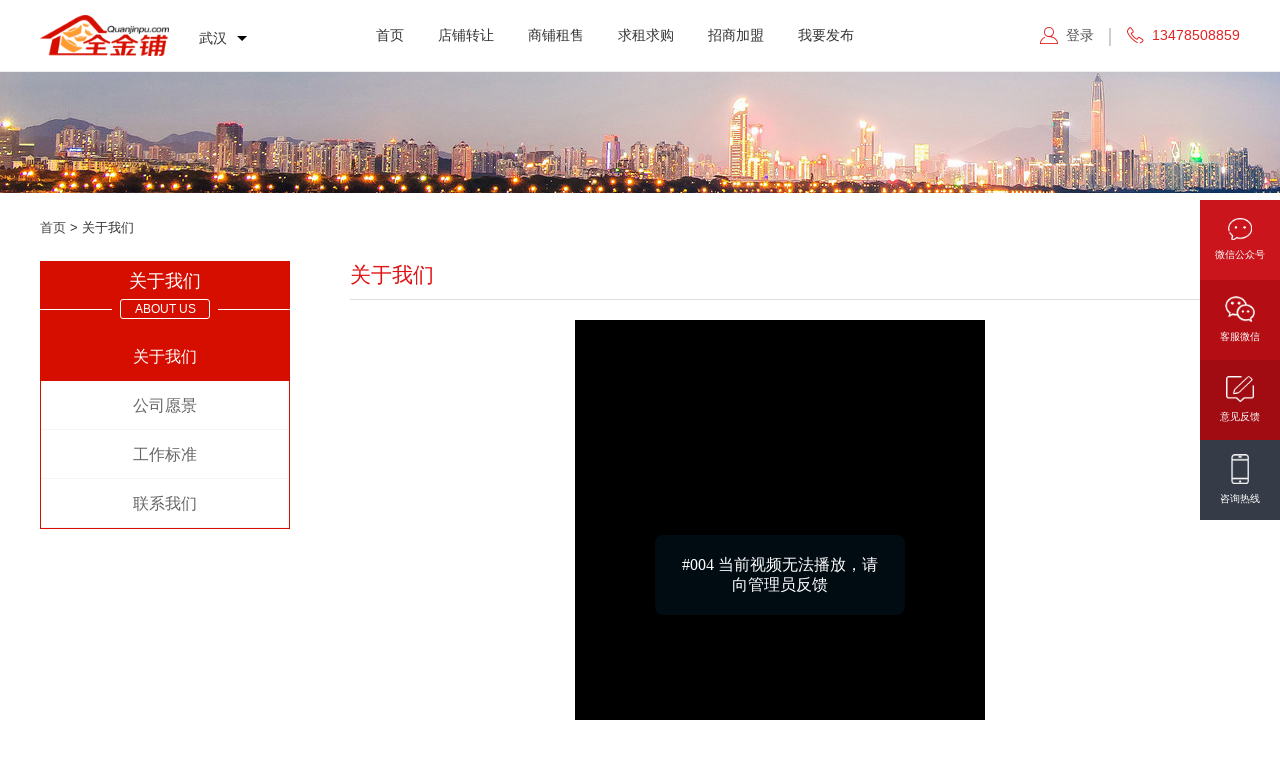

--- FILE ---
content_type: text/html; charset=utf-8
request_url: http://wh.quanjinpu.com/home/content/index?catid=26
body_size: 3552
content:
<!DOCTYPE html>
<html>

  <head>
    <meta charset="UTF-8" />
    <title>
      关于我们-全金铺
    </title>
    <meta name="keywords" content="" />
    <meta name="description" content="" />
    <link rel="shortcut icon" href="/favicon.ico" />
    <script src="https://static.quanjinpu.com/static/home/js/jquery.js"></script>
    <script src="https://static.quanjinpu.com/static/home/js/common.js"></script>

    <link rel="stylesheet" href="https://static.quanjinpu.com/static/home/css/iconfont/iconfont.css" />
    <link rel="stylesheet" href="https://static.quanjinpu.com/static/home/css/base.css" />
    <link rel="stylesheet" href="https://static.quanjinpu.com/static/home/css/article.css" />
  </head>

  <body>
    ﻿  <script type="text/javascript">
    //首页大广告
    var gg960ShowTime = 100000; //播放时间
    var gg960Time = null;

    function open_gg960(showBtn) {
      $('.advbox .advcon').slideDown(300, function () {
        if (showBtn !== false) {
          $('.advbox .advbtn').fadeIn();
        }
        if (gg960Time) {
          clearTimeout(gg960Time);
        }
        gg960Time = setTimeout(close_gg960, gg960ShowTime);
      });
    }

    function close_gg960() {
      $('.advbox .advcon').slideUp(500, function () {
        $('.advclose').hide();
        $('.advreplay').show();
      });
    }
    $('.advclose').click(function () {
      if (gg960Time) {
        clearTimeout(gg960Time);
      }
      close_gg960();
      return false;
    });
    $('.advreplay').click(function () {
      if (gg960Time) {
        clearTimeout(gg960Time);
      }
      open_gg960(false);
      $('.advreplay').hide();
      $('.advclose').show();
      return false;
    });

    setTimeout(open_gg960, 100); //延迟显示
  </script>
<div class="top_block" id="top_block">
	<div class="block">
		<a href="/" title="全金铺"><img src="https://static.quanjinpu.com/static/home/images/logo.png" alt="全金铺" class="logo" /></a>
		<div class="site-box changeSite fl">
			<dl>
				<dt><span class="current-site-name">武汉</span></dt>
				<dd>
					<ul class="all-site-name">
													<li><a href="http://quanjinpu.com" style="color:black">大连</a></li>
													<li><a href="http://wh.quanjinpu.com" style="color:black">武汉</a></li>
											</ul>	
				</dd>
			</dl>
		</div>
		<div class="topnav" id="topnav">
			<ul>
				<li><a href="/" id="topnav_home">首页</a></li>
				<li><a href="/dianpu" id="topnav_shangpu">店铺转让</a></li>
				<li><a href="/zushou" id="topnav_zushou">商铺租售</a></li>
				<li><a href="/qiuzu" id="topnav_qiuzu">求租求购</a></li>
				<li class="child-down">
					<a href="/zhaoshang" id="topnav_zhaoshang">招商加盟</a>
									</li>
								<!-- <li><a href="" id="topnav_">生活服务</a></li> -->
				<li><a href="/home/mshangpu/index" id="topnav_">我要发布</a></li>
			</ul>
		</div>

		<div class="r">
			<div class="top_member">
								<a href="/home/passport/login"><em class="iconfont">&#xe6b8;</em>登录</a>
							</div>

			<div class="line"></div>
			<div class="tel">
				<em class="iconfont">&#xe725;</em>13478508859
			</div>
		</div>
	</div>
</div>
<script>
	$(document).ready(function () {
		$('#topnav ul li').mousemove(function () {
			$(this).find("a.levelnav").addClass('hover');
			$('#topnav ul li dl').stop(true, true);
			$(this).find('dl').slideDown();
		});
		$('#topnav ul li').mouseleave(function () {
			$('#topnav ul li').find("a.levelnav").removeClass('hover');
			$('#topnav ul li dl').stop(true, true);
			$(this).stop(true, true).find('dl').slideUp();
		});
	});
</script>

    <div class="str-banner wfl"></div>

            ﻿<!--access_path-->
<div class="block">
	<div class="page_access_path wfl">
		<a href="/">首页</a>
		 > 关于我们	</div>
</div>
<div class="clearfix"></div>
      
      <!--shangpu-->
      <div class="block">
        <!-- Begin -->
        <div class="strategy">
                    <div class="nav-left">
            <div class="nav-left-top">
              <h1>
                                  关于我们              </h1>
              <div class="nav-box">
                <div class="nav-line"></div>
                <div class="nav-ename">ABOUT US</div>
                <div class="nav-line"></div>
              </div>
            </div>
            <ul>
                                <li><a href="/home/content/index?catid=26" class="bg-name"
                      >
                      关于我们                    </a></li>
                                  <li><a href="/home/content/index?catid=27" class="def-name">
                      公司愿景                    </a></li>
                                  <li><a href="/home/content/index?catid=28" class="def-name">
                      工作标准                    </a></li>
                                  <li><a href="/home/content/index?catid=29" class="def-name">
                      联系我们                    </a></li>
                            </ul>
          </div>
                    <div class="list-right" >
            <h2 class="page-title">
              关于我们            </h2>
                          <div class="video-play" id='video-play' style="margin: 10px 0;"></div>
              <script src='//player.polyv.net/script/polyvplayer.min.js'></script>
              <script>
                var player = polyvObject('#video-play').videoPlayer({
                  'width': '410',
                  'height': '510',
                  'vid': 'd4ef94f24187032d078190e0b606c4dc_d',
                  'forceH5': true
                });
              </script>
                        <div class="page-content">
              <div>
	<span style="font-size:16px;line-height:30px;">大连全金铺科技有限公司是首家专业为开店创业者和店铺经营者提供综合服务的网站。</span><br />
<span style="font-size:16px;line-height:30px;">&nbsp; &nbsp; &nbsp; &nbsp;它围绕着店铺开业前、营业中、结业后，提供选项目、选场地、学经营、招人才、转店铺的全程服务，是开店创业者和店铺经营者的首选机构，是商业物业招租招商的精准推广平台。</span><br />
<span style="font-size:16px;line-height:30px;">&nbsp; &nbsp; &nbsp; &nbsp;全金铺在2012年成立，至今9年时间，已服务几万家商家的转店、找店服务。我们始终秉承“客户第一 员工第二”的经营理念，我们一直坚持做的更多，做的更好。2020年全金铺网站全新升级，小程序、APP陆续上线更新，我们提供给客户的服务越来越多，越来越好。全金铺致力做您身边的店铺经营专家。</span><br />
<span style="font-size:16px;line-height:30px;"> 初心不变，砥砺前行，我们一直在路上。</span><br />
</div>            </div>
          </div>
        </div>
        <!-- End -->
      </div>


      ﻿<div class="back_top">
	<ul>
		<li>
			<img src="https://static.quanjinpu.com/static/home/images/icon-fix1.png" alt="">
			<span>微信公众号</span>
			<div class="box-one">
				<img src="https://static.quanjinpu.com/static/home/images/pt.png" alt="" style="width: 120px;height: 120px;">
			</div>
		</li>
		<li>
			<img src="https://static.quanjinpu.com/static/home/images/icon-fix2.png" alt="">
			<span>客服微信</span>
			<div class="box-two">
				<img src="https://static.quanjinpu.com/static/home/images/kf.png" alt="" style="width: 120px;height: 120px;">
			</div>
		</li>
		<li>
			<a href="/feedback">
				<img src="https://static.quanjinpu.com/static/home/images/icon-fix3.png" alt="">
				<span>意见反馈</span>
			</a>
		</li>
		<li>
			<img src="https://static.quanjinpu.com/static/home/images/icon-fix4.png" alt="">
			<span>咨询热线</span>
			<div class="box-four">
				<p>13478508859</p>
			</div>
		</li>
		<li id="goToTop">
			<img src="https://static.quanjinpu.com/static/home/images/icon-fix5.png" alt="">
			<span>返回顶部</span>
		</li>
	</ul>
</div>

<div class="footer_block wfl">
	<div class="block">
		<div class="footer-top">
			<img src="https://static.quanjinpu.com/static/home/images/logo_footer.png" alt="">
			<img src="https://static.quanjinpu.com/static/home/images/tel.png" alt="">
		</div>
		<div class="footer">
			<div class="footer_nav">
				<ul>
					<li>
						<dl>
							<dt>
								<h3>
																			关于我们								</h3>
							</dt>
																<dd><a href="/home/content/index?catid=26" target="_blank">
											关于我们										</a></dd>
																	<dd><a href="/home/content/index?catid=27" target="_blank">
											公司愿景										</a></dd>
																	<dd><a href="/home/content/index?catid=28" target="_blank">
											工作标准										</a></dd>
																	<dd><a href="/home/content/index?catid=29" target="_blank">
											联系我们										</a></dd>
														</dl>
					</li>
					<li>
						<dl>
							<dt>
								<h3>服务项目</h3>
							</dt>
							<dd><a href="/dianpu" target="_blank">店铺转让</a></dd>
							<dd><a href="/zushou" target="_blank">商铺租售</a></dd>
							<dd><a href="/qiuzu" target="_blank">求租求购</a></dd>
							<dd><a href="/zhaoshang" target="_blank">招商加盟</a></dd>
							<!-- <dd><a href="/zhaopin" target="_blank">定向招聘</a></dd> -->
						</dl>
					</li>
					<li>
						<dl>
							<dt>
								<h3>商铺攻略</h3>
							</dt>
																<dd><a href="/home/content/index?catid=23">
											找店攻略										</a></dd>
																	<dd><a href="/home/content/index?catid=22">
											商铺知识										</a></dd>
																	<dd><a href="/home/content/index?catid=14">
											地产资讯										</a></dd>
																	<dd><a href="/home/content/index?catid=13">
											投资案例										</a></dd>
																	<dd><a href="/home/content/index?catid=36">
											最新转店动态										</a></dd>
														</dl>
					</li>
				</ul>
			</div>

			<div class="footer_qr">
				<div class="footer-pt">
					<img src="https://static.quanjinpu.com/static/home/images/pt.png" alt="微信公众平台">
					<p>手机扫码关注微信公众平台</p>
				</div>
				<div class="footer-line"></div>
				<div class="footer-kf">
					<img src="https://static.quanjinpu.com/static/home/images/kf.png" alt="微信号">
					<p>扫码添加微信客服</p>
				</div>
			</div>
		</div>
		<p class="footer-add">
			投诉电话：83897255 &nbsp&nbsp&nbsp&nbsp&nbsp 联系地址：大连沙河口区君安国际大厦1401
		</p>
		<p class="footer-copy">
			大连全金铺科技有限公司 | 增值电信业务经营许可证 <a href="https://static.quanjinpu.com/static/home/images/zzdx.jpg" target="_blank">辽B2-20200594</a> | 网络经营许可证 <a href="https://beian.miit.gov.cn/" target="_blank">辽ICP备12004917号</a> | © Copyright©2021
			全金铺 Quanjinpu.com 版权所有 违者必究！
		</p>
	</div>

</div>

<script src="https://static.quanjinpu.com/static/home/js/common.js"></script>

  </body>

</html>

--- FILE ---
content_type: text/css
request_url: https://static.quanjinpu.com/static/home/css/iconfont/iconfont.css
body_size: 19680
content:

@font-face {font-family: "iconfont";
  src: url('iconfont.eot?t=1542337972003'); /* IE9*/
  src: url('iconfont.eot?t=1542337972003#iefix') format('embedded-opentype'), /* IE6-IE8 */
  url('[data-uri]') format('woff'),
  url('iconfont.ttf?t=1542337972003') format('truetype'), /* chrome, firefox, opera, Safari, Android, iOS 4.2+*/
  url('iconfont.svg?t=1542337972003#iconfont') format('svg'); /* iOS 4.1- */
}

.iconfont {
  font-family:"iconfont" !important;
  font-size:16px;
  font-style:normal;
  -webkit-font-smoothing: antialiased;
  -moz-osx-font-smoothing: grayscale;
}

.icon-20:before { content: "\e617"; }

.icon-back:before { content: "\e697"; }

.icon-cart:before { content: "\e698"; }

.icon-category:before { content: "\e699"; }

.icon-close:before { content: "\e69a"; }

.icon-comments:before { content: "\e69b"; }

.icon-cry:before { content: "\e69c"; }

.icon-delete:before { content: "\e69d"; }

.icon-edit:before { content: "\e69e"; }

.icon-email:before { content: "\e69f"; }

.icon-favorite:before { content: "\e6a0"; }

.icon-help:before { content: "\e6a3"; }

.icon-information:before { content: "\e6a4"; }

.icon-less:before { content: "\e6a5"; }

.icon-moreunfold:before { content: "\e6a6"; }

.icon-more:before { content: "\e6a7"; }

.icon-pic:before { content: "\e6a8"; }

.icon-refresh:before { content: "\e6aa"; }

.icon-rfq:before { content: "\e6ab"; }

.icon-search:before { content: "\e6ac"; }

.icon-selected:before { content: "\e6ad"; }

.icon-set:before { content: "\e6ae"; }

.icon-smile:before { content: "\e6af"; }

.icon-success:before { content: "\e6b1"; }

.icon-survey:before { content: "\e6b2"; }

.icon-warning:before { content: "\e6b6"; }

.icon-wrong:before { content: "\e6b7"; }

.icon-account:before { content: "\e6b8"; }

.icon-add:before { content: "\e6b9"; }

.icon-atm:before { content: "\e6ba"; }

.icon-remind:before { content: "\e6bc"; }

.icon-service:before { content: "\e6c7"; }

.icon-browse:before { content: "\e6e6"; }

.icon-compare:before { content: "\e6ee"; }

.icon-weizhi:before { content: "\e644"; }

.icon-gerenzhongxin:before { content: "\e70b"; }

.icon-map:before { content: "\e715"; }

.icon-bad:before { content: "\e716"; }

.icon-good:before { content: "\e717"; }

.icon-shangpu:before { content: "\e61b"; }

.icon-iconfontplay2:before { content: "\e719"; }

.icon-security:before { content: "\e71c"; }

.icon-phone:before { content: "\e725"; }

.icon-bussinessman:before { content: "\e726"; }

.icon-shoes:before { content: "\e728"; }

.icon-mobilephone:before { content: "\e72a"; }

.icon-meiqi:before { content: "\e603"; }

.icon-emailfilling:before { content: "\e72d"; }

.icon-favoritesfilling:before { content: "\e730"; }

.icon-accountfilling:before { content: "\e732"; }

.icon-tingchewei:before { content: "\e61d"; }

.icon-futou:before { content: "\e60e"; }

.icon-iconfontpaiwu:before { content: "\e605"; }

.icon-shangpu1:before { content: "\e687"; }

.icon-meiqi1:before { content: "\e620"; }

.icon-shangshui:before { content: "\e623"; }

.icon-xiashui:before { content: "\e626"; }

.icon-xuanzhonganniu:before { content: "\e602"; }

.icon-bussinesscard:before { content: "\e753"; }

.icon-hot:before { content: "\e756"; }

.icon-gengduo:before { content: "\e632"; }

.icon-shangpu2:before { content: "\e664"; }

.icon-more1:before { content: "\e60a"; }

.icon-favorites:before { content: "\e7ce"; }

.icon-RFQ:before { content: "\e803"; }

.icon-RFQ-filling:before { content: "\e804"; }

.icon-originalimage:before { content: "\e806"; }

.icon-fuxuankuang:before { content: "\e612"; }

.icon-trust:before { content: "\e82a"; }

.icon-password:before { content: "\e82b"; }

.icon-weizhi1:before { content: "\e62b"; }

.icon-RFQ-filling1:before { content: "\e843"; }

.icon-paiyanji:before { content: "\e631"; }

.icon-jiayongzhongyangkongtiao-:before { content: "\e66e"; }

.icon-good-filling:before { content: "\e866"; }

.icon-fabu:before { content: "\e667"; }

.icon-wangluo:before { content: "\e624"; }

.icon-fuxuankuangxuanzhong:before { content: "\e670"; }

.icon-keti:before { content: "\e60f"; }

.icon-futi:before { content: "\e618"; }

.icon-huoti:before { content: "\e61a"; }

.icon-fabu1:before { content: "\e61e"; }

.icon-fu-:before { content: "\e60d"; }

.icon-keminghuo-:before { content: "\e610"; }

.icon-meiqi2:before { content: "\e649"; }

.icon-help-fill:before { content: "\e87a"; }

.icon-add-account:before { content: "\e87b"; }



--- FILE ---
content_type: text/css
request_url: https://static.quanjinpu.com/static/home/css/base.css
body_size: 4340
content:
/* ========================
	
=========================== */
@charset "utf-8";

body {
  font-size: 14px;
  font-family: microsoft yahei, Helvetica Neue, Helvetica, Arial;
  margin: 0px 0 0 0;
  padding: 0;
  color: #333;
  background: #fff;
  min-width: 1200px !important;
  -webkit-font-smoothing: antialiased;
}

* {
  -webkit-box-sizing: border-box;
  -moz-box-sizing: border-box;
  box-sizing: border-box;
}

div {
  margin: 0 auto;
  padding: 0;
}

h1,
h2,
h3,
h4,
h5,
h6,
ul,
li,
dl,
dt,
dd,
form,
img,
p {
  margin: 0;
  padding: 0;
  border: none;
  list-style-type: none;
}

a,
a:focus,
select,
input,
img {
  outline: none
}

em,
i {
  font-style: normal;
}

.clearfix:before {
  content: "";
  display: table;
  height: 0;
  overflow: hidden
}

.clearfix:after {
  content: "\0020";
  display: block;
  clear: both;
  height: 0;
  line-height: 0
}

.block {
  width: 1200px;
}

.wfl {
  width: 100%;
  float: left;
}

.fl {
  float: left;
}

.fr {
  float: right;
}

.clr {
  clear: both;
}

a,
a:focus,
select,
select:focus,
input,
input:focus {
  outline: none;
}

a {
  text-decoration: none;
}

a:link {
  color: #666;
}

a:visited {
  color: #666;
}

a:hover {
  color: red;
}

h1,
h2,
h3,
h4,
h5 {
  color: #333;
  font-weight: normal;
}

img {
  max-width: 100%;
  vertical-align: bottom
}

.martop0 {
  margin-top: 0px
}

.martop5 {
  margin-top: 5px
}

.martop10 {
  margin-top: 10px
}

.martop15 {
  margin-top: 15px
}

.martop20 {
  margin-top: 20px
}

.martop25 {
  margin-top: 25px
}

.martop30 {
  margin-top: 30px
}

.martop35 {
  margin-top: 35px
}

.martop40 {
  margin-top: 40px
}

.martop50 {
  margin-top: 50px
}

.martop60 {
  margin-top: 60px
}

.martop70 {
  margin-top: 70px
}

.martop80 {
  margin-top: 80px
}

.martop100 {
  margin-top: 100px
}

.display_none {
  display: none
}

.display_block {
  display: block
}

.bgfff {
  background: #fff;
}

.t_align_l {
  text-align: left;
}

.t_align_c {
  text-align: center;
}

.t_align_r {
  text-align: right;
}

.border_box {
  box-sizing: border-box;
  -webkit-box-sizing: border-box;
  -moz-box-sizing: border-box;
}

.transition {
  transition: 0.3s;
  -webkit-transition: 0.3s;
  -moz-transition: 0.3s;
  -o-transition: 0.3s;
  -ms-transition: 0.3s;
}

/*=========*/
.top_block {
  width: 100%;
  float: left;
  padding: 15px 0;
  background: #fff;
  border-bottom: 1px solid #eee;
}

.top_block .logo {
  float: left;
  height: 41px;
}

/*topnav*/
.topnav {
  float: left;
  margin-left: 100px;
  margin-top: 4px;
}

.topnav ul {}

.topnav ul li {
  float: left;
  height: 33px;
  line-height: 33px;
  text-align: center;
  position: relative;
  font-size: 14px;
  margin: 0 12px
}

.topnav ul li a {
  display: block;
  padding: 0 5px;
}

.topnav ul li a:link {
  color: #333
}

.topnav ul li a:visited {
  color: #333
}

.topnav ul li a:hover {
  color: #e11111;
}

.topnav ul li a.on {
  background: #e11111;
  color: #fff;
  border-radius: 4px;
  -webkit-border-radius: 4px;
}

.topnav ul li dl {
  width: 100%;
  float: left;
  background: #43c4fd;
  position: absolute;
  z-index: 99999;
  left: 0px;
  top: 41px;
  display: none;
  padding: 5px 0px 15px 0px;
}

.topnav ul li dl dd {}

.topnav ul li dl dd a {
  width: 100%;
  height: 30px;
  line-height: 30px;
  font-size: 14px;
  float: left;
  white-space: nowrap;
  font-weight: normal;
  padding: 3px 0;
  font-weight: normal;
  text-align: left;
  text-indent: 15px;
}

.topnav ul li dl dd a:link {
  color: #fff
}

.topnav ul li dl dd a:visited {
  color: #fff
}

.topnav ul li dl dd a:hover {
  background: none;
  text-decoration: underline
}

.topnav ul li:nth-child(5) {
  position: relative;
}

.topnav ul li:nth-child(6) {
  position: relative;
}

.topnav ul li .child-nav {
  width: 66px;
  border: 1px solid #e11111;
  background: #fff;
  position: absolute;
  top: 33px;
  display: flex;
  flex-direction: column;
  border-radius: 5px;
  -webkit-border-radius: 5px;
  -moz-border-radius: 5px;
  -ms-border-radius: 5px;
  -o-border-radius: 5px;
}

.child-nav .child-zpqz {
  width: 100%;
  margin: 0;
}

.child-nav .child-zpqz .zqqz-a {
  font-size: 12px;
  border-bottom: 1px dotted #ccc
}

.child-nav .child-zpqz .zqqz-a:hover {
  color: #e11111;
}

.top_block .r {
  float: right;
  height: 41px;
  line-height: 41px;
  color: #e22222
}

.top_block .r .top_member {
  float: left;
}

.top_block .r .iconfont {
  float: left;
  font-size: 18px;
  margin-right: 8px;
}

.top_block .r a {
  color: #555;
}

.top_block .r a em {
  color: #e22222
}

.top_block .r a:hover {
  color: #e22222
}

.top_block .r .line {
  float: left;
  width: 2px;
  height: 18px;
  border: 1px solid #cdcdcd;
  margin: 13px 15px 0 15px;
}

.top_block .r .tel {
  float: left;
}

.site-box{
    width: 60px;
    margin-top: 15px;
    margin-left: 30px;
    cursor: pointer;
}
.site-box .current-site-name{
	color: #333;
	position: relative;
}
.site-box .current-site-name:after{
	content:'';
	width: 0; 
	height: 0; 
	border-left: 5px solid transparent;
	border-right: 5px solid transparent;
	border-top: 5px solid black;
	position: absolute;
	right: -20px;
	top:calc(50% - 2px);
	pointer-events:none;
	z-index:3;
}
.site-box dd{
	display: none;
	margin-left: -8px;
	position: absolute;
	z-index: 999;
}
.site-box .all-site-name{
	width: 60px;
	margin-top: 20px;
	padding: 10px 15px;
	background-color: #fff;
}
.site-box .all-site-name li:nth-child(1){
	border-bottom: 1px solid #ccc;
	padding-bottom: 5px;
	margin-bottom: 5px;
}

/*page-path*/
.page_access_path {
  margin-top: 15px;
  height: 37px;
  line-height: 37px;
  font-size: 13px;
}

/* .page_access_path .path{float:left;} */
.page_access_path a:link {
  color: #444
}

.page_access_path a:visited {
  color: #444
}

.page_access_path a:hover {
  color: #fd5837
}

.page_access_path .common_search {
  float: right;
  position: relative;
  height: 37px;
  border: 1px solid #ddd;
  border-radius: 5px;
  -webkit-border-radius: 5px;
  -moz-border-radius: 5px;
  -ms-border-radius: 5px;
  -o-border-radius: 5px;
}

.page_access_path .common_search #search_type {
  width: 80px;
  height: 25px;
  border: 0;
  position: absolute;
  left: 5px;
  top: 6px;
  font-size: 13px;
  color: #444;
  cursor: pointer;
}

.page_access_path .common_search .search_key {
  width: 300px;
  float: left;
  height: 35px;
  line-height: 35px;
  border: 0px solid #d60e00;
  font-size: 13px;
  text-indent: 95px;
  border-radius: 5px;
  -webkit-border-radius: 5px;
  -moz-border-radius: 5px;
  -ms-border-radius: 5px;
  -o-border-radius: 5px;
}

.page_access_path .common_search .iconfont {
  font-size: 22px;
  position: absolute;
  right: 5px;
  cursor: pointer;
}

/*back_top*/
.back_top {
  width: 80px;
  position: fixed;
  right: 0;
  top: 200px;
  z-index: 2;
}

.back_top li {
  width: 80px;
  height: 80px;
  display: flex;
  flex-direction: column;
  justify-content: center;
  align-items: center;
  cursor: pointer;
  position: relative;
}

.back_top li span {
  display: block;
  color: #fff;
  margin-top: 8px;
  font-size: 10px;
  text-align: center;
}

.back_top li .box-one {
  width: 120px;
  height: 120px;
  position: absolute;
  top: 0;
  left: -120px;
  display: none;
}

.back_top li:hover .box-one {
  display: block;
  transition-duration: 0s;
}

.back_top li:nth-child(1) {
  background-color: #c9151b;
}

.back_top li:nth-child(1) img {
  width: 24px;
}

.back_top li .box-two {
  width: 120px;
  height: 120px;
  position: absolute;
  top: 0;
  left: -120px;
  display: none;
}

.back_top li:hover .box-two {
  display: block;
  transition-duration: 0s;
}

.back_top li:nth-child(2) {
  background-color: #b40d13;
}

.back_top li:nth-child(2) img {
  width: 30px;
}

.back_top li:nth-child(3) a {
  display: flex;
  flex-direction: column;
  align-items: center;
}

.back_top li:nth-child(3) {
  background-color: #a00c11
}

.back_top li:nth-child(3) img {
  width: 28px;
}

.back_top li .box-four {
  width: 150px;
  height: 50px;
  background-color: #222a35;
  position: absolute;
  top: 15px;
  left: -150px;
  display: none;
}

.back_top li .box-four p {
  font-size: 18px;
  color: #fff;
  text-align: center;
  line-height: 50px;
}

.back_top li:hover .box-four {
  display: block;
  transition-duration: 0s;
}

.back_top li:nth-child(4) {
  background-color: #353c47
}

.back_top li:nth-child(4) img {
  width: 18px;
}

.back_top li:nth-child(5) {
  background-color: #222a35
}

.back_top li:nth-child(5) img {
  width: 28px
}

/*底部缩放广告*/
.left-float{
    width: 100%;
    height: 260px;
    position: fixed;
    z-index: 999;
    bottom: 0;
}
.left-float .float-box{
    position: absolute;
    bottom: 0;
    width: 100%;
    height: 100%;
}
.left-float .float-box .float-bg{
    position: absolute;
    left: 0;
    bottom: 0;
    width: 100%;
    height: 215px;
    z-index: -200;
    background: url('https://static.quanjinpu.com/static/home/images/left-float/float-bg.png') no-repeat;
}
.left-float .float-box .float-center{
    position: relative;
    width: 1200px;
    height: 100%;
    margin: auto;
}
.left-float .float-box .float-center .float-center-img{
    position: absolute;
    left: 30px;
    bottom: 0;
}
.left-float .float-box .float-center .float-center-img img{
    width: 272px;
    height: 260px;
}
.left-float .float-box .float-center p{
    font-size: 20px;
    color: #fff ;
    position: absolute;
    left: 415px;
    top: 140px;
    line-height: 35px;
}
.left-float .float-box .float-center .float-right{
    width: 360px;
    position: absolute;
    right: 30px;
    top: 120px;
    display: flex;
    justify-content: space-between;
}
.left-float .float-box .float-center .float-right .float-wechat{
    display: flex;
    flex-direction: column;
    align-items: center;
    margin: 0;
}
.left-float .float-box .float-center .float-right .float-wechat img{
    width: 94px;
    height: 94px;
}
.left-float .float-box .float-center .float-right .float-wechat span{
    color: #fff;
    font-size: 14px;
    margin-top: 10px;
    text-align: center;
    display: block;
}
.float-box .float-close{
    position: absolute;
    right: 50px;
    top: 120px;
    cursor: pointer;
}

.float-open{
    width: 150px;
    height: 102px;
    position:fixed;
    left: 0;
    bottom: 120px;
    cursor: pointer;
    margin-left: -150px;
}

/*footer*/
.footer_block {
  width: 100%;
  float: left;
  position: relative;
  background: #3c3c3c;
  padding: 25px 0 25px 0;
  color: #ddd;
  margin-top: 30px
}

.footer-top {
  display: flex;
  justify-content: space-between;
  margin-bottom: 25px;
  border-bottom: 3px solid #616161;
  padding-bottom: 25px;
}

.footer-top .footer-tel {
  display: flex;
  flex-direction: row;
  margin: 0;
  padding-top: 7px;
}

.footer {
  width: 100%;
  display: flex;
}

.footer_nav {
  width: 50%;
}

.footer_nav ul {
  display: flex;
}

.footer_nav ul li {
  margin-right: 138px;
  height: 30px;
  line-height: 30px;
}

.footer_nav ul li:nth-child(3) {
  margin-right: 0;
}

.footer_nav ul li h3 {
  font-size: 16px;
  color: #fff;
  margin-bottom: 5px;
}

.footer_nav ul li a {
  font-size: 14px;
  display: block;
  white-space: nowrap;
  text-overflow: ellipsis;
  overflow: hidden;
}

.footer_nav ul li a:link {
  color: #ddd
}

.footer_nav ul li a:visited {
  color: #ddd
}

.footer_nav ul li a:hover {
  color: #fff;
  text-decoration: underline;
}

.footer_tel {
  width: 260px;
  float: left;
  margin: -25px 50px 0 0;
  word-break: break-all;
}

.footer_tel .tit {
  width: 100%;
  float: left;
  height: 25px;
  line-height: 25px;
  font-size: 13px;
  color: #ff9d00;
  margin-top: 20px;
}

.footer_tel p {
  width: 100%;
  float: left;
  line-height: 30px;
  font-size: 12px
}

.footer_qr {
  width: 50%;
  display: flex;
  flex-direction: row;
}

.footer_qr .footer-pt,
.footer_qr .footer-kf {
  width: 250px;
  display: flex;
  flex-direction: row;
  justify-content: space-between;
  align-items: center;
}

.footer_qr .footer-pt p {
  width: 90px;
}

.footer_qr .footer-kf p {
  width: 60px;
  margin-right: 30px;
}

.footer .bottom {
  margin-top: 25px;
  font-size: 12px;
  color: #999;
}

.footer-line {
  border-left: 2px solid #747474;
  height: 120px;
  margin-top: 7px;
}

.footer-add {
  width: 100%;
  margin-top: 84px;
}

.footer-copy {
  width: 100%;
  border-top: 1px solid #999999;
  padding-top: 20px;
  margin-top: 20px;
}
.footer-copy a{
  color:#ddd
}
/* 意见反馈 */
.feedback {
  width: 100%;
  background: #fff;
  margin-top: 15px;
  display: flex;
  justify-content: center;
  padding: 70px 0;
  margin-bottom: 70px;
}

.feedback .feedback-box {
  width: 868px;

}

.feedback .feedback-box .fdb-lable {
  width: 80px;
  text-align: right;
  font-size: 16px;
  display: inline-block;
}

.feedback .feedback-box .feedback-type {
  display: flex;
  justify-content: space-between;
}

.feedback .feedback-box .feedback-type input {
  margin-right: 8px;
}

.feedback .feedback-box .feedback-type span {
  margin-right: 15px;
}

.feedback .feedback-box .feedback-type .radio-type {
  width: 735px;
  margin: 0;
  display: flex;
  position: relative;
}

.feedback .feedback-box .feedback-type .radio-type .fdb-lable {
  position: absolute;
  top: 30px
}

.feedback .feedback-box .feedback-content {
  margin: 50px 0;
  display: flex;
  justify-content: space-between;
}

.feedback .feedback-box .feedback-content .content-box {
  width: 735px;
  height: 200px;
  margin: 0;
}

.feedback .feedback-box .feedback-content .content-box textarea {
  width: 735px;
  height: 200px;
  border: 1px solid #ddd;
  color: #000;
  padding: 15px;
}

.feedback .feedback-box .feedback-content textarea::-webkit-input-placeholder {
  /* WebKit browsers */
  color: #b0b0b0;
}

.feedback .feedback-box .feedback-content textarea::-moz-placeholder {
  /* Mozilla Firefox 19+ */
  color: #b0b0b0;
}

.feedback .feedback-box .feedback-content textarea:-ms-input-placeholder {
  /* Internet Explorer 10+ */
  color: #b0b0b0;
}

.feedback .feedback-box .feedback-upload {
  display: flex;
  justify-content: space-between;
  margin: 0;
}

.feedback .feedback-box .feedback-upload .upimg-box {
  width: 735px;
  height: 180px;
  margin: 0;
}

.feedback .feedback-submit {
  width: 220px;
  height: 40px;
  border-top-left-radius: 50px;
  border-bottom-left-radius: 50px;
  border-top-right-radius: 50px;
  border-bottom-right-radius: 50px;
  background: #d60e00;
  border: 0;
  color: #fff;
  font-size: 18px;
  margin: 30px auto 0;
  display: block;
  cursor: pointer;
}

.main_left {
  width: 989px;
  float: left;
  margin-top: 20px;
}

/* 右侧预约和店铺 */
.main_right {
  width: 170px;
  box-sizing: border-box;
  float: right;
  margin-top: 20px;
}

/*side_service*/
.side_service {
  width: 170px;
  float: left;
  background: #fff;
  border: 1px solid #ddd;
  padding: 15px 0;
}

.side_service h3 {
  font-size: 18px;
  text-align: center;
}

.side_service h3 em {
  width: 3px;
  height: 20px;
  float: left;
  background: #de4b4f;
  margin: 4px 0 0 15px;
}

.side_service .form {
  padding: 15px 0 5px 0;
}

.side_service .form label {
  margin-left: 18px;
  cursor: pointer
}

.side_service .form label input {
  cursor: pointer
}

.side_service .form label.on {
  color: #e11111;
}

.side_service .form .client_tel {
  width: 152px;
  height: 32px;
  line-height: 35px;
  text-indent: 5px;
  border: 1px solid #ddd;
  margin: 15px auto;
  display: block;
  color: #999;
  border-radius: 4px;
  -webkit-border-radius: 4px;
  -moz-border-radius: 4px;
  -ms-border-radius: 4px;
  -o-border-radius: 4px;
}

.side_service .form .button {
  width: 152px;
  padding: 8px 0;
  background: #e11111;
  color: #fff;
  border: 0;
  margin: 0 auto;
  display: block;
  border-radius: 4px;
}

/*related_shop*/
.related_shop {
  width: 170px;
  margin-top: 30px;
}

.related_shop ul {
  width: 100%;
  float: left;
}

.related_shop ul li {
  width: 100%;
  float: left;
  margin-bottom: 15px;
}

.related_shop ul li img {
  width: 100%;
  float: left;
}

.related_shop ul li .text {
  width: 170px;
  float: left;
  height: 88px;
  padding: 8px;
  border-bottom: 1px solid #ddd;
  border-left: 1px solid #ddd;
  border-right: 1px solid #ddd;
}

.related_shop ul li .text .title {
  width: 100%;
  float: left;
  font-size: 16px;
  color: #333;
}

.related_shop ul li .text .t {
  color: #999;
  line-height: 25px;
}

.related_shop ul li .text .price-t {
  display: flex;
  justify-content: space-between;
}

.related_shop ul li .text .price-t span {
  color: #999;
}

.related_shop ul li .text .price-t span em {
  color: #e11111;
  font-size: 20px;
}

/*** 最顶端 ***/
.advbox {
  position: relative;
  margin: 0px auto;
  width: 100%;
  float: left;
}

.advbox .advbtn {
  position: absolute;
  width: 19px;
  display: none;
  height: 55px;
  top: 10px;
  right: 0px;
  z-index: 999
}

.advbox .advbtn a {
  display: block;
  background: url(../images/gg_btn.png) no-repeat 0px 0px;
  height: 55px;
  overflow: hidden
}

.advbox .advbtn .advclose {
  background: url(../images/gg_btn.png) no-repeat -19px 0px;
}

.advbox .advcon {
  display: none;
}

/* 已认证、已转让 */
.info-img {
  position: relative;
}

.info-img .sp-chuo {
  width: 150px;
  position: absolute;
  top: 190px;
  left: 310px;
  transform: rotate(9deg);
  -webkit-transform: rotate(9deg);
  -moz-transform: rotate(9deg);
  -ms-transform: rotate(9deg);
  -o-transform: rotate(9deg);
}

--- FILE ---
content_type: text/css
request_url: https://static.quanjinpu.com/static/home/css/article.css
body_size: 1925
content:
/**/
.page {
  margin: 15px 0 0 0;
}

.piclist {}

.piclist-nav{
    width: 100%;
    display: flex;
    margin-bottom: 30px;
    justify-content: center;
}
.piclist-nav a{
    width: 100px;
    height: 30px;
    display: block;
    color: #fff;
    border-radius: 3px;
    text-align: center;
    line-height: 30px;
    margin-right: 15px;
}
.piclist-nav a:nth-child(2){
    margin-right: 0
}
.piclist-nav a:hover{
    background: #e11111;
}
.piclist-nav .pic-noact{
    background: #616161;
}
.piclist-nav .pic-act{
    background: #e11111;
}

.piclist ul {
  width: 100%;
  display: flex;
  flex-wrap: wrap;
  justify-content: space-between;
}

.piclist ul li {
  width: 280px;
  margin-bottom: 26px;
  background: #fff;
  border-bottom: 3px solid #fff;
  background: #fff;
}

.piclist ul li:last-child:nth-child(4n + 2) {
  margin-right: calc((100% - 280px) / 3 * 2);
}

.piclist ul li:last-child:nth-child(4n + 3) {
  margin-right: calc((100% - 280px) / 3 * 1);
}

.piclist ul li:hover .title {
  color: #d60e00
}

.piclist ul li .thumb {
  height: 210px;
  overflow: hidden;
  position: relative;
}

.piclist ul li .thumb .thumb-kh {
  width: 100%;
  height: 210px;
  object-fit: cover;
}

.piclist ul li .thumb .thumb-player {
  width: 42px;
  height: 42px;
  display: block;
  background: url('../images/player.png') no-repeat;
  position: absolute;
  z-index: 1;
  top: 85px;
  left: 119px;
  border-radius: 50%;
  -webkit-border-radius: 50%;
  -moz-border-radius: 50%;
  -ms-border-radius: 50%;
  -o-border-radius: 50%;
}

.piclist ul li .title {
  width: 100%;
  float: left;
  height: 60px;
  padding: 10px 10px;
  color: #333;
  font-size: 16px;
}

.page .content {
  background: #fff;
  padding: 20px;
  margin-bottom: 25px;
}

.page .content .video-play {
  width: 420px;
  margin: 30px auto 0;
}

.page .content h1 {
  font-size: 24px;
  text-align: center;
  margin-bottom: 25px
}

.page .content .time {
  color: #999;
  text-align: center;
}

.page .content article {
  width: 500px;
  margin: 30px auto 0;
}

/* 店铺攻略 */
.strategy {
  width: 100%;
  display: flex;
  justify-content: space-between;
  margin-top: 15px;
}

.strategy .nav-left {
  width: 250px;
  margin: 0;
}

.strategy .nav-left .nav-left-top {
  width: 100%;
  height: 70px;
  background-color: #d60e00;
}

.strategy .nav-left .nav-left-top h1 {
  color: #fff;
  font-size: 18px;
  text-align: center;
  padding-top: 8px;
  padding-bottom: 5px;
}

.strategy .nav-left .nav-left-top .nav-box {
  display: flex;
  flex-direction: row;
  height: 22px;
  align-items: center;
}

.strategy .nav-left .nav-left-top .nav-box .nav-line {
  width: 72px;
  border-top: 1px solid #fff;
  margin: 0;
}

.strategy .nav-left .nav-left-top .nav-box .nav-ename {
  width: 90px;
  height: 20px;
  font-size: 12px;
  line-height: 18px;
  text-align: center;
  color: #fff;
  border: 1px solid #fff;
  border-radius: 3px;
  -webkit-border-radius: 3px;
  -moz-border-radius: 3px;
  -ms-border-radius: 3px;
  -o-border-radius: 3px;
}

.strategy .nav-left ul {
  border: 1px solid #d60e00;
}

.strategy .nav-left ul li {
  height: 49px;
  border-bottom: 1px solid #f5f5f5
}

.strategy .nav-left ul li a {
  font-size: 16px;
  text-align: center;
  display: block;
  line-height: 49px;
}

.strategy .nav-left ul li a.bg-name {
  background-color: #d60e00;
  color: #fff
}

.strategy .nav-left ul li a.def-name {
  color: #666666;
}

.strategy .nav-left ul li a.def-name:hover {
  color: #d60e00;
}

.strategy .list-right {
  width: 920px;
  background-color: #fff;
  padding: 0 30px 30px;
  margin: 0 0 30px;
  display: flex;
  flex-direction: column;
  align-items: center;
}

.strategy .list-right .list-box ul li {
  width: 100%;
  display: flex;
  flex-direction: row;
  justify-content: space-around;
  padding-bottom: 19px;
  border-bottom: 1px solid #ddd;
  margin-bottom: 20px;
}

.strategy .list-right .list-box ul li .list-thumb {
  width: 200px;
  display: block;
  margin-right: 18px;
}

.strategy .list-right .list-box ul li .list-content {
  width: 640px;
  height: 150px;
  display: flex;
  flex-direction: column;
}

.list-content .art-title {
  width: 100%;
  margin: 5px 0 10px;
}

.list-content .art-title a {
  color: #000;
  font-size: 20px;
}

.list-content .art {
  line-height: 22px;
  margin: 0 0 13px 0;
  font-size: 14px;
  color: #777
}

.list-content .art-time {
  width: 100%;
  margin: 0;
}

.list-content .art-time .span-time,
.strategy .list-right .list-time .span-time {
  font-size: 14px;
  color: #777;
  display: block;
  background: url('../images/icon-str.png') no-repeat;
  line-height: 16px;
  padding-left: 24px;
}

/* 文章详情 */
.strategy .list-right .list-title {
  text-align: center;
  font-size: 26px;
  color: #333;
  margin-bottom: 22px;
}

.strategy .list-right .list-time {
  display: flex;
  justify-content: center;
}

.strategy .list-right article {
  line-height: 24px;
  font-size: 16px;
  margin-top: 22px;
  border-bottom: 1px solid #ddd;
  padding-bottom: 30px;
}

.strategy .list-right .next-prev {
  display: flex;
  flex-direction: column;
  margin-top: 30px;
  margin-left: 0;
}

.strategy .list-right .next-prev a {
  line-height: 25px;
  font-size: 16px;
  color: #666
}

.strategy .list-right .next-prev a span:hover {
  color: #004eff
}

/* 单页 关于我们 */
.strategy .list-right .page-title {
  width: 100%;
  padding-bottom: 10px;
  border-bottom: 1px solid #ddd;
  color: #e11111;
  margin-bottom: 10px;
}

.strategy .list-right .page-content {
  width: 100%;
}

.str-banner {
  width: 100%;
  background: url('../images/banner/sub_2.jpg') no-repeat;
  padding: 61px 0;
}

/* 平台顾问 */
.page .count-gw {
  width: 100%;
  border-bottom: 1px solid #ddd;
  padding-bottom: 10px;
  font-size: 16px;
}

.page .count-gw em {
  color: #e11111;
  font-size: 18px;
  font-weight: bold;
}

.page .gw-list li {
  width: 100%;
  border-bottom: 1px solid #ddd;
  display: flex;
  flex-direction: row;
  padding: 20px 0;
  justify-content: space-between;
}
.page .gw-list li img{
    object-fit: cover;
}

.page .gw-list li .text {
  width: 670px;
  margin: 0 20px;
}

.page .gw-list li .title {
  width: 100%;
}

.page .gw-list li .title .title-name {
  width: 100%;
  font-size: 22px;
  color: #333;
  font-weight: bold;
}

.page .gw-list li .title .label-gw {
  width: 55px;
  height: 18px;
  display: inline-block;
  background-color: #fedada;
  color: #ff0000;
  font-size: 12px;
  text-align: center;
  line-height: 18px;
  margin-left: 10px;
}

.page .gw-list li .tel {
  font-size: 14px;
  color: #666;
  margin-top: 10px;
}

.page .gw-list li .t {
  margin-top: 12px;
  display: flex;
  flex-direction: column;
}

.page .gw-list li .t span {
  margin-top: 10px;
  display: flex;
  font-size: 16px;
  color: #999
}

.page .gw-list li .t span i {
    display: block;
    width: 90px;
}

.page .gw-list li .t span em {
  width: 586px;
  color: #333;
  line-height: 24px;
}

.page .gw-list li .wx-gw {
  width: 128px;
  display: flex;
  flex-direction: column;
}

.page .gw-list li .wx-gw .wx-box {
  width: 130px;
  height: 130px;
  border: 1px solid #333;
  margin: 10px 0;
}

.page .gw-list li .wx-gw span {
  width: 130px;
  display: block;
  text-align: center;
}

/* 品牌选址 */
.brand {
  width: 100%;
  margin-top: 15px;
  margin-bottom: 50px;
}

.brand ul {
  width: 100%;
  float: left;
}

.brand ul li {
  width: 198px;
  margin: 0 2.4px 3px 0;
  background: #fff;
  float: left;
}

.brand ul li.lir {
  float: right;
  margin-right: 0;
}

.brand ul li .brand-thumb {
  height: 70px;
  overflow: hidden;
}

.brand ul li .brand-thumb img {
  width: 100%;
  height: 69px;
  transition: .5s;
  -webkit-transition: .5s;
}

.brand ul li:hover img {
  transform: scale(1.1);
  -webkit-transform: scale(1.1);
}

--- FILE ---
content_type: application/javascript
request_url: https://static.quanjinpu.com/static/home/js/common.js
body_size: 858
content:
$(document).ready(function () {

	$('.child-down').mouseover(function () {
		$(this)
			.find('.child-nav')
			.stop(true, true)
			.delay(200)
			.slideDown(300)
	})
	$('.child-down').mouseleave(function () {
		$('.child-nav').slideUp(300)
	})

	//common_search
	$("#common_search #btn_search").on("click", function () {
		searchFormValidate();
	});
	$("#common_search form").submit(function (e) {
		searchFormValidate('enter');
	});

	function searchFormValidate(effect) {
		var search_type = $("#search_type").val();
		if ($.trim($("#search_key").val()) == "") {
			var redirect_url = "";
			if (search_type == 1) {
				redirect_url = "/dianpu";
			} else if (search_type == 2) {
				redirect_url = "/zushou";
			} else if (search_type == 3) {
				redirect_url = "/qiuzu";
			} else if (search_type == 4) {
				redirect_url = "/zhaopin";
			}
			if (redirect_url != "") {
				window.location.href = redirect_url;
			}
		} else {
			if (search_type == 3) {
				$("#common_search form").attr("action", "/qiuzu");
				$("#search_type").removeAttr("name");
			}
			if (search_type == 5) {
				$("#common_search form").attr("action", "/zhaoshang");
				$("#search_type").removeAttr("name");
			}
			if (search_type == 4) {
				$("#common_search form").attr("action", "/zhaopin");
				$("#search_type").removeAttr("name");
			}
			if (effect != "enter") {
				$("#common_search form").submit();
			}
		}
	}
	//end
});

$(function () {

	$('#goToTop').hide(); //隐藏go to top按钮

	$(window).scroll(function () {
		// console.log($(this).scrollTop());

		//当window的scrolltop距离大于1时，go to 
		if ($(this).scrollTop() > 300) {
			$('#goToTop').fadeIn();
		} else {
			$('#goToTop').fadeOut();
		}
	});

	$('#goToTop').click(function () {
		$('html ,body').animate({
			scrollTop: 0
		}, 300);
		return false;
	});



});

function isLog() {
	window.art.dialog({
		title: '提示',
		content: '请您先登录！',
		icon: 'warning',
		time: 3,
		opacity: 0.2,
		lock: true,
		fixed: true,
		button: [{
			name: '去登录',
			callback: function () {
				window.location.href = "/home/Passport/login";
				return false;
			},
			focus: true
		}, {
			name: '再逛逛',
			callback: function () {
				console.log('再逛逛');
			}
		}]
	});
}

$(".changeSite").mouseover(function(){
	$(".changeSite dd").css("display","block");
});
$(".changeSite").mouseout(function(){
	$(".changeSite dd").css("display","none");
});



--- FILE ---
content_type: application/javascript; charset=UTF-8
request_url: http://player.polyv.net/script/player.js?_=1766500309140
body_size: 269828
content:
/*! Polyv Vod Player Desktop 1.69.0 */
!function(t,e){if("object"==typeof exports&&"object"==typeof module)module.exports=e();else if("function"==typeof define&&define.amd)define([],e);else{var i=e();for(var n in i)("object"==typeof exports?exports:t)[n]=i[n]}}(window,function(){return f=[function(t,e,i){"use strict";var n,r;(r=n=n||{}).waiting="videoWating",r.seeked="videoSeeked",r.seeking="videoSeeking",r.timeupdate="videoTimeupdate",r.loadstart="videoLoadstart",r.loadedmetadata="videoLoadedmetadata",r.volumechange="videoVolumechange",r.canplay="videoCanplay",r.pause="videoPause",r.play="videoPlay",r.playing="videoPlaying",r.ended="videoEnded",r.error="videoError",r.fullscreen="fullscreen",r.exitFullscreen="exitFullscreen",r.playStart="playStart",r.changeLevel="changeLevel",r.onLevelsDataUpdate="onLevelsDataUpdate",r.changeRate="changeRate",r.ratechange="ratechange",r.controlRender="controlRender",r.changeVideo="changeVideo",r.videoJsonUpdate="videoJsonUpdate",r.onChangeMode="onChangeMode",r.resize="resize",r.serverError="serverError",r.changeVideoDestroy="changeVideoDestroy",r.destroy="destroy",r.questionSkip="questionSkip",r.answerResult="answerResult",r.questionInit="questionInit",r.questionRemove="questionRemove",r.tailStart="tailStart",r.tailEnded="tailEnded",r.tailADEnded="tailADEnded",r.renderSubtitleControl="renderSubtitleControl",r.renderLineControl="renderLineControl",r.linechange="linechange",r.controlShow="controlShow",r.controlHide="controlHide",r.adSkip="adSkip",r.sliderUp="sliderUp",r.statisticInfo="statisticsInfo",e.a=n},function(t,e,i){"use strict";var n=i(87);e.a={ipad:"pv-video-player-ipad",wrap:"pv-video-player",videoWrap:"pv-video-wrap",outside:"pv-control-outside",video:"pv-video",fullClass:"pv-full-wrap",selectMenu:"pv-setting-select-menu",selectMenuWrap:"pv-select-Menu-Wrap",paused:"pv-paused",pip:"pv-pip-pc",danmu:{defaultClass:"pv-danmu-btn",on:"pv-icon-btn-Bullet-on",off:"pv-icon-btn-Bullet-off"},cover:{play:"pv-icon-btn-play",defaultClass:"pv-cover",replay:"pv-cover-btn-replay",customIcon:"pv-cover-btn-custom-icon",textShow:"pv-cover-btn-text-show",text:"pv-cover-btn-text"},playpause:{defaultClass:"pv-playpause",play:"pv-icon-btn-play",pause:"pv-icon-pause",hide:"pv-playpause-hide"},time:{current:"pv-time-current",duration:"pv-time-duration"},panorama:{wrap:"pv-panorama-wrap",open:"pv-icon-panorama-vr-mode",close:"pv-icon-panorama-default-mode",show:"pv-panorama-show",hide:"pv-panorama-hide",btn:"pv-icon-panorama"},vrModeSetting:{wrap:"pv-panorama-select-wrap",option:"pv-panorama-select-wrap__option"},panoramaPanel:{wrap:"pv-panorama-panel-wrap",open:"pv-icon-panorama-panel-open",close:"pv-icon-panorama-panel-close",btn:"pv-icon-panorama-panel-visible"},volume:{defaultClass:"pv-volumebtn",on:"pv-icon-volumeon",off:"pv-icon-volumenone",slider:"pv-volume-slider",touch:"pv-volume-touch",rail:"pv-volume-rail",current:"pv-volume-current",plus:"pv-volume-plus",reduce:"pv-volume-reduce"},quality:{qualityBtn:"pv-quality-btn",select:"pv-quality-select"},rate:{rateBtn:"pv-rate-btn",select:"pv-rate-select",wrap:"pv-rate-wrap"},fullscreen:{defaultClass:"pv-fullscreen",full:"pv-icon-fullscreen",exit:"pv-icon-exitfullscreen",tip:"pv-fullscreen-tip",pending:"pv-fullscreen-pending"},fullscreenPage:{defaultClass:"pv-fullscreen-page",full:"pv-icon-btn-webFullScreen",exit:"pv-icon-btn-exitWebFullScreen",tip:"pv-fullscreen-page-tip"},progress:{touch:"pv-progress-touch",buffer:"pv-progress-buffer",current:"pv-progress-current-bg",hover:"pv-progress-hover",touchTime:"pv-progress-touch-time",point:"pv-progress-key"},setting:{btn:"pv-icon-settings",flash:"pv-flashBtn",menu:"pv-setting-menu"},flash:{wrap:"pv-flash-wrap",fix:"pv-flash-fix"},ad:{wrap:"pv-as-layout",video:"pv-as-video",time:"pv-as-time",volume:"pv-as-volome",img:"pv-as-img",url:"pv-as-url",imgClose:"pv-as-pause-close",skip:"pv-as-time-skip"},hide:"pv-hide",active:"pv-active",smallHide:"pv-small-hide",xsmallHide:"pv-xsmall-hide",xxsmallHide:"pv-xxsmall-hide",hideButton:"pv-hide-button",hideButton2:"pv-hide-button-2",hideButton3:"pv-hide-button-3",btnRadius:"pv-btn-radius",teaser:"pv-teaser-layout",switchPlayer:"pv-switch-player",logo:{leftTop:"pv-logo-left-top",rightTop:"pv-logo-right-top",leftDown:"pv-logo-left-down",rightDown:"pv-logo-right-down",offset:"pv-logo-offset",max:"pv-logo-max"},stream:{select:"pv-stream-select",hide:"pv-stream-hide",audio:"pv-currentmode-audio",btn:"pv-stream-btn"},subtitle:{select:"pv-subtitle-select",hide:"pv-subtitle-hide",btn:"pv-subtitle-btn"},line:{select:"pv-line-select",hide:"pv-line-hide",btn:"pv-line-btn"},customMenu:{panel:"plv-list-panel",defaultClass:"pv-custom-wrap",buttonName:"pv-custom-name",list:"pv-icon-iconliebiao",nav:"plv-list-panel__nav",details:"plv-list-panel__details",content:"plv-list-panel__content",liBtn:"plv-list-panel__li",close:"close-container",playIcon:"pv-icon-iconweixuanzhong",playBtn:"pv-play-btn-center"},svg:n.a}},function(t,e,i){var n=i(28);t.exports=function(t,e,i){return e in t?n(t,e,{value:i,enumerable:!0,configurable:!0,writable:!0}):t[e]=i,t}},function(t,e,i){"use strict";i.d(e,"a",function(){return s});var n=i(6),I=i.n(n),r=i(14),P=i.n(r),a=i(36),O=i.n(a),o=i(12),B=i.n(o),s=function(){function s(t,e){for(var i=R(e),n=B()(t),r=n.length,a=0;a<r;a++)for(var o=n[a],s=t[o],l=s.length,c=0;c<l;c++)i.on(o,s[c])}function r(e,i,n){return function(t){R(t.target).closest(i,n).size()&&e.apply(t.target,arguments)}}function u(t,e){if(!(1<t.nodeType)){(o=h(t))&&s(o,e);for(var i,n=S("*",t),r=n.length,a=0;a<r;a++){var o;(o=h(n[a]))&&(i=i||S("*",e),s(o,i[a]))}}}function i(e,i,n,r,a){var o=[],s=this;return this.each(function(){for(var t=e?this.parentElement:this;t&&(!a||a!=t)&&(r&&!s.is(r,t)||(o.push(t),!n))&&!i;)t=t.parentElement}),R(m(o))}function l(t){return C(t)[0]}function a(t,i){return B()(h(t)).filter(function(e){return C(i).every(function(t){return v(t,C(e))})})}function e(t,e,i){if(null==i){var n=t.get(0);if(!n||1<n.nodeType&&9!=n.nodeType)return;var r=e[0].toUpperCase()+e.substring(1);return n==document?Math.max(n.body["scroll"+r]||0,n.body["offset"+r]||0,x["scroll"+r]||0,x["offset"+r]||0):n==window?window["inner"+r]:n.getBoundingClientRect()[e]}var a="function"==typeof i,o=a?"":f(e,i);return t.each(function(t){this==document||this==window||1<this.nodeType||(a&&(o=f(e,i.call(this,t,R(this)[e]()))),this.style[e]=o)})}function d(a,t){var e=t.length,i=t;if(1<e&&-1<a.indexOf("after")){i=[];for(var n=e;n--;)i.push(t[n])}for(n=0;n<e;n++){var r=i[n];if("string"==typeof r||"number"==typeof r)this.each(function(){this.insertAdjacentHTML(a,r)});else{if("function"!=typeof r){var o=r instanceof D,s=[],l=o?r.get():O()(r)?E(r,!0,!0):r.nodeType?[r]:_(r),c=l.length;if(this.each(function(t){for(var e=document.createDocumentFragment(),i=0;i<c;i++){var n,r=l[i];t?(n=r.cloneNode(!0),u(r,n)):n=r,e.appendChild(n),s.push(n)}p[a].call(this,e)}),o&&(r.dom=s,r.length=s.length),n<e-1)continue;return s}this.each(function(t){var e=r.call(this,t,this.innerHTML);d.call(R(this),a,[e])})}}}function c(t){return/\./.test(t)}function n(a,o,s){return null==o?"add"==a?this:this.removeAttr("class"):("string"==typeof o&&(l=!0,c=o.trim().split(" "),u=c.length),this.each(function(t,e){if(!(1<this.nodeType)){if(!l){var i=o.call(e,t,e.className);if(!i)return;c=i.trim().split(" "),u=c.length}for(var n=0;n<u;n++){var r=c[n];r&&(null==s?e.classList[a](r):e.classList.toggle(r,s))}}}));var l,c,u}var o,f=(o=["animation-iteration-count","column-count","flex-grow","flex-shrink","font-weight","line-height","opacity","order","orphans","widows","z-index"],function(t,e){if(v(t,o))return e;var i="string"==typeof e?e:e.toString();return e&&!/\D/.test(i)&&(i+="px"),i}),p={afterbegin:function(t){this.insertBefore(t,this.firstChild)},afterend:function(t){var e=this.parentElement;e&&e.insertBefore(t,this.nextSibling)},beforebegin:function(t){var e=this.parentElement;e&&e.insertBefore(t,this)},beforeend:function(t){this.appendChild(t)}},h=function(t){return t.sprintEventListeners},v=function(t,e){for(var i=e.length;i--;)if(e[i]===t)return!0;return!1},g=function(){for(var t=["mozMatchesSelector","webkitMatchesSelector","msMatchesSelector","matches"],e=t.length;e--;){var i=t[e];if(Element.prototype[i])return i}}(),m=function(t){for(var e=[],i=0,n=t.length,r=0;r<n;r++){for(var a=t[r],o=!1,s=0;s<i;s++)if(a===e[s]){o=!0;break}o||(e[i++]=a)}return e},A=function(n,r){return function(t){var e,i;h(n)[t].forEach(y(n,t,r)),h(n)[t]=(e=h(n)[t],i=r,e.filter(function(t){return i&&i!==t}))}};function y(r,a,o){return function(t){var e,i,n;o&&o!==t||(r.removeEventListener(a,t),c(a)&&(e=r,i=a,n=t,B()(h(e)).filter(function(t){return l(i)===l(t)}).map(function(t){return h(e)[t]}).reduce(function(t,e){return t.concat(e)}).filter(function(t){return t===n}).length<2)&&r.removeEventListener(l(a),t))}}function b(e,t,i,n){var r=[],a=t+"ElementSibling";return e.each(function(){for(var t=this;(t=t[a])&&(!n||!e.is(n,t));)i&&!e.is(i,t)||r.push(t)}),R(m(r))}function w(e,t,i){var n=t+"ElementSibling";return e.map(function(){var t=this[n];if(t&&(!i||e.is(i,t)))return t},!1)}var k,x=document.documentElement,E=function(t,e,i){for(var n=t.length,r=n;r--;)if(!t[r]&&0!==t[r]||e&&t[r]instanceof D||i&&("string"==typeof t[r]||"number"==typeof t[r])){for(var a=[],o=0;o<n;o++){var s=t[o];if(s||0===s)if(e&&s instanceof D)for(var l=0;l<s.length;l++)a.push(s.get(l));else!i||"string"!=typeof s&&"number"!=typeof s?a.push(s):a.push(document.createTextNode(s))}return a}return t},T=function(t,e,i){if(!k){var n=x.scrollTop;x.scrollTop=n+1;var r=x.scrollTop;x.scrollTop=n,k=n<r?x:document.body}if(null!=i)return t.each(function(){var t=this;t!=window&&t!=document||(t=k),t[e]=i});var a=t.get(0);return a?(a!=window&&a!=document||(a=k),a[e]):void 0},S=function(t,e){if(e=e||document,/^[\#.]?[\w-]+$/.test(t)){var i=t[0];if("."==i)return _(e.getElementsByClassName(t.slice(1)));if("#"!=i)return"body"==t?[document.body]:_(e.getElementsByTagName(t));var n=e.getElementById(t.slice(1));return n?[n]:[]}return _(e.querySelectorAll(t))},C=function(t){return E(t.split("."))},_=function(t){for(var e=[],i=t.length;i--;)e[i]=t[i];return e},L=function(e,i){return"function"==typeof e?this.each(function(t){R(this)["inner"==i?"wrapInner":"wrap"](e.call(this,t))}):"all"==i?t.call(this,e,i):this.each(function(){t.call(this,e,i)}),this};function t(t,e){var i=R(t).clone(!0).get(0),n=i;if(i&&!(1<this.nodeType)){for(;n.firstChild;)n=n.firstChild;if("inner"==e){for(;this.firstChild;)n.appendChild(this.firstChild);this.appendChild(i)}else{var r="all"==e?this.get(0):this,a=r.parentNode,o=r.nextSibling;"all"==e?this.each(function(){n.appendChild(this)}):n.appendChild(r),a.insertBefore(i,o)}}}var M={legend:{intro:"<fieldset>",outro:"</fieldset>"},area:{intro:"<map>",outro:"</map>"},param:{intro:"<object>",outro:"</object>"},thead:{intro:"<table>",outro:"</table>"},tr:{intro:"<table><tbody>",outro:"</tbody></table>"},col:{intro:"<table><tbody></tbody><colgroup>",outro:"</colgroup></table>"},td:{intro:"<table><tbody><tr>",outro:"</tr></tbody></table>"}};["tbody","tfoot","colgroup","caption"].forEach(function(t){M[t]=M.thead}),M.th=M.td;var D=function t(e,i){if("string"==typeof e)"<"==e[0]?this.dom=[function(t){var e=document.createElement("div"),i=/[\w:-]+/.exec(t)[0],n=M[i],r=t.trim();n&&(r=n.intro+r+n.outro),e.insertAdjacentHTML("afterbegin",r);var a=e.lastChild;if(n)for(var o=n.outro.match(/</g).length;o--;)a=a.lastChild;return e.textContent="",a}(e)]:this.dom=i&&i instanceof t?i.find(e).get():S(e,i);else if(O()(e))this.dom=E(e);else if(e instanceof NodeList||e instanceof HTMLCollection)this.dom=_(e);else{if(e instanceof t)return e;if("function"==typeof e)return this.ready(e);this.dom=e?[e]:[]}this.length=this.dom.length};D.prototype={add:function(t){for(var e=this.get(),i=R(t),n=i.get(),r=0;r<i.length;r++)e.push(n[r]);return R(m(e))},addClass:function(t){return n.call(this,"add",t)},after:function(){return d.call(this,"afterend",arguments),this},append:function(){return d.call(this,"beforeend",arguments),this},appendTo:function(t){return R(d.call(R(t),"beforeend",[this]))},attr:function(i,e){var n="function"==typeof e;if("string"==typeof e||"number"==typeof e||n)return this.each(function(t){1<this.nodeType||this.setAttribute(i,n?e.call(this,t,this.getAttribute(i)):e)});if("object"==P()(i)){var r=B()(i),a=r.length;return this.each(function(){if(!(1<this.nodeType))for(var t=0;t<a;t++){var e=r[t];this.setAttribute(e,i[e])}})}var t=this.get(0);if(t&&!(1<t.nodeType)){var o=t.getAttribute(i);if(null!=o)return o||i}},before:function(){return d.call(this,"beforebegin",arguments),this},children:function(r){var a=[],o=this;return this.each(function(){if(!(1<this.nodeType))for(var t=this.children,e=t.length,i=0;i<e;i++){var n=t[i];r&&!o.is(r,n)||a.push(n)}}),R(a)},clone:function(e){return this.map(function(){if(this){var t=this.cloneNode(!0);return e&&u(this,t),t}},!1)},closest:function(t,e){return i.call(this,!1,!1,!0,t,e)},css:function(i,n){var t=P()(n),e="string"==t;if(e||"number"==t){var r=e&&/=/.test(n);if(r)var a=I()(n[0]+n.slice(2));return this.each(function(){if(!(1<this.nodeType)){if(r)var t=I()(getComputedStyle(this).getPropertyValue(i))+a;this.style[i]=f(i,r?t:n)}})}if("function"==t)return this.each(function(t){if(!(1<this.nodeType)){var e=getComputedStyle(this).getPropertyValue(i);this.style[i]=n.call(this,t,e)}});if("string"==typeof i){if(!(o=this.get(0))||1<o.nodeType)return;return getComputedStyle(o).getPropertyValue(i)}if(O()(i)){var o;if(!(o=this.get(0))||1<o.nodeType)return;for(var s={},l=getComputedStyle(o),c=i.length,u=0;u<c;u++){var d=i[u];s[d]=l.getPropertyValue(d)}return s}var p=B()(i),h=p.length;return this.each(function(){if(!(1<this.nodeType))for(var t=0;t<h;t++){var e=p[t];this.style[e]=f(e,i[e])}})},detach:function(){return this.map(function(){var t=this.parentElement;if(t)return t.removeChild(this),this},!1)},each:function(t){for(var e=this.dom,i=this.length,n=0;n<i;n++){var r=e[n];t.call(r,n,r)}return this},empty:function(){return this.each(function(){this.innerHTML=""})},eq:function(t){return R(this.get(t))},filter:function(e){var i="function"==typeof e,n=this;return this.map(function(t){if(!(1<this.nodeType||!i&&!n.is(e,this)||i&&!e.call(this,t,this)))return this},!1)},find:function(n){if("string"==typeof n){var r=[];return this.each(function(){if(!(1<this.nodeType))for(var t=S(n,this),e=t.length,i=0;i<e;i++)r.push(t[i])}),R(m(r))}for(var t=n.nodeType?[n]:n.get(),e=t.length,i=[],a=0,o=0;o<this.length;o++){var s=this.get(o);if(!(1<s.nodeType))for(var l=0;l<e;l++){var c=t[l];if(s.contains(c)&&(i[a++]=c,!(a<e)))return R(i)}}return R(i)},first:function(){return this.eq(0)},get:function(t){return null==t?this.dom:(t<0&&(t+=this.length),this.dom[t])},has:function(t){if("string"==typeof t)return this.map(function(){if(!(1<this.nodeType)&&S(t,this)[0])return this},!1);for(var e=[],i=this.length;i--;){var n=this.get(i);if(n.contains(t)){e.push(n);break}}return R(e)},hasClass:function(t){for(var e=this.length;e--;){var i=this.get(e);if(1<i.nodeType)return;if(i.classList.contains(t))return!0}return!1},height:function(t){return e(this,"height",t)},html:function(i){if(null!=i)return"function"==typeof i?this.each(function(t){var e=i.call(this,t,this.innerHTML);R(this).html(e)}):this.each(function(){this.innerHTML=i});var t=this.get(0);return t?t.innerHTML:void 0},index:function(t){if(this.length){for(var e,i=(t?"string"==typeof t?(e=this.get(0),R(t)):(e=t instanceof D?t.get(0):t,this):(e=this.get(0),this.first().parent().children())).get(),n=i.length;n--;)if(i[n]==e)return n;return-1}},insertAfter:function(t){return R(t).after(this),this},insertBefore:function(t){return R(t).before(this),this},is:function(t,e){var i=e?[e]:this.get(),n=i.length;if("string"==typeof t){for(var r=0;r<n;r++){var a=i[r];if(!(1<a.nodeType)&&a[g](t))return!0}return!1}if("object"==P()(t)){var o,s=(o=t instanceof D?t.get():t.length?t:[t]).length;for(r=0;r<n;r++)for(var l=0;l<s;l++)if(i[r]===o[l])return!0;return!1}if("function"==typeof t){for(r=0;r<n;r++)if(t.call(this,r,this))return!0;return!1}},last:function(){return this.eq(-1)},map:function(t,e){null==e&&(e=!0);for(var i=this.get(),n=this.length,r=[],a=0;a<n;a++){var o=i[a],s=t.call(o,a,o);if(e&&O()(s))for(var l=s.length,c=0;c<l;c++)r.push(s[c]);else r.push(s)}return R(r)},next:function(t){return w(this,"next",t)},nextAll:function(t){return b(this,"next",t)},nextUntil:function(t,e){return b(this,"next",e,t)},not:function(e){var i="function"==typeof e,n=this;return this.map(function(t){if(i){if(e.call(this,t,this))return}else if(n.is(e,this))return;return this},!1)},off:function(n,t){return"object"==P()(n)?(B()(n).forEach(function(t){this.off(t,n[t])},this),this):(n=n&&n.trim().split(" "),this.each(function(){var e,i;h(this)&&(n?n.forEach((e=this,i=t,function(t){a(e,t).forEach(A(e,i))})):B()(h(this)).forEach(A(this)))}))},offset:function(n){if(n)return"object"==P()(n)?this.each(function(){if(!(1<this.nodeType)){var t=R(this);"static"==t.css("position")?t.css("position","relative"):t.css({top:0,left:0});var e=t.offset();t.css({top:n.top-e.top+"px",left:n.left-e.left+"px"})}}):"function"==typeof n?this.each(function(t){var e=R(this),i=n.call(this,t,e.offset());e.offset(i)}):void 0;var t=this.get(0);if(t&&!(1<t.nodeType)){var e=t.getBoundingClientRect();return{top:e.top+window.pageYOffset,left:e.left+window.pageXOffset}}},offsetParent:function(){var i=[];return this.each(function(){if(!(1<this.nodeType)){for(var t=this;t!=x;){t=t.parentNode;var e=getComputedStyle(t).getPropertyValue("position");if(!e)break;if("static"!=e)return void i.push(t)}i.push(x)}}),R(i)},on:function(e,t,i){if("string"!=typeof t&&(i=t,t=null),i){t&&(i=r(i,t));var n=e.trim().split(" ");return this.each(function(){t&&(i=r(i,t,this)),h(this)||(this.sprintEventListeners={}),n.forEach(function(t){h(this)[t]||(h(this)[t]=[]),h(this)[t].push(i),this.addEventListener(t,i),c(t)&&this.addEventListener(l(t),i)},this)})}return B()(e).forEach(function(t){this.on(t,e[t])},this),this},parent:function(t){return i.call(this,!0,!0,!1,t)},parents:function(t){return i.call(this,!0,!1,!1,t)},position:function(){var t=this.offset(),e=this.parent().offset();if(t)return{top:t.top-e.top,left:t.left-e.left}},prop:function(i,e){if("object"==P()(i)){var n=B()(i),r=n.length;return this.each(function(){for(var t=0;t<r;t++){var e=n[t];this[e]=i[e]}})}if(null==e){var t=this.get(0);if(!t)return;return t[i]}var a="function"==typeof e;return this.each(function(t){this[i]=a?e.call(this,t,this[i]):e})},prepend:function(){return d.call(this,"afterbegin",arguments),this},prependTo:function(t){return R(d.call(R(t),"afterbegin",[this]))},prev:function(t){return w(this,"previous",t)},prevAll:function(t){return b(this,"previous",t)},prevUntil:function(t,e){return b(this,"previous",e,t)},ready:function(t){return this.dom=[document],this.length=1,this.on("DOMContentLoaded",t)},remove:function(e){var i=this;return this.each(function(){var t=this.parentElement;t&&(e&&!i.is(e,this)||t.removeChild(this))})},removeAttr:function(t){if(t){var e=t.trim().split(" "),i=e.length;this.each(function(){if(!(1<this.nodeType))for(var t=0;t<i;t++)this.removeAttribute(e[t])})}return this},removeClass:function(t){return n.call(this,"remove",t)},removeProp:function(t){return this.each(function(){this[t]=void 0})},replaceAll:function(t){return R(t).replaceWith(this),this},replaceWith:function(e){return"function"==typeof e?this.each(function(t){R(this).replaceWith(e.call(this,t,this))}):this.before(e).remove()},scrollLeft:function(t){return T(this,"scrollLeft",t)},scrollTop:function(t){return T(this,"scrollTop",t)},siblings:function(i){var n=[],r=this;return this.each(function(t,e){R(this).parent().children().each(function(){this==e||i&&!r.is(i,this)||n.push(this)})}),R(n)},size:function(){return this.length},slice:function(t,e){var i=this.get(),n=[],r=0<=t?t:t+this.length,a=this.length;for(e<0?a+=e:0<=e&&(a=e>this.length?this.length:e);r<a;r++)n.push(i[r]);return R(n)},text:function(e){if(null==e){var t=[];return this.each(function(){t.push(this.textContent)}),t.join("")}var i="function"==typeof e;return this.each(function(t){this.textContent=i?e.call(this,t,this.textContent):e})},toggleClass:function(t,e){return n.call(this,"toggle",t,e)},trigger:function(t){if(!window.CustomEvent||"function"!=typeof window.CustomEvent){var e=function(t,e){var i;return e=e||{bubbles:!1,cancelable:!1,detail:void 0},(i=document.createEvent("CustomEvent")).initCustomEvent(t,e.bubbles,e.cancelable,e.detail),i};e.prototype=window.Event.prototype,window.CustomEvent=e}return this.each(function(){a(this,t).forEach(function(t){this.dispatchEvent(new e(t,{bubbles:!0,cancelable:!0}))},this)})},unwrap:function(){return this.parent().each(function(){this!=document.body&&this!=x&&R(this).replaceWith(this.childNodes)}),this},val:function(e){if(null==e){var t=this.get(0);if(!t)return;if(t.multiple){var i=[];return this.first().children(":checked").each(function(){i.push(this.value)}),i}return t.value}if(O()(e)){var n=this;return this.each(function(){this.multiple?n.children().each(function(){this.selected=v(this.value,e)}):this.checked=v(this.value,e)})}return"function"==typeof e?this.each(function(t){R(this).val(e.call(this,t,this.value))}):this.each(function(){this.value=e})},width:function(t){return e(this,"width",t)},wrap:function(t){return L.call(this,t)},wrapAll:function(t){return L.call(this,t,"all")},wrapInner:function(t){return L.call(this,t,"inner")}};var R=function(t,e){return new D(t,e)};return R.fn=D.prototype,R}.call(void 0)},function(t,e,i){var r=i(28);function n(t,e){for(var i=0;i<e.length;i++){var n=e[i];n.enumerable=n.enumerable||!1,n.configurable=!0,"value"in n&&(n.writable=!0),r(t,n.key,n)}}t.exports=function(t,e,i){return e&&n(t.prototype,e),i&&n(t,i),t}},function(t,e){t.exports=function(t,e){if(!(t instanceof e))throw new TypeError("Cannot call a class as a function")}},function(t,e,i){t.exports=i(221)},function(t,e,i){t.exports=i(248)},function(t,e,i){t.exports=i(206)},function(t,e,i){"undefined"!=typeof window&&(t.exports=function(i){var n={};function r(t){if(n[t])return n[t].exports;var e=n[t]={i:t,l:!1,exports:{}};return i[t].call(e.exports,e,e.exports,r),e.l=!0,e.exports}return r.m=i,r.c=n,r.d=function(t,e,i){r.o(t,e)||Object.defineProperty(t,e,{enumerable:!0,get:i})},r.r=function(t){"undefined"!=typeof Symbol&&Symbol.toStringTag&&Object.defineProperty(t,Symbol.toStringTag,{value:"Module"}),Object.defineProperty(t,"__esModule",{value:!0})},r.t=function(e,t){if(1&t&&(e=r(e)),8&t)return e;if(4&t&&"object"==typeof e&&e&&e.__esModule)return e;var i=Object.create(null);if(r.r(i),Object.defineProperty(i,"default",{enumerable:!0,value:e}),2&t&&"string"!=typeof e)for(var n in e)r.d(i,n,function(t){return e[t]}.bind(null,n));return i},r.n=function(t){var e=t&&t.__esModule?function(){return t.default}:function(){return t};return r.d(e,"a",e),e},r.o=function(t,e){return Object.prototype.hasOwnProperty.call(t,e)},r.p="/dist/",r(r.s=19)}([function(t,e,i){"use strict";i.d(e,"a",function(){return o}),i.d(e,"b",function(){return c});var n=i(5);function r(){}var a={trace:r,debug:r,log:r,warn:r,info:r,error:r},s=a,l=Object(n.a)();var o=function(t){if(l.console&&!0===t||"object"==typeof t){!function(e){for(var t=arguments.length,i=new Array(1<t?t-1:0),n=1;n<t;n++)i[n-1]=arguments[n];i.forEach(function(t){var a,o;s[t]=e[t]?e[t].bind(e):(a=t,(o=l.console[a])?function(){for(var t=arguments.length,e=new Array(t),i=0;i<t;i++)e[i]=arguments[i];var n,r;e[0]&&(e[0]=(n=a,r=e[0],"["+n+"] > "+r)),o.apply(l.console,e)}:r)})}(t,"debug","log","info","warn","error");try{s.log()}catch(t){s=a}}else s=a},c=s},function(t,e,i){"use strict";var n={MEDIA_ATTACHING:"hlsMediaAttaching",MEDIA_ATTACHED:"hlsMediaAttached",MEDIA_DETACHING:"hlsMediaDetaching",MEDIA_DETACHED:"hlsMediaDetached",BUFFER_RESET:"hlsBufferReset",BUFFER_CODECS:"hlsBufferCodecs",BUFFER_CREATED:"hlsBufferCreated",BUFFER_APPENDING:"hlsBufferAppending",BUFFER_APPENDED:"hlsBufferAppended",BUFFER_EOS:"hlsBufferEos",BUFFER_FLUSHING:"hlsBufferFlushing",BUFFER_FLUSHED:"hlsBufferFlushed",MANIFEST_LOADING:"hlsManifestLoading",MANIFEST_LOADED:"hlsManifestLoaded",MANIFEST_PARSED:"hlsManifestParsed",LEVEL_SWITCHING:"hlsLevelSwitching",LEVEL_SWITCHED:"hlsLevelSwitched",LEVEL_LOADING:"hlsLevelLoading",LEVEL_LOADED:"hlsLevelLoaded",LEVEL_UPDATED:"hlsLevelUpdated",LEVEL_PTS_UPDATED:"hlsLevelPtsUpdated",AUDIO_TRACKS_UPDATED:"hlsAudioTracksUpdated",AUDIO_TRACK_SWITCHING:"hlsAudioTrackSwitching",AUDIO_TRACK_SWITCHED:"hlsAudioTrackSwitched",AUDIO_TRACK_LOADING:"hlsAudioTrackLoading",AUDIO_TRACK_LOADED:"hlsAudioTrackLoaded",SUBTITLE_TRACKS_UPDATED:"hlsSubtitleTracksUpdated",SUBTITLE_TRACK_SWITCH:"hlsSubtitleTrackSwitch",SUBTITLE_TRACK_LOADING:"hlsSubtitleTrackLoading",SUBTITLE_TRACK_LOADED:"hlsSubtitleTrackLoaded",SUBTITLE_FRAG_PROCESSED:"hlsSubtitleFragProcessed",INIT_PTS_FOUND:"hlsInitPtsFound",FRAG_LOADING:"hlsFragLoading",FRAG_LOAD_PROGRESS:"hlsFragLoadProgress",FRAG_LOAD_EMERGENCY_ABORTED:"hlsFragLoadEmergencyAborted",FRAG_LOADED:"hlsFragLoaded",FRAG_DECRYPTED:"hlsFragDecrypted",FRAG_PARSING_INIT_SEGMENT:"hlsFragParsingInitSegment",FRAG_PARSING_USERDATA:"hlsFragParsingUserdata",FRAG_PARSING_METADATA:"hlsFragParsingMetadata",FRAG_PARSING_DATA:"hlsFragParsingData",FRAG_PARSED:"hlsFragParsed",FRAG_BUFFERED:"hlsFragBuffered",FRAG_CHANGED:"hlsFragChanged",FPS_DROP:"hlsFpsDrop",FPS_DROP_LEVEL_CAPPING:"hlsFpsDropLevelCapping",ERROR:"hlsError",DESTROYING:"hlsDestroying",KEY_LOADING:i(11).a,KEY_LOADED:"hlsKeyLoaded",STREAM_STATE_TRANSITION:"hlsStreamStateTransition"};e.a=n},function(t,e,i){"use strict";var n,r;i.d(e,"b",function(){return n}),i.d(e,"a",function(){return r}),function(t){t.NETWORK_ERROR="networkError",t.MEDIA_ERROR="mediaError",t.KEY_SYSTEM_ERROR="keySystemError",t.MUX_ERROR="muxError",t.OTHER_ERROR="otherError"}(n=n||{}),function(t){t.KEY_SYSTEM_NO_KEYS="keySystemNoKeys",t.KEY_SYSTEM_NO_ACCESS="keySystemNoAccess",t.KEY_SYSTEM_NO_SESSION="keySystemNoSession",t.KEY_SYSTEM_LICENSE_REQUEST_FAILED="keySystemLicenseRequestFailed",t.KEY_SYSTEM_NO_INIT_DATA="keySystemNoInitData",t.MANIFEST_LOAD_ERROR="manifestLoadError",t.MANIFEST_LOAD_TIMEOUT="manifestLoadTimeOut",t.MANIFEST_PARSING_ERROR="manifestParsingError",t.MANIFEST_INCOMPATIBLE_CODECS_ERROR="manifestIncompatibleCodecsError",t.LEVEL_LOAD_ERROR="levelLoadError",t.LEVEL_LOAD_TIMEOUT="levelLoadTimeOut",t.LEVEL_SWITCH_ERROR="levelSwitchError",t.AUDIO_TRACK_LOAD_ERROR="audioTrackLoadError",t.AUDIO_TRACK_LOAD_TIMEOUT="audioTrackLoadTimeOut",t.FRAG_LOAD_ERROR="fragLoadError",t.FRAG_LOAD_TIMEOUT="fragLoadTimeOut",t.FRAG_DECRYPT_ERROR="fragDecryptError",t.FRAG_PARSING_ERROR="fragParsingError",t.REMUX_ALLOC_ERROR="remuxAllocError",t.KEY_LOAD_ERROR="keyLoadError",t.KEY_LOAD_TIMEOUT="keyLoadTimeOut",t.BUFFER_ADD_CODEC_ERROR="bufferAddCodecError",t.BUFFER_APPEND_ERROR="bufferAppendError",t.BUFFER_APPENDING_ERROR="bufferAppendingError",t.BUFFER_STALLED_ERROR="bufferStalledError",t.BUFFER_FULL_ERROR="bufferFullError",t.BUFFER_SEEK_OVER_HOLE="bufferSeekOverHole",t.BUFFER_NUDGE_ON_STALL="bufferNudgeOnStall",t.INTERNAL_EXCEPTION="internalException"}(r=r||{})},function(t,e,i){"use strict";i.d(e,"a",function(){return n});var n=Number.isFinite||function(t){return"number"==typeof t&&isFinite(t)}},function(t,e,i){"use strict";i.d(e,"b",function(){return r});var d,p=i(5),n=function(){function s(){}return s.isHeader=function(t,e){return e+10<=t.length&&73===t[e]&&68===t[e+1]&&51===t[e+2]&&t[e+3]<255&&t[e+4]<255&&t[e+6]<128&&t[e+7]<128&&t[e+8]<128&&t[e+9]<128},s.isFooter=function(t,e){return e+10<=t.length&&51===t[e]&&68===t[e+1]&&73===t[e+2]&&t[e+3]<255&&t[e+4]<255&&t[e+6]<128&&t[e+7]<128&&t[e+8]<128&&t[e+9]<128},s.getID3Data=function(t,e){for(var i=e,n=0;s.isHeader(t,e);)n+=10,n+=s._readSize(t,e+6),s.isFooter(t,e+10)&&(n+=10),e+=n;if(0<n)return t.subarray(i,i+n)},s._readSize=function(t,e){var i=0;return i=(127&t[e])<<21,i|=(127&t[e+1])<<14,i|=(127&t[e+2])<<7,i|=127&t[e+3]},s.getTimeStamp=function(t){for(var e=s.getID3Frames(t),i=0;i<e.length;i++){var n=e[i];if(s.isTimeStampFrame(n))return s._readTimeStamp(n)}},s.isTimeStampFrame=function(t){return t&&"PRIV"===t.key&&"com.apple.streaming.transportStreamTimestamp"===t.info},s._getFrameData=function(t){var e=String.fromCharCode(t[0],t[1],t[2],t[3]),i=s._readSize(t,4);return{type:e,size:i,data:t.subarray(10,10+i)}},s.getID3Frames=function(t){for(var e=0,i=[];s.isHeader(t,e);){for(var n=s._readSize(t,e+6),r=(e+=10)+n;e+8<r;){var a=s._getFrameData(t.subarray(e)),o=s._decodeFrame(a);o&&i.push(o),e+=a.size+10}s.isFooter(t,e)&&(e+=10)}return i},s._decodeFrame=function(t){return"PRIV"===t.type?s._decodePrivFrame(t):"T"===t.type[0]?s._decodeTextFrame(t):"W"===t.type[0]?s._decodeURLFrame(t):void 0},s._readTimeStamp=function(t){if(8===t.data.byteLength){var e=new Uint8Array(t.data),i=1&e[3],n=(e[4]<<23)+(e[5]<<15)+(e[6]<<7)+e[7];return n/=45,i&&(n+=47721858.84),Math.round(n)}},s._decodePrivFrame=function(t){if(!(t.size<2)){var e=s._utf8ArrayToStr(t.data,!0),i=new Uint8Array(t.data.subarray(e.length+1));return{key:t.type,info:e,data:i.buffer}}},s._decodeTextFrame=function(t){if(!(t.size<2)){if("TXXX"===t.type){var e=1,i=s._utf8ArrayToStr(t.data.subarray(e),!0);e+=i.length+1;var n=s._utf8ArrayToStr(t.data.subarray(e));return{key:t.type,info:i,data:n}}var r=s._utf8ArrayToStr(t.data.subarray(1));return{key:t.type,data:r}}},s._decodeURLFrame=function(t){if("WXXX"===t.type){if(t.size<2)return;var e=1,i=s._utf8ArrayToStr(t.data.subarray(e));e+=i.length+1;var n=s._utf8ArrayToStr(t.data.subarray(e));return{key:t.type,info:i,data:n}}var r=s._utf8ArrayToStr(t.data);return{key:t.type,data:r}},s._utf8ArrayToStr=function(t,e){void 0===e&&(e=!1);var i=function(){var t=Object(p.a)();return d||void 0===t.TextDecoder||(d=new t.TextDecoder("utf-8")),d}();if(i){var n=i.decode(t);if(e){var r=n.indexOf("\0");return-1!==r?n.substring(0,r):n}return n.replace(/\0/g,"")}for(var a,o,s,l=t.length,c="",u=0;u<l;){if(0===(a=t[u++])&&e)return c;if(0!==a&&3!==a)switch(a>>4){case 0:case 1:case 2:case 3:case 4:case 5:case 6:case 7:c+=String.fromCharCode(a);break;case 12:case 13:o=t[u++],c+=String.fromCharCode((31&a)<<6|63&o);break;case 14:o=t[u++],s=t[u++],c+=String.fromCharCode((15&a)<<12|(63&o)<<6|(63&s)<<0)}}return c},s}();var r=n._utf8ArrayToStr;e.a=n},function(t,e,i){"use strict";function n(){return"undefined"==typeof window?self:window}i.d(e,"a",function(){return n})},function(t,e,i){var n,u,r,a,d;n=/^((?:[a-zA-Z0-9+\-.]+:)?)(\/\/[^\/?#]*)?((?:[^\/\?#]*\/)*.*?)??(;.*?)?(\?.*?)?(#.*?)?$/,u=/^([^\/?#]*)(.*)$/,r=/(?:\/|^)\.(?=\/)/g,a=/(?:\/|^)\.\.\/(?!\.\.\/).*?(?=\/)/g,d={buildAbsoluteURL:function(t,e,i){if(i=i||{},t=t.trim(),!(e=e.trim())){if(!i.alwaysNormalize)return t;var n=d.parseURL(t);if(!n)throw new Error("Error trying to parse base URL.");return n.path=d.normalizePath(n.path),d.buildURLFromParts(n)}var r=d.parseURL(e);if(!r)throw new Error("Error trying to parse relative URL.");if(r.scheme)return i.alwaysNormalize?(r.path=d.normalizePath(r.path),d.buildURLFromParts(r)):e;var a=d.parseURL(t);if(!a)throw new Error("Error trying to parse base URL.");if(!a.netLoc&&a.path&&"/"!==a.path[0]){var o=u.exec(a.path);a.netLoc=o[1],a.path=o[2]}a.netLoc&&!a.path&&(a.path="/");var s={scheme:a.scheme,netLoc:r.netLoc,path:null,params:r.params,query:r.query,fragment:r.fragment};if(!r.netLoc&&(s.netLoc=a.netLoc,"/"!==r.path[0]))if(r.path){var l=a.path,c=l.substring(0,l.lastIndexOf("/")+1)+r.path;s.path=d.normalizePath(c)}else s.path=a.path,r.params||(s.params=a.params,r.query||(s.query=a.query));return null===s.path&&(s.path=i.alwaysNormalize?d.normalizePath(r.path):r.path),d.buildURLFromParts(s)},parseURL:function(t){var e=n.exec(t);return e?{scheme:e[1]||"",netLoc:e[2]||"",path:e[3]||"",params:e[4]||"",query:e[5]||"",fragment:e[6]||""}:null},normalizePath:function(t){for(t=t.split("").reverse().join("").replace(r,"");t.length!==(t=t.replace(a,"")).length;);return t.split("").reverse().join("")},buildURLFromParts:function(t){return t.scheme+t.netLoc+t.path+t.params+t.query+t.fragment}},t.exports=d},function(t,e,i){"use strict";var s=function(){function t(t,e){this.subtle=t,this.aesIV=e}return t.prototype.decrypt=function(t,e){return this.subtle.decrypt({name:"AES-CBC",iv:this.aesIV},e,t)},t}(),l=function(){function t(t,e){this.subtle=t,this.key=e}return t.prototype.expandKey=function(){return this.subtle.importKey("raw",this.key,{name:"AES-CBC"},!1,["encrypt","decrypt"])},t}(),c=function(){function t(){this.rcon=[0,1,2,4,8,16,32,64,128,27,54],this.subMix=[new Uint32Array(256),new Uint32Array(256),new Uint32Array(256),new Uint32Array(256)],this.invSubMix=[new Uint32Array(256),new Uint32Array(256),new Uint32Array(256),new Uint32Array(256)],this.sBox=new Uint32Array(256),this.invSBox=new Uint32Array(256),this.key=new Uint32Array(0),this.initTable()}var e=t.prototype;return e.uint8ArrayToUint32Array_=function(t){for(var e=new DataView(t),i=new Uint32Array(4),n=0;n<4;n++)i[n]=e.getUint32(4*n);return i},e.initTable=function(){var t=this.sBox,e=this.invSBox,i=this.subMix,n=i[0],r=i[1],a=i[2],o=i[3],s=this.invSubMix,l=s[0],c=s[1],u=s[2],d=s[3],p=new Uint32Array(256),h=0,f=0,v=0;for(v=0;v<256;v++)p[v]=v<128?v<<1:v<<1^283;for(v=0;v<256;v++){var g=f^f<<1^f<<2^f<<3^f<<4;g=g>>>8^255&g^99,t[h]=g,e[g]=h;var m=p[h],A=p[m],y=p[A],b=257*p[g]^16843008*g;n[h]=b<<24|b>>>8,r[h]=b<<16|b>>>16,a[h]=b<<8|b>>>24,o[h]=b,b=16843009*y^65537*A^257*m^16843008*h,l[g]=b<<24|b>>>8,c[g]=b<<16|b>>>16,u[g]=b<<8|b>>>24,d[g]=b,h?(h=m^p[p[p[y^m]]],f^=p[p[f]]):h=f=1}},e.expandKey=function(t){for(var e=this.uint8ArrayToUint32Array_(t),i=!0,n=0;n<e.length&&i;)i=e[n]===this.key[n],n++;if(!i){this.key=e;var r=this.keySize=e.length;if(4!==r&&6!==r&&8!==r)throw new Error("Invalid aes key size="+r);var a,o,s,l,c=this.ksRows=4*(r+6+1),u=this.keySchedule=new Uint32Array(c),d=this.invKeySchedule=new Uint32Array(c),p=this.sBox,h=this.rcon,f=this.invSubMix,v=f[0],g=f[1],m=f[2],A=f[3];for(a=0;a<c;a++)a<r?s=u[a]=e[a]:(l=s,a%r==0?(l=p[(l=l<<8|l>>>24)>>>24]<<24|p[l>>>16&255]<<16|p[l>>>8&255]<<8|p[255&l],l^=h[a/r|0]<<24):6<r&&a%r==4&&(l=p[l>>>24]<<24|p[l>>>16&255]<<16|p[l>>>8&255]<<8|p[255&l]),u[a]=s=(u[a-r]^l)>>>0);for(o=0;o<c;o++)a=c-o,l=3&o?u[a]:u[a-4],d[o]=o<4||a<=4?l:v[p[l>>>24]]^g[p[l>>>16&255]]^m[p[l>>>8&255]]^A[p[255&l]],d[o]=d[o]>>>0}},e.networkToHostOrderSwap=function(t){return t<<24|(65280&t)<<8|(16711680&t)>>8|t>>>24},e.decrypt=function(t,e,i,n){for(var r,a,o,s,l,c,u,d,p,h,f,v,g,m,A,y,b,w=this.keySize+6,k=this.invKeySchedule,x=this.invSBox,E=this.invSubMix,T=E[0],S=E[1],C=E[2],_=E[3],L=this.uint8ArrayToUint32Array_(i),M=L[0],D=L[1],R=L[2],I=L[3],P=new Int32Array(t),O=new Int32Array(P.length),B=this.networkToHostOrderSwap;e<P.length;){for(p=B(P[e]),h=B(P[e+1]),f=B(P[e+2]),v=B(P[e+3]),l=p^k[0],c=v^k[1],u=f^k[2],d=h^k[3],g=4,m=1;m<w;m++)r=T[l>>>24]^S[c>>16&255]^C[u>>8&255]^_[255&d]^k[g],a=T[c>>>24]^S[u>>16&255]^C[d>>8&255]^_[255&l]^k[g+1],o=T[u>>>24]^S[d>>16&255]^C[l>>8&255]^_[255&c]^k[g+2],s=T[d>>>24]^S[l>>16&255]^C[c>>8&255]^_[255&u]^k[g+3],l=r,c=a,u=o,d=s,g+=4;r=x[l>>>24]<<24^x[c>>16&255]<<16^x[u>>8&255]<<8^x[255&d]^k[g],a=x[c>>>24]<<24^x[u>>16&255]<<16^x[d>>8&255]<<8^x[255&l]^k[g+1],o=x[u>>>24]<<24^x[d>>16&255]<<16^x[l>>8&255]<<8^x[255&c]^k[g+2],s=x[d>>>24]<<24^x[l>>16&255]<<16^x[c>>8&255]<<8^x[255&u]^k[g+3],g+=3,O[e]=B(r^M),O[e+1]=B(s^D),O[e+2]=B(o^R),O[e+3]=B(a^I),M=p,D=h,R=f,I=v,e+=4}return n?(A=O.buffer,y=A.byteLength,(b=y&&new DataView(A).getUint8(y-1))?A.slice(0,y-b):A):O.buffer},e.destroy=function(){this.key=void 0,this.keySize=void 0,this.ksRows=void 0,this.sBox=void 0,this.invSBox=void 0,this.subMix=void 0,this.invSubMix=void 0,this.keySchedule=void 0,this.invKeySchedule=void 0,this.rcon=void 0},t}(),a=i(2),u=i(0),o=i(1),n=i(5),d=Object(n.a)(),r=function(){function t(t,e,i){var n=(void 0===i?{}:i).removePKCS7Padding,r=void 0===n||n;if(this.logEnabled=!0,this.observer=t,this.config=e,this.removePKCS7Padding=r)try{var a=d.crypto;a&&(this.subtle=a.subtle||a.webkitSubtle)}catch(t){}this.disableWebCrypto=!this.subtle}var e=t.prototype;return e.isSync=function(){return this.disableWebCrypto&&this.config.enableSoftwareAES},e.decrypt=function(e,i,n,r){var a=this;if(this.disableWebCrypto&&this.config.enableSoftwareAES){this.logEnabled&&(u.b.log("JS AES decrypt"),this.logEnabled=!1);var t=this.decryptor;t||(this.decryptor=t=new c),t.expandKey(i),r(t.decrypt(e,0,n,this.removePKCS7Padding))}else{this.logEnabled&&(u.b.log("WebCrypto AES decrypt"),this.logEnabled=!1);var o=this.subtle;this.key!==i&&(this.key=i,this.fastAesKey=new l(o,i)),this.fastAesKey.expandKey().then(function(t){new s(o,n).decrypt(e,t).catch(function(t){a.onWebCryptoError(t,e,i,n,r)}).then(function(t){r(t)})}).catch(function(t){a.onWebCryptoError(t,e,i,n,r)})}},e.onWebCryptoError=function(t,e,i,n,r){this.config.enableSoftwareAES?(u.b.log("WebCrypto Error, disable WebCrypto API"),this.disableWebCrypto=!0,this.logEnabled=!0,this.decrypt(e,i,n,r)):(u.b.error("decrypting error : "+t.message),this.observer.trigger(o.a.ERROR,{type:a.b.MEDIA_ERROR,details:a.a.FRAG_DECRYPT_ERROR,fatal:!0,reason:t.message}))},e.destroy=function(){var t=this.decryptor;t&&(t.destroy(),this.decryptor=void 0)},t}();e.a=r},function(t,e,i){"use strict";var n=Object.prototype.hasOwnProperty,h="~";function r(){}function s(t,e,i){this.fn=t,this.context=e,this.once=i||!1}function a(t,e,i,n,r){if("function"!=typeof i)throw new TypeError("The listener must be a function");var a=new s(i,n||t,r),o=h?h+e:e;return t._events[o]?t._events[o].fn?t._events[o]=[t._events[o],a]:t._events[o].push(a):(t._events[o]=a,t._eventsCount++),t}function c(t,e){0==--t._eventsCount?t._events=new r:delete t._events[e]}function o(){this._events=new r,this._eventsCount=0}Object.create&&(r.prototype=Object.create(null),(new r).__proto__||(h=!1)),o.prototype.eventNames=function(){var t,e,i=[];if(0===this._eventsCount)return i;for(e in t=this._events)n.call(t,e)&&i.push(h?e.slice(1):e);return Object.getOwnPropertySymbols?i.concat(Object.getOwnPropertySymbols(t)):i},o.prototype.listeners=function(t){var e=h?h+t:t,i=this._events[e];if(!i)return[];if(i.fn)return[i.fn];for(var n=0,r=i.length,a=new Array(r);n<r;n++)a[n]=i[n].fn;return a},o.prototype.listenerCount=function(t){var e=h?h+t:t,i=this._events[e];return i?i.fn?1:i.length:0},o.prototype.emit=function(t,e,i,n,r,a){var o=h?h+t:t;if(!this._events[o])return!1;var s,l,c=this._events[o],u=arguments.length;if(c.fn){switch(c.once&&this.removeListener(t,c.fn,void 0,!0),u){case 1:return c.fn.call(c.context),!0;case 2:return c.fn.call(c.context,e),!0;case 3:return c.fn.call(c.context,e,i),!0;case 4:return c.fn.call(c.context,e,i,n),!0;case 5:return c.fn.call(c.context,e,i,n,r),!0;case 6:return c.fn.call(c.context,e,i,n,r,a),!0}for(l=1,s=new Array(u-1);l<u;l++)s[l-1]=arguments[l];c.fn.apply(c.context,s)}else{var d,p=c.length;for(l=0;l<p;l++)switch(c[l].once&&this.removeListener(t,c[l].fn,void 0,!0),u){case 1:c[l].fn.call(c[l].context);break;case 2:c[l].fn.call(c[l].context,e);break;case 3:c[l].fn.call(c[l].context,e,i);break;case 4:c[l].fn.call(c[l].context,e,i,n);break;default:if(!s)for(d=1,s=new Array(u-1);d<u;d++)s[d-1]=arguments[d];c[l].fn.apply(c[l].context,s)}}return!0},o.prototype.on=function(t,e,i){return a(this,t,e,i,!1)},o.prototype.once=function(t,e,i){return a(this,t,e,i,!0)},o.prototype.removeListener=function(t,e,i,n){var r=h?h+t:t;if(!this._events[r])return this;if(!e)return c(this,r),this;var a=this._events[r];if(a.fn)a.fn!==e||n&&!a.once||i&&a.context!==i||c(this,r);else{for(var o=0,s=[],l=a.length;o<l;o++)(a[o].fn!==e||n&&!a[o].once||i&&a[o].context!==i)&&s.push(a[o]);s.length?this._events[r]=1===s.length?s[0]:s:c(this,r)}return this},o.prototype.removeAllListeners=function(t){var e;return t?(e=h?h+t:t,this._events[e]&&c(this,e)):(this._events=new r,this._eventsCount=0),this},o.prototype.off=o.prototype.removeListener,o.prototype.addListener=o.prototype.on,o.prefixed=h,o.EventEmitter=o,t.exports=o},function(t,e,i){"use strict";var $=i(1),tt=i(2),g=i(7),f=i(3),et=i(0),n=i(5);function r(t,e){return 255===t[e]&&240==(246&t[e+1])}function u(t,e){return 1&t[e+1]?7:9}function d(t,e){return(3&t[e+3])<<11|t[e+4]<<3|(224&t[e+5])>>>5}function m(t,e){return e+1<t.length&&r(t,e)}function a(t,e){if(m(t,e)){var i=u(t,e);e+5<t.length&&(i=d(t,e));var n=e+i;if(n===t.length||n+1<t.length&&r(t,n))return 1}}function A(t,e,i,n,r){if(!t.samplerate){var a=function(t,e,i,n){var r,a,o,s,l,c,u=navigator.userAgent.toLowerCase(),d=n,p=[96e3,88200,64e3,48e3,44100,32e3,24e3,22050,16e3,12e3,11025,8e3,7350];if(r=a=1+((192&e[i+2])>>>6),!((o=(60&e[i+2])>>>2)>p.length-1))return l=(1&e[i+2])<<2,l|=(192&e[i+3])>>>6,et.b.log("manifest codec:"+n+",ADTS data:type:"+r+",sampleingIndex:"+o+"["+p[o]+"Hz],channelConfig:"+l),s=/firefox/i.test(u)?6<=o?(r=5,c=new Array(4),o-3):(r=2,c=new Array(2),o):-1!==u.indexOf("android")?(r=2,c=new Array(2),o):(r=5,c=new Array(4),n&&(-1!==n.indexOf("mp4a.40.29")||-1!==n.indexOf("mp4a.40.5"))||!n&&6<=o?o-3:((n&&-1!==n.indexOf("mp4a.40.2")&&(6<=o&&1==l||/vivaldi/i.test(u))||!n&&1==l)&&(r=2,c=new Array(2)),o)),c[0]=r<<3,c[0]|=(14&o)>>1,c[1]|=(1&o)<<7,c[1]|=l<<3,5===r&&(c[1]|=(14&s)>>1,c[2]=(1&s)<<7,c[2]|=8,c[3]=0),{config:c,samplerate:p[o],channelCount:l,codec:"mp4a.40."+r,manifestCodec:d,parsedCodec:"mp4a.40."+a};t.trigger($.a.ERROR,{type:tt.b.MEDIA_ERROR,details:tt.a.FRAG_PARSING_ERROR,fatal:!0,reason:"invalid ADTS sampling index:"+o})}(e,i,n,r);t.config=a.config,t.samplerate=a.samplerate,t.channelCount=a.channelCount,t.codec=a.codec,t.manifestCodec=a.manifestCodec,t.parsedCodec=a.parsedCodec,et.b.log("parsed codec:"+t.codec+",rate:"+a.samplerate+",nb channel:"+a.channelCount+",parsedCodec:"+a.parsedCodec)}}function y(t){return 9216e4/t}function b(t,e,i,n,r){var a=function(t,e,i,n,r){var a,o,s=t.length;if(a=u(t,e),o=d(t,e),0<(o-=a)&&e+a+o<=s)return{headerLength:a,frameLength:o,stamp:i+n*r}}(e,i,n,r,y(t.samplerate));if(a){var o=a.stamp,s=a.headerLength,l=a.frameLength,c={unit:e.subarray(i+s,i+s+l),pts:o,dts:o};return t.samples.push(c),{sample:c,length:l+s}}}var w,v=i(4),x=function(){function t(t,e,i){this.observer=t,this.config=i,this.remuxer=e}var e=t.prototype;return e.resetInitSegment=function(t,e,i,n){this._audioTrack={container:"audio/adts",type:"audio",id:0,sequenceNumber:0,isAAC:!0,samples:[],len:0,manifestCodec:e,duration:n,inputTimeScale:9e4}},e.resetTimeStamp=function(){},t.probe=function(t){if(!t)return!1;for(var e=(v.a.getID3Data(t,0)||[]).length,i=t.length;e<i;e++)if(a(t,e))return et.b.log("ADTS sync word found !"),!0;return!1},e.append=function(t,e,i,n){for(var r=this._audioTrack,a=v.a.getID3Data(t,0)||[],o=v.a.getTimeStamp(a),s=Object(f.a)(o)?90*o:9e4*e,l=0,c=s,u=t.length,d=a.length,p=[{pts:c,dts:c,data:a}];d<u-1;)if(m(t,d)&&d+5<u){A(r,this.observer,t,d,r.manifestCodec);var h=b(r,t,d,s,l);if(!h){et.b.log("Unable to parse AAC frame");break}d+=h.length,c=h.sample.pts,l++}else v.a.isHeader(t,d)?(a=v.a.getID3Data(t,d),p.push({pts:c,dts:c,data:a}),d+=a.length):d++;this.remuxer.remux(r,{samples:[]},{samples:p,inputTimeScale:9e4},{samples:[]},e,i,n)},e.destroy=function(){},t}(),E=i(12),k={BitratesMap:[32,64,96,128,160,192,224,256,288,320,352,384,416,448,32,48,56,64,80,96,112,128,160,192,224,256,320,384,32,40,48,56,64,80,96,112,128,160,192,224,256,320,32,48,56,64,80,96,112,128,144,160,176,192,224,256,8,16,24,32,40,48,56,64,80,96,112,128,144,160],SamplingRateMap:[44100,48e3,32e3,22050,24e3,16e3,11025,12e3,8e3],SamplesCoefficients:[[0,72,144,12],[0,0,0,0],[0,72,144,12],[0,144,144,12]],BytesInSlot:[0,1,1,4],appendFrame:function(t,e,i,n,r){if(!(i+24>e.length)){var a=this.parseHeader(e,i);if(a&&i+a.frameLength<=e.length){var o=n+r*(9e4*a.samplesPerFrame/a.sampleRate),s={unit:e.subarray(i,i+a.frameLength),pts:o,dts:o};return t.config=[],t.channelCount=a.channelCount,t.samplerate=a.sampleRate,t.samples.push(s),{sample:s,length:a.frameLength}}}},parseHeader:function(t,e){var i=t[e+1]>>3&3,n=t[e+1]>>1&3,r=t[e+2]>>4&15,a=t[e+2]>>2&3,o=t[e+2]>>1&1;if(1!=i&&0!=r&&15!=r&&3!=a){var s=3==i?3-n:3==n?3:4,l=1e3*k.BitratesMap[14*s+r-1],c=3==i?0:2==i?1:2,u=k.SamplingRateMap[3*c+a],d=t[e+3]>>6==3?1:2,p=k.SamplesCoefficients[i][n],h=k.BytesInSlot[n],f=8*p*h;return{sampleRate:u,channelCount:d,frameLength:parseInt(p*l/u+o,10)*h,samplesPerFrame:f}}},isHeaderPattern:function(t,e){return 255===t[e]&&224==(224&t[e+1])&&0!=(6&t[e+1])},isHeader:function(t,e){return!!(e+1<t.length&&this.isHeaderPattern(t,e))},probe:function(t,e){if(e+1<t.length&&this.isHeaderPattern(t,e)){var i=this.parseHeader(t,e),n=4;i&&i.frameLength&&(n=i.frameLength);var r=e+n;if(r===t.length||r+1<t.length&&this.isHeaderPattern(t,r))return!0}return!1}},T=k,S=function(){function t(t){this.data=t,this.bytesAvailable=t.byteLength,this.word=0,this.bitsAvailable=0}var e=t.prototype;return e.loadWord=function(){var t=this.data,e=this.bytesAvailable,i=t.byteLength-e,n=new Uint8Array(4),r=Math.min(4,e);if(0===r)throw new Error("no bytes available");n.set(t.subarray(i,i+r)),this.word=new DataView(n.buffer).getUint32(0),this.bitsAvailable=8*r,this.bytesAvailable-=r},e.skipBits=function(t){var e;this.bitsAvailable>t||(t-=this.bitsAvailable,t-=(e=t>>3)>>3,this.bytesAvailable-=e,this.loadWord()),this.word<<=t,this.bitsAvailable-=t},e.readBits=function(t){var e=Math.min(this.bitsAvailable,t),i=this.word>>>32-e;return 32<t&&et.b.error("Cannot read more than 32 bits at a time"),this.bitsAvailable-=e,0<this.bitsAvailable?this.word<<=e:0<this.bytesAvailable&&this.loadWord(),0<(e=t-e)&&this.bitsAvailable?i<<e|this.readBits(e):i},e.skipLZ=function(){var t;for(t=0;t<this.bitsAvailable;++t)if(0!=(this.word&2147483648>>>t))return this.word<<=t,this.bitsAvailable-=t,t;return this.loadWord(),t+this.skipLZ()},e.skipUEG=function(){this.skipBits(1+this.skipLZ())},e.skipEG=function(){this.skipBits(1+this.skipLZ())},e.readUEG=function(){var t=this.skipLZ();return this.readBits(t+1)-1},e.readEG=function(){var t=this.readUEG();return 1&t?1+t>>>1:-1*(t>>>1)},e.readBoolean=function(){return 1===this.readBits(1)},e.readUByte=function(){return this.readBits(8)},e.readUShort=function(){return this.readBits(16)},e.readUInt=function(){return this.readBits(32)},e.skipScalingList=function(t){var e,i=8,n=8;for(e=0;e<t;e++)0!==n&&(n=(i+this.readEG()+256)%256),i=0===n?i:n},e.readSPS=function(){var t,e,i,n,r,a,o,s=0,l=0,c=0,u=0,d=this.readUByte.bind(this),p=this.readBits.bind(this),h=this.readUEG.bind(this),f=this.readBoolean.bind(this),v=this.skipBits.bind(this),g=this.skipEG.bind(this),m=this.skipUEG.bind(this),A=this.skipScalingList.bind(this);if(d(),t=d(),p(5),v(3),d(),m(),100===t||110===t||122===t||244===t||44===t||83===t||86===t||118===t||128===t){var y=h();if(3===y&&v(1),m(),m(),v(1),f())for(a=3!==y?8:12,o=0;o<a;o++)f()&&A(o<6?16:64)}m();var b=h();if(0===b)h();else if(1===b)for(v(1),g(),g(),e=h(),o=0;o<e;o++)g();m(),v(1),i=h(),n=h(),0===(r=p(1))&&v(1),v(1),f()&&(s=h(),l=h(),c=h(),u=h());var w=[1,1];if(f()&&f())switch(d()){case 1:w=[1,1];break;case 2:w=[12,11];break;case 3:w=[10,11];break;case 4:w=[16,11];break;case 5:w=[40,33];break;case 6:w=[24,11];break;case 7:w=[20,11];break;case 8:w=[32,11];break;case 9:w=[80,33];break;case 10:w=[18,11];break;case 11:w=[15,11];break;case 12:w=[64,33];break;case 13:w=[160,99];break;case 14:w=[4,3];break;case 15:w=[3,2];break;case 16:w=[2,1];break;case 255:w=[d()<<8|d(),d()<<8|d()]}return{width:Math.ceil(16*(i+1)-2*s-2*l),height:(2-r)*(n+1)*16-(r?2:4)*(c+u),pixelRatio:w}},e.readSliceType=function(){return this.readUByte(),this.readUEG(),this.readUEG()},t}(),o=function(){function t(t,e,i,n){this.decryptdata=i,this.discardEPB=n,this.decrypter=new g.a(t,e,{removePKCS7Padding:!1})}var e=t.prototype;return e.decryptBuffer=function(t,e){this.decrypter.decrypt(t,this.decryptdata.key.buffer,this.decryptdata.iv.buffer,e)},e.decryptAacSample=function(e,i,n,r){var a=e[i].unit,t=a.subarray(16,a.length-a.length%16),o=t.buffer.slice(t.byteOffset,t.byteOffset+t.length),s=this;this.decryptBuffer(o,function(t){t=new Uint8Array(t),a.set(t,16),r||s.decryptAacSamples(e,i+1,n)})},e.decryptAacSamples=function(t,e,i){for(;;e++){if(e>=t.length)return void i();if(!(t[e].unit.length<32)){var n=this.decrypter.isSync();if(this.decryptAacSample(t,e,i,n),!n)return}}},e.getAvcEncryptedData=function(t){for(var e=16*Math.floor((t.length-48)/160)+16,i=new Int8Array(e),n=0,r=32;r<=t.length-16;r+=160,n+=16)i.set(t.subarray(r,r+16),n);return i},e.getAvcDecryptedUnit=function(t,e){e=new Uint8Array(e);for(var i=0,n=32;n<=t.length-16;n+=160,i+=16)t.set(e.subarray(i,i+16),n);return t},e.decryptAvcSample=function(e,i,n,r,a,o){var s=this.discardEPB(a.data),t=this.getAvcEncryptedData(s),l=this;this.decryptBuffer(t.buffer,function(t){a.data=l.getAvcDecryptedUnit(s,t),o||l.decryptAvcSamples(e,i,n+1,r)})},e.decryptAvcSamples=function(t,e,i,n){for(;;e++,i=0){if(e>=t.length)return void n();for(var r=t[e].units;!(i>=r.length);i++){var a=r[i];if(!(a.length<=48||1!==a.type&&5!==a.type)){var o=this.decrypter.isSync();if(this.decryptAvcSample(t,e,i,n,a,o),!o)return}}}},t}(),s={video:1,audio:2,id3:3,text:4},C=function(){function R(t,e,i,n){if(this.observer=t,this.config=i,this.typeSupported=n,this.remuxer=e,this.sampleAes=null,this.seiUnit=null,i.sei&&i.playsafe)try{this.seiUnit=R.createSeiUnit(i.playsafe)}catch(t){console.warn(t)}}R.createSeiUnit=function(t){for(var e=t.split("-"),i=function(t){if(""===t)return"";for(var e=[],i=0;i<t.length;i++)e.push(t.charCodeAt(i).toString(16));return e.join("")}(e.pop()),n=e.join("")+i,r=[],a=0;a<n.length;a+=2)r.push(parseInt(n.slice(a,a+2),16));r.push(0);for(var o=[],s=r.length,l=0;l<parseInt(s/255);l++)o.push(255);return s%255&&o.push(s%255),{type:6,data:new Uint8Array([6,5].concat(o,r))}};var t=R.prototype;return t.setDecryptData=function(t){null!=t&&null!=t.key&&"SAMPLE-AES"===t.method?this.sampleAes=new o(this.observer,this.config,t,this.discardEPB):this.sampleAes=null},R.probe=function(t){var e=R._syncOffset(t);return!(e<0||(e&&et.b.warn("MPEG2-TS detected but first sync word found @ offset "+e+", junk ahead ?"),0))},R._syncOffset=function(t){for(var e=Math.min(1e3,t.length-564),i=0;i<e;){if(71===t[i]&&71===t[i+188]&&71===t[i+376])return i;i++}return-1},R.createTrack=function(t,e){return{container:"video"===t||"audio"===t?"video/mp2t":void 0,type:t,id:s[t],pid:-1,inputTimeScale:9e4,sequenceNumber:0,samples:[],dropped:"video"===t?0:void 0,isAAC:"audio"===t||void 0,duration:"audio"===t?e:void 0}},t.resetInitSegment=function(t,e,i,n){this.pmtParsed=!1,this._pmtId=-1,this._avcTrack=R.createTrack("video",n),this._audioTrack=R.createTrack("audio",n),this._id3Track=R.createTrack("id3",n),this._txtTrack=R.createTrack("text",n),this.aacOverFlow=null,this.aacLastPTS=null,this.avcSample=null,this.audioCodec=e,this.videoCodec=i,this._duration=n},t.resetTimeStamp=function(){},t.append=function(t,e,i,n){var r,a,o,s,l,c=t.length,u=!1;this.contiguous=i;var d=this.pmtParsed,p=this._avcTrack,h=this._audioTrack,f=this._id3Track,v=p.pid,g=h.pid,m=f.pid,A=this._pmtId,y=p.pesData,b=h.pesData,w=f.pesData,k=this._parsePAT,x=this._parsePMT,E=this._parsePES,T=this._parseAVCPES.bind(this),S=this._parseAACPES.bind(this),C=this._parseMPEGPES.bind(this),_=this._parseID3PES.bind(this),L=R._syncOffset(t),M=this.seiUnit;for(c-=(c+L)%188,r=L;r<c;r+=188)if(71===t[r]){if(a=!!(64&t[r+1]),o=((31&t[r+1])<<8)+t[r+2],1<(48&t[r+3])>>4){if((s=r+5+t[r+4])===r+188)continue}else s=r+4;switch(o){case v:a&&(y&&(l=E(y))&&void 0!==l.pts&&T(l,!1),y={data:[],size:0}),y&&(y.data.push(t.subarray(s,r+188)),y.size+=r+188-s);break;case g:a&&(b&&(l=E(b))&&void 0!==l.pts&&(h.isAAC?S:C)(l),b={data:[],size:0}),b&&(b.data.push(t.subarray(s,r+188)),b.size+=r+188-s);break;case m:a&&(w&&(l=E(w))&&void 0!==l.pts&&_(l),w={data:[],size:0}),w&&(w.data.push(t.subarray(s,r+188)),w.size+=r+188-s);break;case 0:a&&(s+=t[s]+1),A=this._pmtId=k(t,s);break;case A:a&&(s+=t[s]+1);var D=x(t,s,!0===this.typeSupported.mpeg||!0===this.typeSupported.mp3,null!=this.sampleAes);0<(v=D.avc)&&(p.pid=v),0<(g=D.audio)&&(h.pid=g,h.isAAC=D.isAAC),0<(m=D.id3)&&(f.pid=m),u&&!d&&(et.b.log("reparse from beginning"),u=!1,r=L-188),d=this.pmtParsed=!0;break;case 17:case 8191:break;default:u=!0}}else this.observer.trigger($.a.ERROR,{type:tt.b.MEDIA_ERROR,details:tt.a.FRAG_PARSING_ERROR,fatal:!1,reason:"TS packet did not start with 0x47"});y&&(l=E(y))&&void 0!==l.pts?(T(l,!0,M),p.pesData=null):p.pesData=y,b&&(l=E(b))&&void 0!==l.pts?((h.isAAC?S:C)(l),h.pesData=null):(b&&b.size&&et.b.log("last AAC PES packet truncated,might overlap between fragments"),h.pesData=b),w&&(l=E(w))&&void 0!==l.pts?(_(l),f.pesData=null):f.pesData=w,null==this.sampleAes?this.remuxer.remux(h,p,f,this._txtTrack,e,i,n):this.decryptAndRemux(h,p,f,this._txtTrack,e,i,n)},t.decryptAndRemux=function(t,e,i,n,r,a,o){if(t.samples&&t.isAAC){var s=this;this.sampleAes.decryptAacSamples(t.samples,0,function(){s.decryptAndRemuxAvc(t,e,i,n,r,a,o)})}else this.decryptAndRemuxAvc(t,e,i,n,r,a,o)},t.decryptAndRemuxAvc=function(t,e,i,n,r,a,o){if(e.samples){var s=this;this.sampleAes.decryptAvcSamples(e.samples,0,0,function(){s.remuxer.remux(t,e,i,n,r,a,o)})}else this.remuxer.remux(t,e,i,n,r,a,o)},t.destroy=function(){this._initPTS=this._initDTS=void 0,this._duration=0},t._parsePAT=function(t,e){return(31&t[e+10])<<8|t[e+11]},t._parsePMT=function(t,e,i,n){var r,a,o={audio:-1,avc:-1,id3:-1,isAAC:!0};for(r=e+3+((15&t[e+1])<<8|t[e+2])-4,e+=12+((15&t[e+10])<<8|t[e+11]);e<r;){switch(a=(31&t[e+1])<<8|t[e+2],t[e]){case 207:if(!n){et.b.log("unknown stream type:"+t[e]);break}case 15:-1===o.audio&&(o.audio=a);break;case 21:-1===o.id3&&(o.id3=a);break;case 219:if(!n){et.b.log("unknown stream type:"+t[e]);break}case 27:-1===o.avc&&(o.avc=a);break;case 3:case 4:i?-1===o.audio&&(o.audio=a,o.isAAC=!1):et.b.log("MPEG audio found, not supported in this browser for now");break;case 36:et.b.warn("HEVC stream type found, not supported for now");break;default:et.b.log("unknown stream type:"+t[e])}e+=5+((15&t[e+3])<<8|t[e+4])}return o},t._parsePES=function(t){var e,i,n,r,a,o,s,l,c=0,u=t.data;if(!t||0===t.size)return null;for(;u[0].length<19&&1<u.length;){var d=new Uint8Array(u[0].length+u[1].length);d.set(u[0]),d.set(u[1],u[0].length),u[0]=d,u.splice(1,1)}if(1!==((e=u[0])[0]<<16)+(e[1]<<8)+e[2])return null;if((n=(e[4]<<8)+e[5])&&n>t.size-6)return null;192&(i=e[7])&&(4294967295<(o=536870912*(14&e[9])+4194304*(255&e[10])+16384*(254&e[11])+128*(255&e[12])+(254&e[13])/2)&&(o-=8589934592),64&i?(4294967295<(s=536870912*(14&e[14])+4194304*(255&e[15])+16384*(254&e[16])+128*(255&e[17])+(254&e[18])/2)&&(s-=8589934592),54e5<o-s&&(et.b.warn(Math.round((o-s)/9e4)+"s delta between PTS and DTS, align them"),o=s)):s=o),l=(r=e[8])+9,t.size-=l,a=new Uint8Array(t.size);for(var p=0,h=u.length;p<h;p++){var f=(e=u[p]).byteLength;if(l){if(f<l){l-=f;continue}e=e.subarray(l),f-=l,l=0}a.set(e,c),c+=f}return n&&(n-=r+3),{data:a,pts:o,dts:s,len:n}},t.pushAccesUnit=function(t,e){if(t.units.length&&t.frame){var i=e.samples,n=i.length;!this.config.forceKeyFrameOnDiscontinuity||!0===t.key||e.sps&&(n||this.contiguous)?(t.id=n,i.push(t)):e.dropped++}t.debug.length&&et.b.log(t.pts+"/"+t.dts+":"+t.debug)},t._parseAVCPES=function(g,t,e){var m,A,y,b=this,w=this._avcTrack,i=this._parseAVCNALu(g.data),k=this.avcSample,x=!1,E=this.pushAccesUnit.bind(this),T=function(t,e,i,n){return{key:t,pts:e,dts:i,units:[],debug:n}};if(g.data=null,k&&i.length&&!w.audFound&&(E(k,w),k=this.avcSample=T(!1,g.pts,g.dts,"")),e&&i.length){for(var n=!1,r=0;r<i.length;r++)6===i[r].type&&(n=!0);n||i.splice(1,0,e)}i.forEach(function(t){switch(t.type){case 1:A=!0,(k=k||(b.avcSample=T(!0,g.pts,g.dts,""))).frame=!0;var e=t.data;if(x&&4<e.length){var i=new S(e).readSliceType();2!==i&&4!==i&&7!==i&&9!==i||(k.key=!0)}break;case 5:A=!0,(k=k||(b.avcSample=T(!0,g.pts,g.dts,""))).key=!0,k.frame=!0;break;case 6:A=!0,(m=new S(b.discardEPB(t.data))).readUByte();for(var n=0,r=0,a=!1,o=0;!a&&1<m.bytesAvailable;){for(n=0;n+=o=m.readUByte(),255===o;);for(r=0;r+=o=m.readUByte(),255===o;);if(4===n&&0!==m.bytesAvailable){if(a=!0,181===m.readUByte()&&49===m.readUShort()&&1195456820===m.readUInt()&&3===m.readUByte()){var s=m.readUByte(),l=31&s,c=[s,m.readUByte()];for(y=0;y<l;y++)c.push(m.readUByte()),c.push(m.readUByte()),c.push(m.readUByte());b._insertSampleInOrder(b._txtTrack.samples,{type:3,pts:g.pts,bytes:c})}}else if(5===n&&0!==m.bytesAvailable){if(a=!0,16<r){var u=[],d=[];for(y=0;y<16;y++)u.push(m.readUByte().toString(16)),3!==y&&5!==y&&7!==y&&9!==y||u.push("-");for(y=16;y<r;y++)d.push(m.readUByte());b._insertSampleInOrder(b._txtTrack.samples,{pts:g.pts,payloadType:n,uuid:u.join(""),userData:String.fromCharCode.apply(null,d),userDataBytes:d})}}else if(r<m.bytesAvailable)for(y=0;y<r;y++)m.readUByte()}break;case 7:if(x=A=!0,!w.sps){var p=(m=new S(t.data)).readSPS();w.width=p.width,w.height=p.height,w.pixelRatio=p.pixelRatio,w.sps=[t.data],w.duration=b._duration;var h=t.data.subarray(1,4),f="avc1.";for(y=0;y<3;y++){var v=h[y].toString(16);v.length<2&&(v="0"+v),f+=v}w.codec=f}break;case 8:A=!0,w.pps||(w.pps=[t.data]);break;case 9:A=!1,w.audFound=!0,k&&E(k,w),k=b.avcSample=T(!1,g.pts,g.dts,"");break;case 12:A=!1;break;default:A=!1,k&&(k.debug+="unknown NAL "+t.type+" ")}k&&A&&k.units.push(t)}),t&&k&&(E(k,w),this.avcSample=null)},t._insertSampleInOrder=function(t,e){var i=t.length;if(0<i){if(e.pts>=t[i-1].pts)t.push(e);else for(var n=i-1;0<=n;n--)if(e.pts<t[n].pts){t.splice(n,0,e);break}}else t.push(e)},t._getLastNalUnit=function(){var t,e=this.avcSample;if(!e||0===e.units.length){var i=this._avcTrack.samples;e=i[i.length-1]}if(e){var n=e.units;t=n[n.length-1]}return t},t._parseAVCNALu=function(t){var e,i,n,r,a=0,o=t.byteLength,s=this._avcTrack,l=s.naluState||0,c=l,u=[],d=-1;for(-1===l&&(r=31&t[d=0],l=0,a=1);a<o;)if(e=t[a++],l)if(1!==l)if(e)if(1===e){if(0<=d)n={data:t.subarray(d,a-l-1),type:r},u.push(n);else{var p=this._getLastNalUnit();if(p&&(c&&a<=4-c&&p.state&&(p.data=p.data.subarray(0,p.data.byteLength-c)),0<(i=a-l-1))){var h=new Uint8Array(p.data.byteLength+i);h.set(p.data,0),h.set(t.subarray(0,i),p.data.byteLength),p.data=h}}l=a<o?(r=31&t[d=a],0):-1}else l=0;else l=3;else l=e?0:2;else l=e?0:1;if(0<=d&&0<=l&&(n={data:t.subarray(d,o),type:r,state:l},u.push(n)),0===u.length){var f=this._getLastNalUnit();if(f){var v=new Uint8Array(f.data.byteLength+t.byteLength);v.set(f.data,0),v.set(t,f.data.byteLength),f.data=v}}return s.naluState=l,u},t.discardEPB=function(t){for(var e,i,n=t.byteLength,r=[],a=1;a<n-2;)0===t[a]&&0===t[a+1]&&3===t[a+2]?(r.push(a+2),a+=2):a++;if(0===r.length)return t;e=n-r.length,i=new Uint8Array(e);var o=0;for(a=0;a<e;o++,a++)o===r[0]&&(o++,r.shift()),i[a]=t[o];return i},t._parseAACPES=function(t){var e,i,n,r,a,o,s,l=this._audioTrack,c=t.data,u=t.pts,d=this.aacOverFlow,p=this.aacLastPTS;if(d){var h=new Uint8Array(d.byteLength+c.byteLength);h.set(d,0),h.set(c,d.byteLength),c=h}for(n=0,a=c.length;n<a-1&&!m(c,n);n++);if(!n||(s=n<a-1?(o="AAC PES did not start with ADTS header,offset:"+n,!1):(o="no ADTS header found in AAC PES",!0),et.b.warn("parsing error:"+o),this.observer.trigger($.a.ERROR,{type:tt.b.MEDIA_ERROR,details:tt.a.FRAG_PARSING_ERROR,fatal:s,reason:o}),!s)){if(A(l,this.observer,c,n,this.audioCodec),i=0,e=y(l.samplerate),d&&p){var f=p+e;1<Math.abs(f-u)&&(et.b.log("AAC: align PTS for overlapping frames by "+Math.round((f-u)/90)),u=f)}for(;n<a;)if(m(c,n)&&n+5<a){var v=b(l,c,n,u,i);if(!v)break;n+=v.length,r=v.sample.pts,i++}else n++;d=n<a?c.subarray(n,a):null,this.aacOverFlow=d,this.aacLastPTS=r}},t._parseMPEGPES=function(t){for(var e=t.data,i=e.length,n=0,r=0,a=t.pts;r<i;)if(T.isHeader(e,r)){var o=T.appendFrame(this._audioTrack,e,r,a,n);if(!o)break;r+=o.length,n++}else r++},t._parseID3PES=function(t){this._id3Track.samples.push(t)},R}(),_=function(){function t(t,e,i){this.observer=t,this.config=i,this.remuxer=e}var e=t.prototype;return e.resetInitSegment=function(t,e,i,n){this._audioTrack={container:"audio/mpeg",type:"audio",id:-1,sequenceNumber:0,isAAC:!1,samples:[],len:0,manifestCodec:e,duration:n,inputTimeScale:9e4}},e.resetTimeStamp=function(){},t.probe=function(t){var e,i,n=v.a.getID3Data(t,0);if(n&&void 0!==v.a.getTimeStamp(n))for(e=n.length,i=Math.min(t.length-1,e+100);e<i;e++)if(T.probe(t,e))return et.b.log("MPEG Audio sync word found !"),!0;return!1},e.append=function(t,e,i,n){for(var r=v.a.getID3Data(t,0),a=v.a.getTimeStamp(r),o=a?90*a:9e4*e,s=r.length,l=t.length,c=0,u=0,d=this._audioTrack,p=[{pts:o,dts:o,data:r}];s<l;)if(T.isHeader(t,s)){var h=T.appendFrame(d,t,s,o,c);if(!h)break;s+=h.length,u=h.sample.pts,c++}else v.a.isHeader(t,s)?(r=v.a.getID3Data(t,s),p.push({pts:u,dts:u,data:r}),s+=r.length):s++;this.remuxer.remux(d,{samples:[]},{samples:p,inputTimeScale:9e4},{samples:[]},e,i,n)},e.destroy=function(){},t}(),G=function(){function t(){}return t.getSilentFrame=function(t,e){switch(t){case"mp4a.40.2":if(1===e)return new Uint8Array([0,200,0,128,35,128]);if(2===e)return new Uint8Array([33,0,73,144,2,25,0,35,128]);if(3===e)return new Uint8Array([0,200,0,128,32,132,1,38,64,8,100,0,142]);if(4===e)return new Uint8Array([0,200,0,128,32,132,1,38,64,8,100,0,128,44,128,8,2,56]);if(5===e)return new Uint8Array([0,200,0,128,32,132,1,38,64,8,100,0,130,48,4,153,0,33,144,2,56]);if(6===e)return new Uint8Array([0,200,0,128,32,132,1,38,64,8,100,0,130,48,4,153,0,33,144,2,0,178,0,32,8,224]);break;default:if(1===e)return new Uint8Array([1,64,34,128,163,78,230,128,186,8,0,0,0,28,6,241,193,10,90,90,90,90,90,90,90,90,90,90,90,90,90,90,90,90,90,90,90,90,90,90,90,90,90,90,90,90,90,90,90,90,90,90,90,90,90,90,90,90,94]);if(2===e)return new Uint8Array([1,64,34,128,163,94,230,128,186,8,0,0,0,0,149,0,6,241,161,10,90,90,90,90,90,90,90,90,90,90,90,90,90,90,90,90,90,90,90,90,90,90,90,90,90,90,90,90,90,90,90,90,90,90,90,90,90,90,94]);if(3===e)return new Uint8Array([1,64,34,128,163,94,230,128,186,8,0,0,0,0,149,0,6,241,161,10,90,90,90,90,90,90,90,90,90,90,90,90,90,90,90,90,90,90,90,90,90,90,90,90,90,90,90,90,90,90,90,90,90,90,90,90,90,90,94])}return null},t}(),l=Math.pow(2,32)-1,it=function(){function p(){}return p.init=function(){var t;for(t in p.types={avc1:[],avcC:[],btrt:[],dinf:[],dref:[],esds:[],ftyp:[],hdlr:[],mdat:[],mdhd:[],mdia:[],mfhd:[],minf:[],moof:[],moov:[],mp4a:[],".mp3":[],mvex:[],mvhd:[],pasp:[],sdtp:[],stbl:[],stco:[],stsc:[],stsd:[],stsz:[],stts:[],tfdt:[],tfhd:[],traf:[],trak:[],trun:[],trex:[],tkhd:[],vmhd:[],smhd:[]})p.types.hasOwnProperty(t)&&(p.types[t]=[t.charCodeAt(0),t.charCodeAt(1),t.charCodeAt(2),t.charCodeAt(3)]);var e=new Uint8Array([0,0,0,0,0,0,0,0,118,105,100,101,0,0,0,0,0,0,0,0,0,0,0,0,86,105,100,101,111,72,97,110,100,108,101,114,0]),i=new Uint8Array([0,0,0,0,0,0,0,0,115,111,117,110,0,0,0,0,0,0,0,0,0,0,0,0,83,111,117,110,100,72,97,110,100,108,101,114,0]);p.HDLR_TYPES={video:e,audio:i};var n=new Uint8Array([0,0,0,0,0,0,0,1,0,0,0,12,117,114,108,32,0,0,0,1]),r=new Uint8Array([0,0,0,0,0,0,0,0]);p.STTS=p.STSC=p.STCO=r,p.STSZ=new Uint8Array([0,0,0,0,0,0,0,0,0,0,0,0]),p.VMHD=new Uint8Array([0,0,0,1,0,0,0,0,0,0,0,0]),p.SMHD=new Uint8Array([0,0,0,0,0,0,0,0]),p.STSD=new Uint8Array([0,0,0,0,0,0,0,1]);var a=new Uint8Array([105,115,111,109]),o=new Uint8Array([97,118,99,49]),s=new Uint8Array([0,0,0,1]);p.FTYP=p.box(p.types.ftyp,a,s,a,o),p.DINF=p.box(p.types.dinf,p.box(p.types.dref,n))},p.box=function(t){for(var e,i=Array.prototype.slice.call(arguments,1),n=8,r=i.length,a=r;r--;)n+=i[r].byteLength;for((e=new Uint8Array(n))[0]=n>>24&255,e[1]=n>>16&255,e[2]=n>>8&255,e[3]=255&n,e.set(t,4),r=0,n=8;r<a;r++)e.set(i[r],n),n+=i[r].byteLength;return e},p.hdlr=function(t){return p.box(p.types.hdlr,p.HDLR_TYPES[t])},p.mdat=function(t){return p.box(p.types.mdat,t)},p.mdhd=function(t,e){e*=t;var i=Math.floor(e/(1+l)),n=Math.floor(e%(1+l));return p.box(p.types.mdhd,new Uint8Array([1,0,0,0,0,0,0,0,0,0,0,2,0,0,0,0,0,0,0,3,t>>24&255,t>>16&255,t>>8&255,255&t,i>>24,i>>16&255,i>>8&255,255&i,n>>24,n>>16&255,n>>8&255,255&n,85,196,0,0]))},p.mdia=function(t){return p.box(p.types.mdia,p.mdhd(t.timescale,t.duration),p.hdlr(t.type),p.minf(t))},p.mfhd=function(t){return p.box(p.types.mfhd,new Uint8Array([0,0,0,0,t>>24,t>>16&255,t>>8&255,255&t]))},p.minf=function(t){return"audio"===t.type?p.box(p.types.minf,p.box(p.types.smhd,p.SMHD),p.DINF,p.stbl(t)):p.box(p.types.minf,p.box(p.types.vmhd,p.VMHD),p.DINF,p.stbl(t))},p.moof=function(t,e,i){return p.box(p.types.moof,p.mfhd(t),p.traf(i,e))},p.moov=function(t){for(var e=t.length,i=[];e--;)i[e]=p.trak(t[e]);return p.box.apply(null,[p.types.moov,p.mvhd(t[0].timescale,t[0].duration)].concat(i).concat(p.mvex(t)))},p.mvex=function(t){for(var e=t.length,i=[];e--;)i[e]=p.trex(t[e]);return p.box.apply(null,[p.types.mvex].concat(i))},p.mvhd=function(t,e){e*=t;var i=Math.floor(e/(1+l)),n=Math.floor(e%(1+l)),r=new Uint8Array([1,0,0,0,0,0,0,0,0,0,0,2,0,0,0,0,0,0,0,3,t>>24&255,t>>16&255,t>>8&255,255&t,i>>24,i>>16&255,i>>8&255,255&i,n>>24,n>>16&255,n>>8&255,255&n,0,1,0,0,1,0,0,0,0,0,0,0,0,0,0,0,0,1,0,0,0,0,0,0,0,0,0,0,0,0,0,0,0,1,0,0,0,0,0,0,0,0,0,0,0,0,0,0,64,0,0,0,0,0,0,0,0,0,0,0,0,0,0,0,0,0,0,0,0,0,0,0,0,0,0,0,255,255,255,255]);return p.box(p.types.mvhd,r)},p.sdtp=function(t){var e,i,n=t.samples||[],r=new Uint8Array(4+n.length);for(i=0;i<n.length;i++)e=n[i].flags,r[i+4]=e.dependsOn<<4|e.isDependedOn<<2|e.hasRedundancy;return p.box(p.types.sdtp,r)},p.stbl=function(t){return p.box(p.types.stbl,p.stsd(t),p.box(p.types.stts,p.STTS),p.box(p.types.stsc,p.STSC),p.box(p.types.stsz,p.STSZ),p.box(p.types.stco,p.STCO))},p.avc1=function(t){var e,i,n,r=[],a=[];for(e=0;e<t.sps.length;e++)n=(i=t.sps[e]).byteLength,r.push(n>>>8&255),r.push(255&n),r=r.concat(Array.prototype.slice.call(i));for(e=0;e<t.pps.length;e++)n=(i=t.pps[e]).byteLength,a.push(n>>>8&255),a.push(255&n),a=a.concat(Array.prototype.slice.call(i));var o=p.box(p.types.avcC,new Uint8Array([1,r[3],r[4],r[5],255,224|t.sps.length].concat(r).concat([t.pps.length]).concat(a))),s=t.width,l=t.height,c=t.pixelRatio[0],u=t.pixelRatio[1];return p.box(p.types.avc1,new Uint8Array([0,0,0,0,0,0,0,1,0,0,0,0,0,0,0,0,0,0,0,0,0,0,0,0,s>>8&255,255&s,l>>8&255,255&l,0,72,0,0,0,72,0,0,0,0,0,0,0,1,18,100,97,105,108,121,109,111,116,105,111,110,47,104,108,115,46,106,115,0,0,0,0,0,0,0,0,0,0,0,0,0,0,24,17,17]),o,p.box(p.types.btrt,new Uint8Array([0,28,156,128,0,45,198,192,0,45,198,192])),p.box(p.types.pasp,new Uint8Array([c>>24,c>>16&255,c>>8&255,255&c,u>>24,u>>16&255,u>>8&255,255&u])))},p.esds=function(t){var e=t.config.length;return new Uint8Array([0,0,0,0,3,23+e,0,1,0,4,15+e,64,21,0,0,0,0,0,0,0,0,0,0,0,5].concat([e]).concat(t.config).concat([6,1,2]))},p.mp4a=function(t){var e=t.samplerate;return p.box(p.types.mp4a,new Uint8Array([0,0,0,0,0,0,0,1,0,0,0,0,0,0,0,0,0,t.channelCount,0,16,0,0,0,0,e>>8&255,255&e,0,0]),p.box(p.types.esds,p.esds(t)))},p.mp3=function(t){var e=t.samplerate;return p.box(p.types[".mp3"],new Uint8Array([0,0,0,0,0,0,0,1,0,0,0,0,0,0,0,0,0,t.channelCount,0,16,0,0,0,0,e>>8&255,255&e,0,0]))},p.stsd=function(t){return"audio"===t.type?t.isAAC||"mp3"!==t.codec?p.box(p.types.stsd,p.STSD,p.mp4a(t)):p.box(p.types.stsd,p.STSD,p.mp3(t)):p.box(p.types.stsd,p.STSD,p.avc1(t))},p.tkhd=function(t){var e=t.id,i=t.duration*t.timescale,n=t.width,r=t.height,a=Math.floor(i/(1+l)),o=Math.floor(i%(1+l));return p.box(p.types.tkhd,new Uint8Array([1,0,0,7,0,0,0,0,0,0,0,2,0,0,0,0,0,0,0,3,e>>24&255,e>>16&255,e>>8&255,255&e,0,0,0,0,a>>24,a>>16&255,a>>8&255,255&a,o>>24,o>>16&255,o>>8&255,255&o,0,0,0,0,0,0,0,0,0,0,0,0,0,0,0,0,0,1,0,0,0,0,0,0,0,0,0,0,0,0,0,0,0,1,0,0,0,0,0,0,0,0,0,0,0,0,0,0,64,0,0,0,n>>8&255,255&n,0,0,r>>8&255,255&r,0,0]))},p.traf=function(t,e){var i=p.sdtp(t),n=t.id,r=Math.floor(e/(1+l)),a=Math.floor(e%(1+l));return p.box(p.types.traf,p.box(p.types.tfhd,new Uint8Array([0,0,0,0,n>>24,n>>16&255,n>>8&255,255&n])),p.box(p.types.tfdt,new Uint8Array([1,0,0,0,r>>24,r>>16&255,r>>8&255,255&r,a>>24,a>>16&255,a>>8&255,255&a])),p.trun(t,i.length+16+20+8+16+8+8),i)},p.trak=function(t){return t.duration=t.duration||4294967295,p.box(p.types.trak,p.tkhd(t),p.mdia(t))},p.trex=function(t){var e=t.id;return p.box(p.types.trex,new Uint8Array([0,0,0,0,e>>24,e>>16&255,e>>8&255,255&e,0,0,0,1,0,0,0,0,0,0,0,0,0,1,0,1]))},p.trun=function(t,e){var i,n,r,a,o,s,l=t.samples||[],c=l.length,u=12+16*c,d=new Uint8Array(u);for(e+=8+u,d.set([0,0,15,1,c>>>24&255,c>>>16&255,c>>>8&255,255&c,e>>>24&255,e>>>16&255,e>>>8&255,255&e],0),i=0;i<c;i++)r=(n=l[i]).duration,a=n.size,o=n.flags,s=n.cts,d.set([r>>>24&255,r>>>16&255,r>>>8&255,255&r,a>>>24&255,a>>>16&255,a>>>8&255,255&a,o.isLeading<<2|o.dependsOn,o.isDependedOn<<6|o.hasRedundancy<<4|o.paddingValue<<1|o.isNonSync,61440&o.degradPrio,15&o.degradPrio,s>>>24&255,s>>>16&255,s>>>8&255,255&s],12+16*i);return p.box(p.types.trun,d)},p.initSegment=function(t){p.types||p.init();var e,i=p.moov(t);return(e=new Uint8Array(p.FTYP.byteLength+i.byteLength)).set(p.FTYP),e.set(i,p.FTYP.byteLength),e},p}(),L=function(){function t(t,e,i,n){this.observer=t,this.config=e,this.typeSupported=i;var r=navigator.userAgent;this.isSafari=n&&-1<n.indexOf("Apple")&&r&&!r.match("CriOS"),this.ISGenerated=!1}var e=t.prototype;return e.destroy=function(){},e.resetTimeStamp=function(t){this._initPTS=this._initDTS=t},e.resetInitSegment=function(){this.ISGenerated=!1},e.remux=function(t,e,i,n,r,a,o){if(this.ISGenerated||this.generateIS(t,e,r),this.ISGenerated){var s=t.samples.length,l=e.samples.length,c=r,u=r;if(s&&l){var d=(t.samples[0].pts-e.samples[0].pts)/e.inputTimeScale;c+=Math.max(0,d),u+=Math.max(0,-d)}if(s){t.timescale||(et.b.warn("regenerate InitSegment as audio detected"),this.generateIS(t,e,r));var p,h=this.remuxAudio(t,c,a,o);l&&(h&&(p=h.endPTS-h.startPTS),e.timescale||(et.b.warn("regenerate InitSegment as video detected"),this.generateIS(t,e,r)),this.remuxVideo(e,u,a,p,o))}else if(l){var f=this.remuxVideo(e,u,a,0,o);f&&t.codec&&this.remuxEmptyAudio(t,c,a,f)}}i.samples.length&&this.remuxID3(i,r),n.samples.length&&this.remuxText(n,r),this.observer.trigger($.a.FRAG_PARSED)},e.generateIS=function(t,e,i){var n,r,a=this.observer,o=t.samples,s=e.samples,l=this.typeSupported,c="audio/mp4",u={},d={tracks:u},p=void 0===this._initPTS;if(p&&(n=r=1/0),t.config&&o.length&&(t.timescale=t.samplerate,et.b.log("audio sampling rate : "+t.samplerate),t.isAAC||(l.mpeg?(c="audio/mpeg",t.codec=""):l.mp3&&(t.codec="mp3")),u.audio={container:c,codec:t.codec,initSegment:!t.isAAC&&l.mpeg?new Uint8Array:it.initSegment([t]),metadata:{channelCount:t.channelCount}},p&&(n=r=o[0].pts-t.inputTimeScale*i)),e.sps&&e.pps&&s.length){var h=e.inputTimeScale;e.timescale=h,u.video={container:"video/mp4",codec:e.codec,initSegment:it.initSegment([e]),metadata:{width:e.width,height:e.height}},p&&(n=Math.min(n,s[0].pts-h*i),r=Math.min(r,s[0].dts-h*i),this.observer.trigger($.a.INIT_PTS_FOUND,{initPTS:n}))}Object.keys(u).length?(a.trigger($.a.FRAG_PARSING_INIT_SEGMENT,d),this.ISGenerated=!0,p&&(this._initPTS=n,this._initDTS=r)):a.trigger($.a.ERROR,{type:tt.b.MEDIA_ERROR,details:tt.a.FRAG_PARSING_ERROR,fatal:!1,reason:"no audio/video samples found"})},e.remuxVideo=function(t,e,i,n,r){var a,o,s,l,c,u,d,p=8,h=t.timescale,f=t.samples,v=[],g=f.length,m=this._PTSNormalize,A=this._initPTS,y=this.nextAvcDts,b=this.isSafari;if(0!==g){b&&(i|=f.length&&y&&(r&&Math.abs(e-y/h)<.1||Math.abs(f[0].pts-y-A)<h/5)),i||(y=e*h),f.forEach(function(t){t.pts=m(t.pts-A,y),t.dts=m(t.dts-A,y)}),f.sort(function(t,e){var i=t.dts-e.dts,n=t.pts-e.pts;return i||n||t.id-e.id});var w=f.reduce(function(t,e){return Math.max(Math.min(t,e.pts-e.dts),-18e3)},0);if(w<0){et.b.warn("PTS < DTS detected in video samples, shifting DTS by "+Math.round(w/90)+" ms to overcome this issue");for(var k=0;k<f.length;k++)f[k].dts+=w}var x=f[0];c=Math.max(x.dts,0),l=Math.max(x.pts,0);var E=Math.round((c-y)/90);i&&E&&(1<E?et.b.log("AVC:"+E+" ms hole between fragments detected,filling it"):E<-1&&et.b.log("AVC:"+-E+" ms overlapping between fragments detected"),c=y,f[0].dts=c,l=Math.max(l-E,y),f[0].pts=l,et.b.log("Video/PTS/DTS adjusted: "+Math.round(l/90)+"/"+Math.round(c/90)+",delta:"+E+" ms")),x=f[f.length-1],d=Math.max(x.dts,0),u=Math.max(x.pts,0,d),b&&(a=Math.round((d-c)/(f.length-1)));for(var T=0,S=0,C=0;C<g;C++){for(var _=f[C],L=_.units,M=L.length,D=0,R=0;R<M;R++)D+=L[R].data.length;S+=D,T+=M,_.length=D,_.dts=b?c+C*a:Math.max(_.dts,c),_.pts=Math.max(_.pts,_.dts)}var I=S+4*T+8;try{o=new Uint8Array(I)}catch(t){return void this.observer.trigger($.a.ERROR,{type:tt.b.MUX_ERROR,details:tt.a.REMUX_ALLOC_ERROR,fatal:!1,bytes:I,reason:"fail allocating video mdat "+I})}var P=new DataView(o.buffer);P.setUint32(0,I),o.set(it.types.mdat,4);for(var O=0;O<g;O++){for(var B=f[O],F=B.units,N=0,U=void 0,q=0,j=F.length;q<j;q++){var z=F[q],H=z.data,V=z.data.byteLength;P.setUint32(p,V),p+=4,o.set(H,p),p+=V,N+=4+V}if(b)U=Math.max(0,a*Math.round((B.pts-B.dts)/a));else{if(O<g-1)a=f[O+1].dts-B.dts;else{var G=this.config,Y=B.dts-f[0<O?O-1:O].dts;if(G.stretchShortVideoTrack){var W=G.maxBufferHole,K=Math.floor(W*h),Q=(n?l+n*h:this.nextAudioPts)-B.pts;K<Q?((a=Q-Y)<0&&(a=Y),et.b.log("It is approximately "+Q/90+" ms to the next segment; using duration "+a/90+" ms for the last video frame.")):a=Y}else a=Y}U=Math.round(B.pts-B.dts)}v.push({size:N,duration:a,cts:U,flags:{isLeading:0,isDependedOn:0,hasRedundancy:0,degradPrio:0,dependsOn:B.key?2:1,isNonSync:B.key?0:1}})}this.nextAvcDts=d+a;var X=t.dropped;if(t.nbNalu=0,t.dropped=0,v.length&&-1<navigator.userAgent.toLowerCase().indexOf("chrome")){var J=v[0].flags;J.dependsOn=2,J.isNonSync=0}t.samples=v,s=it.moof(t.sequenceNumber++,c,t),t.samples=[];var Z={data1:s,data2:o,startPTS:l/h,endPTS:(u+a)/h,startDTS:c/h,endDTS:this.nextAvcDts/h,type:"video",hasAudio:!1,hasVideo:!0,nb:v.length,dropped:X};return this.observer.trigger($.a.FRAG_PARSING_DATA,Z),Z}},e.remuxAudio=function(t,e,i,n){var r,a,o,s,l,c,u=t.inputTimeScale,d=t.timescale,p=u/d,h=(t.isAAC?1024:1152)*p,f=this._PTSNormalize,v=this._initPTS,g=!t.isAAC&&this.typeSupported.mpeg,m=g?0:8,A=t.samples,y=[],b=this.nextAudioPts;if(i|=A.length&&b&&(n&&Math.abs(e-b/u)<.1||Math.abs(A[0].pts-b-v)<20*h),A.forEach(function(t){t.pts=t.dts=f(t.pts-v,e*u)}),0!==(A=A.filter(function(t){return 0<=t.pts})).length){if(i||(b=n?e*u:A[0].pts),t.isAAC)for(var w=this.config.maxAudioFramesDrift,k=0,x=b;k<A.length;){var E,T=A[k];E=T.pts-x;var S=Math.abs(1e3*E/u);if(E<=-w*h)et.b.warn("Dropping 1 audio frame @ "+(x/u).toFixed(3)+"s due to "+Math.round(S)+" ms overlap."),A.splice(k,1);else if(w*h<=E&&S<1e4&&x){var C=Math.round(E/h);et.b.warn("Injecting "+C+" audio frame @ "+(x/u).toFixed(3)+"s due to "+Math.round(1e3*E/u)+" ms gap.");for(var _=0;_<C;_++){var L=Math.max(x,0);console.warn("getSilentFrame"),(a=G.getSilentFrame(t.parsedCodec||t.manifestCodec||t.codec,t.channelCount))||(et.b.log("Unable to get silent frame for given audio codec; duplicating last frame instead."),a=T.unit.subarray()),A.splice(k,0,{unit:a,pts:L,dts:L}),x+=h,k++}T.pts=T.dts=x,x+=h,k++}else Math.abs(E),T.pts=T.dts=x,x+=h,k++}for(var M=A.length,D=0;M--;)D+=A[M].unit.byteLength;for(var R=0,I=A.length;R<I;R++){var P=A[R],O=P.unit,B=P.pts;if(void 0!==c)r.duration=Math.round((B-c)/p);else{var F=Math.round(1e3*(B-b)/u),N=0;if(i&&t.isAAC&&F){if(0<F&&F<1e4)N=Math.round((B-b)/h),et.b.log(F+" ms hole between AAC samples detected,filling it"),0<N&&((a=G.getSilentFrame(t.manifestCodec||t.codec,t.channelCount))||(a=O.subarray()),D+=N*a.length);else if(F<-12){et.b.log("drop overlapping AAC sample, expected/parsed/delta:"+(b/u).toFixed(3)+"s/"+(B/u).toFixed(3)+"s/"+-F+"ms"),D-=O.byteLength;continue}B=b}if(l=B,!(0<D))return;D+=m;try{o=new Uint8Array(D)}catch(t){return void this.observer.trigger($.a.ERROR,{type:tt.b.MUX_ERROR,details:tt.a.REMUX_ALLOC_ERROR,fatal:!1,bytes:D,reason:"fail allocating audio mdat "+D})}g||(new DataView(o.buffer).setUint32(0,D),o.set(it.types.mdat,4));for(var U=0;U<N;U++)(a=G.getSilentFrame(t.manifestCodec||t.codec,t.channelCount))||(et.b.log("Unable to get silent frame for given audio codec; duplicating this frame instead."),a=O.subarray()),o.set(a,m),m+=a.byteLength,r={size:a.byteLength,cts:0,duration:1024,flags:{isLeading:0,isDependedOn:0,hasRedundancy:0,degradPrio:0,dependsOn:1}},y.push(r)}o.set(O,m);var q=O.byteLength;m+=q,r={size:q,cts:0,duration:0,flags:{isLeading:0,isDependedOn:0,hasRedundancy:0,degradPrio:0,dependsOn:1}},y.push(r),c=B}var j=0;if(2<=(M=y.length)&&(j=y[M-2].duration,r.duration=j),M){this.nextAudioPts=b=c+p*j,t.samples=y,s=g?new Uint8Array:it.moof(t.sequenceNumber++,l/p,t),t.samples=[];var z=l/u,H=b/u,V={data1:s,data2:o,startPTS:z,endPTS:H,startDTS:z,endDTS:H,type:"audio",hasAudio:!0,hasVideo:!1,nb:M};return this.observer.trigger($.a.FRAG_PARSING_DATA,V),V}return null}},e.remuxEmptyAudio=function(t,e,i,n){var r=t.inputTimeScale,a=r/(t.samplerate?t.samplerate:r),o=this.nextAudioPts,s=(void 0!==o?o:n.startDTS*r)+this._initDTS,l=n.endDTS*r+this._initDTS,c=1024*a,u=Math.ceil((l-s)/c),d=G.getSilentFrame(t.parsedCodec||t.manifestCodec||t.codec,t.channelCount);if(et.b.warn("remux empty Audio"),d){for(var p=[],h=0;h<u;h++){var f=s+h*c;p.push({unit:d,pts:f,dts:f})}t.samples=p,this.remuxAudio(t,e,i)}else et.b.trace("Unable to remuxEmptyAudio since we were unable to get a silent frame for given audio codec!")},e.remuxID3=function(t){var e,i=t.samples.length,n=t.inputTimeScale,r=this._initPTS,a=this._initDTS;if(i){for(var o=0;o<i;o++)(e=t.samples[o]).pts=(e.pts-r)/n,e.dts=(e.dts-a)/n;this.observer.trigger($.a.FRAG_PARSING_METADATA,{samples:t.samples})}t.samples=[]},e.remuxText=function(t){t.samples.sort(function(t,e){return t.pts-e.pts});var e,i=t.samples.length,n=t.inputTimeScale,r=this._initPTS;if(i){for(var a=0;a<i;a++)(e=t.samples[a]).pts=(e.pts-r)/n;this.observer.trigger($.a.FRAG_PARSING_USERDATA,{samples:t.samples})}t.samples=[]},e._PTSNormalize=function(t,e){var i;if(void 0===e)return t;for(i=e<t?-8589934592:8589934592;4294967296<Math.abs(t-e);)t+=i;return t},t}(),M=function(){function t(t){this.observer=t}var e=t.prototype;return e.destroy=function(){},e.resetTimeStamp=function(){},e.resetInitSegment=function(){},e.remux=function(t,e,i,n,r,a,o,s){var l=this.observer,c="";t&&(c+="audio"),e&&(c+="video"),l.trigger($.a.FRAG_PARSING_DATA,{data1:s,startPTS:r,startDTS:r,type:c,hasAudio:!!t,hasVideo:!!e,nb:1,dropped:0}),l.trigger($.a.FRAG_PARSED)},t}(),D=i(13),c=Object(n.a)();try{w=c.performance.now.bind(c.performance)}catch(t){et.b.debug("Unable to use Performance API on this environment"),w=c.Date.now}var p=function(){function t(t,e,i,n){this.observer=t,this.typeSupported=e,this.config=i,this.vendor=n}var e=t.prototype;return e.destroy=function(){var t=this.demuxer;t&&t.destroy()},e.push=function(t,i,n,r,a,o,s,l,c,u,d,p){var h=this;if(0<t.byteLength&&null!=i&&null!=i.key&&"AES-128"===i.method){var e=this.decrypter;null==e&&(e=this.decrypter=new g.a(this.observer,this.config));var f=w(),v=i.key;void 0!==this.config.minSeekHole&&(v=Object(D.a)(v)),e.decrypt(t,v.buffer,i.iv.buffer,function(t){var e=w();h.observer.trigger($.a.FRAG_DECRYPTED,{stats:{tstart:f,tdecrypt:e}}),h.pushDecrypted(new Uint8Array(t),i,new Uint8Array(n),r,a,o,s,l,c,u,d,p)})}else this.pushDecrypted(new Uint8Array(t),i,new Uint8Array(n),r,a,o,s,l,c,u,d,p)},e.pushDecrypted=function(t,e,i,n,r,a,o,s,l,c,u,d){var p=this.demuxer;if(!p||(o||s)&&!this.probe(t)){for(var h=this.observer,f=this.typeSupported,v=this.config,g=[{demux:C,remux:L},{demux:E.a,remux:M},{demux:x,remux:L},{demux:_,remux:L}],m=0,A=g.length;m<A;m++){var y=g[m],b=y.demux.probe;if(b(t)){var w=this.remuxer=new y.remux(h,v,f,this.vendor);p=new y.demux(h,w,v,f),this.probe=b;break}}if(!p)return void h.trigger($.a.ERROR,{type:tt.b.MEDIA_ERROR,details:tt.a.FRAG_PARSING_ERROR,fatal:!0,reason:"no demux matching with content found"});this.demuxer=p}var k=this.remuxer;(o||s)&&(p.resetInitSegment(i,n,r,c),k.resetInitSegment()),o&&(p.resetTimeStamp(d),k.resetTimeStamp(d)),"function"==typeof p.setDecryptData&&p.setDecryptData(e),p.append(t,a,l,u)},t}();e.a=p},function(t,e,i){var m,A,y,b,w;m=i(16),A=i(14).utf8,y=i(17),b=i(14).bin,(w=function(t,e){t.constructor==String?t=e&&"binary"===e.encoding?b.stringToBytes(t):A.stringToBytes(t):y(t)?t=Array.prototype.slice.call(t,0):Array.isArray(t)||(t=t.toString());for(var i=m.bytesToWords(t),n=8*t.length,r=1732584193,a=-271733879,o=-1732584194,s=271733878,l=0;l<i.length;l++)i[l]=16711935&(i[l]<<8|i[l]>>>24)|4278255360&(i[l]<<24|i[l]>>>8);i[n>>>5]|=128<<n%32,i[14+(64+n>>>9<<4)]=n;var c=w._ff,u=w._gg,d=w._hh,p=w._ii;for(l=0;l<i.length;l+=16){var h=r,f=a,v=o,g=s;r=c(r,a,o,s,i[l+0],7,-680876936),s=c(s,r,a,o,i[l+1],12,-389564586),o=c(o,s,r,a,i[l+2],17,606105819),a=c(a,o,s,r,i[l+3],22,-1044525330),r=c(r,a,o,s,i[l+4],7,-176418897),s=c(s,r,a,o,i[l+5],12,1200080426),o=c(o,s,r,a,i[l+6],17,-1473231341),a=c(a,o,s,r,i[l+7],22,-45705983),r=c(r,a,o,s,i[l+8],7,1770035416),s=c(s,r,a,o,i[l+9],12,-1958414417),o=c(o,s,r,a,i[l+10],17,-42063),a=c(a,o,s,r,i[l+11],22,-1990404162),r=c(r,a,o,s,i[l+12],7,1804603682),s=c(s,r,a,o,i[l+13],12,-40341101),o=c(o,s,r,a,i[l+14],17,-1502002290),r=u(r,a=c(a,o,s,r,i[l+15],22,1236535329),o,s,i[l+1],5,-165796510),s=u(s,r,a,o,i[l+6],9,-1069501632),o=u(o,s,r,a,i[l+11],14,643717713),a=u(a,o,s,r,i[l+0],20,-373897302),r=u(r,a,o,s,i[l+5],5,-701558691),s=u(s,r,a,o,i[l+10],9,38016083),o=u(o,s,r,a,i[l+15],14,-660478335),a=u(a,o,s,r,i[l+4],20,-405537848),r=u(r,a,o,s,i[l+9],5,568446438),s=u(s,r,a,o,i[l+14],9,-1019803690),o=u(o,s,r,a,i[l+3],14,-187363961),a=u(a,o,s,r,i[l+8],20,1163531501),r=u(r,a,o,s,i[l+13],5,-1444681467),s=u(s,r,a,o,i[l+2],9,-51403784),o=u(o,s,r,a,i[l+7],14,1735328473),r=d(r,a=u(a,o,s,r,i[l+12],20,-1926607734),o,s,i[l+5],4,-378558),s=d(s,r,a,o,i[l+8],11,-2022574463),o=d(o,s,r,a,i[l+11],16,1839030562),a=d(a,o,s,r,i[l+14],23,-35309556),r=d(r,a,o,s,i[l+1],4,-1530992060),s=d(s,r,a,o,i[l+4],11,1272893353),o=d(o,s,r,a,i[l+7],16,-155497632),a=d(a,o,s,r,i[l+10],23,-1094730640),r=d(r,a,o,s,i[l+13],4,681279174),s=d(s,r,a,o,i[l+0],11,-358537222),o=d(o,s,r,a,i[l+3],16,-722521979),a=d(a,o,s,r,i[l+6],23,76029189),r=d(r,a,o,s,i[l+9],4,-640364487),s=d(s,r,a,o,i[l+12],11,-421815835),o=d(o,s,r,a,i[l+15],16,530742520),r=p(r,a=d(a,o,s,r,i[l+2],23,-995338651),o,s,i[l+0],6,-198630844),s=p(s,r,a,o,i[l+7],10,1126891415),o=p(o,s,r,a,i[l+14],15,-1416354905),a=p(a,o,s,r,i[l+5],21,-57434055),r=p(r,a,o,s,i[l+12],6,1700485571),s=p(s,r,a,o,i[l+3],10,-1894986606),o=p(o,s,r,a,i[l+10],15,-1051523),a=p(a,o,s,r,i[l+1],21,-2054922799),r=p(r,a,o,s,i[l+8],6,1873313359),s=p(s,r,a,o,i[l+15],10,-30611744),o=p(o,s,r,a,i[l+6],15,-1560198380),a=p(a,o,s,r,i[l+13],21,1309151649),r=p(r,a,o,s,i[l+4],6,-145523070),s=p(s,r,a,o,i[l+11],10,-1120210379),o=p(o,s,r,a,i[l+2],15,718787259),a=p(a,o,s,r,i[l+9],21,-343485551),r=r+h>>>0,a=a+f>>>0,o=o+v>>>0,s=s+g>>>0}return m.endian([r,a,o,s])})._ff=function(t,e,i,n,r,a,o){var s=t+(e&i|~e&n)+(r>>>0)+o;return(s<<a|s>>>32-a)+e},w._gg=function(t,e,i,n,r,a,o){var s=t+(e&n|i&~n)+(r>>>0)+o;return(s<<a|s>>>32-a)+e},w._hh=function(t,e,i,n,r,a,o){var s=t+(e^i^n)+(r>>>0)+o;return(s<<a|s>>>32-a)+e},w._ii=function(t,e,i,n,r,a,o){var s=t+(i^(e|~n))+(r>>>0)+o;return(s<<a|s>>>32-a)+e},w._blocksize=16,w._digestsize=16,t.exports=function(t,e){if(null==t)throw new Error("Illegal argument "+t);var i=m.wordsToBytes(w(t,e));return e&&e.asBytes?i:e&&e.asString?b.bytesToString(i):m.bytesToHex(i)}},function(t,e,i){"use strict";i.d(e,"a",function(){return a});for(var n="",r=0;r<8;r++)n+=String.fromCharCode(122-Math.floor(26*Math.random()));var a="bind"+n},function(t,e,i){"use strict";var p=i(0),l=i(1),s=Math.pow(2,32)-1,n=function(){function v(t,e){this.observer=t,this.remuxer=e}var t=v.prototype;return t.resetTimeStamp=function(t){this.initPTS=t},t.resetInitSegment=function(t,e,i,n){if(t&&t.byteLength){var r=this.initData=v.parseInitSegment(t);null==e&&(e="mp4a.40.5"),null==i&&(i="avc1.42e01e");var a={};r.audio&&r.video?a.audiovideo={container:"video/mp4",codec:e+","+i,initSegment:n?t:null}:(r.audio&&(a.audio={container:"audio/mp4",codec:e,initSegment:n?t:null}),r.video&&(a.video={container:"video/mp4",codec:i,initSegment:n?t:null})),this.observer.trigger(l.a.FRAG_PARSING_INIT_SEGMENT,{tracks:a})}else e&&(this.audioCodec=e),i&&(this.videoCodec=i)},v.probe=function(t){return 0<v.findBox({data:t,start:0,end:Math.min(t.length,16384)},["moof"]).length},v.bin2str=function(t){return String.fromCharCode.apply(null,t)},v.readUint16=function(t,e){t.data&&(e+=t.start,t=t.data);var i=t[e]<<8|t[e+1];return i<0?65536+i:i},v.readUint32=function(t,e){t.data&&(e+=t.start,t=t.data);var i=t[e]<<24|t[e+1]<<16|t[e+2]<<8|t[e+3];return i<0?4294967296+i:i},v.writeUint32=function(t,e,i){t.data&&(e+=t.start,t=t.data),t[e]=i>>24,t[e+1]=i>>16&255,t[e+2]=i>>8&255,t[e+3]=255&i},v.findBox=function(t,e){var i,n,r,a,o,s,l=[];if(t.data?(o=t.start,r=t.end,t=t.data):(o=0,r=t.byteLength),!e.length)return null;for(i=o;i<r;)s=1<(n=v.readUint32(t,i))?i+n:r,v.bin2str(t.subarray(i+4,i+8))===e[0]&&(1===e.length?l.push({data:t,start:i+8,end:s}):(a=v.findBox({data:t,start:i+8,end:s},e.slice(1))).length&&(l=l.concat(a))),i=s;return l},v.parseSegmentIndex=function(t){var e,i=v.findBox(t,["moov"])[0],n=i?i.end:null,r=0,a=v.findBox(t,["sidx"]);if(!a||!a[0])return null;e=[];var o=(a=a[0]).data[0],s=v.readUint32(a,r=0===o?8:16);r+=4,r+=0===o?8:16,r+=2;var l=a.end+0,c=v.readUint16(a,r);r+=2;for(var u=0;u<c;u++){var d=r,p=v.readUint32(a,d);d+=4;var h=2147483647&p;if(1==(2147483648&p)>>>31)return void console.warn("SIDX has hierarchical references (not supported)");var f=v.readUint32(a,d);d+=4,e.push({referenceSize:h,subsegmentDuration:f,info:{duration:f/s,start:l,end:l+h-1}}),l+=h,r=d+=4}return{earliestPresentationTime:0,timescale:s,version:o,referencesCount:c,references:e,moovEndOffset:n}},v.parseInitSegment=function(t){var d=[];return v.findBox(t,["moov","trak"]).forEach(function(t){var e=v.findBox(t,["tkhd"])[0];if(e){var i=e.data[e.start],n=0===i?12:20,r=v.readUint32(e,n),a=v.findBox(t,["mdia","mdhd"])[0];if(a){n=0===(i=a.data[a.start])?12:20;var o=v.readUint32(a,n),s=v.findBox(t,["mdia","hdlr"])[0];if(s){var l={soun:"audio",vide:"video"}[v.bin2str(s.data.subarray(s.start+8,s.start+12))];if(l){var c=v.findBox(t,["mdia","minf","stbl","stsd"]);if(c.length){c=c[0];var u=v.bin2str(c.data.subarray(c.start+12,c.start+16));p.b.log("MP4Demuxer:"+l+":"+u+" found")}d[r]={timescale:o,type:l},d[l]={timescale:o,id:r}}}}}}),d},v.getStartDTS=function(r,t){var e,i,n;return e=v.findBox(t,["moof","traf"]),i=[].concat.apply([],e.map(function(n){return v.findBox(n,["tfhd"]).map(function(t){var e,i;return e=v.readUint32(t,4),i=r[e].timescale||9e4,v.findBox(n,["tfdt"]).map(function(t){var e,i;return e=t.data[t.start],i=v.readUint32(t,4),1===e&&(i*=Math.pow(2,32),i+=v.readUint32(t,8)),i})[0]/i})})),n=Math.min.apply(null,i),isFinite(n)?n:0},v.offsetStartDTS=function(n,t,o){v.findBox(t,["moof","traf"]).map(function(i){return v.findBox(i,["tfhd"]).map(function(t){var e=v.readUint32(t,4),a=n[e].timescale||9e4;v.findBox(i,["tfdt"]).map(function(t){var e=t.data[t.start],i=v.readUint32(t,4);if(0===e)v.writeUint32(t,4,i-o*a);else{i*=Math.pow(2,32),i+=v.readUint32(t,8),i-=o*a,i=Math.max(i,0);var n=Math.floor(i/(1+s)),r=Math.floor(i%(1+s));v.writeUint32(t,4,n),v.writeUint32(t,8,r)}})})})},t.append=function(t,e,i,n){var r=this.initData;r||(this.resetInitSegment(t,this.audioCodec,this.videoCodec,!1),r=this.initData);var a,o=this.initPTS;if(void 0===o){var s=v.getStartDTS(r,t);this.initPTS=o=s-e,this.observer.trigger(l.a.INIT_PTS_FOUND,{initPTS:o})}v.offsetStartDTS(r,t,o),a=v.getStartDTS(r,t),this.remuxer.remux(r.audio,r.video,null,null,a,i,n,t)},t.destroy=function(){},v}();e.a=n},function(t,e,i){"use strict";i.d(e,"a",function(){return n});var n=function(t){for(var e=new Uint8Array(t),i=e.byteLength/2,n=0;n<i;n++){var r=2*n,a=[e[1+r],e[r]];e[r]=a[0],e[1+r]=a[1]}return e}},function(t,e){var i={utf8:{stringToBytes:function(t){return i.bin.stringToBytes(unescape(encodeURIComponent(t)))},bytesToString:function(t){return decodeURIComponent(escape(i.bin.bytesToString(t)))}},bin:{stringToBytes:function(t){for(var e=[],i=0;i<t.length;i++)e.push(255&t.charCodeAt(i));return e},bytesToString:function(t){for(var e=[],i=0;i<t.length;i++)e.push(String.fromCharCode(t[i]));return e.join("")}}};t.exports=i},function(t,e,h){function l(i){var n={};function r(t){if(n[t])return n[t].exports;var e=n[t]={i:t,l:!1,exports:{}};return i[t].call(e.exports,e,e.exports,r),e.l=!0,e.exports}r.m=i,r.c=n,r.i=function(t){return t},r.d=function(t,e,i){r.o(t,e)||Object.defineProperty(t,e,{configurable:!1,enumerable:!0,get:i})},r.r=function(t){Object.defineProperty(t,"__esModule",{value:!0})},r.n=function(t){var e=t&&t.__esModule?function(){return t.default}:function(){return t};return r.d(e,"a",e),e},r.o=function(t,e){return Object.prototype.hasOwnProperty.call(t,e)},r.p="/",r.oe=function(t){throw console.error(t),t};var t=r(r.s=ENTRY_MODULE);return t.default||t}var f="[\\.|\\-|\\+|\\w|/|@]+",v="\\(\\s*(/\\*.*?\\*/)?\\s*.*?("+f+").*?\\)";function g(t){return(t+"").replace(/[.?*+^$[\]\\(){}|-]/g,"\\$&")}function p(t,e,i){var n={};n[i]=[];var r=e.toString(),a=r.match(/^function\s?\w*\(\w+,\s*\w+,\s*(\w+)\)/);if(!a)return n;for(var o,s=a[1],l=new RegExp("(\\\\n|\\W)"+g(s)+v,"g");o=l.exec(r);)"dll-reference"!==o[3]&&n[i].push(o[3]);for(l=new RegExp("\\("+g(s)+'\\("(dll-reference\\s('+f+'))"\\)\\)'+v,"g");o=l.exec(r);)t[o[2]]||(n[i].push(o[1]),t[o[2]]=h(o[1]).m),n[o[2]]=n[o[2]]||[],n[o[2]].push(o[4]);for(var c,u=Object.keys(n),d=0;d<u.length;d++)for(var p=0;p<n[u[d]].length;p++)c=n[u[d]][p],isNaN(+c)||(n[u[d]][p]=+n[u[d]][p]);return n}function m(i){return Object.keys(i).reduce(function(t,e){return t||0<i[e].length},!1)}t.exports=function(t,e){e=e||{};var i={main:h.m},n=e.all?{main:Object.keys(i.main)}:function(t,e){for(var i={main:[e]},n={main:[]},r={main:{}};m(i);)for(var a=Object.keys(i),o=0;o<a.length;o++){var s=a[o],l=i[s].pop();if(r[s]=r[s]||{},!r[s][l]&&t[s][l]){r[s][l]=!0,n[s]=n[s]||[],n[s].push(l);for(var c=p(t,t[s][l],s),u=Object.keys(c),d=0;d<u.length;d++)i[u[d]]=i[u[d]]||[],i[u[d]]=i[u[d]].concat(c[u[d]])}}return n}(i,t),r="";Object.keys(n).filter(function(t){return"main"!==t}).forEach(function(e){for(var t=0;n[e][t];)t++;n[e].push(t),i[e][t]="(function(module, exports, __webpack_require__) { module.exports = __webpack_require__; })",r=r+"var "+e+" = ("+l.toString().replace("ENTRY_MODULE",JSON.stringify(t))+")({"+n[e].map(function(t){return JSON.stringify(t)+": "+i[e][t].toString()}).join(",")+"});\n"}),r=r+"new (("+l.toString().replace("ENTRY_MODULE",JSON.stringify(t))+")({"+n.main.map(function(t){return JSON.stringify(t)+": "+i.main[t].toString()}).join(",")+"}))(self);";var a=new window.Blob([r],{type:"text/javascript"});if(e.bare)return a;var o=(window.URL||window.webkitURL||window.mozURL||window.msURL).createObjectURL(a),s=new window.Worker(o);return s.objectURL=o,s}},function(t,e){var a,i;a="ABCDEFGHIJKLMNOPQRSTUVWXYZabcdefghijklmnopqrstuvwxyz0123456789+/",i={rotl:function(t,e){return t<<e|t>>>32-e},rotr:function(t,e){return t<<32-e|t>>>e},endian:function(t){if(t.constructor==Number)return 16711935&i.rotl(t,8)|4278255360&i.rotl(t,24);for(var e=0;e<t.length;e++)t[e]=i.endian(t[e]);return t},randomBytes:function(t){for(var e=[];0<t;t--)e.push(Math.floor(256*Math.random()));return e},bytesToWords:function(t){for(var e=[],i=0,n=0;i<t.length;i++,n+=8)e[n>>>5]|=t[i]<<24-n%32;return e},wordsToBytes:function(t){for(var e=[],i=0;i<32*t.length;i+=8)e.push(t[i>>>5]>>>24-i%32&255);return e},bytesToHex:function(t){for(var e=[],i=0;i<t.length;i++)e.push((t[i]>>>4).toString(16)),e.push((15&t[i]).toString(16));return e.join("")},hexToBytes:function(t){for(var e=[],i=0;i<t.length;i+=2)e.push(parseInt(t.substr(i,2),16));return e},bytesToBase64:function(t){for(var e=[],i=0;i<t.length;i+=3)for(var n=t[i]<<16|t[i+1]<<8|t[i+2],r=0;r<4;r++)8*i+6*r<=8*t.length?e.push(a.charAt(n>>>6*(3-r)&63)):e.push("=");return e.join("")},base64ToBytes:function(t){t=t.replace(/[^A-Z0-9+\/]/gi,"");for(var e=[],i=0,n=0;i<t.length;n=++i%4)0!=n&&e.push((a.indexOf(t.charAt(i-1))&Math.pow(2,-2*n+8)-1)<<2*n|a.indexOf(t.charAt(i))>>>6-2*n);return e}},t.exports=i},function(t,e){function i(t){return!!t.constructor&&"function"==typeof t.constructor.isBuffer&&t.constructor.isBuffer(t)}t.exports=function(t){return null!=t&&(i(t)||function(t){return"function"==typeof t.readFloatLE&&"function"==typeof t.slice&&i(t.slice(0,0))}(t)||!!t._isBuffer)}},function(t,e,i){"use strict";i.r(e);var o=i(9),s=i(1),l=i(0),c=i(8);e.default=function(r){var a=new c.EventEmitter;a.trigger=function(t){for(var e=arguments.length,i=new Array(1<e?e-1:0),n=1;n<e;n++)i[n-1]=arguments[n];a.emit.apply(a,[t,t].concat(i))},a.off=function(t){for(var e=arguments.length,i=new Array(1<e?e-1:0),n=1;n<e;n++)i[n-1]=arguments[n];a.removeListener.apply(a,[t].concat(i))};var n=function(t,e){r.postMessage({event:t,data:e})};r.addEventListener("message",function(t){var e=t.data;switch(e.cmd){case"init":var i=JSON.parse(e.config);r.demuxer=new o.a(a,e.typeSupported,i,e.vendor),Object(l.a)(i.debug),n("init",null);break;case"demux":r.demuxer.push(e.data,e.decryptdata,e.initSegment,e.audioCodec,e.videoCodec,e.timeOffset,e.discontinuity,e.trackSwitch,e.contiguous,e.duration,e.accurateTimeOffset,e.defaultInitPTS)}}),a.on(s.a.FRAG_DECRYPTED,n),a.on(s.a.FRAG_PARSING_INIT_SEGMENT,n),a.on(s.a.FRAG_PARSED,n),a.on(s.a.ERROR,n),a.on(s.a.FRAG_PARSING_METADATA,n),a.on(s.a.FRAG_PARSING_USERDATA,n),a.on(s.a.INIT_PTS_FOUND,n),a.on(s.a.FRAG_PARSING_DATA,function(t,e){var i=[],n={event:t,data:e};e.data1&&(n.data1=e.data1.buffer,i.push(e.data1.buffer),delete e.data1),e.data2&&(n.data2=e.data2.buffer,i.push(e.data2.buffer),delete e.data2),r.postMessage(n,i)})}},function(t,e,i){"use strict";i.r(e);var n={};i.r(n),i.d(n,"newCue",function(){return He});var g,a,r=i(10),o=i.n(r),s=i(6),p=i(2),O=i(3),I=i(1),B=i(0),l={hlsEventGeneric:!0,hlsHandlerDestroying:!0,hlsHandlerDestroyed:!0},c=function(){function t(t){this.hls=void 0,this.handledEvents=void 0,this.useGenericHandler=void 0,this.hls=t,this.onEvent=this.onEvent.bind(this);for(var e=arguments.length,i=new Array(1<e?e-1:0),n=1;n<e;n++)i[n-1]=arguments[n];this.handledEvents=i,this.useGenericHandler=!0,this.registerListeners()}var e=t.prototype;return e.destroy=function(){this.onHandlerDestroying(),this.unregisterListeners(),this.onHandlerDestroyed()},e.onHandlerDestroying=function(){},e.onHandlerDestroyed=function(){},e.isEventHandler=function(){return"object"==typeof this.handledEvents&&this.handledEvents.length&&"function"==typeof this.onEvent},e.registerListeners=function(){this.isEventHandler()&&this.handledEvents.forEach(function(t){if(l[t])throw new Error("Forbidden event-name: "+t);this.hls.on(t,this.onEvent)},this)},e.unregisterListeners=function(){this.isEventHandler()&&this.handledEvents.forEach(function(t){this.hls.off(t,this.onEvent)},this)},e.onEvent=function(t,e){this.onEventGeneric(t,e)},e.onEventGeneric=function(t,e){try{(function(t,e){var i="bind"===t.substring(0,4)?t:"on"+t.replace("hls","");if("function"!=typeof this[i])throw new Error("Event "+t+" has no generic handler in this "+this.constructor.name+" class (tried "+i+")");return this[i].bind(this,e)}).call(this,t,e).call()}catch(e){B.b.error("An internal error happened while handling event "+t+'. Error message: "'+e.message+'". Here is a stacktrace:',e),this.hls.trigger(I.a.ERROR,{type:p.b.OTHER_ERROR,details:p.a.INTERNAL_EXCEPTION,fatal:!1,event:t,err:e})}},t}();!function(t){t.MANIFEST="manifest",t.LEVEL="level",t.AUDIO_TRACK="audioTrack",t.SUBTITLE_TRACK="subtitleTrack"}(g=g||{}),function(t){t.MAIN="main",t.AUDIO="audio",t.SUBTITLE="subtitle"}(a=a||{});var u=i(12);function d(t,e){for(var i=0;i<e.length;i++){var n=e[i];n.enumerable=n.enumerable||!1,n.configurable=!0,"value"in n&&(n.writable=!0),Object.defineProperty(t,n.key,n)}}var h,F=function(){function t(t,e){this._uri=null,this.baseuri=void 0,this.reluri=void 0,this.method=null,this.key=null,this.iv=null,this.baseuri=t,this.reluri=e}return d(t.prototype,[{key:"uri",get:function(){return!this._uri&&this.reluri&&(this._uri=Object(s.buildAbsoluteURL)(this.baseuri,this.reluri,{alwaysNormalize:!0})),this._uri}}]),t}();function f(t,e){for(var i=0;i<e.length;i++){var n=e[i];n.enumerable=n.enumerable||!1,n.configurable=!0,"value"in n&&(n.writable=!0),Object.defineProperty(t,n.key,n)}}!function(t){t.AUDIO="audio",t.VIDEO="video"}(h=h||{});var N=function(){function t(){var t;this._url=null,this._byteRange=null,this._decryptdata=null,this._elementaryStreams=((t={})[h.AUDIO]=!1,t[h.VIDEO]=!1,t),this.rawProgramDateTime=null,this.programDateTime=null,this.tagList=[],this.relurl=void 0,this.baseurl=void 0,this.duration=void 0,this.sn=0,this.levelkey=void 0}var e=t.prototype;return e.setByteRange=function(t,e){var i=t.split("@",2),n=[];1===i.length?n[0]=e?e.byteRangeEndOffset:0:n[0]=parseInt(i[1]),n[1]=parseInt(i[0])+n[0],this._byteRange=n},e.addElementaryStream=function(t){this._elementaryStreams[t]=!0},e.hasElementaryStream=function(t){return!0===this._elementaryStreams[t]},e.createInitializationVector=function(t){for(var e=new Uint8Array(16),i=12;i<16;i++)e[i]=t>>8*(15-i)&255;return e},e.setDecryptDataFromLevelKey=function(t,e){var i=t;return t&&t.method&&t.uri&&!t.iv&&((i=new F(t.baseuri,t.reluri)).method=t.method,i.iv=this.createInitializationVector(e)),i},f(t.prototype,[{key:"url",get:function(){return!this._url&&this.relurl&&(this._url=Object(s.buildAbsoluteURL)(this.baseurl,this.relurl,{alwaysNormalize:!0})),this._url},set:function(t){this._url=t}},{key:"byteRange",get:function(){return this._byteRange?this._byteRange:[]}},{key:"byteRangeStartOffset",get:function(){return this.byteRange[0]}},{key:"byteRangeEndOffset",get:function(){return this.byteRange[1]}},{key:"decryptdata",get:function(){if(!this.levelkey&&!this._decryptdata)return null;if(!this._decryptdata&&this.levelkey){var t=this.sn;"number"!=typeof t&&(this.levelkey&&"AES-128"===this.levelkey.method&&!this.levelkey.iv&&B.b.warn('missing IV for initialization segment with method="'+this.levelkey.method+'" - compliance issue'),t=0),this._decryptdata=this.setDecryptDataFromLevelKey(this.levelkey,t)}return this._decryptdata}},{key:"endProgramDateTime",get:function(){if(null===this.programDateTime)return null;if(!Object(O.a)(this.programDateTime))return null;var t=Object(O.a)(this.duration)?this.duration:0;return this.programDateTime+1e3*t}},{key:"encrypted",get:function(){return!(!this.decryptdata||null===this.decryptdata.uri||null!==this.decryptdata.key)}}]),t}();function v(t,e){for(var i=0;i<e.length;i++){var n=e[i];n.enumerable=n.enumerable||!1,n.configurable=!0,"value"in n&&(n.writable=!0),Object.defineProperty(t,n.key,n)}}var U=function(){function t(t){this.endCC=0,this.endSN=0,this.fragments=[],this.initSegment=null,this.live=!0,this.needSidxRanges=!1,this.startCC=0,this.startSN=0,this.startTimeOffset=null,this.targetduration=0,this.totalduration=0,this.type=null,this.url=t,this.version=null}return v(t.prototype,[{key:"hasProgramDateTime",get:function(){return!(!this.fragments[0]||!Object(O.a)(this.fragments[0].programDateTime))}}]),t}(),m=/^(\d+)x(\d+)$/,A=/\s*(.+?)\s*=((?:\".*?\")|.*?)(?:,|$)/g,q=function(){function i(t){for(var e in"string"==typeof t&&(t=i.parseAttrList(t)),t)t.hasOwnProperty(e)&&(this[e]=t[e])}var t=i.prototype;return t.decimalInteger=function(t){var e=parseInt(this[t],10);return e>Number.MAX_SAFE_INTEGER?1/0:e},t.hexadecimalInteger=function(t){if(this[t]){var e=(this[t]||"0x").slice(2);e=(1&e.length?"0":"")+e;for(var i=new Uint8Array(e.length/2),n=0;n<e.length/2;n++)i[n]=parseInt(e.slice(2*n,2*n+2),16);return i}return null},t.hexadecimalIntegerAsNumber=function(t){var e=parseInt(this[t],16);return e>Number.MAX_SAFE_INTEGER?1/0:e},t.decimalFloatingPoint=function(t){return parseFloat(this[t])},t.enumeratedString=function(t){return this[t]},t.decimalResolution=function(t){var e=m.exec(this[t]);if(null!==e)return{width:parseInt(e[1],10),height:parseInt(e[2],10)}},i.parseAttrList=function(t){var e,i={};for(A.lastIndex=0;null!==(e=A.exec(t));){var n=e[2];0===n.indexOf('"')&&n.lastIndexOf('"')===n.length-1&&(n=n.slice(1,-1)),i[e[1]]=n}return i},i}(),y={audio:{a3ds:!0,"ac-3":!0,"ac-4":!0,alac:!0,alaw:!0,dra1:!0,"dts+":!0,"dts-":!0,dtsc:!0,dtse:!0,dtsh:!0,"ec-3":!0,enca:!0,g719:!0,g726:!0,m4ae:!0,mha1:!0,mha2:!0,mhm1:!0,mhm2:!0,mlpa:!0,mp4a:!0,"raw ":!0,Opus:!0,samr:!0,sawb:!0,sawp:!0,sevc:!0,sqcp:!0,ssmv:!0,twos:!0,ulaw:!0},video:{avc1:!0,avc2:!0,avc3:!0,avc4:!0,avcp:!0,drac:!0,dvav:!0,dvhe:!0,encv:!0,hev1:!0,hvc1:!0,mjp2:!0,mp4v:!0,mvc1:!0,mvc2:!0,mvc3:!0,mvc4:!0,resv:!0,rv60:!0,s263:!0,svc1:!0,svc2:!0,"vc-1":!0,vp08:!0,vp09:!0}};function b(t,e){return MediaSource.isTypeSupported((e||"video")+'/mp4;codecs="'+t+'"')}function j(t,e){var i=s.parseURL(t);if(!i){var n=-1!==t.indexOf("?")?"&":"?";return t+n+"token="+e}var r=i.query;if(r){var a=r.split("?")[1].split("&").map(function(t){return t.split("=")}),o=!1;a.forEach(function(t){"token"===t[0]&&(t[1]=e,o=!0)}),o||a.push(["token",e]),i.query="?"+a.map(function(t){return t.join("=")}).join("&")}else i.query="?token="+e;return s.buildURLFromParts(i)}var w=/#EXT-X-STREAM-INF:([^\n\r]*)[\r\n]+([^\r\n]+)/g,k=/#EXT-X-MEDIA:(.*)/g,z=new RegExp([/#EXTINF:\s*(\d*(?:\.\d+)?)(?:,(.*)\s+)?/.source,/|(?!#)([\S+ ?]+)/.source,/|#EXT-X-BYTERANGE:*(.+)/.source,/|#EXT-X-PROGRAM-DATE-TIME:(.+)/.source,/|#.*/.source].join(""),"g"),H=/(?:(?:#(EXTM3U))|(?:#EXT-X-(PLAYLIST-TYPE):(.+))|(?:#EXT-X-(MEDIA-SEQUENCE): *(\d+))|(?:#EXT-X-(TARGETDURATION): *(\d+))|(?:#EXT-X-(KEY):(.+))|(?:#EXT-X-(START):(.+))|(?:#EXT-X-(ENDLIST))|(?:#EXT-X-(DISCONTINUITY-SEQ)UENCE:(\d+))|(?:#EXT-X-(DIS)CONTINUITY))|(?:#EXT-X-(VERSION):(\d+))|(?:#EXT-X-(MAP):(.+))|(?:(#)([^:]*):(.*))|(?:(#)(.*))(?:.*)\r?\n?/,V=/\.(mp4|m4s|m4v|m4a)$/i,x=function(){function u(){}return u.findGroup=function(t,e){if(!t)return null;for(var i=null,n=0;n<t.length;n++){var r=t[n];r.id===e&&(i=r)}return i},u.convertAVC1ToAVCOTI=function(t){var e,i=t.split(".");return 2<i.length?(e=i.shift()+".",e+=parseInt(i.shift()).toString(16),e+=("000"+parseInt(i.shift()).toString(16)).substr(-4)):e=t,e},u.resolve=function(t,e){return s.buildAbsoluteURL(e,t,{alwaysNormalize:!0})},u.parseMasterPlaylist=function(t,e){var i,n=[];function r(n,r){["video","audio"].forEach(function(e){var i=n.filter(function(t){return function(t,e){var i=y[e];return!!i&&!0===i[t.slice(0,4)]}(t,e)});if(i.length){var t=i.filter(function(t){return 0===t.lastIndexOf("avc1",0)||0===t.lastIndexOf("mp4a",0)});r[e+"Codec"]=0<t.length?t[0]:i[0],n=n.filter(function(t){return-1===i.indexOf(t)})}}),r.unknownCodecs=n}for(w.lastIndex=0;null!=(i=w.exec(t));){var a={},o=a.attrs=new q(i[1]);a.url=u.resolve(i[2],e);var s=o.decimalResolution("RESOLUTION");s&&(a.width=s.width,a.height=s.height),a.bitrate=o.decimalInteger("AVERAGE-BANDWIDTH")||o.decimalInteger("BANDWIDTH"),a.name=o.NAME,r([].concat((o.CODECS||"").split(/[ ,]+/)),a),a.videoCodec&&-1!==a.videoCodec.indexOf("avc1")&&(a.videoCodec=u.convertAVC1ToAVCOTI(a.videoCodec)),n.push(a)}return n},u.parseMasterPlaylistMedia=function(t,e,i,n){var r;void 0===n&&(n=[]);var a=[],o=0;for(k.lastIndex=0;null!==(r=k.exec(t));){var s={},l=new q(r[1]);if(l.TYPE===i){if(s.groupId=l["GROUP-ID"],s.name=l.NAME,s.type=i,s.default="YES"===l.DEFAULT,s.autoselect="YES"===l.AUTOSELECT,s.forced="YES"===l.FORCED,l.URI&&(s.url=u.resolve(l.URI,e)),s.lang=l.LANGUAGE,s.name||(s.name=s.lang),n.length){var c=u.findGroup(n,s.groupId);s.audioCodec=c?c.codec:n[0].codec}s.id=o++,a.push(s)}}return a},u.parseLevelPlaylist=function(t,e,i,n,r,a,o){var s,l,c,u,d=0,p=0,h=new U(e),f=new F,v=0,g=null,m=new N,A=null;for(z.lastIndex=0;null!==(s=z.exec(t));){var y=s[1];if(y){m.duration=parseFloat(y);var b=(" "+s[2]).slice(1);m.title=b||null,m.tagList.push(b?["INF",y,b]:["INF",y])}else if(s[3]){if(Object(O.a)(m.duration)){var w=d++;m.type=n,m.start=p,m.levelkey=f,m.sn=w,m.level=i,m.cc=v,m.urlId=r,m.baseurl=e,m.relurl=(" "+s[3]).slice(1),u=g,(c=m).rawProgramDateTime?c.programDateTime=Date.parse(c.rawProgramDateTime):u&&u.programDateTime&&(c.programDateTime=u.endProgramDateTime),Object(O.a)(c.programDateTime)||(c.programDateTime=null,c.rawProgramDateTime=null),h.fragments.push(m),p+=(g=m).duration,m=new N}}else if(s[4]){var k=(" "+s[4]).slice(1);g?m.setByteRange(k,g):m.setByteRange(k)}else if(s[5])m.rawProgramDateTime=(" "+s[5]).slice(1),m.tagList.push(["PROGRAM-DATE-TIME",m.rawProgramDateTime]),null===A&&(A=h.fragments.length);else{for(s=s[0].match(H),l=1;l<s.length&&void 0===s[l];l++);var x=(" "+s[l+1]).slice(1),E=(" "+s[l+2]).slice(1);switch(s[l]){case"#":m.tagList.push(E?[x,E]:[x]);break;case"PLAYLIST-TYPE":h.type=x.toUpperCase();break;case"MEDIA-SEQUENCE":d=h.startSN=parseInt(x);break;case"TARGETDURATION":h.targetduration=parseFloat(x);break;case"VERSION":h.version=parseInt(x);break;case"EXTM3U":break;case"ENDLIST":h.live=!1;break;case"DIS":v++,m.tagList.push(["DIS"]);break;case"DISCONTINUITY-SEQ":v=parseInt(x);break;case"KEY":var T=new q(x),S=T.enumeratedString("METHOD"),C=T.URI,_=T.hexadecimalInteger("IV");if(S&&(f=new F,C&&0<=["AES-128","SAMPLE-AES","SAMPLE-AES-CENC"].indexOf(S))){var L=C,M=C.indexOf("/",9),D=C.substring(0,++M),R=C.slice(M);void 0!==a&&(L=j(D+"playsafe/"+R,o)),f.method=S,f.baseuri=e,f.reluri=L,f.key=null,f.iv=_}break;case"START":var I=new q(x).decimalFloatingPoint("TIME-OFFSET");Object(O.a)(I)&&(h.startTimeOffset=I);break;case"MAP":var P=new q(x);m.relurl=P.URI,P.BYTERANGE&&m.setByteRange(P.BYTERANGE),m.baseurl=e,m.level=i,m.type=n,m.sn="initSegment",h.initSegment=m,(m=new N).rawProgramDateTime=h.initSegment.rawProgramDateTime;break;default:B.b.warn("line parsed but not handled: "+s)}}}return(m=g)&&!m.relurl&&(h.fragments.pop(),p-=m.duration),h.totalduration=p,h.averagetargetduration=p/h.fragments.length,h.endSN=d-1,h.startCC=h.fragments[0]?h.fragments[0].cc:0,h.endCC=v,!h.initSegment&&h.fragments.length&&h.fragments.every(function(t){return V.test(t.relurl)})&&(B.b.warn("MP4 fragments found but no init segment (probably no MAP, incomplete M3U8), trying to fetch SIDX"),(m=new N).relurl=h.fragments[0].relurl,m.baseurl=e,m.level=i,m.type=n,m.sn="initSegment",h.initSegment=m,h.needSidxRanges=!0),A&&function(t,e){for(var i=t[e],n=e-1;0<=n;n--){var r=t[n];r.programDateTime=i.programDateTime-1e3*r.duration,i=r}}(h.fragments,A),h},u}();var E=window.performance,T=function(i){var t,e;function v(t){var e;return(e=i.call(this,t,I.a.MANIFEST_LOADING,I.a.LEVEL_LOADING,I.a.AUDIO_TRACK_LOADING,I.a.SUBTITLE_TRACK_LOADING)||this).loaders={},e.useToken=void 0,e.levelToken=void 0,e.useToken=!1,e.levelToken=null,e}e=i,(t=v).prototype=Object.create(e.prototype),(t.prototype.constructor=t).__proto__=e,v.canHaveQualityLevels=function(t){return t!==g.AUDIO_TRACK&&t!==g.SUBTITLE_TRACK},v.mapContextToLevelType=function(t){switch(t.type){case g.AUDIO_TRACK:return a.AUDIO;case g.SUBTITLE_TRACK:return a.SUBTITLE;default:return a.MAIN}},v.getResponseUrl=function(t,e){var i=t.url;return void 0!==i&&0!==i.indexOf("data:")||(i=e.url),i};var n=v.prototype;return n.createInternalLoader=function(t){var e=this.hls.config,i=e.pLoader,n=e.loader,r=new(i||n)(e);return t.loader=r,this.loaders[t.type]=r},n.getInternalLoader=function(t){return this.loaders[t.type]},n.resetInternalLoader=function(t){this.loaders[t]&&delete this.loaders[t]},n.destroyInternalLoaders=function(){for(var t in this.loaders){var e=this.loaders[t];e&&e.destroy(),this.resetInternalLoader(t)}},n.destroy=function(){this.destroyInternalLoaders(),i.prototype.destroy.call(this)},n.onManifestLoading=function(t){this.load({url:t.url,type:g.MANIFEST,level:0,id:null,responseType:"text"})},n.onLevelLoading=function(t){var e=this,i={url:t.url,type:g.LEVEL,level:t.level,id:t.id,responseType:"text"};if(this.hls.config.disposable){if(this.useToken&&this.hls.config.psCallback&&this.levelToken!==t.level)return this.levelToken=t.level,B.b.debug("request new token"),void this.hls.config.psCallback(function(){e.hls.config.playsafe&&e.hls.config.urlToken&&(i.url=j(i.url,e.hls.config.playsafe)),e.load(i)});this.levelToken=t.level}this.useToken=!0,this.hls.config.playsafe&&this.hls.config.urlToken&&(i.url=j(i.url,this.hls.config.playsafe)),this.load(i)},n.onAudioTrackLoading=function(t){this.load({url:t.url,type:g.AUDIO_TRACK,level:null,id:t.id,responseType:"text"})},n.onSubtitleTrackLoading=function(t){this.load({url:t.url,type:g.SUBTITLE_TRACK,level:null,id:t.id,responseType:"text"})},n.load=function(t){var e=this.hls.config;B.b.debug("Loading playlist of type "+t.type+", level: "+t.level+", id: "+t.id);var i,n,r,a,o=this.getInternalLoader(t);if(o){var s=o.context;if(s&&s.url===t.url)return B.b.trace("playlist request ongoing"),!1;B.b.warn("aborting previous loader for type: "+t.type),o.abort()}switch(t.type){case g.MANIFEST:i=e.manifestLoadingMaxRetry,n=e.manifestLoadingTimeOut,r=e.manifestLoadingRetryDelay,a=e.manifestLoadingMaxRetryTimeout;break;case g.LEVEL:r=a=i=0,n=e.levelLoadingTimeOut;break;default:i=e.levelLoadingMaxRetry,n=e.levelLoadingTimeOut,r=e.levelLoadingRetryDelay,a=e.levelLoadingMaxRetryTimeout}o=this.createInternalLoader(t);var l={timeout:n,maxRetry:i,retryDelay:r,maxRetryDelay:a},c={onSuccess:this.loadsuccess.bind(this),onError:this.loaderror.bind(this),onTimeout:this.loadtimeout.bind(this)};return B.b.debug("Calling internal loader delegate for URL: "+t.url),o.load(t,l,c),!0},n.loadsuccess=function(t,e,i,n){if(void 0===n&&(n=null),i.isSidxRequest)return this._handleSidxRequest(t,i),void this._handlePlaylistLoaded(t,e,i,n);if(this.resetInternalLoader(i.type),"string"!=typeof t.data)throw new Error('expected responseType of "text" for PlaylistLoader');var r=t.data;e.tload=E.now(),0===r.indexOf("#EXTM3U")?0<r.indexOf("#EXTINF:")||0<r.indexOf("#EXT-X-TARGETDURATION:")?this._handleTrackOrLevelPlaylist(t,e,i,n):this._handleMasterPlaylist(t,e,i,n):this._handleManifestParsingError(t,i,"no EXTM3U delimiter",n)},n.loaderror=function(t,e,i){void 0===i&&(i=null),this._handleNetworkError(e,i,!1,t)},n.loadtimeout=function(t,e,i){void 0===i&&(i=null),this._handleNetworkError(e,i,!0)},n._handleMasterPlaylist=function(t,e,i,n){var r=this.hls,a=t.data,o=v.getResponseUrl(t,i),s=x.parseMasterPlaylist(a,o);if(s.length){var l=s.map(function(t){return{id:t.attrs.AUDIO,codec:t.audioCodec}}),c=x.parseMasterPlaylistMedia(a,o,"AUDIO",l),u=x.parseMasterPlaylistMedia(a,o,"SUBTITLES");if(c.length){var d=!1;c.forEach(function(t){t.url||(d=!0)}),!1===d&&s[0].audioCodec&&!s[0].attrs.AUDIO&&(B.b.log("audio codec signaled in quality level, but no embedded audio track signaled, create one"),c.unshift({type:"main",name:"main"}))}r.trigger(I.a.MANIFEST_LOADED,{levels:s,audioTracks:c,subtitles:u,url:o,stats:e,networkDetails:n})}else this._handleManifestParsingError(t,i,"no level found in manifest",n)},n._handleTrackOrLevelPlaylist=function(t,e,i,n){var r=this.hls,a=i.id,o=i.level,s=i.type,l=v.getResponseUrl(t,i),c=Object(O.a)(a)?a:0,u=Object(O.a)(o)?o:c,d=v.mapContextToLevelType(i),p=x.parseLevelPlaylist(t.data,l,u,d,c,r.config.minSeekHole,r.config.playsafe);if(p.tload=e.tload,s===g.MANIFEST){var h={url:l,details:p};r.trigger(I.a.MANIFEST_LOADED,{levels:[h],audioTracks:[],url:l,stats:e,networkDetails:n})}if(e.tparsed=E.now(),p.needSidxRanges){var f=p.initSegment.url;this.load({url:f,isSidxRequest:!0,type:s,level:o,levelDetails:p,id:a,rangeStart:0,rangeEnd:2048,responseType:"arraybuffer"})}else i.levelDetails=p,this._handlePlaylistLoaded(t,e,i,n)},n._handleSidxRequest=function(t,e){if("string"==typeof t.data)throw new Error("sidx request must be made with responseType of array buffer");var i=u.a.parseSegmentIndex(new Uint8Array(t.data));if(i){var n=i.references,r=e.levelDetails;n.forEach(function(t,e){var i=t.info;if(r){var n=r.fragments[e];0===n.byteRange.length&&n.setByteRange(String(1+i.end-i.start)+"@"+String(i.start))}}),r&&r.initSegment.setByteRange(String(i.moovEndOffset)+"@0")}},n._handleManifestParsingError=function(t,e,i,n){this.hls.trigger(I.a.ERROR,{type:p.b.NETWORK_ERROR,details:p.a.MANIFEST_PARSING_ERROR,fatal:!0,url:t.url,reason:i,networkDetails:n})},n._handleNetworkError=function(t,e,i,n){var r,a;void 0===i&&(i=!1),void 0===n&&(n=null),B.b.info("A network error occured while loading a "+t.type+"-type playlist");var o=this.getInternalLoader(t);switch(t.type){case g.MANIFEST:r=i?p.a.MANIFEST_LOAD_TIMEOUT:p.a.MANIFEST_LOAD_ERROR,a=!0;break;case g.LEVEL:r=i?p.a.LEVEL_LOAD_TIMEOUT:p.a.LEVEL_LOAD_ERROR,a=!1;break;case g.AUDIO_TRACK:r=i?p.a.AUDIO_TRACK_LOAD_TIMEOUT:p.a.AUDIO_TRACK_LOAD_ERROR,a=!1;break;default:a=!1}o&&(o.abort(),this.resetInternalLoader(t.type));var s={type:p.b.NETWORK_ERROR,details:r,fatal:a,url:t.url,loader:o,context:t,networkDetails:e};n&&(s.response=n),this.hls.trigger(I.a.ERROR,s)},n._handlePlaylistLoaded=function(t,e,i,n){var r=i.type,a=i.level,o=i.id,s=i.levelDetails;if(s&&s.targetduration)if(v.canHaveQualityLevels(i.type))this.hls.trigger(I.a.LEVEL_LOADED,{details:s,level:a||0,id:o||0,stats:e,networkDetails:n});else switch(r){case g.AUDIO_TRACK:this.hls.trigger(I.a.AUDIO_TRACK_LOADED,{details:s,id:o,stats:e,networkDetails:n});break;case g.SUBTITLE_TRACK:this.hls.trigger(I.a.SUBTITLE_TRACK_LOADED,{details:s,id:o,stats:e,networkDetails:n})}else this._handleManifestParsingError(t,i,"invalid target duration",n)},v}(c),S=function(n){var t,e;function i(t){var e;return(e=n.call(this,t,I.a.FRAG_LOADING)||this).loaders={},e}e=n,(t=i).prototype=Object.create(e.prototype),(t.prototype.constructor=t).__proto__=e;var r=i.prototype;return r.destroy=function(){var t=this.loaders;for(var e in t){var i=t[e];i&&i.destroy()}this.loaders={},n.prototype.destroy.call(this)},r.onFragLoading=function(t){var e=t.frag,i=e.type,n=this.loaders,r=this.hls.config,a=r.fLoader,o=r.loader;e.loaded=0;var s,l,c,u=n[i];u&&(B.b.warn("abort previous fragment loader for type: "+i),u.abort()),u=n[i]=e.loader=new(r.fLoader?a:o)(r),s={url:e.url,frag:e,responseType:"arraybuffer",progressData:!1};var d=e.byteRangeStartOffset,p=e.byteRangeEndOffset;Object(O.a)(d)&&Object(O.a)(p)&&(s.rangeStart=d,s.rangeEnd=p),l={timeout:r.fragLoadingTimeOut,maxRetry:0,retryDelay:0,maxRetryDelay:r.fragLoadingMaxRetryTimeout},c={onSuccess:this.loadsuccess.bind(this),onError:this.loaderror.bind(this),onTimeout:this.loadtimeout.bind(this),onProgress:this.loadprogress.bind(this)},u.load(s,l,c)},r.loadsuccess=function(t,e,i,n){void 0===n&&(n=null);var r=t.data,a=i.frag;a.loader=void 0,this.loaders[a.type]=void 0,this.hls.trigger(I.a.FRAG_LOADED,{payload:r,frag:a,stats:e,networkDetails:n})},r.loaderror=function(t,e,i){void 0===i&&(i=null);var n=e.frag,r=n.loader;r&&r.abort(),this.loaders[n.type]=void 0,this.hls.trigger(I.a.ERROR,{type:p.b.NETWORK_ERROR,details:p.a.FRAG_LOAD_ERROR,fatal:!1,frag:e.frag,response:t,networkDetails:i})},r.loadtimeout=function(t,e,i){void 0===i&&(i=null);var n=e.frag,r=n.loader;r&&r.abort(),this.loaders[n.type]=void 0,this.hls.trigger(I.a.ERROR,{type:p.b.NETWORK_ERROR,details:p.a.FRAG_LOAD_TIMEOUT,fatal:!1,frag:e.frag,networkDetails:i})},r.loadprogress=function(t,e,i,n){void 0===n&&(n=null);var r=e.frag;r.loaded=t.loaded,this.hls.trigger(I.a.FRAG_LOAD_PROGRESS,{frag:r,stats:t,networkDetails:n})},i}(c),C=i(11);function _(t,e){for(var i=0;i<e.length;i++){var n=e[i];n.enumerable=n.enumerable||!1,n.configurable=!0,"value"in n&&(n.writable=!0),Object.defineProperty(t,n.key,n)}}var L,M,D,R=function(){function t(t){this.ky=o()(2*t[this.h+"ls"].config.minSeekHole+"")}t.toary=function(t){for(var e=new Array,i=0,n=0;n<t.length;n++){var r=encodeURI(t[n]);if(1==r.length)e[i++]=r.charCodeAt(0);else for(var a=r.split("%"),o=1;o<a.length;o++)e[i++]=parseInt("0x"+a[o])}return e},_(t.prototype,[{key:"h",get:function(){return"h"}}]);var e=t.prototype;return e.a=function(){return this.ky.substring(0,16)},e.ak=function(){return t.toary(this.fk())},t}(),P=[2,4,6,10,14,22,26,34,38,46,58,14,10,6,4,2],G=window.Uint8Array,Y=function(t){return new G(t)},W=null,K=function(t){if("number"==typeof t){for(var e=[],i=0;i<t;i++)e.push(0);return e}for(i=0;i<t.length;i++)if(t[i]<0||256<=t[i]||"number"!=typeof t[i])throw new Error("invalid byte ("+t[i]+":"+i+")");if(t.slice)return t.slice(0);for(e=[],i=0;i<t.length;i++)e.push(t[i]);return e};W=K,L=function(t,e,i,n,r){null==i&&(i=0),null==n&&(n=0),null==r&&(r=t.length);for(var a=n;a<r;a++)e[i++]=t[a]},D=function(t,e){if(null==e||"utf8"==e.toLowerCase().replace(/ |-/g,"")){var i=[],n=0;for(t=encodeURI(t);n<t.length;){var r=t.charCodeAt(n++);37===r?(i.push(parseInt(t.substr(n,2),16)),n+=2):i.push(r)}return i}if("hex"!=e.toLowerCase())return null;for(i=[],n=0;n<t.length;n+=2)i.push(parseInt(t.substr(n,2),16));return i};var Q="0123456789abcdef";M=function(t,e){if(null==e||"utf8"==e.toLowerCase().replace(/ |-/g,"")){for(var i=[],n=0;n<t.length;){var r=t[n];r<128?(i.push(String.fromCharCode(r)),n++):191<r&&r<224?(i.push(String.fromCharCode((31&r)<<6|63&t[n+1])),n+=2):(i.push(String.fromCharCode((15&r)<<12|(63&t[n+1])<<6|63&t[n+2])),n+=3)}return i.join("")}if("hex"!=e.toLowerCase())return i;for(i=[],n=0;n<t.length;n++){var a=t[n];i.push(Q[(240&a)>>4]+Q[15&a])}return i.join("")};var X={16:10,24:12,32:14},J=[1,2,4,8,16,32,64,128,27,54,108,216,171,77,154,47,94,188,99,198,151,53,106,212,179,125,250,239,197,145],Z=[99,124,119,123,242,107,111,197,48,1,103,43,254,215,171,118,202,130,201,125,250,89,71,240,173,212,162,175,156,164,114,192,183,253,147,38,54,63,247,204,52,165,229,241,113,216,49,21,4,199,35,195,24,150,5,154,7,18,128,226,235,39,178,117,9,131,44,26,27,110,90,160,82,59,214,179,41,227,47,132,83,209,0,237,32,252,177,91,106,203,190,57,74,76,88,207,208,239,170,251,67,77,51,133,69,249,2,127,80,60,159,168,81,163,64,143,146,157,56,245,188,182,218,33,16,255,243,210,205,12,19,236,95,151,68,23,196,167,126,61,100,93,25,115,96,129,79,220,34,42,144,136,70,238,184,20,222,94,11,219,224,50,58,10,73,6,36,92,194,211,172,98,145,149,228,121,231,200,55,109,141,213,78,169,108,86,244,234,101,122,174,8,186,120,37,46,28,166,180,198,232,221,116,31,75,189,139,138,112,62,181,102,72,3,246,14,97,53,87,185,134,193,29,158,225,248,152,17,105,217,142,148,155,30,135,233,206,85,40,223,140,161,137,13,191,230,66,104,65,153,45,15,176,84,187,22],$=[82,9,106,213,48,54,165,56,191,64,163,158,129,243,215,251,124,227,57,130,155,47,255,135,52,142,67,68,196,222,233,203,84,123,148,50,166,194,35,61,238,76,149,11,66,250,195,78,8,46,161,102,40,217,36,178,118,91,162,73,109,139,209,37,114,248,246,100,134,104,152,22,212,164,92,204,93,101,182,146,108,112,72,80,253,237,185,218,94,21,70,87,167,141,157,132,144,216,171,0,140,188,211,10,247,228,88,5,184,179,69,6,208,44,30,143,202,63,15,2,193,175,189,3,1,19,138,107,58,145,17,65,79,103,220,234,151,242,207,206,240,180,230,115,150,172,116,34,231,173,53,133,226,249,55,232,28,117,223,110,71,241,26,113,29,41,197,137,111,183,98,14,170,24,190,27,252,86,62,75,198,210,121,32,154,219,192,254,120,205,90,244,31,221,168,51,136,7,199,49,177,18,16,89,39,128,236,95,96,81,127,169,25,181,74,13,45,229,122,159,147,201,156,239,160,224,59,77,174,42,245,176,200,235,187,60,131,83,153,97,23,43,4,126,186,119,214,38,225,105,20,99,85,33,12,125],tt=[3328402341,4168907908,4000806809,4135287693,4294111757,3597364157,3731845041,2445657428,1613770832,33620227,3462883241,1445669757,3892248089,3050821474,1303096294,3967186586,2412431941,528646813,2311702848,4202528135,4026202645,2992200171,2387036105,4226871307,1101901292,3017069671,1604494077,1169141738,597466303,1403299063,3832705686,2613100635,1974974402,3791519004,1033081774,1277568618,1815492186,2118074177,4126668546,2211236943,1748251740,1369810420,3521504564,4193382664,3799085459,2883115123,1647391059,706024767,134480908,2512897874,1176707941,2646852446,806885416,932615841,168101135,798661301,235341577,605164086,461406363,3756188221,3454790438,1311188841,2142417613,3933566367,302582043,495158174,1479289972,874125870,907746093,3698224818,3025820398,1537253627,2756858614,1983593293,3084310113,2108928974,1378429307,3722699582,1580150641,327451799,2790478837,3117535592,0,3253595436,1075847264,3825007647,2041688520,3059440621,3563743934,2378943302,1740553945,1916352843,2487896798,2555137236,2958579944,2244988746,3151024235,3320835882,1336584933,3992714006,2252555205,2588757463,1714631509,293963156,2319795663,3925473552,67240454,4269768577,2689618160,2017213508,631218106,1269344483,2723238387,1571005438,2151694528,93294474,1066570413,563977660,1882732616,4059428100,1673313503,2008463041,2950355573,1109467491,537923632,3858759450,4260623118,3218264685,2177748300,403442708,638784309,3287084079,3193921505,899127202,2286175436,773265209,2479146071,1437050866,4236148354,2050833735,3362022572,3126681063,840505643,3866325909,3227541664,427917720,2655997905,2749160575,1143087718,1412049534,999329963,193497219,2353415882,3354324521,1807268051,672404540,2816401017,3160301282,369822493,2916866934,3688947771,1681011286,1949973070,336202270,2454276571,201721354,1210328172,3093060836,2680341085,3184776046,1135389935,3294782118,965841320,831886756,3554993207,4068047243,3588745010,2345191491,1849112409,3664604599,26054028,2983581028,2622377682,1235855840,3630984372,2891339514,4092916743,3488279077,3395642799,4101667470,1202630377,268961816,1874508501,4034427016,1243948399,1546530418,941366308,1470539505,1941222599,2546386513,3421038627,2715671932,3899946140,1042226977,2521517021,1639824860,227249030,260737669,3765465232,2084453954,1907733956,3429263018,2420656344,100860677,4160157185,470683154,3261161891,1781871967,2924959737,1773779408,394692241,2579611992,974986535,664706745,3655459128,3958962195,731420851,571543859,3530123707,2849626480,126783113,865375399,765172662,1008606754,361203602,3387549984,2278477385,2857719295,1344809080,2782912378,59542671,1503764984,160008576,437062935,1707065306,3622233649,2218934982,3496503480,2185314755,697932208,1512910199,504303377,2075177163,2824099068,1841019862,739644986],et=[2781242211,2230877308,2582542199,2381740923,234877682,3184946027,2984144751,1418839493,1348481072,50462977,2848876391,2102799147,434634494,1656084439,3863849899,2599188086,1167051466,2636087938,1082771913,2281340285,368048890,3954334041,3381544775,201060592,3963727277,1739838676,4250903202,3930435503,3206782108,4149453988,2531553906,1536934080,3262494647,484572669,2923271059,1783375398,1517041206,1098792767,49674231,1334037708,1550332980,4098991525,886171109,150598129,2481090929,1940642008,1398944049,1059722517,201851908,1385547719,1699095331,1587397571,674240536,2704774806,252314885,3039795866,151914247,908333586,2602270848,1038082786,651029483,1766729511,3447698098,2682942837,454166793,2652734339,1951935532,775166490,758520603,3000790638,4004797018,4217086112,4137964114,1299594043,1639438038,3464344499,2068982057,1054729187,1901997871,2534638724,4121318227,1757008337,0,750906861,1614815264,535035132,3363418545,3988151131,3201591914,1183697867,3647454910,1265776953,3734260298,3566750796,3903871064,1250283471,1807470800,717615087,3847203498,384695291,3313910595,3617213773,1432761139,2484176261,3481945413,283769337,100925954,2180939647,4037038160,1148730428,3123027871,3813386408,4087501137,4267549603,3229630528,2315620239,2906624658,3156319645,1215313976,82966005,3747855548,3245848246,1974459098,1665278241,807407632,451280895,251524083,1841287890,1283575245,337120268,891687699,801369324,3787349855,2721421207,3431482436,959321879,1469301956,4065699751,2197585534,1199193405,2898814052,3887750493,724703513,2514908019,2696962144,2551808385,3516813135,2141445340,1715741218,2119445034,2872807568,2198571144,3398190662,700968686,3547052216,1009259540,2041044702,3803995742,487983883,1991105499,1004265696,1449407026,1316239930,504629770,3683797321,168560134,1816667172,3837287516,1570751170,1857934291,4014189740,2797888098,2822345105,2754712981,936633572,2347923833,852879335,1133234376,1500395319,3084545389,2348912013,1689376213,3533459022,3762923945,3034082412,4205598294,133428468,634383082,2949277029,2398386810,3913789102,403703816,3580869306,2297460856,1867130149,1918643758,607656988,4049053350,3346248884,1368901318,600565992,2090982877,2632479860,557719327,3717614411,3697393085,2249034635,2232388234,2430627952,1115438654,3295786421,2865522278,3633334344,84280067,33027830,303828494,2747425121,1600795957,4188952407,3496589753,2434238086,1486471617,658119965,3106381470,953803233,334231800,3005978776,857870609,3151128937,1890179545,2298973838,2805175444,3056442267,574365214,2450884487,550103529,1233637070,4289353045,2018519080,2057691103,2399374476,4166623649,2148108681,387583245,3664101311,836232934,3330556482,3100665960,3280093505,2955516313,2002398509,287182607,3413881008,4238890068,3597515707,975967766],it=[1671808611,2089089148,2006576759,2072901243,4061003762,1807603307,1873927791,3310653893,810573872,16974337,1739181671,729634347,4263110654,3613570519,2883997099,1989864566,3393556426,2191335298,3376449993,2106063485,4195741690,1508618841,1204391495,4027317232,2917941677,3563566036,2734514082,2951366063,2629772188,2767672228,1922491506,3227229120,3082974647,4246528509,2477669779,644500518,911895606,1061256767,4144166391,3427763148,878471220,2784252325,3845444069,4043897329,1905517169,3631459288,827548209,356461077,67897348,3344078279,593839651,3277757891,405286936,2527147926,84871685,2595565466,118033927,305538066,2157648768,3795705826,3945188843,661212711,2999812018,1973414517,152769033,2208177539,745822252,439235610,455947803,1857215598,1525593178,2700827552,1391895634,994932283,3596728278,3016654259,695947817,3812548067,795958831,2224493444,1408607827,3513301457,0,3979133421,543178784,4229948412,2982705585,1542305371,1790891114,3410398667,3201918910,961245753,1256100938,1289001036,1491644504,3477767631,3496721360,4012557807,2867154858,4212583931,1137018435,1305975373,861234739,2241073541,1171229253,4178635257,33948674,2139225727,1357946960,1011120188,2679776671,2833468328,1374921297,2751356323,1086357568,2408187279,2460827538,2646352285,944271416,4110742005,3168756668,3066132406,3665145818,560153121,271589392,4279952895,4077846003,3530407890,3444343245,202643468,322250259,3962553324,1608629855,2543990167,1154254916,389623319,3294073796,2817676711,2122513534,1028094525,1689045092,1575467613,422261273,1939203699,1621147744,2174228865,1339137615,3699352540,577127458,712922154,2427141008,2290289544,1187679302,3995715566,3100863416,339486740,3732514782,1591917662,186455563,3681988059,3762019296,844522546,978220090,169743370,1239126601,101321734,611076132,1558493276,3260915650,3547250131,2901361580,1655096418,2443721105,2510565781,3828863972,2039214713,3878868455,3359869896,928607799,1840765549,2374762893,3580146133,1322425422,2850048425,1823791212,1459268694,4094161908,3928346602,1706019429,2056189050,2934523822,135794696,3134549946,2022240376,628050469,779246638,472135708,2800834470,3032970164,3327236038,3894660072,3715932637,1956440180,522272287,1272813131,3185336765,2340818315,2323976074,1888542832,1044544574,3049550261,1722469478,1222152264,50660867,4127324150,236067854,1638122081,895445557,1475980887,3117443513,2257655686,3243809217,489110045,2662934430,3778599393,4162055160,2561878936,288563729,1773916777,3648039385,2391345038,2493985684,2612407707,505560094,2274497927,3911240169,3460925390,1442818645,678973480,3749357023,2358182796,2717407649,2306869641,219617805,3218761151,3862026214,1120306242,1756942440,1103331905,2578459033,762796589,252780047,2966125488,1425844308,3151392187,372911126],nt=[1667474886,2088535288,2004326894,2071694838,4075949567,1802223062,1869591006,3318043793,808472672,16843522,1734846926,724270422,4278065639,3621216949,2880169549,1987484396,3402253711,2189597983,3385409673,2105378810,4210693615,1499065266,1195886990,4042263547,2913856577,3570689971,2728590687,2947541573,2627518243,2762274643,1920112356,3233831835,3082273397,4261223649,2475929149,640051788,909531756,1061110142,4160160501,3435941763,875846760,2779116625,3857003729,4059105529,1903268834,3638064043,825316194,353713962,67374088,3351728789,589522246,3284360861,404236336,2526454071,84217610,2593830191,117901582,303183396,2155911963,3806477791,3958056653,656894286,2998062463,1970642922,151591698,2206440989,741110872,437923380,454765878,1852748508,1515908788,2694904667,1381168804,993742198,3604373943,3014905469,690584402,3823320797,791638366,2223281939,1398011302,3520161977,0,3991743681,538992704,4244381667,2981218425,1532751286,1785380564,3419096717,3200178535,960056178,1246420628,1280103576,1482221744,3486468741,3503319995,4025428677,2863326543,4227536621,1128514950,1296947098,859002214,2240123921,1162203018,4193849577,33687044,2139062782,1347481760,1010582648,2678045221,2829640523,1364325282,2745433693,1077985408,2408548869,2459086143,2644360225,943212656,4126475505,3166494563,3065430391,3671750063,555836226,269496352,4294908645,4092792573,3537006015,3452783745,202118168,320025894,3974901699,1600119230,2543297077,1145359496,387397934,3301201811,2812801621,2122220284,1027426170,1684319432,1566435258,421079858,1936954854,1616945344,2172753945,1330631070,3705438115,572679748,707427924,2425400123,2290647819,1179044492,4008585671,3099120491,336870440,3739122087,1583276732,185277718,3688593069,3772791771,842159716,976899700,168435220,1229577106,101059084,606366792,1549591736,3267517855,3553849021,2897014595,1650632388,2442242105,2509612081,3840161747,2038008818,3890688725,3368567691,926374254,1835907034,2374863873,3587531953,1313788572,2846482505,1819063512,1448540844,4109633523,3941213647,1701162954,2054852340,2930698567,134748176,3132806511,2021165296,623210314,774795868,471606328,2795958615,3031746419,3334885783,3907527627,3722280097,1953799400,522133822,1263263126,3183336545,2341176845,2324333839,1886425312,1044267644,3048588401,1718004428,1212733584,50529542,4143317495,235803164,1633788866,892690282,1465383342,3115962473,2256965911,3250673817,488449850,2661202215,3789633753,4177007595,2560144171,286339874,1768537042,3654906025,2391705863,2492770099,2610673197,505291324,2273808917,3924369609,3469625735,1431699370,673740880,3755965093,2358021891,2711746649,2307489801,218961690,3217021541,3873845719,1111672452,1751693520,1094828930,2576986153,757954394,252645662,2964376443,1414855848,3149649517,370555436],rt=[1374988112,2118214995,437757123,975658646,1001089995,530400753,2902087851,1273168787,540080725,2910219766,2295101073,4110568485,1340463100,3307916247,641025152,3043140495,3736164937,632953703,1172967064,1576976609,3274667266,2169303058,2370213795,1809054150,59727847,361929877,3211623147,2505202138,3569255213,1484005843,1239443753,2395588676,1975683434,4102977912,2572697195,666464733,3202437046,4035489047,3374361702,2110667444,1675577880,3843699074,2538681184,1649639237,2976151520,3144396420,4269907996,4178062228,1883793496,2403728665,2497604743,1383856311,2876494627,1917518562,3810496343,1716890410,3001755655,800440835,2261089178,3543599269,807962610,599762354,33778362,3977675356,2328828971,2809771154,4077384432,1315562145,1708848333,101039829,3509871135,3299278474,875451293,2733856160,92987698,2767645557,193195065,1080094634,1584504582,3178106961,1042385657,2531067453,3711829422,1306967366,2438237621,1908694277,67556463,1615861247,429456164,3602770327,2302690252,1742315127,2968011453,126454664,3877198648,2043211483,2709260871,2084704233,4169408201,0,159417987,841739592,504459436,1817866830,4245618683,260388950,1034867998,908933415,168810852,1750902305,2606453969,607530554,202008497,2472011535,3035535058,463180190,2160117071,1641816226,1517767529,470948374,3801332234,3231722213,1008918595,303765277,235474187,4069246893,766945465,337553864,1475418501,2943682380,4003061179,2743034109,4144047775,1551037884,1147550661,1543208500,2336434550,3408119516,3069049960,3102011747,3610369226,1113818384,328671808,2227573024,2236228733,3535486456,2935566865,3341394285,496906059,3702665459,226906860,2009195472,733156972,2842737049,294930682,1206477858,2835123396,2700099354,1451044056,573804783,2269728455,3644379585,2362090238,2564033334,2801107407,2776292904,3669462566,1068351396,742039012,1350078989,1784663195,1417561698,4136440770,2430122216,775550814,2193862645,2673705150,1775276924,1876241833,3475313331,3366754619,270040487,3902563182,3678124923,3441850377,1851332852,3969562369,2203032232,3868552805,2868897406,566021896,4011190502,3135740889,1248802510,3936291284,699432150,832877231,708780849,3332740144,899835584,1951317047,4236429990,3767586992,866637845,4043610186,1106041591,2144161806,395441711,1984812685,1139781709,3433712980,3835036895,2664543715,1282050075,3240894392,1181045119,2640243204,25965917,4203181171,4211818798,3009879386,2463879762,3910161971,1842759443,2597806476,933301370,1509430414,3943906441,3467192302,3076639029,3776767469,2051518780,2631065433,1441952575,404016761,1942435775,1408749034,1610459739,3745345300,2017778566,3400528769,3110650942,941896748,3265478751,371049330,3168937228,675039627,4279080257,967311729,135050206,3635733660,1683407248,2076935265,3576870512,1215061108,3501741890],at=[1347548327,1400783205,3273267108,2520393566,3409685355,4045380933,2880240216,2471224067,1428173050,4138563181,2441661558,636813900,4233094615,3620022987,2149987652,2411029155,1239331162,1730525723,2554718734,3781033664,46346101,310463728,2743944855,3328955385,3875770207,2501218972,3955191162,3667219033,768917123,3545789473,692707433,1150208456,1786102409,2029293177,1805211710,3710368113,3065962831,401639597,1724457132,3028143674,409198410,2196052529,1620529459,1164071807,3769721975,2226875310,486441376,2499348523,1483753576,428819965,2274680428,3075636216,598438867,3799141122,1474502543,711349675,129166120,53458370,2592523643,2782082824,4063242375,2988687269,3120694122,1559041666,730517276,2460449204,4042459122,2706270690,3446004468,3573941694,533804130,2328143614,2637442643,2695033685,839224033,1973745387,957055980,2856345839,106852767,1371368976,4181598602,1033297158,2933734917,1179510461,3046200461,91341917,1862534868,4284502037,605657339,2547432937,3431546947,2003294622,3182487618,2282195339,954669403,3682191598,1201765386,3917234703,3388507166,0,2198438022,1211247597,2887651696,1315723890,4227665663,1443857720,507358933,657861945,1678381017,560487590,3516619604,975451694,2970356327,261314535,3535072918,2652609425,1333838021,2724322336,1767536459,370938394,182621114,3854606378,1128014560,487725847,185469197,2918353863,3106780840,3356761769,2237133081,1286567175,3152976349,4255350624,2683765030,3160175349,3309594171,878443390,1988838185,3704300486,1756818940,1673061617,3403100636,272786309,1075025698,545572369,2105887268,4174560061,296679730,1841768865,1260232239,4091327024,3960309330,3497509347,1814803222,2578018489,4195456072,575138148,3299409036,446754879,3629546796,4011996048,3347532110,3252238545,4270639778,915985419,3483825537,681933534,651868046,2755636671,3828103837,223377554,2607439820,1649704518,3270937875,3901806776,1580087799,4118987695,3198115200,2087309459,2842678573,3016697106,1003007129,2802849917,1860738147,2077965243,164439672,4100872472,32283319,2827177882,1709610350,2125135846,136428751,3874428392,3652904859,3460984630,3572145929,3593056380,2939266226,824852259,818324884,3224740454,930369212,2801566410,2967507152,355706840,1257309336,4148292826,243256656,790073846,2373340630,1296297904,1422699085,3756299780,3818836405,457992840,3099667487,2135319889,77422314,1560382517,1945798516,788204353,1521706781,1385356242,870912086,325965383,2358957921,2050466060,2388260884,2313884476,4006521127,901210569,3990953189,1014646705,1503449823,1062597235,2031621326,3212035895,3931371469,1533017514,350174575,2256028891,2177544179,1052338372,741876788,1606591296,1914052035,213705253,2334669897,1107234197,1899603969,3725069491,2631447780,2422494913,1635502980,1893020342,1950903388,1120974935],ot=[2807058932,1699970625,2764249623,1586903591,1808481195,1173430173,1487645946,59984867,4199882800,1844882806,1989249228,1277555970,3623636965,3419915562,1149249077,2744104290,1514790577,459744698,244860394,3235995134,1963115311,4027744588,2544078150,4190530515,1608975247,2627016082,2062270317,1507497298,2200818878,567498868,1764313568,3359936201,2305455554,2037970062,1047239e3,1910319033,1337376481,2904027272,2892417312,984907214,1243112415,830661914,861968209,2135253587,2011214180,2927934315,2686254721,731183368,1750626376,4246310725,1820824798,4172763771,3542330227,48394827,2404901663,2871682645,671593195,3254988725,2073724613,145085239,2280796200,2779915199,1790575107,2187128086,472615631,3029510009,4075877127,3802222185,4107101658,3201631749,1646252340,4270507174,1402811438,1436590835,3778151818,3950355702,3963161475,4020912224,2667994737,273792366,2331590177,104699613,95345982,3175501286,2377486676,1560637892,3564045318,369057872,4213447064,3919042237,1137477952,2658625497,1119727848,2340947849,1530455833,4007360968,172466556,266959938,516552836,0,2256734592,3980931627,1890328081,1917742170,4294704398,945164165,3575528878,958871085,3647212047,2787207260,1423022939,775562294,1739656202,3876557655,2530391278,2443058075,3310321856,547512796,1265195639,437656594,3121275539,719700128,3762502690,387781147,218828297,3350065803,2830708150,2848461854,428169201,122466165,3720081049,1627235199,648017665,4122762354,1002783846,2117360635,695634755,3336358691,4234721005,4049844452,3704280881,2232435299,574624663,287343814,612205898,1039717051,840019705,2708326185,793451934,821288114,1391201670,3822090177,376187827,3113855344,1224348052,1679968233,2361698556,1058709744,752375421,2431590963,1321699145,3519142200,2734591178,188127444,2177869557,3727205754,2384911031,3215212461,2648976442,2450346104,3432737375,1180849278,331544205,3102249176,4150144569,2952102595,2159976285,2474404304,766078933,313773861,2570832044,2108100632,1668212892,3145456443,2013908262,418672217,3070356634,2594734927,1852171925,3867060991,3473416636,3907448597,2614737639,919489135,164948639,2094410160,2997825956,590424639,2486224549,1723872674,3157750862,3399941250,3501252752,3625268135,2555048196,3673637356,1343127501,4130281361,3599595085,2957853679,1297403050,81781910,3051593425,2283490410,532201772,1367295589,3926170974,895287692,1953757831,1093597963,492483431,3528626907,1446242576,1192455638,1636604631,209336225,344873464,1015671571,669961897,3375740769,3857572124,2973530695,3747192018,1933530610,3464042516,935293895,3454686199,2858115069,1863638845,3683022916,4085369519,3292445032,875313188,1080017571,3279033885,621591778,1233856572,2504130317,24197544,3017672716,3835484340,3247465558,2220981195,3060847922,1551124588,1463996600],st=[4104605777,1097159550,396673818,660510266,2875968315,2638606623,4200115116,3808662347,821712160,1986918061,3430322568,38544885,3856137295,718002117,893681702,1654886325,2975484382,3122358053,3926825029,4274053469,796197571,1290801793,1184342925,3556361835,2405426947,2459735317,1836772287,1381620373,3196267988,1948373848,3764988233,3385345166,3263785589,2390325492,1480485785,3111247143,3780097726,2293045232,548169417,3459953789,3746175075,439452389,1362321559,1400849762,1685577905,1806599355,2174754046,137073913,1214797936,1174215055,3731654548,2079897426,1943217067,1258480242,529487843,1437280870,3945269170,3049390895,3313212038,923313619,679998e3,3215307299,57326082,377642221,3474729866,2041877159,133361907,1776460110,3673476453,96392454,878845905,2801699524,777231668,4082475170,2330014213,4142626212,2213296395,1626319424,1906247262,1846563261,562755902,3708173718,1040559837,3871163981,1418573201,3294430577,114585348,1343618912,2566595609,3186202582,1078185097,3651041127,3896688048,2307622919,425408743,3371096953,2081048481,1108339068,2216610296,0,2156299017,736970802,292596766,1517440620,251657213,2235061775,2933202493,758720310,265905162,1554391400,1532285339,908999204,174567692,1474760595,4002861748,2610011675,3234156416,3693126241,2001430874,303699484,2478443234,2687165888,585122620,454499602,151849742,2345119218,3064510765,514443284,4044981591,1963412655,2581445614,2137062819,19308535,1928707164,1715193156,4219352155,1126790795,600235211,3992742070,3841024952,836553431,1669664834,2535604243,3323011204,1243905413,3141400786,4180808110,698445255,2653899549,2989552604,2253581325,3252932727,3004591147,1891211689,2487810577,3915653703,4237083816,4030667424,2100090966,865136418,1229899655,953270745,3399679628,3557504664,4118925222,2061379749,3079546586,2915017791,983426092,2022837584,1607244650,2118541908,2366882550,3635996816,972512814,3283088770,1568718495,3499326569,3576539503,621982671,2895723464,410887952,2623762152,1002142683,645401037,1494807662,2595684844,1335535747,2507040230,4293295786,3167684641,367585007,3885750714,1865862730,2668221674,2960971305,2763173681,1059270954,2777952454,2724642869,1320957812,2194319100,2429595872,2815956275,77089521,3973773121,3444575871,2448830231,1305906550,4021308739,2857194700,2516901860,3518358430,1787304780,740276417,1699839814,1592394909,2352307457,2272556026,188821243,1729977011,3687994002,274084841,3594982253,3613494426,2701949495,4162096729,322734571,2837966542,1640576439,484830689,1202797690,3537852828,4067639125,349075736,3342319475,4157467219,4255800159,1030690015,1155237496,2951971274,1757691577,607398968,2738905026,499347990,3794078908,1011452712,227885567,2818666809,213114376,3034881240,1455525988,3414450555,850817237,1817998408,3092726480],lt=[0,235474187,470948374,303765277,941896748,908933415,607530554,708780849,1883793496,2118214995,1817866830,1649639237,1215061108,1181045119,1417561698,1517767529,3767586992,4003061179,4236429990,4069246893,3635733660,3602770327,3299278474,3400528769,2430122216,2664543715,2362090238,2193862645,2835123396,2801107407,3035535058,3135740889,3678124923,3576870512,3341394285,3374361702,3810496343,3977675356,4279080257,4043610186,2876494627,2776292904,3076639029,3110650942,2472011535,2640243204,2403728665,2169303058,1001089995,899835584,666464733,699432150,59727847,226906860,530400753,294930682,1273168787,1172967064,1475418501,1509430414,1942435775,2110667444,1876241833,1641816226,2910219766,2743034109,2976151520,3211623147,2505202138,2606453969,2302690252,2269728455,3711829422,3543599269,3240894392,3475313331,3843699074,3943906441,4178062228,4144047775,1306967366,1139781709,1374988112,1610459739,1975683434,2076935265,1775276924,1742315127,1034867998,866637845,566021896,800440835,92987698,193195065,429456164,395441711,1984812685,2017778566,1784663195,1683407248,1315562145,1080094634,1383856311,1551037884,101039829,135050206,437757123,337553864,1042385657,807962610,573804783,742039012,2531067453,2564033334,2328828971,2227573024,2935566865,2700099354,3001755655,3168937228,3868552805,3902563182,4203181171,4102977912,3736164937,3501741890,3265478751,3433712980,1106041591,1340463100,1576976609,1408749034,2043211483,2009195472,1708848333,1809054150,832877231,1068351396,766945465,599762354,159417987,126454664,361929877,463180190,2709260871,2943682380,3178106961,3009879386,2572697195,2538681184,2236228733,2336434550,3509871135,3745345300,3441850377,3274667266,3910161971,3877198648,4110568485,4211818798,2597806476,2497604743,2261089178,2295101073,2733856160,2902087851,3202437046,2968011453,3936291284,3835036895,4136440770,4169408201,3535486456,3702665459,3467192302,3231722213,2051518780,1951317047,1716890410,1750902305,1113818384,1282050075,1584504582,1350078989,168810852,67556463,371049330,404016761,841739592,1008918595,775550814,540080725,3969562369,3801332234,4035489047,4269907996,3569255213,3669462566,3366754619,3332740144,2631065433,2463879762,2160117071,2395588676,2767645557,2868897406,3102011747,3069049960,202008497,33778362,270040487,504459436,875451293,975658646,675039627,641025152,2084704233,1917518562,1615861247,1851332852,1147550661,1248802510,1484005843,1451044056,933301370,967311729,733156972,632953703,260388950,25965917,328671808,496906059,1206477858,1239443753,1543208500,1441952575,2144161806,1908694277,1675577880,1842759443,3610369226,3644379585,3408119516,3307916247,4011190502,3776767469,4077384432,4245618683,2809771154,2842737049,3144396420,3043140495,2673705150,2438237621,2203032232,2370213795],ct=[0,185469197,370938394,487725847,741876788,657861945,975451694,824852259,1483753576,1400783205,1315723890,1164071807,1950903388,2135319889,1649704518,1767536459,2967507152,3152976349,2801566410,2918353863,2631447780,2547432937,2328143614,2177544179,3901806776,3818836405,4270639778,4118987695,3299409036,3483825537,3535072918,3652904859,2077965243,1893020342,1841768865,1724457132,1474502543,1559041666,1107234197,1257309336,598438867,681933534,901210569,1052338372,261314535,77422314,428819965,310463728,3409685355,3224740454,3710368113,3593056380,3875770207,3960309330,4045380933,4195456072,2471224067,2554718734,2237133081,2388260884,3212035895,3028143674,2842678573,2724322336,4138563181,4255350624,3769721975,3955191162,3667219033,3516619604,3431546947,3347532110,2933734917,2782082824,3099667487,3016697106,2196052529,2313884476,2499348523,2683765030,1179510461,1296297904,1347548327,1533017514,1786102409,1635502980,2087309459,2003294622,507358933,355706840,136428751,53458370,839224033,957055980,605657339,790073846,2373340630,2256028891,2607439820,2422494913,2706270690,2856345839,3075636216,3160175349,3573941694,3725069491,3273267108,3356761769,4181598602,4063242375,4011996048,3828103837,1033297158,915985419,730517276,545572369,296679730,446754879,129166120,213705253,1709610350,1860738147,1945798516,2029293177,1239331162,1120974935,1606591296,1422699085,4148292826,4233094615,3781033664,3931371469,3682191598,3497509347,3446004468,3328955385,2939266226,2755636671,3106780840,2988687269,2198438022,2282195339,2501218972,2652609425,1201765386,1286567175,1371368976,1521706781,1805211710,1620529459,2105887268,1988838185,533804130,350174575,164439672,46346101,870912086,954669403,636813900,788204353,2358957921,2274680428,2592523643,2441661558,2695033685,2880240216,3065962831,3182487618,3572145929,3756299780,3270937875,3388507166,4174560061,4091327024,4006521127,3854606378,1014646705,930369212,711349675,560487590,272786309,457992840,106852767,223377554,1678381017,1862534868,1914052035,2031621326,1211247597,1128014560,1580087799,1428173050,32283319,182621114,401639597,486441376,768917123,651868046,1003007129,818324884,1503449823,1385356242,1333838021,1150208456,1973745387,2125135846,1673061617,1756818940,2970356327,3120694122,2802849917,2887651696,2637442643,2520393566,2334669897,2149987652,3917234703,3799141122,4284502037,4100872472,3309594171,3460984630,3545789473,3629546796,2050466060,1899603969,1814803222,1730525723,1443857720,1560382517,1075025698,1260232239,575138148,692707433,878443390,1062597235,243256656,91341917,409198410,325965383,3403100636,3252238545,3704300486,3620022987,3874428392,3990953189,4042459122,4227665663,2460449204,2578018489,2226875310,2411029155,3198115200,3046200461,2827177882,2743944855],ut=[0,218828297,437656594,387781147,875313188,958871085,775562294,590424639,1750626376,1699970625,1917742170,2135253587,1551124588,1367295589,1180849278,1265195639,3501252752,3720081049,3399941250,3350065803,3835484340,3919042237,4270507174,4085369519,3102249176,3051593425,2734591178,2952102595,2361698556,2177869557,2530391278,2614737639,3145456443,3060847922,2708326185,2892417312,2404901663,2187128086,2504130317,2555048196,3542330227,3727205754,3375740769,3292445032,3876557655,3926170974,4246310725,4027744588,1808481195,1723872674,1910319033,2094410160,1608975247,1391201670,1173430173,1224348052,59984867,244860394,428169201,344873464,935293895,984907214,766078933,547512796,1844882806,1627235199,2011214180,2062270317,1507497298,1423022939,1137477952,1321699145,95345982,145085239,532201772,313773861,830661914,1015671571,731183368,648017665,3175501286,2957853679,2807058932,2858115069,2305455554,2220981195,2474404304,2658625497,3575528878,3625268135,3473416636,3254988725,3778151818,3963161475,4213447064,4130281361,3599595085,3683022916,3432737375,3247465558,3802222185,4020912224,4172763771,4122762354,3201631749,3017672716,2764249623,2848461854,2331590177,2280796200,2431590963,2648976442,104699613,188127444,472615631,287343814,840019705,1058709744,671593195,621591778,1852171925,1668212892,1953757831,2037970062,1514790577,1463996600,1080017571,1297403050,3673637356,3623636965,3235995134,3454686199,4007360968,3822090177,4107101658,4190530515,2997825956,3215212461,2830708150,2779915199,2256734592,2340947849,2627016082,2443058075,172466556,122466165,273792366,492483431,1047239e3,861968209,612205898,695634755,1646252340,1863638845,2013908262,1963115311,1446242576,1530455833,1277555970,1093597963,1636604631,1820824798,2073724613,1989249228,1436590835,1487645946,1337376481,1119727848,164948639,81781910,331544205,516552836,1039717051,821288114,669961897,719700128,2973530695,3157750862,2871682645,2787207260,2232435299,2283490410,2667994737,2450346104,3647212047,3564045318,3279033885,3464042516,3980931627,3762502690,4150144569,4199882800,3070356634,3121275539,2904027272,2686254721,2200818878,2384911031,2570832044,2486224549,3747192018,3528626907,3310321856,3359936201,3950355702,3867060991,4049844452,4234721005,1739656202,1790575107,2108100632,1890328081,1402811438,1586903591,1233856572,1149249077,266959938,48394827,369057872,418672217,1002783846,919489135,567498868,752375421,209336225,24197544,376187827,459744698,945164165,895287692,574624663,793451934,1679968233,1764313568,2117360635,1933530610,1343127501,1560637892,1243112415,1192455638,3704280881,3519142200,3336358691,3419915562,3907448597,3857572124,4075877127,4294704398,3029510009,3113855344,2927934315,2744104290,2159976285,2377486676,2594734927,2544078150],dt=[0,151849742,303699484,454499602,607398968,758720310,908999204,1059270954,1214797936,1097159550,1517440620,1400849762,1817998408,1699839814,2118541908,2001430874,2429595872,2581445614,2194319100,2345119218,3034881240,3186202582,2801699524,2951971274,3635996816,3518358430,3399679628,3283088770,4237083816,4118925222,4002861748,3885750714,1002142683,850817237,698445255,548169417,529487843,377642221,227885567,77089521,1943217067,2061379749,1640576439,1757691577,1474760595,1592394909,1174215055,1290801793,2875968315,2724642869,3111247143,2960971305,2405426947,2253581325,2638606623,2487810577,3808662347,3926825029,4044981591,4162096729,3342319475,3459953789,3576539503,3693126241,1986918061,2137062819,1685577905,1836772287,1381620373,1532285339,1078185097,1229899655,1040559837,923313619,740276417,621982671,439452389,322734571,137073913,19308535,3871163981,4021308739,4104605777,4255800159,3263785589,3414450555,3499326569,3651041127,2933202493,2815956275,3167684641,3049390895,2330014213,2213296395,2566595609,2448830231,1305906550,1155237496,1607244650,1455525988,1776460110,1626319424,2079897426,1928707164,96392454,213114376,396673818,514443284,562755902,679998e3,865136418,983426092,3708173718,3557504664,3474729866,3323011204,4180808110,4030667424,3945269170,3794078908,2507040230,2623762152,2272556026,2390325492,2975484382,3092726480,2738905026,2857194700,3973773121,3856137295,4274053469,4157467219,3371096953,3252932727,3673476453,3556361835,2763173681,2915017791,3064510765,3215307299,2156299017,2307622919,2459735317,2610011675,2081048481,1963412655,1846563261,1729977011,1480485785,1362321559,1243905413,1126790795,878845905,1030690015,645401037,796197571,274084841,425408743,38544885,188821243,3613494426,3731654548,3313212038,3430322568,4082475170,4200115116,3780097726,3896688048,2668221674,2516901860,2366882550,2216610296,3141400786,2989552604,2837966542,2687165888,1202797690,1320957812,1437280870,1554391400,1669664834,1787304780,1906247262,2022837584,265905162,114585348,499347990,349075736,736970802,585122620,972512814,821712160,2595684844,2478443234,2293045232,2174754046,3196267988,3079546586,2895723464,2777952454,3537852828,3687994002,3234156416,3385345166,4142626212,4293295786,3841024952,3992742070,174567692,57326082,410887952,292596766,777231668,660510266,1011452712,893681702,1108339068,1258480242,1343618912,1494807662,1715193156,1865862730,1948373848,2100090966,2701949495,2818666809,3004591147,3122358053,2235061775,2352307457,2535604243,2653899549,3915653703,3764988233,4219352155,4067639125,3444575871,3294430577,3746175075,3594982253,836553431,953270745,600235211,718002117,367585007,484830689,133361907,251657213,2041877159,1891211689,1806599355,1654886325,1568718495,1418573201,1335535747,1184342925];function pt(t){for(var e=[],i=0;i<t.length;i+=4)e.push(t[i]<<24|t[i+1]<<16|t[i+2]<<8|t[i+3]);return e}var ht=function t(e){if(!(this instanceof t))throw Error("AES must be instanitated with `new`");this.key=W(e),this._prepare()};ht.prototype._prepare=function(){var t=X[this.key.length];if(null==t)throw new Error("invalid key size (must be 16, 24 or 32 bytes)");this._Ke=[],this._Kd=[];for(var e=0;e<=t;e++)this._Ke.push([0,0,0,0]),this._Kd.push([0,0,0,0]);var i,n=4*(t+1),r=this.key.length/4,a=pt(this.key);for(e=0;e<r;e++)i=e>>2,this._Ke[i][e%4]=a[e],this._Kd[t-i][e%4]=a[e];for(var o,s=0,l=r;l<n;){if(o=a[r-1],a[0]^=Z[o>>16&255]<<24^Z[o>>8&255]<<16^Z[255&o]<<8^Z[o>>24&255]^J[s]<<24,s+=1,8!=r)for(e=1;e<r;e++)a[e]^=a[e-1];else{for(e=1;e<r/2;e++)a[e]^=a[e-1];for(o=a[r/2-1],a[r/2]^=Z[255&o]^Z[o>>8&255]<<8^Z[o>>16&255]<<16^Z[o>>24&255]<<24,e=r/2+1;e<r;e++)a[e]^=a[e-1]}for(e=0;e<r&&l<n;)c=l>>2,u=l%4,this._Ke[c][u]=a[e],this._Kd[t-c][u]=a[e++],l++}for(var c=1;c<t;c++)for(var u=0;u<4;u++)o=this._Kd[c][u],this._Kd[c][u]=lt[o>>24&255]^ct[o>>16&255]^ut[o>>8&255]^dt[255&o]},ht.prototype.encrypt=function(t){if(16!=t.length)throw new Error("invalid plaintext size (must be 16 bytes)");for(var e=this._Ke.length-1,i=[0,0,0,0],n=pt(t),r=0;r<4;r++)n[r]^=this._Ke[0][r];for(var a=1;a<e;a++){for(r=0;r<4;r++)i[r]=tt[n[r]>>24&255]^et[n[(r+1)%4]>>16&255]^it[n[(r+2)%4]>>8&255]^nt[255&n[(r+3)%4]]^this._Ke[a][r];n=i.slice(0)}var o,s=W(16);for(r=0;r<4;r++)o=this._Ke[e][r],s[4*r]=255&(Z[n[r]>>24&255]^o>>24),s[4*r+1]=255&(Z[n[(r+1)%4]>>16&255]^o>>16),s[4*r+2]=255&(Z[n[(r+2)%4]>>8&255]^o>>8),s[4*r+3]=255&(Z[255&n[(r+3)%4]]^o);return s},ht.prototype.decrypt=function(t){if(16!=t.length)throw new Error("invalid ciphertext size (must be 16 bytes)");for(var e=this._Kd.length-1,i=[0,0,0,0],n=pt(t),r=0;r<4;r++)n[r]^=this._Kd[0][r];for(var a=1;a<e;a++){for(r=0;r<4;r++)i[r]=rt[n[r]>>24&255]^at[n[(r+3)%4]>>16&255]^ot[n[(r+2)%4]>>8&255]^st[255&n[(r+1)%4]]^this._Kd[a][r];n=i.slice(0)}var o,s=W(16);for(r=0;r<4;r++)o=this._Kd[e][r],s[4*r]=255&($[n[r]>>24&255]^o>>24),s[4*r+1]=255&($[n[(r+3)%4]>>16&255]^o>>16),s[4*r+2]=255&($[n[(r+2)%4]>>8&255]^o>>8),s[4*r+3]=255&($[255&n[(r+1)%4]]^o);return s};var ft=function t(e){if(!(this instanceof t))throw Error("AES must be instanitated with `new`");this.description="Electronic Code Block",this.name="ecb",this._aes=new ht(e)};ft.prototype.encrypt=function(t){if(t.length%16!=0)throw new Error("invalid plaintext size (must be multiple of 16 bytes)");for(var e=W(t.length),i=W(16),n=0;n<t.length;n+=16)L(t,i,0,n,n+16),i=this._aes.encrypt(i),L(i,e,n,0,16);return e},ft.prototype.decrypt=function(t){if(t.length%16!=0)throw new Error("invalid ciphertext size (must be multiple of 16 bytes)");for(var e=W(t.length),i=W(16),n=0;n<t.length;n+=16)L(t,i,0,n,n+16),i=this._aes.decrypt(i),L(i,e,n,0,16);return e};var vt=function t(e,i,n){if(void 0===n&&(n=!1),n||(i=Y(i.map(function(t){return t/2}))),!(this instanceof t))throw Error("AES must be instanitated with `new`");if(this.description="Cipher Block Chaining",this.name="cbc",i){if(16!=i.length)throw new Error("invalid initialation vector size (must be 16 bytes)")}else i=W([0,0,0,0,0,0,0,0,0,0,0,0,0,0,0,0]);this._lastCipherblock=W(i),this._aes=new ht(e)};vt.prototype.encrypt=function(t){if(t.length%16!=0)throw new Error("invalid plaintext size (must be multiple of 16 bytes)");for(var e=W(t.length),i=W(16),n=0;n<t.length;n+=16){L(t,i,0,n,n+16);for(var r=0;r<16;r++)i[r]^=this._lastCipherblock[r];this._lastCipherblock=this._aes.encrypt(i),L(this._lastCipherblock,e,n,0,16)}return e},vt.prototype.d=function(t){if(t.length%16!=0)throw new Error("invalid ciphertext size (must be multiple of 16 bytes)");for(var e=W(t.length),i=W(16),n=0;n<t.length;n+=16){L(t,i,0,n,n+16),i=this._aes.decrypt(i);for(var r=0;r<16;r++)e[n+r]=i[r]^this._lastCipherblock[r];L(t,this._lastCipherblock,0,n,n+16)}return e};var gt=function t(e,i,n){if(!(this instanceof t))throw Error("AES must be instanitated with `new`");if(this.description="Cipher Feedback",this.name="cfb",i){if(16!=i.length)throw new Error("invalid initialation vector size (must be 16 size)")}else i=W([0,0,0,0,0,0,0,0,0,0,0,0,0,0,0,0]);n=n||1,this.segmentSize=n,this._shiftRegister=W(i),this._aes=new ht(e)};gt.prototype.encrypt=function(t){if(t.length%this.segmentSize!=0)throw new Error("invalid plaintext size (must be segmentSize bytes)");for(var e,i=W(t),n=0;n<i.length;n+=this.segmentSize){e=this._aes.encrypt(this._shiftRegister);for(var r=0;r<this.segmentSize;r++)i[n+r]^=e[r];L(this._shiftRegister,this._shiftRegister,0,this.segmentSize),L(i,this._shiftRegister,16-this.segmentSize,n,n+this.segmentSize)}return i},gt.prototype.decrypt=function(t){if(t.length%this.segmentSize!=0)throw new Error("invalid ciphertext size (must be segmentSize bytes)");for(var e,i=W(t),n=0;n<i.length;n+=this.segmentSize){e=this._aes.encrypt(this._shiftRegister);for(var r=0;r<this.segmentSize;r++)i[n+r]^=e[r];L(this._shiftRegister,this._shiftRegister,0,this.segmentSize),L(t,this._shiftRegister,16-this.segmentSize,n,n+this.segmentSize)}return i};var mt=function t(e,i){if(!(this instanceof t))throw Error("AES must be instanitated with `new`");if(this.description="Output Feedback",this.name="ofb",i){if(16!=i.length)throw new Error("invalid initialation vector size (must be 16 bytes)")}else i=W([0,0,0,0,0,0,0,0,0,0,0,0,0,0,0,0]);this._lastPrecipher=W(i),this._lastPrecipherIndex=16,this._aes=new ht(e)};mt.prototype.decrypt=mt.prototype.encrypt=function(t){for(var e=W(t),i=0;i<e.length;i++)16===this._lastPrecipherIndex&&(this._lastPrecipher=this._aes.encrypt(this._lastPrecipher),this._lastPrecipherIndex=0),e[i]^=this._lastPrecipher[this._lastPrecipherIndex++];return e};var At=function t(e){if(!(this instanceof t))throw Error("Counter must be instanitated with `new`");0===e||e||(e=1),"number"==typeof e?(this._counter=W([0,0,0,0,0,0,0,0,0,0,0,0,0,0,0,0]),this.setValue(e)):this.setBytes(e)};At.prototype.setValue=function(t){if("number"!=typeof t||parseInt(t)!=t)throw new Error("invalid counter value (must be an integer)");for(var e=15;0<=e;--e)this._counter[e]=t%256,t>>=8},At.prototype.setBytes=function(t){if(16!=t.length)throw new Error("invalid counter bytes size (must be 16 bytes)");this._counter=W(t)},At.prototype.increment=function(){for(var t=15;0<=t;t--){if(255!==this._counter[t]){this._counter[t]++;break}this._counter[t]=0}};var yt=function t(e,i){if(!(this instanceof t))throw Error("AES must be instanitated with `new`");this.description="Counter",this.name="ctr",i instanceof At||(i=new At(i)),this._counter=i,this._remainingCounter=null,this._remainingCounterIndex=16,this._aes=new ht(e)};yt.prototype.decrypt=yt.prototype.encrypt=function(t){for(var e=W(t),i=0;i<e.length;i++)16===this._remainingCounterIndex&&(this._remainingCounter=this._aes.encrypt(this._counter._counter),this._remainingCounterIndex=0,this._counter.increment()),e[i]^=this._remainingCounter[this._remainingCounterIndex++];return e};var bt={AES:ht,Counter:At,m:{ecb:ft,c:vt,cfb:gt,ofb:mt,ctr:yt},util:{convertBytesToString:M,b:D,_slowCreateBuffer:K,toBytes:function(t){for(var e=[],i=0;i<t.length;i+=2)e.push(parseInt(t.substr(i,2),16));return e}}},wt={d:"decryptkey",a:"decryptdata",y:"key"},kt=i(13),xt={b:function(t,e,i){var n=t.data,r=new R(this),a=bt.util.b(r.a()),o=Y(t.data);n=new bt.m.c(a,P).d(o).slice(0,16);var s=i.frag,l=Y(n);"AES-128"===s[wt.a].method&&(l=Object(kt.a)(l)),this[wt.d]=s[wt.a][wt.y]=l,s.loader=void 0,this.loaders[s.type]=void 0,this.hls.trigger(I.a[wt.y.toUpperCase()+"_LOADED"],{frag:s})}},Et="a"+(1e3*Math.random()).toFixed();xt[Et]=xt.b;var Tt=function(i){var t,e;function n(t){var e;return(e=i.call(this,t,I.a.KEY_LOADING)||this).loaders={},e.decryptkey=null,e.decrypturl=null,e}e=i,(t=n).prototype=Object.create(e.prototype),(t.prototype.constructor=t).__proto__=e;var r=n.prototype;return r.destroy=function(){for(var t in this.loaders){var e=this.loaders[t];e&&e.destroy()}this.loaders={},c.prototype.destroy.call(this)},r[C.a]=function(t){var e=t.frag,i=e.type,n=this.loaders[i],r=e.decryptdata,a=r.uri;if(a!==this.decrypturl||null===this.decryptkey){var o,s,l,c=this.hls.config;n&&(B.b.warn("abort previous key loader for type:"+i),n.abort()),e.loader=this.loaders[i]=new c.loader(c),this.decrypturl=a,this.decryptkey=null,o={url:a,frag:e,responseType:"arraybuffer"},s={timeout:c.fragLoadingTimeOut,maxRetry:0,retryDelay:c.fragLoadingRetryDelay,maxRetryDelay:c.fragLoadingMaxRetryTimeout},l=void 0!==c.minSeekHole?{onSuccess:xt[Et].bind(this),onError:this.loaderror.bind(this),onTimeout:this.loadtimeout.bind(this)}:{onSuccess:this.loadsuccess.bind(this),onError:this.loaderror.bind(this),onTimeout:this.loadtimeout.bind(this)},e.loader.load(o,s,l)}else this.decryptkey&&(r.key=this.decryptkey,this.hls.trigger(I.a.KEY_LOADED,{frag:e}))},r.loadsuccess=function(t,e,i){var n=i.frag;this.decryptkey=n.decryptdata.key=new Uint8Array(t.data),n.loader=void 0,this.loaders[n.type]=void 0,this.hls.trigger(I.a.KEY_LOADED,{frag:n})},r.loaderror=function(t,e){var i=e.frag,n=i.loader;n&&n.abort(),this.loaders[e.type]=void 0,this.hls.trigger(I.a.ERROR,{type:p.b.NETWORK_ERROR,details:p.a.KEY_LOAD_ERROR,fatal:!1,frag:i,response:t})},r.loadtimeout=function(t,e){var i=e.frag,n=i.loader;n&&n.abort(),this.loaders[e.type]=void 0,this.hls.trigger(I.a.ERROR,{type:p.b.NETWORK_ERROR,details:p.a.KEY_LOAD_TIMEOUT,fatal:!1,frag:i})},n}(c),St="NOT_LOADED",Ct="APPENDING",_t="PARTIAL",Lt=function(i){var t,e;function n(t){var e;return(e=i.call(this,t,I.a.BUFFER_APPENDED,I.a.FRAG_BUFFERED,I.a.FRAG_LOADED)||this).bufferPadding=.2,e.fragments=Object.create(null),e.timeRanges=Object.create(null),e.config=t.config,e}e=i,(t=n).prototype=Object.create(e.prototype),(t.prototype.constructor=t).__proto__=e;var r=n.prototype;return r.destroy=function(){this.fragments=Object.create(null),this.timeRanges=Object.create(null),this.config=null,c.prototype.destroy.call(this),i.prototype.destroy.call(this)},r.getBufferedFrag=function(n,r){var a=this.fragments,t=Object.keys(a).filter(function(t){var e=a[t];if(e.body.type!==r)return!1;if(!e.buffered)return!1;var i=e.body;return i.startPTS<=n&&n<=i.endPTS});if(0===t.length)return null;var e=t.pop();return a[e].body},r.detectEvictedFragments=function(r,a){var o,s,l=this;Object.keys(this.fragments).forEach(function(t){var e=l.fragments[t];if(!0===e.buffered){var i=e.range[r];if(i){o=i.time;for(var n=0;n<o.length;n++)if(s=o[n],!1===l.isTimeBuffered(s.startPTS,s.endPTS,a)){l.removeFragment(e.body);break}}}})},r.detectPartialFragments=function(i){var n=this,t=this.getFragmentKey(i),r=this.fragments[t];r&&(r.buffered=!0,Object.keys(this.timeRanges).forEach(function(t){if(i.hasElementaryStream(t)){var e=n.timeRanges[t];r.range[t]=n.getBufferedTimes(i.startPTS,i.endPTS,e)}}))},r.getBufferedTimes=function(t,e,i){for(var n,r,a=[],o=!1,s=0;s<i.length;s++){if(n=i.start(s)-this.bufferPadding,r=i.end(s)+this.bufferPadding,n<=t&&e<=r){a.push({startPTS:Math.max(t,i.start(s)),endPTS:Math.min(e,i.end(s))});break}if(t<r&&n<e)a.push({startPTS:Math.max(t,i.start(s)),endPTS:Math.min(e,i.end(s))}),o=!0;else if(e<=n)break}return{time:a,partial:o}},r.getFragmentKey=function(t){return t.type+"_"+t.level+"_"+t.urlId+"_"+t.sn},r.getPartialFragment=function(i){var n,r,a,o=this,s=null,l=0;return Object.keys(this.fragments).forEach(function(t){var e=o.fragments[t];o.isPartial(e)&&(r=e.body.startPTS-o.bufferPadding,a=e.body.endPTS+o.bufferPadding,r<=i&&i<=a&&(n=Math.min(i-r,a-i),l<=n&&(s=e.body,l=n)))}),s},r.getState=function(t){var e=this.getFragmentKey(t),i=this.fragments[e],n=St;return void 0!==i&&(n=i.buffered?!0===this.isPartial(i)?_t:"OK":Ct),n},r.isPartial=function(t){return!0===t.buffered&&(void 0!==t.range.video&&!0===t.range.video.partial||void 0!==t.range.audio&&!0===t.range.audio.partial)},r.isTimeBuffered=function(t,e,i){for(var n,r,a=0;a<i.length;a++){if(n=i.start(a)-this.bufferPadding,r=i.end(a)+this.bufferPadding,n<=t&&e<=r)return!0;if(e<=n)return!1}return!1},r.onFragLoaded=function(t){var e=t.frag;Object(O.a)(e.sn)&&!e.bitrateTest&&(this.fragments[this.getFragmentKey(e)]={body:e,range:Object.create(null),buffered:!1})},r.onBufferAppended=function(t){var i=this;this.timeRanges=t.timeRanges,Object.keys(this.timeRanges).forEach(function(t){var e=i.timeRanges[t];i.detectEvictedFragments(t,e)})},r.onFragBuffered=function(t){this.detectPartialFragments(t.frag)},r.hasFragment=function(t){var e=this.getFragmentKey(t);return void 0!==this.fragments[e]},r.removeFragment=function(t){var e=this.getFragmentKey(t);delete this.fragments[e]},r.removeAllFragments=function(){this.fragments=Object.create(null)},n}(c),Mt={search:function(t,e){for(var i=0,n=t.length-1,r=null,a=null;i<=n;){var o=e(a=t[r=(i+n)/2|0]);if(0<o)i=r+1;else{if(!(o<0))return a;n=r-1}}return null}},Dt=function(){function t(){}return t.isBuffered=function(t,e){try{if(t)for(var i=t.buffered,n=0;n<i.length;n++)if(e>=i.start(n)&&e<=i.end(n))return!0}catch(t){}return!1},t.bufferInfo=function(t,e,i){try{if(t){var n,r=t.buffered,a=[];for(n=0;n<r.length;n++)a.push({start:r.start(n),end:r.end(n)});return this.bufferedInfo(a,e,i)}}catch(t){}return{len:0,start:e,end:e,nextStart:void 0}},t.bufferedInfo=function(t,e,i){t.sort(function(t,e){var i=t.start-e.start;return i||e.end-t.end});for(var n=[],r=0;r<t.length;r++){var a=n.length;if(a){var o=n[a-1].end;t[r].start-o<i?t[r].end>o&&(n[a-1].end=t[r].end):n.push(t[r])}else n.push(t[r])}for(var s,l=0,c=e,u=e,d=0;d<n.length;d++){var p=n[d].start,h=n[d].end;if(p<=e+i&&e<h)c=p,l=(u=h)-e;else if(e+i<p){s=p;break}}return{len:l,start:c,end:u,nextStart:s}},t}(),Rt=i(8),It=i(15),Pt=i(9);function Ot(){return window.MediaSource||window.WebKitMediaSource}var Bt=i(5),Ft=function(t){var e,i;function n(){return t.apply(this,arguments)||this}return i=t,(e=n).prototype=Object.create(i.prototype),(e.prototype.constructor=e).__proto__=i,n.prototype.trigger=function(t){for(var e=arguments.length,i=new Array(1<e?e-1:0),n=1;n<e;n++)i[n-1]=arguments[n];this.emit.apply(this,[t,t].concat(i))},n}(Rt.EventEmitter),Nt=Object(Bt.a)(),Ut=Ot()||{isTypeSupported:function(){return!1}},qt=function(){function t(i,t){var n=this;this.hls=i,this.id=t;var e=this.observer=new Ft,r=i.config,a=function(t,e){(e=e||{}).frag=n.frag,e.id=n.id,i.trigger(t,e)};e.on(I.a.FRAG_DECRYPTED,a),e.on(I.a.FRAG_PARSING_INIT_SEGMENT,a),e.on(I.a.FRAG_PARSING_DATA,a),e.on(I.a.FRAG_PARSED,a),e.on(I.a.ERROR,a),e.on(I.a.FRAG_PARSING_METADATA,a),e.on(I.a.FRAG_PARSING_USERDATA,a),e.on(I.a.INIT_PTS_FOUND,a);var o={mp4:Ut.isTypeSupported("video/mp4"),mpeg:Ut.isTypeSupported("audio/mpeg"),mp3:Ut.isTypeSupported('audio/mp4; codecs="mp3"')},s=navigator.vendor;if(r.enableWorker&&"undefined"!=typeof Worker){var l;B.b.log("demuxing in webworker");try{l=this.w=It(18),this.onwmsg=this.onWorkerMessage.bind(this),l.addEventListener("message",this.onwmsg),l.onerror=function(t){i.trigger(I.a.ERROR,{type:p.b.OTHER_ERROR,details:p.a.INTERNAL_EXCEPTION,fatal:!0,event:"demuxerWorker",err:{message:t.message+" ("+t.filename+":"+t.lineno+")"}})},l.postMessage({cmd:"init",typeSupported:o,vendor:s,id:t,config:JSON.stringify(r)})}catch(i){B.b.warn("Error in worker:",i),B.b.error("Error while initializing DemuxerWorker, fallback on DemuxerInline"),l&&Nt.URL.revokeObjectURL(l.objectURL),this.demuxer=new Pt.a(e,o,r,s),this.w=void 0}}else this.demuxer=new Pt.a(e,o,r,s)}var e=t.prototype;return e.destroy=function(){var t=this.w;if(t)t.removeEventListener("message",this.onwmsg),t.terminate(),this.w=null;else{var e=this.demuxer;e&&(e.destroy(),this.demuxer=null)}var i=this.observer;i&&(i.removeAllListeners(),this.observer=null)},e.push=function(t,e,i,n,r,a,o,s){var l=this.w,c=Object(O.a)(r.startPTS)?r.startPTS:r.start,u=r.decryptdata,d=this.frag,p=!(d&&r.cc===d.cc),h=!(d&&r.level===d.level),f=d&&r.sn===d.sn+1,v=!h&&f;if(p&&B.b.log(this.id+":discontinuity detected"),h&&B.b.log(this.id+":switch detected"),this.frag=r,l)l.postMessage({cmd:"demux",data:t,decryptdata:u,initSegment:e,audioCodec:i,videoCodec:n,timeOffset:c,discontinuity:p,trackSwitch:h,contiguous:v,duration:a,accurateTimeOffset:o,defaultInitPTS:s},t instanceof ArrayBuffer?[t]:[]);else{var g=this.demuxer;g&&g.push(t,u,e,i,n,c,p,h,v,a,o,s)}},e.onWorkerMessage=function(t){var e=t.data,i=this.hls;switch(e.event){case"init":Nt.URL.revokeObjectURL(this.w.objectURL);break;case I.a.FRAG_PARSING_DATA:e.data.data1=new Uint8Array(e.data1),e.data2&&(e.data.data2=new Uint8Array(e.data2));default:e.data=e.data||{},e.data.frag=this.frag,e.data.id=this.id,i.trigger(e.event,e.data)}},t}();function jt(t,e,i){switch(e){case"audio":t.audioGroupIds||(t.audioGroupIds=[]),t.audioGroupIds.push(i);break;case"text":t.textGroupIds||(t.textGroupIds=[]),t.textGroupIds.push(i)}}function zt(t,e,i){var n=t[e],r=t[i],a=r.startPTS;Object(O.a)(a)?e<i?(n.duration=a-n.start,n.duration<0&&B.b.warn("negative duration computed for frag "+n.sn+",level "+n.level+", there should be some duration drift between playlist and fragment!")):(r.duration=n.start-a,r.duration<0&&B.b.warn("negative duration computed for frag "+r.sn+",level "+r.level+", there should be some duration drift between playlist and fragment!")):r.start=e<i?n.start+n.duration:Math.max(n.start-r.duration,0)}function Ht(t,e,i,n,r,a){var o=i;if(Object(O.a)(e.startPTS)){var s=Math.abs(e.startPTS-i);Object(O.a)(e.deltaPTS)?e.deltaPTS=Math.max(s,e.deltaPTS):e.deltaPTS=s,o=Math.max(i,e.startPTS),i=Math.min(i,e.startPTS),n=Math.max(n,e.endPTS),r=Math.min(r,e.startDTS),a=Math.max(a,e.endDTS)}var l=i-e.start;e.start=e.startPTS=i,e.maxStartPTS=o,e.endPTS=n,e.startDTS=r,e.endDTS=a,e.duration=n-i;var c,u,d,p=e.sn;if(!t||p<t.startSN||p>t.endSN)return 0;for(c=p-t.startSN,(u=t.fragments)[c]=e,d=c;0<d;d--)zt(u,d,d-1);for(d=c;d<u.length-1;d++)zt(u,d,d+1);return t.PTSKnown=!0,l}function Vt(t,i){i.initSegment&&t.initSegment&&(i.initSegment=t.initSegment);var n,r=0;if(Gt(t,i,function(t,e){r=t.cc-e.cc,Object(O.a)(t.startPTS)&&(e.start=e.startPTS=t.startPTS,e.endPTS=t.endPTS,e.duration=t.duration,e.backtracked=t.backtracked,e.dropped=t.dropped,n=e),i.PTSKnown=!0}),i.PTSKnown){if(r){B.b.log("discontinuity sliding from playlist, take drift into account");for(var e=i.fragments,a=0;a<e.length;a++)e[a].cc+=r}n?Ht(i,n,n.startPTS,n.endPTS,n.startDTS,n.endDTS):function(t,e){var i=e.startSN-t.startSN,n=t.fragments,r=e.fragments;if(!(i<0||i>n.length))for(var a=0;a<r.length;a++)r[a].start+=n[i].start}(t,i),i.PTSKnown=t.PTSKnown}}function Gt(t,e,i){if(t&&e)for(var n=Math.max(t.startSN,e.startSN)-e.startSN,r=Math.min(t.endSN,e.endSN)-e.startSN,a=e.startSN-t.startSN,o=n;o<=r;o++){var s=t.fragments[a+o],l=e.fragments[o];if(!s||!l)break;i(s,l,o)}}function Yt(t,e,i){var n=1e3*(e.averagetargetduration?e.averagetargetduration:e.targetduration),r=n/2;return t&&e.endSN===t.endSN&&(n=r),i&&(n=Math.max(r,n-(window.performance.now()-i))),Math.round(n)}var Wt={toString:function(t){for(var e="",i=t.length,n=0;n<i;n++)e+="["+t.start(n).toFixed(3)+","+t.end(n).toFixed(3)+"]";return e}};function Kt(i,t){t.fragments.forEach(function(t){if(t){var e=t.start+i;t.start=t.startPTS=e,t.endPTS=e+t.duration}}),t.PTSKnown=!0}function Qt(t,e,i){!function(t,e,i){if(function(t,e,i){var n=!1;return e&&e.details&&i&&(i.endCC>i.startCC||t&&t.cc<i.startCC)&&(n=!0),n}(t,i,e)){var n=function(t,e){var i=t.fragments,n=e.fragments;if(n.length&&i.length){var r=function(t,e){for(var i=null,n=0;n<t.length;n+=1){var r=t[n];if(r&&r.cc===e){i=r;break}}return i}(i,n[0].cc);if(r&&(!r||r.startPTS))return r;B.b.log("No frag in previous level to align on")}else B.b.log("No fragments to align")}(i.details,e);n&&(B.b.log("Adjusting PTS using last level due to CC increase within current level"),Kt(n.start,e))}}(t,i,e),!i.PTSKnown&&e&&function(t,e){if(e&&e.fragments.length){if(!t.hasProgramDateTime||!e.hasProgramDateTime)return;var i=e.fragments[0].programDateTime,n=t.fragments[0].programDateTime,r=(n-i)/1e3+e.fragments[0].start;Object(O.a)(r)&&(B.b.log("adjusting PTS using programDateTime delta, sliding:"+r.toFixed(3)),Kt(r,t))}}(i,e.details)}function Xt(t,e,i){if(!Array.isArray(t)||!t.length||!Object(O.a)(e))return null;if(e<t[0].programDateTime)return null;if(e>=t[t.length-1].endProgramDateTime)return null;i=i||0;for(var n=0;n<t.length;++n){var r=t[n];if(a=e,o=i,s=r,l=1e3*Math.min(o,s.duration+(s.deltaPTS?s.deltaPTS:0)),s.endProgramDateTime-l>a)return r}var a,o,s,l;return null}function Jt(t,e,i,n){void 0===i&&(i=0),void 0===n&&(n=0);var r=null;if(t?r=e[t.sn-e[0].sn+1]:0===i&&0===e[0].start&&(r=e[0]),r&&0===Zt(i,n,r))return r;var a=Mt.search(e,Zt.bind(null,i,n));return a||r}function Zt(t,e,i){void 0===t&&(t=0),void 0===e&&(e=0);var n=Math.min(e,i.duration+(i.deltaPTS?i.deltaPTS:0));return i.start+i.duration-n<=t?1:i.start-n>t&&i.start?-1:0}var $t=function(){function t(t,e,i,n){this.config=t,this.media=e,this.fragmentTracker=i,this.hls=n,this.nudgeRetry=0,this.stallReported=!1,this.stalled=null,this.moved=!1,this.seeking=!1}var e=t.prototype;return e.poll=function(t){var e=this.config,i=this.media,n=this.stalled,r=i.currentTime,a=i.seeking,o=this.seeking&&!a,s=!this.seeking&&a;if(this.seeking=a,r===t){if((s||o)&&(this.stalled=null),!i.paused&&!i.ended&&0!==i.playbackRate&&i.buffered.length){var l=Dt.bufferInfo(i,r,0),c=0<l.len,u=l.nextStart||0;if(c||u){if(a){var d=2<l.len,p=!u||2<u-r&&!this.fragmentTracker.getPartialFragment(r);if(d||p)return;this.moved=!1}if(!this.moved&&this.stalled){var h=Math.max(u,l.start||0)-r;if(0<h&&h<=2)return void this._trySkipBufferHole(null)}var f=self.performance.now();if(null!==n){var v=f-n;!a&&250<=v&&this._reportStall(l.len);var g=Dt.bufferInfo(i,r,e.maxBufferHole);this._tryFixBufferStall(g,v)}else this.stalled=f}}}else if(this.moved=!0,null!==n){if(this.stallReported){var m=self.performance.now()-n;B.b.warn("playback not stuck anymore @"+r+", after "+Math.round(m)+"ms"),this.stallReported=!1}this.stalled=null,this.nudgeRetry=0}},e._tryFixBufferStall=function(t,e){var i=this.config,n=this.fragmentTracker,r=this.media.currentTime,a=n.getPartialFragment(r);a&&this._trySkipBufferHole(a)||t.len>i.maxBufferHole&&e>1e3*i.highBufferWatchdogPeriod&&(B.b.warn("Trying to nudge playhead over buffer-hole"),this.stalled=null,this._tryNudgeBuffer())},e._reportStall=function(t){var e=this.hls,i=this.media;this.stallReported||(this.stallReported=!0,B.b.warn("Playback stalling at @"+i.currentTime+" due to low buffer"),e.trigger(I.a.ERROR,{type:p.b.MEDIA_ERROR,details:p.a.BUFFER_STALLED_ERROR,fatal:!1,buffer:t}))},e._trySkipBufferHole=function(t){for(var e=this.config,i=this.hls,n=this.media,r=n.currentTime,a=0,o=0;o<n.buffered.length;o++){var s=n.buffered.start(o);if(r+e.maxBufferHole>=a&&r<s){var l=Math.max(s+.05,n.currentTime+.1);return B.b.warn("skipping hole, adjusting currentTime from "+r+" to "+l),this.moved=!0,this.stalled=null,n.currentTime=l,t&&i.trigger(I.a.ERROR,{type:p.b.MEDIA_ERROR,details:p.a.BUFFER_SEEK_OVER_HOLE,fatal:!1,reason:"fragment loaded with buffer holes, seeking from "+r+" to "+l,frag:t}),l}a=n.buffered.end(o)}return 0},e._tryNudgeBuffer=function(){var t=this.config,e=this.hls,i=this.media,n=i.currentTime,r=(this.nudgeRetry||0)+1;if((this.nudgeRetry=r)<t.nudgeMaxRetry){var a=n+r*t.nudgeOffset;B.b.log("adjust currentTime from "+n+" to "+a),i.currentTime=a,e.trigger(I.a.ERROR,{type:p.b.MEDIA_ERROR,details:p.a.BUFFER_NUDGE_ON_STALL,fatal:!1})}else B.b.error("still stuck in high buffer @"+n+" after "+t.nudgeMaxRetry+", raise fatal error"),e.trigger(I.a.ERROR,{type:p.b.MEDIA_ERROR,details:p.a.BUFFER_STALLED_ERROR,fatal:!0})},t}(),te=function(a){var t,e;function i(t){for(var e,i=arguments.length,n=new Array(1<i?i-1:0),r=1;r<i;r++)n[r-1]=arguments[r];return(e=a.call.apply(a,[this,t].concat(n))||this)._boundTick=void 0,e._tickTimer=null,e._tickInterval=null,e._tickCallCount=0,e._boundTick=e.tick.bind(function(t){if(void 0===t)throw new ReferenceError("this hasn't been initialised - super() hasn't been called");return t}(e)),e}e=a,(t=i).prototype=Object.create(e.prototype),(t.prototype.constructor=t).__proto__=e;var n=i.prototype;return n.onHandlerDestroying=function(){this.clearNextTick(),this.clearInterval()},n.hasInterval=function(){return!!this._tickInterval},n.hasNextTick=function(){return!!this._tickTimer},n.setInterval=function(t){return!this._tickInterval&&(this._tickInterval=self.setInterval(this._boundTick,t),!0)},n.clearInterval=function(){return!!this._tickInterval&&(self.clearInterval(this._tickInterval),!(this._tickInterval=null))},n.clearNextTick=function(){return!!this._tickTimer&&(self.clearTimeout(this._tickTimer),!(this._tickTimer=null))},n.tick=function(){this._tickCallCount++,1===this._tickCallCount&&(this.doTick(),1<this._tickCallCount&&(this.clearNextTick(),this._tickTimer=self.setTimeout(this._boundTick,0)),this._tickCallCount=0)},n.doTick=function(){},i}(c),ee={STOPPED:"STOPPED",STARTING:"STARTING",IDLE:"IDLE",PAUSED:"PAUSED",KEY_LOADING:"KEY_LOADING",FRAG_LOADING:"FRAG_LOADING",FRAG_LOADING_WAITING_RETRY:"FRAG_LOADING_WAITING_RETRY",WAITING_TRACK:"WAITING_TRACK",PARSING:"PARSING",PARSED:"PARSED",BUFFER_FLUSHING:"BUFFER_FLUSHING",ENDED:"ENDED",ERROR:"ERROR",WAITING_INIT_PTS:"WAITING_INIT_PTS",WAITING_LEVEL:"WAITING_LEVEL"},ie=function(t){var e,i;function n(){return t.apply(this,arguments)||this}i=t,(e=n).prototype=Object.create(i.prototype),(e.prototype.constructor=e).__proto__=i;var r=n.prototype;return r.doTick=function(){},r.startLoad=function(){},r.stopLoad=function(){var t=this.fragCurrent;t&&(t.loader&&t.loader.abort(),this.fragmentTracker.removeFragment(t)),this.demuxer&&(this.demuxer.destroy(),this.demuxer=null),this.fragCurrent=null,this.fragPrevious=null,this.clearInterval(),this.clearNextTick(),this.state=ee.STOPPED},r._streamEnded=function(t,e){var i=this.fragCurrent,n=this.fragmentTracker;if(e.live||!i||i.backtracked||i.sn!==e.endSN||t.nextStart)return!1;var r=n.getState(i);return r===_t||"OK"===r},r.onMediaSeeking=function(){var t=this.config,e=this.media,i=this.mediaBuffer,n=this.state,r=e?e.currentTime:null,a=Dt.bufferInfo(i||e,r,this.config.maxBufferHole);if(Object(O.a)(r)&&B.b.log("media seeking to "+r.toFixed(3)),n===ee.FRAG_LOADING){var o=this.fragCurrent;if(0===a.len&&o){var s=t.maxFragLookUpTolerance,l=o.start-s,c=o.start+o.duration+s;r<l||c<r?(o.loader&&(B.b.log("seeking outside of buffer while fragment load in progress, cancel fragment load"),o.loader.abort()),this.fragCurrent=null,this.fragPrevious=null,this.state=ee.IDLE):B.b.log("seeking outside of buffer but within currently loaded fragment range")}}else n===ee.ENDED&&(0===a.len&&(this.fragPrevious=null,this.fragCurrent=null),this.state=ee.IDLE);e&&(this.lastCurrentTime=r),this.loadedmetadata||(this.nextLoadPosition=this.startPosition=r),this.tick()},r.onMediaEnded=function(){this.startPosition=this.lastCurrentTime=0},r.onHandlerDestroying=function(){this.stopLoad(),t.prototype.onHandlerDestroying.call(this)},r.onHandlerDestroyed=function(){this.state=ee.STOPPED,this.fragmentTracker=null},r.computeLivePosition=function(t,e){var i=void 0!==this.config.liveSyncDuration?this.config.liveSyncDuration:this.config.liveSyncDurationCount*e.targetduration;return t+Math.max(0,e.totalduration-i)},n}(te);function ne(t,e){for(var i=0;i<e.length;i++){var n=e[i];n.enumerable=n.enumerable||!1,n.configurable=!0,"value"in n&&(n.writable=!0),Object.defineProperty(t,n.key,n)}}var re=function(n){var t,e;function i(t,e){var i;return(i=n.call(this,t,I.a.MEDIA_ATTACHED,I.a.MEDIA_DETACHING,I.a.MANIFEST_LOADING,I.a.MANIFEST_PARSED,I.a.LEVEL_LOADED,I.a.KEY_LOADED,I.a.FRAG_LOADED,I.a.FRAG_LOAD_EMERGENCY_ABORTED,I.a.FRAG_PARSING_INIT_SEGMENT,I.a.FRAG_PARSING_DATA,I.a.FRAG_PARSED,I.a.ERROR,I.a.AUDIO_TRACK_SWITCHING,I.a.AUDIO_TRACK_SWITCHED,I.a.BUFFER_CREATED,I.a.BUFFER_APPENDED,I.a.BUFFER_FLUSHED)||this).fragmentTracker=e,i.config=t.config,i.audioCodecSwap=!1,i._state=ee.STOPPED,i.stallReported=!1,i.gapController=null,i}e=n,(t=i).prototype=Object.create(e.prototype),(t.prototype.constructor=t).__proto__=e;var r=i.prototype;return r.startLoad=function(t){if(this.levels){var e=this.lastCurrentTime,i=this.hls;if(this.stopLoad(),this.setInterval(100),this.level=-1,this.fragLoadError=0,!this.startFragRequested){var n=i.startLevel;-1===n&&(n=0,this.bitrateTest=!0),this.level=i.nextLoadLevel=n,this.loadedmetadata=!1}0<e&&-1===t&&(B.b.log("override startPosition with lastCurrentTime @"+e.toFixed(3)),t=e),this.state=ee.IDLE,this.nextLoadPosition=this.startPosition=this.lastCurrentTime=t,this.tick()}else this.forceStartLoad=!0,this.state=ee.STOPPED},r.stopLoad=function(){this.forceStartLoad=!1,n.prototype.stopLoad.call(this)},r.doTick=function(){switch(this.state){case ee.BUFFER_FLUSHING:this.fragLoadError=0;break;case ee.IDLE:this._doTickIdle();break;case ee.WAITING_LEVEL:var t=this.levels[this.level];t&&t.details&&(this.state=ee.IDLE);break;case ee.FRAG_LOADING_WAITING_RETRY:var e=window.performance.now(),i=this.retryDate;(!i||i<=e||this.media&&this.media.seeking)&&(B.b.log("mediaController: retryDate reached, switch back to IDLE state"),this.state=ee.IDLE)}this._checkBuffer(),this._checkFragmentChanged()},r._doTickIdle=function(){var t=this.hls,e=t.config,i=this.media;if(void 0!==this.levelLastLoaded&&(i||!this.startFragRequested&&e.startFragPrefetch)){var n;n=this.loadedmetadata?i.currentTime:this.nextLoadPosition;var r=t.nextLoadLevel,a=this.levels[r];if(a){var o,s=a.bitrate;o=s?Math.max(8*e.maxBufferSize/s,e.maxBufferLength):e.maxBufferLength,o=Math.min(o,e.maxMaxBufferLength);var l=Dt.bufferInfo(this.mediaBuffer?this.mediaBuffer:i,n,e.maxBufferHole),c=l.len;if(!(o<=c)){B.b.trace("buffer length of "+c.toFixed(3)+" is below max of "+o.toFixed(3)+". checking for more payload ..."),this.level=t.nextLoadLevel=r;var u=a.details;if(!u||u.live&&this.levelLastLoaded!==r)this.state=ee.WAITING_LEVEL;else{if(this._streamEnded(l,u)){var d={};return this.altAudio&&(d.type="video"),this.hls.trigger(I.a.BUFFER_EOS,d),void(this.state=ee.ENDED)}this._fetchPayloadOrEos(n,l,u)}}}}},r._fetchPayloadOrEos=function(t,e,i){var n=this.fragPrevious,r=this.level,a=i.fragments,o=a.length;if(0!==o){var s,l=a[0].start,c=a[o-1].start+a[o-1].duration,u=e.end;if(i.initSegment&&!i.initSegment.data)s=i.initSegment;else if(i.live){var d=this.config.initialLiveManifestSize;if(o<d)return void B.b.warn("Can not start playback of a level, reason: not enough fragments "+o+" < "+d);if(null===(s=this._ensureFragmentAtLivePoint(i,u,l,c,n,a,o)))return}else u<l&&(s=a[0]);(s=s||this._findFragment(l,n,o,a,u,c,i))&&(s.encrypted?(B.b.log("Loading key for "+s.sn+" of ["+i.startSN+" ,"+i.endSN+"],level "+r),this._loadKey(s)):(B.b.log("Loading "+s.sn+" of ["+i.startSN+" ,"+i.endSN+"],level "+r+", currentTime:"+t.toFixed(3)+",bufferEnd:"+u.toFixed(3)),this._loadFragment(s)))}},r._ensureFragmentAtLivePoint=function(t,e,i,n,r,a,o){var s,l=this.hls.config,c=this.media,u=void 0!==l.liveMaxLatencyDuration?l.liveMaxLatencyDuration:l.liveMaxLatencyDurationCount*t.targetduration;if(e<Math.max(i-l.maxFragLookUpTolerance,n-u)){var d=this.liveSyncPosition=this.computeLivePosition(i,t);B.b.log("buffer end: "+e.toFixed(3)+" is located too far from the end of live sliding playlist, reset currentTime to : "+d.toFixed(3)),e=d,c&&c.readyState&&c.duration>d&&(c.currentTime=d),this.nextLoadPosition=d}if(t.PTSKnown&&n<e&&c&&c.readyState)return null;if(this.startFragRequested&&!t.PTSKnown){if(r)if(t.hasProgramDateTime)B.b.log("live playlist, switching playlist, load frag with same PDT: "+r.programDateTime),s=Xt(a,r.endProgramDateTime,l.maxFragLookUpTolerance);else{var p=r.sn+1;if(p>=t.startSN&&p<=t.endSN){var h=a[p-t.startSN];r.cc===h.cc&&(s=h,B.b.log("live playlist, switching playlist, load frag with next SN: "+s.sn))}s||(s=Mt.search(a,function(t){return r.cc-t.cc}))&&B.b.log("live playlist, switching playlist, load frag with same CC: "+s.sn)}s||(s=a[Math.min(o-1,Math.round(o/2))],B.b.log("live playlist, switching playlist, unknown, load middle frag : "+s.sn))}return s},r._findFragment=function(t,e,i,n,r,a,o){var s,l=this.hls.config;if(s=r<a?Jt(e,n,r,r>a-l.maxFragLookUpTolerance?0:l.maxFragLookUpTolerance):n[i-1]){var c=s.sn-o.startSN,u=e&&s.level===e.level,d=n[c-1],p=n[1+c];if(e&&s.sn===e.sn)if(u&&!s.backtracked)if(s.sn<o.endSN){var h=e.deltaPTS;h&&h>l.maxBufferHole&&e.dropped&&c?(s=d,B.b.warn("SN just loaded, with large PTS gap between audio and video, maybe frag is not starting with a keyframe ? load previous one to try to overcome this")):(s=p,B.b.log("SN just loaded, load next one: "+s.sn,s))}else s=null;else s.backtracked&&(p&&p.backtracked?(B.b.warn("Already backtracked from fragment "+p.sn+", will not backtrack to fragment "+s.sn+". Loading fragment "+p.sn),s=p):(B.b.warn("Loaded fragment with dropped frames, backtracking 1 segment to find a keyframe"),s.dropped=0,d?(s=d).backtracked=!0:c&&(s=null)))}return s},r._loadKey=function(t){this.state=ee.KEY_LOADING,this.hls.trigger(I.a.KEY_LOADING,{frag:t})},r._loadFragment=function(t){var e=this.fragmentTracker.getState(t);"initSegment"!==(this.fragCurrent=t).sn&&(this.startFragRequested=!0),Object(O.a)(t.sn)&&!t.bitrateTest&&(this.nextLoadPosition=t.start+t.duration),t.backtracked||e===St||e===_t?(t.autoLevel=this.hls.autoLevelEnabled,t.bitrateTest=this.bitrateTest,this.hls.trigger(I.a.FRAG_LOADING,{frag:t}),this.demuxer||(this.demuxer=new qt(this.hls,"main")),this.state=ee.FRAG_LOADING):e===Ct&&this._reduceMaxBufferLength(t.duration)&&this.fragmentTracker.removeFragment(t)},r.getBufferedFrag=function(t){return this.fragmentTracker.getBufferedFrag(t,a.MAIN)},r.followingBufferedFrag=function(t){return t?this.getBufferedFrag(t.endPTS+.5):null},r._checkFragmentChanged=function(){var t,e,i=this.media;if(i&&i.readyState&&!1===i.seeking&&((e=i.currentTime)>this.lastCurrentTime&&(this.lastCurrentTime=e),Dt.isBuffered(i,e)?t=this.getBufferedFrag(e):Dt.isBuffered(i,e+.1)&&(t=this.getBufferedFrag(e+.1)),t)){var n=t;if(n!==this.fragPlaying){this.hls.trigger(I.a.FRAG_CHANGED,{frag:n});var r=n.level;this.fragPlaying&&this.fragPlaying.level===r||this.hls.trigger(I.a.LEVEL_SWITCHED,{level:r}),this.fragPlaying=n}}},r.immediateLevelSwitch=function(){if(B.b.log("immediateLevelSwitch"),!this.immediateSwitch){this.immediateSwitch=!0;var t,e=this.media;e?(t=e.paused,e.pause()):t=!0,this.previouslyPaused=t}var i=this.fragCurrent;i&&i.loader&&i.loader.abort(),this.fragCurrent=null,this.flushMainBuffer(0,Number.POSITIVE_INFINITY)},r.immediateLevelSwitchEnd=function(){var t=this.media;t&&t.buffered.length&&(this.immediateSwitch=!1,Dt.isBuffered(t,t.currentTime)&&(t.currentTime-=1e-4),this.previouslyPaused||t.play())},r.nextLevelSwitch=function(){var t=this.media;if(t&&t.readyState){var e,i,n;if((i=this.getBufferedFrag(t.currentTime))&&1<i.startPTS&&this.flushMainBuffer(0,i.startPTS-1),t.paused)e=0;else{var r=this.hls.nextLoadLevel,a=this.levels[r],o=this.fragLastKbps;e=o&&this.fragCurrent?this.fragCurrent.duration*a.bitrate/(1e3*o)+1:0}if((n=this.getBufferedFrag(t.currentTime+e))&&(n=this.followingBufferedFrag(n))){var s=this.fragCurrent;s&&s.loader&&s.loader.abort(),this.fragCurrent=null,this.flushMainBuffer(n.maxStartPTS,Number.POSITIVE_INFINITY)}}},r.flushMainBuffer=function(t,e){this.state=ee.BUFFER_FLUSHING;var i={startOffset:t,endOffset:e};this.altAudio&&(i.type="video"),this.hls.trigger(I.a.BUFFER_FLUSHING,i)},r.onMediaAttached=function(t){var e=this.media=this.mediaBuffer=t.media;this.onvseeking=this.onMediaSeeking.bind(this),this.onvseeked=this.onMediaSeeked.bind(this),this.onvended=this.onMediaEnded.bind(this),e.addEventListener("seeking",this.onvseeking),e.addEventListener("seeked",this.onvseeked),e.addEventListener("ended",this.onvended);var i=this.config;this.levels&&i.autoStartLoad&&this.hls.startLoad(i.startPosition),this.gapController=new $t(i,e,this.fragmentTracker,this.hls)},r.onMediaDetaching=function(){var t=this.media;t&&t.ended&&(B.b.log("MSE detaching and video ended, reset startPosition"),this.startPosition=this.lastCurrentTime=0);var e=this.levels;e&&e.forEach(function(t){t.details&&t.details.fragments.forEach(function(t){t.backtracked=void 0})}),t&&(t.removeEventListener("seeking",this.onvseeking),t.removeEventListener("seeked",this.onvseeked),t.removeEventListener("ended",this.onvended),this.onvseeking=this.onvseeked=this.onvended=null),this.media=this.mediaBuffer=null,this.loadedmetadata=!1,this.stopLoad()},r.onMediaSeeked=function(){var t=this.media,e=t?t.currentTime:void 0;Object(O.a)(e)&&B.b.log("media seeked to "+e.toFixed(3)),this.tick()},r.onManifestLoading=function(){B.b.log("trigger BUFFER_RESET"),this.hls.trigger(I.a.BUFFER_RESET),this.fragmentTracker.removeAllFragments(),this.stalled=!1,this.startPosition=this.lastCurrentTime=0},r.onManifestParsed=function(t){var e,i=!1,n=!1;t.levels.forEach(function(t){(e=t.audioCodec)&&(-1!==e.indexOf("mp4a.40.2")&&(i=!0),-1!==e.indexOf("mp4a.40.5")&&(n=!0))}),this.audioCodecSwitch=i&&n,this.audioCodecSwitch&&B.b.log("both AAC/HE-AAC audio found in levels; declaring level codec as HE-AAC"),this.levels=t.levels,this.startFragRequested=!1;var r=this.config;(r.autoStartLoad||this.forceStartLoad)&&this.hls.startLoad(r.startPosition)},r.onLevelLoaded=function(t){var e=t.details,i=t.level,n=this.levels[this.levelLastLoaded],r=this.levels[i],a=e.totalduration,o=0;if(B.b.log("level "+i+" loaded ["+e.startSN+","+e.endSN+"],duration:"+a),e.live){var s=r.details;s&&0<e.fragments.length?(Vt(s,e),o=e.fragments[0].start,this.liveSyncPosition=this.computeLivePosition(o,s),e.PTSKnown&&Object(O.a)(o)?B.b.log("live playlist sliding:"+o.toFixed(3)):(B.b.log("live playlist - outdated PTS, unknown sliding"),Qt(this.fragPrevious,n,e))):(B.b.log("live playlist - first load, unknown sliding"),e.PTSKnown=!1,Qt(this.fragPrevious,n,e))}else e.PTSKnown=!1;if(r.details=e,this.levelLastLoaded=i,this.hls.trigger(I.a.LEVEL_UPDATED,{details:e,level:i}),!1===this.startFragRequested){if(-1===this.startPosition||-1===this.lastCurrentTime){var l=e.startTimeOffset;Object(O.a)(l)?(l<0&&(B.b.log("negative start time offset "+l+", count from end of last fragment"),l=o+a+l),B.b.log("start time offset found in playlist, adjust startPosition to "+l),this.startPosition=l):e.live?(this.startPosition=this.computeLivePosition(o,e),B.b.log("configure startPosition to "+this.startPosition)):this.startPosition=0,this.lastCurrentTime=this.startPosition}this.nextLoadPosition=this.startPosition}this.state===ee.WAITING_LEVEL&&(this.state=ee.IDLE),this.tick()},r.onKeyLoaded=function(){this.state===ee.KEY_LOADING&&(this.state=ee.IDLE,this.tick())},r.onFragLoaded=function(t){var e=this.fragCurrent,i=this.hls,n=this.levels,r=this.media,a=t.frag;if(this.state===ee.FRAG_LOADING&&e&&"main"===a.type&&a.level===e.level&&a.sn===e.sn){var o=t.stats,s=n[e.level],l=s.details;if(this.bitrateTest=!1,this.stats=o,B.b.log("Loaded "+e.sn+" of ["+l.startSN+" ,"+l.endSN+"],level "+e.level),a.bitrateTest&&i.nextLoadLevel)this.state=ee.IDLE,this.startFragRequested=!1,o.tparsed=o.tbuffered=window.performance.now(),i.trigger(I.a.FRAG_BUFFERED,{stats:o,frag:e,id:"main"}),this.tick();else if("initSegment"===a.sn)this.state=ee.IDLE,o.tparsed=o.tbuffered=window.performance.now(),l.initSegment.data=t.payload,i.trigger(I.a.FRAG_BUFFERED,{stats:o,frag:e,id:"main"}),this.tick();else{B.b.log("Parsing "+e.sn+" of ["+l.startSN+" ,"+l.endSN+"],level "+e.level+", cc "+e.cc),this.state=ee.PARSING,this.pendingBuffering=!0,this.appended=!1,a.bitrateTest&&(a.bitrateTest=!1,this.fragmentTracker.onFragLoaded({frag:a}));var c=!(r&&r.seeking)&&(l.PTSKnown||!l.live),u=l.initSegment?l.initSegment.data:[],d=this._getAudioCodec(s);(this.demuxer=this.demuxer||new qt(this.hls,"main")).push(t.payload,u,d,s.videoCodec,e,l.totalduration,c)}}this.fragLoadError=0},r.onFragParsingInitSegment=function(t){var e=this.fragCurrent,i=t.frag;if(e&&"main"===t.id&&i.sn===e.sn&&i.level===e.level&&this.state===ee.PARSING){var n,r,a=t.tracks;if(a.audio&&this.altAudio&&delete a.audio,r=a.audio){var o=this.levels[this.level].audioCodec,s=navigator.userAgent.toLowerCase();o&&this.audioCodecSwap&&(B.b.log("swapping playlist audio codec"),o=-1!==o.indexOf("mp4a.40.5")?"mp4a.40.2":"mp4a.40.5"),this.audioCodecSwitch&&1!==r.metadata.channelCount&&-1===s.indexOf("firefox")&&(o="mp4a.40.5"),-1!==s.indexOf("android")&&"audio/mpeg"!==r.container&&(o="mp4a.40.2",B.b.log("Android: force audio codec to "+o)),r.levelCodec=o,r.id=t.id}for(n in(r=a.video)&&(r.levelCodec=this.levels[this.level].videoCodec,r.id=t.id),this.hls.trigger(I.a.BUFFER_CODECS,a),a){r=a[n],B.b.log("main track:"+n+",container:"+r.container+",codecs[level/parsed]=["+r.levelCodec+"/"+r.codec+"]");var l=r.initSegment;l&&(this.appended=!0,this.pendingBuffering=!0,this.hls.trigger(I.a.BUFFER_APPENDING,{type:n,data:l,parent:"main",content:"initSegment"}))}this.tick()}},r.onFragParsingData=function(e){var i=this,t=this.fragCurrent,n=e.frag;if(t&&"main"===e.id&&n.sn===t.sn&&n.level===t.level&&("audio"!==e.type||!this.altAudio)&&this.state===ee.PARSING){var r=this.levels[this.level],a=t;if(Object(O.a)(e.endPTS)||(e.endPTS=e.startPTS+t.duration,e.endDTS=e.startDTS+t.duration),!0===e.hasAudio&&a.addElementaryStream(h.AUDIO),!0===e.hasVideo&&a.addElementaryStream(h.VIDEO),B.b.log("Parsed "+e.type+",PTS:["+e.startPTS.toFixed(3)+","+e.endPTS.toFixed(3)+"],DTS:["+e.startDTS.toFixed(3)+"/"+e.endDTS.toFixed(3)+"],nb:"+e.nb+",dropped:"+(e.dropped||0)),"video"===e.type)if(a.dropped=e.dropped,a.dropped)if(a.backtracked)B.b.warn("Already backtracked on this fragment, appending with the gap",a.sn);else{var o=r.details;if(!o||a.sn!==o.startSN)return B.b.warn("missing video frame(s), backtracking fragment",a.sn),this.fragmentTracker.removeFragment(a),a.backtracked=!0,this.nextLoadPosition=e.startPTS,this.state=ee.IDLE,this.fragPrevious=a,void this.tick();B.b.warn("missing video frame(s) on first frag, appending with gap",a.sn)}else a.backtracked=!1;var s=Ht(r.details,a,e.startPTS,e.endPTS,e.startDTS,e.endDTS),l=this.hls;l.trigger(I.a.LEVEL_PTS_UPDATED,{details:r.details,level:this.level,drift:s,type:e.type,start:e.startPTS,end:e.endPTS}),[e.data1,e.data2].forEach(function(t){t&&t.length&&i.state===ee.PARSING&&(i.appended=!0,i.pendingBuffering=!0,l.trigger(I.a.BUFFER_APPENDING,{type:e.type,data:t,parent:"main",content:"data"}))}),this.tick()}},r.onFragParsed=function(t){var e=this.fragCurrent,i=t.frag;e&&"main"===t.id&&i.sn===e.sn&&i.level===e.level&&this.state===ee.PARSING&&(this.stats.tparsed=window.performance.now(),this.state=ee.PARSED,this._checkAppendedParsed())},r.onAudioTrackSwitching=function(t){var e=!!t.url,i=t.id;if(!e){if(this.mediaBuffer!==this.media){B.b.log("switching on main audio, use media.buffered to schedule main fragment loading"),this.mediaBuffer=this.media;var n=this.fragCurrent;n.loader&&(B.b.log("switching to main audio track, cancel main fragment load"),n.loader.abort()),this.fragCurrent=null,this.fragPrevious=null,this.demuxer&&(this.demuxer.destroy(),this.demuxer=null),this.state=ee.IDLE}var r=this.hls;r.trigger(I.a.BUFFER_FLUSHING,{startOffset:0,endOffset:Number.POSITIVE_INFINITY,type:"audio"}),r.trigger(I.a.AUDIO_TRACK_SWITCHED,{id:i}),this.altAudio=!1}},r.onAudioTrackSwitched=function(t){var e=t.id,i=!!this.hls.audioTracks[e].url;if(i){var n=this.videoBuffer;n&&this.mediaBuffer!==n&&(B.b.log("switching on alternate audio, use video.buffered to schedule main fragment loading"),this.mediaBuffer=n)}this.altAudio=i,this.tick()},r.onBufferCreated=function(t){var e,i,n=t.tracks,r=!1;for(var a in n){var o=n[a];"main"===o.id?(e=o,"video"===(i=a)&&(this.videoBuffer=n[a].buffer)):r=!0}r&&e?(B.b.log("alternate track found, use "+i+".buffered to schedule main fragment loading"),this.mediaBuffer=e.buffer):this.mediaBuffer=this.media},r.onBufferAppended=function(t){if("main"===t.parent){var e=this.state;e!==ee.PARSING&&e!==ee.PARSED||(this.pendingBuffering=0<t.pending,this._checkAppendedParsed())}},r._checkAppendedParsed=function(){if(!(this.state!==ee.PARSED||this.appended&&this.pendingBuffering)){var t=this.fragCurrent;if(t){var e=this.mediaBuffer?this.mediaBuffer:this.media;B.b.log("main buffered : "+Wt.toString(e.buffered)),this.fragPrevious=t;var i=this.stats;i.tbuffered=window.performance.now(),this.fragLastKbps=Math.round(8*i.total/(i.tbuffered-i.tfirst)),this.hls.trigger(I.a.FRAG_BUFFERED,{stats:i,frag:t,id:"main"}),this.state=ee.IDLE}this.tick()}},r.onError=function(t){var e=t.frag||this.fragCurrent;if(!e||"main"===e.type){var i=!!this.media&&Dt.isBuffered(this.media,this.media.currentTime)&&Dt.isBuffered(this.media,this.media.currentTime+.5);switch(t.details){case p.a.FRAG_LOAD_ERROR:case p.a.FRAG_LOAD_TIMEOUT:case p.a.KEY_LOAD_ERROR:case p.a.KEY_LOAD_TIMEOUT:if(!t.fatal)if(this.fragLoadError+1<=this.config.fragLoadingMaxRetry){var n=Math.min(Math.pow(2,this.fragLoadError)*this.config.fragLoadingRetryDelay,this.config.fragLoadingMaxRetryTimeout);B.b.warn("mediaController: frag loading failed, retry in "+n+" ms"),this.retryDate=window.performance.now()+n,this.loadedmetadata||(this.startFragRequested=!1,this.nextLoadPosition=this.startPosition),this.fragLoadError++,this.state=ee.FRAG_LOADING_WAITING_RETRY}else B.b.error("mediaController: "+t.details+" reaches max retry, redispatch as fatal ..."),t.fatal=!0,this.state=ee.ERROR;break;case p.a.LEVEL_LOAD_ERROR:case p.a.LEVEL_LOAD_TIMEOUT:this.state!==ee.ERROR&&(t.fatal?(this.state=ee.ERROR,B.b.warn("streamController: "+t.details+",switch to "+this.state+" state ...")):t.levelRetry||this.state!==ee.WAITING_LEVEL||(this.state=ee.IDLE));break;case p.a.BUFFER_FULL_ERROR:"main"!==t.parent||this.state!==ee.PARSING&&this.state!==ee.PARSED||(i?(this._reduceMaxBufferLength(this.config.maxBufferLength),this.state=ee.IDLE):(B.b.warn("buffer full error also media.currentTime is not buffered, flush everything"),this.fragCurrent=null,this.flushMainBuffer(0,Number.POSITIVE_INFINITY)))}}},r._reduceMaxBufferLength=function(t){var e=this.config;return e.maxMaxBufferLength>=t&&(e.maxMaxBufferLength/=2,B.b.warn("main:reduce max buffer length to "+e.maxMaxBufferLength+"s"),!0)},r._checkBuffer=function(){var t=this.media;if(t&&0!==t.readyState){var e=(this.mediaBuffer?this.mediaBuffer:t).buffered;!this.loadedmetadata&&e.length?(this.loadedmetadata=!0,this._seekToStartPos()):this.immediateSwitch?this.immediateLevelSwitchEnd():this.gapController.poll(this.lastCurrentTime,e)}},r.onFragLoadEmergencyAborted=function(){this.state=ee.IDLE,this.loadedmetadata||(this.startFragRequested=!1,this.nextLoadPosition=this.startPosition),this.tick()},r.onBufferFlushed=function(){var t=this.mediaBuffer?this.mediaBuffer:this.media;t&&this.fragmentTracker.detectEvictedFragments(h.VIDEO,t.buffered),this.state=ee.IDLE,this.fragPrevious=null},r.swapAudioCodec=function(){this.audioCodecSwap=!this.audioCodecSwap},r._seekToStartPos=function(){var t=this.media,e=t.currentTime,i=t.seeking?e:this.startPosition;e!==i&&(B.b.log("target start position not buffered, seek to buffered.start(0) "+i+" from current time "+e+" "),t.currentTime=i)},r._getAudioCodec=function(t){var e=this.config.defaultAudioCodec||t.audioCodec;return this.audioCodecSwap&&(B.b.log("swapping playlist audio codec"),e=e&&(-1!==e.indexOf("mp4a.40.5")?"mp4a.40.2":"mp4a.40.5")),e},ne(i.prototype,[{key:"state",set:function(t){if(this.state!==t){var e=this.state;this._state=t,B.b.log("main stream:"+e+"->"+t),this.hls.trigger(I.a.STREAM_STATE_TRANSITION,{previousState:e,nextState:t})}},get:function(){return this._state}},{key:"currentLevel",get:function(){var t=this.media;if(t){var e=this.getBufferedFrag(t.currentTime);if(e)return e.level}return-1}},{key:"nextBufferedFrag",get:function(){var t=this.media;return t?this.followingBufferedFrag(this.getBufferedFrag(t.currentTime)):null}},{key:"nextLevel",get:function(){var t=this.nextBufferedFrag;return t?t.level:-1}},{key:"liveSyncPosition",get:function(){return this._liveSyncPosition},set:function(t){this._liveSyncPosition=t}}]),i}(ie);function ae(t,e){for(var i=0;i<e.length;i++){var n=e[i];n.enumerable=n.enumerable||!1,n.configurable=!0,"value"in n&&(n.writable=!0),Object.defineProperty(t,n.key,n)}}function oe(t){return t.replace(/route=..(&?)/,"").replace(/&$/,"")}window.performance;var se,le=function(i){var t,e;function n(t){var e;return(e=i.call(this,t,I.a.MANIFEST_LOADED,I.a.LEVEL_LOADED,I.a.AUDIO_TRACK_SWITCHED,I.a.FRAG_LOADED,I.a.ERROR)||this).canload=!1,e.currentLevelIndex=null,e.manualLevelIndex=-1,e.timer=null,se=/chrome|firefox/.test(navigator.userAgent.toLowerCase()),e}e=i,(t=n).prototype=Object.create(e.prototype),(t.prototype.constructor=t).__proto__=e;var r=n.prototype;return r.switchLine=function(i){var t=this.levels;if(t&&i){var n=new RegExp("://([^.]+)-dts\\.");t.forEach(function(t){var e=oe(t.url[0]);if(t.url[0]=-1===e.indexOf("?")?e+"?route="+i:e+"&route="+i,t.details){if(t.details.url=t.url[0],!t.details.fragments)return;t.details.fragments.forEach(function(t){t.url=oe(t.url.replace(n,"://"+i+"-dts."))})}})}},r.onHandlerDestroying=function(){this.clearTimer(),this.manualLevelIndex=-1},r.clearTimer=function(){null!==this.timer&&(clearTimeout(this.timer),this.timer=null)},r.startLoad=function(){var t=this._levels;this.canload=!0,this.levelRetryCount=0,t&&t.forEach(function(t){t.loadError=0;var e=t.details;e&&e.live&&(t.details=void 0)}),null!==this.timer&&this.loadLevel()},r.stopLoad=function(){this.canload=!1},r.onManifestLoaded=function(t){var e,i=[],n=[],r={},a=null,o=!1,s=!1;if(t.levels.forEach(function(t){var e=t.attrs;t.loadError=0,t.fragmentError=!1,o=o||!!t.videoCodec,s=s||!!t.audioCodec,se&&t.audioCodec&&-1!==t.audioCodec.indexOf("mp4a.40.34")&&(t.audioCodec=void 0),(a=r[t.bitrate])?a.url.push(t.url):(t.url=[t.url],t.urlId=0,r[t.bitrate]=t,i.push(t)),e&&(e.AUDIO&&(s=!0,jt(a||t,"audio",e.AUDIO)),e.SUBTITLES&&jt(a||t,"text",e.SUBTITLES))}),o&&s&&(i=i.filter(function(t){return!!t.videoCodec})),i=i.filter(function(t){var e=t.audioCodec,i=t.videoCodec;return(!e||b(e,"audio"))&&(!i||b(i,"video"))}),t.audioTracks&&(n=t.audioTracks.filter(function(t){return!t.audioCodec||b(t.audioCodec,"audio")})).forEach(function(t,e){t.id=e}),0<i.length){e=i[0].bitrate,i.sort(function(t,e){return t.bitrate-e.bitrate}),this._levels=i;for(var l=0;l<i.length;l++)if(i[l].bitrate===e){this._firstLevel=l,B.b.log("manifest loaded,"+i.length+" level(s) found, first bitrate:"+e);break}this.hls.trigger(I.a.MANIFEST_PARSED,{levels:i,audioTracks:n,firstLevel:this._firstLevel,stats:t.stats,audio:s,video:o,altAudio:n.some(function(t){return!!t.url})})}else this.hls.trigger(I.a.ERROR,{type:p.b.MEDIA_ERROR,details:p.a.MANIFEST_INCOMPATIBLE_CODECS_ERROR,fatal:!0,url:this.hls.url,reason:"no level with compatible codecs found in manifest"})},r.setLevelInternal=function(t){var e=this._levels,i=this.hls;if(0<=t&&t<e.length){if(this.clearTimer(),this.currentLevelIndex!==t){B.b.log("switching to level "+t),this.currentLevelIndex=t;var n=e[t];n.level=t,i.trigger(I.a.LEVEL_SWITCHING,n)}var r=e[t],a=r.details;if(!a||a.live){var o=r.urlId;i.trigger(I.a.LEVEL_LOADING,{url:r.url[o],level:t,id:o})}}else i.trigger(I.a.ERROR,{type:p.b.OTHER_ERROR,details:p.a.LEVEL_SWITCH_ERROR,level:t,fatal:!1,reason:"invalid level idx"})},r.onError=function(t){if(t.fatal)t.type===p.b.NETWORK_ERROR&&this.clearTimer();else{var e,i=!1,n=!1;switch(t.details){case p.a.FRAG_LOAD_ERROR:case p.a.FRAG_LOAD_TIMEOUT:case p.a.KEY_LOAD_ERROR:case p.a.KEY_LOAD_TIMEOUT:e=t.frag.level,n=!0;break;case p.a.LEVEL_LOAD_ERROR:case p.a.LEVEL_LOAD_TIMEOUT:e=t.context.level,i=!0;break;case p.a.REMUX_ALLOC_ERROR:e=t.level,i=!0}void 0!==e&&this.recoverLevel(t,e,i,n)}},r.recoverLevel=function(t,e,i,n){var r,a,o,s=this,l=this.hls.config,c=t.details,u=this._levels[e];if(u.loadError++,u.fragmentError=n,i){if(!(this.levelRetryCount+1<=l.levelLoadingMaxRetry))return B.b.error("level controller, cannot recover from "+c+" error"),this.currentLevelIndex=null,this.clearTimer(),void(t.fatal=!0);a=Math.min(Math.pow(2,this.levelRetryCount)*l.levelLoadingRetryDelay,l.levelLoadingMaxRetryTimeout),this.timer=setTimeout(function(){return s.loadLevel()},a),t.levelRetry=!0,this.levelRetryCount++,B.b.warn("level controller, "+c+", retry in "+a+" ms, current retry count is "+this.levelRetryCount)}(i||n)&&(1<(r=u.url.length)&&u.loadError<r?(u.urlId=(u.urlId+1)%r,u.details=void 0,B.b.warn("level controller, "+c+" for level "+e+": switching to redundant URL-id "+u.urlId)):-1===this.manualLevelIndex?(o=0===e?this._levels.length-1:e-1,B.b.warn("level controller, "+c+": switch to "+o),this.hls.nextAutoLevel=this.currentLevelIndex=o):n&&(B.b.warn("level controller, "+c+": reload a fragment"),this.currentLevelIndex=null))},r.onFragLoaded=function(t){var e=t.frag;if(void 0!==e&&"main"===e.type){var i=this._levels[e.level];void 0!==i&&(i.fragmentError=!1,i.loadError=0,this.levelRetryCount=0)}},r.onLevelLoaded=function(t){var e=this,i=t.level,n=t.details;if(i===this.currentLevelIndex){var r=this._levels[i];if(r.fragmentError||(r.loadError=0,this.levelRetryCount=0),n.live){var a=Yt(r.details,n,t.stats.trequest);B.b.log("live playlist, reload in "+Math.round(a)+" ms"),this.timer=setTimeout(function(){return e.loadLevel()},a)}else this.clearTimer()}},r.onAudioTrackSwitched=function(t){var e=this.hls.audioTracks[t.id].groupId,i=this.hls.levels[this.currentLevelIndex];if(i&&i.audioGroupIds){for(var n=-1,r=0;r<i.audioGroupIds.length;r++)if(i.audioGroupIds[r]===e){n=r;break}n!==i.urlId&&(i.urlId=n,this.startLoad())}},r.loadLevel=function(){if(B.b.debug("call to loadLevel"),null!==this.currentLevelIndex&&this.canload){var t=this._levels[this.currentLevelIndex];if("object"==typeof t&&0<t.url.length){var e=this.currentLevelIndex,i=t.urlId,n=t.url[i];B.b.log("Attempt loading level index "+e+" with URL-id "+i),this.hls.trigger(I.a.LEVEL_LOADING,{url:n,level:e,id:i})}}},ae(n.prototype,[{key:"levels",get:function(){return this._levels}},{key:"level",get:function(){return this.currentLevelIndex},set:function(t){var e=this._levels;e&&(t=Math.min(t,e.length-1),this.currentLevelIndex===t&&e[t].details||this.setLevelInternal(t))}},{key:"manualLevel",get:function(){return this.manualLevelIndex},set:function(t){this.manualLevelIndex=t,void 0===this._startLevel&&(this._startLevel=t),-1!==t&&(this.level=t)}},{key:"firstLevel",get:function(){return this._firstLevel},set:function(t){this._firstLevel=t}},{key:"startLevel",get:function(){if(void 0!==this._startLevel)return this._startLevel;var t=this.hls.config.startLevel;return void 0!==t?t:this._firstLevel},set:function(t){this._startLevel=t}},{key:"nextLoadLevel",get:function(){return-1!==this.manualLevelIndex?this.manualLevelIndex:this.hls.nextAutoLevel},set:function(t){this.level=t,-1===this.manualLevelIndex&&(this.hls.nextAutoLevel=t)}}]),n}(c),ce=i(4);function ue(t,e){var i;try{i=new Event("addtrack")}catch(t){(i=document.createEvent("Event")).initEvent("addtrack",!1,!1)}i.track=t,e.dispatchEvent(i)}function de(t){if(t&&t.cues)for(;0<t.cues.length;)t.removeCue(t.cues[0])}var pe=function(i){var t,e;function n(t){var e;return(e=i.call(this,t,I.a.MEDIA_ATTACHED,I.a.MEDIA_DETACHING,I.a.FRAG_PARSING_METADATA)||this).id3Track=void 0,e.media=void 0,e}e=i,(t=n).prototype=Object.create(e.prototype),(t.prototype.constructor=t).__proto__=e;var r=n.prototype;return r.destroy=function(){c.prototype.destroy.call(this)},r.onMediaAttached=function(t){this.media=t.media,this.media},r.onMediaDetaching=function(){de(this.id3Track),this.id3Track=void 0,this.media=void 0},r.getID3Track=function(t){for(var e=0;e<t.length;e++){var i=t[e];if("metadata"===i.kind&&"id3"===i.label)return ue(i,this.media),i}return this.media.addTextTrack("metadata","id3")},r.onFragParsingMetadata=function(t){var e=t.frag,i=t.samples;this.id3Track||(this.id3Track=this.getID3Track(this.media.textTracks),this.id3Track.mode="hidden");for(var n=window.WebKitDataCue||window.VTTCue||window.TextTrackCue,r=0;r<i.length;r++){var a=ce.a.getID3Frames(i[r].data);if(a){var o=i[r].pts,s=r<i.length-1?i[r+1].pts:e.endPTS;o===s?s+=1e-4:s<o&&(B.b.warn("detected an id3 sample with endTime < startTime, adjusting endTime to (startTime + 0.25)"),s=o+.25);for(var l=0;l<a.length;l++){var c=a[l];if(!ce.a.isTimeStampFrame(c)){var u=new n(o,s,"");u.value=c,this.id3Track.addCue(u)}}}}},n}(c),he=function(){function t(t){this.alpha_=void 0,this.estimate_=void 0,this.totalWeight_=void 0,this.alpha_=t?Math.exp(Math.log(.5)/t):0,this.estimate_=0,this.totalWeight_=0}var e=t.prototype;return e.sample=function(t,e){var i=Math.pow(this.alpha_,t);this.estimate_=e*(1-i)+i*this.estimate_,this.totalWeight_+=t},e.getTotalWeight=function(){return this.totalWeight_},e.getEstimate=function(){if(this.alpha_){var t=1-Math.pow(this.alpha_,this.totalWeight_);return this.estimate_/t}return this.estimate_},t}(),fe=function(){function t(t,e,i,n){this.hls=void 0,this.defaultEstimate_=void 0,this.minWeight_=void 0,this.minDelayMs_=void 0,this.slow_=void 0,this.fast_=void 0,this.hls=t,this.defaultEstimate_=n,this.minWeight_=.001,this.minDelayMs_=50,this.slow_=new he(e),this.fast_=new he(i)}var e=t.prototype;return e.sample=function(t,e){var i=(t=Math.max(t,this.minDelayMs_))/1e3,n=8*e/i;this.fast_.sample(i,n),this.slow_.sample(i,n)},e.canEstimate=function(){var t=this.fast_;return t&&t.getTotalWeight()>=this.minWeight_},e.getEstimate=function(){return this.canEstimate()?Math.min(this.fast_.getEstimate(),this.slow_.getEstimate()):this.defaultEstimate_},e.destroy=function(){},t}();function ve(t,e){for(var i=0;i<e.length;i++){var n=e[i];n.enumerable=n.enumerable||!1,n.configurable=!0,"value"in n&&(n.writable=!0),Object.defineProperty(t,n.key,n)}}var ge=window.performance,me=function(i){var t,e;function n(t){var e;return(e=i.call(this,t,I.a.FRAG_LOADING,I.a.FRAG_LOADED,I.a.FRAG_BUFFERED,I.a.ERROR)||this).lastLoadedFragLevel=0,e._nextAutoLevel=-1,e.hls=t,e.timer=null,e._bwEstimator=null,e.onCheck=e._abandonRulesCheck.bind(function(t){if(void 0===t)throw new ReferenceError("this hasn't been initialised - super() hasn't been called");return t}(e)),e}e=i,(t=n).prototype=Object.create(e.prototype),(t.prototype.constructor=t).__proto__=e;var r=n.prototype;return r.destroy=function(){this.clearTimer(),c.prototype.destroy.call(this)},r.onFragLoading=function(t){var e=t.frag;if("main"===e.type&&(this.timer||(this.fragCurrent=e,this.timer=setInterval(this.onCheck,100)),!this._bwEstimator)){var i,n,r=this.hls,a=r.config,o=e.level;n=r.levels[o].details.live?(i=a.abrEwmaFastLive,a.abrEwmaSlowLive):(i=a.abrEwmaFastVoD,a.abrEwmaSlowVoD),this._bwEstimator=new fe(r,n,i,a.abrEwmaDefaultEstimate)}},r._abandonRulesCheck=function(){var t=this.hls,e=t.media,i=this.fragCurrent;if(i){var n=i.loader,r=t.minAutoLevel;if(!n||n.stats&&n.stats.aborted)return B.b.warn("frag loader destroy or aborted, disarm abandonRules"),this.clearTimer(),void(this._nextAutoLevel=-1);var a=n.stats;if(e&&a&&(!e.paused&&0!==e.playbackRate||!e.readyState)&&i.autoLevel&&i.level){var o=ge.now()-a.trequest,s=Math.abs(e.playbackRate);if(o>500*i.duration/s){var l=t.levels,c=Math.max(1,a.bw?a.bw/8:1e3*a.loaded/o),u=l[i.level],d=u.realBitrate?Math.max(u.realBitrate,u.bitrate):u.bitrate,p=a.total?a.total:Math.max(a.loaded,Math.round(i.duration*d/8)),h=e.currentTime,f=(p-a.loaded)/c,v=(Dt.bufferInfo(e,h,t.config.maxBufferHole).end-h)/s;if(v<2*i.duration/s&&v<f){var g;for(g=i.level-1;r<g;g--){var m=l[g].realBitrate?Math.max(l[g].realBitrate,l[g].bitrate):l[g].bitrate;if(i.duration*m/(6.4*c)<v)break}void 0<f&&(B.b.warn("loading too slow, abort fragment loading and switch to level "+g+":fragLoadedDelay["+g+"]<fragLoadedDelay["+(i.level-1)+"];bufferStarvationDelay:"+(void 0).toFixed(1)+"<"+f.toFixed(1)+":"+v.toFixed(1)),t.nextLoadLevel=g,this._bwEstimator.sample(o,a.loaded),n.abort(),this.clearTimer(),t.trigger(I.a.FRAG_LOAD_EMERGENCY_ABORTED,{frag:i,stats:a}))}}}}},r.onFragLoaded=function(t){var e=t.frag;if("main"===e.type&&Object(O.a)(e.sn)){if(this.clearTimer(),this.lastLoadedFragLevel=e.level,this._nextAutoLevel=-1,this.hls.config.abrMaxWithRealBitrate){var i=this.hls.levels[e.level],n=(i.loaded?i.loaded.bytes:0)+t.stats.loaded,r=(i.loaded?i.loaded.duration:0)+t.frag.duration;i.loaded={bytes:n,duration:r},i.realBitrate=Math.round(8*n/r)}if(t.frag.bitrateTest){var a=t.stats;a.tparsed=a.tbuffered=a.tload,this.onFragBuffered(t)}}},r.onFragBuffered=function(t){var e=t.stats,i=t.frag;if(!0!==e.aborted&&"main"===i.type&&Object(O.a)(i.sn)&&(!i.bitrateTest||e.tload===e.tbuffered)){var n=e.tparsed-e.trequest;B.b.log("latency/loading/parsing/append/kbps:"+Math.round(e.tfirst-e.trequest)+"/"+Math.round(e.tload-e.tfirst)+"/"+Math.round(e.tparsed-e.tload)+"/"+Math.round(e.tbuffered-e.tparsed)+"/"+Math.round(8*e.loaded/(e.tbuffered-e.trequest))),this._bwEstimator.sample(n,e.loaded),e.bwEstimate=this._bwEstimator.getEstimate(),i.bitrateTest?this.bitrateTestDelay=n/1e3:this.bitrateTestDelay=0}},r.onError=function(t){switch(t.details){case p.a.FRAG_LOAD_ERROR:case p.a.FRAG_LOAD_TIMEOUT:this.clearTimer()}},r.clearTimer=function(){clearInterval(this.timer),this.timer=null},r._findBestLevel=function(t,e,i,n,r,a,o,s,l){for(var c=r;n<=c;c--){var u=l[c];if(u){var d=u.details,p=d?d.totalduration/d.fragments.length:e,h=!!d&&d.live,f=void 0;f=c<=t?o*i:s*i;var v=l[c].realBitrate?Math.max(l[c].realBitrate,l[c].bitrate):l[c].bitrate,g=v*p/f;if(B.b.trace("level/adjustedbw/bitrate/avgDuration/maxFetchDuration/fetchDuration: "+c+"/"+Math.round(f)+"/"+v+"/"+p+"/"+a+"/"+g),v<f&&(!g||h&&!this.bitrateTestDelay||g<a))return c}}return-1},ve(n.prototype,[{key:"nextAutoLevel",get:function(){var t=this._nextAutoLevel,e=this._bwEstimator;if(!(-1===t||e&&e.canEstimate()))return t;var i=this._nextABRAutoLevel;return-1!==t&&(i=Math.min(t,i)),i},set:function(t){this._nextAutoLevel=t}},{key:"_nextABRAutoLevel",get:function(){var t=this.hls,e=t.maxAutoLevel,i=t.levels,n=t.config,r=t.minAutoLevel,a=t.media,o=this.lastLoadedFragLevel,s=this.fragCurrent?this.fragCurrent.duration:0,l=a?a.currentTime:0,c=a&&0!==a.playbackRate?Math.abs(a.playbackRate):1,u=this._bwEstimator?this._bwEstimator.getEstimate():n.abrEwmaDefaultEstimate,d=(Dt.bufferInfo(a,l,n.maxBufferHole).end-l)/c,p=this._findBestLevel(o,s,u,r,e,d,n.abrBandWidthFactor,n.abrBandWidthUpFactor,i);if(0<=p)return p;B.b.trace("rebuffering expected to happen, lets try to find a quality level minimizing the rebuffering");var h=s?Math.min(s,n.maxStarvationDelay):n.maxStarvationDelay,f=n.abrBandWidthFactor,v=n.abrBandWidthUpFactor;if(0==d){var g=this.bitrateTestDelay;g&&(h=(s?Math.min(s,n.maxLoadingDelay):n.maxLoadingDelay)-g,B.b.trace("bitrate test took "+Math.round(1e3*g)+"ms, set first fragment max fetchDuration to "+Math.round(1e3*h)+" ms"),f=v=1)}return p=this._findBestLevel(o,s,u,r,e,d+h,f,v,i),Math.max(p,0)}}]),n}(c),Ae=Ot(),ye=function(e){var t,i;function n(t){var s;return(s=e.call(this,t,I.a.MEDIA_ATTACHING,I.a.MEDIA_DETACHING,I.a.MANIFEST_PARSED,I.a.BUFFER_RESET,I.a.BUFFER_APPENDING,I.a.BUFFER_CODECS,I.a.BUFFER_EOS,I.a.BUFFER_FLUSHING,I.a.LEVEL_PTS_UPDATED,I.a.LEVEL_UPDATED)||this)._msDuration=null,s._levelDuration=null,s._levelTargetDuration=10,s._live=null,s._objectUrl=null,s._needsFlush=!1,s._needsEos=!1,s.config=void 0,s.audioTimestampOffset=void 0,s.bufferCodecEventsExpected=0,s.media=null,s.mediaSource=null,s.segments=[],s.parent=void 0,s.appending=!1,s.appended=0,s.appendError=0,s.flushBufferCounter=0,s.tracks={},s.pendingTracks={},s.sourceBuffer={},s.flushRange=[],s._onMediaSourceOpen=function(){B.b.log("media source opened"),s.hls.trigger(I.a.MEDIA_ATTACHED,{media:s.media});var t=s.mediaSource;t&&t.removeEventListener("sourceopen",s._onMediaSourceOpen),s.checkPendingTracks()},s._onMediaSourceClose=function(){B.b.log("media source closed")},s._onMediaSourceEnded=function(){B.b.log("media source ended")},s._onSBUpdateEnd=function(){if(s.audioTimestampOffset&&s.sourceBuffer.audio){var t=s.sourceBuffer.audio;B.b.warn("change mpeg audio timestamp offset from "+t.timestampOffset+" to "+s.audioTimestampOffset),t.timestampOffset=s.audioTimestampOffset,delete s.audioTimestampOffset}s._needsFlush&&s.doFlush(),s._needsEos&&s.checkEos(),s.appending=!1;var i=s.parent,e=s.segments.reduce(function(t,e){return e.parent===i?t+1:t},0),n={},r=s.sourceBuffer;for(var a in r){var o=r[a];if(!o)throw Error("handling source buffer update end error: source buffer for "+a+" uninitilized and unable to update buffered TimeRanges.");n[a]=o.buffered}s.hls.trigger(I.a.BUFFER_APPENDED,{parent:i,pending:e,timeRanges:n}),s._needsFlush||s.doAppending(),s.updateMediaElementDuration(),0===e&&s.flushLiveBackBuffer()},s._onSBUpdateError=function(t){B.b.error("sourceBuffer error:",t),s.hls.trigger(I.a.ERROR,{type:p.b.MEDIA_ERROR,details:p.a.BUFFER_APPENDING_ERROR,fatal:!1})},s.config=t.config,s}i=e,(t=n).prototype=Object.create(i.prototype),(t.prototype.constructor=t).__proto__=i;var r=n.prototype;return r.destroy=function(){c.prototype.destroy.call(this)},r.onLevelPtsUpdated=function(t){var e=t.type,i=this.tracks.audio;if("audio"===e&&i&&"audio/mpeg"===i.container){var n=this.sourceBuffer.audio;if(!n)throw Error("Level PTS Updated and source buffer for audio uninitalized");if(.1<Math.abs(n.timestampOffset-t.start)){var r=n.updating;try{n.abort()}catch(t){B.b.warn("can not abort audio buffer: "+t)}r?this.audioTimestampOffset=t.start:(B.b.warn("change mpeg audio timestamp offset from "+n.timestampOffset+" to "+t.start),n.timestampOffset=t.start)}}},r.onManifestParsed=function(t){this.bufferCodecEventsExpected=t.altAudio?2:1,B.b.log(this.bufferCodecEventsExpected+" bufferCodec event(s) expected")},r.onMediaAttaching=function(t){var e=this.media=t.media;if(e&&Ae){var i=this.mediaSource=new Ae;i.addEventListener("sourceopen",this._onMediaSourceOpen),i.addEventListener("sourceended",this._onMediaSourceEnded),i.addEventListener("sourceclose",this._onMediaSourceClose),e.src=window.URL.createObjectURL(i),this._objectUrl=e.src}},r.onMediaDetaching=function(){B.b.log("media source detaching");var t=this.mediaSource;if(t){if("open"===t.readyState)try{t.endOfStream()}catch(t){B.b.warn("onMediaDetaching:"+t.message+" while calling endOfStream")}t.removeEventListener("sourceopen",this._onMediaSourceOpen),t.removeEventListener("sourceended",this._onMediaSourceEnded),t.removeEventListener("sourceclose",this._onMediaSourceClose),this.media&&(this._objectUrl&&window.URL.revokeObjectURL(this._objectUrl),this.media.src===this._objectUrl?(this.media.removeAttribute("src"),this.media.load()):B.b.warn("media.src was changed by a third party - skip cleanup")),this.mediaSource=null,this.media=null,this._objectUrl=null,this.pendingTracks={},this.tracks={},this.sourceBuffer={},this.flushRange=[],this.segments=[],this.appended=0}this.hls.trigger(I.a.MEDIA_DETACHED)},r.checkPendingTracks=function(){var t=this.bufferCodecEventsExpected,e=this.pendingTracks,i=Object.keys(e).length;(i&&!t||2===i)&&(this.createSourceBuffers(e),this.pendingTracks={},this.doAppending())},r.onBufferReset=function(){var t=this.sourceBuffer;for(var e in t){var i=t[e];try{i&&(this.mediaSource&&this.mediaSource.removeSourceBuffer(i),i.removeEventListener("updateend",this._onSBUpdateEnd),i.removeEventListener("error",this._onSBUpdateError))}catch(t){}}this.sourceBuffer={},this.flushRange=[],this.segments=[],this.appended=0},r.onBufferCodecs=function(e){var i=this;Object.keys(this.sourceBuffer).length||(Object.keys(e).forEach(function(t){i.pendingTracks[t]=e[t]}),this.bufferCodecEventsExpected=Math.max(this.bufferCodecEventsExpected-1,0),this.mediaSource&&"open"===this.mediaSource.readyState&&this.checkPendingTracks())},r.createSourceBuffers=function(t){var e=this.sourceBuffer,i=this.mediaSource;if(!i)throw Error("createSourceBuffers called when mediaSource was null");for(var n in t)if(!e[n]){var r=t[n];if(!r)throw Error("source buffer exists for track "+n+", however track does not");var a=r.levelCodec||r.codec,o=r.container+";codecs="+a;B.b.log("creating sourceBuffer("+o+")");try{var s=e[n]=i.addSourceBuffer(o);s.addEventListener("updateend",this._onSBUpdateEnd),s.addEventListener("error",this._onSBUpdateError),this.tracks[n]={buffer:s,codec:a,id:r.id,container:r.container,levelCodec:r.levelCodec}}catch(t){B.b.error("error while trying to add sourceBuffer:"+t.message),this.hls.trigger(I.a.ERROR,{type:p.b.MEDIA_ERROR,details:p.a.BUFFER_ADD_CODEC_ERROR,fatal:!1,err:t,mimeType:o})}}this.hls.trigger(I.a.BUFFER_CREATED,{tracks:this.tracks})},r.onBufferAppending=function(t){this._needsFlush||(this.segments?this.segments.push(t):this.segments=[t],this.doAppending())},r.onBufferEos=function(t){for(var e in this.sourceBuffer)if(!t.type||t.type===e){var i=this.sourceBuffer[e];i&&!i.ended&&(i.ended=!0,B.b.log(e+" sourceBuffer now EOS"))}this.checkEos()},r.checkEos=function(){var t=this.sourceBuffer,e=this.mediaSource;if(e&&"open"===e.readyState){for(var i in t){var n=t[i];if(n){if(!n.ended)return;if(n.updating)return void(this._needsEos=!0)}}B.b.log("all media data are available, signal endOfStream() to MediaSource and stop loading fragment");try{e.endOfStream()}catch(t){B.b.warn("exception while calling mediaSource.endOfStream()")}this._needsEos=!1}else this._needsEos=!1},r.onBufferFlushing=function(t){t.type?this.flushRange.push({start:t.startOffset,end:t.endOffset,type:t.type}):(this.flushRange.push({start:t.startOffset,end:t.endOffset,type:"video"}),this.flushRange.push({start:t.startOffset,end:t.endOffset,type:"audio"})),this.flushBufferCounter=0,this.doFlush()},r.flushLiveBackBuffer=function(){if(!this.media)throw Error("flushLiveBackBuffer called without attaching media");if(this._live){var t=this.config.liveBackBufferLength;if(isFinite(t)&&!(t<0))for(var e=this.media.currentTime,i=this.sourceBuffer,n=Object.keys(i),r=e-Math.max(t,this._levelTargetDuration),a=n.length-1;0<=a;a--){var o=n[a],s=i[o];if(s){var l=s.buffered;0<l.length&&r>l.start(0)&&this.removeBufferRange(o,s,0,r)}}}},r.onLevelUpdated=function(t){var e=t.details;0<e.fragments.length&&(this._levelDuration=e.totalduration+e.fragments[0].start,this._levelTargetDuration=e.averagetargetduration||e.targetduration||10,this._live=e.live,this.updateMediaElementDuration())},r.updateMediaElementDuration=function(){var t,e=this.config;if(null!==this._levelDuration&&this.media&&this.mediaSource&&this.sourceBuffer&&0!==this.media.readyState&&"open"===this.mediaSource.readyState){for(var i in this.sourceBuffer){var n=this.sourceBuffer[i];if(n&&!0===n.updating)return}t=this.media.duration,null===this._msDuration&&(this._msDuration=this.mediaSource.duration),!0===this._live&&!0===e.liveDurationInfinity?(B.b.log("Media Source duration is set to Infinity"),this._msDuration=this.mediaSource.duration=1/0):(this._levelDuration>this._msDuration&&this._levelDuration>t||!Object(O.a)(t))&&(B.b.log("Updating Media Source duration to "+this._levelDuration.toFixed(3)),this._msDuration=this.mediaSource.duration=this._levelDuration)}},r.doFlush=function(){for(;this.flushRange.length;){var t=this.flushRange[0];if(!this.flushBuffer(t.start,t.end,t.type))return void(this._needsFlush=!0);this.flushRange.shift(),this.flushBufferCounter=0}if(0===this.flushRange.length){this._needsFlush=!1;var e=0,i=this.sourceBuffer;try{for(var n in i){var r=i[n];r&&(e+=r.buffered.length)}}catch(t){B.b.error("error while accessing sourceBuffer.buffered")}this.appended=e,this.hls.trigger(I.a.BUFFER_FLUSHED)}},r.doAppending=function(){var t=this.config,e=this.hls,i=this.segments,n=this.sourceBuffer;if(Object.keys(n).length){if(!this.media||this.media.error)return this.segments=[],void B.b.error("trying to append although a media error occured, flush segment and abort");if(!this.appending){var r=i.shift();if(r)try{var a=n[r.type];if(!a)return void this._onSBUpdateEnd();if(a.updating)return void i.unshift(r);a.ended=!1,this.parent=r.parent,a.appendBuffer(r.data),this.appendError=0,this.appended++,this.appending=!0}catch(n){B.b.error("error while trying to append buffer:"+n.message),i.unshift(r);var o={type:p.b.MEDIA_ERROR,parent:r.parent,details:"",fatal:!1};22===n.code?(this.segments=[],o.details=p.a.BUFFER_FULL_ERROR):(this.appendError++,o.details=p.a.BUFFER_APPEND_ERROR,this.appendError>t.appendErrorMaxRetry&&(B.b.log("fail "+t.appendErrorMaxRetry+" times to append segment in sourceBuffer"),this.segments=[],o.fatal=!0)),e.trigger(I.a.ERROR,o)}}}},r.flushBuffer=function(t,e,i){var n=this.sourceBuffer;if(!Object.keys(n).length)return!0;var r="null";if(this.media&&(r=this.media.currentTime.toFixed(3)),B.b.log("flushBuffer,pos/start/end: "+r+"/"+t+"/"+e),this.flushBufferCounter>=this.appended)return B.b.warn("abort flushing too many retries"),!0;var a=n[i];if(a){if(a.ended=!1,a.updating)return B.b.warn("cannot flush, sb updating in progress"),!1;if(this.removeBufferRange(i,a,t,e))return this.flushBufferCounter++,!1}return B.b.log("buffer flushed"),!0},r.removeBufferRange=function(t,e,i,n){try{for(var r=0;r<e.buffered.length;r++){var a=e.buffered.start(r),o=e.buffered.end(r),s=Math.max(a,i),l=Math.min(o,n);if(.5<Math.min(l,o)-s){var c="null";return this.media&&(c=this.media.currentTime.toString()),B.b.log("sb remove "+t+" ["+s+","+l+"], of ["+a+","+o+"], pos:"+c),e.remove(s,l),!0}}}catch(t){B.b.warn("removeBufferRange failed",t)}return!1},n}(c);function be(t,e){for(var i=0;i<e.length;i++){var n=e[i];n.enumerable=n.enumerable||!1,n.configurable=!0,"value"in n&&(n.writable=!0),Object.defineProperty(t,n.key,n)}}var we=function(i){var t,e;function r(t){var e;return(e=i.call(this,t,I.a.FPS_DROP_LEVEL_CAPPING,I.a.MEDIA_ATTACHING,I.a.MANIFEST_PARSED,I.a.BUFFER_CODECS,I.a.MEDIA_DETACHING)||this).autoLevelCapping=Number.POSITIVE_INFINITY,e.firstLevel=null,e.levels=[],e.media=null,e.restrictedLevels=[],e.timer=null,e}e=i,(t=r).prototype=Object.create(e.prototype),(t.prototype.constructor=t).__proto__=e;var n,a,o=r.prototype;return o.destroy=function(){this.hls.config.capLevelToPlayerSize&&(this.media=null,this.stopCapping())},o.onFpsDropLevelCapping=function(t){r.isLevelAllowed(t.droppedLevel,this.restrictedLevels)&&this.restrictedLevels.push(t.droppedLevel)},o.onMediaAttaching=function(t){this.media=t.media instanceof window.HTMLVideoElement?t.media:null},o.onManifestParsed=function(t){var e=this.hls;this.restrictedLevels=[],this.levels=t.levels,this.firstLevel=t.firstLevel,e.config.capLevelToPlayerSize&&t.video&&this.startCapping()},o.onBufferCodecs=function(t){this.hls.config.capLevelToPlayerSize&&t.video&&this.startCapping()},o.onLevelsUpdated=function(t){this.levels=t.levels},o.onMediaDetaching=function(){this.stopCapping()},o.detectPlayerSize=function(){if(this.media){var t=this.levels?this.levels.length:0;if(t){var e=this.hls;e.autoLevelCapping=this.getMaxLevel(t-1),e.autoLevelCapping>this.autoLevelCapping&&e.streamController.nextLevelSwitch(),this.autoLevelCapping=e.autoLevelCapping}}},o.getMaxLevel=function(i){var n=this;if(!this.levels)return-1;var t=this.levels.filter(function(t,e){return r.isLevelAllowed(e,n.restrictedLevels)&&e<=i});return r.getMaxLevelByMediaSize(t,this.mediaWidth,this.mediaHeight)},o.startCapping=function(){this.timer||(this.autoLevelCapping=Number.POSITIVE_INFINITY,this.hls.firstLevel=this.getMaxLevel(this.firstLevel),clearInterval(this.timer),this.timer=setInterval(this.detectPlayerSize.bind(this),1e3),this.detectPlayerSize())},o.stopCapping=function(){this.restrictedLevels=[],this.firstLevel=null,this.autoLevelCapping=Number.POSITIVE_INFINITY,this.timer&&(this.timer=clearInterval(this.timer),this.timer=null)},r.isLevelAllowed=function(t,e){return void 0===e&&(e=[]),-1===e.indexOf(t)},r.getMaxLevelByMediaSize=function(t,e,i){if(!t||t&&!t.length)return-1;for(var n,r,a=t.length-1,o=0;o<t.length;o+=1){var s=t[o];if((s.width>=e||s.height>=i)&&(n=s,!(r=t[o+1])||n.width!==r.width||n.height!==r.height)){a=o;break}}return a},a=[{key:"contentScaleFactor",get:function(){var t=1;try{t=window.devicePixelRatio}catch(t){}return t}}],be((n=r).prototype,[{key:"mediaWidth",get:function(){var t,e=this.media;return e&&(t=e.width||e.clientWidth||e.offsetWidth,t*=r.contentScaleFactor),t}},{key:"mediaHeight",get:function(){var t,e=this.media;return e&&(t=e.height||e.clientHeight||e.offsetHeight,t*=r.contentScaleFactor),t}}]),be(n,a),r}(c),ke=window.performance,xe=function(e){var t,i;function n(t){return e.call(this,t,I.a.MEDIA_ATTACHING)||this}i=e,(t=n).prototype=Object.create(i.prototype),(t.prototype.constructor=t).__proto__=i;var r=n.prototype;return r.destroy=function(){this.timer&&clearInterval(this.timer),this.isVideoPlaybackQualityAvailable=!1},r.onMediaAttaching=function(t){var e=this.hls.config;e.capLevelOnFPSDrop&&("function"==typeof(this.video=t.media instanceof window.HTMLVideoElement?t.media:null).getVideoPlaybackQuality&&(this.isVideoPlaybackQualityAvailable=!0),clearInterval(this.timer),this.timer=setInterval(this.checkFPSInterval.bind(this),e.fpsDroppedMonitoringPeriod))},r.checkFPS=function(t,e,i){var n=ke.now();if(e){if(this.lastTime){var r=n-this.lastTime,a=i-this.lastDroppedFrames,o=e-this.lastDecodedFrames,s=1e3*a/r,l=this.hls;if(l.trigger(I.a.FPS_DROP,{currentDropped:a,currentDecoded:o,totalDroppedFrames:i}),0<s&&a>l.config.fpsDroppedMonitoringThreshold*o){var c=l.currentLevel;B.b.warn("drop FPS ratio greater than max allowed value for currentLevel: "+c),0<c&&(-1===l.autoLevelCapping||l.autoLevelCapping>=c)&&(--c,l.trigger(I.a.FPS_DROP_LEVEL_CAPPING,{level:c,droppedLevel:l.currentLevel}),l.autoLevelCapping=c,l.streamController.nextLevelSwitch())}}this.lastTime=n,this.lastDroppedFrames=i,this.lastDecodedFrames=e}},r.checkFPSInterval=function(){var t=this.video;if(t)if(this.isVideoPlaybackQualityAvailable){var e=t.getVideoPlaybackQuality();this.checkFPS(t,e.totalVideoFrames,e.droppedVideoFrames)}else this.checkFPS(t,t.webkitDecodedFrameCount,t.webkitDroppedFrameCount)},n}(c),Ee=window,Te=Ee.performance,Se=Ee.XMLHttpRequest,Ce=function(){function t(t){t&&t.xhrSetup&&(this.xhrSetup=t.xhrSetup)}var e=t.prototype;return e.destroy=function(){this.abort(),this.loader=null},e.abort=function(){var t=this.loader;t&&4!==t.readyState&&(this.stats.aborted=!0,t.abort()),window.clearTimeout(this.requestTimeout),this.requestTimeout=null,window.clearTimeout(this.retryTimeout),this.retryTimeout=null},e.load=function(t,e,i){this.context=t,this.config=e,this.callbacks=i,this.stats={trequest:Te.now(),retry:0},this.retryDelay=e.retryDelay,this.loadInternal()},e.loadInternal=function(){var t,e=this.context;t=this.loader=new Se;var i=this.stats;i.tfirst=0,i.loaded=0;var n=this.xhrSetup;try{if(n)try{n(t,e.url)}catch(i){t.open("GET",e.url,!0),n(t,e.url)}t.readyState||t.open("GET",e.url,!0)}catch(i){return void this.callbacks.onError({code:t.status,text:i.message},e,t)}e.rangeEnd&&t.setRequestHeader("Range","bytes="+e.rangeStart+"-"+(e.rangeEnd-1)),t.onreadystatechange=this.readystatechange.bind(this),t.onprogress=this.loadprogress.bind(this),t.responseType=e.responseType,this.requestTimeout=window.setTimeout(this.loadtimeout.bind(this),this.config.timeout),t.send()},e.readystatechange=function(t){var e=t.currentTarget,i=e.readyState,n=this.stats,r=this.context,a=this.config;if(!n.aborted&&2<=i)if(window.clearTimeout(this.requestTimeout),0===n.tfirst&&(n.tfirst=Math.max(Te.now(),n.trequest)),4===i){var o=e.status;if(200<=o&&o<300){var s,l;n.tload=Math.max(n.tfirst,Te.now()),l="arraybuffer"===r.responseType?(s=e.response).byteLength:(s=e.responseText).length,n.loaded=n.total=l;var c={url:e.responseURL,data:s};this.callbacks.onSuccess(c,n,r,e)}else n.retry>=a.maxRetry||400<=o&&o<499?(B.b.error(o+" while loading "+r.url),this.callbacks.onError({code:o,text:e.statusText},r,e)):(B.b.warn(o+" while loading "+r.url+", retrying in "+this.retryDelay+"..."),this.destroy(),this.retryTimeout=window.setTimeout(this.loadInternal.bind(this),this.retryDelay),this.retryDelay=Math.min(2*this.retryDelay,a.maxRetryDelay),n.retry++)}else this.requestTimeout=window.setTimeout(this.loadtimeout.bind(this),a.timeout)},e.loadtimeout=function(){B.b.warn("timeout while loading "+this.context.url),this.callbacks.onTimeout(this.stats,this.context,null)},e.loadprogress=function(t){var e=t.currentTarget,i=this.stats;i.loaded=t.loaded,t.lengthComputable&&(i.total=t.total);var n=this.callbacks.onProgress;n&&n(i,this.context,null,e)},t}();function _e(t,e){for(var i=0;i<e.length;i++){var n=e[i];n.enumerable=n.enumerable||!1,n.configurable=!0,"value"in n&&(n.writable=!0),Object.defineProperty(t,n.key,n)}}var Le=function(i){var t,e;function n(t){var e;return(e=i.call(this,t,I.a.MANIFEST_LOADING,I.a.MANIFEST_PARSED,I.a.AUDIO_TRACK_LOADED,I.a.AUDIO_TRACK_SWITCHED,I.a.LEVEL_LOADED,I.a.ERROR)||this)._trackId=-1,e._selectDefaultTrack=!0,e.tracks=[],e.trackIdBlacklist=Object.create(null),e.audioGroupId=null,e}e=i,(t=n).prototype=Object.create(e.prototype),(t.prototype.constructor=t).__proto__=e;var r=n.prototype;return r.onManifestLoading=function(){this.tracks=[],this._trackId=-1,this._selectDefaultTrack=!0},r.onManifestParsed=function(t){var e=this.tracks=t.audioTracks||[];this.hls.trigger(I.a.AUDIO_TRACKS_UPDATED,{audioTracks:e})},r.onAudioTrackLoaded=function(t){if(t.id>=this.tracks.length)B.b.warn("Invalid audio track id:",t.id);else{if(B.b.log("audioTrack "+t.id+" loaded"),this.tracks[t.id].details=t.details,t.details.live&&!this.hasInterval()){var e=1e3*t.details.targetduration;this.setInterval(e)}!t.details.live&&this.hasInterval()&&this.clearInterval()}},r.onAudioTrackSwitched=function(t){var e=this.tracks[t.id].groupId;e&&this.audioGroupId!==e&&(this.audioGroupId=e)},r.onLevelLoaded=function(t){var e=this.hls.levels[t.level];if(e.audioGroupIds){var i=e.audioGroupIds[e.urlId];this.audioGroupId!==i&&(this.audioGroupId=i,this._selectInitialAudioTrack())}},r.onError=function(t){t.type===p.b.NETWORK_ERROR&&(t.fatal&&this.clearInterval(),t.details===p.a.AUDIO_TRACK_LOAD_ERROR&&(B.b.warn("Network failure on audio-track id:",t.context.id),this._handleLoadError()))},r._setAudioTrack=function(t){if(this._trackId===t&&this.tracks[this._trackId].details)B.b.debug("Same id as current audio-track passed, and track details available -> no-op");else if(t<0||t>=this.tracks.length)B.b.warn("Invalid id passed to audio-track controller");else{var e=this.tracks[t];B.b.log("Now switching to audio-track index "+t),this.clearInterval(),this._trackId=t;var i=e.url,n=e.type,r=e.id;this.hls.trigger(I.a.AUDIO_TRACK_SWITCHING,{id:r,type:n,url:i}),this._loadTrackDetailsIfNeeded(e)}},r.doTick=function(){this._updateTrack(this._trackId)},r._selectInitialAudioTrack=function(){var e=this,t=this.tracks;if(t.length){var i=this.tracks[this._trackId],n=null;if(i&&(n=i.name),this._selectDefaultTrack){var r=t.filter(function(t){return t.default});r.length?t=r:B.b.warn("No default audio tracks defined")}var a=!1,o=function(){t.forEach(function(t){a||e.audioGroupId&&t.groupId!==e.audioGroupId||n&&n!==t.name||(e._setAudioTrack(t.id),a=!0)})};o(),a||(n=null,o()),a||(B.b.error("No track found for running audio group-ID: "+this.audioGroupId),this.hls.trigger(I.a.ERROR,{type:p.b.MEDIA_ERROR,details:p.a.AUDIO_TRACK_LOAD_ERROR,fatal:!0}))}},r._needsTrackLoading=function(t){var e=t.details,i=t.url;return!(e&&!e.live||!i)},r._loadTrackDetailsIfNeeded=function(t){if(this._needsTrackLoading(t)){var e=t.url,i=t.id;B.b.log("loading audio-track playlist for id: "+i),this.hls.trigger(I.a.AUDIO_TRACK_LOADING,{url:e,id:i})}},r._updateTrack=function(t){if(!(t<0||t>=this.tracks.length)){this.clearInterval(),this._trackId=t,B.b.log("trying to update audio-track "+t);var e=this.tracks[t];this._loadTrackDetailsIfNeeded(e)}},r._handleLoadError=function(){this.trackIdBlacklist[this._trackId]=!0;var t=this._trackId,e=this.tracks[t],i=e.name,n=e.language,r=e.groupId;B.b.warn("Loading failed on audio track id: "+t+", group-id: "+r+', name/language: "'+i+'" / "'+n+'"');for(var a=t,o=0;o<this.tracks.length;o++)if(!this.trackIdBlacklist[o]&&this.tracks[o].name===i){a=o;break}a!==t?(B.b.log("Attempting audio-track fallback id:",a,"group-id:",this.tracks[a].groupId),this._setAudioTrack(a)):B.b.warn('No fallback audio-track found for name/language: "'+i+'" / "'+n+'"')},_e(n.prototype,[{key:"audioTracks",get:function(){return this.tracks}},{key:"audioTrack",get:function(){return this._trackId},set:function(t){this._setAudioTrack(t),this._selectDefaultTrack=!1}}]),n}(te);function Me(t,e){for(var i=0;i<e.length;i++){var n=e[i];n.enumerable=n.enumerable||!1,n.configurable=!0,"value"in n&&(n.writable=!0),Object.defineProperty(t,n.key,n)}}var De=window.performance,Re=function(n){var t,e;function i(t,e){var i;return(i=n.call(this,t,I.a.MEDIA_ATTACHED,I.a.MEDIA_DETACHING,I.a.AUDIO_TRACKS_UPDATED,I.a.AUDIO_TRACK_SWITCHING,I.a.AUDIO_TRACK_LOADED,I.a.KEY_LOADED,I.a.FRAG_LOADED,I.a.FRAG_PARSING_INIT_SEGMENT,I.a.FRAG_PARSING_DATA,I.a.FRAG_PARSED,I.a.ERROR,I.a.BUFFER_RESET,I.a.BUFFER_CREATED,I.a.BUFFER_APPENDED,I.a.BUFFER_FLUSHED,I.a.INIT_PTS_FOUND)||this).fragmentTracker=e,i.config=t.config,i.audioCodecSwap=!1,i._state=ee.STOPPED,i.initPTS=[],i.waitingFragment=null,i.videoTrackCC=null,i}e=n,(t=i).prototype=Object.create(e.prototype),(t.prototype.constructor=t).__proto__=e;var r=i.prototype;return r.onInitPtsFound=function(t){var e=t.id,i=t.frag.cc,n=t.initPTS;"main"===e&&(this.initPTS[i]=n,this.videoTrackCC=i,B.b.log("InitPTS for cc: "+i+" found from video track: "+n),this.state===ee.WAITING_INIT_PTS&&this.tick())},r.startLoad=function(t){if(this.tracks){var e=this.lastCurrentTime;this.stopLoad(),this.setInterval(100),(this.fragLoadError=0)<e&&-1===t?(B.b.log("audio:override startPosition with lastCurrentTime @"+e.toFixed(3)),this.state=ee.IDLE):(this.lastCurrentTime=this.startPosition?this.startPosition:t,this.state=ee.STARTING),this.nextLoadPosition=this.startPosition=this.lastCurrentTime,this.tick()}else this.startPosition=t,this.state=ee.STOPPED},r.doTick=function(){var t,e,i,n=this.hls,r=n.config;switch(this.state){case ee.ERROR:case ee.PAUSED:case ee.BUFFER_FLUSHING:break;case ee.STARTING:this.state=ee.WAITING_TRACK,this.loadedmetadata=!1;break;case ee.IDLE:var a=this.tracks;if(!a)break;if(!this.media&&(this.startFragRequested||!r.startFragPrefetch))break;if(this.loadedmetadata)t=this.media.currentTime;else if(void 0===(t=this.nextLoadPosition))break;var o=this.mediaBuffer?this.mediaBuffer:this.media,s=this.videoBuffer?this.videoBuffer:this.media,l=Dt.bufferInfo(o,t,r.maxBufferHole),c=Dt.bufferInfo(s,t,r.maxBufferHole),u=l.len,d=l.end,p=this.fragPrevious,h=Math.min(r.maxBufferLength,r.maxMaxBufferLength),f=Math.max(h,c.len),v=this.audioSwitch,g=this.trackId;if((u<f||v)&&g<a.length){if(void 0===(i=a[g].details)){this.state=ee.WAITING_TRACK;break}if(!v&&this._streamEnded(l,i))return this.hls.trigger(I.a.BUFFER_EOS,{type:"audio"}),void(this.state=ee.ENDED);var m,A=i.fragments,y=A.length,b=A[0].start,w=A[y-1].start+A[y-1].duration;if(v)if(i.live&&!i.PTSKnown)B.b.log("switching audiotrack, live stream, unknown PTS,load first fragment"),d=0;else if(d=t,i.PTSKnown&&t<b){if(!(l.end>b||l.nextStart))return;B.b.log("alt audio track ahead of main track, seek to start of alt audio track"),this.media.currentTime=b+.05}if(i.initSegment&&!i.initSegment.data)m=i.initSegment;else if(d<=b){if(m=A[0],null!==this.videoTrackCC&&m.cc!==this.videoTrackCC&&(m=function(t,e){return Mt.search(t,function(t){return t.cc<e?1:t.cc>e?-1:0})}(A,this.videoTrackCC)),i.live&&m.loadIdx&&m.loadIdx===this.fragLoadIdx){var k=l.nextStart?l.nextStart:b;return B.b.log("no alt audio available @currentTime:"+this.media.currentTime+", seeking @"+(k+.05)),void(this.media.currentTime=k+.05)}}else{var x,E=r.maxFragLookUpTolerance,T=p?A[p.sn-A[0].sn+1]:void 0,S=function(t){var e=Math.min(E,t.duration);return t.start+t.duration-e<=d?1:t.start-e>d&&t.start?-1:0};(x=d<w?(w-E<d&&(E=0),T&&!S(T)?T:Mt.search(A,S)):A[y-1])&&(b=(m=x).start,p&&m.level===p.level&&m.sn===p.sn&&(m.sn<i.endSN?(m=A[m.sn+1-i.startSN],B.b.log("SN just loaded, load next one: "+m.sn)):m=null))}m&&(m.encrypted?(B.b.log("Loading key for "+m.sn+" of ["+i.startSN+" ,"+i.endSN+"],track "+g),this.state=ee.KEY_LOADING,n.trigger(I.a.KEY_LOADING,{frag:m})):(B.b.log("Loading "+m.sn+", cc: "+m.cc+" of ["+i.startSN+" ,"+i.endSN+"],track "+g+", currentTime:"+t+",bufferEnd:"+d.toFixed(3)),this.fragCurrent=m,!v&&this.fragmentTracker.getState(m)!==St||("initSegment"!==m.sn&&(this.startFragRequested=!0),Object(O.a)(m.sn)&&(this.nextLoadPosition=m.start+m.duration),n.trigger(I.a.FRAG_LOADING,{frag:m}),this.state=ee.FRAG_LOADING)))}break;case ee.WAITING_TRACK:(e=this.tracks[this.trackId])&&e.details&&(this.state=ee.IDLE);break;case ee.FRAG_LOADING_WAITING_RETRY:var C=De.now(),_=this.retryDate,L=(o=this.media)&&o.seeking;(!_||_<=C||L)&&(B.b.log("audioStreamController: retryDate reached, switch back to IDLE state"),this.state=ee.IDLE);break;case ee.WAITING_INIT_PTS:var M=this.videoTrackCC;if(void 0===this.initPTS[M])break;var D=this.waitingFragment;if(D){var R=D.frag.cc;M!==R?(e=this.tracks[this.trackId]).details&&e.details.live&&(B.b.warn("Waiting fragment CC ("+R+") does not match video track CC ("+M+")"),this.waitingFragment=null,this.state=ee.IDLE):(this.state=ee.FRAG_LOADING,this.onFragLoaded(this.waitingFragment),this.waitingFragment=null)}else this.state=ee.IDLE}},r.onMediaAttached=function(t){var e=this.media=this.mediaBuffer=t.media;this.onvseeking=this.onMediaSeeking.bind(this),this.onvended=this.onMediaEnded.bind(this),e.addEventListener("seeking",this.onvseeking),e.addEventListener("ended",this.onvended);var i=this.config;this.tracks&&i.autoStartLoad&&this.startLoad(i.startPosition)},r.onMediaDetaching=function(){var t=this.media;t&&t.ended&&(B.b.log("MSE detaching and video ended, reset startPosition"),this.startPosition=this.lastCurrentTime=0),t&&(t.removeEventListener("seeking",this.onvseeking),t.removeEventListener("ended",this.onvended),this.onvseeking=this.onvseeked=this.onvended=null),this.media=this.mediaBuffer=this.videoBuffer=null,this.loadedmetadata=!1,this.stopLoad()},r.onAudioTracksUpdated=function(t){B.b.log("audio tracks updated"),this.tracks=t.audioTracks},r.onAudioTrackSwitching=function(t){var e=!!t.url;this.trackId=t.id,this.fragCurrent=null,this.state=ee.PAUSED,this.waitingFragment=null,e?this.setInterval(100):this.demuxer&&(this.demuxer.destroy(),this.demuxer=null),e&&(this.audioSwitch=!0,this.state=ee.IDLE),this.tick()},r.onAudioTrackLoaded=function(t){var e=t.details,i=t.id,n=this.tracks[i],r=e.totalduration,a=0;if(B.b.log("track "+i+" loaded ["+e.startSN+","+e.endSN+"],duration:"+r),e.live){var o=n.details;o&&0<e.fragments.length?(Vt(o,e),a=e.fragments[0].start,e.PTSKnown?B.b.log("live audio playlist sliding:"+a.toFixed(3)):B.b.log("live audio playlist - outdated PTS, unknown sliding")):(e.PTSKnown=!1,B.b.log("live audio playlist - first load, unknown sliding"))}else e.PTSKnown=!1;if(n.details=e,!this.startFragRequested){if(-1===this.startPosition){var s=e.startTimeOffset;Object(O.a)(s)?(B.b.log("start time offset found in playlist, adjust startPosition to "+s),this.startPosition=s):e.live?(this.startPosition=this.computeLivePosition(a,e),B.b.log("compute startPosition for audio-track to "+this.startPosition)):this.startPosition=0}this.nextLoadPosition=this.startPosition}this.state===ee.WAITING_TRACK&&(this.state=ee.IDLE),this.tick()},r.onKeyLoaded=function(){this.state===ee.KEY_LOADING&&(this.state=ee.IDLE,this.tick())},r.onFragLoaded=function(t){var e=this.fragCurrent,i=t.frag;if(this.state===ee.FRAG_LOADING&&e&&"audio"===i.type&&i.level===e.level&&i.sn===e.sn){var n=this.tracks[this.trackId],r=n.details,a=r.totalduration,o=e.level,s=e.sn,l=e.cc,c=this.config.defaultAudioCodec||n.audioCodec||"mp4a.40.2",u=this.stats=t.stats;if("initSegment"===s)this.state=ee.IDLE,u.tparsed=u.tbuffered=De.now(),r.initSegment.data=t.payload,this.hls.trigger(I.a.FRAG_BUFFERED,{stats:u,frag:e,id:"audio"}),this.tick();else{this.state=ee.PARSING,this.appended=!1,this.demuxer||(this.demuxer=new qt(this.hls,"audio"));var d=this.initPTS[l],p=r.initSegment?r.initSegment.data:[];r.initSegment||void 0!==d?(this.pendingBuffering=!0,B.b.log("Demuxing "+s+" of ["+r.startSN+" ,"+r.endSN+"],track "+o),this.demuxer.push(t.payload,p,c,null,e,a,!1,d)):(B.b.log("unknown video PTS for continuity counter "+l+", waiting for video PTS before demuxing audio frag "+s+" of ["+r.startSN+" ,"+r.endSN+"],track "+o),this.waitingFragment=t,this.state=ee.WAITING_INIT_PTS)}}this.fragLoadError=0},r.onFragParsingInitSegment=function(t){var e=this.fragCurrent,i=t.frag;if(e&&"audio"===t.id&&i.sn===e.sn&&i.level===e.level&&this.state===ee.PARSING){var n,r=t.tracks;if(r.video&&delete r.video,n=r.audio){n.levelCodec=n.codec,n.id=t.id,this.hls.trigger(I.a.BUFFER_CODECS,r),B.b.log("audio track:audio,container:"+n.container+",codecs[level/parsed]=["+n.levelCodec+"/"+n.codec+"]");var a=n.initSegment;if(a){var o={type:"audio",data:a,parent:"audio",content:"initSegment"};this.audioSwitch?this.pendingData=[o]:(this.appended=!0,this.pendingBuffering=!0,this.hls.trigger(I.a.BUFFER_APPENDING,o))}this.tick()}}},r.onFragParsingData=function(e){var i=this,t=this.fragCurrent,n=e.frag;if(t&&"audio"===e.id&&"audio"===e.type&&n.sn===t.sn&&n.level===t.level&&this.state===ee.PARSING){var r=this.trackId,a=this.tracks[r],o=this.hls;Object(O.a)(e.endPTS)||(e.endPTS=e.startPTS+t.duration,e.endDTS=e.startDTS+t.duration),t.addElementaryStream(h.AUDIO),B.b.log("parsed "+e.type+",PTS:["+e.startPTS.toFixed(3)+","+e.endPTS.toFixed(3)+"],DTS:["+e.startDTS.toFixed(3)+"/"+e.endDTS.toFixed(3)+"],nb:"+e.nb),Ht(a.details,t,e.startPTS,e.endPTS);var s=this.audioSwitch,l=this.media,c=!1;if(s)if(l&&l.readyState){var u=l.currentTime;B.b.log("switching audio track : currentTime:"+u),u>=e.startPTS&&(B.b.log("switching audio track : flushing all audio"),this.state=ee.BUFFER_FLUSHING,o.trigger(I.a.BUFFER_FLUSHING,{startOffset:0,endOffset:Number.POSITIVE_INFINITY,type:"audio"}),c=!0,this.audioSwitch=!1,o.trigger(I.a.AUDIO_TRACK_SWITCHED,{id:r}))}else this.audioSwitch=!1,o.trigger(I.a.AUDIO_TRACK_SWITCHED,{id:r});var d=this.pendingData;if(!d)return B.b.warn("Apparently attempt to enqueue media payload without codec initialization data upfront"),void o.trigger(I.a.ERROR,{type:p.b.MEDIA_ERROR,details:null,fatal:!0});this.audioSwitch||([e.data1,e.data2].forEach(function(t){t&&t.length&&d.push({type:e.type,data:t,parent:"audio",content:"data"})}),!c&&d.length&&(d.forEach(function(t){i.state===ee.PARSING&&(i.pendingBuffering=!0,i.hls.trigger(I.a.BUFFER_APPENDING,t))}),this.pendingData=[],this.appended=!0)),this.tick()}},r.onFragParsed=function(t){var e=this.fragCurrent,i=t.frag;e&&"audio"===t.id&&i.sn===e.sn&&i.level===e.level&&this.state===ee.PARSING&&(this.stats.tparsed=De.now(),this.state=ee.PARSED,this._checkAppendedParsed())},r.onBufferReset=function(){this.mediaBuffer=this.videoBuffer=null,this.loadedmetadata=!1},r.onBufferCreated=function(t){var e=t.tracks.audio;e&&(this.mediaBuffer=e.buffer,this.loadedmetadata=!0),t.tracks.video&&(this.videoBuffer=t.tracks.video.buffer)},r.onBufferAppended=function(t){if("audio"===t.parent){var e=this.state;e!==ee.PARSING&&e!==ee.PARSED||(this.pendingBuffering=0<t.pending,this._checkAppendedParsed())}},r._checkAppendedParsed=function(){if(!(this.state!==ee.PARSED||this.appended&&this.pendingBuffering)){var t=this.fragCurrent,e=this.stats,i=this.hls;if(t){this.fragPrevious=t,e.tbuffered=De.now(),i.trigger(I.a.FRAG_BUFFERED,{stats:e,frag:t,id:"audio"});var n=this.mediaBuffer?this.mediaBuffer:this.media;n&&B.b.log("audio buffered : "+Wt.toString(n.buffered)),this.audioSwitch&&this.appended&&(this.audioSwitch=!1,i.trigger(I.a.AUDIO_TRACK_SWITCHED,{id:this.trackId})),this.state=ee.IDLE}this.tick()}},r.onError=function(t){var e=t.frag;if(!e||"audio"===e.type)switch(t.details){case p.a.FRAG_LOAD_ERROR:case p.a.FRAG_LOAD_TIMEOUT:var i=t.frag;if(i&&"audio"!==i.type)break;if(!t.fatal){var n=this.fragLoadError;n?n++:n=1;var r=this.config;if(n<=r.fragLoadingMaxRetry){this.fragLoadError=n;var a=Math.min(Math.pow(2,n-1)*r.fragLoadingRetryDelay,r.fragLoadingMaxRetryTimeout);B.b.warn("AudioStreamController: frag loading failed, retry in "+a+" ms"),this.retryDate=De.now()+a,this.state=ee.FRAG_LOADING_WAITING_RETRY}else B.b.error("AudioStreamController: "+t.details+" reaches max retry, redispatch as fatal ..."),t.fatal=!0,this.state=ee.ERROR}break;case p.a.AUDIO_TRACK_LOAD_ERROR:case p.a.AUDIO_TRACK_LOAD_TIMEOUT:case p.a.KEY_LOAD_ERROR:case p.a.KEY_LOAD_TIMEOUT:this.state!==ee.ERROR&&(this.state=t.fatal?ee.ERROR:ee.IDLE,B.b.warn("AudioStreamController: "+t.details+" while loading frag, now switching to "+this.state+" state ..."));break;case p.a.BUFFER_FULL_ERROR:if("audio"===t.parent&&(this.state===ee.PARSING||this.state===ee.PARSED)){var o=this.mediaBuffer,s=this.media.currentTime;if(o&&Dt.isBuffered(o,s)&&Dt.isBuffered(o,s+.5)){var l=this.config;l.maxMaxBufferLength>=l.maxBufferLength&&(l.maxMaxBufferLength/=2,B.b.warn("AudioStreamController: reduce max buffer length to "+l.maxMaxBufferLength+"s")),this.state=ee.IDLE}else B.b.warn("AudioStreamController: buffer full error also media.currentTime is not buffered, flush audio buffer"),this.fragCurrent=null,this.state=ee.BUFFER_FLUSHING,this.hls.trigger(I.a.BUFFER_FLUSHING,{startOffset:0,endOffset:Number.POSITIVE_INFINITY,type:"audio"})}}},r.onBufferFlushed=function(){var e=this,t=this.pendingData;t&&t.length?(B.b.log("AudioStreamController: appending pending audio data after buffer flushed"),t.forEach(function(t){e.hls.trigger(I.a.BUFFER_APPENDING,t)}),this.appended=!0,this.pendingData=[],this.state=ee.PARSED):(this.state=ee.IDLE,this.fragPrevious=null,this.tick())},Me(i.prototype,[{key:"state",set:function(t){if(this.state!==t){var e=this.state;this._state=t,B.b.log("audio stream:"+e+"->"+t)}},get:function(){return this._state}}]),i}(ie),Ie=function(){if("undefined"!=typeof window&&window.VTTCue)return window.VTTCue;var y={"":!0,lr:!0,rl:!0},e={start:!0,middle:!0,end:!0,left:!0,right:!0};function b(t){return"string"==typeof t&&!!e[t.toLowerCase()]&&t.toLowerCase()}function w(t){for(var e=1;e<arguments.length;e++){var i=arguments[e];for(var n in i)t[n]=i[n]}return t}function t(t,e,i){var n=this,r={enumerable:!0};n.hasBeenReset=!1;var a="",o=!1,s=t,l=e,c=i,u=null,d="",p=!0,h="auto",f="start",v=50,g="middle",m=50,A="middle";Object.defineProperty(n,"id",w({},r,{get:function(){return a},set:function(t){a=""+t}})),Object.defineProperty(n,"pauseOnExit",w({},r,{get:function(){return o},set:function(t){o=!!t}})),Object.defineProperty(n,"startTime",w({},r,{get:function(){return s},set:function(t){if("number"!=typeof t)throw new TypeError("Start time must be set to a number.");s=t,this.hasBeenReset=!0}})),Object.defineProperty(n,"endTime",w({},r,{get:function(){return l},set:function(t){if("number"!=typeof t)throw new TypeError("End time must be set to a number.");l=t,this.hasBeenReset=!0}})),Object.defineProperty(n,"text",w({},r,{get:function(){return c},set:function(t){c=""+t,this.hasBeenReset=!0}})),Object.defineProperty(n,"region",w({},r,{get:function(){return u},set:function(t){u=t,this.hasBeenReset=!0}})),Object.defineProperty(n,"vertical",w({},r,{get:function(){return d},set:function(t){var e=function(t){return"string"==typeof t&&!!y[t.toLowerCase()]&&t.toLowerCase()}(t);if(!1===e)throw new SyntaxError("An invalid or illegal string was specified.");d=e,this.hasBeenReset=!0}})),Object.defineProperty(n,"snapToLines",w({},r,{get:function(){return p},set:function(t){p=!!t,this.hasBeenReset=!0}})),Object.defineProperty(n,"line",w({},r,{get:function(){return h},set:function(t){if("number"!=typeof t&&"auto"!==t)throw new SyntaxError("An invalid number or illegal string was specified.");h=t,this.hasBeenReset=!0}})),Object.defineProperty(n,"lineAlign",w({},r,{get:function(){return f},set:function(t){var e=b(t);if(!e)throw new SyntaxError("An invalid or illegal string was specified.");f=e,this.hasBeenReset=!0}})),Object.defineProperty(n,"position",w({},r,{get:function(){return v},set:function(t){if(t<0||100<t)throw new Error("Position must be between 0 and 100.");v=t,this.hasBeenReset=!0}})),Object.defineProperty(n,"positionAlign",w({},r,{get:function(){return g},set:function(t){var e=b(t);if(!e)throw new SyntaxError("An invalid or illegal string was specified.");g=e,this.hasBeenReset=!0}})),Object.defineProperty(n,"size",w({},r,{get:function(){return m},set:function(t){if(t<0||100<t)throw new Error("Size must be between 0 and 100.");m=t,this.hasBeenReset=!0}})),Object.defineProperty(n,"align",w({},r,{get:function(){return A},set:function(t){var e=b(t);if(!e)throw new SyntaxError("An invalid or illegal string was specified.");A=e,this.hasBeenReset=!0}})),n.displayState=void 0}return t.prototype.getCueAsHTML=function(){return window.WebVTT.convertCueToDOMTree(window,this.text)},t}(),Pe=function(){return{decode:function(t){if(!t)return"";if("string"!=typeof t)throw new Error("Error - expected string data.");return decodeURIComponent(encodeURIComponent(t))}}};function Oe(){this.window=window,this.state="INITIAL",this.buffer="",this.decoder=new Pe,this.regionList=[]}function Be(){this.values=Object.create(null)}function Fe(t,e,i,n){var r=n?t.split(n):[t];for(var a in r)if("string"==typeof r[a]){var o=r[a].split(i);2===o.length&&e(o[0],o[1])}}Be.prototype={set:function(t,e){this.get(t)||""===e||(this.values[t]=e)},get:function(t,e,i){return i?this.has(t)?this.values[t]:e[i]:this.has(t)?this.values[t]:e},has:function(t){return t in this.values},alt:function(t,e,i){for(var n=0;n<i.length;++n)if(e===i[n]){this.set(t,e);break}},integer:function(t,e){/^-?\d+$/.test(e)&&this.set(t,parseInt(e,10))},percent:function(t,e){return!!(e.match(/^([\d]{1,3})(\.[\d]*)?%$/)&&0<=(e=parseFloat(e))&&e<=100)&&(this.set(t,e),!0)}};var Ne=new Ie(0,0,0),Ue="middle"===Ne.align?"middle":"center";function qe(e,t,o){var i=e;function n(){var t=function(t){function e(t,e,i,n){return 3600*(0|t)+60*(0|e)+(0|i)+(0|n)/1e3}var i=t.match(/^(\d+):(\d{2})(:\d{2})?\.(\d{3})/);return i?i[3]?e(i[1],i[2],i[3].replace(":",""),i[4]):59<i[1]?e(i[1],i[2],0,i[4]):e(0,i[1],i[2],i[4]):null}(e);if(null===t)throw new Error("Malformed timestamp: "+i);return e=e.replace(/^[^\sa-zA-Z-]+/,""),t}function r(){e=e.replace(/^\s+/,"")}if(r(),t.startTime=n(),r(),"--\x3e"!==e.substr(0,3))throw new Error("Malformed time stamp (time stamps must be separated by '--\x3e'): "+i);e=e.substr(3),r(),t.endTime=n(),r(),function(t,e){var a=new Be;Fe(t,function(t,e){switch(t){case"region":for(var i=o.length-1;0<=i;i--)if(o[i].id===e){a.set(t,o[i].region);break}break;case"vertical":a.alt(t,e,["rl","lr"]);break;case"line":var n=e.split(","),r=n[0];a.integer(t,r),a.percent(t,r)&&a.set("snapToLines",!1),a.alt(t,r,["auto"]),2===n.length&&a.alt("lineAlign",n[1],["start",Ue,"end"]);break;case"position":n=e.split(","),a.percent(t,n[0]),2===n.length&&a.alt("positionAlign",n[1],["start",Ue,"end","line-left","line-right","auto"]);break;case"size":a.percent(t,e);break;case"align":a.alt(t,e,["start",Ue,"end","left","right"])}},/:/,/\s/),e.region=a.get("region",null),e.vertical=a.get("vertical","");var i=a.get("line","auto");"auto"===i&&-1===Ne.line&&(i=-1),e.line=i,e.lineAlign=a.get("lineAlign","start"),e.snapToLines=a.get("snapToLines",!0),e.size=a.get("size",100),e.align=a.get("align",Ue);var n=a.get("position","auto");"auto"===n&&50===Ne.position&&(n="start"===e.align||"left"===e.align?0:"end"===e.align||"right"===e.align?100:50),e.position=n}(e,t)}function je(t){return t.replace(/<br(?: \/)?>/gi,"\n")}Oe.prototype={parse:function(t){var n=this;function e(){var t=n.buffer,e=0;for(t=je(t);e<t.length&&"\r"!==t[e]&&"\n"!==t[e];)++e;var i=t.substr(0,e);return"\r"===t[e]&&++e,"\n"===t[e]&&++e,n.buffer=t.substr(e),i}t&&(n.buffer+=n.decoder.decode(t,{stream:!0}));try{var i;if("INITIAL"===n.state){if(!/\r\n|\n/.test(n.buffer))return this;var r=(i=e()).match(/^(ï»¿)?WEBVTT([ \t].*)?$/);if(!r||!r[0])throw new Error("Malformed WebVTT signature.");n.state="HEADER"}for(var a=!1;n.buffer;){if(!/\r\n|\n/.test(n.buffer))return this;switch(a?a=!1:i=e(),n.state){case"HEADER":/:/.test(i)?Fe(i,function(t,e){},/:/):i||(n.state="ID");continue;case"NOTE":i||(n.state="ID");continue;case"ID":if(/^NOTE($|[ \t])/.test(i)){n.state="NOTE";break}if(!i)continue;if(n.cue=new Ie(0,0,""),n.state="CUE",-1===i.indexOf("--\x3e")){n.cue.id=i;continue}case"CUE":try{qe(i,n.cue,n.regionList)}catch(t){n.cue=null,n.state="BADCUE";continue}n.state="CUETEXT";continue;case"CUETEXT":var o=-1!==i.indexOf("--\x3e");if(!i||o&&(a=!0)){n.oncue&&n.oncue(n.cue),n.cue=null,n.state="ID";continue}n.cue.text&&(n.cue.text+="\n"),n.cue.text+=i;continue;case"BADCUE":i||(n.state="ID");continue}}}catch(t){"CUETEXT"===n.state&&n.cue&&n.oncue&&n.oncue(n.cue),n.cue=null,n.state="INITIAL"===n.state?"BADWEBVTT":"BADCUE"}return this},flush:function(){try{if(this.buffer+=this.decoder.decode(),!this.cue&&"HEADER"!==this.state||(this.buffer+="\n\n",this.parse()),"INITIAL"===this.state)throw new Error("Malformed WebVTT signature.")}catch(t){throw t}return this.onflush&&this.onflush(),this}};var ze=Oe;function He(t,e,i,n){for(var r,a,o,s,l,c=window.VTTCue||TextTrackCue,u=0;u<n.rows.length;u++)if(o=!0,s=0,l="",!(r=n.rows[u]).isEmpty()){for(var d=0;d<r.chars.length;d++)r.chars[d].uchar.match(/\s/)&&o?s++:(l+=r.chars[d].uchar,o=!1);(r.cueStartTime=e)===i&&(i+=1e-4),a=new c(e,i,je(l.trim())),16<=s?s--:s++,navigator.userAgent.match(/Firefox\//)?a.line=u+1:a.line=7<u?u-2:u+1,a.align="left",a.position=Math.max(0,Math.min(100,s/32*100)),t.addCue(a)}}var Ve,Ge={42:225,92:233,94:237,95:243,96:250,123:231,124:247,125:209,126:241,127:9608,128:174,129:176,130:189,131:191,132:8482,133:162,134:163,135:9834,136:224,137:32,138:232,139:226,140:234,141:238,142:244,143:251,144:193,145:201,146:211,147:218,148:220,149:252,150:8216,151:161,152:42,153:8217,154:9473,155:169,156:8480,157:8226,158:8220,159:8221,160:192,161:194,162:199,163:200,164:202,165:203,166:235,167:206,168:207,169:239,170:212,171:217,172:249,173:219,174:171,175:187,176:195,177:227,178:205,179:204,180:236,181:210,182:242,183:213,184:245,185:123,186:125,187:92,188:94,189:95,190:124,191:8764,192:196,193:228,194:214,195:246,196:223,197:165,198:164,199:9475,200:197,201:229,202:216,203:248,204:9487,205:9491,206:9495,207:9499},Ye=function(t){var e=t;return Ge.hasOwnProperty(t)&&(e=Ge[t]),String.fromCharCode(e)},We=100,Ke={17:1,18:3,21:5,22:7,23:9,16:11,19:12,20:14},Qe={17:2,18:4,21:6,22:8,23:10,19:13,20:15},Xe={25:1,26:3,29:5,30:7,31:9,24:11,27:12,28:14},Je={25:2,26:4,29:6,30:8,31:10,27:13,28:15},Ze=["white","green","blue","cyan","red","yellow","magenta","black","transparent"];!function(t){t[t.ERROR=0]="ERROR",t[t.TEXT=1]="TEXT",t[t.WARNING=2]="WARNING",t[t.INFO=2]="INFO",t[t.DEBUG=3]="DEBUG",t[t.DATA=3]="DATA"}(Ve=Ve||{});var $e={verboseFilter:{DATA:3,DEBUG:3,INFO:2,WARNING:2,TEXT:1,ERROR:0},time:null,verboseLevel:0,setTime:function(t){this.time=t},log:function(t,e){this.verboseFilter[t],this.verboseLevel}},ti=function(t){for(var e=[],i=0;i<t.length;i++)e.push(t[i].toString(16));return e},ei=function(){function t(t,e,i,n,r){this.foreground=void 0,this.underline=void 0,this.italics=void 0,this.background=void 0,this.flash=void 0,this.foreground=t||"white",this.underline=e||!1,this.italics=i||!1,this.background=n||"black",this.flash=r||!1}var e=t.prototype;return e.reset=function(){this.foreground="white",this.underline=!1,this.italics=!1,this.background="black",this.flash=!1},e.setStyles=function(t){for(var e=["foreground","underline","italics","background","flash"],i=0;i<e.length;i++){var n=e[i];t.hasOwnProperty(n)&&(this[n]=t[n])}},e.isDefault=function(){return"white"===this.foreground&&!this.underline&&!this.italics&&"black"===this.background&&!this.flash},e.equals=function(t){return this.foreground===t.foreground&&this.underline===t.underline&&this.italics===t.italics&&this.background===t.background&&this.flash===t.flash},e.copy=function(t){this.foreground=t.foreground,this.underline=t.underline,this.italics=t.italics,this.background=t.background,this.flash=t.flash},e.toString=function(){return"color="+this.foreground+", underline="+this.underline+", italics="+this.italics+", background="+this.background+", flash="+this.flash},t}(),ii=function(){function t(t,e,i,n,r,a){this.uchar=void 0,this.penState=void 0,this.uchar=t||" ",this.penState=new ei(e,i,n,r,a)}var e=t.prototype;return e.reset=function(){this.uchar=" ",this.penState.reset()},e.setChar=function(t,e){this.uchar=t,this.penState.copy(e)},e.setPenState=function(t){this.penState.copy(t)},e.equals=function(t){return this.uchar===t.uchar&&this.penState.equals(t.penState)},e.copy=function(t){this.uchar=t.uchar,this.penState.copy(t.penState)},e.isEmpty=function(){return" "===this.uchar&&this.penState.isDefault()},t}(),ni=function(){function t(){this.chars=void 0,this.pos=void 0,this.currPenState=void 0,this.cueStartTime=void 0,this.chars=[];for(var t=0;t<We;t++)this.chars.push(new ii);this.pos=0,this.currPenState=new ei}var e=t.prototype;return e.equals=function(t){for(var e=!0,i=0;i<We;i++)if(!this.chars[i].equals(t.chars[i])){e=!1;break}return e},e.copy=function(t){for(var e=0;e<We;e++)this.chars[e].copy(t.chars[e])},e.isEmpty=function(){for(var t=!0,e=0;e<We;e++)if(!this.chars[e].isEmpty()){t=!1;break}return t},e.setCursor=function(t){this.pos!==t&&(this.pos=t),this.pos<0?($e.log("ERROR","Negative cursor position "+this.pos),this.pos=0):this.pos>We&&($e.log("ERROR","Too large cursor position "+this.pos),this.pos=We)},e.moveCursor=function(t){var e=this.pos+t;if(1<t)for(var i=this.pos+1;i<e+1;i++)this.chars[i].setPenState(this.currPenState);this.setCursor(e)},e.backSpace=function(){this.moveCursor(-1),this.chars[this.pos].setChar(" ",this.currPenState)},e.insertChar=function(t){144<=t&&this.backSpace();var e=Ye(t);this.pos>=We?$e.log("ERROR","Cannot insert "+t.toString(16)+" ("+e+") at position "+this.pos+". Skipping it!"):(this.chars[this.pos].setChar(e,this.currPenState),this.moveCursor(1))},e.clearFromPos=function(t){var e;for(e=t;e<We;e++)this.chars[e].reset()},e.clear=function(){this.clearFromPos(0),this.pos=0,this.currPenState.reset()},e.clearToEndOfRow=function(){this.clearFromPos(this.pos)},e.getTextString=function(){for(var t=[],e=!0,i=0;i<We;i++){var n=this.chars[i].uchar;" "!==n&&(e=!1),t.push(n)}return e?"":t.join("")},e.setPenStyles=function(t){this.currPenState.setStyles(t),this.chars[this.pos].setPenState(this.currPenState)},t}(),ri=function(){function t(){this.rows=void 0,this.currRow=void 0,this.nrRollUpRows=void 0,this.lastOutputScreen=void 0,this.rows=[];for(var t=0;t<15;t++)this.rows.push(new ni);this.currRow=14,this.nrRollUpRows=null,this.reset()}var e=t.prototype;return e.reset=function(){for(var t=0;t<15;t++)this.rows[t].clear();this.currRow=14},e.equals=function(t){for(var e=!0,i=0;i<15;i++)if(!this.rows[i].equals(t.rows[i])){e=!1;break}return e},e.copy=function(t){for(var e=0;e<15;e++)this.rows[e].copy(t.rows[e])},e.isEmpty=function(){for(var t=!0,e=0;e<15;e++)if(!this.rows[e].isEmpty()){t=!1;break}return t},e.backSpace=function(){this.rows[this.currRow].backSpace()},e.clearToEndOfRow=function(){this.rows[this.currRow].clearToEndOfRow()},e.insertChar=function(t){this.rows[this.currRow].insertChar(t)},e.setPen=function(t){this.rows[this.currRow].setPenStyles(t)},e.moveCursor=function(t){this.rows[this.currRow].moveCursor(t)},e.setCursor=function(t){$e.log("INFO","setCursor: "+t),this.rows[this.currRow].setCursor(t)},e.setPAC=function(t){$e.log("INFO","pacData = "+JSON.stringify(t));var e=t.row-1;if(this.nrRollUpRows&&e<this.nrRollUpRows-1&&(e=this.nrRollUpRows-1),this.nrRollUpRows&&this.currRow!==e){for(var i=0;i<15;i++)this.rows[i].clear();var n=this.currRow+1-this.nrRollUpRows,r=this.lastOutputScreen;if(r){var a=r.rows[n].cueStartTime;if(a&&$e.time&&a<$e.time)for(var o=0;o<this.nrRollUpRows;o++)this.rows[e-this.nrRollUpRows+o+1].copy(r.rows[n+o])}}this.currRow=e;var s=this.rows[this.currRow];if(null!==t.indent){var l=t.indent,c=Math.max(l-1,0);s.setCursor(t.indent),t.color=s.chars[c].penState.foreground}var u={foreground:t.color,underline:t.underline,italics:t.italics,background:"black",flash:!1};this.setPen(u)},e.setBkgData=function(t){$e.log("INFO","bkgData = "+JSON.stringify(t)),this.backSpace(),this.setPen(t),this.insertChar(32)},e.setRollUpRows=function(t){this.nrRollUpRows=t},e.rollUp=function(){if(null!==this.nrRollUpRows){$e.log("TEXT",this.getDisplayText());var t=this.currRow+1-this.nrRollUpRows,e=this.rows.splice(t,1)[0];e.clear(),this.rows.splice(this.currRow,0,e),$e.log("INFO","Rolling up")}else $e.log("DEBUG","roll_up but nrRollUpRows not set yet")},e.getDisplayText=function(t){t=t||!1;for(var e=[],i="",n=-1,r=0;r<15;r++){var a=this.rows[r].getTextString();a&&(n=r+1,t?e.push("Row "+n+": '"+a+"'"):e.push(a.trim()))}return 0<e.length&&(i=t?"["+e.join(" | ")+"]":e.join("\n")),i},e.getTextAndFormat=function(){return this.rows},t}(),ai=function(){function t(t,e){this.chNr=void 0,this.outputFilter=void 0,this.mode=void 0,this.verbose=void 0,this.displayedMemory=void 0,this.nonDisplayedMemory=void 0,this.lastOutputScreen=void 0,this.currRollUpRow=void 0,this.writeScreen=void 0,this.cueStartTime=void 0,this.lastCueEndTime=void 0,this.chNr=t,this.outputFilter=e,this.mode=null,this.verbose=0,this.displayedMemory=new ri,this.nonDisplayedMemory=new ri,this.lastOutputScreen=new ri,this.currRollUpRow=this.displayedMemory.rows[14],this.writeScreen=this.displayedMemory,this.mode=null,this.cueStartTime=null}var e=t.prototype;return e.reset=function(){this.mode=null,this.displayedMemory.reset(),this.nonDisplayedMemory.reset(),this.lastOutputScreen.reset(),this.currRollUpRow=this.displayedMemory.rows[14],this.writeScreen=this.displayedMemory,this.mode=null,this.cueStartTime=null},e.getHandler=function(){return this.outputFilter},e.setHandler=function(t){this.outputFilter=t},e.setPAC=function(t){this.writeScreen.setPAC(t)},e.setBkgData=function(t){this.writeScreen.setBkgData(t)},e.setMode=function(t){t!==this.mode&&(this.mode=t,$e.log("INFO","MODE="+t),"MODE_POP-ON"===this.mode?this.writeScreen=this.nonDisplayedMemory:(this.writeScreen=this.displayedMemory,this.writeScreen.reset()),"MODE_ROLL-UP"!==this.mode&&(this.displayedMemory.nrRollUpRows=null,this.nonDisplayedMemory.nrRollUpRows=null),this.mode=t)},e.insertChars=function(t){for(var e=0;e<t.length;e++)this.writeScreen.insertChar(t[e]);var i=this.writeScreen===this.displayedMemory?"DISP":"NON_DISP";$e.log("INFO",i+": "+this.writeScreen.getDisplayText(!0)),"MODE_PAINT-ON"!==this.mode&&"MODE_ROLL-UP"!==this.mode||($e.log("TEXT","DISPLAYED: "+this.displayedMemory.getDisplayText(!0)),this.outputDataUpdate())},e.ccRCL=function(){$e.log("INFO","RCL - Resume Caption Loading"),this.setMode("MODE_POP-ON")},e.ccBS=function(){$e.log("INFO","BS - BackSpace"),"MODE_TEXT"!==this.mode&&(this.writeScreen.backSpace(),this.writeScreen===this.displayedMemory&&this.outputDataUpdate())},e.ccAOF=function(){},e.ccAON=function(){},e.ccDER=function(){$e.log("INFO","DER- Delete to End of Row"),this.writeScreen.clearToEndOfRow(),this.outputDataUpdate()},e.ccRU=function(t){$e.log("INFO","RU("+t+") - Roll Up"),this.writeScreen=this.displayedMemory,this.setMode("MODE_ROLL-UP"),this.writeScreen.setRollUpRows(t)},e.ccFON=function(){$e.log("INFO","FON - Flash On"),this.writeScreen.setPen({flash:!0})},e.ccRDC=function(){$e.log("INFO","RDC - Resume Direct Captioning"),this.setMode("MODE_PAINT-ON")},e.ccTR=function(){$e.log("INFO","TR"),this.setMode("MODE_TEXT")},e.ccRTD=function(){$e.log("INFO","RTD"),this.setMode("MODE_TEXT")},e.ccEDM=function(){$e.log("INFO","EDM - Erase Displayed Memory"),this.displayedMemory.reset(),this.outputDataUpdate(!0)},e.ccCR=function(){$e.log("INFO","CR - Carriage Return"),this.writeScreen.rollUp(),this.outputDataUpdate(!0)},e.ccENM=function(){$e.log("INFO","ENM - Erase Non-displayed Memory"),this.nonDisplayedMemory.reset()},e.ccEOC=function(){if($e.log("INFO","EOC - End Of Caption"),"MODE_POP-ON"===this.mode){var t=this.displayedMemory;this.displayedMemory=this.nonDisplayedMemory,this.nonDisplayedMemory=t,this.writeScreen=this.nonDisplayedMemory,$e.log("TEXT","DISP: "+this.displayedMemory.getDisplayText())}this.outputDataUpdate(!0)},e.ccTO=function(t){$e.log("INFO","TO("+t+") - Tab Offset"),this.writeScreen.moveCursor(t)},e.ccMIDROW=function(t){var e={flash:!1};if(e.underline=t%2==1,e.italics=46<=t,e.italics)e.foreground="white";else{var i=Math.floor(t/2)-16;e.foreground=["white","green","blue","cyan","red","yellow","magenta"][i]}$e.log("INFO","MIDROW: "+JSON.stringify(e)),this.writeScreen.setPen(e)},e.outputDataUpdate=function(t){void 0===t&&(t=!1);var e=$e.time;null!==e&&this.outputFilter&&(null!==this.cueStartTime||this.displayedMemory.isEmpty()?this.displayedMemory.equals(this.lastOutputScreen)||(this.outputFilter.newCue(this.cueStartTime,e,this.lastOutputScreen),t&&this.outputFilter.dispatchCue&&this.outputFilter.dispatchCue(),this.cueStartTime=this.displayedMemory.isEmpty()?null:e):this.cueStartTime=e,this.lastOutputScreen.copy(this.displayedMemory))},e.cueSplitAtTime=function(t){this.outputFilter&&(this.displayedMemory.isEmpty()||(this.outputFilter.newCue&&this.outputFilter.newCue(this.cueStartTime,t,this.displayedMemory),this.cueStartTime=t))},t}(),oi=function(){function t(t,e,i){this.field=void 0,this.outputs=void 0,this.channels=void 0,this.currChNr=void 0,this.lastCmdA=void 0,this.lastCmdB=void 0,this.lastTime=void 0,this.dataCounters=void 0,this.field=t||1,this.outputs=[e,i],this.channels=[new ai(1,e),new ai(2,i)],this.currChNr=-1,this.lastCmdA=null,this.lastCmdB=null,this.lastTime=null,this.dataCounters={padding:0,char:0,cmd:0,other:0}}var e=t.prototype;return e.getHandler=function(t){return this.channels[t].getHandler()},e.setHandler=function(t,e){this.channels[t].setHandler(e)},e.addData=function(t,e){var i,n,r,a=!1;this.lastTime=t,$e.setTime(t);for(var o=0;o<e.length;o+=2)n=127&e[o],r=127&e[o+1],0!=n||0!=r?($e.log("DATA","["+ti([e[o],e[o+1]])+"] -> ("+ti([n,r])+")"),(i=this.parseCmd(n,r))||(i=this.parseMidrow(n,r)),(i=(i=i||this.parsePAC(n,r))||this.parseBackgroundAttributes(n,r))||(a=this.parseChars(n,r))&&(this.currChNr&&0<=this.currChNr?this.channels[this.currChNr-1].insertChars(a):$e.log("WARNING","No channel found yet. TEXT-MODE?")),i?this.dataCounters.cmd+=2:a?this.dataCounters.char+=2:(this.dataCounters.other+=2,$e.log("WARNING","Couldn't parse cleaned data "+ti([n,r])+" orig: "+ti([e[o],e[o+1]])))):this.dataCounters.padding+=2},e.parseCmd=function(t,e){var i=null;if(!((20===t||28===t)&&32<=e&&e<=47||(23===t||31===t)&&33<=e&&e<=35))return!1;if(t===this.lastCmdA&&e===this.lastCmdB)return this.lastCmdA=null,this.lastCmdB=null,$e.log("DEBUG","Repeated command ("+ti([t,e])+") is dropped"),!0;i=20===t||23===t?1:2;var n=this.channels[i-1];return 20===t||28===t?32===e?n.ccRCL():33===e?n.ccBS():34===e?n.ccAOF():35===e?n.ccAON():36===e?n.ccDER():37===e?n.ccRU(2):38===e?n.ccRU(3):39===e?n.ccRU(4):40===e?n.ccFON():41===e?n.ccRDC():42===e?n.ccTR():43===e?n.ccRTD():44===e?n.ccEDM():45===e?n.ccCR():46===e?n.ccENM():47===e&&n.ccEOC():n.ccTO(e-32),this.lastCmdA=t,this.lastCmdB=e,this.currChNr=i,!0},e.parseMidrow=function(t,e){var i=null;return(17===t||25===t)&&32<=e&&e<=47&&((i=17===t?1:2)!==this.currChNr?($e.log("ERROR","Mismatch channel in midrow parsing"),!1):(this.channels[i-1].ccMIDROW(e),$e.log("DEBUG","MIDROW ("+ti([t,e])+")"),!0))},e.parsePAC=function(t,e){var i,n=null;if(!((17<=t&&t<=23||25<=t&&t<=31)&&64<=e&&e<=127||(16===t||24===t)&&64<=e&&e<=95))return!1;if(t===this.lastCmdA&&e===this.lastCmdB)return this.lastCmdA=null,!(this.lastCmdB=null);i=t<=23?1:2,n=64<=e&&e<=95?1==i?Ke[t]:Xe[t]:1==i?Qe[t]:Je[t];var r=this.interpretPAC(n,e);return this.channels[i-1].setPAC(r),this.lastCmdA=t,this.lastCmdB=e,this.currChNr=i,!0},e.interpretPAC=function(t,e){var i=e,n={color:null,italics:!1,indent:null,underline:!1,row:t};return i=95<e?e-96:e-64,n.underline=1==(1&i),i<=13?n.color=["white","green","blue","cyan","red","yellow","magenta","white"][Math.floor(i/2)]:i<=15?(n.italics=!0,n.color="white"):n.indent=4*Math.floor((i-16)/2),n},e.parseChars=function(t,e){var i=null,n=null,r=null;if(17<=(r=25<=t?(i=2,t-8):(i=1,t))&&r<=19){var a=e;a=17===r?e+80:18===r?e+112:e+144,$e.log("INFO","Special char '"+Ye(a)+"' in channel "+i),n=[a]}else 32<=t&&t<=127&&(n=0===e?[t]:[t,e]);if(n){var o=ti(n);$e.log("DEBUG","Char codes =  "+o.join(",")),this.lastCmdA=null,this.lastCmdB=null}return n},e.parseBackgroundAttributes=function(t,e){var i,n,r;return((16===t||24===t)&&32<=e&&e<=47||(23===t||31===t)&&45<=e&&e<=47)&&(i={},16===t||24===t?(n=Math.floor((e-32)/2),i.background=Ze[n],e%2==1&&(i.background=i.background+"_semi")):45===e?i.background="transparent":(i.foreground="black",47===e&&(i.underline=!0)),r=t<24?1:2,this.channels[r-1].setBkgData(i),this.lastCmdA=null,!(this.lastCmdB=null))},e.reset=function(){for(var t=0;t<this.channels.length;t++)this.channels[t]&&this.channels[t].reset();this.lastCmdA=null,this.lastCmdB=null},e.cueSplitAtTime=function(t){for(var e=0;e<this.channels.length;e++)this.channels[e]&&this.channels[e].cueSplitAtTime(t)},t}(),si=function(){function t(t,e){this.timelineController=void 0,this.trackName=void 0,this.startTime=void 0,this.endTime=void 0,this.screen=void 0,this.timelineController=t,this.trackName=e,this.startTime=null,this.endTime=null,this.screen=null}var e=t.prototype;return e.dispatchCue=function(){null!==this.startTime&&(this.timelineController.addCues(this.trackName,this.startTime,this.endTime,this.screen),this.startTime=null)},e.newCue=function(t,e,i){(null===this.startTime||this.startTime>t)&&(this.startTime=t),this.endTime=e,this.screen=i,this.timelineController.createCaptionsTrack(this.trackName)},t}(),li=function(t,e,i){return t.substr(i||0,e.length)===e},ci=function(t){for(var e=5381,i=t.length;i;)e=33*e^t.charCodeAt(--i);return(e>>>0).toString()},ui={parse:function(t,e,n,r,i,a){var o,s=Object(ce.b)(new Uint8Array(t)).trim().replace(/\r\n|\n\r|\n|\r/g,"\n").split("\n"),l="00:00.000",c=0,u=0,d=0,p=[],h=!0,f=!1,v=new ze;v.oncue=function(t){var e=n[r],i=n.ccOffset;e&&e.new&&(void 0!==u?i=n.ccOffset=e.start:function(t,e,i){var n=t[e],r=t[n.prevCC];if(!r||!r.new&&n.new)return t.ccOffset=t.presentationOffset=n.start,n.new=!1;for(;r&&r.new;)t.ccOffset+=n.start-r.start,n.new=!1,r=t[(n=r).prevCC];t.presentationOffset=i}(n,r,d)),d&&(i=d-n.presentationOffset),f&&(t.startTime+=i-u,t.endTime+=i-u),t.id=ci(t.startTime.toString())+ci(t.endTime.toString())+ci(t.text),t.text=decodeURIComponent(encodeURIComponent(t.text)),0<t.endTime&&p.push(t)},v.onparsingerror=function(t){o=t},v.onflush=function(){o&&a?a(o):i(p)},s.forEach(function(t){if(h){if(li(t,"X-TIMESTAMP-MAP=")){f=!(h=!1),t.substr(16).split(",").forEach(function(t){li(t,"LOCAL:")?l=t.substr(6):li(t,"MPEGTS:")&&(c=parseInt(t.substr(7)))});try{e+(9e4*n[r].start||0)<0&&(e+=8589934592),c-=e,u=function(t){var e=parseInt(t.substr(-3)),i=parseInt(t.substr(-6,2)),n=parseInt(t.substr(-9,2)),r=9<t.length?parseInt(t.substr(0,t.indexOf(":"))):0;if(!(Object(O.a)(e)&&Object(O.a)(i)&&Object(O.a)(n)&&Object(O.a)(r)))throw Error("Malformed X-TIMESTAMP-MAP: Local:"+t);return e+=1e3*i,e+=6e4*n,e+=36e5*r}(l)/1e3,d=c/9e4}catch(t){f=!1,o=t}return}""===t&&(h=!1)}v.parse(t+"\n")}),v.flush()}};function di(t){if(void 0===t)throw new ReferenceError("this hasn't been initialised - super() hasn't been called");return t}var pi=function(r){var t,e;function i(t){var e;if((e=r.call(this,t,I.a.MEDIA_ATTACHING,I.a.MEDIA_DETACHING,I.a.FRAG_PARSING_USERDATA,I.a.FRAG_DECRYPTED,I.a.MANIFEST_LOADING,I.a.MANIFEST_LOADED,I.a.FRAG_LOADED,I.a.LEVEL_SWITCHING,I.a.INIT_PTS_FOUND)||this).media=null,e.config=void 0,e.enabled=!0,e.Cues=void 0,e.textTracks=[],e.tracks=[],e.initPTS=[],e.unparsedVttFrags=[],e.cueRanges=[],e.captionsTracks={},e.captionsProperties=void 0,e.cea608Parser=void 0,e.lastSn=-1,e.prevCC=-1,e.vttCCs=null,e.hls=t,e.config=t.config,e.Cues=t.config.cueHandler,e.captionsProperties={textTrack1:{label:e.config.captionsTextTrack1Label,languageCode:e.config.captionsTextTrack1LanguageCode},textTrack2:{label:e.config.captionsTextTrack2Label,languageCode:e.config.captionsTextTrack2LanguageCode}},e.config.enableCEA708Captions){var i=new si(di(e),"textTrack1"),n=new si(di(e),"textTrack2");e.cea608Parser=new oi(0,i,n)}return e}e=r,(t=i).prototype=Object.create(e.prototype),(t.prototype.constructor=t).__proto__=e;var n=i.prototype;return n.addCues=function(t,e,i,n){for(var r,a,o,s,l=this.cueRanges,c=!1,u=l.length;u--;){var d=l[u],p=(r=d[0],a=d[1],o=e,s=i,Math.min(a,s)-Math.max(r,o));if(0<=p&&(d[0]=Math.min(d[0],e),d[1]=Math.max(d[1],i),c=!0,.5<p/(i-e)))return}c||l.push([e,i]),this.Cues.newCue(this.captionsTracks[t],e,i,n)},n.onInitPtsFound=function(t){var e=this,i=t.frag,n=t.id,r=t.initPTS,a=this.unparsedVttFrags;"main"===n&&(this.initPTS[i.cc]=r),a.length&&(this.unparsedVttFrags=[],a.forEach(function(t){e.onFragLoaded(t)}))},n.getExistingTrack=function(t){var e=this.media;if(e)for(var i=0;i<e.textTracks.length;i++){var n=e.textTracks[i];if(n[t])return n}return null},n.createCaptionsTrack=function(t){var e=this.captionsProperties,i=this.captionsTracks,n=this.media,r=e[t],a=r.label,o=r.languageCode;if(!i[t]){var s=this.getExistingTrack(t);if(s)i[t]=s,de(i[t]),ue(i[t],n);else{var l=this.createTextTrack("captions",a,o);l&&(l[t]=!0,i[t]=l)}}},n.createTextTrack=function(t,e,i){var n=this.media;if(n)return n.addTextTrack(t,e,i)},n.destroy=function(){r.prototype.destroy.call(this)},n.onMediaAttaching=function(t){this.media=t.media,this._cleanTracks()},n.onMediaDetaching=function(){var e=this.captionsTracks;Object.keys(e).forEach(function(t){de(e[t]),delete e[t]})},n.onManifestLoading=function(){this.lastSn=-1,this.prevCC=-1,this.vttCCs={ccOffset:0,presentationOffset:0,0:{start:0,prevCC:-1,new:!1}},this._cleanTracks()},n._cleanTracks=function(){var t=this.media;if(t){var e=t.textTracks;if(e)for(var i=0;i<e.length;i++)de(e[i])}},n.onManifestLoaded=function(t){var s=this;if(this.textTracks=[],this.unparsedVttFrags=this.unparsedVttFrags||[],this.initPTS=[],this.cueRanges=[],this.config.enableWebVTT){this.tracks=t.subtitles||[];var l=this.media?this.media.textTracks:[];this.tracks.forEach(function(t,e){var i,n,r;if(e<l.length){for(var a=null,o=0;o<l.length;o++)if(n=l[o],r=t,n&&n.label===r.name&&!n.textTrack1&&!n.textTrack2){a=l[o];break}a&&(i=a)}i=i||s.createTextTrack("subtitles",t.name,t.lang),t.default?i.mode=s.hls.subtitleDisplay?"showing":"hidden":i.mode="disabled",s.textTracks.push(i)})}},n.onLevelSwitching=function(){this.enabled="NONE"!==this.hls.currentLevel.closedCaptions},n.onFragLoaded=function(t){var e=t.frag,i=t.payload,n=this.cea608Parser,r=this.initPTS,a=this.lastSn,o=this.unparsedVttFrags;if("main"===e.type){var s=e.sn;e.sn!==a+1&&n&&n.reset(),this.lastSn=s}else if("subtitle"===e.type)if(i.byteLength){if(!Object(O.a)(r[e.cc]))return o.push(t),void(r.length&&this.hls.trigger(I.a.SUBTITLE_FRAG_PROCESSED,{success:!1,frag:e}));var l=e.decryptdata;null!=l&&null!=l.key&&"AES-128"===l.method||this._parseVTTs(e,i)}else this.hls.trigger(I.a.SUBTITLE_FRAG_PROCESSED,{success:!1,frag:e})},n._parseVTTs=function(e,t){var i=this.hls,n=this.prevCC,r=this.textTracks,a=this.vttCCs;a[e.cc]||(a[e.cc]={start:e.start,prevCC:n,new:!0},this.prevCC=e.cc),ui.parse(t,this.initPTS[e.cc],a,e.cc,function(t){var n=r[e.level];"disabled"!==n.mode?(t.forEach(function(e){if(!n.cues.getCueById(e.id))try{n.addCue(e)}catch(t){var i=new window.TextTrackCue(e.startTime,e.endTime,e.text);i.id=e.id,n.addCue(i)}}),i.trigger(I.a.SUBTITLE_FRAG_PROCESSED,{success:!0,frag:e})):i.trigger(I.a.SUBTITLE_FRAG_PROCESSED,{success:!1,frag:e})},function(t){B.b.log("Failed to parse VTT cue: "+t),i.trigger(I.a.SUBTITLE_FRAG_PROCESSED,{success:!1,frag:e})})},n.onFragDecrypted=function(t){var e=t.frag,i=t.payload;if("subtitle"===e.type){if(!Object(O.a)(this.initPTS[e.cc]))return void this.unparsedVttFrags.push(t);this._parseVTTs(e,i)}},n.onFragParsingUserdata=function(t){if(this.enabled&&this.config.enableCEA708Captions)for(var e=0;e<t.samples.length;e++){var i=t.samples[e].bytes;if(i){var n=this.extractCea608Data(i);this.cea608Parser.addData(t.samples[e].pts,n)}}},n.extractCea608Data=function(t){for(var e,i,n,r=31&t[0],a=2,o=[],s=0;s<r;s++)e=t[a++],i=127&t[a++],n=127&t[a++],0==i&&0==n||0!=(4&e)&&0==(3&e)&&(o.push(i),o.push(n));return o},i}(c);function hi(t,e){for(var i=0;i<e.length;i++){var n=e[i];n.enumerable=n.enumerable||!1,n.configurable=!0,"value"in n&&(n.writable=!0),Object.defineProperty(t,n.key,n)}}function fi(t){for(var e=[],i=0;i<t.length;i++){var n=t[i];"subtitles"===n.kind&&n.label&&e.push(t[i])}return e}var vi,gi=function(i){var t,e;function n(t){var e;return(e=i.call(this,t,I.a.MEDIA_ATTACHED,I.a.MEDIA_DETACHING,I.a.MANIFEST_LOADED,I.a.SUBTITLE_TRACK_LOADED)||this).tracks=[],e.trackId=-1,e.media=null,e.stopped=!0,e.subtitleDisplay=!0,e.queuedDefaultTrack=null,e}e=i,(t=n).prototype=Object.create(e.prototype),(t.prototype.constructor=t).__proto__=e;var r=n.prototype;return r.destroy=function(){c.prototype.destroy.call(this)},r.onMediaAttached=function(t){var e=this;this.media=t.media,this.media&&(Object(O.a)(this.queuedDefaultTrack)&&(this.subtitleTrack=this.queuedDefaultTrack,this.queuedDefaultTrack=null),this.trackChangeListener=this._onTextTracksChanged.bind(this),this.useTextTrackPolling=!(this.media.textTracks&&"onchange"in this.media.textTracks),this.useTextTrackPolling?this.subtitlePollingInterval=setInterval(function(){e.trackChangeListener()},500):this.media.textTracks.addEventListener("change",this.trackChangeListener))},r.onMediaDetaching=function(){this.media&&(this.useTextTrackPolling?clearInterval(this.subtitlePollingInterval):this.media.textTracks.removeEventListener("change",this.trackChangeListener),this.media=null)},r.onManifestLoaded=function(t){var e=this,i=t.subtitles||[];this.tracks=i,this.hls.trigger(I.a.SUBTITLE_TRACKS_UPDATED,{subtitleTracks:i}),i.forEach(function(t){t.default&&(e.media?e.subtitleTrack=t.id:e.queuedDefaultTrack=t.id)})},r.onSubtitleTrackLoaded=function(t){var e=this,i=t.id,n=t.details,r=this.trackId,a=this.tracks,o=a[r];if(i>=a.length||i!==r||!o||this.stopped)this._clearReloadTimer();else if(B.b.log("subtitle track "+i+" loaded"),n.live){var s=Yt(o.details,n,t.stats.trequest);B.b.log("Reloading live subtitle playlist in "+s+"ms"),this.timer=setTimeout(function(){e._loadCurrentTrack()},s)}else this._clearReloadTimer()},r.startLoad=function(){this.stopped=!1,this._loadCurrentTrack()},r.stopLoad=function(){this.stopped=!0,this._clearReloadTimer()},r._clearReloadTimer=function(){this.timer&&(clearTimeout(this.timer),this.timer=null)},r._loadCurrentTrack=function(){var t=this.trackId,e=this.tracks,i=this.hls,n=e[t];t<0||!n||n.details&&!n.details.live||(B.b.log("Loading subtitle track "+t),i.trigger(I.a.SUBTITLE_TRACK_LOADING,{url:n.url,id:t}))},r._toggleTrackModes=function(t){var e=this.media,i=this.subtitleDisplay,n=this.trackId;if(e){var r=fi(e.textTracks);if(-1===t)[].slice.call(r).forEach(function(t){t.mode="disabled"});else{var a=r[n];a&&(a.mode="disabled")}var o=r[t];o&&(o.mode=i?"showing":"hidden")}},r._setSubtitleTrackInternal=function(t){var e=this.hls,i=this.tracks;!Object(O.a)(t)||t<-1||t>=i.length||(this.trackId=t,B.b.log("Switching to subtitle track "+t),e.trigger(I.a.SUBTITLE_TRACK_SWITCH,{id:t}),this._loadCurrentTrack())},r._onTextTracksChanged=function(){if(this.media){for(var t=-1,e=fi(this.media.textTracks),i=0;i<e.length;i++)if("hidden"===e[i].mode)t=i;else if("showing"===e[i].mode){t=i;break}this.subtitleTrack=t}},hi(n.prototype,[{key:"subtitleTracks",get:function(){return this.tracks}},{key:"subtitleTrack",get:function(){return this.trackId},set:function(t){this.trackId!==t&&(this._toggleTrackModes(t),this._setSubtitleTrackInternal(t))}}]),n}(c),mi=i(7),Ai=window.performance,yi=function(n){var t,e;function i(t,e){var i;return(i=n.call(this,t,I.a.MEDIA_ATTACHED,I.a.MEDIA_DETACHING,I.a.ERROR,I.a.KEY_LOADED,I.a.FRAG_LOADED,I.a.SUBTITLE_TRACKS_UPDATED,I.a.SUBTITLE_TRACK_SWITCH,I.a.SUBTITLE_TRACK_LOADED,I.a.SUBTITLE_FRAG_PROCESSED,I.a.LEVEL_UPDATED)||this).fragmentTracker=e,i.config=t.config,i.state=ee.STOPPED,i.tracks=[],i.tracksBuffered=[],i.currentTrackId=-1,i.decrypter=new mi.a(t,t.config),i.lastAVStart=0,i._onMediaSeeking=i.onMediaSeeking.bind(function(t){if(void 0===t)throw new ReferenceError("this hasn't been initialised - super() hasn't been called");return t}(i)),i}e=n,(t=i).prototype=Object.create(e.prototype),(t.prototype.constructor=t).__proto__=e;var r=i.prototype;return r.onSubtitleFragProcessed=function(t){var e=t.frag,i=t.success;if(this.fragPrevious=e,this.state=ee.IDLE,i){var n=this.tracksBuffered[this.currentTrackId];if(n){for(var r,a=e.start,o=0;o<n.length;o++)if(a>=n[o].start&&a<=n[o].end){r=n[o];break}var s=e.start+e.duration;r?r.end=s:(r={start:a,end:s},n.push(r))}}},r.onMediaAttached=function(t){var e=t.media;(this.media=e).addEventListener("seeking",this._onMediaSeeking),this.state=ee.IDLE},r.onMediaDetaching=function(){this.media.removeEventListener("seeking",this._onMediaSeeking),this.media=null,this.state=ee.STOPPED},r.onError=function(t){var e=t.frag;e&&"subtitle"===e.type&&(this.state=ee.IDLE)},r.onSubtitleTracksUpdated=function(t){var e=this;B.b.log("subtitle tracks updated"),this.tracksBuffered=[],this.tracks=t.subtitleTracks,this.tracks.forEach(function(t){e.tracksBuffered[t.id]=[]})},r.onSubtitleTrackSwitch=function(t){if(this.currentTrackId=t.id,this.tracks&&-1!==this.currentTrackId){var e=this.tracks[this.currentTrackId];e&&e.details&&this.setInterval(500)}else this.clearInterval()},r.onSubtitleTrackLoaded=function(t){var e=t.id,i=t.details,n=this.currentTrackId,r=this.tracks,a=r[n];e>=r.length||e!==n||!a||(i.live&&function(t,e,i){void 0===i&&(i=0);var n=-1;Gt(t,e,function(t,e,i){e.start=t.start,n=i});var r=e.fragments;if(n<0)r.forEach(function(t){t.start+=i});else for(var a=n+1;a<r.length;a++)r[a].start=r[a-1].start+r[a-1].duration}(a.details,i,this.lastAVStart),a.details=i,this.setInterval(500))},r.onKeyLoaded=function(){this.state===ee.KEY_LOADING&&(this.state=ee.IDLE)},r.onFragLoaded=function(t){var e=this.fragCurrent,i=t.frag.decryptdata,n=t.frag,r=this.hls;if(this.state===ee.FRAG_LOADING&&e&&"subtitle"===t.frag.type&&e.sn===t.frag.sn&&0<t.payload.byteLength&&i&&i.key&&"AES-128"===i.method){var a=Ai.now();this.decrypter.decrypt(t.payload,i.key.buffer,i.iv.buffer,function(t){var e=Ai.now();r.trigger(I.a.FRAG_DECRYPTED,{frag:n,payload:t,stats:{tstart:a,tdecrypt:e}})})}},r.onLevelUpdated=function(t){var e=t.details.fragments;this.lastAVStart=e.length?e[0].start:0},r.doTick=function(){if(this.media)switch(this.state){case ee.IDLE:var t=this.config,e=this.currentTrackId,i=this.fragmentTracker,n=this.media,r=this.tracks;if(!r||!r[e]||!r[e].details)break;var a,o=t.maxBufferHole,s=t.maxFragLookUpTolerance,l=Math.min(t.maxBufferLength,t.maxMaxBufferLength),c=Dt.bufferedInfo(this._getBuffered(),n.currentTime,o),u=c.end,d=c.len,p=r[e].details,h=p.fragments,f=h.length,v=h[f-1].start+h[f-1].duration;if(l<d)return;var g=this.fragPrevious;(a=u<v?(g&&p.hasProgramDateTime&&(a=Xt(h,g.endProgramDateTime,s)),a||Jt(g,h,u,s)):h[f-1])&&a.encrypted?(B.b.log("Loading key for "+a.sn),this.state=ee.KEY_LOADING,this.hls.trigger(I.a.KEY_LOADING,{frag:a})):a&&i.getState(a)===St&&(this.fragCurrent=a,this.state=ee.FRAG_LOADING,this.hls.trigger(I.a.FRAG_LOADING,{frag:a}))}else this.state=ee.IDLE},r.stopLoad=function(){this.lastAVStart=0,n.prototype.stopLoad.call(this)},r._getBuffered=function(){return this.tracksBuffered[this.currentTrackId]||[]},r.onMediaSeeking=function(){this.fragPrevious=null},i}(ie);!function(t){t.WIDEVINE="com.widevine.alpha",t.PLAYREADY="com.microsoft.playready"}(vi=vi||{});var bi="undefined"!=typeof window&&window.navigator&&window.navigator.requestMediaKeySystemAccess?window.navigator.requestMediaKeySystemAccess.bind(window.navigator):null;function wi(t,e){for(var i=0;i<e.length;i++){var n=e[i];n.enumerable=n.enumerable||!1,n.configurable=!0,"value"in n&&(n.writable=!0),Object.defineProperty(t,n.key,n)}}var ki=function(i){var t,e;function n(t){var e;return(e=i.call(this,t,I.a.MEDIA_ATTACHED,I.a.MEDIA_DETACHED,I.a.MANIFEST_PARSED)||this)._widevineLicenseUrl=void 0,e._licenseXhrSetup=void 0,e._emeEnabled=void 0,e._requestMediaKeySystemAccess=void 0,e._config=void 0,e._mediaKeysList=[],e._media=null,e._hasSetMediaKeys=!1,e._requestLicenseFailureCount=0,e._onMediaEncrypted=function(t){B.b.log('Media is encrypted using "'+t.initDataType+'" init data type'),e._attemptSetMediaKeys(),e._generateRequestWithPreferredKeySession(t.initDataType,t.initData)},e._config=t.config,e._widevineLicenseUrl=e._config.widevineLicenseUrl,e._licenseXhrSetup=e._config.licenseXhrSetup,e._emeEnabled=e._config.emeEnabled,e._requestMediaKeySystemAccess=e._config.requestMediaKeySystemAccessFunc,e}e=i,(t=n).prototype=Object.create(e.prototype),(t.prototype.constructor=t).__proto__=e;var r=n.prototype;return r.getLicenseServerUrl=function(t){switch(t){case vi.WIDEVINE:if(!this._widevineLicenseUrl)break;return this._widevineLicenseUrl}throw new Error('no license server URL configured for key-system "'+t+'"')},r._attemptKeySystemAccess=function(e,t,i){var n=this,r=function(t,e){switch(t){case vi.WIDEVINE:return function(t){var e={videoCapabilities:[]};return t.forEach(function(t){e.videoCapabilities.push({contentType:'video/mp4; codecs="'+t+'"'})}),[e]}(e);default:throw new Error("Unknown key-system: "+t)}}(e,i);B.b.log("Requesting encrypted media key-system access"),this.requestMediaKeySystemAccess(e,r).then(function(t){n._onMediaKeySystemAccessObtained(e,t)}).catch(function(t){B.b.error('Failed to obtain key-system "'+e+'" access:',t)})},r._onMediaKeySystemAccessObtained=function(e,t){var i=this;B.b.log('Access for key-system "'+e+'" obtained');var n={mediaKeysSessionInitialized:!1,mediaKeySystemAccess:t,mediaKeySystemDomain:e};this._mediaKeysList.push(n),t.createMediaKeys().then(function(t){n.mediaKeys=t,B.b.log('Media-keys created for key-system "'+e+'"'),i._onMediaKeysCreated()}).catch(function(t){B.b.error("Failed to create media-keys:",t)})},r._onMediaKeysCreated=function(){var e=this;this._mediaKeysList.forEach(function(t){t.mediaKeysSession||(t.mediaKeysSession=t.mediaKeys.createSession(),e._onNewMediaKeySession(t.mediaKeysSession))})},r._onNewMediaKeySession=function(e){var i=this;B.b.log("New key-system session "+e.sessionId),e.addEventListener("message",function(t){i._onKeySessionMessage(e,t.message)},!1)},r._onKeySessionMessage=function(e,t){B.b.log("Got EME message event, creating license request"),this._requestLicense(t,function(t){B.b.log("Received license data, updating key-session"),e.update(t)})},r._attemptSetMediaKeys=function(){if(!this._media)throw new Error("Attempted to set mediaKeys without first attaching a media element");if(!this._hasSetMediaKeys){var t=this._mediaKeysList[0];if(!t||!t.mediaKeys)return B.b.error("Fatal: Media is encrypted but no CDM access or no keys have been obtained yet"),void this.hls.trigger(I.a.ERROR,{type:p.b.KEY_SYSTEM_ERROR,details:p.a.KEY_SYSTEM_NO_KEYS,fatal:!0});B.b.log("Setting keys for encrypted media"),this._media.setMediaKeys(t.mediaKeys),this._hasSetMediaKeys=!0}},r._generateRequestWithPreferredKeySession=function(t,e){var i=this,n=this._mediaKeysList[0];if(!n)return B.b.error("Fatal: Media is encrypted but not any key-system access has been obtained yet"),void this.hls.trigger(I.a.ERROR,{type:p.b.KEY_SYSTEM_ERROR,details:p.a.KEY_SYSTEM_NO_ACCESS,fatal:!0});if(n.mediaKeysSessionInitialized)B.b.warn("Key-Session already initialized but requested again");else{var r=n.mediaKeysSession;if(!r)return B.b.error("Fatal: Media is encrypted but no key-session existing"),void this.hls.trigger(I.a.ERROR,{type:p.b.KEY_SYSTEM_ERROR,details:p.a.KEY_SYSTEM_NO_SESSION,fatal:!0});if(!e)return B.b.warn("Fatal: initData required for generating a key session is null"),void this.hls.trigger(I.a.ERROR,{type:p.b.KEY_SYSTEM_ERROR,details:p.a.KEY_SYSTEM_NO_INIT_DATA,fatal:!0});B.b.log('Generating key-session request for "'+t+'" init data type'),n.mediaKeysSessionInitialized=!0,r.generateRequest(t,e).then(function(){B.b.debug("Key-session generation succeeded")}).catch(function(t){B.b.error("Error generating key-session request:",t),i.hls.trigger(I.a.ERROR,{type:p.b.KEY_SYSTEM_ERROR,details:p.a.KEY_SYSTEM_NO_SESSION,fatal:!1})})}},r._createLicenseXhr=function(t,e,i){var n=new XMLHttpRequest,r=this._licenseXhrSetup;try{if(r)try{r(n,t)}catch(e){n.open("POST",t,!0),r(n,t)}n.readyState||n.open("POST",t,!0)}catch(t){throw new Error("issue setting up KeySystem license XHR "+t)}return n.responseType="arraybuffer",n.onreadystatechange=this._onLicenseRequestReadyStageChange.bind(this,n,t,e,i),n},r._onLicenseRequestReadyStageChange=function(t,e,i,n){switch(t.readyState){case 4:if(200===t.status)this._requestLicenseFailureCount=0,B.b.log("License request succeeded"),"arraybuffer"!==t.responseType&&B.b.warn("xhr response type was not set to the expected arraybuffer for license request"),n(t.response);else{if(B.b.error("License Request XHR failed ("+e+"). Status: "+t.status+" ("+t.statusText+")"),this._requestLicenseFailureCount++,3<this._requestLicenseFailureCount)return void this.hls.trigger(I.a.ERROR,{type:p.b.KEY_SYSTEM_ERROR,details:p.a.KEY_SYSTEM_LICENSE_REQUEST_FAILED,fatal:!0});var r=3-this._requestLicenseFailureCount+1;B.b.warn("Retrying license request, "+r+" attempts left"),this._requestLicense(i,n)}}},r._generateLicenseRequestChallenge=function(t,e){switch(t.mediaKeySystemDomain){case vi.WIDEVINE:return e}throw new Error("unsupported key-system: "+t.mediaKeySystemDomain)},r._requestLicense=function(t,e){B.b.log("Requesting content license for key-system");var i=this._mediaKeysList[0];if(!i)return B.b.error("Fatal error: Media is encrypted but no key-system access has been obtained yet"),void this.hls.trigger(I.a.ERROR,{type:p.b.KEY_SYSTEM_ERROR,details:p.a.KEY_SYSTEM_NO_ACCESS,fatal:!0});try{var n=this.getLicenseServerUrl(i.mediaKeySystemDomain),r=this._createLicenseXhr(n,t,e);B.b.log("Sending license request to URL: "+n);var a=this._generateLicenseRequestChallenge(i,t);r.send(a)}catch(t){B.b.error("Failure requesting DRM license: "+t),this.hls.trigger(I.a.ERROR,{type:p.b.KEY_SYSTEM_ERROR,details:p.a.KEY_SYSTEM_LICENSE_REQUEST_FAILED,fatal:!0})}},r.onMediaAttached=function(t){if(this._emeEnabled){var e=t.media;(this._media=e).addEventListener("encrypted",this._onMediaEncrypted)}},r.onMediaDetached=function(){this._media&&(this._media.removeEventListener("encrypted",this._onMediaEncrypted),this._media=null)},r.onManifestParsed=function(t){if(this._emeEnabled){var e=t.levels.map(function(t){return t.audioCodec}),i=t.levels.map(function(t){return t.videoCodec});this._attemptKeySystemAccess(vi.WIDEVINE,e,i)}},wi(n.prototype,[{key:"requestMediaKeySystemAccess",get:function(){if(!this._requestMediaKeySystemAccess)throw new Error("No requestMediaKeySystemAccess function configured");return this._requestMediaKeySystemAccess}}]),n}(c);var xi=function(r){for(var t=1;t<arguments.length;t++){var a=null!=arguments[t]?arguments[t]:{},e=Object.keys(a);"function"==typeof Object.getOwnPropertySymbols&&(e=e.concat(Object.getOwnPropertySymbols(a).filter(function(t){return Object.getOwnPropertyDescriptor(a,t).enumerable}))),e.forEach(function(t){var e,i,n;e=r,n=a[i=t],i in e?Object.defineProperty(e,i,{value:n,enumerable:!0,configurable:!0,writable:!0}):e[i]=n})}return r}({autoStartLoad:!0,startPosition:-1,defaultAudioCodec:void 0,debug:!1,capLevelOnFPSDrop:!1,capLevelToPlayerSize:!1,initialLiveManifestSize:1,maxBufferLength:30,maxBufferSize:6e7,maxBufferHole:.5,lowBufferWatchdogPeriod:.5,highBufferWatchdogPeriod:3,nudgeOffset:.1,nudgeMaxRetry:3,maxFragLookUpTolerance:.25,liveSyncDurationCount:3,liveMaxLatencyDurationCount:1/0,liveSyncDuration:void 0,liveMaxLatencyDuration:void 0,liveDurationInfinity:!1,liveBackBufferLength:1/0,maxMaxBufferLength:600,enableWorker:!0,enableSoftwareAES:!0,manifestLoadingTimeOut:1e4,manifestLoadingMaxRetry:1,manifestLoadingRetryDelay:1e3,manifestLoadingMaxRetryTimeout:64e3,startLevel:void 0,levelLoadingTimeOut:1e4,levelLoadingMaxRetry:4,levelLoadingRetryDelay:1e3,levelLoadingMaxRetryTimeout:64e3,fragLoadingTimeOut:2e4,fragLoadingMaxRetry:6,fragLoadingRetryDelay:1e3,fragLoadingMaxRetryTimeout:64e3,startFragPrefetch:!1,fpsDroppedMonitoringPeriod:5e3,fpsDroppedMonitoringThreshold:.2,appendErrorMaxRetry:3,loader:Ce,fLoader:void 0,pLoader:void 0,xhrSetup:void 0,licenseXhrSetup:void 0,abrController:me,bufferController:ye,capLevelController:we,fpsController:xe,stretchShortVideoTrack:!1,maxAudioFramesDrift:1,forceKeyFrameOnDiscontinuity:!0,abrEwmaFastLive:3,abrEwmaSlowLive:9,abrEwmaFastVoD:3,abrEwmaSlowVoD:9,abrEwmaDefaultEstimate:5e5,abrBandWidthFactor:.95,abrBandWidthUpFactor:.7,abrMaxWithRealBitrate:!1,maxStarvationDelay:4,maxLoadingDelay:4,minAutoBitrate:0,emeEnabled:!1,widevineLicenseUrl:void 0,requestMediaKeySystemAccessFunc:bi},{cueHandler:n,enableCEA708Captions:!0,enableWebVTT:!0,captionsTextTrack1Label:"English",captionsTextTrack1LanguageCode:"en",captionsTextTrack2Label:"Spanish",captionsTextTrack2LanguageCode:"es"},{subtitleStreamController:yi,subtitleTrackController:gi,timelineController:pi,audioStreamController:Re,audioTrackController:Le,emeController:ki});function Ei(t){if(void 0===t)throw new ReferenceError("this hasn't been initialised - super() hasn't been called");return t}function Ti(t,e){for(var i=0;i<e.length;i++){var n=e[i];n.enumerable=n.enumerable||!1,n.configurable=!0,"value"in n&&(n.writable=!0),Object.defineProperty(t,n.key,n)}}function Si(t,e,i){return e&&Ti(t.prototype,e),i&&Ti(t,i),t}i.d(e,"default",function(){return Ci});var Ci=function(b){var t,e;function w(t){var e;void 0===t&&(t={}),(e=b.call(this)||this).config=void 0,e._autoLevelCapping=void 0,e.abrController=void 0,e.capLevelController=void 0,e.levelController=void 0,e.streamController=void 0,e.networkControllers=void 0,e.audioTrackController=void 0,e.subtitleTrackController=void 0,e.emeController=void 0,e.coreComponents=void 0,e.media=null,e.url=null;var i=w.DefaultConfig;if((t.liveSyncDurationCount||t.liveMaxLatencyDurationCount)&&(t.liveSyncDuration||t.liveMaxLatencyDuration))throw new Error("Illegal hls.js config: don't mix up liveSyncDurationCount/liveMaxLatencyDurationCount and liveSyncDuration/liveMaxLatencyDuration");e.config=function(r){for(var t=1;t<arguments.length;t++){var a=null!=arguments[t]?arguments[t]:{},e=Object.keys(a);"function"==typeof Object.getOwnPropertySymbols&&(e=e.concat(Object.getOwnPropertySymbols(a).filter(function(t){return Object.getOwnPropertyDescriptor(a,t).enumerable}))),e.forEach(function(t){var e,i,n;e=r,n=a[i=t],i in e?Object.defineProperty(e,i,{value:n,enumerable:!0,configurable:!0,writable:!0}):e[i]=n})}return r}({},i,t);var n=Ei(e).config;if(void 0!==n.liveMaxLatencyDurationCount&&n.liveMaxLatencyDurationCount<=n.liveSyncDurationCount)throw new Error('Illegal hls.js config: "liveMaxLatencyDurationCount" must be gt "liveSyncDurationCount"');if(void 0!==n.liveMaxLatencyDuration&&(void 0===n.liveSyncDuration||n.liveMaxLatencyDuration<=n.liveSyncDuration))throw new Error('Illegal hls.js config: "liveMaxLatencyDuration" must be gt "liveSyncDuration"');Object(B.a)(n.debug),e._autoLevelCapping=-1;var r=e.abrController=new n.abrController(Ei(e)),a=new n.bufferController(Ei(e)),o=e.capLevelController=new n.capLevelController(Ei(e)),s=new n.fpsController(Ei(e)),l=new T(Ei(e)),c=new S(Ei(e)),u=new Tt(Ei(e)),d=new pe(Ei(e)),p=e.levelController=new le(Ei(e)),h=new Lt(Ei(e)),f=[p,e.streamController=new re(Ei(e),h)],v=n.audioStreamController;v&&f.push(new v(Ei(e),h)),e.networkControllers=f;var g=[l,c,u,r,a,o,s,d,h];if(v=n.audioTrackController){var m=new v(Ei(e));e.audioTrackController=m,g.push(m)}if(v=n.subtitleTrackController){var A=new v(Ei(e));e.subtitleTrackController=A,f.push(A)}if(v=n.emeController){var y=new v(Ei(e));e.emeController=y,g.push(y)}return(v=n.subtitleStreamController)&&f.push(new v(Ei(e),h)),(v=n.timelineController)&&g.push(new v(Ei(e))),e.coreComponents=g,e}e=b,(t=w).prototype=Object.create(e.prototype),(t.prototype.constructor=t).__proto__=e,w.isSupported=function(){return function(){var t=Ot();if(!t)return!1;var e=window.SourceBuffer||window.WebKitSourceBuffer,i=t&&"function"==typeof t.isTypeSupported&&t.isTypeSupported('video/mp4; codecs="avc1.42E01E,mp4a.40.2"'),n=!e||e.prototype&&"function"==typeof e.prototype.appendBuffer&&"function"==typeof e.prototype.remove;return!!i&&!!n}()},Si(w,null,[{key:"version",get:function(){return"0.12.4"}},{key:"Events",get:function(){return I.a}},{key:"ErrorTypes",get:function(){return p.b}},{key:"ErrorDetails",get:function(){return p.a}},{key:"DefaultConfig",get:function(){return w.defaultConfig?w.defaultConfig:xi},set:function(t){w.defaultConfig=t}}]);var i=w.prototype;return i.destroy=function(){B.b.log("destroy"),this.trigger(I.a.DESTROYING),this.detachMedia(),this.coreComponents.concat(this.networkControllers).forEach(function(t){t.destroy()}),this.url=null,this.removeAllListeners(),this._autoLevelCapping=-1},i.attachMedia=function(t){B.b.log("attachMedia"),this.media=t,this.trigger(I.a.MEDIA_ATTACHING,{media:t})},i.detachMedia=function(){B.b.log("detachMedia"),this.trigger(I.a.MEDIA_DETACHING),this.media=null},i.loadSource=function(t){t=s.buildAbsoluteURL(window.location.href,t,{alwaysNormalize:!0}),B.b.log("loadSource:"+t),this.url=t,this.trigger(I.a.MANIFEST_LOADING,{url:t})},i.startLoad=function(e){void 0===e&&(e=-1),B.b.log("startLoad("+e+")"),this.networkControllers.forEach(function(t){t.startLoad(e)})},i.stopLoad=function(){B.b.log("stopLoad"),this.networkControllers.forEach(function(t){t.stopLoad()})},i.swapAudioCodec=function(){B.b.log("swapAudioCodec"),this.streamController.swapAudioCodec()},i.recoverMediaError=function(){B.b.log("recoverMediaError");var t=this.media;this.detachMedia(),t&&this.attachMedia(t)},i.switchLine=function(t){this.levelController.switchLine(t),this.streamController.state===ee.ERROR&&this.startLoad()},Si(w,[{key:"levels",get:function(){return this.levelController.levels}},{key:"currentLevel",get:function(){return this.streamController.currentLevel},set:function(t){B.b.log("set currentLevel:"+t),this.loadLevel=t,this.streamController.immediateLevelSwitch()}},{key:"nextLevel",get:function(){return this.streamController.nextLevel},set:function(t){B.b.log("set nextLevel:"+t),this.levelController.manualLevel=t,this.streamController.nextLevelSwitch()}},{key:"loadLevel",get:function(){return this.levelController.level},set:function(t){B.b.log("set loadLevel:"+t),this.levelController.manualLevel=t}},{key:"nextLoadLevel",get:function(){return this.levelController.nextLoadLevel},set:function(t){this.levelController.nextLoadLevel=t}},{key:"firstLevel",get:function(){return Math.max(this.levelController.firstLevel,this.minAutoLevel)},set:function(t){B.b.log("set firstLevel:"+t),this.levelController.firstLevel=t}},{key:"startLevel",get:function(){return this.levelController.startLevel},set:function(t){B.b.log("set startLevel:"+t),-1!==t&&(t=Math.max(t,this.minAutoLevel)),this.levelController.startLevel=t}},{key:"capLevelToPlayerSize",set:function(t){var e=!!t;e!==this.config.capLevelToPlayerSize&&(e?this.capLevelController.startCapping():(this.capLevelController.stopCapping(),this.autoLevelCapping=-1,this.streamController.nextLevelSwitch()),this.config.capLevelToPlayerSize=e)}},{key:"autoLevelCapping",get:function(){return this._autoLevelCapping},set:function(t){B.b.log("set autoLevelCapping:"+t),this._autoLevelCapping=t}},{key:"bandwidthEstimate",get:function(){var t=this.abrController._bwEstimator;return t?t.getEstimate():NaN}},{key:"autoLevelEnabled",get:function(){return-1===this.levelController.manualLevel}},{key:"manualLevel",get:function(){return this.levelController.manualLevel}},{key:"minAutoLevel",get:function(){for(var t=this.levels,e=this.config.minAutoBitrate,i=t?t.length:0,n=0;n<i;n++)if((t[n].realBitrate?Math.max(t[n].realBitrate,t[n].bitrate):t[n].bitrate)>e)return n;return 0}},{key:"maxAutoLevel",get:function(){var t=this.levels,e=this.autoLevelCapping;return-1===e&&t&&t.length?t.length-1:e}},{key:"nextAutoLevel",get:function(){return Math.min(Math.max(this.abrController.nextAutoLevel,this.minAutoLevel),this.maxAutoLevel)},set:function(t){this.abrController.nextAutoLevel=Math.max(this.minAutoLevel,t)}},{key:"audioTracks",get:function(){var t=this.audioTrackController;return t?t.audioTracks:[]}},{key:"audioTrack",get:function(){var t=this.audioTrackController;return t?t.audioTrack:-1},set:function(t){var e=this.audioTrackController;e&&(e.audioTrack=t)}},{key:"liveSyncPosition",get:function(){return this.streamController.liveSyncPosition}},{key:"subtitleTracks",get:function(){var t=this.subtitleTrackController;return t?t.subtitleTracks:[]}},{key:"subtitleTrack",get:function(){var t=this.subtitleTrackController;return t?t.subtitleTrack:-1},set:function(t){var e=this.subtitleTrackController;e&&(e.subtitleTrack=t)}},{key:"subtitleDisplay",get:function(){var t=this.subtitleTrackController;return!!t&&t.subtitleDisplay},set:function(t){var e=this.subtitleTrackController;e&&(e.subtitleDisplay=t)}}]),w}(Ft);Ci.defaultConfig=void 0,Ci.md5=r,Ci.aes=bt}]).default)},function(r,t,a){(function(t){var e,i=void 0!==t?t:"undefined"!=typeof window?window:{},n=a(220);e="undefined"!=typeof document?document:(e=i["__GLOBAL_DOCUMENT_CACHE@4"])||(i["__GLOBAL_DOCUMENT_CACHE@4"]=n),r.exports=e}).call(this,a(72))},function(i,t,e){(function(t){var e;e="undefined"!=typeof window?window:void 0!==t?t:"undefined"!=typeof self?self:{},i.exports=e}).call(this,e(72))},function(t,e,i){t.exports=i(226)},function(t,e){var i=t.exports={version:"2.6.11"};"number"==typeof __e&&(__e=i)},function(e,t,i){var n=i(191),r=i(47);function a(t){return e.exports=a="function"==typeof r&&"symbol"==typeof n?function(t){return typeof t}:function(t){return t&&"function"==typeof r&&t.constructor===r&&t!==r.prototype?"symbol":typeof t},a(t)}e.exports=a},function(t,e,i){var n=i(241),r=i(242),a=i(156),o=i(247);t.exports=function(t){return n(t)||r(t)||a(t)||o()}},function(t,e,i){var v=i(18),g=i(13),m=i(52),A=i(45),y=i(46),b="prototype",w=function(t,e,i){var n,r,a,o=t&w.F,s=t&w.G,l=t&w.S,c=t&w.P,u=t&w.B,d=t&w.W,p=s?g:g[e]||(g[e]={}),h=p[b],f=s?v:l?v[e]:(v[e]||{})[b];for(n in s&&(i=e),i)(r=!o&&f&&void 0!==f[n])&&y(p,n)||(a=r?f[n]:i[n],p[n]=s&&"function"!=typeof f[n]?i[n]:u&&r?m(a,v):d&&f[n]==a?function(n){function t(t,e,i){if(this instanceof n){switch(arguments.length){case 0:return new n;case 1:return new n(t);case 2:return new n(t,e)}return new n(t,e,i)}return n.apply(this,arguments)}return t[b]=n[b],t}(a):c&&"function"==typeof a?m(Function.call,a):a,c&&((p.virtual||(p.virtual={}))[n]=a,t&w.R&&h&&!h[n]&&A(h,n,a)))};w.F=1,w.G=2,w.S=4,w.P=8,w.B=16,w.W=32,w.U=64,w.R=128,t.exports=w},function(t,e,i){"use strict";var n=i(15),a=i.n(n),r=i(12),o=i.n(r);e.a=function(t,e,i){var n=o()(e),r=n.map(function(t){return e[t]});return i&&(r.push(i),n.push("lang")),new Function(n.join(","),"return (".concat(t.toString(),")()")).apply(void 0,a()(r)).trim()}},function(t,e){var i=t.exports="undefined"!=typeof window&&window.Math==Math?window:"undefined"!=typeof self&&self.Math==Math?self:Function("return this")();"number"==typeof __g&&(__g=i)},function(t,e,a){"use strict";var i,n,r=function(){return void 0===i&&(i=Boolean(window&&document&&document.all&&!window.atob)),i},o=(n={},function(t){if(void 0===n[t]){var e=document.querySelector(t);if(window.HTMLIFrameElement&&e instanceof window.HTMLIFrameElement)try{e=e.contentDocument.head}catch(t){e=null}n[t]=e}return n[t]}),d=[];function p(t){for(var e=-1,i=0;i<d.length;i++)if(d[i].identifier===t){e=i;break}return e}function l(t,e){for(var i={},n=[],r=0;r<t.length;r++){var a=t[r],o=e.base?a[0]+e.base:a[0],s=i[o]||0,l="".concat(o," ").concat(s);i[o]=s+1;var c=p(l),u={css:a[1],media:a[2],sourceMap:a[3]};-1!==c?(d[c].references++,d[c].updater(u)):d.push({identifier:l,updater:g(u,e),references:1}),n.push(l)}return n}function s(t){var e=document.createElement("style"),i=t.attributes||{};if(void 0===i.nonce){var n=a.nc;n&&(i.nonce=n)}if(Object.keys(i).forEach(function(t){e.setAttribute(t,i[t])}),"function"==typeof t.insert)t.insert(e);else{var r=o(t.insert||"head");if(!r)throw new Error("Couldn't find a style target. This probably means that the value for the 'insert' parameter is invalid.");r.appendChild(e)}return e}var c,u=(c=[],function(t,e){return c[t]=e,c.filter(Boolean).join("\n")});function h(t,e,i,n){var r=i?"":n.media?"@media ".concat(n.media," {").concat(n.css,"}"):n.css;if(t.styleSheet)t.styleSheet.cssText=u(e,r);else{var a=document.createTextNode(r),o=t.childNodes;o[e]&&t.removeChild(o[e]),o.length?t.insertBefore(a,o[e]):t.appendChild(a)}}var f=null,v=0;function g(e,t){var i,n,r;if(t.singleton){var a=v++;i=f=f||s(t),n=h.bind(null,i,a,!1),r=h.bind(null,i,a,!0)}else i=s(t),n=function(t,e,i){var n=i.css,r=i.media,a=i.sourceMap;if(r?t.setAttribute("media",r):t.removeAttribute("media"),a&&btoa&&(n+="\n/*# sourceMappingURL=data:application/json;base64,".concat(btoa(unescape(encodeURIComponent(JSON.stringify(a))))," */")),t.styleSheet)t.styleSheet.cssText=n;else{for(;t.firstChild;)t.removeChild(t.firstChild);t.appendChild(document.createTextNode(n))}}.bind(null,i,t),r=function(){var t;null!==(t=i).parentNode&&t.parentNode.removeChild(t)};return n(e),function(t){if(t){if(t.css===e.css&&t.media===e.media&&t.sourceMap===e.sourceMap)return;n(e=t)}else r()}}t.exports=function(t,o){(o=o||{}).singleton||"boolean"==typeof o.singleton||(o.singleton=r());var s=l(t=t||[],o);return function(t){if(t=t||[],"[object Array]"===Object.prototype.toString.call(t)){for(var e=0;e<s.length;e++){var i=p(s[e]);d[i].references--}for(var n=l(t,o),r=0;r<s.length;r++){var a=p(s[r]);0===d[a].references&&(d[a].updater(),d.splice(a,1))}s=n}}}},function(t,e,i){"use strict";t.exports=function(i){var l=[];return l.toString=function(){return this.map(function(t){var e=function(t,e){var i=t[1]||"",n=t[3];if(!n)return i;if(e&&"function"==typeof btoa){var r=function(t){var e=btoa(unescape(encodeURIComponent(JSON.stringify(t)))),i="sourceMappingURL=data:application/json;charset=utf-8;base64,".concat(e);return"/*# ".concat(i," */")}(n),a=n.sources.map(function(t){return"/*# sourceURL=".concat(n.sourceRoot||"").concat(t," */")});return[i].concat(a).concat([r]).join("\n")}return[i].join("\n")}(t,i);return t[2]?"@media ".concat(t[2]," {").concat(e,"}"):e}).join("")},l.i=function(t,e,i){"string"==typeof t&&(t=[[null,t,""]]);var n={};if(i)for(var r=0;r<this.length;r++){var a=this[r][0];null!=a&&(n[a]=!0)}for(var o=0;o<t.length;o++){var s=[].concat(t[o]);i&&n[s[0]]||(e&&(s[2]?s[2]="".concat(e," and ").concat(s[2]):s[2]=e),l.push(s))}},l}},function(S,C,_){(function(t){var E,T,e;e="undefined"!=typeof self?self:"undefined"!=typeof window?window:void 0!==t?t:this,S.exports=function(e){"use strict";var i=e.Base64,t="2.4.5",n;if(true&&S.exports){try{n=_(288).Buffer}catch(t){}}var r="ABCDEFGHIJKLMNOPQRSTUVWXYZabcdefghijklmnopqrstuvwxyz0123456789+/",a=function(t){var e={};for(var i=0,n=t.length;i<n;i++)e[t.charAt(i)]=i;return e}(r),o=String.fromCharCode,s=function(t){if(t.length<2){var e=t.charCodeAt(0);return e<128?t:e<2048?o(192|e>>>6)+o(128|e&63):o(224|e>>>12&15)+o(128|e>>>6&63)+o(128|e&63)}else{var e=65536+(t.charCodeAt(0)-55296)*1024+(t.charCodeAt(1)-56320);return o(240|e>>>18&7)+o(128|e>>>12&63)+o(128|e>>>6&63)+o(128|e&63)}},l=/[\uD800-\uDBFF][\uDC00-\uDFFFF]|[^\x00-\x7F]/g,c=function(t){return t.replace(l,s)},u=function(t){var e=[0,2,1][t.length%3],i=t.charCodeAt(0)<<16|(t.length>1?t.charCodeAt(1):0)<<8|(t.length>2?t.charCodeAt(2):0),n=[r.charAt(i>>>18),r.charAt(i>>>12&63),e>=2?"=":r.charAt(i>>>6&63),e>=1?"=":r.charAt(i&63)];return n.join("")},d=e.btoa?function(t){return e.btoa(t)}:function(t){return t.replace(/[\s\S]{1,3}/g,u)},p=n?n.from&&Uint8Array&&n.from!==Uint8Array.from?function(t){return(t.constructor===n.constructor?t:n.from(t)).toString("base64")}:function(t){return(t.constructor===n.constructor?t:new n(t)).toString("base64")}:function(t){return d(c(t))},h=function(t,e){return!e?p(String(t)):p(String(t)).replace(/[+\/]/g,function(t){return t=="+"?"-":"_"}).replace(/=/g,"")},f=function(t){return h(t,true)},v=new RegExp(["[À-ß][-¿]","[à-ï][-¿]{2}","[ð-÷][-¿]{3}"].join("|"),"g"),g=function(t){switch(t.length){case 4:var e=(7&t.charCodeAt(0))<<18|(63&t.charCodeAt(1))<<12|(63&t.charCodeAt(2))<<6|63&t.charCodeAt(3),i=e-65536;return o((i>>>10)+55296)+o((i&1023)+56320);case 3:return o((15&t.charCodeAt(0))<<12|(63&t.charCodeAt(1))<<6|63&t.charCodeAt(2));default:return o((31&t.charCodeAt(0))<<6|63&t.charCodeAt(1))}},m=function(t){return t.replace(v,g)},A=function(t){var e=t.length,i=e%4,n=(e>0?a[t.charAt(0)]<<18:0)|(e>1?a[t.charAt(1)]<<12:0)|(e>2?a[t.charAt(2)]<<6:0)|(e>3?a[t.charAt(3)]:0),r=[o(n>>>16),o(n>>>8&255),o(n&255)];r.length-=[0,0,2,1][i];return r.join("")},y=e.atob?function(t){return e.atob(t)}:function(t){return t.replace(/[\s\S]{1,4}/g,A)},b=n?n.from&&Uint8Array&&n.from!==Uint8Array.from?function(t){return(t.constructor===n.constructor?t:n.from(t,"base64")).toString()}:function(t){return(t.constructor===n.constructor?t:new n(t,"base64")).toString()}:function(t){return m(y(t))},w=function(t){return b(String(t).replace(/[-_]/g,function(t){return t=="-"?"+":"/"}).replace(/[^A-Za-z0-9\+\/]/g,""))},k=function(){var t=e.Base64;e.Base64=i;return t};if(e.Base64={VERSION:t,atob:y,btoa:d,fromBase64:w,toBase64:h,utob:c,encode:h,encodeURI:f,btou:m,decode:w,noConflict:k},typeof Object.defineProperty==="function"){var x=function(t){return{value:t,enumerable:false,writable:true,configurable:true}};e.Base64.extendString=function(){Object.defineProperty(String.prototype,"fromBase64",x(function(){return w(this)}));Object.defineProperty(String.prototype,"toBase64",x(function(t){return h(this,t)}));Object.defineProperty(String.prototype,"toBase64URI",x(function(){return h(this,true)}))}}if(e["Meteor"]){Base64=e.Base64}if(true&&S.exports){S.exports.Base64=e.Base64}else if(true){!(E=[],T=function(){return e.Base64}.apply(C,E),T!==undefined&&(S.exports=T))}return{Base64:e.Base64}}(e)}).call(this,_(72))},function(t,e,i){t.exports=i(292)},function(t,e,i){var n=i(105)("wks"),r=i(82),a=i(18).Symbol,o="function"==typeof a;(t.exports=function(t){return n[t]||(n[t]=o&&a[t]||(o?a:r)("Symbol."+t))}).store=n},function(t,e,i){t.exports=i(235)},function(t,e,i){t.exports=i(258)},function(t,e,i){var n=i(94)("wks"),r=i(63),a=i(32).Symbol,o="function"==typeof a;(t.exports=function(t){return n[t]||(n[t]=o&&a[t]||(o?a:r)("Symbol."+t))}).store=n},function(t,e,i){var n=i(33);t.exports=function(t){if(!n(t))throw TypeError(t+" is not an object!");return t}},function(t,e,i){t.exports=i(228)},function(t,e,i){t.exports=i(232)},function(t,e,i){t.exports=i(237)},function(t,e,i){t.exports=!i(42)(function(){return 7!=Object.defineProperty({},"a",{get:function(){return 7}}).a})},function(t,e){var i=t.exports="undefined"!=typeof window&&window.Math==Math?window:"undefined"!=typeof self&&self.Math==Math?self:Function("return this")();"number"==typeof __g&&(__g=i)},function(t,e){t.exports=function(t){return"object"==typeof t?null!==t:"function"==typeof t}},function(t,e,i){"use strict";function n(){return'\n  <div class="pv-progress-wrap">\n  <div class="'.concat(progress.touchTime,'">\n    <div class="pv-thumbnail"></div>\n    <div class="pv-currenttime">00:00</div>\n  </div>\n   <div class="').concat(progress.touch,'"></div>\n   <div class="pv-progress-bg">\n     <div class="').concat(progress.buffer,'"></div>\n     <div class="pv-progress-current">\n       <div class="').concat(progress.current,'"></div>\n       <span class="pv-progress-target"></span>\n     </div>\n     <div class="').concat(progress.point,'"></div>\n   </div>\n  </div>\n  ')}i.d(e,"a",function(){return n})},function(t,e,i){"use strict";e.a=function(i){var n=i.Elements.wrap.dom[0];return function(t){var e=i.param.skinLocation||1;n.classList.contains("pv-paused")||"on"===i.param.ban_ui||1!==e||(i.trigger(t),i.triggerGlobal(t))}}},function(t,e,i){t.exports=i(224)},function(t,e,i){t.exports=i(267)},function(t,e,i){var n=i(27),r=i(137),a=i(102),o=Object.defineProperty;e.f=i(31)?Object.defineProperty:function(t,e,i){if(n(t),e=a(e,!0),n(i),r)try{return o(t,e,i)}catch(t){}if("get"in i||"set"in i)throw TypeError("Accessors not supported!");return"value"in i&&(t[e]=i.value),t}},function(t,e,i){var n=i(141),r=i(80);t.exports=function(t){return n(r(t))}},function(t,e,i){t.exports=!i(74)(function(){return 7!=Object.defineProperty({},"a",{get:function(){return 7}}).a})},function(t,e,i){var n=i(50),r=i(77);t.exports=i(40)?function(t,e,i){return n.f(t,e,r(1,i))}:function(t,e,i){return t[e]=i,t}},function(t,e){t.exports=function(t){try{return!!t()}catch(t){return!0}}},function(t,e,i){t.exports=i(230)},function(t,e,i){var n=i(64),r=Math.min;t.exports=function(t){return 0<t?r(n(t),9007199254740991):0}},function(t,e,i){var n=i(38),r=i(69);t.exports=i(31)?function(t,e,i){return n.f(t,e,r(1,i))}:function(t,e,i){return t[e]=i,t}},function(t,e){var i={}.hasOwnProperty;t.exports=function(t,e){return i.call(t,e)}},function(t,e,i){t.exports=i(200)},function(t,e){t.exports=function(t){if(void 0===t)throw new ReferenceError("this hasn't been initialised - super() hasn't been called");return t}},function(t,e){var i=t.exports={version:"2.6.11"};"number"==typeof __e&&(__e=i)},function(t,e,i){var n=i(76),r=i(118),a=i(92),o=Object.defineProperty;e.f=i(40)?Object.defineProperty:function(t,e,i){if(n(t),e=a(e,!0),n(i),r)try{return o(t,e,i)}catch(t){}if("get"in i||"set"in i)throw TypeError("Accessors not supported!");return"value"in i&&(t[e]=i.value),t}},function(t,e){var i={}.hasOwnProperty;t.exports=function(t,e){return i.call(t,e)}},function(t,e,i){var a=i(53);t.exports=function(n,r,t){if(a(n),void 0===r)return n;switch(t){case 1:return function(t){return n.call(r,t)};case 2:return function(t,e){return n.call(r,t,e)};case 3:return function(t,e,i){return n.call(r,t,e,i)}}return function(){return n.apply(r,arguments)}}},function(t,e){t.exports=function(t){if("function"!=typeof t)throw TypeError(t+" is not a function!");return t}},function(t,e){t.exports={}},function(t,e,i){var n=i(140),r=i(106);t.exports=Object.keys||function(t){return n(t,r)}},function(t,e,i){var n=i(80);t.exports=function(t){return Object(n(t))}},function(t,e,i){"use strict";t.exports=function(t,e){return e=e||{},"string"!=typeof(t=t&&t.__esModule?t.default:t)?t:(/^['"].*['"]$/.test(t)&&(t=t.slice(1,-1)),e.hash&&(t+=e.hash),/["'() \t\n]/.test(t)||e.needQuotes?'"'.concat(t.replace(/"/g,'\\"').replace(/\n/g,"\\n"),'"'):t)}},function(t,e,i){t.exports=i(238)},function(t,e,i){var n=i(259),r=i(260),a=i(156),o=i(264);t.exports=function(t,e){return n(t)||r(t,e)||a(t,e)||o()}},function(t,e,i){"use strict";var n=i(5),a=i.n(n),r=i(4),o=i.n(r),s=i(0),l=function(){function r(t,e,i,n){a()(this,r),this.ctrl=t,this.wrap=e,this.cls=i,this.bool=!1,this.callback=n,this._init()}return o()(r,[{key:"trigger",value:function(t){"function"==typeof this.callback&&this.callback(t)}},{key:"showControl",value:function(){this.ctrl.classList.add(this.cls),this.bool=!0,this.trigger(s.a.controlShow)}},{key:"hideControl",value:function(t){var e=!(0<arguments.length&&void 0!==t)||t;this.ctrl.classList.remove(this.cls),e&&(this.bool=!1),this.trigger(s.a.controlHide)}},{key:"_init",value:function(){var e,i=this,t=this.wrap,n="move";e=setTimeout(function(){i.hideControl(!1)},5e3);function r(t){n=t.type,clearTimeout(e),i.bool||i.showControl(),e=setTimeout(function(){i.hideControl()},3e3)}t.addEventListener("mousemove",r,!1),t.addEventListener("mouseleave",function(){"click"!==n&&(clearTimeout(e),i.hideControl())}),t.addEventListener("click",r)}}]),r}();e.a=l},function(e,t,i){var n=i(277),r=i(162);function a(t){return e.exports=a=r?n:function(t){return t.__proto__||n(t)},a(t)}e.exports=a},function(t,e){t.exports=function(t){return"object"==typeof t?null!==t:"function"==typeof t}},function(t,e){var i=0,n=Math.random();t.exports=function(t){return"Symbol(".concat(void 0===t?"":t,")_",(++i+n).toString(36))}},function(t,e){var i=Math.ceil,n=Math.floor;t.exports=function(t){return isNaN(t=+t)?0:(0<t?n:i)(t)}},function(t,e,i){var n=i(128);t.exports=function(t){return Object(n(t))}},function(t,e){t.exports={}},function(t,e,i){"use strict";var n=i(193)(!0);i(136)(String,"String",function(t){this._t=String(t),this._i=0},function(){var t,e=this._t,i=this._i;return i>=e.length?{value:void 0,done:!0}:(t=n(e,i),this._i+=t.length,{value:t,done:!1})})},function(t,e){t.exports=!0},function(t,e){t.exports=function(t,e){return{enumerable:!(1&t),configurable:!(2&t),writable:!(4&t),value:e}}},function(t,e){var i={}.toString;t.exports=function(t){return i.call(t).slice(8,-1)}},function(t,e){e.f={}.propertyIsEnumerable},function(t,e){var i;i=function(){return this}();try{i=i||new Function("return this")()}catch(t){"object"==typeof window&&(i=window)}t.exports=i},function(t,e,i){t.exports=i(338)},function(t,e){t.exports=function(t){try{return!!t()}catch(t){return!0}}},function(t,e){t.exports=!1},function(t,e,i){var n=i(62);t.exports=function(t){if(!n(t))throw TypeError(t+" is not an object!");return t}},function(t,e){t.exports=function(t,e){return{enumerable:!(1&t),configurable:!(2&t),writable:!(4&t),value:e}}},function(t,e,i){var n=i(127),r=i(128);t.exports=function(t){return n(r(t))}},function(t,e,i){var n=i(64),r=Math.max,a=Math.min;t.exports=function(t,e){return(t=n(t))<0?r(t+e,0):a(t,e)}},function(t,e){t.exports=function(t){if(null==t)throw TypeError("Can't call method on  "+t);return t}},function(t,e,n){function r(){}var a=n(27),o=n(139),s=n(106),l=n(104)("IE_PROTO"),c="prototype",u=function(){var t,e=n(101)("iframe"),i=s.length;for(e.style.display="none",n(142).appendChild(e),e.src="javascript:",(t=e.contentWindow.document).open(),t.write("<script>document.F=Object<\/script>"),t.close(),u=t.F;i--;)delete u[c][s[i]];return u()};t.exports=Object.create||function(t,e){var i;return null!==t?(r[c]=a(t),i=new r,r[c]=null,i[l]=t):i=u(),void 0===e?i:o(i,e)}},function(t,e){var i=0,n=Math.random();t.exports=function(t){return"Symbol(".concat(void 0===t?"":t,")_",(++i+n).toString(36))}},function(t,e,i){var n=i(38).f,r=i(46),a=i(23)("toStringTag");t.exports=function(t,e,i){t&&!r(t=i?t:t.prototype,a)&&n(t,a,{configurable:!0,value:e})}},function(t,e,i){i(197);for(var n=i(18),r=i(45),a=i(54),o=i(23)("toStringTag"),s="CSSRuleList,CSSStyleDeclaration,CSSValueList,ClientRectList,DOMRectList,DOMStringList,DOMTokenList,DataTransferItemList,FileList,HTMLAllCollection,HTMLCollection,HTMLFormElement,HTMLSelectElement,MediaList,MimeTypeArray,NamedNodeMap,NodeList,PaintRequestList,Plugin,PluginArray,SVGLengthList,SVGNumberList,SVGPathSegList,SVGPointList,SVGStringList,SVGTransformList,SourceBufferList,StyleSheetList,TextTrackCueList,TextTrackList,TouchList".split(","),l=0;l<s.length;l++){var c=s[l],u=n[c],d=u&&u.prototype;d&&!d[o]&&r(d,o,c),a[c]=a.Array}},function(t,e){e.f=Object.getOwnPropertySymbols},function(t,e,i){var n=i(71),r=i(69),a=i(39),o=i(102),s=i(46),l=i(137),c=Object.getOwnPropertyDescriptor;e.f=i(31)?c:function(t,e){if(t=a(t),e=o(e,!0),l)try{return c(t,e)}catch(t){}if(s(t,e))return r(!n.f.call(t,e),t[e])}},function(t,e,i){"use strict";e.a={select:'<svg version="1.1" xmlns="http://www.w3.org/2000/svg" xmlns:xlink="http://www.w3.org/1999/xlink" x="0px" y="0px"\n  \t viewBox="0 0 1024 1024" style="enable-background:new 0 0 1024 1024;" xml:space="preserve">\n  \t<path d="M1000.2,107.7c-31.8-31.9-83.3-31.9-115.1,0L416.8,730.5L138.3,451.4c-31.6-31.7-82.9-31.7-114.5,0\n  \t\t\tc-31.6,31.7-31.6,83.1,0,114.8l322.1,322.8c4,10,10,19.3,18,27.4c20.9,20.9,50.3,28.1,77,21.6c16.6-2.4,32.7-10.1,45.5-22.9\n  \t\t\tc10.4-10.4,17.3-22.9,20.9-36.2l493-655.7C1031.9,191.2,1031.9,139.6,1000.2,107.7z"/>\n  </svg>',arrowDown:'<svg version="1.1" xmlns="http://www.w3.org/2000/svg" xmlns:xlink="http://www.w3.org/1999/xlink" x="0px" y="0px"\nviewBox="0 0 1024 1024" style="enable-background:new 0 0 1024 1024;" xml:space="preserve">\n    <path class="st0" d="M995.5,236.1c-37.9-37.9-99.5-37.9-137.4,0L514,580.3L166.7,233c-38.1-38.1-100-38.1-138.1,0 c-38.1,38.1-38.1,100,0,138.1l392.8,392.8c4.6,9.8,11,19,19.1,27.2c20,20,46.6,29.5,72.9,28.4c26.3,1.1,53-8.4,73.1-28.5\nc8.4-8.4,14.9-17.9,19.6-28l389.4-389.4C1033.5,335.6,1033.5,274,995.5,236.1z"/>\n  </svg>',arrowRight:'<svg version="1.1" xmlns="http://www.w3.org/2000/svg" xmlns:xlink="http://www.w3.org/1999/xlink" x="0px" y="0px"\n\t viewBox="0 0 1024 1024" style="enable-background:new 0 0 1024 1024;" xml:space="preserve">\n<path class="st0" d="M818.8,510.5c1-26.3-8.4-52.9-28.5-73c-8.4-8.4-17.8-14.9-28-19.6L373.8,28.5c-37.9-37.9-99.3-37.9-137.1,0\n\t\t\tc-37.9,37.9-37.9,99.5,0,137.4L580.1,510L233.6,857.3c-38.1,38.1-38.1,100,0,138.1c38.1,38.1,99.8,38.1,137.8,0l391.9-392.8\n\t\t\tc9.8-4.6,19-11,27.1-19.2C810.6,563.4,820,536.7,818.8,510.5z"/>\n</svg>',arrowLeft:'<svg version="1.1" xmlns="http://www.w3.org/2000/svg" xmlns:xlink="http://www.w3.org/1999/xlink" x="0px" y="0px"\n\t viewBox="0 0 1024 1024" style="enable-background:new 0 0 1024 1024;" xml:space="preserve">\n\t<path class="st0" d="M790.4,857.3L443.9,510l343.5-344.2c37.9-37.9,37.9-99.5,0-137.4c-37.9-37.9-99.3-37.9-137.1,0L261.6,417.9\n\t\t\tc-10.1,4.7-19.6,11.2-28,19.6c-20.1,20.1-29.5,46.8-28.5,73.1c-1.1,26.2,8.3,52.8,28.3,72.9c8.1,8.1,17.3,14.5,27.1,19.1\n\t\t\tl392,392.8c38.1,38.1,99.8,38.1,137.8,0C828.4,957.3,828.4,895.4,790.4,857.3z"/>\n</svg>'}},function(t,e,i){var n=i(270),r=i(273);t.exports=function(t,e){if("function"!=typeof e&&null!==e)throw new TypeError("Super expression must either be null or a function");t.prototype=n(e&&e.prototype,{constructor:{value:t,writable:!0,configurable:!0}}),e&&r(t,e)}},function(t,e,i){var n=i(14),r=i(48);t.exports=function(t,e){return!e||"object"!==n(e)&&"function"!=typeof e?r(t):e}},function(t,e,i){"use strict";var n,r="object"==typeof Reflect?Reflect:null,u=r&&"function"==typeof r.apply?r.apply:function(t,e,i){return Function.prototype.apply.call(t,e,i)};n=r&&"function"==typeof r.ownKeys?r.ownKeys:Object.getOwnPropertySymbols?function(t){return Object.getOwnPropertyNames(t).concat(Object.getOwnPropertySymbols(t))}:function(t){return Object.getOwnPropertyNames(t)};var a=Number.isNaN||function(t){return t!=t};function o(){o.init.call(this)}((t.exports=o).EventEmitter=o).prototype._events=void 0,o.prototype._eventsCount=0,o.prototype._maxListeners=void 0;var s=10;function c(t){if("function"!=typeof t)throw new TypeError('The "listener" argument must be of type Function. Received type '+typeof t)}function d(t){return void 0===t._maxListeners?o.defaultMaxListeners:t._maxListeners}function l(t,e,i,n){var r,a,o,s;if(c(i),void 0===(a=t._events)?(a=t._events=Object.create(null),t._eventsCount=0):(void 0!==a.newListener&&(t.emit("newListener",e,i.listener?i.listener:i),a=t._events),o=a[e]),void 0===o)o=a[e]=i,++t._eventsCount;else if("function"==typeof o?o=a[e]=n?[i,o]:[o,i]:n?o.unshift(i):o.push(i),0<(r=d(t))&&o.length>r&&!o.warned){o.warned=!0;var l=new Error("Possible EventEmitter memory leak detected. "+o.length+" "+String(e)+" listeners added. Use emitter.setMaxListeners() to increase limit");l.name="MaxListenersExceededWarning",l.emitter=t,l.type=e,l.count=o.length,s=l,console&&console.warn&&console.warn(s)}return t}function p(t,e,i){var n={fired:!1,wrapFn:void 0,target:t,type:e,listener:i},r=function(){if(!this.fired)return this.target.removeListener(this.type,this.wrapFn),this.fired=!0,0===arguments.length?this.listener.call(this.target):this.listener.apply(this.target,arguments)}.bind(n);return r.listener=i,n.wrapFn=r}function h(t,e,i){var n=t._events;if(void 0===n)return[];var r=n[e];return void 0===r?[]:"function"==typeof r?i?[r.listener||r]:[r]:i?function(t){for(var e=new Array(t.length),i=0;i<e.length;++i)e[i]=t[i].listener||t[i];return e}(r):v(r,r.length)}function f(t){var e=this._events;if(void 0!==e){var i=e[t];if("function"==typeof i)return 1;if(void 0!==i)return i.length}return 0}function v(t,e){for(var i=new Array(e),n=0;n<e;++n)i[n]=t[n];return i}Object.defineProperty(o,"defaultMaxListeners",{enumerable:!0,get:function(){return s},set:function(t){if("number"!=typeof t||t<0||a(t))throw new RangeError('The value of "defaultMaxListeners" is out of range. It must be a non-negative number. Received '+t+".");s=t}}),o.init=function(){void 0!==this._events&&this._events!==Object.getPrototypeOf(this)._events||(this._events=Object.create(null),this._eventsCount=0),this._maxListeners=this._maxListeners||void 0},o.prototype.setMaxListeners=function(t){if("number"!=typeof t||t<0||a(t))throw new RangeError('The value of "n" is out of range. It must be a non-negative number. Received '+t+".");return this._maxListeners=t,this},o.prototype.getMaxListeners=function(){return d(this)},o.prototype.emit=function(t){for(var e=[],i=1;i<arguments.length;i++)e.push(arguments[i]);var n="error"===t,r=this._events;if(void 0!==r)n=n&&void 0===r.error;else if(!n)return!1;if(n){var a;if(0<e.length&&(a=e[0]),a instanceof Error)throw a;var o=new Error("Unhandled error."+(a?" ("+a.message+")":""));throw o.context=a,o}var s=r[t];if(void 0===s)return!1;if("function"==typeof s)u(s,this,e);else{var l=s.length,c=v(s,l);for(i=0;i<l;++i)u(c[i],this,e)}return!0},o.prototype.on=o.prototype.addListener=function(t,e){return l(this,t,e,!1)},o.prototype.prependListener=function(t,e){return l(this,t,e,!0)},o.prototype.once=function(t,e){return c(e),this.on(t,p(this,t,e)),this},o.prototype.prependOnceListener=function(t,e){return c(e),this.prependListener(t,p(this,t,e)),this},o.prototype.off=o.prototype.removeListener=function(t,e){var i,n,r,a,o;if(c(e),void 0===(n=this._events))return this;if(void 0===(i=n[t]))return this;if(i===e||i.listener===e)0==--this._eventsCount?this._events=Object.create(null):(delete n[t],n.removeListener&&this.emit("removeListener",t,i.listener||e));else if("function"!=typeof i){for(r=-1,a=i.length-1;0<=a;a--)if(i[a]===e||i[a].listener===e){o=i[a].listener,r=a;break}if(r<0)return this;0===r?i.shift():function(t,e){for(;e+1<t.length;e++)t[e]=t[e+1];t.pop()}(i,r),1===i.length&&(n[t]=i[0]),void 0!==n.removeListener&&this.emit("removeListener",t,o||e)}return this},o.prototype.removeAllListeners=function(t){var e,i,n;if(void 0===(i=this._events))return this;if(void 0===i.removeListener)return 0===arguments.length?(this._events=Object.create(null),this._eventsCount=0):void 0!==i[t]&&(0==--this._eventsCount?this._events=Object.create(null):delete i[t]),this;if(0===arguments.length){var r,a=Object.keys(i);for(n=0;n<a.length;++n)"removeListener"!==(r=a[n])&&this.removeAllListeners(r);return this.removeAllListeners("removeListener"),this._events=Object.create(null),this._eventsCount=0,this}if("function"==typeof(e=i[t]))this.removeListener(t,e);else if(void 0!==e)for(n=e.length-1;0<=n;n--)this.removeListener(t,e[n]);return this},o.prototype.listeners=function(t){return h(this,t,!0)},o.prototype.rawListeners=function(t){return h(this,t,!1)},o.listenerCount=function(t,e){return"function"==typeof t.listenerCount?t.listenerCount(e):f.call(t,e)},o.prototype.listenerCount=f,o.prototype.eventNames=function(){return 0<this._eventsCount?n(this._events):[]}},function(t,e,i){var v=i(32),g=i(49),m=i(41),A=i(93),y=i(95),b="prototype",w=function(t,e,i){var n,r,a,o,s=t&w.F,l=t&w.G,c=t&w.S,u=t&w.P,d=t&w.B,p=l?v:c?v[e]||(v[e]={}):(v[e]||{})[b],h=l?g:g[e]||(g[e]={}),f=h[b]||(h[b]={});for(n in l&&(i=e),i)a=((r=!s&&p&&void 0!==p[n])?p:i)[n],o=d&&r?y(a,v):u&&"function"==typeof a?y(Function.call,a):a,p&&A(p,n,a,t&w.U),h[n]!=a&&m(h,n,o),u&&f[n]!=a&&(f[n]=a)};v.core=g,w.F=1,w.G=2,w.S=4,w.P=8,w.B=16,w.W=32,w.U=64,w.R=128,t.exports=w},function(t,e,i){var r=i(62);t.exports=function(t,e){if(!r(t))return t;var i,n;if(e&&"function"==typeof(i=t.toString)&&!r(n=i.call(t)))return n;if("function"==typeof(i=t.valueOf)&&!r(n=i.call(t)))return n;if(!e&&"function"==typeof(i=t.toString)&&!r(n=i.call(t)))return n;throw TypeError("Can't convert object to primitive value")}},function(t,e,i){var a=i(32),o=i(41),s=i(51),l=i(63)("src"),n=i(169),c=(""+n).split("toString");i(49).inspectSource=function(t){return n.call(t)},(t.exports=function(t,e,i,n){var r="function"==typeof i;r&&(s(i,"name")||o(i,"name",e)),t[e]!==i&&(r&&(s(i,l)||o(i,l,t[e]?""+t[e]:c.join(String(e)))),t===a?t[e]=i:n?t[e]?t[e]=i:o(t,e,i):(delete t[e],o(t,e,i)))})(Function.prototype,"toString",function(){return"function"==typeof this&&this[l]||n.call(this)})},function(t,e,i){var n=i(49),r=i(32),a="__core-js_shared__",o=r[a]||(r[a]={});(t.exports=function(t,e){return o[t]||(o[t]=void 0!==e?e:{})})("versions",[]).push({version:n.version,mode:i(75)?"pure":"global",copyright:"© 2019 Denis Pushkarev (zloirock.ru)"})},function(t,e,i){var a=i(120);t.exports=function(n,r,t){if(a(n),void 0===r)return n;switch(t){case 1:return function(t){return n.call(r,t)};case 2:return function(t,e){return n.call(r,t,e)};case 3:return function(t,e,i){return n.call(r,t,e,i)}}return function(){return n.apply(r,arguments)}}},function(t,e){var i={}.toString;t.exports=function(t){return i.call(t).slice(8,-1)}},function(t,e,i){var n=i(94)("keys"),r=i(63);t.exports=function(t){return n[t]||(n[t]=r(t))}},function(t,e){t.exports="constructor,hasOwnProperty,isPrototypeOf,propertyIsEnumerable,toLocaleString,toString,valueOf".split(",")},function(t,e,i){var n=i(50).f,r=i(51),a=i(26)("toStringTag");t.exports=function(t,e,i){t&&!r(t=i?t:t.prototype,a)&&n(t,a,{configurable:!0,value:e})}},function(t,e){var i=Math.ceil,n=Math.floor;t.exports=function(t){return isNaN(t=+t)?0:(0<t?n:i)(t)}},function(t,e,i){var n=i(33),r=i(18).document,a=n(r)&&n(r.createElement);t.exports=function(t){return a?r.createElement(t):{}}},function(t,e,i){var r=i(33);t.exports=function(t,e){if(!r(t))return t;var i,n;if(e&&"function"==typeof(i=t.toString)&&!r(n=i.call(t)))return n;if("function"==typeof(i=t.valueOf)&&!r(n=i.call(t)))return n;if(!e&&"function"==typeof(i=t.toString)&&!r(n=i.call(t)))return n;throw TypeError("Can't convert object to primitive value")}},function(t,e,i){var n=i(100),r=Math.min;t.exports=function(t){return 0<t?r(n(t),9007199254740991):0}},function(t,e,i){var n=i(105)("keys"),r=i(82);t.exports=function(t){return n[t]||(n[t]=r(t))}},function(t,e,i){var n=i(13),r=i(18),a="__core-js_shared__",o=r[a]||(r[a]={});(t.exports=function(t,e){return o[t]||(o[t]=void 0!==e?e:{})})("versions",[]).push({version:n.version,mode:i(68)?"pure":"global",copyright:"© 2019 Denis Pushkarev (zloirock.ru)"})},function(t,e){t.exports="constructor,hasOwnProperty,isPrototypeOf,propertyIsEnumerable,toLocaleString,toString,valueOf".split(",")},function(t,e,i){e.f=i(23)},function(t,e,i){var n=i(18),r=i(13),a=i(68),o=i(107),s=i(38).f;t.exports=function(t){var e=r.Symbol||(r.Symbol=!a&&n.Symbol||{});"_"==t.charAt(0)||t in e||s(e,t,{value:o.f(t)})}},function(t,e,i){var n=i(140),r=i(106).concat("length","prototype");e.f=Object.getOwnPropertyNames||function(t){return n(t,r)}},function(t,e){t.exports="\t\n\v\f\r   ᠎             　\u2028\u2029\ufeff"},function(t,e,i){var r=i(16),a=i(13),o=i(42);t.exports=function(t,e){var i=(a.Object||{})[t]||Object[t],n={};n[t]=e(i),r(r.S+r.F*o(function(){i(1)}),"Object",n)}},function(t,e,i){var n=i(113),r=i(23)("iterator"),a=i(54);t.exports=i(13).getIteratorMethod=function(t){if(null!=t)return t[r]||t["@@iterator"]||a[n(t)]}},function(t,e,i){var r=i(70),a=i(23)("toStringTag"),o="Arguments"==r(function(){return arguments}());t.exports=function(t){var e,i,n;return void 0===t?"Undefined":null===t?"Null":"string"==typeof(i=function(t,e){try{return t[e]}catch(t){}}(e=Object(t),a))?i:o?r(e):"Object"==(n=r(e))&&"function"==typeof e.callee?"Arguments":n}},function(t,e,i){"use strict";var r=i(53);function n(t){var i,n;this.promise=new t(function(t,e){if(void 0!==i||void 0!==n)throw TypeError("Bad Promise constructor");i=t,n=e}),this.resolve=r(i),this.reject=r(n)}t.exports.f=function(t){return new n(t)}},function(t,e,i){"use strict";i.d(e,"a",function(){return w});var n=i(37),r=i.n(n),a=i(5),o=i.n(a),s=i(48),l=i.n(s),c=i(4),u=i.n(c),d=i(88),p=i.n(d),h=i(89),f=i.n(h),v=i(61),g=i.n(v),m=i(2),A=i.n(m),y=i(90);function b(n){return function(){var t,e=g()(n);if(function(){if("undefined"==typeof Reflect||!r.a)return;if(r.a.sham)return;if("function"==typeof Proxy)return 1;try{return Date.prototype.toString.call(r()(Date,[],function(){})),1}catch(t){return}}()){var i=g()(this).constructor;t=r()(e,arguments,i)}else t=e.apply(this,arguments);return f()(this,t)}}var w=function(t){p()(a,t);var r=b(a);function a(t,e,i){var n;return o()(this,a),(n=r.call(this)).player=t,A()(l()(n),"_line",void 0),A()(l()(n),"originLine",void 0),A()(l()(n),"cdns",void 0),n._line=e,n.originLine=e,n.cdns=a.parseCDNTypes(e,i||""),n}return u()(a,[{key:"switchLine",value:function(t){if(-1===this.cdns.indexOf(t)||!this.player.hls)return!1;var e=this.lineIndex;return this.player.hls.switchLine(t),this._line=t,this.emit("linechange",this.lineIndex,e),!0}},{key:"switchLineByIndex",value:function(t){return!!this.cdns[t]&&this.switchLine(this.cdns[t])}},{key:"switchToNextLine",value:function(){var t=this.lineIndex+1;return this.lineIndex===this.lines-1&&(t=0),this.switchLineByIndex(t)}},{key:"line",get:function(){return this._line}},{key:"lines",get:function(){return this.cdns.length}},{key:"lineIndex",get:function(){return this.cdns.indexOf(this.line)}},{key:"hasMultiLine",get:function(){return 1<this.cdns.length}}],[{key:"parseCDNTypes",value:function(e,t){var i=t.split(",").filter(function(t){return t&&t!==e&&"kw"!==t});return i.unshift(e),i}}]),a}(y.EventEmitter)},function(t,e,i){var c=i(7);function l(t,e,i,n,r,a,o){try{var s=t[a](o),l=s.value}catch(t){return void i(t)}s.done?e(l):c.resolve(l).then(n,r)}t.exports=function(s){return function(){var t=this,o=arguments;return new c(function(e,i){var n=s.apply(t,o);function r(t){l(n,e,i,r,a,"next",t)}function a(t){l(n,e,i,r,a,"throw",t)}r(void 0)})}}},function(t,e,i){function r(t){if(a[t])return a[t].exports;var e=a[t]={i:t,l:!1,exports:{}};return n[t].call(e.exports,e,e.exports,r),e.l=!0,e.exports}var n,a;window,t.exports=(a={},r.m=n={10:function(t,e,i){"use strict";Object.defineProperty(e,"__esModule",{value:!0});var n,r,a=(o.prototype.get=function(t){try{return this._storageType.getItem(t)}catch(t){return""}},o.prototype.getAsJSON=function(t){var e=this.get(t);try{e=JSON.parse(e)}catch(t){return null}return e},o.prototype.set=function(t,e){try{this._storageType.setItem(t,e)}catch(t){}},o.prototype.setAsJSON=function(t,e){this.set(t,JSON.stringify(e))},o.prototype.remove=function(t){this._storageType.removeItem(t)},o.prototype.isSupport=function(){var t=this._storageType;if(!t||!t.getItem||!t.setItem)return!1;var e="STORAGE_LOCAL";t.setItem(e,1);var i=t.getItem(e);return t.removeItem(e),i},o);function o(t){this._storageType=t}if(e.StorageWrap=a,"undefined"!=typeof window)try{n=window.sessionStorage,r=window.localStorage}catch(t){}e.session=new a(n),e.local=new a(r)},8:function(t,e,i){"use strict";Object.defineProperty(e,"__esModule",{value:!0});var n=i(9);e.default={getPanoramaDisplay:n.getPanoramaDisplay,setPanoramaDisplay:n.setPanoramaDisplay,featureSwitchKey:n.featureSwitchKey}},9:function(t,e,i){"use strict";Object.defineProperty(e,"__esModule",{value:!0});var n=i(10),r="plvPanoramaDisplayMode";e.featureSwitchKey="panoramaDisplayMemoryEnable",e.getPanoramaDisplay=function(){return n.local.get(r)||"panorama"},e.setPanoramaDisplay=function(t){n.local.set(r,t)}}},r.c=a,r.d=function(t,e,i){r.o(t,e)||Object.defineProperty(t,e,{enumerable:!0,get:i})},r.r=function(t){"undefined"!=typeof Symbol&&Symbol.toStringTag&&Object.defineProperty(t,Symbol.toStringTag,{value:"Module"}),Object.defineProperty(t,"__esModule",{value:!0})},r.t=function(e,t){if(1&t&&(e=r(e)),8&t)return e;if(4&t&&"object"==typeof e&&e&&e.__esModule)return e;var i=Object.create(null);if(r.r(i),Object.defineProperty(i,"default",{enumerable:!0,value:e}),2&t&&"string"!=typeof e)for(var n in e)r.d(i,n,function(t){return e[t]}.bind(null,n));return i},r.n=function(t){var e=t&&t.__esModule?function(){return t.default}:function(){return t};return r.d(e,"a",e),e},r.o=function(t,e){return Object.prototype.hasOwnProperty.call(t,e)},r.p="",r(r.s=8).default)},function(t,e,i){t.exports=!i(40)&&!i(74)(function(){return 7!=Object.defineProperty(i(119)("div"),"a",{get:function(){return 7}}).a})},function(t,e,i){var n=i(62),r=i(32).document,a=n(r)&&n(r.createElement);t.exports=function(t){return a?r.createElement(t):{}}},function(t,e){t.exports=function(t){if("function"!=typeof t)throw TypeError(t+" is not a function!");return t}},function(t,e,i){for(var n,r=i(32),a=i(41),o=i(63),s=o("typed_array"),l=o("view"),c=!(!r.ArrayBuffer||!r.DataView),u=c,d=0,p="Int8Array,Uint8Array,Uint8ClampedArray,Int16Array,Uint16Array,Int32Array,Uint32Array,Float32Array,Float64Array".split(",");d<9;)(n=r[p[d++]])?(a(n.prototype,s,!0),a(n.prototype,l,!0)):u=!1;t.exports={ABV:c,CONSTR:u,TYPED:s,VIEW:l}},function(t,e,i){var r=i(93);t.exports=function(t,e,i){for(var n in e)r(t,n,e[n],i);return t}},function(t,e){t.exports=function(t,e,i,n){if(!(t instanceof e)||void 0!==n&&n in t)throw TypeError(i+": incorrect invocation!");return t}},function(t,e,i){var n=i(64),r=i(44);t.exports=function(t){if(void 0===t)return 0;var e=n(t),i=r(e);if(e!==i)throw RangeError("Wrong length!");return i}},function(t,e,i){var n=i(126),r=i(98).concat("length","prototype");e.f=Object.getOwnPropertyNames||function(t){return n(t,r)}},function(t,e,i){var o=i(51),s=i(78),l=i(129)(!1),c=i(97)("IE_PROTO");t.exports=function(t,e){var i,n=s(t),r=0,a=[];for(i in n)i!=c&&o(n,i)&&a.push(i);for(;e.length>r;)o(n,i=e[r++])&&(~l(a,i)||a.push(i));return a}},function(t,e,i){var n=i(96);t.exports=Object("z").propertyIsEnumerable(0)?Object:function(t){return"String"==n(t)?t.split(""):Object(t)}},function(t,e){t.exports=function(t){if(null==t)throw TypeError("Can't call method on  "+t);return t}},function(t,e,i){var l=i(78),c=i(44),u=i(79);t.exports=function(s){return function(t,e,i){var n,r=l(t),a=c(r.length),o=u(i,a);if(s&&e!=e){for(;o<a;)if((n=r[o++])!=n)return!0}else for(;o<a;o++)if((s||o in r)&&r[o]===e)return s||o||0;return!s&&-1}}},function(t,e,i){"use strict";var c=i(65),u=i(79),d=i(44);t.exports=function(t,e,i){for(var n=c(this),r=d(n.length),a=arguments.length,o=u(1<a?e:void 0,r),s=2<a?i:void 0,l=void 0===s?r:u(s,r);o<l;)n[o++]=t;return n}},function(t,e,i){var r=i(96),a=i(26)("toStringTag"),o="Arguments"==r(function(){return arguments}());t.exports=function(t){var e,i,n;return void 0===t?"Undefined":null===t?"Null":"string"==typeof(i=function(t,e){try{return t[e]}catch(t){}}(e=Object(t),a))?i:o?r(e):"Object"==(n=r(e))&&"function"==typeof e.callee?"Arguments":n}},function(t,e,n){function r(){}var a=n(76),o=n(172),s=n(98),l=n(97)("IE_PROTO"),c="prototype",u=function(){var t,e=n(119)("iframe"),i=s.length;for(e.style.display="none",n(174).appendChild(e),e.src="javascript:",(t=e.contentWindow.document).open(),t.write("<script>document.F=Object<\/script>"),t.close(),u=t.F;i--;)delete u[c][s[i]];return u()};t.exports=Object.create||function(t,e){var i;return null!==t?(r[c]=a(t),i=new r,r[c]=null,i[l]=t):i=u(),void 0===e?i:o(i,e)}},function(t,e,i){var n=i(51),r=i(65),a=i(97)("IE_PROTO"),o=Object.prototype;t.exports=Object.getPrototypeOf||function(t){return t=r(t),n(t,a)?t[a]:"function"==typeof t.constructor&&t instanceof t.constructor?t.constructor.prototype:t instanceof Object?o:null}},function(t,e,i){var y=i(95),b=i(127),w=i(65),k=i(44),n=i(176);t.exports=function(d,t){var p=1==d,h=2==d,f=3==d,v=4==d,g=6==d,m=5==d||g,A=t||n;return function(t,e,i){for(var n,r,a=w(t),o=b(a),s=y(e,i,3),l=k(o.length),c=0,u=p?A(t,l):h?A(t,0):void 0;c<l;c++)if((m||c in o)&&(r=s(n=o[c],c,a),d))if(p)u[c]=r;else if(r)switch(d){case 3:return!0;case 5:return n;case 6:return c;case 2:u.push(n)}else if(v)return!1;return g?-1:f||v?v:u}}},function(t,e,i){var n=i(26)("unscopables"),r=Array.prototype;null==r[n]&&i(41)(r,n,{}),t.exports=function(t){r[n][t]=!0}},function(t,e,i){"use strict";function y(){return this}var b=i(68),w=i(16),k=i(138),x=i(45),E=i(54),T=i(194),S=i(83),C=i(143),_=i(23)("iterator"),L=!([].keys&&"next"in[].keys()),M="values";t.exports=function(t,e,i,n,r,a,o){T(i,e,n);function s(t){if(!L&&t in f)return f[t];switch(t){case"keys":case M:return function(){return new i(this,t)}}return function(){return new i(this,t)}}var l,c,u,d=e+" Iterator",p=r==M,h=!1,f=t.prototype,v=f[_]||f["@@iterator"]||r&&f[r],g=v||s(r),m=r?p?s("entries"):g:void 0,A="Array"==e&&f.entries||v;if(A&&(u=C(A.call(new t)))!==Object.prototype&&u.next&&(S(u,d,!0),b||"function"==typeof u[_]||x(u,_,y)),p&&v&&v.name!==M&&(h=!0,g=function(){return v.call(this)}),b&&!o||!L&&!h&&f[_]||x(f,_,g),E[e]=g,E[d]=y,r)if(l={values:p?g:s(M),keys:a?g:s("keys"),entries:m},o)for(c in l)c in f||k(f,c,l[c]);else w(w.P+w.F*(L||h),e,l);return l}},function(t,e,i){t.exports=!i(31)&&!i(42)(function(){return 7!=Object.defineProperty(i(101)("div"),"a",{get:function(){return 7}}).a})},function(t,e,i){t.exports=i(45)},function(t,e,i){var o=i(38),s=i(27),l=i(55);t.exports=i(31)?Object.defineProperties:function(t,e){s(t);for(var i,n=l(e),r=n.length,a=0;a<r;)o.f(t,i=n[a++],e[i]);return t}},function(t,e,i){var o=i(46),s=i(39),l=i(195)(!1),c=i(104)("IE_PROTO");t.exports=function(t,e){var i,n=s(t),r=0,a=[];for(i in n)i!=c&&o(n,i)&&a.push(i);for(;e.length>r;)o(n,i=e[r++])&&(~l(a,i)||a.push(i));return a}},function(t,e,i){var n=i(70);t.exports=Object("z").propertyIsEnumerable(0)?Object:function(t){return"String"==n(t)?t.split(""):Object(t)}},function(t,e,i){var n=i(18).document;t.exports=n&&n.documentElement},function(t,e,i){var n=i(46),r=i(56),a=i(104)("IE_PROTO"),o=Object.prototype;t.exports=Object.getPrototypeOf||function(t){return t=r(t),n(t,a)?t[a]:"function"==typeof t.constructor&&t instanceof t.constructor?t.constructor.prototype:t instanceof Object?o:null}},function(t,e,i){"use strict";function n(t){var e=W[t]=M(U[z]);return e._k=t,e}function r(t,e){E(t);for(var i,n=k(e=C(e)),r=0,a=n.length;r<a;)et(t,i=n[r++],e[i]);return t}function a(t){var e=G.call(this,t=_(t,!0));return!(this===Q&&u(W,t)&&!u(K,t))&&(!(e||!u(this,t)||!u(W,t)||u(this,H)&&this[H][t])||e)}function o(t,e){if(t=C(t),e=_(e,!0),t!==Q||!u(W,e)||u(K,e)){var i=B(t,e);return!i||!u(W,e)||u(t,H)&&t[H][e]||(i.enumerable=!0),i}}function s(t){for(var e,i=N(C(t)),n=[],r=0;i.length>r;)u(W,e=i[r++])||e==H||e==f||n.push(e);return n}function l(t){for(var e,i=t===Q,n=N(i?K:C(t)),r=[],a=0;n.length>a;)!u(W,e=n[a++])||i&&!u(Q,e)||r.push(W[e]);return r}var c=i(18),u=i(46),d=i(31),p=i(16),h=i(138),f=i(201).KEY,v=i(42),g=i(105),m=i(83),A=i(82),y=i(23),b=i(107),w=i(108),k=i(202),x=i(145),E=i(27),T=i(33),S=i(56),C=i(39),_=i(102),L=i(69),M=i(81),D=i(203),R=i(86),I=i(85),P=i(38),O=i(55),B=R.f,F=P.f,N=D.f,U=c.Symbol,q=c.JSON,j=q&&q.stringify,z="prototype",H=y("_hidden"),V=y("toPrimitive"),G={}.propertyIsEnumerable,Y=g("symbol-registry"),W=g("symbols"),K=g("op-symbols"),Q=Object[z],X="function"==typeof U&&!!I.f,J=c.QObject,Z=!J||!J[z]||!J[z].findChild,$=d&&v(function(){return 7!=M(F({},"a",{get:function(){return F(this,"a",{value:7}).a}})).a})?function(t,e,i){var n=B(Q,e);n&&delete Q[e],F(t,e,i),n&&t!==Q&&F(Q,e,n)}:F,tt=X&&"symbol"==typeof U.iterator?function(t){return"symbol"==typeof t}:function(t){return t instanceof U},et=function(t,e,i){return t===Q&&et(K,e,i),E(t),e=_(e,!0),E(i),u(W,e)?(i.enumerable?(u(t,H)&&t[H][e]&&(t[H][e]=!1),i=M(i,{enumerable:L(0,!1)})):(u(t,H)||F(t,H,L(1,{})),t[H][e]=!0),$(t,e,i)):F(t,e,i)};X||(h((U=function(t){if(this instanceof U)throw TypeError("Symbol is not a constructor!");var e=A(0<arguments.length?t:void 0),i=function(t){this===Q&&i.call(K,t),u(this,H)&&u(this[H],e)&&(this[H][e]=!1),$(this,e,L(1,t))};return d&&Z&&$(Q,e,{configurable:!0,set:i}),n(e)})[z],"toString",function(){return this._k}),R.f=o,P.f=et,i(109).f=D.f=s,i(71).f=a,I.f=l,d&&!i(68)&&h(Q,"propertyIsEnumerable",a,!0),b.f=function(t){return n(y(t))}),p(p.G+p.W+p.F*!X,{Symbol:U});for(var it="hasInstance,isConcatSpreadable,iterator,match,replace,search,species,split,toPrimitive,toStringTag,unscopables".split(","),nt=0;it.length>nt;)y(it[nt++]);for(var rt=O(y.store),at=0;rt.length>at;)w(rt[at++]);p(p.S+p.F*!X,"Symbol",{for:function(t){return u(Y,t+="")?Y[t]:Y[t]=U(t)},keyFor:function(t){if(!tt(t))throw TypeError(t+" is not a symbol!");for(var e in Y)if(Y[e]===t)return e},useSetter:function(){Z=!0},useSimple:function(){Z=!1}}),p(p.S+p.F*!X,"Object",{create:function(t,e){return void 0===e?M(t):r(M(t),e)},defineProperty:et,defineProperties:r,getOwnPropertyDescriptor:o,getOwnPropertyNames:s,getOwnPropertySymbols:l});var ot=v(function(){I.f(1)});p(p.S+p.F*ot,"Object",{getOwnPropertySymbols:function(t){return I.f(S(t))}}),q&&p(p.S+p.F*(!X||v(function(){var t=U();return"[null]"!=j([t])||"{}"!=j({a:t})||"{}"!=j(Object(t))})),"JSON",{stringify:function(t){for(var e,i,n=[t],r=1;r<arguments.length;)n.push(arguments[r++]);if(i=e=n[1],(T(e)||void 0!==t)&&!tt(t))return x(e)||(e=function(t,e){if("function"==typeof i&&(e=i.call(this,t,e)),!tt(e))return e}),n[1]=e,j.apply(q,n)}}),U[z][V]||i(45)(U[z],V,U[z].valueOf),m(U,"Symbol"),m(Math,"Math",!0),m(c.JSON,"JSON",!0)},function(t,e,i){var n=i(70);t.exports=Array.isArray||function(t){return"Array"==n(t)}},function(t,e){},function(t,e){t.exports="[data-uri]"},function(t,e,i){function n(t,e,i){var n={},r=s(function(){return!!l[t]()||"​"!="​"[t]()}),a=n[t]=r?e(d):l[t];i&&(n[i]=a),o(o.P+o.F*r,"String",n)}var o=i(16),r=i(80),s=i(42),l=i(110),a="["+l+"]",c=RegExp("^"+a+a+"*"),u=RegExp(a+a+"*$"),d=n.trim=function(t,e){return t=String(r(t)),1&e&&(t=t.replace(c,"")),2&e&&(t=t.replace(u,"")),t};t.exports=n},function(t,e,i){"use strict";var n=i(38),r=i(69);t.exports=function(t,e,i){e in t?n.f(t,e,r(0,i)):t[e]=i}},function(t,e){t.exports=function(t,e){(null==e||e>t.length)&&(e=t.length);for(var i=0,n=new Array(e);i<e;i++)n[i]=t[i];return n}},function(t,e,i){t.exports=i(243)},function(t,e,i){var a=i(27);t.exports=function(e,t,i,n){try{return n?t(a(i)[0],i[1]):t(i)}catch(t){var r=e.return;throw void 0!==r&&a(r.call(e)),t}}},function(t,e,i){var n=i(54),r=i(23)("iterator"),a=Array.prototype;t.exports=function(t){return void 0!==t&&(n.Array===t||a[r]===t)}},function(t,e,i){var a=i(23)("iterator"),o=!1;try{var n=[7][a]();n.return=function(){o=!0},Array.from(n,function(){throw 2})}catch(t){}t.exports=function(t,e){if(!e&&!o)return!1;var i=!1;try{var n=[7],r=n[a]();r.next=function(){return{done:i=!0}},n[a]=function(){return r},t(n)}catch(t){}return i}},function(t,e,i){t.exports=i(245)},function(t,e,i){var n=i(151),r=i(150);t.exports=function(t,e){if(t){if("string"==typeof t)return r(t,e);var i=Object.prototype.toString.call(t).slice(8,-1);return"Object"===i&&t.constructor&&(i=t.constructor.name),"Map"===i||"Set"===i?n(i):"Arguments"===i||/^(?:Ui|I)nt(?:8|16|32)(?:Clamped)?Array$/.test(i)?r(t,e):void 0}}},function(t,e,i){var r=i(27),a=i(53),o=i(23)("species");t.exports=function(t,e){var i,n=r(t).constructor;return void 0===n||null==(i=r(n)[o])?e:a(i)}},function(t,e,i){function n(){var t=+this;if(y.hasOwnProperty(t)){var e=y[t];delete y[t],e()}}function r(t){n.call(t.data)}var a,o,s,l=i(52),c=i(159),u=i(142),d=i(101),p=i(18),h=p.process,f=p.setImmediate,v=p.clearImmediate,g=p.MessageChannel,m=p.Dispatch,A=0,y={},b="onreadystatechange";f&&v||(f=function(t){for(var e=[],i=1;i<arguments.length;)e.push(arguments[i++]);return y[++A]=function(){c("function"==typeof t?t:Function(t),e)},a(A),A},v=function(t){delete y[t]},"process"==i(70)(h)?a=function(t){h.nextTick(l(n,t,1))}:m&&m.now?a=function(t){m.now(l(n,t,1))}:g?(s=(o=new g).port2,o.port1.onmessage=r,a=l(s.postMessage,s,1)):p.addEventListener&&"function"==typeof postMessage&&!p.importScripts?(a=function(t){p.postMessage(t+"","*")},p.addEventListener("message",r,!1)):a=b in d("script")?function(t){u.appendChild(d("script"))[b]=function(){u.removeChild(this),n.call(t)}}:function(t){setTimeout(l(n,t,1),0)}),t.exports={set:f,clear:v}},function(t,e){t.exports=function(t,e,i){var n=void 0===i;switch(e.length){case 0:return n?t():t.call(i);case 1:return n?t(e[0]):t.call(i,e[0]);case 2:return n?t(e[0],e[1]):t.call(i,e[0],e[1]);case 3:return n?t(e[0],e[1],e[2]):t.call(i,e[0],e[1],e[2]);case 4:return n?t(e[0],e[1],e[2],e[3]):t.call(i,e[0],e[1],e[2],e[3])}return t.apply(i,e)}},function(t,e){t.exports=function(t){try{return{e:!1,v:t()}}catch(t){return{e:!0,v:t}}}},function(t,e,i){var n=i(27),r=i(33),a=i(114);t.exports=function(t,e){if(n(t),r(e)&&e.constructor===t)return e;var i=a.f(t);return(0,i.resolve)(e),i.promise}},function(t,e,i){t.exports=i(274)},function(t,e,i){t.exports=i(307)},function(t,e,i){t.exports=i(309)},function(module,exports,__webpack_require__){(function(process,global){var __WEBPACK_AMD_DEFINE_RESULT__;!function(){"use strict";var root="object"==typeof window?window:{},NODE_JS=!root.JS_SHA1_NO_NODE_JS&&"object"==typeof process&&process.versions&&process.versions.node;NODE_JS&&(root=global);var COMMON_JS=!root.JS_SHA1_NO_COMMON_JS&&"object"==typeof module&&module.exports,AMD=__webpack_require__(343),HEX_CHARS="0123456789abcdef".split(""),EXTRA=[-2147483648,8388608,32768,128],SHIFT=[24,16,8,0],OUTPUT_TYPES=["hex","array","digest","arrayBuffer"],blocks=[],createOutputMethod=function(e){return function(t){return new Sha1(!0).update(t)[e]()}},createMethod=function(){var e=createOutputMethod("hex");NODE_JS&&(e=nodeWrap(e)),e.create=function(){return new Sha1},e.update=function(t){return e.create().update(t)};for(var t=0;t<OUTPUT_TYPES.length;++t){var i=OUTPUT_TYPES[t];e[i]=createOutputMethod(i)}return e},nodeWrap=function(method){var crypto=eval("require('crypto')"),Buffer=eval("require('buffer').Buffer"),nodeMethod=function(t){if("string"==typeof t)return crypto.createHash("sha1").update(t,"utf8").digest("hex");if(t.constructor===ArrayBuffer)t=new Uint8Array(t);else if(void 0===t.length)return method(t);return crypto.createHash("sha1").update(new Buffer(t)).digest("hex")};return nodeMethod};function Sha1(t){t?(blocks[0]=blocks[16]=blocks[1]=blocks[2]=blocks[3]=blocks[4]=blocks[5]=blocks[6]=blocks[7]=blocks[8]=blocks[9]=blocks[10]=blocks[11]=blocks[12]=blocks[13]=blocks[14]=blocks[15]=0,this.blocks=blocks):this.blocks=[0,0,0,0,0,0,0,0,0,0,0,0,0,0,0,0,0],this.h0=1732584193,this.h1=4023233417,this.h2=2562383102,this.h3=271733878,this.h4=3285377520,this.block=this.start=this.bytes=this.hBytes=0,this.finalized=this.hashed=!1,this.first=!0}Sha1.prototype.update=function(t){if(!this.finalized){var e="string"!=typeof t;e&&t.constructor===root.ArrayBuffer&&(t=new Uint8Array(t));for(var i,n,r=0,a=t.length||0,o=this.blocks;r<a;){if(this.hashed&&(this.hashed=!1,o[0]=this.block,o[16]=o[1]=o[2]=o[3]=o[4]=o[5]=o[6]=o[7]=o[8]=o[9]=o[10]=o[11]=o[12]=o[13]=o[14]=o[15]=0),e)for(n=this.start;r<a&&n<64;++r)o[n>>2]|=t[r]<<SHIFT[3&n++];else for(n=this.start;r<a&&n<64;++r)(i=t.charCodeAt(r))<128?o[n>>2]|=i<<SHIFT[3&n++]:(i<2048?o[n>>2]|=(192|i>>6)<<SHIFT[3&n++]:(i<55296||57344<=i?o[n>>2]|=(224|i>>12)<<SHIFT[3&n++]:(i=65536+((1023&i)<<10|1023&t.charCodeAt(++r)),o[n>>2]|=(240|i>>18)<<SHIFT[3&n++],o[n>>2]|=(128|i>>12&63)<<SHIFT[3&n++]),o[n>>2]|=(128|i>>6&63)<<SHIFT[3&n++]),o[n>>2]|=(128|63&i)<<SHIFT[3&n++]);this.lastByteIndex=n,this.bytes+=n-this.start,64<=n?(this.block=o[16],this.start=n-64,this.hash(),this.hashed=!0):this.start=n}return 4294967295<this.bytes&&(this.hBytes+=this.bytes/4294967296<<0,this.bytes=this.bytes%4294967296),this}},Sha1.prototype.finalize=function(){if(!this.finalized){this.finalized=!0;var t=this.blocks,e=this.lastByteIndex;t[16]=this.block,t[e>>2]|=EXTRA[3&e],this.block=t[16],56<=e&&(this.hashed||this.hash(),t[0]=this.block,t[16]=t[1]=t[2]=t[3]=t[4]=t[5]=t[6]=t[7]=t[8]=t[9]=t[10]=t[11]=t[12]=t[13]=t[14]=t[15]=0),t[14]=this.hBytes<<3|this.bytes>>>29,t[15]=this.bytes<<3,this.hash()}},Sha1.prototype.hash=function(){var t,e,i=this.h0,n=this.h1,r=this.h2,a=this.h3,o=this.h4,s=this.blocks;for(t=16;t<80;++t)e=s[t-3]^s[t-8]^s[t-14]^s[t-16],s[t]=e<<1|e>>>31;for(t=0;t<20;t+=5)i=(e=(n=(e=(r=(e=(a=(e=(o=(e=i<<5|i>>>27)+(n&r|~n&a)+o+1518500249+s[t]<<0)<<5|o>>>27)+(i&(n=n<<30|n>>>2)|~i&r)+a+1518500249+s[t+1]<<0)<<5|a>>>27)+(o&(i=i<<30|i>>>2)|~o&n)+r+1518500249+s[t+2]<<0)<<5|r>>>27)+(a&(o=o<<30|o>>>2)|~a&i)+n+1518500249+s[t+3]<<0)<<5|n>>>27)+(r&(a=a<<30|a>>>2)|~r&o)+i+1518500249+s[t+4]<<0,r=r<<30|r>>>2;for(;t<40;t+=5)i=(e=(n=(e=(r=(e=(a=(e=(o=(e=i<<5|i>>>27)+(n^r^a)+o+1859775393+s[t]<<0)<<5|o>>>27)+(i^(n=n<<30|n>>>2)^r)+a+1859775393+s[t+1]<<0)<<5|a>>>27)+(o^(i=i<<30|i>>>2)^n)+r+1859775393+s[t+2]<<0)<<5|r>>>27)+(a^(o=o<<30|o>>>2)^i)+n+1859775393+s[t+3]<<0)<<5|n>>>27)+(r^(a=a<<30|a>>>2)^o)+i+1859775393+s[t+4]<<0,r=r<<30|r>>>2;for(;t<60;t+=5)i=(e=(n=(e=(r=(e=(a=(e=(o=(e=i<<5|i>>>27)+(n&r|n&a|r&a)+o-1894007588+s[t]<<0)<<5|o>>>27)+(i&(n=n<<30|n>>>2)|i&r|n&r)+a-1894007588+s[t+1]<<0)<<5|a>>>27)+(o&(i=i<<30|i>>>2)|o&n|i&n)+r-1894007588+s[t+2]<<0)<<5|r>>>27)+(a&(o=o<<30|o>>>2)|a&i|o&i)+n-1894007588+s[t+3]<<0)<<5|n>>>27)+(r&(a=a<<30|a>>>2)|r&o|a&o)+i-1894007588+s[t+4]<<0,r=r<<30|r>>>2;for(;t<80;t+=5)i=(e=(n=(e=(r=(e=(a=(e=(o=(e=i<<5|i>>>27)+(n^r^a)+o-899497514+s[t]<<0)<<5|o>>>27)+(i^(n=n<<30|n>>>2)^r)+a-899497514+s[t+1]<<0)<<5|a>>>27)+(o^(i=i<<30|i>>>2)^n)+r-899497514+s[t+2]<<0)<<5|r>>>27)+(a^(o=o<<30|o>>>2)^i)+n-899497514+s[t+3]<<0)<<5|n>>>27)+(r^(a=a<<30|a>>>2)^o)+i-899497514+s[t+4]<<0,r=r<<30|r>>>2;this.h0=this.h0+i<<0,this.h1=this.h1+n<<0,this.h2=this.h2+r<<0,this.h3=this.h3+a<<0,this.h4=this.h4+o<<0},Sha1.prototype.hex=function(){this.finalize();var t=this.h0,e=this.h1,i=this.h2,n=this.h3,r=this.h4;return HEX_CHARS[t>>28&15]+HEX_CHARS[t>>24&15]+HEX_CHARS[t>>20&15]+HEX_CHARS[t>>16&15]+HEX_CHARS[t>>12&15]+HEX_CHARS[t>>8&15]+HEX_CHARS[t>>4&15]+HEX_CHARS[15&t]+HEX_CHARS[e>>28&15]+HEX_CHARS[e>>24&15]+HEX_CHARS[e>>20&15]+HEX_CHARS[e>>16&15]+HEX_CHARS[e>>12&15]+HEX_CHARS[e>>8&15]+HEX_CHARS[e>>4&15]+HEX_CHARS[15&e]+HEX_CHARS[i>>28&15]+HEX_CHARS[i>>24&15]+HEX_CHARS[i>>20&15]+HEX_CHARS[i>>16&15]+HEX_CHARS[i>>12&15]+HEX_CHARS[i>>8&15]+HEX_CHARS[i>>4&15]+HEX_CHARS[15&i]+HEX_CHARS[n>>28&15]+HEX_CHARS[n>>24&15]+HEX_CHARS[n>>20&15]+HEX_CHARS[n>>16&15]+HEX_CHARS[n>>12&15]+HEX_CHARS[n>>8&15]+HEX_CHARS[n>>4&15]+HEX_CHARS[15&n]+HEX_CHARS[r>>28&15]+HEX_CHARS[r>>24&15]+HEX_CHARS[r>>20&15]+HEX_CHARS[r>>16&15]+HEX_CHARS[r>>12&15]+HEX_CHARS[r>>8&15]+HEX_CHARS[r>>4&15]+HEX_CHARS[15&r]},Sha1.prototype.toString=Sha1.prototype.hex,Sha1.prototype.digest=function(){this.finalize();var t=this.h0,e=this.h1,i=this.h2,n=this.h3,r=this.h4;return[t>>24&255,t>>16&255,t>>8&255,255&t,e>>24&255,e>>16&255,e>>8&255,255&e,i>>24&255,i>>16&255,i>>8&255,255&i,n>>24&255,n>>16&255,n>>8&255,255&n,r>>24&255,r>>16&255,r>>8&255,255&r]},Sha1.prototype.array=Sha1.prototype.digest,Sha1.prototype.arrayBuffer=function(){this.finalize();var t=new ArrayBuffer(20),e=new DataView(t);return e.setUint32(0,this.h0),e.setUint32(4,this.h1),e.setUint32(8,this.h2),e.setUint32(12,this.h3),e.setUint32(16,this.h4),t};var exports=createMethod();COMMON_JS?module.exports=exports:(root.sha1=exports,AMD&&(__WEBPACK_AMD_DEFINE_RESULT__=function(){return exports}.call(exports,__webpack_require__,exports,module),void 0===__WEBPACK_AMD_DEFINE_RESULT__||(module.exports=__WEBPACK_AMD_DEFINE_RESULT__)))}()}).call(this,__webpack_require__(342),__webpack_require__(72))},function(t,e,i){i(167),t.exports=i(49).Uint8Array},function(t,e,i){i(168)("Uint8",1,function(n){return function(t,e,i){return n(this,t,e,i)}})},function(t,e,i){"use strict";if(i(40)){var m=i(75),A=i(32),y=i(74),b=i(91),w=i(121),n=i(170),f=i(95),k=i(123),r=i(77),x=i(41),a=i(122),o=i(64),E=i(44),T=i(124),s=i(79),l=i(92),c=i(51),S=i(131),C=i(62),v=i(65),g=i(171),_=i(132),L=i(133),M=i(125).f,D=i(175),u=i(63),d=i(26),p=i(134),h=i(129),R=i(179),I=i(180),P=i(66),O=i(184),B=i(185),F=i(130),N=i(186),U=i(50),q=i(187),j=U.f,z=q.f,H=A.RangeError,V=A.TypeError,G=A.Uint8Array,Y="ArrayBuffer",W="Shared"+Y,K="BYTES_PER_ELEMENT",Q="prototype",X=Array[Q],J=n.ArrayBuffer,Z=n.DataView,$=p(0),tt=p(2),et=p(3),it=p(4),nt=p(5),rt=p(6),at=h(!0),ot=h(!1),st=I.values,lt=I.keys,ct=I.entries,ut=X.lastIndexOf,dt=X.reduce,pt=X.reduceRight,ht=X.join,ft=X.sort,vt=X.slice,gt=X.toString,mt=X.toLocaleString,At=d("iterator"),yt=d("toStringTag"),bt=u("typed_constructor"),wt=u("def_constructor"),kt=w.CONSTR,xt=w.TYPED,Et=w.VIEW,Tt="Wrong length!",St=p(1,function(t,e){return Dt(R(t,t[wt]),e)}),Ct=y(function(){return 1===new G(new Uint16Array([1]).buffer)[0]}),_t=!!G&&!!G[Q].set&&y(function(){new G(1).set({})}),Lt=function(t,e){var i=o(t);if(i<0||i%e)throw H("Wrong offset!");return i},Mt=function(t){if(C(t)&&xt in t)return t;throw V(t+" is not a typed array!")},Dt=function(t,e){if(!(C(t)&&bt in t))throw V("It is not a typed array constructor!");return new t(e)},Rt=function(t,e){return It(R(t,t[wt]),e)},It=function(t,e){for(var i=0,n=e.length,r=Dt(t,n);i<n;)r[i]=e[i++];return r},Pt=function(t,e,i){j(t,e,{get:function(){return this._d[i]}})},Ot=function(t,e,i){var n,r,a,o,s,l,c=v(t),u=arguments.length,d=1<u?e:void 0,p=void 0!==d,h=D(c);if(null!=h&&!g(h)){for(l=h.call(c),a=[],n=0;!(s=l.next()).done;n++)a.push(s.value);c=a}for(p&&2<u&&(d=f(d,i,2)),n=0,r=E(c.length),o=Dt(this,r);n<r;n++)o[n]=p?d(c[n],n):c[n];return o},Bt=function(){for(var t=0,e=arguments.length,i=Dt(this,e);t<e;)i[t]=arguments[t++];return i},Ft=!!G&&y(function(){mt.call(new G(1))}),Nt=function(){return mt.apply(Ft?vt.call(Mt(this)):Mt(this),arguments)},Ut={copyWithin:function(t,e,i){return N.call(Mt(this),t,e,2<arguments.length?i:void 0)},every:function(t,e){return it(Mt(this),t,1<arguments.length?e:void 0)},fill:function(t){return F.apply(Mt(this),arguments)},filter:function(t,e){return Rt(this,tt(Mt(this),t,1<arguments.length?e:void 0))},find:function(t,e){return nt(Mt(this),t,1<arguments.length?e:void 0)},findIndex:function(t,e){return rt(Mt(this),t,1<arguments.length?e:void 0)},forEach:function(t,e){$(Mt(this),t,1<arguments.length?e:void 0)},indexOf:function(t,e){return ot(Mt(this),t,1<arguments.length?e:void 0)},includes:function(t,e){return at(Mt(this),t,1<arguments.length?e:void 0)},join:function(t){return ht.apply(Mt(this),arguments)},lastIndexOf:function(t){return ut.apply(Mt(this),arguments)},map:function(t,e){return St(Mt(this),t,1<arguments.length?e:void 0)},reduce:function(t){return dt.apply(Mt(this),arguments)},reduceRight:function(t){return pt.apply(Mt(this),arguments)},reverse:function(){for(var t,e=Mt(this).length,i=Math.floor(e/2),n=0;n<i;)t=this[n],this[n++]=this[--e],this[e]=t;return this},some:function(t,e){return et(Mt(this),t,1<arguments.length?e:void 0)},sort:function(t){return ft.call(Mt(this),t)},subarray:function(t,e){var i=Mt(this),n=i.length,r=s(t,n);return new(R(i,i[wt]))(i.buffer,i.byteOffset+r*i.BYTES_PER_ELEMENT,E((void 0===e?n:s(e,n))-r))}},qt=function(t,e){return Rt(this,vt.call(Mt(this),t,e))},jt=function(t,e){Mt(this);var i=Lt(e,1),n=this.length,r=v(t),a=E(r.length),o=0;if(n<a+i)throw H(Tt);for(;o<a;)this[i+o]=r[o++]},zt={entries:function(){return ct.call(Mt(this))},keys:function(){return lt.call(Mt(this))},values:function(){return st.call(Mt(this))}},Ht=function(t,e){return C(t)&&t[xt]&&"symbol"!=typeof e&&e in t&&String(+e)==String(e)},Vt=function(t,e){return Ht(t,e=l(e,!0))?r(2,t[e]):z(t,e)},Gt=function(t,e,i){return!(Ht(t,e=l(e,!0))&&C(i)&&c(i,"value"))||c(i,"get")||c(i,"set")||i.configurable||c(i,"writable")&&!i.writable||c(i,"enumerable")&&!i.enumerable?j(t,e,i):(t[e]=i.value,t)};kt||(q.f=Vt,U.f=Gt),b(b.S+b.F*!kt,"Object",{getOwnPropertyDescriptor:Vt,defineProperty:Gt}),y(function(){gt.call({})})&&(gt=mt=function(){return ht.call(this)});var Yt=a({},Ut);a(Yt,zt),x(Yt,At,zt.values),a(Yt,{slice:qt,set:jt,constructor:function(){},toString:gt,toLocaleString:Nt}),Pt(Yt,"buffer","b"),Pt(Yt,"byteOffset","o"),Pt(Yt,"byteLength","l"),Pt(Yt,"length","e"),j(Yt,yt,{get:function(){return this[xt]}}),t.exports=function(t,d,e,a){function p(t,r){j(t,r,{get:function(){return t=r,(e=this._d).v[i](t*d+e.o,Ct);var t,e},set:function(t){return e=r,i=t,n=this._d,a&&(i=(i=Math.round(i))<0?0:255<i?255:255&i),void n.v[o](e*d+n.o,i,Ct);var e,i,n},enumerable:!0})}var h=t+((a=!!a)?"Clamped":"")+"Array",i="get"+t,o="set"+t,f=A[h],s=f||{},n=f&&L(f),r=!f||!w.ABV,l={},c=f&&f[Q];r?(f=e(function(t,e,i,n){k(t,f,h,"_d");var r,a,o,s,l=0,c=0;if(C(e)){if(!(e instanceof J||(s=S(e))==Y||s==W))return xt in e?It(f,e):Ot.call(f,e);r=e,c=Lt(i,d);var u=e.byteLength;if(void 0===n){if(u%d)throw H(Tt);if((a=u-c)<0)throw H(Tt)}else if(u<(a=E(n)*d)+c)throw H(Tt);o=a/d}else o=T(e),r=new J(a=o*d);for(x(t,"_d",{b:r,o:c,l:a,e:o,v:new Z(r)});l<o;)p(t,l++)}),c=f[Q]=_(Yt),x(c,"constructor",f)):y(function(){f(1)})&&y(function(){new f(-1)})&&O(function(t){new f,new f(null),new f(1.5),new f(t)},!0)||(f=e(function(t,e,i,n){var r;return k(t,f,h),C(e)?e instanceof J||(r=S(e))==Y||r==W?void 0!==n?new s(e,Lt(i,d),n):void 0!==i?new s(e,Lt(i,d)):new s(e):xt in e?It(f,e):Ot.call(f,e):new s(T(e))}),$(n!==Function.prototype?M(s).concat(M(n)):M(s),function(t){t in f||x(f,t,s[t])}),f[Q]=c,m||(c.constructor=f));var u=c[At],v=!!u&&("values"==u.name||null==u.name),g=zt.values;x(f,bt,!0),x(c,xt,h),x(c,Et,!0),x(c,wt,f),(a?new f(1)[yt]==h:yt in c)||j(c,yt,{get:function(){return h}}),l[h]=f,b(b.G+b.W+b.F*(f!=s),l),b(b.S,h,{BYTES_PER_ELEMENT:d}),b(b.S+b.F*y(function(){s.of.call(f,1)}),h,{from:Ot,of:Bt}),K in c||x(c,K,d),b(b.P,h,Ut),B(h),b(b.P+b.F*_t,h,{set:jt}),b(b.P+b.F*!v,h,zt),m||c.toString==gt||(c.toString=gt),b(b.P+b.F*y(function(){new f(1).slice()}),h,{slice:qt}),b(b.P+b.F*(y(function(){return[1,2].toLocaleString()!=new f([1,2]).toLocaleString()})||!y(function(){c.toLocaleString.call([1,2])})),h,{toLocaleString:Nt}),P[h]=v?u:g,m||v||x(c,At,g)}}else t.exports=function(){}},function(t,e,i){t.exports=i(94)("native-function-to-string",Function.toString)},function(t,e,i){"use strict";var n=i(32),r=i(40),a=i(75),o=i(121),s=i(41),l=i(122),c=i(74),u=i(123),d=i(64),p=i(44),h=i(124),f=i(125).f,v=i(50).f,g=i(130),m=i(99),A="ArrayBuffer",y="DataView",b="prototype",w="Wrong index!",k=n[A],x=n[y],E=n.Math,T=n.RangeError,S=n.Infinity,C=k,_=E.abs,L=E.pow,M=E.floor,D=E.log,R=E.LN2,I="byteLength",P="byteOffset",O=r?"_b":"buffer",B=r?"_l":I,F=r?"_o":P;function N(t,e,i){var n,r,a,o=new Array(i),s=8*i-e-1,l=(1<<s)-1,c=l>>1,u=23===e?L(2,-24)-L(2,-77):0,d=0,p=t<0||0===t&&1/t<0?1:0;for((t=_(t))!=t||t===S?(r=t!=t?1:0,n=l):(n=M(D(t)/R),t*(a=L(2,-n))<1&&(n--,a*=2),2<=(t+=1<=n+c?u/a:u*L(2,1-c))*a&&(n++,a/=2),l<=n+c?(r=0,n=l):1<=n+c?(r=(t*a-1)*L(2,e),n+=c):(r=t*L(2,c-1)*L(2,e),n=0));8<=e;o[d++]=255&r,r/=256,e-=8);for(n=n<<e|r,s+=e;0<s;o[d++]=255&n,n/=256,s-=8);return o[--d]|=128*p,o}function U(t,e,i){var n,r=8*i-e-1,a=(1<<r)-1,o=a>>1,s=r-7,l=i-1,c=t[l--],u=127&c;for(c>>=7;0<s;u=256*u+t[l],l--,s-=8);for(n=u&(1<<-s)-1,u>>=-s,s+=e;0<s;n=256*n+t[l],l--,s-=8);if(0===u)u=1-o;else{if(u===a)return n?NaN:c?-S:S;n+=L(2,e),u-=o}return(c?-1:1)*n*L(2,u-e)}function q(t){return t[3]<<24|t[2]<<16|t[1]<<8|t[0]}function j(t){return[255&t]}function z(t){return[255&t,t>>8&255]}function H(t){return[255&t,t>>8&255,t>>16&255,t>>24&255]}function V(t){return N(t,52,8)}function G(t){return N(t,23,4)}function Y(t,e,i){v(t[b],e,{get:function(){return this[i]}})}function W(t,e,i,n){var r=h(+i);if(r+e>t[B])throw T(w);var a=t[O]._b,o=r+t[F],s=a.slice(o,o+e);return n?s:s.reverse()}function K(t,e,i,n,r,a){var o=h(+i);if(o+e>t[B])throw T(w);for(var s=t[O]._b,l=o+t[F],c=n(+r),u=0;u<e;u++)s[l+u]=c[a?u:e-u-1]}if(o.ABV){if(!c(function(){k(1)})||!c(function(){new k(-1)})||c(function(){return new k,new k(1.5),new k(NaN),k.name!=A})){for(var Q,X=(k=function(t){return u(this,k),new C(h(t))})[b]=C[b],J=f(C),Z=0;J.length>Z;)(Q=J[Z++])in k||s(k,Q,C[Q]);a||(X.constructor=k)}var $=new x(new k(2)),tt=x[b].setInt8;$.setInt8(0,2147483648),$.setInt8(1,2147483649),!$.getInt8(0)&&$.getInt8(1)||l(x[b],{setInt8:function(t,e){tt.call(this,t,e<<24>>24)},setUint8:function(t,e){tt.call(this,t,e<<24>>24)}},!0)}else k=function(t){u(this,k,A);var e=h(t);this._b=g.call(new Array(e),0),this[B]=e},x=function(t,e,i){u(this,x,y),u(t,k,y);var n=t[B],r=d(e);if(r<0||n<r)throw T("Wrong offset!");if(n<r+(i=void 0===i?n-r:p(i)))throw T("Wrong length!");this[O]=t,this[F]=r,this[B]=i},r&&(Y(k,I,"_l"),Y(x,"buffer","_b"),Y(x,I,"_l"),Y(x,P,"_o")),l(x[b],{getInt8:function(t){return W(this,1,t)[0]<<24>>24},getUint8:function(t){return W(this,1,t)[0]},getInt16:function(t,e){var i=W(this,2,t,e);return(i[1]<<8|i[0])<<16>>16},getUint16:function(t,e){var i=W(this,2,t,e);return i[1]<<8|i[0]},getInt32:function(t,e){return q(W(this,4,t,e))},getUint32:function(t,e){return q(W(this,4,t,e))>>>0},getFloat32:function(t,e){return U(W(this,4,t,e),23,4)},getFloat64:function(t,e){return U(W(this,8,t,e),52,8)},setInt8:function(t,e){K(this,1,t,j,e)},setUint8:function(t,e){K(this,1,t,j,e)},setInt16:function(t,e,i){K(this,2,t,z,e,i)},setUint16:function(t,e,i){K(this,2,t,z,e,i)},setInt32:function(t,e,i){K(this,4,t,H,e,i)},setUint32:function(t,e,i){K(this,4,t,H,e,i)},setFloat32:function(t,e,i){K(this,4,t,G,e,i)},setFloat64:function(t,e,i){K(this,8,t,V,e,i)}});m(k,A),m(x,y),s(x[b],o.VIEW,!0),e[A]=k,e[y]=x},function(t,e,i){var n=i(66),r=i(26)("iterator"),a=Array.prototype;t.exports=function(t){return void 0!==t&&(n.Array===t||a[r]===t)}},function(t,e,i){var o=i(50),s=i(76),l=i(173);t.exports=i(40)?Object.defineProperties:function(t,e){s(t);for(var i,n=l(e),r=n.length,a=0;a<r;)o.f(t,i=n[a++],e[i]);return t}},function(t,e,i){var n=i(126),r=i(98);t.exports=Object.keys||function(t){return n(t,r)}},function(t,e,i){var n=i(32).document;t.exports=n&&n.documentElement},function(t,e,i){var n=i(131),r=i(26)("iterator"),a=i(66);t.exports=i(49).getIteratorMethod=function(t){if(null!=t)return t[r]||t["@@iterator"]||a[n(t)]}},function(t,e,i){var n=i(177);t.exports=function(t,e){return new(n(t))(e)}},function(t,e,i){var n=i(62),r=i(178),a=i(26)("species");t.exports=function(t){var e;return r(t)&&("function"!=typeof(e=t.constructor)||e!==Array&&!r(e.prototype)||(e=void 0),n(e)&&null===(e=e[a])&&(e=void 0)),void 0===e?Array:e}},function(t,e,i){var n=i(96);t.exports=Array.isArray||function(t){return"Array"==n(t)}},function(t,e,i){var r=i(76),a=i(120),o=i(26)("species");t.exports=function(t,e){var i,n=r(t).constructor;return void 0===n||null==(i=r(n)[o])?e:a(i)}},function(t,e,i){"use strict";var n=i(135),r=i(181),a=i(66),o=i(78);t.exports=i(182)(Array,"Array",function(t,e){this._t=o(t),this._i=0,this._k=e},function(){var t=this._t,e=this._k,i=this._i++;return!t||i>=t.length?(this._t=void 0,r(1)):r(0,"keys"==e?i:"values"==e?t[i]:[i,t[i]])},"values"),a.Arguments=a.Array,n("keys"),n("values"),n("entries")},function(t,e){t.exports=function(t,e){return{value:e,done:!!t}}},function(t,e,i){"use strict";function y(){return this}var b=i(75),w=i(91),k=i(93),x=i(41),E=i(66),T=i(183),S=i(99),C=i(133),_=i(26)("iterator"),L=!([].keys&&"next"in[].keys()),M="values";t.exports=function(t,e,i,n,r,a,o){T(i,e,n);function s(t){if(!L&&t in f)return f[t];switch(t){case"keys":case M:return function(){return new i(this,t)}}return function(){return new i(this,t)}}var l,c,u,d=e+" Iterator",p=r==M,h=!1,f=t.prototype,v=f[_]||f["@@iterator"]||r&&f[r],g=v||s(r),m=r?p?s("entries"):g:void 0,A="Array"==e&&f.entries||v;if(A&&(u=C(A.call(new t)))!==Object.prototype&&u.next&&(S(u,d,!0),b||"function"==typeof u[_]||x(u,_,y)),p&&v&&v.name!==M&&(h=!0,g=function(){return v.call(this)}),b&&!o||!L&&!h&&f[_]||x(f,_,g),E[e]=g,E[d]=y,r)if(l={values:p?g:s(M),keys:a?g:s("keys"),entries:m},o)for(c in l)c in f||k(f,c,l[c]);else w(w.P+w.F*(L||h),e,l);return l}},function(t,e,i){"use strict";var n=i(132),r=i(77),a=i(99),o={};i(41)(o,i(26)("iterator"),function(){return this}),t.exports=function(t,e,i){t.prototype=n(o,{next:r(1,i)}),a(t,e+" Iterator")}},function(t,e,i){var a=i(26)("iterator"),o=!1;try{var n=[7][a]();n.return=function(){o=!0},Array.from(n,function(){throw 2})}catch(t){}t.exports=function(t,e){if(!e&&!o)return!1;var i=!1;try{var n=[7],r=n[a]();r.next=function(){return{done:i=!0}},n[a]=function(){return r},t(n)}catch(t){}return i}},function(t,e,i){"use strict";var n=i(32),r=i(50),a=i(40),o=i(26)("species");t.exports=function(t){var e=n[t];a&&e&&!e[o]&&r.f(e,o,{configurable:!0,get:function(){return this}})}},function(t,e,i){"use strict";var u=i(65),d=i(79),p=i(44);t.exports=[].copyWithin||function(t,e,i){var n=u(this),r=p(n.length),a=d(t,r),o=d(e,r),s=2<arguments.length?i:void 0,l=Math.min((void 0===s?r:d(s,r))-o,r-a),c=1;for(o<a&&a<o+l&&(c=-1,o+=l-1,a+=l-1);0<l--;)o in n?n[a]=n[o]:delete n[a],a+=c,o+=c;return n}},function(t,e,i){var n=i(188),r=i(77),a=i(78),o=i(92),s=i(51),l=i(118),c=Object.getOwnPropertyDescriptor;e.f=i(40)?c:function(t,e){if(t=a(t),e=o(e,!0),l)try{return c(t,e)}catch(t){}if(s(t,e))return r(!n.f.call(t,e),t[e])}},function(t,e){e.f={}.propertyIsEnumerable},function(t,e,i){i(190),t.exports=i(49).Array.findIndex},function(t,e,i){"use strict";var n=i(91),r=i(134)(6),a="findIndex",o=!0;a in[]&&Array(1)[a](function(){o=!1}),n(n.P+n.F*o,"Array",{findIndex:function(t,e){return r(this,t,1<arguments.length?e:void 0)}}),i(135)(a)},function(t,e,i){t.exports=i(192)},function(t,e,i){i(67),i(84),t.exports=i(107).f("iterator")},function(t,e,i){var l=i(100),c=i(80);t.exports=function(s){return function(t,e){var i,n,r=String(c(t)),a=l(e),o=r.length;return a<0||o<=a?s?"":void 0:(i=r.charCodeAt(a))<55296||56319<i||a+1===o||(n=r.charCodeAt(a+1))<56320||57343<n?s?r.charAt(a):i:s?r.slice(a,a+2):n-56320+(i-55296<<10)+65536}}},function(t,e,i){"use strict";var n=i(81),r=i(69),a=i(83),o={};i(45)(o,i(23)("iterator"),function(){return this}),t.exports=function(t,e,i){t.prototype=n(o,{next:r(1,i)}),a(t,e+" Iterator")}},function(t,e,i){var l=i(39),c=i(103),u=i(196);t.exports=function(s){return function(t,e,i){var n,r=l(t),a=c(r.length),o=u(i,a);if(s&&e!=e){for(;o<a;)if((n=r[o++])!=n)return!0}else for(;o<a;o++)if((s||o in r)&&r[o]===e)return s||o||0;return!s&&-1}}},function(t,e,i){var n=i(100),r=Math.max,a=Math.min;t.exports=function(t,e){return(t=n(t))<0?r(t+e,0):a(t,e)}},function(t,e,i){"use strict";var n=i(198),r=i(199),a=i(54),o=i(39);t.exports=i(136)(Array,"Array",function(t,e){this._t=o(t),this._i=0,this._k=e},function(){var t=this._t,e=this._k,i=this._i++;return!t||i>=t.length?(this._t=void 0,r(1)):r(0,"keys"==e?i:"values"==e?t[i]:[i,t[i]])},"values"),a.Arguments=a.Array,n("keys"),n("values"),n("entries")},function(t,e){t.exports=function(){}},function(t,e){t.exports=function(t,e){return{value:e,done:!!t}}},function(t,e,i){i(144),i(146),i(204),i(205),t.exports=i(13).Symbol},function(t,e,i){function n(t){s(t,r,{value:{i:"O"+ ++l,w:{}}})}var r=i(82)("meta"),a=i(33),o=i(46),s=i(38).f,l=0,c=Object.isExtensible||function(){return!0},u=!i(42)(function(){return c(Object.preventExtensions({}))}),d=t.exports={KEY:r,NEED:!1,fastKey:function(t,e){if(!a(t))return"symbol"==typeof t?t:("string"==typeof t?"S":"P")+t;if(!o(t,r)){if(!c(t))return"F";if(!e)return"E";n(t)}return t[r].i},getWeak:function(t,e){if(!o(t,r)){if(!c(t))return!0;if(!e)return!1;n(t)}return t[r].w},onFreeze:function(t){return u&&d.NEED&&c(t)&&!o(t,r)&&n(t),t}}},function(t,e,i){var s=i(55),l=i(85),c=i(71);t.exports=function(t){var e=s(t),i=l.f;if(i)for(var n,r=i(t),a=c.f,o=0;r.length>o;)a.call(t,n=r[o++])&&e.push(n);return e}},function(t,e,i){var n=i(39),r=i(109).f,a={}.toString,o="object"==typeof window&&window&&Object.getOwnPropertyNames?Object.getOwnPropertyNames(window):[];t.exports.f=function(t){return o&&"[object Window]"==a.call(t)?function(t){try{return r(t)}catch(t){return o.slice()}}(t):r(n(t))}},function(t,e,i){i(108)("asyncIterator")},function(t,e,i){i(108)("observable")},function(t,e,i){i(207),t.exports=i(13).Object.assign},function(t,e,i){var n=i(16);n(n.S+n.F,"Object",{assign:i(208)})},function(t,e,i){"use strict";var p=i(31),h=i(55),f=i(85),v=i(71),g=i(56),m=i(141),r=Object.assign;t.exports=!r||i(42)(function(){var t={},e={},i=Symbol(),n="abcdefghijklmnopqrst";return t[i]=7,n.split("").forEach(function(t){e[t]=t}),7!=r({},t)[i]||Object.keys(r({},e)).join("")!=n})?function(t,e){for(var i=g(t),n=arguments.length,r=1,a=f.f,o=v.f;r<n;)for(var s,l=m(arguments[r++]),c=a?h(l).concat(a(l)):h(l),u=c.length,d=0;d<u;)s=c[d++],p&&!o.call(l,s)||(i[s]=l[s]);return i}:r},function(t,e,i){var n=i(19),r=i(210);"string"==typeof(r=r.__esModule?r.default:r)&&(r=[[t.i,r,""]]);var a={insert:"head",singleton:!1},o=(n(r,a),r.locals?r.locals:{});t.exports=o},function(t,e,i){var n=i(20),r=i(57),a=i(211),o=i(212),s=i(213),l=i(214),c=i(147),u=i(215),d=i(216),p=i(217),h=i(218);e=n(!1);var f=r(a),v=r(o),g=r(s),m=r(l),A=r(c),y=r(u),b=r(d),w=r(p),k=r(h);e.push([t.i,'@font-face{font-family:"pviconfont";src:url('+f+') format("woff")}.pv-iconfont{font-family:"pviconfont" !important;font-size:16px;font-style:normal;-webkit-font-smoothing:antialiased;-webkit-text-stroke-width:.2px;-moz-osx-font-smoothing:grayscale}.pv-icon-pip-pc:before{content:"󾢅"}.pv-icon-close:before{content:"󾘀"}.pv-icon-close-small:before{content:"󾘁"}.pv-icon-exitfullscreen:before{content:"󾘂"}.pv-icon-fullscreen:before{content:"󾘃"}.pv-icon-ligntoff:before{content:"󾘄"}.pv-icon-lignton:before{content:"󾘅"}.pv-icon-pause:before{content:"󾘆"}.pv-icon-play:before{content:"󾘇"}.pv-icon-screenshot:before{content:"󾘈"}.pv-icon-settings:before{content:"󾘉"}.pv-icon-share:before{content:"󾘊"}.pv-icon-title:before{content:"󾘋"}.pv-icon-volumenone:before{content:"󾘌"}.pv-icon-volumeon:before{content:"󾘍"}.pv-icon-btn-play:before{content:"󾠼"}.pv-icon-btn-arrowDown:before{content:""}.pv-icon-btn-arrowLeft:before{content:""}.pv-icon-btn-Camera-on:before{content:""}.pv-icon-btn-arrowTop:before{content:""}.pv-icon-btn-Camera-off:before{content:""}.pv-icon-btn-close:before{content:""}.pv-icon-btn-arrowRight:before{content:""}.pv-icon-btn-Refresh:before{content:""}.pv-icon-btn-selected:before{content:""}.pv-icon-btn-webFullScreen:before{content:""}.pv-icon-btn-exitWebFullScreen:before{content:""}.pv-icon-btn-Stop:before{content:""}.pv-icon-btn-ErrorCircle:before{content:""}.pv-icon-btn-RightCircle:before{content:""}.pv-icon-btn-Restore:before{content:""}.pv-icon-btn-Bullet-off:before{content:""}.pv-icon-btn-Length:before{content:""}.pv-icon-btn-VodMode:before{content:""}.pv-icon-btn-VoiceMode:before{content:""}.pv-icon-btn-Bullet-on:before{content:""}.pv-icon-btn-Switch:before{content:""}.pv-log-message{font-size:16px;line-height:20px;text-align:center;color:#fff;position:absolute;left:50%;top:50%;padding:20px;z-index:20;background-color:rgba(0,16,27,.7);border-radius:8px;min-width:250px;max-width:80%;opacity:0;transition:opacity 1s;-ms-transform:translate(-50%, -50%);transform:translate(-50%, -50%);white-space:normal;word-break:break-word;display:none}.pv-log-message.pv-log-message-show{opacity:1}.pv-log-error{position:absolute;width:100%;height:100%;background:#00101b;z-index:30;font-size:16px;display:none;opacity:1 !important;visibility:visible !important}.pv-log-error.pv-log-message-error-show{display:-ms-flexbox;display:flex;-ms-flex-pack:center;justify-content:center;-ms-flex-align:center;align-items:center;-ms-flex-direction:column;flex-direction:column}.pv-log-error .pv-log-errorIcon{width:47px;height:31px;background:url('+v+') no-repeat}.pv-log-error .pv-log-errormsg{width:100%;padding-top:25px;text-align:center;line-height:1.6}.pv-log-error .pv-log-errormsg a{color:#03a9f4}.pv-log-error .pv-log-errorRefresh{color:#03a9f4;cursor:pointer;padding-top:30px}.pv-quality-select>div,.pv-rate-select>div,.pv-setting-select>div,.pv-stream-select>div,.pv-fullscreen-tip,.pv-fullscreen-page-tip,.pv-volume-slider,.pv-danmu-tip,.pv-pip-tip{background-color:rgba(0,16,27,.7)}.pv-fullscreen-tip:after,.pv-fullscreen-page-tip:after,.pv-pip-tip:after,.pv-quality-select:after,.pv-rate-select:after,.pv-danmu-tip:after{content:"";position:absolute;left:50%;margin-left:-4px;top:100%;width:0 !important;height:0 !important;display:inline-block;border:4px solid transparent;border-top:4px solid rgba(0,16,27,.7);border-width:4px 4px 0 4px}.pv-setting-select:after{content:"";position:absolute;right:43px;top:100%;width:0 !important;height:0 !important;display:inline-block;border:4px solid transparent;border-top:4px solid rgba(0,16,27,.7);border-width:4px 4px 0 4px}.pv-progress-buffer{background-color:rgba(255,255,255,.35)}.pv-setting-choose.pv-subtitle-select{white-space:initial}.pv-skin-blue.pv-base-default-color .pv-rate-select .pv-active,.pv-skin-blue.pv-base-default-color .pv-quality-select .pv-active{background-color:transparent;position:relative}.pv-skin-blue.pv-base-default-color .pv-rate-select .pv-active:before,.pv-skin-blue.pv-base-default-color .pv-quality-select .pv-active:before{content:"";position:absolute;left:0;right:0;top:0;bottom:0;background-color:rgba(0,16,27,.7);z-index:-1}.pv-skin-blue.pv-base-default-color .pv-rate-select .pv-active:after,.pv-skin-blue.pv-base-default-color .pv-quality-select .pv-active:after{content:"";position:absolute;left:3px;right:3px;top:3px;bottom:3px;border-radius:12px;background-color:#fff;z-index:-1}.pv-skin-blue.pv-base-default-color .pv-setting-select-wrap .pv-active{padding:2px 4px;background-color:#fff;border-radius:8px}.pv-as-layout{display:none;position:absolute;left:0;top:0;width:100%;height:100%;color:#fff;background:#000}.pv-as-layout .pv-as-video{position:absolute;left:0;top:0;width:100%;height:100%}.pv-as-layout .pv-as-time-wrap{position:absolute;left:20px;top:20px;z-index:1;font-size:12px;line-height:16px;border-top-right-radius:17px;border-bottom-right-radius:17px;-ms-user-select:none;user-select:none}.pv-as-layout .pv-as-time-countdown{padding:8px 14px 8px 14px;border-radius:16px;background:#262727;margin-right:10px;display:inline-block}.pv-as-layout .pv-as-time{color:#ff5722;font-size:16px}.pv-as-layout .pv-as-time-skip{display:inline-block;color:#03a9f4;margin-left:4px;padding:0 0 0 8px;border-left:1px solid #fff;cursor:pointer}.pv-as-layout .pv-as-time-volume{display:inline-block;background:#262727;line-height:32px;border-radius:50%;text-align:center}.pv-as-layout .pv-as-volome{display:inline-block;cursor:pointer;width:36px}.pv-as-layout .pv-as-img{display:none;position:absolute;left:0;top:0;width:100%;height:100%;background-color:#000}.pv-as-layout .pv-as-url{position:absolute;left:0;top:0;width:100%;height:100%}.pv-as-pause{position:absolute;left:0;top:0;pointer-events:none;width:100%;height:100%;display:-ms-flexbox;display:flex;-ms-flex-direction:column;flex-direction:column;-ms-flex-pack:center;justify-content:center;-ms-flex-align:center;align-items:center;z-index:3}.pv-as-pause>div{width:50%;height:50%;position:relative;pointer-events:auto;text-align:center;font-size:0}.pv-as-pause img{max-width:100%;max-height:100%}.pv-as-pause-close{position:absolute;-ms-transform:translate(-50%, -50%);transform:translate(-50%, -50%);width:40px;height:40px;text-align:center;line-height:33px;font-size:28px;font-weight:bold;color:#fff;background:rgba(0,0,0,.8);border:1px solid #fff;border-radius:50%;cursor:pointer}.pv-as-popup{position:absolute}.pv-as-popup.pv-as-popup-1{right:20px;bottom:90px}.pv-as-popup.pv-as-popup-2{right:20px;top:50px}.pv-as-popup.pv-as-popup-3{left:20px;bottom:90px}.pv-as-popup.pv-as-popup-4{left:20px;top:50px}.pv-as-popup>a{position:absolute;left:0;top:0;width:100%;height:100%}.pv-as-popup>img{max-width:360px;max-height:120px}.pv-control-outside:not(.pv-full-wrap) .pv-as-popup.pv-as-popup-1{bottom:30px}.pv-control-outside:not(.pv-full-wrap) .pv-as-popup.pv-as-popup-3{bottom:30px}.pv-audio-mode,.pv-audio-mode-bg,.pv-audio-mode-bg-color{position:absolute;width:100%;height:100%;left:0;top:0}.pv-audio-mode{display:none;overflow:hidden;background-color:#000}.pv-audio-mode .pv-audio-mode-bg{filter:blur(40px);background-size:cover;background-position:center center}.pv-audio-mode .pv-audio-mode-bg-color{background-color:rgba(0,0,0,.6)}.pv-audio-mode .pv-audio-mode-container{padding:10px;height:100%;position:relative;display:-ms-flexbox;display:flex;-ms-flex-pack:center;justify-content:center;-ms-flex-align:center;align-items:center;-ms-flex-line-pack:center;align-content:center;-ms-flex-wrap:wrap;flex-wrap:wrap}.pv-audio-mode .pv-audio-mode-cover{max-width:34%;background-size:cover;background-position:center center;border-radius:16px;position:relative}.pv-audio-mode .pv-audio-mode-cover>div{max-width:441px}.pv-audio-mode .pv-audio-mode-cover img{display:inline-block;top:0;right:0;max-height:248px;border-radius:12px;max-width:100%}.pv-audio-mode .pv-audio-mode-right{width:340px;max-width:50%}.pv-audio-mode .pv-audio-mode-right>div{box-sizing:content-box;padding-left:11.764%}.pv-audio-mode .pv-audio-mode-right>div>div:nth-child(1){margin-bottom:13.333%;font-size:20px;color:#fff;white-space:nowrap}.pv-audio-mode .pv-audio-mode-right>div>div:nth-child(2){margin-bottom:11.667%;height:24px}.pv-audio-mode .pv-audio-mode-right>div>span{display:inline-block;width:100px;line-height:32px;background:rgba(0,0,0,.8);border-radius:16px;text-align:center;font-size:14px;color:#fff;cursor:pointer}.pv-audio-mode .pv-audio-mode-right>div>span>span{margin-right:2px;vertical-align:middle;display:inline-block;padding-left:20px;background-image:url('+g+');background-size:16px 16px;background-position:left center;background-repeat:no-repeat}.pv-audio-mode .pv-audio-mode-right>div>span:hover{background:rgba(0,0,0,.6)}.pv-audio-mode-sound{position:relative;display:-ms-flexbox;display:flex;height:24px;-ms-flex-pack:justify;justify-content:space-between}.pv-audio-mode-sound>div{width:1.333%;min-width:3px;height:24px;position:relative}.pv-audio-mode-sound>div>div{position:absolute;top:50%;-ms-transform:translateY(-50%);transform:translateY(-50%);width:100%;height:100%;border-radius:2px;background-color:#fff}.pv-audio-mode-sound>div:nth-child(n+4)>div{animation:pvscaley .5s infinite cubic-bezier(0.85, 0.25, 0.37, 0.85)}.pv-audio-mode-sound>div:nth-child(2)>div,.pv-audio-mode-sound>div:nth-child(10)>div,.pv-audio-mode-sound>div:nth-child(12)>div,.pv-audio-mode-sound>div:nth-child(20)>div{height:10px;animation:pvscaley0 .5s infinite cubic-bezier(0.85, 0.25, 0.37, 0.85)}.pv-audio-mode-sound>div:nth-child(3)>div,.pv-audio-mode-sound>div:nth-child(9)>div,.pv-audio-mode-sound>div:nth-child(13)>div,.pv-audio-mode-sound>div:nth-child(19)>div{height:17px;animation:pvscaley1 .5s infinite cubic-bezier(0.85, 0.25, 0.37, 0.85)}.pv-audio-mode-sound>div:nth-child(1)>div,.pv-audio-mode-sound>div:nth-child(11)>div,.pv-audio-mode-sound>div:nth-child(21)>div{height:6px;animation:none}.pv-audio-mode-sound>div:nth-child(even)>div{animation-delay:-0.3s}.pv-sound-paused .pv-audio-mode-sound>div>div{animation-play-state:paused}@keyframes pvscaley0{0%{height:10px}50%{height:6px}100%{height:10px}}@keyframes pvscaley1{0%{height:17px}50%{height:6px}100%{height:17px}}@keyframes pvscaley{0%{height:24px}50%{height:6px}100%{height:24px}}.pv-hide-button .pv-audio-mode .pv-audio-mode-right>div>div:nth-child(1){font-size:16px}.pv-hide-button .pv-audio-mode-sound>div{width:2px;min-width:2px}.pv-hide-button .pv-audio-mode .pv-audio-mode-right>div>span{font-size:12px;line-height:28px;width:86px}.pv-hide-button-2 .pv-audio-mode .pv-audio-mode-right>div>div:nth-child(1){font-size:14px}.pv-video-player-ipad .pv-volume-slider{display:none !important}@font-face{font-family:"pviconfont";src:url('+m+') format("woff")}.pv-iconfont{font-family:"pviconfont" !important;font-size:16px;font-style:normal;-webkit-font-smoothing:antialiased;-webkit-text-stroke-width:.2px;-moz-osx-font-smoothing:grayscale}.pv-player-font{font-family:"helvetica neue","hiragino sans gb","tahoma","microsoft yahei ui","microsoft yahei","simsun","sans-serif" !important}.pv-video-player{color:#fff;font-size:14px;line-height:1;font-family:"helvetica neue","hiragino sans gb","tahoma","microsoft yahei ui","microsoft yahei","simsun","sans-serif";position:relative;height:100%;margin:0;cursor:default;-webkit-font-smoothing:antialiased;transition:opacity .5s;box-sizing:border-box;background:#000;text-align:left !important;direction:ltr}.pv-video-player *{box-sizing:border-box}.pv-video-player.pv-full-wrap{position:fixed !important;width:100% !important;height:100% !important;left:0;top:0;z-index:10000}.pv-video-wrap{position:absolute;top:0;left:0;right:0;bottom:0}.pv-video-wrap #___wow_popup_window_placeholder___{display:none !important}.pv-video-wrap .pv-opa-tk{position:absolute;pointer-events:none;color:#fff;-webkit-text-stroke:1px #262626;font-weight:bold;opacity:.01;font-size:14px;white-space:nowrap}.pv-hide{display:none !important}.pv-video-bottom{position:absolute;left:0;right:0;bottom:0;-ms-user-select:none;user-select:none;z-index:2}.pv-controls{box-sizing:border-box;font-family:"helvetica neue","hiragino sans gb","tahoma","microsoft yahei ui","microsoft yahei","simsun","sans-serif";font-size:14px}.pv-controls *{box-sizing:border-box}.pv-controls button{outline:none;border:0;vertical-align:top;background-color:transparent;text-align:center;color:#fff;width:34px;cursor:pointer;display:inline-block;height:100%;font-size:14px;font-family:"helvetica neue","hiragino sans gb","tahoma","microsoft yahei ui","microsoft yahei","simsun","sans-serif"}.pv-progress-wrap{position:absolute;left:0;right:0;cursor:pointer;z-index:2;transition:transform .1s;-ms-user-select:none;user-select:none;-webkit-user-select:none}.pv-progress-wrap .pv-progress-target{transition:opacity .1s ease}.pv-progress-wrap .pv-progress-bg,.pv-progress-wrap .pv-progress-target{transition:transform .2s}.pv-progress-wrap .pv-progress-bg{-ms-transform-origin:left bottom;transform-origin:left bottom}.pv-progress-wrap:hover .pv-progress-touch{z-index:10000}.pv-progress-wrap:hover .pv-progress-bg{-ms-transform:scaleY(1);transform:scaleY(1)}.pv-progress-wrap .pv-progress-key{position:absolute;width:100%;height:100%;top:0;left:0;z-index:1}.pv-progress-wrap .pv-progress-key>span{position:absolute;top:0;height:100%;width:4px;background-color:#fff;margin-left:-3px;border-radius:50%}.pv-first-h .pv-progress-wrap:hover .pv-progress-target{opacity:1;transition:opacity .2s ease;-ms-transform:scaleX(1.2) scaleY(1.2);transform:scaleX(1.2) scaleY(1.2)}.pv-first-h .pv-progress-wrap:hover .pv-progress-touch-time{display:block;z-index:0}.pv-first-h .pv-progress-wrap:hover .pv-progress-key>span{-ms-transform:scaleX(1.5);transform:scaleX(1.5)}.pv-progress-bg{position:absolute;left:0;width:100%;height:100%}.pv-progress-touch{background-color:transparent;position:absolute;bottom:-2px;width:100%;height:18px;cursor:pointer;z-index:5}.pv-progress-current{position:absolute;top:0;left:0;width:100%;height:100%;font-size:0;z-index:1}.pv-progress-current-bg{position:relative;display:inline-block;height:100%}.pv-progress-target{position:absolute;width:10px;height:10px;top:50%;margin-top:-5px;margin-left:-5px;border-radius:5px;background-color:#fff;opacity:0}.pv-progress-buffer{position:absolute;top:0;left:0;left:0;right:0;height:100%;-ms-transform-origin:0 0;transform-origin:0 0}.pv-bad-network-tip{display:none;position:absolute;right:10px;bottom:70px;padding:8px 10px;color:#fff;background-color:rgba(0,0,0,.6);border-radius:8px}.pv-bad-network-tip span{color:#4196f5;cursor:pointer}.pv-bad-network-tip--success{display:block}.pv-bad-network-tip--success span{cursor:none}.pv-bad-network-tip--fail{display:block;left:50%;-ms-transform:translateX(-50%);transform:translateX(-50%);right:auto}.pv-loading{position:absolute;width:100%;text-align:center;top:50%;margin-top:-6px;display:none;opacity:1;transition:opacity .5s}.pv-loading>span{width:12px;height:12px;background-color:#fff;border-radius:100%;margin:2px;display:inline-block}.pv-loading>span:nth-child(1){animation:pvscale .75s -0.24s infinite cubic-bezier(0.2, 0.68, 0.18, 1.08)}.pv-loading>span:nth-child(2){animation:pvscale .75s -0.12s infinite cubic-bezier(0.2, 0.68, 0.18, 1.08)}.pv-loading>span:nth-child(3){animation:pvscale .75s 0s infinite cubic-bezier(0.2, 0.68, 0.18, 1.08)}@keyframes pvscale{0%{transform:scale(1);opacity:1}45%{transform:scale(0.1);opacity:.7}80%{transform:scale(1);opacity:1}}video.pv-video{position:absolute;left:0;top:0;width:100%;height:100%;background:#000;z-index:auto}.pv-progress-touch-time{display:none;padding:3px;font-size:12px;background-color:rgba(0,16,27,.7);position:absolute;bottom:100%;margin-bottom:8px;color:#fff;border-radius:4px;text-align:center}.pv-progress-touch-time:after{content:"";position:absolute;left:50%;margin-left:-4px;top:100%;width:0 !important;height:0 !important;display:inline-block;border:4px solid transparent;border-top:4px solid rgba(0,16,27,.7);border-width:4px 4px 0 4px}.pv-progress-touch-time:before{content:"";position:absolute;left:0;top:100%;width:100%;height:8px}.pv-thumbnail{display:none;width:160px;height:90px;margin-bottom:2px}.pv-currenttime{min-width:44px;margin:0 auto;line-height:16px;max-width:160px;word-break:break-all;color:#fff}.pv-currenttime>a{margin-top:5px;display:inline-block;text-decoration:none;color:#fff;line-height:24px;border-radius:12px;padding:0 10px}.pv-control-wrap-style,.pv-control-wrap-style2{display:none;position:absolute;bottom:100%;left:50%;margin-bottom:-4px;padding-bottom:15px;-ms-transform:translateX(-50%);transform:translateX(-50%);transition:opacity .5s}.pv-control-wrap-style{z-index:-1;opacity:0}.pv-control-wrap-style:hover{display:block}.pv-control-wrap-style2{z-index:999;opacity:1}.pv-first-hh .pv-control-wrap-style{display:block}.pv-first-h .pv-control-wrap-style{display:block;pointer-events:none}.pv-first-h .pv-component-wrap:hover .pv-control-wrap-style{z-index:999;opacity:1;pointer-events:auto}.pv-fullscreen-tip,.pv-fullscreen-page-tip,.pv-pip-tip{margin-bottom:11px;font-size:12px;line-height:30px;padding:0 9px;border-radius:4px;text-align:center;white-space:nowrap}.pv-fullscreen-page-wrap,.pv-pip-wrap{display:none !important}.pv-cover{position:absolute;left:0;right:0;top:0;bottom:0;color:#fff;z-index:1;display:none;background-color:#000;background-repeat:no-repeat;background-position:center;background-repeat:no-repeat}.pv-cover>div{position:absolute;width:100%;height:100%;left:0;top:0;background-color:#00101b;opacity:.7;pointer-events:none}.pv-cover>.pv-panorama{pointer-events:all;z-index:0;opacity:1}.pv-cover>span{font-size:28px;width:60px;height:60px;line-height:60px;text-align:center;position:absolute;left:50%;top:50%;margin-left:-30px;margin-top:-30px;cursor:pointer;z-index:1}.pv-cover>span.pv-cover-btn-replay{background-image:url('+A+');background-size:48px 48px;background-repeat:no-repeat;background-position:center top}.pv-cover>span.pv-cover-btn-replay:before{content:"";display:none}.pv-cover>span.pv-cover-btn-custom-icon{background-size:cover;background-repeat:no-repeat;background-position:center top}.pv-cover>span.pv-cover-btn-custom-icon:before{display:none}.pv-cover.pv-cover-btn-text-show>span{margin-top:-70px}.pv-cover.pv-cover-btn-text-show .pv-cover-btn-text{display:block}.pv-cover .pv-cover-btn-text{top:50%;left:20px;right:20px;width:auto;height:auto;margin-top:0;text-align:center;background-color:transparent;text-align:center;font-size:14px;display:none}.pv-hide-button .pv-small-hide{display:none !important}.pv-hide-button-2 .pv-xsmall-hide{display:none !important}.pv-hide-button-3 .pv-xxsmall-hide{display:none !important}.pv-teaser-layout{position:absolute;width:100%;height:100%;left:0;top:0;background-size:100% auto;background-repeat:no-repeat;background-position:center;background-color:#000}.pv-teaser-layout>video{position:absolute;width:100%;height:100%;left:0;top:0}.pv-teaser-layout>span.pv-teaser-layout-skip{color:#fff;position:absolute;right:20px;top:20px;padding:5px 15px;cursor:pointer;background:rgba(0,0,0,.6)}.pv-teaser-layout>span.pv-teaser-layout-skip:hover{background:rgba(255,255,255,.4)}.pv-teaser-layout>span.pv-teaser-layout-volume{position:absolute;display:inline-block;line-height:32px;border-radius:50%;background:#262727;width:32px;text-align:center;left:20px;top:20px;cursor:pointer}.pv-logo{position:absolute;pointer-events:none}.pv-logo a{pointer-events:auto}.pv-logo a:not([target]){cursor:default}.pv-logo img{max-width:100%;max-height:100%}.pv-logo img.pv-logo-max{max-width:120px;max-height:120px}.pv-logo-left-top{top:15px;left:15px}.pv-logo-left-down{bottom:50px;left:15px}.pv-logo-right-top{top:15px;right:15px;text-align:right}.pv-logo-right-down{bottom:50px;right:15px;text-align:right}.pv-no-pointer{-ms-user-select:none;user-select:none}.pv-no-pointer a{cursor:default}.pv-no-pointer:after{content:"";position:absolute;top:0;left:0;width:100%;height:100%}.pv-start-time,.pv-line-tips{position:absolute;left:20px;bottom:80px;padding:7px 20px;font-size:12px;line-height:16px;color:#fff;background:#262727;border-radius:20px;overflow:hidden;z-index:2;display:none}.pv-start-time>a,.pv-line-tips>a{text-decoration:none;font-size:12px;color:#03a9f4;display:inline-block;margin-left:20px;margin-right:20px}.pv-start-time>span,.pv-line-tips>span{font-size:16px;width:40px;text-align:center;position:absolute;right:0;top:7px;cursor:pointer}.pv-line-tips{display:block;padding-right:40px}.pv-line-tips>a{margin-left:0;margin-right:0}.pv-dm-wrap>button{display:none;font-size:15px;padding-left:7px;padding-right:7px;width:28px}.pv-danmu-tip{margin-bottom:11px;font-size:12px;line-height:30px;padding:0 9px;border-radius:4px;text-align:center;white-space:nowrap}.pv-setting-choose{white-space:nowrap}.pv-lang-en .pv-skin-red .pv-fullscreen-tip,.pv-lang-en .pv-skin-red .pv-fullscreen-page-tip,.pv-lang-en .pv-skin-red .pv-pip-tip,.pv-lang-en .pv-skin-blue .pv-fullscreen-tip,.pv-lang-en .pv-skin-blue .pv-fullscreen-page-tip,.pv-lang-en .pv-skin-blue .pv-pip-tip{margin-left:-15px}.pv-lang-en .pv-skin-red .pv-fullscreen-tip:after,.pv-lang-en .pv-skin-red .pv-fullscreen-page-tip:after,.pv-lang-en .pv-skin-red .pv-pip-tip:after,.pv-lang-en .pv-skin-blue .pv-fullscreen-tip:after,.pv-lang-en .pv-skin-blue .pv-fullscreen-page-tip:after,.pv-lang-en .pv-skin-blue .pv-pip-tip:after{margin-left:10px}.pv-lang-en.pv-control-outside .pv-skin-green .pv-fullscreen-tip,.pv-lang-en.pv-control-outside .pv-skin-green .pv-fullscreen-page-tip,.pv-lang-en.pv-control-outside .pv-skin-green .pv-pip-tip{margin-left:-15px}.pv-lang-en.pv-control-outside .pv-skin-green .pv-fullscreen-tip:after,.pv-lang-en.pv-control-outside .pv-skin-green .pv-fullscreen-page-tip:after,.pv-lang-en.pv-control-outside .pv-skin-green .pv-pip-tip:after{margin-left:10px}.pv-hide-fullscreen .pv-fullscreen-wrap{display:none !important}.pv-show-fullscreen-page .pv-fullscreen-page-wrap{display:inline-block !important}.pv-hide-playpause .pv-playpause{display:none !important}.pv-hide-settings .pv-icon-settings{display:none !important}.pv-show-pip .pv-pip-wrap{display:inline-block !important}.pv-panorama-show{display:inline-block !important}.pv-panorama-hide{display:none !important}.pv-controls button.pv-icon-panorama-vr-mode{width:20px;background:url('+y+") center center/100% no-repeat}.pv-controls button.pv-icon-panorama-default-mode{background:url("+b+") center center/100% no-repeat}.pv-icon-panorama-panel-visible{width:20px}.pv-controls button.pv-icon-panorama-panel-open{background:url("+w+") center center/100% no-repeat}.pv-controls button.pv-icon-panorama-panel-close{background:url("+k+") center center/100% no-repeat}.pv-show-custom-page .pv-custom-wrap{display:inline-block !important}.pv-object-position-left .pv-video{object-position:left center}.pv-object-position-right .pv-video{object-position:right center}.pv-object-position-top .pv-video{object-position:center top}.pv-object-position-bottom .pv-video{object-position:center bottom}",""]),t.exports=e},function(t,e){t.exports="[data-uri]"},function(t,e){t.exports="[data-uri]"},function(t,e){t.exports="[data-uri]"},function(t,e){t.exports="[data-uri]"},function(t,e){t.exports="[data-uri]"},function(t,e){t.exports="[data-uri]"},function(t,e){t.exports="[data-uri]"},function(t,e){t.exports="[data-uri]"},function(t,e){!function(){if("undefined"!=typeof window)try{var t=new window.CustomEvent("test",{cancelable:!0});if(t.preventDefault(),!0!==t.defaultPrevented)throw new Error("Could not prevent default")}catch(t){function e(t,e){var i,n;return(e=e||{}).bubbles=!!e.bubbles,e.cancelable=!!e.cancelable,(i=document.createEvent("CustomEvent")).initCustomEvent(t,e.bubbles,e.cancelable,e.detail),n=i.preventDefault,i.preventDefault=function(){n.call(this);try{Object.defineProperty(this,"defaultPrevented",{get:function(){return!0}})}catch(t){this.defaultPrevented=!0}},i}e.prototype=window.Event.prototype,window.CustomEvent=e}}()},function(t,e){},function(t,e,i){i(222),t.exports=i(13).parseInt},function(t,e,i){var n=i(16),r=i(223);n(n.G+n.F*(parseInt!=r),{parseInt:r})},function(t,e,i){var n=i(18).parseInt,r=i(148).trim,a=i(110),o=/^[-+]?0[xX]/;t.exports=8!==n(a+"08")||22!==n(a+"0x16")?function(t,e){var i=r(String(t),3);return n(i,e>>>0||(o.test(i)?16:10))}:n},function(t,e,i){i(225),t.exports=i(13).Array.isArray},function(t,e,i){var n=i(16);n(n.S,"Array",{isArray:i(145)})},function(t,e,i){i(227),t.exports=i(13).Object.keys},function(t,e,i){var n=i(56),r=i(55);i(111)("keys",function(){return function(t){return r(n(t))}})},function(t,e,i){i(229);var n=i(13).Object;t.exports=function(t,e,i){return n.defineProperty(t,e,i)}},function(t,e,i){var n=i(16);n(n.S+n.F*!i(31),"Object",{defineProperty:i(38).f})},function(t,e,i){i(231);var n=i(13).Object;t.exports=function(t,e){return n.defineProperties(t,e)}},function(t,e,i){var n=i(16);n(n.S+n.F*!i(31),"Object",{defineProperties:i(139)})},function(t,e,i){i(233),t.exports=i(13).Object.getOwnPropertyDescriptors},function(t,e,i){var n=i(16),l=i(234),c=i(39),u=i(86),d=i(149);n(n.S,"Object",{getOwnPropertyDescriptors:function(t){for(var e,i,n=c(t),r=u.f,a=l(n),o={},s=0;a.length>s;)void 0!==(i=r(n,e=a[s++]))&&d(o,e,i);return o}})},function(t,e,i){var n=i(109),r=i(85),a=i(27),o=i(18).Reflect;t.exports=o&&o.ownKeys||function(t){var e=n.f(a(t)),i=r.f;return i?e.concat(i(t)):e}},function(t,e,i){i(236);var n=i(13).Object;t.exports=function(t,e){return n.getOwnPropertyDescriptor(t,e)}},function(t,e,i){var n=i(39),r=i(86).f;i(111)("getOwnPropertyDescriptor",function(){return function(t,e){return r(n(t),e)}})},function(t,e,i){i(144),t.exports=i(13).Object.getOwnPropertySymbols},function(t,e,i){i(239),t.exports=i(13).parseFloat},function(t,e,i){var n=i(16),r=i(240);n(n.G+n.F*(parseFloat!=r),{parseFloat:r})},function(t,e,i){var n=i(18).parseFloat,r=i(148).trim;t.exports=1/n(i(110)+"-0")!=-1/0?function(t){var e=r(String(t),3),i=n(e);return 0===i&&"-"==e.charAt(0)?-0:i}:n},function(t,e,i){var n=i(36),r=i(150);t.exports=function(t){if(n(t))return r(t)}},function(t,e,i){var n=i(151),r=i(155),a=i(47);t.exports=function(t){if(void 0!==a&&r(Object(t)))return n(t)}},function(t,e,i){i(67),i(244),t.exports=i(13).Array.from},function(t,e,i){"use strict";var f=i(52),n=i(16),v=i(56),g=i(152),m=i(153),A=i(103),y=i(149),b=i(112);n(n.S+n.F*!i(154)(function(t){Array.from(t)}),"Array",{from:function(t,e,i){var n,r,a,o,s=v(t),l="function"==typeof this?this:Array,c=arguments.length,u=1<c?e:void 0,d=void 0!==u,p=0,h=b(s);if(d&&(u=f(u,2<c?i:void 0,2)),null==h||l==Array&&m(h))for(r=new l(n=A(s.length));p<n;p++)y(r,p,d?u(s[p],p):s[p]);else for(o=h.call(s),r=new l;!(a=o.next()).done;p++)y(r,p,d?g(o,u,[a.value,p],!0):a.value);return r.length=p,r}})},function(t,e,i){i(84),i(67),t.exports=i(246)},function(t,e,i){var n=i(113),r=i(23)("iterator"),a=i(54);t.exports=i(13).isIterable=function(t){var e=Object(t);return void 0!==e[r]||"@@iterator"in e||a.hasOwnProperty(n(e))}},function(t,e){t.exports=function(){throw new TypeError("Invalid attempt to spread non-iterable instance.\nIn order to be iterable, non-array objects must have a [Symbol.iterator]() method.")}},function(t,e,i){i(146),i(67),i(84),i(249),i(256),i(257),t.exports=i(13).Promise},function(t,e,i){"use strict";function n(){}function d(t){var e;return!(!g(t)||"function"!=typeof(e=t.then))&&e}function r(u,i){if(!u._n){u._n=!0;var n=u._c;k(function(){for(var l=u._v,c=1==u._s,t=0,e=function(t){var e,i,n,r=c?t.ok:t.fail,a=t.resolve,o=t.reject,s=t.domain;try{r?(c||(2==u._h&&N(u),u._h=1),!0===r?e=l:(s&&s.enter(),e=r(l),s&&(s.exit(),n=!0)),e===t.promise?o(_("Promise-chain cycle")):(i=d(e))?i.call(e,a,o):a(e)):o(l)}catch(t){s&&!n&&s.exit(),o(t)}};n.length>t;)e(n[t++]);u._c=[],u._n=!1,i&&!u._h&&B(u)})}}function a(t){var e=this;e._d||(e._d=!0,(e=e._w||e)._v=t,e._s=2,e._a||(e._a=e._c.slice()),r(e,!0))}var o,s,l,c,u=i(68),p=i(18),h=i(52),f=i(113),v=i(16),g=i(33),m=i(53),A=i(250),y=i(251),b=i(157),w=i(158).set,k=i(252)(),x=i(114),E=i(160),T=i(253),S=i(161),C="Promise",_=p.TypeError,L=p.process,M=L&&L.versions,D=M&&M.v8||"",R=p[C],I="process"==f(L),P=s=x.f,O=!!function(){try{var t=R.resolve(1),e=(t.constructor={})[i(23)("species")]=function(t){t(n,n)};return(I||"function"==typeof PromiseRejectionEvent)&&t.then(n)instanceof e&&0!==D.indexOf("6.6")&&-1===T.indexOf("Chrome/66")}catch(t){}}(),B=function(a){w.call(p,function(){var t,e,i,n=a._v,r=F(a);if(r&&(t=E(function(){I?L.emit("unhandledRejection",n,a):(e=p.onunhandledrejection)?e({promise:a,reason:n}):(i=p.console)&&i.error&&i.error("Unhandled promise rejection",n)}),a._h=I||F(a)?2:1),a._a=void 0,r&&t.e)throw t.v})},F=function(t){return 1!==t._h&&0===(t._a||t._c).length},N=function(e){w.call(p,function(){var t;I?L.emit("rejectionHandled",e):(t=p.onrejectionhandled)&&t({promise:e,reason:e._v})})},U=function(t){var i,n=this;if(!n._d){n._d=!0,n=n._w||n;try{if(n===t)throw _("Promise can't be resolved itself");(i=d(t))?k(function(){var e={_w:n,_d:!1};try{i.call(t,h(U,e,1),h(a,e,1))}catch(t){a.call(e,t)}}):(n._v=t,n._s=1,r(n,!1))}catch(t){a.call({_w:n,_d:!1},t)}}};O||(R=function(t){A(this,R,C,"_h"),m(t),o.call(this);try{t(h(U,this,1),h(a,this,1))}catch(t){a.call(this,t)}},(o=function(){this._c=[],this._a=void 0,this._s=0,this._d=!1,this._v=void 0,this._h=0,this._n=!1}).prototype=i(254)(R.prototype,{then:function(t,e){var i=P(b(this,R));return i.ok="function"!=typeof t||t,i.fail="function"==typeof e&&e,i.domain=I?L.domain:void 0,this._c.push(i),this._a&&this._a.push(i),this._s&&r(this,!1),i.promise},catch:function(t){return this.then(void 0,t)}}),l=function(){var t=new o;this.promise=t,this.resolve=h(U,t,1),this.reject=h(a,t,1)},x.f=P=function(t){return t===R||t===c?new l:s(t)}),v(v.G+v.W+v.F*!O,{Promise:R}),i(83)(R,C),i(255)(C),c=i(13)[C],v(v.S+v.F*!O,C,{reject:function(t){var e=P(this);return(0,e.reject)(t),e.promise}}),v(v.S+v.F*(u||!O),C,{resolve:function(t){return S(u&&this===c?R:this,t)}}),v(v.S+v.F*!(O&&i(154)(function(t){R.all(t).catch(n)})),C,{all:function(t){var o=this,e=P(o),s=e.resolve,l=e.reject,i=E(function(){var n=[],r=0,a=1;y(t,!1,function(t){var e=r++,i=!1;n.push(void 0),a++,o.resolve(t).then(function(t){i||(i=!0,n[e]=t,--a||s(n))},l)}),--a||s(n)});return i.e&&l(i.v),e.promise},race:function(t){var e=this,i=P(e),n=i.reject,r=E(function(){y(t,!1,function(t){e.resolve(t).then(i.resolve,n)})});return r.e&&n(r.v),i.promise}})},function(t,e){t.exports=function(t,e,i,n){if(!(t instanceof e)||void 0!==n&&n in t)throw TypeError(i+": incorrect invocation!");return t}},function(t,e,i){var p=i(52),h=i(152),f=i(153),v=i(27),g=i(103),m=i(112),A={},y={};(e=t.exports=function(t,e,i,n,r){var a,o,s,l,c=r?function(){return t}:m(t),u=p(i,n,e?2:1),d=0;if("function"!=typeof c)throw TypeError(t+" is not iterable!");if(f(c)){for(a=g(t.length);d<a;d++)if((l=e?u(v(o=t[d])[0],o[1]):u(t[d]))===A||l===y)return l}else for(s=c.call(t);!(o=s.next()).done;)if((l=h(s,u,o.value,e))===A||l===y)return l}).BREAK=A,e.RETURN=y},function(t,e,i){var s=i(18),l=i(158).set,c=s.MutationObserver||s.WebKitMutationObserver,u=s.process,d=s.Promise,p="process"==i(70)(u);t.exports=function(){function t(){var t,e;for(p&&(t=u.domain)&&t.exit();i;){e=i.fn,i=i.next;try{e()}catch(t){throw i?r():n=void 0,t}}n=void 0,t&&t.enter()}var i,n,r;if(p)r=function(){u.nextTick(t)};else if(!c||s.navigator&&s.navigator.standalone)if(d&&d.resolve){var e=d.resolve(void 0);r=function(){e.then(t)}}else r=function(){l.call(s,t)};else{var a=!0,o=document.createTextNode("");new c(t).observe(o,{characterData:!0}),r=function(){o.data=a=!a}}return function(t){var e={fn:t,next:void 0};n&&(n.next=e),i||(i=e,r()),n=e}}},function(t,e,i){var n=i(18).navigator;t.exports=n&&n.userAgent||""},function(t,e,i){var r=i(45);t.exports=function(t,e,i){for(var n in e)i&&t[n]?t[n]=e[n]:r(t,n,e[n]);return t}},function(t,e,i){"use strict";var n=i(18),r=i(13),a=i(38),o=i(31),s=i(23)("species");t.exports=function(t){var e="function"==typeof r[t]?r[t]:n[t];o&&e&&!e[s]&&a.f(e,s,{configurable:!0,get:function(){return this}})}},function(t,e,i){"use strict";var n=i(16),r=i(13),a=i(18),o=i(157),s=i(161);n(n.P+n.R,"Promise",{finally:function(e){var i=o(this,r.Promise||a.Promise),t="function"==typeof e;return this.then(t?function(t){return s(i,e()).then(function(){return t})}:e,t?function(t){return s(i,e()).then(function(){throw t})}:e)}})},function(t,e,i){"use strict";var n=i(16),r=i(114),a=i(160);n(n.S,"Promise",{try:function(t){var e=r.f(this),i=a(t);return(i.e?e.reject:e.resolve)(i.v),e.promise}})},function(t,e,i){var n=i(13),r=n.JSON||(n.JSON={stringify:JSON.stringify});t.exports=function(t){return r.stringify.apply(r,arguments)}},function(t,e,i){var n=i(36);t.exports=function(t){if(n(t))return t}},function(t,e,i){var l=i(261),c=i(155),u=i(47);t.exports=function(t,e){if(void 0!==u&&c(Object(t))){var i=[],n=!0,r=!1,a=void 0;try{for(var o,s=l(t);!(n=(o=s.next()).done)&&(i.push(o.value),!e||i.length!==e);n=!0);}catch(t){r=!0,a=t}finally{try{n||null==s.return||s.return()}finally{if(r)throw a}}return i}}},function(t,e,i){t.exports=i(262)},function(t,e,i){i(84),i(67),t.exports=i(263)},function(t,e,i){var n=i(27),r=i(112);t.exports=i(13).getIterator=function(t){var e=r(t);if("function"!=typeof e)throw TypeError(t+" is not iterable!");return n(e.call(t))}},function(t,e){t.exports=function(){throw new TypeError("Invalid attempt to destructure non-iterable instance.\nIn order to be iterable, non-array objects must have a [Symbol.iterator]() method.")}},function(t,e,i){var n=i(19),r=i(266);"string"==typeof(r=r.__esModule?r.default:r)&&(r=[[t.i,r,""]]);var a={insert:"head",singleton:!1},o=(n(r,a),r.locals?r.locals:{});t.exports=o},function(t,e,i){(e=i(20)(!1)).push([t.i,'.pv-skin-gold.pv-video-bottom{height:120px;padding:0 20px;opacity:0;transition:opacity .3s;background:-prefix-linear-zgradient(top, transparent, rgba(0, 16, 27, 0.25));background:linear-gradient(to bottom, transparent, rgba(0, 16, 27, 0.25))}.pv-skin-gold.pv-video-bottom.pv-controls-hide{opacity:1}.pv-skin-gold.pv-video-bottom:before{content:"";position:absolute;left:0;top:0;width:100%;height:100%;background:-prefix-linear-zgradient(top, transparent, rgba(246, 196, 116, 0.65));background:linear-gradient(to bottom, transparent, rgba(246, 196, 116, 0.65))}.pv-skin-gold.pv-video-bottom>div{position:relative;height:100%}.pv-skin_gold-player.pv-control-outside:not(.pv-full-wrap) .pv-skin-gold.pv-video-bottom{opacity:1;height:62px}.pv-skin_gold-player.pv-control-outside:not(.pv-full-wrap) .pv-video-wrap,.pv-skin_gold-player.pv-control-outside:not(.pv-full-wrap) .pv-outside-bottom{bottom:61px}.pv-skin_gold-player.pv-paused .pv-skin-gold.pv-video-bottom{opacity:1 !important}.pv-skin-gold.pv-currentmode-audio .pv-quality-btn,.pv-skin-gold.pv-currentmode-audio .pv-line-btn-wrap{display:none !important}.pv-skin-gold.pv-stream-hide .pv-stream-btn-wrap{display:none !important}.pv-skin-gold.pv-subtitle-hide .pv-subtitle-btn-wrap{display:none !important}.pv-skin-gold.pv-line-hide .pv-line-btn-wrap{display:none !important}.pv-skin-gold .pv-stream-select>div{background-color:transparent}.pv-skin-gold .pv-controls{position:absolute;left:0;bottom:0;width:100%;height:58px;background:transparent !important}.pv-skin-gold .pv-controls button{font-size:18px}.pv-skin-gold .pv-controls .pv-btn-radius{height:41px !important;padding-top:17px}.pv-skin-gold .pv-controls .pv-btn-radius button>svg{-ms-transform-origin:center;transform-origin:center}.pv-skin-gold .pv-controls .pv-btn-radius:hover button{color:#212121 !important}.pv-skin-gold .pv-controls .pv-btn-radius:hover button>svg{-ms-transform:rotate(-180deg);transform:rotate(-180deg)}.pv-skin-gold .pv-controls .pv-btn-radius button{padding:0;width:80px}.pv-skin-gold .pv-controls .pv-btn-radius button>span{font-size:12px;line-height:24px;display:inline-block;width:100%;padding:0 18px;background-color:rgba(255,255,255,.15);text-align:left;border-radius:12px}.pv-skin-gold .pv-controls .pv-controls-left{position:absolute;left:0px;bottom:0;height:58px}.pv-skin-gold .pv-controls .pv-controls-left>*{display:inline-block;height:100%;vertical-align:top;position:relative}.pv-skin-gold .pv-controls .pv-controls-right{position:absolute;right:10px;top:0;height:58px}.pv-skin-gold .pv-controls .pv-controls-right button{font-size:16px}.pv-skin-gold .pv-controls .pv-controls-right>*{display:inline-block;height:100%;vertical-align:top;position:relative}.pv-skin-gold .pv-controls .pv-time-wrap{font-size:12px;line-height:58px}.pv-skin-gold .pv-progress-wrap{bottom:56px;height:6px}.pv-skin-gold .pv-progress-wrap .pv-progress-bg{-ms-transform-origin:center;transform-origin:center}.pv-skin-gold .pv-progress-bg{-ms-transform:scaleY(0.65);transform:scaleY(0.65);background-color:rgba(255,255,255,.35);border-radius:3px}.pv-skin-gold .pv-progress-current-bg{border-radius:3px}.pv-skin-gold .pv-progress-buffer{border-radius:3px;-ms-transform:scaleX(0);transform:scaleX(0);left:1px}.pv-skin-gold .pv-volume-wrap>div{margin:0 10px 0 0;display:inline-block;padding-top:21px}.pv-skin-gold .pv-volume-slider{position:relative;padding:5px 0;background-color:transparent !important;cursor:pointer}.pv-skin-gold .pv-volume-current{position:absolute;left:0;bottom:0;width:0;height:100%;border-radius:3px}.pv-skin-gold .pv-volume-rail{height:6px;width:90px;border-radius:3px;background-color:rgba(255,255,255,.35);position:relative}.pv-skin-gold .pv-volume-touch{position:absolute;width:100%;height:100%;top:0;left:0;z-index:10;background-color:transparent}.pv-skin-gold .pv-volume-target{width:12px;height:12px;border-radius:6px;background-color:#fff;position:absolute;top:50%;right:-6px;margin-top:-6px}.pv-skin-gold .pv-quality-btn{position:relative}.pv-skin-gold .pv-quality-btn>svg{fill:currentColor;width:9px;height:9px;position:absolute;top:50%;right:18px;margin-top:-3px;transition:transform .2s}.pv-skin-gold .pv-quality-select{position:relative;width:80px;font-size:12px;line-height:14px;text-align:right;border-radius:4px}.pv-skin-gold .pv-setting-select-wrap{width:156px;right:-30px;left:auto !important;-ms-transform:translateX(0) !important;transform:translateX(0) !important;transition:opacity .5s,height .3s,width .3s !important;z-index:998 !important}.pv-skin-gold.pv-hide-fullscreen .pv-setting-select-wrap{right:-5px}.pv-skin-gold.pv-hide-fullscreen .pv-setting-select-layout:after{right:18px}.pv-skin-gold .pv-setting-select-layout{position:relative;height:100%}.pv-skin-gold .pv-setting-select-layout:after{content:"";position:absolute;left:50%;margin-left:-4px;top:100%;width:0 !important;height:0 !important;display:inline-block;border:4px solid transparent;border-top:4px solid rgba(0,16,27,.7);border-width:4px 4px 0 4px}.pv-skin-gold .pv-setting-select-layout:after{content:"";left:auto !important;right:43px}.pv-skin-gold .pv-setting-select{position:relative;font-size:12px;border-radius:4px;background:rgba(0,16,27,.7);height:100%;overflow:hidden}.pv-skin-gold .pv-setting-select>div{background-color:transparent !important}.pv-skin-gold .pv-setting-select .pv-setting-select-menu>div{line-height:14px;padding:8px}.pv-skin-gold .pv-setting-select .pv-setting-select-menu>div:after{content:"";clear:both;display:table}.pv-skin-gold .pv-setting-select .pv-setting-select-menu>div:before{content:"";display:table}.pv-skin-gold .pv-setting-select:after{content:"";left:auto !important;right:43px}.pv-skin-gold .pv-setting-select-menu{position:absolute;bottom:0;left:0;width:100%;height:100%}.pv-skin-gold .pv-skin-gold-menu .pv-skin-gold-menu-title{text-align:left}.pv-skin-gold .pv-skin-gold-menu .pv-skin-gold-menu-title>svg{margin-right:5px;display:inline-block;position:static}.pv-skin-gold .pv-skin-gold-menu>div{padding:8px;cursor:pointer;text-align:right;position:relative}.pv-skin-gold .pv-skin-gold-menu>div svg{fill:currentColor;width:12px;height:10px;position:absolute;top:50%;left:8px;margin-top:-5px;display:none}.pv-skin-gold .pv-skin-gold-menu>div.pv-active svg{display:inline}.pv-skin-gold .pv-skin-gold-menu>div:first-child{border-top-right-radius:4px;border-top-left-radius:4px}.pv-skin-gold .pv-skin-gold-menu>div:last-child{border-bottom-right-radius:4px;border-bottom-left-radius:4px}.pv-skin-gold .pv-current-select svg{width:8px;height:14px;fill:currentColor;float:right;margin-left:10px}.pv-skin-gold .pv-setting-tip{float:left;color:#bdbdbd}.pv-skin-gold .pv-current-select{float:right;cursor:pointer;min-width:50%;text-align:right}.pv-skin-gold .pv-rate-select>div{background-color:transparent}.pv-skin-gold .pv-rate-select:after{display:none}',""]),t.exports=e},function(t,e,i){i(268),t.exports=i(13).Reflect.construct},function(t,e,i){var n=i(16),l=i(81),c=i(53),u=i(27),d=i(33),r=i(42),p=i(269),h=(i(18).Reflect||{}).construct,f=r(function(){function t(){}return!(h(function(){},[],t)instanceof t)}),v=!r(function(){h(function(){})});n(n.S+n.F*(f||v),"Reflect",{construct:function(t,e,i){c(t),u(e);var n=arguments.length<3?t:c(i);if(v&&!f)return h(t,e,n);if(t==n){switch(e.length){case 0:return new t;case 1:return new t(e[0]);case 2:return new t(e[0],e[1]);case 3:return new t(e[0],e[1],e[2]);case 4:return new t(e[0],e[1],e[2],e[3])}var r=[null];return r.push.apply(r,e),new(p.apply(t,r))}var a=n.prototype,o=l(d(a)?a:Object.prototype),s=Function.apply.call(t,o,e);return d(s)?s:o}})},function(t,e,i){"use strict";var a=i(53),o=i(33),s=i(159),l=[].slice,c={};t.exports=Function.bind||function(e){var i=a(this),n=l.call(arguments,1),r=function(){var t=n.concat(l.call(arguments));return this instanceof r?function(t,e,i){if(!(e in c)){for(var n=[],r=0;r<e;r++)n[r]="a["+r+"]";c[e]=Function("F,a","return new F("+n.join(",")+")")}return c[e](t,i)}(i,t.length,t):s(i,t,e)};return o(i.prototype)&&(r.prototype=i.prototype),r}},function(t,e,i){t.exports=i(271)},function(t,e,i){i(272);var n=i(13).Object;t.exports=function(t,e){return n.create(t,e)}},function(t,e,i){var n=i(16);n(n.S,"Object",{create:i(81)})},function(i,t,e){var n=e(162);function r(t,e){return i.exports=r=n||function(t,e){return t.__proto__=e,t},r(t,e)}i.exports=r},function(t,e,i){i(275),t.exports=i(13).Object.setPrototypeOf},function(t,e,i){var n=i(16);n(n.S,"Object",{setPrototypeOf:i(276).set})},function(t,e,r){function a(t,e){if(n(t),!i(e)&&null!==e)throw TypeError(e+": can't set as prototype!")}var i=r(33),n=r(27);t.exports={set:Object.setPrototypeOf||("__proto__"in{}?function(t,i,n){try{(n=r(52)(Function.call,r(86).f(Object.prototype,"__proto__").set,2))(t,[]),i=!(t instanceof Array)}catch(t){i=!0}return function(t,e){return a(t,e),i?t.__proto__=e:n(t,e),t}}({},!1):void 0),check:a}},function(t,e,i){t.exports=i(278)},function(t,e,i){i(279),t.exports=i(13).Object.getPrototypeOf},function(t,e,i){var n=i(56),r=i(143);i(111)("getPrototypeOf",function(){return function(t){return r(n(t))}})},function(t,e,i){var n=i(19),r=i(281);"string"==typeof(r=r.__esModule?r.default:r)&&(r=[[t.i,r,""]]);var a={insert:"head",singleton:!1},o=(n(r,a),r.locals?r.locals:{});t.exports=o},function(t,e,i){(e=i(20)(!1)).push([t.i,'.pv-hide-button-2 .pv-skin-green .pv-progress-wrap{display:none}.pv-skin-green.pv-video-bottom{height:48px;bottom:20px;left:20px;right:20px;opacity:0;transition:opacity .3s}.pv-skin_green-player.pv-control-outside:not(.pv-full-wrap) .pv-skin-green.pv-video-bottom{opacity:1;bottom:0;left:0;right:0}.pv-skin_green-player.pv-control-outside:not(.pv-full-wrap) .pv-skin-green.pv-video-bottom .pv-controls{border-radius:0;box-shadow:none}.pv-skin_green-player.pv-control-outside:not(.pv-full-wrap) .pv-skin-green.pv-video-bottom .pv-controls:before{border-radius:0}.pv-skin_green-player.pv-control-outside:not(.pv-full-wrap) .pv-video-wrap,.pv-skin_green-player.pv-control-outside:not(.pv-full-wrap) .pv-outside-bottom{bottom:48px}.pv-skin_green-player.pv-paused .pv-skin-green.pv-video-bottom{opacity:1 !important}.pv-base-panel.pv-skin-green .pv-controls .pv-btn-radius button>span{background-color:rgba(255,255,255,.35)}.pv-skin-green.pv-video-bottom.pv-first-h{opacity:1}.pv-skin-green.pv-first-h .pv-progress-wrap:hover .pv-progress-target{opacity:1;transition:opacity .2s ease;-ms-transform:scaleX(1.2) scaleY(1.2);transform:scaleX(1.2) scaleY(1.2)}.pv-skin-green.pv-stream-hide .pv-stream-select-wrap{display:none !important}.pv-skin-green.pv-subtitle-hide .pv-subtitle-select-wrap{display:none !important}.pv-skin-green .pv-setting-choose.pv-subtitle-select{min-width:250px}.pv-skin-green.pv-stream-hide.pv-subtitle-hide .pv-stream-select-wrap+div{border-top-right-radius:4px;border-top-left-radius:4px}.pv-skin-green.pv-line-hide .pv-line-select-wrap{display:none !important}.pv-skin-green.pv-subtitle-hide .pv-stream-select-wrap{border-top-right-radius:4px;border-top-left-radius:4px}.pv-skin-green.pv-currentmode-audio .pv-quality-btn{display:none !important}.pv-skin-green.pv-currentmode-audio .pv-line-select-wrap{display:none !important}.pv-skin-green .pv-progress-wrap{height:6px;margin-top:-3px;cursor:pointer;z-index:2}.pv-skin-green .pv-progress-bg{left:0;border-radius:3px;background-color:rgba(255,255,255,.35)}.pv-skin-green .pv-progress-touch{height:15px;bottom:-4px}.pv-skin-green .pv-progress-current-bg{border-radius:3px}.pv-skin-green .pv-progress-buffer{-ms-transform:scaleX(0);transform:scaleX(0);border-radius:3px}.pv-skin-green .pv-controls{color:#fff;position:relative;bottom:0;width:100%;height:100%;box-shadow:0px 10px 15px 0px rgba(0,0,0,.45);background-image:linear-gradient(90deg, rgba(0, 16, 27, 0.75) 0%, rgba(0, 16, 27, 0.45) 100%);background-image:-webkit-linear-gradient(90deg, rgba(0, 16, 27, 0.75) 0%, rgba(0, 16, 27, 0.45) 100%);border-radius:6px;display:-ms-flexbox;display:flex;-ms-flex-pack:justify;justify-content:space-between}.pv-skin-green .pv-controls .pv-playpause{margin-right:20px;width:58px;font-size:16px;box-shadow:1px 0px 0px 0px rgba(255,255,255,.15);border-right:1px solid rgba(0,16,27,.651)}.pv-skin-green .pv-controls .pv-btn-radius{height:37px !important;padding-top:13px}.pv-skin-green .pv-controls .pv-btn-radius button{padding:0;font-size:12px;color:#fff !important;white-space:nowrap;width:auto}.pv-skin-green .pv-controls .pv-btn-radius button>span{min-width:60px;padding:0 10px;line-height:24px;display:inline-block;background-color:rgba(0,0,0,.35);border-radius:12px}.pv-skin-green .pv-controls .pv-btn-radius button>span:hover{color:#fff}.pv-skin-green .pv-controls .pv-rate-btn{width:50px;text-align:center}.pv-skin-green .pv-controls .pv-progress-wrap{position:relative;top:50%;-ms-flex-positive:1;flex-grow:1;margin-left:10px;margin-right:10px}.pv-skin-green .pv-controls .pv-controls-left{font-size:12px;height:100%;white-space:nowrap}.pv-skin-green .pv-controls .pv-controls-left>*{display:inline-block;height:100%;vertical-align:top;position:relative}.pv-skin-green .pv-controls .pv-controls-right{height:100%;white-space:nowrap}.pv-skin-green .pv-controls .pv-controls-right>*{display:inline-block;height:100%;vertical-align:top;position:relative}.pv-skin-green .pv-controls .pv-time-wrap{line-height:48px}.pv-skin-green.pv-base-panel .pv-controls{background-image:linear-gradient(90deg, rgba(0, 16, 27, 0.45) 0%, rgba(0, 16, 27, 0.75) 100%);background-image:-webkit-linear-gradient(90deg, rgba(0, 16, 27, 0.45) 0%, rgba(0, 16, 27, 0.75) 100%)}.pv-skin-green.pv-base-panel .pv-controls .pv-playpause{border-right:1px solid rgba(0,16,27,.251)}.pv-skin-green .pv-volume-slider{position:relative;padding:9px 13px;cursor:pointer;border-radius:4px}.pv-skin-green .pv-volume-slider:after{content:"";position:absolute;left:50%;margin-left:-4px;top:100%;width:0 !important;height:0 !important;display:inline-block;border:4px solid transparent;border-top:4px solid rgba(0,16,27,.7);border-width:4px 4px 0 4px}.pv-skin-green .pv-volume-touch{position:absolute;width:100%;height:100%;top:0;left:0;z-index:10;background-color:transparent}.pv-skin-green .pv-volume-rail{height:100px;width:6px;border-radius:3px;background-color:rgba(255,255,255,.35);position:relative}.pv-skin-green .pv-volume-current{position:absolute;left:0;bottom:0;width:100%;height:0%;border-radius:3px}.pv-skin-green .pv-volume-target{width:12px;height:12px;border-radius:6px;background-color:#fff;position:absolute;top:-6px;left:-3px}.pv-skin-green .pv-quality-select{position:relative;width:64px;font-size:12px;line-height:14px;text-align:center}.pv-skin-green .pv-quality-select>div{padding:8px 0;margin-bottom:1px;cursor:pointer;text-align:center}.pv-skin-green .pv-quality-select>div:first-child{border-top-right-radius:4px;border-top-left-radius:4px}.pv-skin-green .pv-quality-select>div:last-child{border-bottom-right-radius:4px;border-bottom-left-radius:4px}.pv-skin-green .pv-rate-select{position:relative;width:64px;font-size:12px;line-height:14px;text-align:center}.pv-skin-green .pv-rate-select>div{padding:6px 0;margin-bottom:1px;cursor:pointer;text-align:center}.pv-skin-green .pv-rate-select>div:first-child{border-top-right-radius:4px;border-top-left-radius:4px}.pv-skin-green .pv-rate-select>div:last-child{border-bottom-right-radius:4px;border-bottom-left-radius:4px}.pv-skin-green .pv-setting-select-wrap{min-width:168px;right:-33px;left:auto !important;-ms-transform:translateX(0) !important;transform:translateX(0) !important}.pv-skin-green.pv-hide-fullscreen .pv-setting-select-wrap{right:-5px}.pv-skin-green.pv-hide-fullscreen .pv-setting-select:after{right:20px}.pv-skin-green .pv-setting-select{font-size:12px;position:relative}.pv-skin-green .pv-setting-select>div{padding:8px;margin-bottom:1px}.pv-skin-green .pv-setting-select>div:first-child{border-top-right-radius:4px;border-top-left-radius:4px}.pv-skin-green .pv-setting-select>div:last-child{border-bottom-right-radius:4px;border-bottom-left-radius:4px}.pv-skin-green .pv-setting-select .pv-setting-tip{color:#8f8f8f;margin-bottom:6px}.pv-skin-green .pv-setting-select .pv-setting-choose>span{display:inline-block;margin-right:15px;cursor:pointer}.pv-skin-green .pv-setting-select .pv-setting-choose>span>span:last-child{margin-right:0}.pv-skin-green .pv-volumebtn{padding-left:2px;padding-right:2px;width:30px;margin-right:2px}',""]),t.exports=e},function(t,e,i){var n=i(19),r=i(283);"string"==typeof(r=r.__esModule?r.default:r)&&(r=[[t.i,r,""]]);var a={insert:"head",singleton:!1},o=(n(r,a),r.locals?r.locals:{});t.exports=o},function(t,e,i){(e=i(20)(!1)).push([t.i,'.pv-skin-red.pv-video-bottom{height:69px;padding-top:15px;opacity:0;transition:opacity .3s}.pv-skin-red.pv-video-bottom.pv-first-h{opacity:1}.pv-skin_red-player.pv-control-outside:not(.pv-full-wrap) .pv-skin-red.pv-video-bottom{opacity:1}.pv-skin_red-player.pv-control-outside:not(.pv-full-wrap) .pv-video-wrap,.pv-skin_red-player.pv-control-outside:not(.pv-full-wrap) .pv-outside-bottom{bottom:57px}.pv-skin-red.pv-video-bottom.pv-hide-ctrl .pv-progress-wrap{opacity:0;transition:transform .3s,opacity .2s ease .1s}.pv-skin-red.pv-video-bottom.pv-hide-ctrl.pv-first-h .pv-progress-wrap{transition:transform .3s,opacity .2s ease .05s;opacity:1}.pv-skin-red.pv-first-h .pv-progress-wrap:hover .pv-progress-target{opacity:1;transition:opacity .2s ease;-ms-transform:scaleX(1.2) scaleY(1.2);transform:scaleX(1.2) scaleY(1.2)}.pv-skin_red-player.pv-paused .pv-skin-red.pv-video-bottom{opacity:1 !important}.pv-skin-red.pv-stream-hide .pv-stream-select-wrap{display:none !important}.pv-skin-red.pv-subtitle-hide .pv-subtitle-select-wrap{display:none !important}.pv-skin-red .pv-setting-choose.pv-subtitle-select{min-width:350px}.pv-skin-red.pv-line-hide .pv-line-select-wrap{display:none !important}.pv-skin-red.pv-currentmode-audio .pv-quality-btn{display:none !important}.pv-skin-red.pv-currentmode-audio .pv-line-select-wrap{display:none !important}.pv-skin-red .pv-control-wrap-style:not(.pv-fullscreen-tip){margin-bottom:-9px;padding-bottom:20px}.pv-skin-red .pv-fullscreen-tip,.pv-skin-red .pv-danmu-tip,.pv-skin-red .pv-fullscreen-page-tip,.pv-skin-red .pv-pip-tip{border-radius:0;line-height:40px;padding:0 20px}.pv-skin-red .pv-fullscreen-tip:after,.pv-skin-red .pv-danmu-tip:after,.pv-skin-red .pv-fullscreen-page-tip:after,.pv-skin-red .pv-pip-tip:after{display:none}.pv-skin-red .pv-control-wrap-style.pv-fullscreen-page-tip,.pv-skin-red .pv-control-wrap-style.pv-pip-tip{padding:0 20px;margin-bottom:11px}.pv-skin-red .pv-danmu-tip{padding-bottom:0 !important;margin-bottom:11px !important}.pv-skin-red .pv-progress-wrap{position:absolute;height:6px;bottom:100%;margin-bottom:-16px;cursor:pointer;z-index:2;transition:transform .1s}.pv-skin-red .pv-progress-bg{top:-1px;left:0;-ms-transform:scaleY(0.56);transform:scaleY(0.56);background-color:rgba(255,255,255,.35)}.pv-skin-red .pv-progress-buffer{-ms-transform:scaleX(0);transform:scaleX(0)}.pv-skin-red .pv-controls{color:#fff;position:relative;bottom:0;width:100%;height:100%;background:rgba(169,169,169,.4);background-clip:content-box}.pv-skin-red .pv-controls button{font-size:16px;width:40px}.pv-skin-red .pv-controls .pv-btn-radius{height:39px !important;padding-top:15px}.pv-skin-red .pv-controls .pv-btn-radius button{padding:0;font-size:14px;color:#fff !important;white-space:nowrap;width:auto}.pv-skin-red .pv-controls .pv-btn-radius button>span{min-width:60px;padding:0 10px;line-height:24px;display:inline-block;background:rgba(255,255,255,.2);border-radius:12px}.pv-skin-red .pv-controls .pv-btn-radius button>span:hover{color:#fff}.pv-skin-red .pv-controls .pv-rate-btn{width:50px;text-align:center}.pv-skin-red .pv-controls .pv-controls-left{font-size:14px;position:absolute;left:15px;top:0;height:54px}.pv-skin-red .pv-controls .pv-controls-left>*{display:inline-block;height:100%;vertical-align:top;position:relative}.pv-skin-red .pv-controls .pv-controls-right{position:absolute;right:15px;top:0;height:54px}.pv-skin-red .pv-controls .pv-controls-right>*{margin-left:10px;display:inline-block;height:100%;vertical-align:top;position:relative}.pv-skin-red .pv-controls .pv-time-wrap{line-height:54px;margin:0 15px 0 5px}.pv-skin-red .pv-volume-wrap>div{margin:0 10px 0 0;display:inline-block;padding-top:20px}.pv-skin-red .pv-volume-slider{position:relative;padding:5px 0;background-color:transparent !important;cursor:pointer}.pv-skin-red .pv-volume-current{position:absolute;left:0;bottom:0;width:0;height:100%;border-radius:3px}.pv-skin-red .pv-volume-rail{height:4px;width:120px;border-radius:3px;background-color:rgba(255,255,255,.35);position:relative}.pv-skin-red .pv-volume-touch{position:absolute;width:100%;height:100%;top:0;left:0;z-index:10;background-color:transparent}.pv-skin-red .pv-volume-target{width:8px;height:8px;border-radius:4px;background-color:#fff;position:absolute;top:50%;right:-4px;margin-top:-4px}.pv-skin-red .pv-quality-select{position:relative;width:88px;padding:0 11px;font-size:12px;line-height:14px;text-align:center;background-color:rgba(0,0,0,.8)}.pv-skin-red .pv-quality-select>div{padding:0;padding:12px 0;line-height:26px;cursor:pointer;text-align:center;background-color:transparent;color:#bebebe;border-bottom:1px solid rgba(255,255,255,.25)}.pv-skin-red .pv-quality-select>div>span{display:block;border-radius:13px}.pv-skin-red .pv-quality-select>div:last-child{border-bottom:0}.pv-skin-red .pv-quality-select:after{display:none}.pv-skin-red .pv-rate-select{direction:rtl}.pv-skin-red .pv-rate-select:after{display:none}.pv-skin-red .pv-rate-select>div{cursor:pointer;text-align:center;background-color:transparent;direction:ltr}.pv-skin-red .pv-setting-select-wrap{min-width:168px;right:-55px;left:auto !important;-ms-transform:translateX(0) !important;transform:translateX(0) !important}.pv-skin-red.pv-hide-fullscreen .pv-setting-select-wrap{right:-5px}.pv-skin-red .pv-setting-select{font-size:12px;position:relative;background-color:rgba(0,0,0,.8);padding:0 15px;white-space:nowrap}.pv-skin-red .pv-setting-select:after{display:none}.pv-skin-red .pv-setting-select>div{padding:15px 0;background-color:transparent;border-bottom:1px solid rgba(255,255,255,.25)}.pv-skin-red .pv-setting-select>div:last-child{border-bottom:0}.pv-skin-red .pv-setting-select div.pv-red-select-hide-border{border-bottom:0}.pv-skin-red .pv-setting-select .pv-setting-tip{color:#fff;margin-bottom:8px}.pv-skin-red .pv-setting-select .pv-setting-choose{color:#bebebe}.pv-skin-red .pv-setting-select .pv-setting-choose>span,.pv-skin-red .pv-setting-select .pv-setting-choose>div{display:inline-block;margin-right:15px;cursor:pointer;line-height:26px;line-height:26px;padding:0 12px;border-radius:13px}.pv-skin-red .pv-setting-select .pv-setting-choose>span>span:last-child,.pv-skin-red .pv-setting-select .pv-setting-choose>div>span:last-child{margin-right:0}.pv-skin-red .pv-setting-select .pv-setting-choose>span:last-child,.pv-skin-red .pv-setting-select .pv-setting-choose>div:last-child{margin-right:0}.pv-skin-red.pv-base-panel .pv-setting-choose>span.pv-active,.pv-skin-red.pv-base-panel .pv-setting-choose>div.pv-active{background-color:#fff !important}.pv-skin-red .pv-setting-select .pv-stream-select-wrap,.pv-skin-red .pv-setting-select .pv-switch-player{display:inline-block;border-bottom:0}.pv-skin-red .pv-switch-player+.pv-stream-select-wrap{margin-left:25px}.pv-skin-red .pv-progress-touch{bottom:-7px}.pv-skin-red .pv-progress-touch-time{background-color:transparent}.pv-skin-red .pv-progress-touch-time:after{display:none}.pv-skin-red .pv-progress-touch-time .pv-currenttime{background-color:rgba(0,0,0,.6)}.pv-skin-red .pv-progress-touch-time .pv-has-thumbnail+.pv-currenttime{position:absolute;left:8px;bottom:8px}.pv-skin-red .pv-dm-wrap{margin-right:8px}.pv-skin-red .pv-dm-wrap>span{margin-top:15px;display:none;vertical-align:middle;line-height:24px;padding:0 12px;border-radius:12px;background:#f44336;cursor:pointer}.pv-skin-red .pv-dm-wrap>span:before{content:""}.pv-skin-red .pv-dm-wrap>span:after{content:"";display:inline-block;width:4px;height:4px;border-radius:50%;border:4px solid #fff;vertical-align:middle;margin-left:3px}.pv-skin-red .pv-dm-wrap>span.pv-icon-btn-Bullet-off{background-color:rgba(255,255,255,.2) !important}.pv-skin-red.pv-base-panel .pv-dm-wrap>span.pv-icon-btn-Bullet-on{background-color:#fff}.pv-hide-button .pv-skin-red .pv-volume-rail{width:90px}.pv-hide-button .pv-skin-red .pv-time-wrap{margin-right:10px}',""]),t.exports=e},function(t,e,i){var n=i(19),r=i(285);"string"==typeof(r=r.__esModule?r.default:r)&&(r=[[t.i,r,""]]);var a={insert:"head",singleton:!1},o=(n(r,a),r.locals?r.locals:{});t.exports=o},function(t,e,i){(e=i(20)(!1)).push([t.i,'.pv-skin-ouchn.pv-video-bottom{height:0;padding-top:15px;overflow:hidden;transition:height .4s;z-index:22}.pv-skin_ouchn-player.pv-control-outside:not(.pv-full-wrap) .pv-skin-ouchn.pv-video-bottom{height:80px;overflow:visible !important}.pv-skin_ouchn-player.pv-control-outside:not(.pv-full-wrap) .pv-video-wrap,.pv-skin_ouchn-player.pv-control-outside:not(.pv-full-wrap) .pv-outside-bottom{bottom:51px}.pv-skin_ouchn-player.pv-paused .pv-skin-ouchn.pv-video-bottom{height:80px;overflow:visible !important}.pv-skin_ouchn-player .pv-skin-ouchn.pv-video-bottom.pv-first-h{height:80px}.pv-skin-ouchn.pv-video-bottom.pv-first-h{height:63px}.pv-progress-touch{height:0}.pv-video-player:hover .pv-skin-ouchn.pv-video-bottom{transition:height .4s}.pv-video-player:hover .pv-progress-touch{height:28px}.pv-skin-ouchn.pv-video-bottom.pv-hide-ctrl .pv-progress-wrap{opacity:0;transition:transform .3s,opacity .2s ease .1s}.pv-skin-ouchn.pv-video-bottom.pv-hide-ctrl.pv-first-h .pv-progress-wrap{transition:transform .3s,opacity .2s ease .05s;opacity:1}.pv-skin-ouchn.pv-first-h .pv-progress-wrap:hover .pv-progress-target{opacity:1;transition:opacity .2s ease;-ms-transform:scaleX(1.2) scaleY(1.2);transform:scaleX(1.2) scaleY(1.2)}.pv-skin-ouchn.pv-stream-hide .pv-stream-select-wrap{display:none !important}.pv-skin-ouchn.pv-subtitle-hide .pv-subtitle-select-wrap{display:none !important}.pv-skin-ouchn.pv-line-hide .pv-line-select-wrap{display:none !important}.pv-skin-ouchn.pv-stream-hide.pv-subtitle-hide .pv-stream-select-wrap+div{border-top-right-radius:4px;border-top-left-radius:4px}.pv-skin-ouchn.pv-subtitle-hide .pv-stream-select-wrap{border-top-right-radius:4px;border-top-left-radius:4px}.pv-skin-ouchn.pv-currentmode-audio .pv-quality-btn{display:none !important}.pv-skin-ouchn.pv-currentmode-audio .pv-line-select-wrap{display:none !important}.pv-skin-ouchn .pv-progress-wrap{position:absolute;height:6px;bottom:100%;margin-bottom:-16px;cursor:pointer;z-index:2;transition:transform .1s}.pv-skin-ouchn .pv-progress-bg{top:-1px;left:0;-ms-transform:scaleY(0.56);transform:scaleY(0.56);background-color:rgba(255,255,255,.35)}.pv-skin-ouchn .pv-progress-buffer{-ms-transform:scaleX(0);transform:scaleX(0)}.pv-skin-ouchn .pv-controls{color:#fff;position:relative;bottom:0;width:100%;height:100%;background:rgba(0,16,27,.9);background-clip:content-box}.pv-skin-ouchn .pv-controls .pv-btn-radius{height:36px !important;padding-top:12px}.pv-skin-ouchn .pv-controls .pv-btn-radius button{padding:0;font-size:12px;color:#fff !important;white-space:nowrap;width:auto}.pv-skin-ouchn .pv-controls .pv-btn-radius button>span{min-width:60px;padding:0 10px;line-height:24px;display:inline-block;background-color:rgba(0,0,0,.35);border-radius:12px}.pv-skin-ouchn .pv-controls .pv-btn-radius button>span:hover{color:#fff}.pv-skin-ouchn .pv-controls .pv-rate-btn{width:50px;text-align:center}.pv-skin-ouchn .pv-controls .pv-controls-left{font-size:12px;position:absolute;left:10px;top:0;height:65px}.pv-skin-ouchn .pv-controls .pv-controls-left>*{display:inline-block;height:100%;line-height:40px;vertical-align:top;position:relative;margin-right:28px}.pv-skin-ouchn .pv-controls .pv-controls-left>*::after{content:"";display:block;position:absolute;width:1px;height:32px;left:-19px;top:17px;background:#fff;opacity:.2}.pv-skin-ouchn .pv-controls .pv-controls-right{position:absolute;right:10px;top:0;height:65px}.pv-skin-ouchn .pv-controls .pv-controls-right>*{display:inline-block;height:100%;vertical-align:top;position:relative;margin:0 10px}.pv-skin-ouchn .pv-controls .pv-controls-right>*.pv-dm-wrap,.pv-skin-ouchn .pv-controls .pv-controls-right>*.pv-quality-wrap,.pv-skin-ouchn .pv-controls .pv-controls-right>*.pv-rate-wrap,.pv-skin-ouchn .pv-controls .pv-controls-right>*.pv-fullscreen-page-wrap{display:none !important}.pv-skin-ouchn .pv-controls .pv-controls-right .pv-component-wrap::after{content:"";display:block;position:absolute;width:1px;height:32px;left:-11px;top:17px;background:#fff;opacity:.2}.pv-skin-ouchn .pv-controls .pv-controls-right .pv-component-wrap:last-child{margin-right:0}.pv-skin-ouchn .pv-controls .pv-time-wrap{line-height:70px;font-size:20px;color:rgba(255,255,255,.8)}.pv-skin-ouchn .pv-controls .pv-time-wrap>div{height:100%}.pv-skin-ouchn .pv-volume-slider{position:relative;padding:15px 10px;border-radius:4px;width:90px;text-align:center;margin:0 auto}.pv-skin-ouchn .pv-volume-slider:after{content:"";position:absolute;left:50%;margin-left:-4px;top:100%;width:0 !important;height:0 !important;display:inline-block;border:4px solid transparent;border-top:4px solid rgba(0,16,27,.7);border-width:4px 4px 0 4px}.pv-skin-ouchn .pv-volume-touch{position:absolute;width:100%;height:100%;top:0;left:0;z-index:10;background-color:transparent}.pv-skin-ouchn .pv-volume-rail{height:100px;width:18px;border-radius:3px;background-color:rgba(255,255,255,.35);position:relative;margin:15px auto;cursor:pointer}.pv-skin-ouchn .pv-volume-current{position:absolute;left:0;bottom:0;width:100%;height:0%;border-radius:3px}.pv-skin-ouchn .pv-volume-target{width:18px;height:18px;border-radius:50%;background-color:#fff;position:absolute;top:-6px;left:0px}.pv-skin-ouchn .pv-quality-select{position:relative;width:64px;font-size:12px;line-height:14px;text-align:center}.pv-skin-ouchn .pv-quality-select>div{padding:8px 0;margin-bottom:1px;cursor:pointer;text-align:center}.pv-skin-ouchn .pv-quality-select>div:first-child{border-top-right-radius:4px;border-top-left-radius:4px}.pv-skin-ouchn .pv-quality-select>div:last-child{border-bottom-right-radius:4px;border-bottom-left-radius:4px}.pv-skin-ouchn .pv-rate-select{position:relative;width:64px;font-size:12px;line-height:14px;text-align:center}.pv-skin-ouchn .pv-rate-select>div{padding:6px 0;margin-bottom:1px;cursor:pointer;text-align:center}.pv-skin-ouchn .pv-rate-select>div:first-child{border-top-right-radius:4px;border-top-left-radius:4px}.pv-skin-ouchn .pv-rate-select>div:last-child{border-bottom-right-radius:4px;border-bottom-left-radius:4px}.pv-skin-ouchn .pv-setting-select-wrap{min-width:168px;right:-30px;left:auto !important;-ms-transform:translateX(0) !important;transform:translateX(0) !important}.pv-skin-ouchn.pv-hide-fullscreen .pv-setting-select-wrap{right:-5px}.pv-skin-ouchn.pv-hide-fullscreen .pv-setting-select:after{right:20px}.pv-skin-ouchn .pv-setting-select{font-size:12px;position:relative}.pv-skin-ouchn .pv-setting-select>div{padding:8px;margin-bottom:1px}.pv-skin-ouchn .pv-setting-select>div:first-child{border-top-right-radius:4px;border-top-left-radius:4px}.pv-skin-ouchn .pv-setting-select>div:last-child{border-bottom-right-radius:4px;border-bottom-left-radius:4px}.pv-skin-ouchn .pv-setting-select .pv-setting-tip{color:#8f8f8f;margin-bottom:6px}.pv-skin-ouchn .pv-setting-select .pv-setting-choose>span{display:inline-block;margin-right:15px;cursor:pointer}.pv-skin-ouchn .pv-setting-select .pv-setting-choose>span>span:last-child{margin-right:0}.pv-skin-ouchn.pv-first-h .pv-control-wrap-style{display:none}.pv-skin-ouchn.pv-first-h .pv-progress-touch-time{opacity:0}.pv-skin-ouchn.pv-first-hh .pv-control-wrap-style{display:block}.pv-skin-ouchn.pv-first-hh .pv-progress-touch-time{opacity:1;font-size:24px;padding:10px;margin-bottom:25px}.pv-controls button{width:auto}.pv-ouchn-text{display:inline-block;margin-left:-3px;font-size:24px;vertical-align:text-top;line-height:40px !important}.pv-skin-ouchn .pv-controls .pv-controls-right .pv-ouchn-hide{display:none}.pv-skin-ouchn .pv-progress-wrap{height:20px}.pv-skin-ouchn .pv-progress-target{width:30px;height:30px;margin-top:-16px;margin-left:-8px;border-radius:50%}.pv-skin-ouchn .pv-ouchn-text.pv-fullscreen-tip{background-color:transparent;margin-bottom:0;padding:0;line-height:initial}.pv-skin-ouchn .pv-ouchn-text.pv-fullscreen-tip:after{border:none}.pv-skin-ouchn .pv-volume-text{font-size:24px}.pv-volume-wrap .pv-control-wrap-style{left:60%}.pv-volume-plus,.pv-volume-reduce{cursor:pointer}.pv-skin-ouchn .pv-controls-left .pv-iconfont{font-size:24px}.pv-skin-ouchn .pv-controls-left .pv-iconfont ::before{margin-right:10px}.pv-skin-ouchn .pv-controls-left .pv-icon-btn-play:before,.pv-skin-ouchn .pv-controls-left .pv-icon-pause:before{margin-right:8px}.pv-skin-ouchn .pv-iconfont{-webkit-text-stroke-width:0;font-size:40px}.pv-skin-ouchn .pv-custom-name{margin-left:7px;font-size:16px;vertical-align:text-bottom}*{box-sizing:border-box}html,body,p,ul{margin:0;padding:0}ul{list-style:none}.clearfix::after{content:"";display:block;clear:both}.plv-list-panel{position:absolute;right:0;top:0;width:350px;height:100%;background:#222326;z-index:10}.plv-list-panel.hide{display:none}.plv-list-panel .plv-list-head{background:#292c2d;position:relative}.plv-list-panel .plv-list-head .plv-list-panel__nav{height:50px;overflow:hidden}.plv-list-panel .plv-list-head .plv-list-panel__nav li{float:left;font-size:16px;color:#fff;line-height:22px;padding:13px 0;margin-left:40px;opacity:.9;overflow:hidden;white-space:nowrap;text-overflow:ellipsis;width:75%}.plv-list-panel .plv-list-head .plv-list-panel__nav li:nth-child(1){margin-left:32px}.plv-list-panel .plv-list-body{height:calc(100% - 103px);overflow:auto}.plv-list-panel .plv-list-body::-webkit-scrollbar{width:6px}.plv-list-panel .plv-list-body::-webkit-scrollbar-track{box-shadow:inset 0 0 6px rgba(0,0,0,.2)}.plv-list-panel .plv-list-body::-webkit-scrollbar-thumb{border-radius:3px;background-color:rgba(0,0,0,.4)}.pv-play-btn-center{position:absolute;top:50%;left:50%;margin-top:-100px;margin-left:-100px;cursor:pointer}.pv-play-btn-center.hide{display:none}.pv-play-btn-center .pv-icon-iconweixuanzhong{color:#f2f2f2;font-size:120px}.pv-skin-ouchn .pv-icon-fullscreen:before{content:""}.pv-skin-ouchn .pv-icon-exitfullscreen:before{content:""}.pv-skin-ouchn .pv-icon-volumeon:before{content:""}.pv-skin-ouchn .pv-icon-btn-play:before{content:"";font-size:40px;vertical-align:bottom}.pv-skin-ouchn .pv-icon-pause:before{content:"";font-size:40px;vertical-align:bottom}.pv-skin-ouchn .pv-fullscreen-tip,.pv-skin-ouchn .pv-fullscreen-page-tip,.pv-pip-tip{font-size:24px;padding:5px 15px}.pv-ouchn-hide{display:none !important}',""]),t.exports=e},function(t,e,i){var n=i(19),r=i(287);"string"==typeof(r=r.__esModule?r.default:r)&&(r=[[t.i,r,""]]);var a={insert:"head",singleton:!1},o=(n(r,a),r.locals?r.locals:{});t.exports=o},function(t,e,i){(e=i(20)(!1)).push([t.i,'.pv-skin-blue.pv-video-bottom{height:0;padding-top:15px;overflow:hidden;transition:height .4s}.pv-skin_blue-player.pv-control-outside:not(.pv-full-wrap) .pv-skin-blue.pv-video-bottom{height:63px;overflow:visible !important}.pv-skin_blue-player.pv-control-outside:not(.pv-full-wrap) .pv-video-wrap,.pv-skin_blue-player.pv-control-outside:not(.pv-full-wrap) .pv-outside-bottom{bottom:51px}.pv-skin_blue-player.pv-paused .pv-skin-blue.pv-video-bottom{height:63px;overflow:visible !important}.pv-skin-blue.pv-video-bottom.pv-first-h{height:63px}.pv-progress-touch{height:0}.pv-video-player:hover .pv-skin-blue.pv-video-bottom{transition:height .4s}.pv-video-player:hover .pv-progress-touch{height:15px}.pv-skin-blue.pv-video-bottom.pv-hide-ctrl .pv-progress-wrap{opacity:0;transition:transform .3s,opacity .2s ease .1s}.pv-skin-blue.pv-video-bottom.pv-hide-ctrl.pv-first-h .pv-progress-wrap{transition:transform .3s,opacity .2s ease .05s;opacity:1}.pv-skin-blue.pv-first-h .pv-progress-wrap:hover .pv-progress-target{opacity:1;transition:opacity .2s ease;-ms-transform:scaleX(1.2) scaleY(1.2);transform:scaleX(1.2) scaleY(1.2)}.pv-skin-blue.pv-stream-hide .pv-stream-select-wrap{display:none !important}.pv-skin-blue.pv-subtitle-hide .pv-subtitle-select-wrap{display:none !important}.pv-skin-blue .pv-setting-choose.pv-subtitle-select{min-width:250px}.pv-skin-blue.pv-line-hide .pv-line-select-wrap{display:none !important}.pv-skin-blue.pv-stream-hide.pv-subtitle-hide .pv-stream-select-wrap+div{border-top-right-radius:4px;border-top-left-radius:4px}.pv-skin-blue.pv-subtitle-hide .pv-stream-select-wrap{border-top-right-radius:4px;border-top-left-radius:4px}.pv-skin-blue.pv-currentmode-audio .pv-quality-btn{display:none !important}.pv-skin-blue.pv-currentmode-audio .pv-line-select-wrap{display:none !important}.pv-skin-blue .pv-progress-wrap{position:absolute;height:6px;bottom:100%;margin-bottom:-16px;cursor:pointer;z-index:2;transition:transform .1s}.pv-skin-blue .pv-progress-bg{top:-1px;left:0;-ms-transform:scaleY(0.56);transform:scaleY(0.56);background-color:rgba(255,255,255,.35)}.pv-skin-blue .pv-progress-buffer{-ms-transform:scaleX(0);transform:scaleX(0)}.pv-skin-blue .pv-controls{color:#fff;position:relative;bottom:0;width:100%;height:100%;background:rgba(0,16,27,.7);background-clip:content-box}.pv-skin-blue .pv-controls .pv-btn-radius{height:36px !important;padding-top:12px}.pv-skin-blue .pv-controls .pv-btn-radius button{padding:0;font-size:12px;color:#fff !important;white-space:nowrap;width:auto}.pv-skin-blue .pv-controls .pv-btn-radius button>span{min-width:60px;padding:0 10px;line-height:24px;display:inline-block;background-color:rgba(0,0,0,.35);border-radius:12px}.pv-skin-blue .pv-controls .pv-btn-radius button>span:hover{color:#fff}.pv-skin-blue .pv-controls .pv-rate-btn{width:50px;text-align:center}.pv-skin-blue .pv-controls .pv-controls-left{font-size:12px;position:absolute;left:10px;top:0;height:48px}.pv-skin-blue .pv-controls .pv-controls-left>*{display:inline-block;height:100%;vertical-align:top;position:relative}.pv-skin-blue .pv-controls .pv-controls-right{position:absolute;right:10px;top:0;height:48px}.pv-skin-blue .pv-controls .pv-controls-right>*{display:inline-block;height:100%;vertical-align:top;position:relative}.pv-skin-blue .pv-controls .pv-time-wrap{line-height:48px}.pv-skin-blue .pv-volume-slider{position:relative;padding:9px 13px;cursor:pointer;border-radius:4px}.pv-skin-blue .pv-volume-slider:after{content:"";position:absolute;left:50%;margin-left:-4px;top:100%;width:0 !important;height:0 !important;display:inline-block;border:4px solid transparent;border-top:4px solid rgba(0,16,27,.7);border-width:4px 4px 0 4px}.pv-skin-blue .pv-volume-touch{position:absolute;width:100%;height:100%;top:0;left:0;z-index:10;background-color:transparent}.pv-skin-blue .pv-volume-rail{height:100px;width:6px;border-radius:3px;background-color:rgba(255,255,255,.35);position:relative}.pv-skin-blue .pv-volume-current{position:absolute;left:0;bottom:0;width:100%;height:0%;border-radius:3px}.pv-skin-blue .pv-volume-target{width:12px;height:12px;border-radius:6px;background-color:#fff;position:absolute;top:-6px;left:-3px}.pv-skin-blue .pv-quality-select{position:relative;width:64px;font-size:12px;line-height:14px;text-align:center}.pv-skin-blue .pv-quality-select>div{padding:8px 0;margin-bottom:1px;cursor:pointer;text-align:center}.pv-skin-blue .pv-quality-select>div:first-child{border-top-right-radius:4px;border-top-left-radius:4px}.pv-skin-blue .pv-quality-select>div:last-child{border-bottom-right-radius:4px;border-bottom-left-radius:4px}.pv-skin-blue .pv-rate-select{position:relative;width:64px;font-size:12px;line-height:14px;text-align:center}.pv-skin-blue .pv-rate-select>div{padding:6px 0;margin-bottom:1px;cursor:pointer;text-align:center}.pv-skin-blue .pv-rate-select>div:first-child{border-top-right-radius:4px;border-top-left-radius:4px}.pv-skin-blue .pv-rate-select>div:last-child{border-bottom-right-radius:4px;border-bottom-left-radius:4px}.pv-skin-blue .pv-setting-select-wrap{min-width:168px;right:-30px;left:auto !important;-ms-transform:translateX(0) !important;transform:translateX(0) !important}.pv-skin-blue.pv-hide-fullscreen .pv-setting-select-wrap{right:-5px}.pv-skin-blue.pv-hide-fullscreen .pv-setting-select:after{right:20px}.pv-skin-blue .pv-setting-select{font-size:12px;position:relative}.pv-skin-blue .pv-setting-select>div{padding:8px;margin-bottom:1px}.pv-skin-blue .pv-setting-select>div:first-child{border-top-right-radius:4px;border-top-left-radius:4px}.pv-skin-blue .pv-setting-select>div:last-child{border-bottom-right-radius:4px;border-bottom-left-radius:4px}.pv-skin-blue .pv-setting-select .pv-setting-tip{color:#8f8f8f;margin-bottom:6px}.pv-skin-blue .pv-setting-select .pv-setting-choose>span{display:inline-block;margin-right:15px;cursor:pointer}.pv-skin-blue .pv-setting-select .pv-setting-choose>span>span:last-child{margin-right:0}.pv-skin-blue.pv-first-h .pv-control-wrap-style{display:none}.pv-skin-blue.pv-first-h .pv-progress-touch-time{opacity:0}.pv-skin-blue.pv-first-hh .pv-control-wrap-style{display:block}.pv-skin-blue.pv-first-hh .pv-progress-touch-time{opacity:1}',""]),t.exports=e},function(t,U,e){"use strict";(function(t){var n=e(289),a=e(290),o=e(291);function i(){return d.TYPED_ARRAY_SUPPORT?2147483647:1073741823}function s(t,e){if(i()<e)throw new RangeError("Invalid typed array length");return d.TYPED_ARRAY_SUPPORT?(t=new Uint8Array(e)).__proto__=d.prototype:(null===t&&(t=new d(e)),t.length=e),t}function d(t,e,i){if(!(d.TYPED_ARRAY_SUPPORT||this instanceof d))return new d(t,e,i);if("number"!=typeof t)return r(this,t,e,i);if("string"==typeof e)throw new Error("If encoding is specified then the first argument must be a string");return c(this,t)}function r(t,e,i,n){if("number"==typeof e)throw new TypeError('"value" argument must not be a number');return"undefined"!=typeof ArrayBuffer&&e instanceof ArrayBuffer?function(t,e,i,n){if(e.byteLength,i<0||e.byteLength<i)throw new RangeError("'offset' is out of bounds");if(e.byteLength<i+(n||0))throw new RangeError("'length' is out of bounds");e=void 0===i&&void 0===n?new Uint8Array(e):void 0===n?new Uint8Array(e,i):new Uint8Array(e,i,n);d.TYPED_ARRAY_SUPPORT?(t=e).__proto__=d.prototype:t=u(t,e);return t}(t,e,i,n):"string"==typeof e?function(t,e,i){"string"==typeof i&&""!==i||(i="utf8");if(!d.isEncoding(i))throw new TypeError('"encoding" must be a valid string encoding');var n=0|h(e,i),r=(t=s(t,n)).write(e,i);r!==n&&(t=t.slice(0,r));return t}(t,e,i):function(t,e){if(d.isBuffer(e)){var i=0|p(e.length);return 0===(t=s(t,i)).length?t:(e.copy(t,0,0,i),t)}if(e){if("undefined"!=typeof ArrayBuffer&&e.buffer instanceof ArrayBuffer||"length"in e)return"number"!=typeof e.length||function(t){return t!=t}(e.length)?s(t,0):u(t,e);if("Buffer"===e.type&&o(e.data))return u(t,e.data)}throw new TypeError("First argument must be a string, Buffer, ArrayBuffer, Array, or array-like object.")}(t,e)}function l(t){if("number"!=typeof t)throw new TypeError('"size" argument must be a number');if(t<0)throw new RangeError('"size" argument must not be negative')}function c(t,e){if(l(e),t=s(t,e<0?0:0|p(e)),!d.TYPED_ARRAY_SUPPORT)for(var i=0;i<e;++i)t[i]=0;return t}function u(t,e){var i=e.length<0?0:0|p(e.length);t=s(t,i);for(var n=0;n<i;n+=1)t[n]=255&e[n];return t}function p(t){if(t>=i())throw new RangeError("Attempt to allocate Buffer larger than maximum size: 0x"+i().toString(16)+" bytes");return 0|t}function h(t,e){if(d.isBuffer(t))return t.length;if("undefined"!=typeof ArrayBuffer&&"function"==typeof ArrayBuffer.isView&&(ArrayBuffer.isView(t)||t instanceof ArrayBuffer))return t.byteLength;"string"!=typeof t&&(t=""+t);var i=t.length;if(0===i)return 0;for(var n=!1;;)switch(e){case"ascii":case"latin1":case"binary":return i;case"utf8":case"utf-8":case void 0:return B(t).length;case"ucs2":case"ucs-2":case"utf16le":case"utf-16le":return 2*i;case"hex":return i>>>1;case"base64":return F(t).length;default:if(n)return B(t).length;e=(""+e).toLowerCase(),n=!0}}function f(t,e,i){var n=t[e];t[e]=t[i],t[i]=n}function v(t,e,i,n,r){if(0===t.length)return-1;if("string"==typeof i?(n=i,i=0):2147483647<i?i=2147483647:i<-2147483648&&(i=-2147483648),i=+i,isNaN(i)&&(i=r?0:t.length-1),i<0&&(i=t.length+i),i>=t.length){if(r)return-1;i=t.length-1}else if(i<0){if(!r)return-1;i=0}if("string"==typeof e&&(e=d.from(e,n)),d.isBuffer(e))return 0===e.length?-1:g(t,e,i,n,r);if("number"==typeof e)return e&=255,d.TYPED_ARRAY_SUPPORT&&"function"==typeof Uint8Array.prototype.indexOf?r?Uint8Array.prototype.indexOf.call(t,e,i):Uint8Array.prototype.lastIndexOf.call(t,e,i):g(t,[e],i,n,r);throw new TypeError("val must be string, number or Buffer")}function g(t,e,i,n,r){var a,o=1,s=t.length,l=e.length;if(void 0!==n&&("ucs2"===(n=String(n).toLowerCase())||"ucs-2"===n||"utf16le"===n||"utf-16le"===n)){if(t.length<2||e.length<2)return-1;s/=o=2,l/=2,i/=2}function c(t,e){return 1===o?t[e]:t.readUInt16BE(e*o)}if(r){var u=-1;for(a=i;a<s;a++)if(c(t,a)===c(e,-1===u?0:a-u)){if(-1===u&&(u=a),a-u+1===l)return u*o}else-1!==u&&(a-=a-u),u=-1}else for(s<i+l&&(i=s-l),a=i;0<=a;a--){for(var d=!0,p=0;p<l;p++)if(c(t,a+p)!==c(e,p)){d=!1;break}if(d)return a}return-1}function m(t,e,i,n){i=Number(i)||0;var r=t.length-i;(!n||r<(n=Number(n)))&&(n=r);var a=e.length;if(a%2!=0)throw new TypeError("Invalid hex string");a/2<n&&(n=a/2);for(var o=0;o<n;++o){var s=parseInt(e.substr(2*o,2),16);if(isNaN(s))return o;t[i+o]=s}return o}function A(t,e,i,n){return N(function(t){for(var e=[],i=0;i<t.length;++i)e.push(255&t.charCodeAt(i));return e}(e),t,i,n)}function y(t,e,i,n){return N(function(t,e){for(var i,n,r,a=[],o=0;o<t.length&&!((e-=2)<0);++o)i=t.charCodeAt(o),n=i>>8,r=i%256,a.push(r),a.push(n);return a}(e,t.length-i),t,i,n)}function b(t,e,i){return 0===e&&i===t.length?n.fromByteArray(t):n.fromByteArray(t.slice(e,i))}function w(t,e,i){i=Math.min(t.length,i);for(var n=[],r=e;r<i;){var a,o,s,l,c=t[r],u=null,d=239<c?4:223<c?3:191<c?2:1;if(r+d<=i)switch(d){case 1:c<128&&(u=c);break;case 2:128==(192&(a=t[r+1]))&&127<(l=(31&c)<<6|63&a)&&(u=l);break;case 3:a=t[r+1],o=t[r+2],128==(192&a)&&128==(192&o)&&2047<(l=(15&c)<<12|(63&a)<<6|63&o)&&(l<55296||57343<l)&&(u=l);break;case 4:a=t[r+1],o=t[r+2],s=t[r+3],128==(192&a)&&128==(192&o)&&128==(192&s)&&65535<(l=(15&c)<<18|(63&a)<<12|(63&o)<<6|63&s)&&l<1114112&&(u=l)}null===u?(u=65533,d=1):65535<u&&(u-=65536,n.push(u>>>10&1023|55296),u=56320|1023&u),n.push(u),r+=d}return function(t){var e=t.length;if(e<=k)return String.fromCharCode.apply(String,t);var i="",n=0;for(;n<e;)i+=String.fromCharCode.apply(String,t.slice(n,n+=k));return i}(n)}U.Buffer=d,U.SlowBuffer=function(t){+t!=t&&(t=0);return d.alloc(+t)},U.INSPECT_MAX_BYTES=50,d.TYPED_ARRAY_SUPPORT=void 0!==t.TYPED_ARRAY_SUPPORT?t.TYPED_ARRAY_SUPPORT:function(){try{var t=new Uint8Array(1);return t.__proto__={__proto__:Uint8Array.prototype,foo:function(){return 42}},42===t.foo()&&"function"==typeof t.subarray&&0===t.subarray(1,1).byteLength}catch(t){return!1}}(),U.kMaxLength=i(),d.poolSize=8192,d._augment=function(t){return t.__proto__=d.prototype,t},d.from=function(t,e,i){return r(null,t,e,i)},d.TYPED_ARRAY_SUPPORT&&(d.prototype.__proto__=Uint8Array.prototype,d.__proto__=Uint8Array,"undefined"!=typeof Symbol&&Symbol.species&&d[Symbol.species]===d&&Object.defineProperty(d,Symbol.species,{value:null,configurable:!0})),d.alloc=function(t,e,i){return n=null,a=e,o=i,l(r=t),r<=0||void 0===a?s(n,r):"string"==typeof o?s(n,r).fill(a,o):s(n,r).fill(a);var n,r,a,o},d.allocUnsafe=function(t){return c(null,t)},d.allocUnsafeSlow=function(t){return c(null,t)},d.isBuffer=function(t){return!(null==t||!t._isBuffer)},d.compare=function(t,e){if(!d.isBuffer(t)||!d.isBuffer(e))throw new TypeError("Arguments must be Buffers");if(t===e)return 0;for(var i=t.length,n=e.length,r=0,a=Math.min(i,n);r<a;++r)if(t[r]!==e[r]){i=t[r],n=e[r];break}return i<n?-1:n<i?1:0},d.isEncoding=function(t){switch(String(t).toLowerCase()){case"hex":case"utf8":case"utf-8":case"ascii":case"latin1":case"binary":case"base64":case"ucs2":case"ucs-2":case"utf16le":case"utf-16le":return!0;default:return!1}},d.concat=function(t,e){if(!o(t))throw new TypeError('"list" argument must be an Array of Buffers');if(0===t.length)return d.alloc(0);var i;if(void 0===e)for(i=e=0;i<t.length;++i)e+=t[i].length;var n=d.allocUnsafe(e),r=0;for(i=0;i<t.length;++i){var a=t[i];if(!d.isBuffer(a))throw new TypeError('"list" argument must be an Array of Buffers');a.copy(n,r),r+=a.length}return n},d.byteLength=h,d.prototype._isBuffer=!0,d.prototype.swap16=function(){var t=this.length;if(t%2!=0)throw new RangeError("Buffer size must be a multiple of 16-bits");for(var e=0;e<t;e+=2)f(this,e,e+1);return this},d.prototype.swap32=function(){var t=this.length;if(t%4!=0)throw new RangeError("Buffer size must be a multiple of 32-bits");for(var e=0;e<t;e+=4)f(this,e,e+3),f(this,e+1,e+2);return this},d.prototype.swap64=function(){var t=this.length;if(t%8!=0)throw new RangeError("Buffer size must be a multiple of 64-bits");for(var e=0;e<t;e+=8)f(this,e,e+7),f(this,e+1,e+6),f(this,e+2,e+5),f(this,e+3,e+4);return this},d.prototype.toString=function(){var t=0|this.length;return 0==t?"":0===arguments.length?w(this,0,t):function(t,e,i){var n=!1;if((void 0===e||e<0)&&(e=0),e>this.length)return"";if((void 0===i||i>this.length)&&(i=this.length),i<=0)return"";if((i>>>=0)<=(e>>>=0))return"";for(t=t||"utf8";;)switch(t){case"hex":return T(this,e,i);case"utf8":case"utf-8":return w(this,e,i);case"ascii":return x(this,e,i);case"latin1":case"binary":return E(this,e,i);case"base64":return b(this,e,i);case"ucs2":case"ucs-2":case"utf16le":case"utf-16le":return S(this,e,i);default:if(n)throw new TypeError("Unknown encoding: "+t);t=(t+"").toLowerCase(),n=!0}}.apply(this,arguments)},d.prototype.equals=function(t){if(!d.isBuffer(t))throw new TypeError("Argument must be a Buffer");return this===t||0===d.compare(this,t)},d.prototype.inspect=function(){var t="",e=U.INSPECT_MAX_BYTES;return 0<this.length&&(t=this.toString("hex",0,e).match(/.{2}/g).join(" "),this.length>e&&(t+=" ... ")),"<Buffer "+t+">"},d.prototype.compare=function(t,e,i,n,r){if(!d.isBuffer(t))throw new TypeError("Argument must be a Buffer");if(void 0===e&&(e=0),void 0===i&&(i=t?t.length:0),void 0===n&&(n=0),void 0===r&&(r=this.length),e<0||i>t.length||n<0||r>this.length)throw new RangeError("out of range index");if(r<=n&&i<=e)return 0;if(r<=n)return-1;if(i<=e)return 1;if(this===t)return 0;for(var a=(r>>>=0)-(n>>>=0),o=(i>>>=0)-(e>>>=0),s=Math.min(a,o),l=this.slice(n,r),c=t.slice(e,i),u=0;u<s;++u)if(l[u]!==c[u]){a=l[u],o=c[u];break}return a<o?-1:o<a?1:0},d.prototype.includes=function(t,e,i){return-1!==this.indexOf(t,e,i)},d.prototype.indexOf=function(t,e,i){return v(this,t,e,i,!0)},d.prototype.lastIndexOf=function(t,e,i){return v(this,t,e,i,!1)},d.prototype.write=function(t,e,i,n){if(void 0===e)n="utf8",i=this.length,e=0;else if(void 0===i&&"string"==typeof e)n=e,i=this.length,e=0;else{if(!isFinite(e))throw new Error("Buffer.write(string, encoding, offset[, length]) is no longer supported");e|=0,isFinite(i)?(i|=0,void 0===n&&(n="utf8")):(n=i,i=void 0)}var r=this.length-e;if((void 0===i||r<i)&&(i=r),0<t.length&&(i<0||e<0)||e>this.length)throw new RangeError("Attempt to write outside buffer bounds");n=n||"utf8";for(var a,o,s,l,c,u,d=!1;;)switch(n){case"hex":return m(this,t,e,i);case"utf8":case"utf-8":return c=e,u=i,N(B(t,(l=this).length-c),l,c,u);case"ascii":return A(this,t,e,i);case"latin1":case"binary":return A(this,t,e,i);case"base64":return a=this,o=e,s=i,N(F(t),a,o,s);case"ucs2":case"ucs-2":case"utf16le":case"utf-16le":return y(this,t,e,i);default:if(d)throw new TypeError("Unknown encoding: "+n);n=(""+n).toLowerCase(),d=!0}},d.prototype.toJSON=function(){return{type:"Buffer",data:Array.prototype.slice.call(this._arr||this,0)}};var k=4096;function x(t,e,i){var n="";i=Math.min(t.length,i);for(var r=e;r<i;++r)n+=String.fromCharCode(127&t[r]);return n}function E(t,e,i){var n="";i=Math.min(t.length,i);for(var r=e;r<i;++r)n+=String.fromCharCode(t[r]);return n}function T(t,e,i){var n=t.length;(!e||e<0)&&(e=0),(!i||i<0||n<i)&&(i=n);for(var r="",a=e;a<i;++a)r+=O(t[a]);return r}function S(t,e,i){for(var n=t.slice(e,i),r="",a=0;a<n.length;a+=2)r+=String.fromCharCode(n[a]+256*n[a+1]);return r}function C(t,e,i){if(t%1!=0||t<0)throw new RangeError("offset is not uint");if(i<t+e)throw new RangeError("Trying to access beyond buffer length")}function _(t,e,i,n,r,a){if(!d.isBuffer(t))throw new TypeError('"buffer" argument must be a Buffer instance');if(r<e||e<a)throw new RangeError('"value" argument is out of bounds');if(i+n>t.length)throw new RangeError("Index out of range")}function L(t,e,i,n){e<0&&(e=65535+e+1);for(var r=0,a=Math.min(t.length-i,2);r<a;++r)t[i+r]=(e&255<<8*(n?r:1-r))>>>8*(n?r:1-r)}function M(t,e,i,n){e<0&&(e=4294967295+e+1);for(var r=0,a=Math.min(t.length-i,4);r<a;++r)t[i+r]=e>>>8*(n?r:3-r)&255}function D(t,e,i,n){if(i+n>t.length)throw new RangeError("Index out of range");if(i<0)throw new RangeError("Index out of range")}function R(t,e,i,n,r){return r||D(t,0,i,4),a.write(t,e,i,n,23,4),i+4}function I(t,e,i,n,r){return r||D(t,0,i,8),a.write(t,e,i,n,52,8),i+8}d.prototype.slice=function(t,e){var i,n=this.length;if((t=~~t)<0?(t+=n)<0&&(t=0):n<t&&(t=n),(e=void 0===e?n:~~e)<0?(e+=n)<0&&(e=0):n<e&&(e=n),e<t&&(e=t),d.TYPED_ARRAY_SUPPORT)(i=this.subarray(t,e)).__proto__=d.prototype;else{var r=e-t;i=new d(r,void 0);for(var a=0;a<r;++a)i[a]=this[a+t]}return i},d.prototype.readUIntLE=function(t,e,i){t|=0,e|=0,i||C(t,e,this.length);for(var n=this[t],r=1,a=0;++a<e&&(r*=256);)n+=this[t+a]*r;return n},d.prototype.readUIntBE=function(t,e,i){t|=0,e|=0,i||C(t,e,this.length);for(var n=this[t+--e],r=1;0<e&&(r*=256);)n+=this[t+--e]*r;return n},d.prototype.readUInt8=function(t,e){return e||C(t,1,this.length),this[t]},d.prototype.readUInt16LE=function(t,e){return e||C(t,2,this.length),this[t]|this[t+1]<<8},d.prototype.readUInt16BE=function(t,e){return e||C(t,2,this.length),this[t]<<8|this[t+1]},d.prototype.readUInt32LE=function(t,e){return e||C(t,4,this.length),(this[t]|this[t+1]<<8|this[t+2]<<16)+16777216*this[t+3]},d.prototype.readUInt32BE=function(t,e){return e||C(t,4,this.length),16777216*this[t]+(this[t+1]<<16|this[t+2]<<8|this[t+3])},d.prototype.readIntLE=function(t,e,i){t|=0,e|=0,i||C(t,e,this.length);for(var n=this[t],r=1,a=0;++a<e&&(r*=256);)n+=this[t+a]*r;return(r*=128)<=n&&(n-=Math.pow(2,8*e)),n},d.prototype.readIntBE=function(t,e,i){t|=0,e|=0,i||C(t,e,this.length);for(var n=e,r=1,a=this[t+--n];0<n&&(r*=256);)a+=this[t+--n]*r;return(r*=128)<=a&&(a-=Math.pow(2,8*e)),a},d.prototype.readInt8=function(t,e){return e||C(t,1,this.length),128&this[t]?-1*(255-this[t]+1):this[t]},d.prototype.readInt16LE=function(t,e){e||C(t,2,this.length);var i=this[t]|this[t+1]<<8;return 32768&i?4294901760|i:i},d.prototype.readInt16BE=function(t,e){e||C(t,2,this.length);var i=this[t+1]|this[t]<<8;return 32768&i?4294901760|i:i},d.prototype.readInt32LE=function(t,e){return e||C(t,4,this.length),this[t]|this[t+1]<<8|this[t+2]<<16|this[t+3]<<24},d.prototype.readInt32BE=function(t,e){return e||C(t,4,this.length),this[t]<<24|this[t+1]<<16|this[t+2]<<8|this[t+3]},d.prototype.readFloatLE=function(t,e){return e||C(t,4,this.length),a.read(this,t,!0,23,4)},d.prototype.readFloatBE=function(t,e){return e||C(t,4,this.length),a.read(this,t,!1,23,4)},d.prototype.readDoubleLE=function(t,e){return e||C(t,8,this.length),a.read(this,t,!0,52,8)},d.prototype.readDoubleBE=function(t,e){return e||C(t,8,this.length),a.read(this,t,!1,52,8)},d.prototype.writeUIntLE=function(t,e,i,n){t=+t,e|=0,i|=0,n||_(this,t,e,i,Math.pow(2,8*i)-1,0);var r=1,a=0;for(this[e]=255&t;++a<i&&(r*=256);)this[e+a]=t/r&255;return e+i},d.prototype.writeUIntBE=function(t,e,i,n){t=+t,e|=0,i|=0,n||_(this,t,e,i,Math.pow(2,8*i)-1,0);var r=i-1,a=1;for(this[e+r]=255&t;0<=--r&&(a*=256);)this[e+r]=t/a&255;return e+i},d.prototype.writeUInt8=function(t,e,i){return t=+t,e|=0,i||_(this,t,e,1,255,0),d.TYPED_ARRAY_SUPPORT||(t=Math.floor(t)),this[e]=255&t,e+1},d.prototype.writeUInt16LE=function(t,e,i){return t=+t,e|=0,i||_(this,t,e,2,65535,0),d.TYPED_ARRAY_SUPPORT?(this[e]=255&t,this[e+1]=t>>>8):L(this,t,e,!0),e+2},d.prototype.writeUInt16BE=function(t,e,i){return t=+t,e|=0,i||_(this,t,e,2,65535,0),d.TYPED_ARRAY_SUPPORT?(this[e]=t>>>8,this[e+1]=255&t):L(this,t,e,!1),e+2},d.prototype.writeUInt32LE=function(t,e,i){return t=+t,e|=0,i||_(this,t,e,4,4294967295,0),d.TYPED_ARRAY_SUPPORT?(this[e+3]=t>>>24,this[e+2]=t>>>16,this[e+1]=t>>>8,this[e]=255&t):M(this,t,e,!0),e+4},d.prototype.writeUInt32BE=function(t,e,i){return t=+t,e|=0,i||_(this,t,e,4,4294967295,0),d.TYPED_ARRAY_SUPPORT?(this[e]=t>>>24,this[e+1]=t>>>16,this[e+2]=t>>>8,this[e+3]=255&t):M(this,t,e,!1),e+4},d.prototype.writeIntLE=function(t,e,i,n){if(t=+t,e|=0,!n){var r=Math.pow(2,8*i-1);_(this,t,e,i,r-1,-r)}var a=0,o=1,s=0;for(this[e]=255&t;++a<i&&(o*=256);)t<0&&0===s&&0!==this[e+a-1]&&(s=1),this[e+a]=(t/o>>0)-s&255;return e+i},d.prototype.writeIntBE=function(t,e,i,n){if(t=+t,e|=0,!n){var r=Math.pow(2,8*i-1);_(this,t,e,i,r-1,-r)}var a=i-1,o=1,s=0;for(this[e+a]=255&t;0<=--a&&(o*=256);)t<0&&0===s&&0!==this[e+a+1]&&(s=1),this[e+a]=(t/o>>0)-s&255;return e+i},d.prototype.writeInt8=function(t,e,i){return t=+t,e|=0,i||_(this,t,e,1,127,-128),d.TYPED_ARRAY_SUPPORT||(t=Math.floor(t)),t<0&&(t=255+t+1),this[e]=255&t,e+1},d.prototype.writeInt16LE=function(t,e,i){return t=+t,e|=0,i||_(this,t,e,2,32767,-32768),d.TYPED_ARRAY_SUPPORT?(this[e]=255&t,this[e+1]=t>>>8):L(this,t,e,!0),e+2},d.prototype.writeInt16BE=function(t,e,i){return t=+t,e|=0,i||_(this,t,e,2,32767,-32768),d.TYPED_ARRAY_SUPPORT?(this[e]=t>>>8,this[e+1]=255&t):L(this,t,e,!1),e+2},d.prototype.writeInt32LE=function(t,e,i){return t=+t,e|=0,i||_(this,t,e,4,2147483647,-2147483648),d.TYPED_ARRAY_SUPPORT?(this[e]=255&t,this[e+1]=t>>>8,this[e+2]=t>>>16,this[e+3]=t>>>24):M(this,t,e,!0),e+4},d.prototype.writeInt32BE=function(t,e,i){return t=+t,e|=0,i||_(this,t,e,4,2147483647,-2147483648),t<0&&(t=4294967295+t+1),d.TYPED_ARRAY_SUPPORT?(this[e]=t>>>24,this[e+1]=t>>>16,this[e+2]=t>>>8,this[e+3]=255&t):M(this,t,e,!1),e+4},d.prototype.writeFloatLE=function(t,e,i){return R(this,t,e,!0,i)},d.prototype.writeFloatBE=function(t,e,i){return R(this,t,e,!1,i)},d.prototype.writeDoubleLE=function(t,e,i){return I(this,t,e,!0,i)},d.prototype.writeDoubleBE=function(t,e,i){return I(this,t,e,!1,i)},d.prototype.copy=function(t,e,i,n){if(i=i||0,n||0===n||(n=this.length),e>=t.length&&(e=t.length),e=e||0,0<n&&n<i&&(n=i),n===i)return 0;if(0===t.length||0===this.length)return 0;if(e<0)throw new RangeError("targetStart out of bounds");if(i<0||i>=this.length)throw new RangeError("sourceStart out of bounds");if(n<0)throw new RangeError("sourceEnd out of bounds");n>this.length&&(n=this.length),t.length-e<n-i&&(n=t.length-e+i);var r,a=n-i;if(this===t&&i<e&&e<n)for(r=a-1;0<=r;--r)t[r+e]=this[r+i];else if(a<1e3||!d.TYPED_ARRAY_SUPPORT)for(r=0;r<a;++r)t[r+e]=this[r+i];else Uint8Array.prototype.set.call(t,this.subarray(i,i+a),e);return a},d.prototype.fill=function(t,e,i,n){if("string"==typeof t){if("string"==typeof e?(n=e,e=0,i=this.length):"string"==typeof i&&(n=i,i=this.length),1===t.length){var r=t.charCodeAt(0);r<256&&(t=r)}if(void 0!==n&&"string"!=typeof n)throw new TypeError("encoding must be a string");if("string"==typeof n&&!d.isEncoding(n))throw new TypeError("Unknown encoding: "+n)}else"number"==typeof t&&(t&=255);if(e<0||this.length<e||this.length<i)throw new RangeError("Out of range index");if(i<=e)return this;var a;if(e>>>=0,i=void 0===i?this.length:i>>>0,"number"==typeof(t=t||0))for(a=e;a<i;++a)this[a]=t;else{var o=d.isBuffer(t)?t:B(new d(t,n).toString()),s=o.length;for(a=0;a<i-e;++a)this[a+e]=o[a%s]}return this};var P=/[^+\/0-9A-Za-z-_]/g;function O(t){return t<16?"0"+t.toString(16):t.toString(16)}function B(t,e){var i;e=e||1/0;for(var n=t.length,r=null,a=[],o=0;o<n;++o){if(55295<(i=t.charCodeAt(o))&&i<57344){if(!r){if(56319<i){-1<(e-=3)&&a.push(239,191,189);continue}if(o+1===n){-1<(e-=3)&&a.push(239,191,189);continue}r=i;continue}if(i<56320){-1<(e-=3)&&a.push(239,191,189),r=i;continue}i=65536+(r-55296<<10|i-56320)}else r&&-1<(e-=3)&&a.push(239,191,189);if(r=null,i<128){if(--e<0)break;a.push(i)}else if(i<2048){if((e-=2)<0)break;a.push(i>>6|192,63&i|128)}else if(i<65536){if((e-=3)<0)break;a.push(i>>12|224,i>>6&63|128,63&i|128)}else{if(!(i<1114112))throw new Error("Invalid code point");if((e-=4)<0)break;a.push(i>>18|240,i>>12&63|128,i>>6&63|128,63&i|128)}}return a}function F(t){return n.toByteArray(function(t){var e;if((t=((e=t).trim?e.trim():e.replace(/^\s+|\s+$/g,"")).replace(P,"")).length<2)return"";for(;t.length%4!=0;)t+="=";return t}(t))}function N(t,e,i,n){for(var r=0;r<n&&!(r+i>=e.length||r>=t.length);++r)e[r+i]=t[r];return r}}).call(this,e(72))},function(t,e,i){"use strict";e.byteLength=function(t){var e=d(t),i=e[0],n=e[1];return 3*(i+n)/4-n},e.toByteArray=function(t){var e,i,n=d(t),r=n[0],a=n[1],o=new u(function(t,e){return 3*(t+e)/4-e}(r,a)),s=0,l=0<a?r-4:r;for(i=0;i<l;i+=4)e=c[t.charCodeAt(i)]<<18|c[t.charCodeAt(i+1)]<<12|c[t.charCodeAt(i+2)]<<6|c[t.charCodeAt(i+3)],o[s++]=e>>16&255,o[s++]=e>>8&255,o[s++]=255&e;2===a&&(e=c[t.charCodeAt(i)]<<2|c[t.charCodeAt(i+1)]>>4,o[s++]=255&e);1===a&&(e=c[t.charCodeAt(i)]<<10|c[t.charCodeAt(i+1)]<<4|c[t.charCodeAt(i+2)]>>2,o[s++]=e>>8&255,o[s++]=255&e);return o},e.fromByteArray=function(t){for(var e,i=t.length,n=i%3,r=[],a=0,o=i-n;a<o;a+=16383)r.push(l(t,a,o<a+16383?o:a+16383));1==n?(e=t[i-1],r.push(s[e>>2]+s[e<<4&63]+"==")):2==n&&(e=(t[i-2]<<8)+t[i-1],r.push(s[e>>10]+s[e>>4&63]+s[e<<2&63]+"="));return r.join("")};for(var s=[],c=[],u="undefined"!=typeof Uint8Array?Uint8Array:Array,n="ABCDEFGHIJKLMNOPQRSTUVWXYZabcdefghijklmnopqrstuvwxyz0123456789+/",r=0,a=n.length;r<a;++r)s[r]=n[r],c[n.charCodeAt(r)]=r;function d(t){var e=t.length;if(0<e%4)throw new Error("Invalid string. Length must be a multiple of 4");var i=t.indexOf("=");return-1===i&&(i=e),[i,i===e?0:4-i%4]}function l(t,e,i){for(var n,r,a=[],o=e;o<i;o+=3)n=(t[o]<<16&16711680)+(t[o+1]<<8&65280)+(255&t[o+2]),a.push(s[(r=n)>>18&63]+s[r>>12&63]+s[r>>6&63]+s[63&r]);return a.join("")}c["-".charCodeAt(0)]=62,c["_".charCodeAt(0)]=63},function(t,e){e.read=function(t,e,i,n,r){var a,o,s=8*r-n-1,l=(1<<s)-1,c=l>>1,u=-7,d=i?r-1:0,p=i?-1:1,h=t[e+d];for(d+=p,a=h&(1<<-u)-1,h>>=-u,u+=s;0<u;a=256*a+t[e+d],d+=p,u-=8);for(o=a&(1<<-u)-1,a>>=-u,u+=n;0<u;o=256*o+t[e+d],d+=p,u-=8);if(0===a)a=1-c;else{if(a===l)return o?NaN:1/0*(h?-1:1);o+=Math.pow(2,n),a-=c}return(h?-1:1)*o*Math.pow(2,a-n)},e.write=function(t,e,i,n,r,a){var o,s,l,c=8*a-r-1,u=(1<<c)-1,d=u>>1,p=23===r?Math.pow(2,-24)-Math.pow(2,-77):0,h=n?0:a-1,f=n?1:-1,v=e<0||0===e&&1/e<0?1:0;for(e=Math.abs(e),isNaN(e)||e===1/0?(s=isNaN(e)?1:0,o=u):(o=Math.floor(Math.log(e)/Math.LN2),e*(l=Math.pow(2,-o))<1&&(o--,l*=2),2<=(e+=1<=o+d?p/l:p*Math.pow(2,1-d))*l&&(o++,l/=2),u<=o+d?(s=0,o=u):1<=o+d?(s=(e*l-1)*Math.pow(2,r),o+=d):(s=e*Math.pow(2,d-1)*Math.pow(2,r),o=0));8<=r;t[i+h]=255&s,h+=f,s/=256,r-=8);for(o=o<<r|s,c+=r;0<c;t[i+h]=255&o,h+=f,o/=256,c-=8);t[i+h-f]|=128*v}},function(t,e){var i={}.toString;t.exports=Array.isArray||function(t){return"[object Array]"==i.call(t)}},function(t,e,i){i(293),t.exports=i(13).Date.now},function(t,e,i){var n=i(16);n(n.S,"Date",{now:function(){return(new Date).getTime()}})},function(t,e,i){var n=i(19),r=i(295);"string"==typeof(r=r.__esModule?r.default:r)&&(r=[[t.i,r,""]]);var a={insert:"head",singleton:!1},o=(n(r,a),r.locals?r.locals:{});t.exports=o},function(t,e,i){var n=i(20),r=i(57),a=i(296);e=n(!1);var o=r(a);e.push([t.i,".pv-screenshot{position:absolute;right:21px;top:50%;width:48px;height:48px;-ms-transform:translateY(-50%);transform:translateY(-50%);background:rgba(0,0,0,.8);outline:none;border:0;color:#fff;cursor:pointer;border-radius:50%;background-image:url("+o+");background-size:24px 22px;background-repeat:no-repeat;background-position:center center;opacity:0;transition:opacity .3s}.pv-screenshot:hover{background-color:#03a9f4}.pv-first-h~.pv-screenshot{opacity:1}.pv-skin-gold.pv-first-h~.pv-screenshot{opacity:0}.pv-skin-gold.pv-controls-hide~.pv-screenshot{opacity:1}.pv-screenshot-preview{position:absolute;border-radius:2px;border:1px solid rgba(0,0,0,.8);top:50%;right:93px;margin-top:-28px;max-width:240px;font-size:0}.pv-screenshot-preview img{max-width:100%;height:auto}.pv-screenshot-preview>span{position:absolute;cursor:pointer;background:rgba(0,0,0,.8);text-align:center;color:#fff}.pv-screenshot-preview>span:hover{background:#03a9f4}.pv-screenshot-preview>span[data-screenshot=save]{left:50%;margin-left:-37px;bottom:16px;line-height:32px;width:74px;font-size:14px;border-radius:16px}.pv-screenshot-preview>span[data-screenshot=close]{right:8px;top:8px;width:24px;line-height:24px;border-radius:50%;font-size:17px;font-weight:bold}",""]),t.exports=e},function(t,e){t.exports="[data-uri]"},function(t,e,i){var n=i(19),r=i(298);"string"==typeof(r=r.__esModule?r.default:r)&&(r=[[t.i,r,""]]);var a={insert:"head",singleton:!1},o=(n(r,a),r.locals?r.locals:{});t.exports=o},function(t,e,i){var n=i(20),r=i(57),a=i(299),o=i(300);e=n(!1);var s=r(a),l=r(o);e.push([t.i,'.pv-ask-modal-wrap{position:absolute;top:0;left:0;bottom:0;right:0;background-color:rgba(0,0,0,.4);z-index:30;display:-ms-flexbox;display:flex;-ms-flex-align:center;align-items:center;-ms-flex-pack:center;justify-content:center;color:#212121}.pv-ask-modal-wrap .pv-ask-modal{position:relative;background:#fff;border-radius:6px;width:70%;height:70%;max-width:650px;max-height:400px}.pv-ask-modal-wrap .pv-ask-head{background-color:#f4f5f9;border-top-left-radius:6px;border-top-right-radius:6px;line-height:44px;padding:0 10px;color:#212121;border-bottom:1px solid #eee;text-align:center}.pv-ask-modal-wrap .pv-ask-content{position:absolute;height:100%;width:100%;top:0;left:0;padding:80px 40px 60px;z-index:1}.pv-ask-modal-wrap .pv-ask-content-noimg{padding:80px 80px 60px}.pv-ask-modal-wrap .pv-ask-foot{text-align:center;position:absolute;width:100%;bottom:0;padding-bottom:20px;z-index:2}.pv-ask-modal-wrap .pv-ask-foot>button{margin:0 3px;display:inline-block;outline:0;border:1px solid #03a9f4;line-height:2.2em;width:6rem;border-radius:4px;cursor:pointer}.pv-ask-modal-wrap .pv-ask-foot>button.pv-ask-submit{background-color:#03a9f4;color:#fff}.pv-ask-modal-wrap .pv-ask-foot>button.pv-ask-submit:hover{background-color:#14b4fc;border-color:#14b4fc}.pv-ask-modal-wrap .pv-ask-foot>button.pv-ask-skip{background-color:#fff;color:#03a9f4}.pv-ask-modal-wrap .pv-ask-foot>button.pv-ask-skip:hover{background-color:#c5ecfe}.pv-ask-modal-wrap .pv-ask-foot>button.pv-ask-default{background-color:#fff;border:1px solid #ddd}.pv-ask-modal-wrap .pv-ask-foot>button.pv-ask-default:hover{background-color:#eee}.pv-ask-modal-wrap .pv-ask-left{position:relative;height:100%;width:50%;padding-right:20px;float:left;text-align:center}.pv-ask-modal-wrap .pv-ask-left>div{position:absolute;left:0;right:20px;top:0;bottom:36px;overflow:hidden;padding-bottom:36px;text-align:center}.pv-ask-modal-wrap .pv-ask-left img{max-width:100%;max-height:100%;position:absolute;top:0;left:0;bottom:0;right:0;margin:auto}.pv-ask-modal-wrap .pv-ask-left .pv-ask-view-img-tip{position:absolute;left:0;right:20px;text-align:center;bottom:0;font-size:12px;color:#aaa}.pv-ask-modal-wrap .pv-ask-left .pv-ask-view-img-tip:before{display:inline-block;content:"";width:11px;height:11px;margin-right:4px;vertical-align:middle;background-image:url('+s+")}.pv-ask-modal-wrap .pv-ask-left .pv-ask-view-img-tip:hover{color:#29a7f4}.pv-ask-modal-wrap .pv-ask-left .pv-ask-view-img-tip:hover:before{background-image:url("+l+')}.pv-ask-modal-wrap .pv-ask-right{position:relative;height:100%;overflow:auto}.pv-ask-modal-wrap .pv-ask-right>div{text-align:left;display:inline-block}.pv-ask-modal-wrap .pv-ask-right::-webkit-scrollbar{width:6px}.pv-ask-modal-wrap .pv-ask-right::-webkit-scrollbar-track{box-shadow:inset 0 0 6px rgba(0,0,0,.2)}.pv-ask-modal-wrap .pv-ask-right::-webkit-scrollbar-thumb{border-radius:3px;background-color:rgba(0,0,0,.4)}.pv-ask-modal-wrap .pv-ask-right h3{margin-top:0;margin-bottom:15px;font-size:15px;font-weight:normal}.pv-ask-modal-wrap .pv-ask-right h3>span{color:#03a9f4}.pv-ask-modal-wrap .pv-ask-form{margin-bottom:15px;position:relative}.pv-ask-modal-wrap .pv-ask-form [type=radio]:not(:checked),.pv-ask-modal-wrap .pv-ask-form [type=radio]:checked{position:absolute;left:-9999px;opacity:0}.pv-ask-modal-wrap .pv-ask-form [type=radio]:not(:checked)+label,.pv-ask-modal-wrap .pv-ask-form [type=radio]:checked+label{padding-left:25px;position:relative;display:block;line-height:16px;cursor:pointer;word-break:break-all;box-sizing:border-box}.pv-ask-modal-wrap .pv-ask-form [type=radio]:not(:checked)+label:before,.pv-ask-modal-wrap .pv-ask-form [type=radio]:checked+label:before{content:"";position:absolute;width:14px;height:14px;border-radius:50%;border:1px solid #ccc;left:0;top:1px}.pv-ask-modal-wrap .pv-ask-form [type=radio]:checked+label:before{content:"";position:absolute;width:6px;height:6px;border-radius:50%;border:5px solid #03a9f4;left:0;top:0}.pv-ask-modal-wrap .pv-ask-form [type=checkbox]:not(:checked),.pv-ask-modal-wrap .pv-ask-form [type=checkbox]:checked{position:absolute;left:-9999px;opacity:0}.pv-ask-modal-wrap .pv-ask-form [type=checkbox]:not(:checked)+label,.pv-ask-modal-wrap .pv-ask-form [type=checkbox]:checked+label{padding-left:25px;position:relative;display:block;line-height:16px;cursor:pointer;word-break:break-all;box-sizing:border-box}.pv-ask-modal-wrap .pv-ask-form [type=checkbox]:not(:checked)+label:before,.pv-ask-modal-wrap .pv-ask-form [type=checkbox]:checked+label:before{content:"";position:absolute;width:12px;height:12px;border:1px solid #ccc;left:0;top:1px}.pv-ask-modal-wrap .pv-ask-form [type=checkbox]:checked+label:before{content:"✓";position:absolute;width:12px;height:12px;border:1px solid #03a9f4;background-color:#03a9f4;left:0;top:1px;color:#fff;text-align:center;line-height:12px;font-size:12px}.pv-ask-modal-wrap .pv-tips-icon{top:50px;width:66px;height:66px;color:#fff;font-size:42px;line-height:66px;border-radius:50%;text-align:center}.pv-ask-tip.pv-ask-modal-wrap{background-color:rgba(0,0,0,0)}.pv-ask-tip>div{position:relative;width:220px;height:200px;background-color:#fff;border-radius:16px;text-align:center;font-size:16px;padding-top:140px;line-height:20px}.pv-ask-tip>div>span{position:absolute;left:50%;margin-left:-33px;font-size:42px}.pv-ask-right-tip>div{color:#09bb07}.pv-right-icon{background-color:#09bb07;font-size:44px}.pv-error-icon{background-color:#f76260;color:#fff}.pv-error-icon:before{content:"!"}.pv-ask-error-tip>div{color:#f76260}.pv-ask-modal-answer .pv-ask-content{padding-top:100px;display:-ms-flexbox;display:flex;-ms-flex-pack:center;justify-content:center}.pv-ask-modal-answer .pv-ask-content>div{max-width:80%;min-height:66px;padding-left:80px;position:relative}.pv-ask-modal-answer .pv-ask-content>div>p{font-size:14px;color:#212121;word-break:break-all;line-height:1.4}.pv-ask-modal-answer .pv-tips-icon{position:absolute;top:0;left:0}.pv-ask-view-img{padding:0 74px;background:rgba(0,0,0,.6)}.pv-ask-view-img .pv-ask-view-img-close{position:absolute;top:20px;right:20px;width:34px;height:34px;line-height:32px;font-size:20px;text-align:center;color:#fff;background:rgba(255,255,255,.2);border-radius:50%;cursor:pointer}.pv-ask-view-img .pv-ask-view-img-close:hover{background:rgba(255,255,255,.4)}.pv-ask-view-img img{max-width:100%;max-height:90%}',""]),t.exports=e},function(t,e){t.exports="[data-uri]"},function(t,e){t.exports="[data-uri]"},function(t,e,i){var n=i(19),r=i(302);"string"==typeof(r=r.__esModule?r.default:r)&&(r=[[t.i,r,""]]);var a={insert:"head",singleton:!1},o=(n(r,a),r.locals?r.locals:{});t.exports=o},function(t,e,i){(e=i(20)(!1)).push([t.i,".pv-menu{background-color:rgba(41,49,61,.9);width:285px;border-radius:6px;color:#fff;font-size:12px;position:fixed;display:none;z-index:31;-ms-user-select:none;user-select:none}.pv-menu>div{line-height:34px;padding:0 20px;color:#fff}.pv-menu>ul{border-top:1px solid rgba(255,255,255,.1);margin:0;padding:4px 0;list-style:none}.pv-menu>ul>li{list-style:none;color:#fff;white-space:nowrap;overflow:hidden;text-overflow:ellipsis;text-decoration:none;padding:3px 20px;line-height:17px}.pv-menu>ul>li[data-target]:hover{color:#fff;background-color:rgba(255,255,255,.1)}.pv-menu>ul>li:active{color:#fff}.pv-menu>ul a{color:#fff;display:block;white-space:nowrap;overflow:hidden;text-overflow:ellipsis;text-decoration:none;padding:3px 20px;line-height:17px}.pv-menu>ul a[target]:hover{color:#fff;background-color:rgba(255,255,255,.1)}.pv-menu>ul a:active{color:#fff}",""]),t.exports=e},function(t,e,i){var n=i(19),r=i(304);"string"==typeof(r=r.__esModule?r.default:r)&&(r=[[t.i,r,""]]);var a={insert:"head",singleton:!1},o=(n(r,a),r.locals?r.locals:{});t.exports=o},function(t,e,i){(e=i(20)(!1)).push([t.i,".pv-danmu{position:absolute;width:100%;bottom:0;top:0;left:0;pointer-events:none}.pv-danmu>canvas{pointer-events:none}",""]),t.exports=e},function(t,e,i){var n=i(19),r=i(306);"string"==typeof(r=r.__esModule?r.default:r)&&(r=[[t.i,r,""]]);var a={insert:"head",singleton:!1},o=(n(r,a),r.locals?r.locals:{});t.exports=o},function(t,e,i){(e=i(20)(!1)).push([t.i,'.plv-player-module-danmu{position:relative;width:100%;height:100%;overflow:hidden}.plv-player-module-danmu img{max-width:24px !important;max-height:24px !important}.plv-player-module-danmu-node{margin-bottom:10px;font-size:26px;text-shadow:"0 0 2px rgb(0 0 0 / 80%), 0 1px 0 rgb(0 0 0 / 80%), 0 0 2px rgb(0 0 0 / 80%),0 0 1px rgb(0 0 0 / 80%)"}',""]),t.exports=e},function(t,e,i){i(308),t.exports=9007199254740991},function(t,e,i){var n=i(16);n(n.S,"Number",{MAX_SAFE_INTEGER:9007199254740991})},function(t,e,i){i(310),t.exports=i(13).Object.values},function(t,e,i){var n=i(16),r=i(311)(!1);n(n.S,"Object",{values:function(t){return r(t)}})},function(t,e,i){var l=i(31),c=i(55),u=i(39),d=i(71).f;t.exports=function(s){return function(t){for(var e,i=u(t),n=c(i),r=n.length,a=0,o=[];a<r;)e=n[a++],l&&!d.call(i,e)||o.push(s?[e,i[e]]:i[e]);return o}}},function(t,e,i){var n=i(19),r=i(313);"string"==typeof(r=r.__esModule?r.default:r)&&(r=[[t.i,r,""]]);var a={insert:"head",singleton:!1},o=(n(r,a),r.locals?r.locals:{});t.exports=o},function(t,e,i){(e=i(20)(!1)).push([t.i,".pv-fullscreen-pending .pv-subtitle{opacity:0}.pv-subtitle{position:absolute;bottom:30px;top:20px;left:20px;right:20px;pointer-events:none;color:#fff;font-size:20px;line-height:1.1;font-weight:bold;word-break:break-all;text-shadow:#000 1px 0px 1px,#000 0px 1px 1px,#000 0px -1px 1px,#000 -1px 0px 1px}.pv-subtitle .pv-subtitle-bg{line-height:1.4}.pv-subtitle .pv-subtitle-bg>span{padding:2px 10px;border-radius:6px;display:inline-block}.pv-subtitle .pv-subtitle-top{top:0}.pv-subtitle .pv-subtitle-middle{top:50%;-ms-transform:translateY(-50%);transform:translateY(-50%)}.pv-subtitle .pv-subtitle-bottom{bottom:0}.pv-subtitle .pv-subtitle-bottom-b{min-height:1.1em;margin-top:5px;margin-bottom:3px}.pv-subtitle>div{position:absolute;width:100%;left:0}.pv-subtitle>div .pv-subtitle-item{display:block;margin-top:5px}.pv-subtitle>div .pv-subtitle-item.pv-subtitle-left{text-align:left}.pv-subtitle>div .pv-subtitle-item.pv-subtitle-center{text-align:center}.pv-subtitle>div .pv-subtitle-item.pv-subtitle-right{text-align:right}.pv-full-wrap .pv-subtitle{bottom:61px !important}",""]),t.exports=e},function(t,e){t.exports="[data-uri]"},function(t,e,i){var n=i(19),r=i(316);"string"==typeof(r=r.__esModule?r.default:r)&&(r=[[t.i,r,""]]);var a={insert:"head",singleton:!1},o=(n(r,a),r.locals?r.locals:{});t.exports=o},function(t,e,i){(e=i(20)(!1)).push([t.i,".pv-password{position:absolute;left:0;top:0;width:100%;height:100%;background-color:#000;color:#fff;display:-ms-flexbox;display:flex;-ms-flex-pack:center;justify-content:center;-ms-flex-align:center;align-items:center;-ms-user-select:none;user-select:none}.pv-password p{margin:0;line-height:20px;font-size:15px;min-height:21px;margin-bottom:4px}.pv-password p small{color:#f4c600}.pv-password input{width:200px;padding:4px 10px;border:0}.pv-password button{display:inline-block;vertical-align:top;background-color:#03a9f4;color:#fff;border:0;line-height:24px;padding:0;width:56px;cursor:pointer;border-radius:4px;outline:none}.pv-password button:hover{background-color:#2ebcfc}.pv-password button:active{background-color:#03a9f4}",""]),t.exports=e},function(t,e,i){var n=i(19),r=i(318);"string"==typeof(r=r.__esModule?r.default:r)&&(r=[[t.i,r,""]]);var a={insert:"head",singleton:!1},o=(n(r,a),r.locals?r.locals:{});t.exports=o},function(t,e,i){(e=i(20)(!1)).push([t.i,".pv-spread-text{position:absolute;left:0;bottom:58px;width:100%;font-size:14px;line-height:1.8em;height:1.8em;background-color:#000;overflow:hidden;z-index:0}.pv-spread-text .pv-spread-close{top:50%;margin-top:-8px}.pv-spread-image .pv-spread-close{top:5px}.pv-spread.pv-spread-text:hover .pv-spread-txt{animation-play-state:paused}.pv-spread>a{position:absolute;top:0;left:0;height:100%;width:100%;cursor:default}.pv-spread .pv-spread-txt{position:absolute;top:0;left:0;height:100%;padding-left:100%;white-space:nowrap;text-decoration:none;animation:pv-spread-move 10s linear 0s infinite normal;cursor:default;color:#fff}.pv-spread .pv-spread-close{position:absolute;right:5px;width:14px;text-align:center;line-height:14px;cursor:pointer;border:1px solid #999;background-color:#000;color:#999}@keyframes pv-spread-move{from{transform:translateX(0%)}to{transform:translateX(-100%)}}.pv-skin-green~.pv-spread-text{bottom:68px}.pv-skin-gold~.pv-spread-text{bottom:64px;z-index:1}.pv-control-outside .pv-skin-green~.pv-spread-text{bottom:48px}.pv-control-outside .pv-skin-gold~.pv-spread-text{bottom:60px}.pv-spread-image{position:absolute}.pv-spread-image>img{max-width:200px;max-height:200px}.pv-spread-image.pv-spread-tl{top:10px;left:10px}.pv-spread-image.pv-spread-tr{top:10px;right:10px}.pv-spread-image.pv-spread-bl{bottom:10px;left:10px}.pv-spread-image.pv-spread-br{bottom:10px;right:10px}",""]),t.exports=e},function(t,e,i){var n=i(19),r=i(320);"string"==typeof(r=r.__esModule?r.default:r)&&(r=[[t.i,r,""]]);var a={insert:"head",singleton:!1},o=(n(r,a),r.locals?r.locals:{});t.exports=o},function(t,e,i){(e=i(20)(!1)).push([t.i,'.pv-visitor{position:absolute;left:0;top:0;right:0;bottom:0;z-index:31;background-color:rgba(0,0,0,.4);display:-ms-flexbox;display:flex;-ms-flex-pack:center;justify-content:center;-ms-flex-align:center;align-items:center}.pv-visitor-container{width:558px;border-radius:8px;background-color:#fff}.pv-visitor-banner{text-align:center;font-size:0;border-top-left-radius:8px;border-top-right-radius:8px;overflow:hidden}.pv-visitor-banner>a{display:block}.pv-visitor-banner>a>img{max-width:100%;max-height:180px}.pv-visitor-main{padding:20px 0 25px 0;text-align:center}.pv-visitor-lists{text-align:right;display:inline-block;padding:0 10px}.pv-visitor-list{margin-bottom:8px;font-size:12px}.pv-visitor-list>span{color:#333}.pv-visitor-list>input,.pv-visitor-list textarea{width:270px;border:1px solid #ececec;border-radius:4px;line-height:16px;padding:6px 10px;display:inline-block;vertical-align:middle}.pv-visitor-list>input::-ms-clear,.pv-visitor-list textarea::-ms-clear{display:none}.pv-visitor-list>input.pv-visitor-error,.pv-visitor-list textarea.pv-visitor-error{border:1px solid #ff5b5b}.pv-visitor-list>input.pv-visitor-error::-webkit-input-placeholder,.pv-visitor-list textarea.pv-visitor-error::-webkit-input-placeholder{color:#ff5b5b}.pv-visitor-list>input.pv-visitor-error::-moz-placeholder,.pv-visitor-list textarea.pv-visitor-error::-moz-placeholder{color:#ff5b5b}.pv-visitor-list>input.pv-visitor-error:-ms-input-placeholder,.pv-visitor-list textarea.pv-visitor-error:-ms-input-placeholder{color:#ff5b5b}.pv-visitor-list>textarea{resize:none;line-height:14px;overflow:hidden}.pv-visitor-tips{color:#ff5b5b;font-size:12px;line-height:16px;margin-bottom:10px;display:none}.pv-visitor-tips:before{content:"!";border-radius:8px;width:16px;text-align:center;display:inline-block;vertical-align:middle;background:#ff5b5b;color:#fff;margin-right:5px}.pv-visitor-privacy{color:#4d76f1;font-size:12px;line-height:16px;margin-bottom:10px}.pv-visitor-submit>span{cursor:pointer;min-width:100px;padding:0 10px;line-height:34px;background:#03a9f4;display:inline-block;border-radius:6px;-ms-user-select:none;user-select:none}.pv-visitor-submit>span:hover{background:#2ebcfc}.pv-visitor-submit>span.pv-visitor-success{background-color:#eee;color:#333}',""]),t.exports=e},function(t,e,i){var n=i(19),r=i(322);"string"==typeof(r=r.__esModule?r.default:r)&&(r=[[t.i,r,""]]);var a={insert:"head",singleton:!1},o=(n(r,a),r.locals?r.locals:{});t.exports=o},function(t,e,i){var n=i(20),r=i(57),a=i(323);e=n(!1);var o=r(a);e.push([t.i,'.pv-ppt-control{position:absolute;left:0;top:0;height:100%}.pv-ppt-close{position:absolute;top:0;left:0;width:26px;height:100%;background-color:rgba(0,16,27,.7);color:#fff;cursor:pointer;display:-ms-flexbox;display:flex;-ms-flex-align:center;align-items:center;-ms-flex-pack:center;justify-content:center}.pv-ppt-close>span{font-size:12px;word-break:break-all;-ms-user-select:none;user-select:none;text-align:center}.pv-ppt-close.pv-ppt-close-right{left:auto;right:0;top:10px;height:200px}.pv-ppt-lists{position:absolute;left:26px;width:186px;top:0;height:100%;background:#fefefe}.pv-ppt-tab{background:#00101b;line-height:40px;font-size:0;color:#fff}.pv-ppt-tab>span{width:50%;display:inline-block;font-size:12px;text-align:center;position:relative;vertical-align:top;cursor:pointer}.pv-ppt-tab>span.pv-active{color:#039af4}.pv-ppt-tab>span.pv-active:after{content:"";position:absolute;top:100%;left:0;width:100%;height:3px;background:#039af4}.pv-ppt-container{position:absolute;width:100%;top:40px;bottom:0;overflow:auto}.pv-ppt-container::-webkit-scrollbar{width:8px}.pv-ppt-container::-webkit-scrollbar-track{background-color:#000}.pv-ppt-container::-webkit-scrollbar-thumb{border-radius:3px;background-color:#fff;box-shadow:inset 0 0 1px rgba(0,0,0,.8)}.pv-ppt-container>.pv-ppt-list:last-child{margin-bottom:50px}.pv-ppt-container>.pv-ppt-list:first-child{margin-top:20px}.pv-ppt-hide-list+.pv-ppt-lists{display:none}.pv-ppt-player{background-color:rgba(0,0,0,.3);background-size:100% 100%;position:absolute;width:100%;height:100%;right:0;top:0}.pv-ppt-player>img{width:100%;height:100%;position:absolute;left:0;right:0}.pv-ppt-secondary{position:absolute;top:10px;right:26px;height:200px;width:355px;cursor:move}.pv-ppt-secondary.pv-ppt-player{z-index:1}video.pv-ppt-secondary.pv-video{top:10px;right:26px;left:auto;height:200px;width:355px;z-index:1}video.pv-ppt-secondary.pv-video+*:not(div){z-index:1 !important}.pv-ppt-list{color:#333;font-size:12px;padding:0 10px;word-wrap:break-word;cursor:pointer}.pv-ppt-list img{width:100%;height:auto}.pv-ppt-list.pv-active{background:#03a9f4}.pv-ppt-list.pv-active .pv-ppt-list-img{border:1px solid #03a9f4}.pv-ppt-list.pv-active .pv-ppt-list-title{color:#fff;border-bottom:0}.pv-ppt-list-img{margin-bottom:10px;padding:10px 5px;border-radius:8px;border:1px solid #f5f5f5;display:none}.pv-ppt-image .pv-ppt-list-img{display:block}.pv-ppt-image .pv-ppt-list-title{display:none}.pv-ppt-image .pv-ppt-list{background-color:transparent !important}.pv-ppt-list-title{border-bottom:1px solid #f5f5f5;padding:15px 10px}.pv-ppt-switch-btn{position:absolute;width:60px;height:48px;background:url('+o+");background-size:100% 100%;cursor:pointer;right:70px;top:150px;z-index:1;opacity:0;transition:opacity .3s}.pv-ppt-switch-btn:hover{opacity:1}.pv-ppt-secondary:hover~.pv-ppt-switch-btn{opacity:1}.pv-ppt-secondary.pv-hide~.pv-ppt-switch-btn{display:none}",""]),t.exports=e},function(t,e){t.exports="[data-uri]"},function(t,e){t.exports="[data-uri]"},function(t,e){t.exports="[data-uri]"},function(t,e){t.exports="[data-uri]"},function(t,e){t.exports="[data-uri]"},function(t,e){t.exports="[data-uri]"},function(t,e){t.exports="[data-uri]"},function(t,e,i){var n=i(19),r=i(331);"string"==typeof(r=r.__esModule?r.default:r)&&(r=[[t.i,r,""]]);var a={insert:"head",singleton:!1},o=(n(r,a),r.locals?r.locals:{});t.exports=o},function(t,e,i){var n=i(20),r=i(57),a=i(147),o=i(332),s=i(333),l=i(334),c=i(335),u=i(336),d=i(337);e=n(!1);var p=r(a),h=r(o),f=r(s),v=r(l),g=r(c),m=r(u),A=r(d);e.push([t.i,'.pv-recommend{position:absolute;top:0;left:0;width:100%;height:100%;background-color:#000;z-index:1;display:-ms-flexbox;display:flex;-ms-flex-pack:center;justify-content:center;-ms-flex-align:center;align-items:center}.pv-recommend-container{width:85.625%;max-width:1096px;position:relative}.pv-recommend-p1{position:relative}.pv-recommend-p1-cover{width:55.11%;background-repeat:no-repeat;background-size:cover;background-position:center center;min-height:190px;position:relative}.pv-recommend-p1-cover:before{content:"";display:block;padding-top:56.291%;z-index:-1}.pv-recommend-p1-cover>div{position:absolute;top:0;left:0;height:100%;width:100%;background-color:rgba(0,0,0,.6);display:-ms-flexbox;display:flex;-ms-flex-direction:column;flex-direction:column;-ms-flex-pack:center;justify-content:center;-ms-flex-align:center;align-items:center}.pv-recommend-p1-cover>div>span{width:48px;padding-top:48px;background-image:url('+p+');background-size:48px 48px;background-repeat:no-repeat;background-position:center top;cursor:pointer;font-size:16px;line-height:21px;text-align:center}.pv-recommend-p1-share{display:none}.pv-recommend-p2{position:absolute;top:0;right:0;width:40.51%;height:100%;display:-ms-flexbox;display:flex;-ms-flex-direction:column;flex-direction:column}.pv-recommend-p2-title{font-size:16px;line-height:1;height:9.411%;min-height:20px}.pv-recommend-p2-list{-ms-flex-positive:1;flex-grow:1;position:relative;overflow:hidden}.pv-recommend-p2-list>div{height:100%;overflow:hidden;white-space:nowrap;display:-ms-flexbox;display:flex;-ms-flex-pack:justify;justify-content:space-between;-ms-transform:translateY(0);transform:translateY(0);transition:transform .3s}.pv-recommend-list-part{display:inline-block;height:100%}.pv-recommend-list-part>div{position:relative;height:100%;display:-ms-flexbox;display:flex;-ms-flex-pack:justify;justify-content:space-between;-ms-flex-line-pack:justify;align-content:space-between;-ms-flex-wrap:wrap;flex-wrap:wrap}.pv-recommend-list-part>div>div{width:47.297%;cursor:pointer}.pv-recommend-cover{position:relative;margin-bottom:10px;overflow:hidden}.pv-recommend-cover:before{content:"";padding-top:56.667%;display:block}.pv-recommend-cover>img{position:absolute;top:0;left:0;width:100%;height:100%;object-fit:cover;-ms-transform:scale(1);transform:scale(1);-ms-transform-origin:center center;transform-origin:center center;transition:transform .3s}.pv-recommend-cover:hover>img{-ms-transform:scale(1.2);transform:scale(1.2)}.pv-recommend-cover>span{position:absolute;bottom:0;left:0;width:100%;padding:25px 5px 5px;font-size:12px;line-height:14px;color:#fff;white-space:nowrap;background:linear-gradient(180deg, rgba(0, 0, 0, 0) 0%, rgba(0, 0, 0, 0.15) 34%, rgba(0, 0, 0, 0.31) 66%, rgba(0, 0, 0, 0.47) 89%, rgba(0, 0, 0, 0.6) 100%)}.pv-recommend-cover+div{font-size:12px;white-space:nowrap;text-overflow:ellipsis;overflow:hidden}.pv-recommend:not(.pv-recommend-share) .pv-recommend-list-part>div>div{height:50%;display:-ms-flexbox;display:flex;-ms-flex-direction:column;flex-direction:column}.pv-recommend:not(.pv-recommend-share) .pv-recommend-list-part>div>div:nth-child(-n+2){padding-bottom:5px}.pv-recommend:not(.pv-recommend-share) .pv-recommend-list-part>div>div:nth-child(n+3){padding-top:5px}.pv-recommend:not(.pv-recommend-share) .pv-recommend-cover{margin-bottom:0;-ms-flex-positive:1;flex-grow:1}.pv-recommend:not(.pv-recommend-share) .pv-recommend-cover:before{display:none}.pv-recommend:not(.pv-recommend-share) .pv-recommend-cover+div{padding-top:10px}.pv-recommend-p2-nav{position:absolute;top:100%;font-size:0;width:100%;text-align:center;padding-top:30px}.pv-recommend-p2-nav>span{display:inline-block;width:32px;height:32px;line-height:32px;background-color:rgba(51,51,51,.8);border-radius:16px;text-align:center;font-size:20px;margin:0 18px;cursor:pointer}.pv-recommend-p2-nav>span:hover{background-color:#333}.pv-recommend-p2-nav.pv-recommend-p2-nav-start>span:first-child{color:rgba(255,255,255,.2);background-color:rgba(51,51,51,.4)}.pv-recommend-p2-nav.pv-recommend-p2-nav-end>span:last-child{color:rgba(255,255,255,.2);background-color:rgba(51,51,51,.4)}.pv-recommend-p1-share{display:-ms-flexbox;display:flex;-ms-flex-pack:justify;justify-content:space-between}.pv-recommend-p1-share>div{height:100%;display:-ms-flexbox;display:flex;-ms-flex-direction:column;flex-direction:column;-ms-flex-pack:justify;justify-content:space-between}.pv-recommend-p1-share>div>div:first-child{color:#fff;font-size:16px;line-height:1;height:21.276%;max-height:40px;min-height:25px;display:inline-block}.pv-recommend-p1-share>div>div:last-child{-ms-flex-positive:1;flex-grow:1;background-size:auto 100%;background-repeat:no-repeat}.pv-recommend-click{max-width:155px}.pv-recommend-click>div:last-child{display:-ms-flexbox;display:flex;-ms-flex-direction:column;flex-direction:column;-ms-flex-pack:justify;justify-content:space-between}.pv-recommend-link{display:-ms-flexbox;display:flex;-ms-flex-pack:justify;justify-content:space-between}.pv-recommend-link>a{width:36px;height:36px;display:inline-block;border-radius:50%;overflow:hidden;background-size:100% 100%;background-repeat:no-repeat}.pv-recommend-link>a:nth-child(1){background-image:url('+h+")}.pv-recommend-link>a:nth-child(1):hover{background-image:url("+f+")}.pv-recommend-link>a:nth-child(2){background-image:url("+v+")}.pv-recommend-link>a:nth-child(2):hover{background-image:url("+g+")}.pv-recommend-link>a:nth-child(3){background-image:url("+m+")}.pv-recommend-link>a:nth-child(3):hover{background-image:url("+A+")}.pv-recommend-copy>span{width:100%;display:inline-block;font-size:14px;line-height:30px;border-radius:16px;border:1px solid #fff;text-align:center;cursor:pointer}.pv-recommend-copy>span:hover{border-color:#2196f3;color:#2196f3}.pv-recommend-copy>span:first-child{margin-bottom:16px}.pv-recommend-share .pv-recommend-p2-nav{position:relative;top:auto}.pv-recommend-share .pv-recommend-container{max-width:760px}.pv-recommend-share .pv-recommend-p1{margin-bottom:30px}.pv-recommend-share .pv-recommend-p1-cover{width:43.947%;min-height:auto}.pv-recommend-share .pv-recommend-p1-share{display:-ms-flexbox;display:flex;position:absolute;right:0;top:0;width:47.237%;height:100%}.pv-recommend-share .pv-recommend-p2{position:relative;width:100%;height:auto;display:block}.pv-recommend-share .pv-recommend-p2-title{height:19.27%;max-height:36px;min-height:28px}.pv-recommend-share .pv-recommend-list-part>div{-ms-flex-pack:start;justify-content:flex-start}.pv-recommend-share .pv-recommend-list-part>div>div{width:31.579%;margin-right:2.6315%}.pv-recommend-share .pv-recommend-list-part>div>div:last-child{margin-right:0}",""]),t.exports=e},function(t,e){t.exports="[data-uri]"},function(t,e){t.exports="[data-uri]"},function(t,e){t.exports="[data-uri]"},function(t,e){t.exports="[data-uri]"},function(t,e){t.exports="[data-uri]"},function(t,e){t.exports="[data-uri]"},function(t,e,i){var n=function(o){"use strict";var l,t=Object.prototype,u=t.hasOwnProperty,e="function"==typeof Symbol?Symbol:{},r=e.iterator||"@@iterator",i=e.asyncIterator||"@@asyncIterator",n=e.toStringTag||"@@toStringTag";function s(t,e,i,n){var a,o,s,l,r=e&&e.prototype instanceof m?e:m,c=Object.create(r.prototype),u=new C(n||[]);return c._invoke=(a=t,o=i,s=u,l=p,function(t,e){if(l===f)throw new Error("Generator is already running");if(l===v){if("throw"===t)throw e;return L()}for(s.method=t,s.arg=e;;){var i=s.delegate;if(i){var n=E(i,s);if(n){if(n===g)continue;return n}}if("next"===s.method)s.sent=s._sent=s.arg;else if("throw"===s.method){if(l===p)throw l=v,s.arg;s.dispatchException(s.arg)}else"return"===s.method&&s.abrupt("return",s.arg);l=f;var r=d(a,o,s);if("normal"===r.type){if(l=s.done?v:h,r.arg===g)continue;return{value:r.arg,done:s.done}}"throw"===r.type&&(l=v,s.method="throw",s.arg=r.arg)}}),c}function d(t,e,i){try{return{type:"normal",arg:t.call(e,i)}}catch(t){return{type:"throw",arg:t}}}o.wrap=s;var p="suspendedStart",h="suspendedYield",f="executing",v="completed",g={};function m(){}function a(){}function c(){}var A={};A[r]=function(){return this};var y=Object.getPrototypeOf,b=y&&y(y(_([])));b&&b!==t&&u.call(b,r)&&(A=b);var w=c.prototype=m.prototype=Object.create(A);function k(t){["next","throw","return"].forEach(function(e){t[e]=function(t){return this._invoke(e,t)}})}function x(l,c){var e;this._invoke=function(i,n){function t(){return new c(function(t,e){!function e(t,i,n,r){var a=d(l[t],l,i);if("throw"!==a.type){var o=a.arg,s=o.value;return s&&"object"==typeof s&&u.call(s,"__await")?c.resolve(s.__await).then(function(t){e("next",t,n,r)},function(t){e("throw",t,n,r)}):c.resolve(s).then(function(t){o.value=t,n(o)},function(t){return e("throw",t,n,r)})}r(a.arg)}(i,n,t,e)})}return e=e?e.then(t,t):t()}}function E(t,e){var i=t.iterator[e.method];if(i===l){if(e.delegate=null,"throw"===e.method){if(t.iterator.return&&(e.method="return",e.arg=l,E(t,e),"throw"===e.method))return g;e.method="throw",e.arg=new TypeError("The iterator does not provide a 'throw' method")}return g}var n=d(i,t.iterator,e.arg);if("throw"===n.type)return e.method="throw",e.arg=n.arg,e.delegate=null,g;var r=n.arg;return r?r.done?(e[t.resultName]=r.value,e.next=t.nextLoc,"return"!==e.method&&(e.method="next",e.arg=l),e.delegate=null,g):r:(e.method="throw",e.arg=new TypeError("iterator result is not an object"),e.delegate=null,g)}function T(t){var e={tryLoc:t[0]};1 in t&&(e.catchLoc=t[1]),2 in t&&(e.finallyLoc=t[2],e.afterLoc=t[3]),this.tryEntries.push(e)}function S(t){var e=t.completion||{};e.type="normal",delete e.arg,t.completion=e}function C(t){this.tryEntries=[{tryLoc:"root"}],t.forEach(T,this),this.reset(!0)}function _(e){if(e){var t=e[r];if(t)return t.call(e);if("function"==typeof e.next)return e;if(!isNaN(e.length)){var i=-1,n=function t(){for(;++i<e.length;)if(u.call(e,i))return t.value=e[i],t.done=!1,t;return t.value=l,t.done=!0,t};return n.next=n}}return{next:L}}function L(){return{value:l,done:!0}}return a.prototype=w.constructor=c,c.constructor=a,c[n]=a.displayName="GeneratorFunction",o.isGeneratorFunction=function(t){var e="function"==typeof t&&t.constructor;return!!e&&(e===a||"GeneratorFunction"===(e.displayName||e.name))},o.mark=function(t){return Object.setPrototypeOf?Object.setPrototypeOf(t,c):(t.__proto__=c,n in t||(t[n]="GeneratorFunction")),t.prototype=Object.create(w),t},o.awrap=function(t){return{__await:t}},k(x.prototype),x.prototype[i]=function(){return this},o.AsyncIterator=x,o.async=function(t,e,i,n,r){void 0===r&&(r=Promise);var a=new x(s(t,e,i,n),r);return o.isGeneratorFunction(e)?a:a.next().then(function(t){return t.done?t.value:a.next()})},k(w),w[n]="Generator",w[r]=function(){return this},w.toString=function(){return"[object Generator]"},o.keys=function(i){var n=[];for(var t in i)n.push(t);return n.reverse(),function t(){for(;n.length;){var e=n.pop();if(e in i)return t.value=e,t.done=!1,t}return t.done=!0,t}},o.values=_,C.prototype={constructor:C,reset:function(t){if(this.prev=0,this.next=0,this.sent=this._sent=l,this.done=!1,this.delegate=null,this.method="next",this.arg=l,this.tryEntries.forEach(S),!t)for(var e in this)"t"===e.charAt(0)&&u.call(this,e)&&!isNaN(+e.slice(1))&&(this[e]=l)},stop:function(){this.done=!0;var t=this.tryEntries[0].completion;if("throw"===t.type)throw t.arg;return this.rval},dispatchException:function(i){if(this.done)throw i;var n=this;function t(t,e){return a.type="throw",a.arg=i,n.next=t,e&&(n.method="next",n.arg=l),!!e}for(var e=this.tryEntries.length-1;0<=e;--e){var r=this.tryEntries[e],a=r.completion;if("root"===r.tryLoc)return t("end");if(r.tryLoc<=this.prev){var o=u.call(r,"catchLoc"),s=u.call(r,"finallyLoc");if(o&&s){if(this.prev<r.catchLoc)return t(r.catchLoc,!0);if(this.prev<r.finallyLoc)return t(r.finallyLoc)}else if(o){if(this.prev<r.catchLoc)return t(r.catchLoc,!0)}else{if(!s)throw new Error("try statement without catch or finally");if(this.prev<r.finallyLoc)return t(r.finallyLoc)}}}},abrupt:function(t,e){for(var i=this.tryEntries.length-1;0<=i;--i){var n=this.tryEntries[i];if(n.tryLoc<=this.prev&&u.call(n,"finallyLoc")&&this.prev<n.finallyLoc){var r=n;break}}r&&("break"===t||"continue"===t)&&r.tryLoc<=e&&e<=r.finallyLoc&&(r=null);var a=r?r.completion:{};return a.type=t,a.arg=e,r?(this.method="next",this.next=r.finallyLoc,g):this.complete(a)},complete:function(t,e){if("throw"===t.type)throw t.arg;return"break"===t.type||"continue"===t.type?this.next=t.arg:"return"===t.type?(this.rval=this.arg=t.arg,this.method="return",this.next="end"):"normal"===t.type&&e&&(this.next=e),g},finish:function(t){for(var e=this.tryEntries.length-1;0<=e;--e){var i=this.tryEntries[e];if(i.finallyLoc===t)return this.complete(i.completion,i.afterLoc),S(i),g}},catch:function(t){for(var e=this.tryEntries.length-1;0<=e;--e){var i=this.tryEntries[e];if(i.tryLoc===t){var n=i.completion;if("throw"===n.type){var r=n.arg;S(i)}return r}}throw new Error("illegal catch attempt")},delegateYield:function(t,e,i){return this.delegate={iterator:_(t),resultName:e,nextLoc:i},"next"===this.method&&(this.arg=l),g}},o}(t.exports);try{regeneratorRuntime=n}catch(t){Function("r","regeneratorRuntime = r")(n)}},function(t,e,i){var n=i(19),r=i(340);"string"==typeof(r=r.__esModule?r.default:r)&&(r=[[t.i,r,""]]);var a={insert:"head",singleton:!1},o=(n(r,a),r.locals?r.locals:{});t.exports=o},function(t,e,i){var n=i(20),r=i(57),a=i(341);e=n(!1);var o=r(a);e.push([t.i,".pv-panorama{position:absolute;width:100%;height:100%;pointer-events:all !important;opacity:1}.pv-panorama-select-wrap{display:none}.pv-panorama-wrap,.pv-panorama-panel-wrap{width:34px;text-align:center}.pv-cover--panorama>.pv-icon-btn-play{display:none !important}.pv-cover>.pv-cover-panorama-tips{position:absolute;left:0;right:0;top:0;bottom:0;margin:auto;width:434px;height:239px;background:url("+o+") no-repeat;background-size:contain;pointer-events:none;z-index:1}.pv-cover>.pv-cover-panorama-tips .pv-cover-panorama-tips-btn{position:absolute;left:0;right:0;bottom:24px;margin:0 auto;display:inline-block;width:94px;height:32px;border:1px solid #fff;border-radius:190px;text-align:center;line-height:32px;cursor:pointer;z-index:1;pointer-events:auto}",""]),t.exports=e},function(t,e){t.exports="[data-uri]"},function(t,e){var i,n,r=t.exports={};function a(){throw new Error("setTimeout has not been defined")}function o(){throw new Error("clearTimeout has not been defined")}function s(e){if(i===setTimeout)return setTimeout(e,0);if((i===a||!i)&&setTimeout)return i=setTimeout,setTimeout(e,0);try{return i(e,0)}catch(t){try{return i.call(null,e,0)}catch(t){return i.call(this,e,0)}}}!function(){try{i="function"==typeof setTimeout?setTimeout:a}catch(t){i=a}try{n="function"==typeof clearTimeout?clearTimeout:o}catch(t){n=o}}();var l,c=[],u=!1,d=-1;function p(){u&&l&&(u=!1,l.length?c=l.concat(c):d=-1,c.length&&h())}function h(){if(!u){var t=s(p);u=!0;for(var e=c.length;e;){for(l=c,c=[];++d<e;)l&&l[d].run();d=-1,e=c.length}l=null,u=!1,function(e){if(n===clearTimeout)return clearTimeout(e);if((n===o||!n)&&clearTimeout)return n=clearTimeout,clearTimeout(e);try{n(e)}catch(t){try{return n.call(null,e)}catch(t){return n.call(this,e)}}}(t)}}function f(t,e){this.fun=t,this.array=e}function v(){}r.nextTick=function(t){var e=new Array(arguments.length-1);if(1<arguments.length)for(var i=1;i<arguments.length;i++)e[i-1]=arguments[i];c.push(new f(t,e)),1!==c.length||u||s(h)},f.prototype.run=function(){this.fun.apply(null,this.array)},r.title="browser",r.browser=!0,r.env={},r.argv=[],r.version="",r.versions={},r.on=v,r.addListener=v,r.once=v,r.off=v,r.removeListener=v,r.removeAllListeners=v,r.emit=v,r.prependListener=v,r.prependOnceListener=v,r.listeners=function(t){return[]},r.binding=function(t){throw new Error("process.binding is not supported")},r.cwd=function(){return"/"},r.chdir=function(t){throw new Error("process.chdir is not supported")},r.umask=function(){return 0}},function(e,t){(function(t){e.exports=t}).call(this,{})},function(t,e,x){"use strict";x.r(e),x.d(e,"polyvPlayer",function(){return Yn});var i={};x.r(i),x.d(i,"createDom",function(){return J}),x.d(i,"getImageSize",function(){return Z}),x.d(i,"css",function(){return $}),x.d(i,"calculateNatural",function(){return tt}),x.d(i,"removeElement",function(){return et}),x.d(i,"isUndefined",function(){return it}),x.d(i,"hasValue",function(){return nt}),x.d(i,"getResolutionTextList",function(){return rt});x(166),x(189);var n=x(14),v=x.n(n),r=x(8),m=x.n(r),c=(x(219),x(9)),b=x.n(c),a=x(11),f=x.n(a),o=x(10),g=x.n(o),A=x(3),s=x(28),l=x.n(s),u=x(43),d=x.n(u),p=x(29),h=x.n(p),y=x(24),w=x.n(y),k=x(30),E=x.n(k),T=x(12),S=x.n(T),C=x(58),_=x.n(C),L=x(6),M=x.n(L),D=x(15),R=x.n(D),I=x(7),P=x.n(I),O=x(5),B=x.n(O),F=x(4),N=x.n(F),U=x(2),q=x.n(U),j=x(47),z=x.n(j);function H(){var t,e={},i="zh_CN"!==(t=0<arguments.length&&void 0!==arguments[0]?arguments[0]:"zh_CN")&&"en"!==t?"zh_CN":t;return S()(G).forEach(function(t){e[t]=G[t][i]}),e}var V=function(e){if("object"===v()(e)&&e){var i,n,r,a,t=(e.type||"GET").toLocaleUpperCase(),o=e.aysnc||!0,s=e.dataType||"string",l=null,c=e.url;if(e.data){for(var u in l="",e.data)l=l+"&"+u+"="+encodeURIComponent(e.data[u]);l=l.substring(1)}if("GET"===t&&l&&(c=-1!==c.indexOf("?")?c+"&"+l:c+"?"+l),l="GET"===t?null:l,"jsonp"===s)return i={url:c,success:e.success,error:e.error},n=g.a.getElementsByTagName("head")[0]||g.a.getElementsByTagName("html")[0],r="jsonp_"+Math.floor(1e7*Math.random())+(new Date).getTime(),(a=g.a.createElement("script")).src=i.url+"&callback="+r,n.appendChild(a),a.onerror=function(t){i.error&&i.error(t),n.removeChild(a)},void(f.a[r]=function(t){i.success&&i.success(t),n.removeChild(a),delete f.a[r]});var d=new XMLHttpRequest;d.open(t,c,o),"POST"===t&&d.setRequestHeader("Content-type","application/x-www-form-urlencoded");var p=e.header;if(p)for(var h in p)if(Object.hasOwnProperty.call(p,h)){p[h];d.setRequestHeader(h,p[h])}d.send(l),d.onload=function(){var t=d.responseText;if(4===d.readyState&&200===d.status){switch(s){case"string":t=d.responseText;break;case"json":t=JSON.parse(d.responseText);break;case"xml":t=d.responseXML;break;default:t=d.responseText}"function"==typeof e.success&&e.success(t)}else"function"==typeof e.error&&e.error(d)},d.onerror=function(){"function"==typeof e.error&&e.error(d)}}},G={save:{zh_CN:"保存",en:"save"},quality:{zh_CN:["自动","流畅","高清","超清"],en:["Auto","360P","480P","720P"]},menu:{zh_CN:"目录",en:"Menu"},player:{zh_CN:"播放器",en:"Player"},mode:{zh_CN:"模式",en:"PlayMode"},audioMode:{zh_CN:"音频",en:"Audio"},videoMode:{zh_CN:"视频",en:"Video"},audioPlaying:{zh_CN:"音频模式播放中",en:"Playing in audio mode"},toVideo:{zh_CN:"视频模式",en:"Video"},subtitle:{zh_CN:"字幕",en:"Subtitles"},hide:{zh_CN:"隐藏",en:"Hide"},doubleSubtitle:{zh_CN:"双语",en:"Bilingual"},danmu:{zh_CN:"弹幕",en:"Danmu"},fullscreen:{zh_CN:"全屏",en:"Full screen"},exitFullscreen:{zh_CN:"退出全屏",en:"Exit full screen"},fullscreenPage:{zh_CN:"网页全屏",en:"web full screen"},exitFullscreenPage:{zh_CN:"退出网页全屏",en:"Exit web full screen"},speed:{zh_CN:"速度",en:"Speed"},replay:{zh_CN:"从头播放",en:"Replay"},lastPlay:{zh_CN:"您上次看到",en:"Last played to"},replaying:{zh_CN:"正在自动续播",en:"Automatically continuing"},skip:{zh_CN:"跳过",en:"Skip"},second:{zh_CN:"秒",en:"Seconds"},adDes:{zh_CN:"广告也精彩：",en:"Ad is also good:"},question:{zh_CN:"课堂问答",en:"Question"},radio:{zh_CN:"单选题",en:"Multiple choice"},checkbox:{zh_CN:"多选题",en:"Multiple answers"},submit:{zh_CN:"提交",en:"Submit"},answerWrong:{zh_CN:"回答错误",en:"Wrong"},answerRight:{zh_CN:"回答正确",en:"Right"},close:{zh_CN:"关闭",en:"Close"},watchAgain:{zh_CN:"再看一次",en:"Watch again"},passwordTip:{zh_CN:"视频已加密，请输入密码",en:"Input access code please"},passwordError:{zh_CN:"密码错误!",en:"The password you entered is incorrect!"},networkError:{zh_CN:"网络错误，请稍后重试!",en:"Network error, please try again later!"},timeError:{zh_CN:"系统时间不正常，请调整后重试!",en:"The system time is abnormal. Please adjust and try again!"},inputPassword:{zh_CN:"请输入密码！",en:"Please enter password!"},ok:{zh_CN:"确定",en:"OK"},visitorSubmit:{zh_CN:"感谢您的提交！",en:"Thank you for your submission!"},visitorRequire:{zh_CN:"请把资料正确填写完整。",en:"Please complete the information correctly."},pptText:{zh_CN:"文字列表",en:"Contents"},pptThumbnails:{zh_CN:"图片列表",en:"Thumbnails"},pip:{zh_CN:"画中画",en:"Picture In Picture"},notAllowPip:{zh_CN:"当前不允许进入画中画",en:"Not allowed to use Picture-in-Picture currently"},warnMessage:{zh_CN:{loadError:"视频暂时无法播放，请稍后刷新重试",lessPlaysafe:"playsafe required",qualityError:"该清晰度播放错误,请切换其他清晰度",notObject:"param is not an Object",systemError:"视频暂时无法播放，请稍后刷新重试",videoPlaying:"视频播放中",videoStatus_normal:"正常",videoStatus_notThrough:"#005 当前视频无法播放，请向管理员反馈",videoStatus_deleted:"#004 当前视频无法播放，请向管理员反馈",videoStatus_transcoding:"#010 视频暂时无法播放，请稍后刷新重试",videoStatus_notAudit:"#009 视频暂时无法播放，请稍后刷新重试",videoStatus_abnormalVideo:"#048 视频状态异常，暂时无法播放",videoStatus_blocked:"#10000 该视频已被禁止播放，请联系管理员",domainError:"当前视频无法播放，请向管理员反馈",recordError:"视频禁止在小窗口播放，请关闭当前标签重新打开页面或重启浏览器继续播放！",timeoutflowError:"当前视频无法播放，请向管理员反馈",outflowError:"当前视频无法播放，请向管理员反馈",disableOpera:"加密视频不支持在该浏览器上播放，请更换其它浏览器观看",maxPlaybackRateLimitError:"视频内容暂不支持当前操作，请按要求观看",brower360Error:'浏览器错误！本视频暂不支持【360安全浏览器15】播放。<br>请降级到【360安全浏览器14】稳定版 (<a href="https://down.360safe.com/se/360se14.2.1166.0.exe" target="_blank">下载地址</a>），或更换其他浏览器。'},en:{loadError:"The video is temporarily not available, please refresh later",lessPlaysafe:"playsafe required",qualityError:"该清晰度播放错误,请切换其他清晰度",notObject:"param is not an Object",systemError:"The video is temporarily not available, please refresh later",videoPlaying:"视频播放中",videoStatus_normal:"正常",videoStatus_notThrough:"#005 The video is not available, please contact the Administrators",videoStatus_deleted:"#004 The video is not available, please contact the Administrators",videoStatus_transcoding:"#010 The video is temporarily not available, please refresh later",videoStatus_notAudit:"#009 The video is temporarily not available, please refresh later",videoStatus_abnormalVideo:"#048 The video's state is abnormal, please try later",videoStatus_blocked:"#10000 The video is blocked, please contact administrator",domainError:"The video is not available, please contact the Administrators",recordError:"The video can't be played in separate window，please reopen the page or relaunch your browser",timeoutflowError:"The video is not available, please contact the Administrators",outflowError:"The video is not available, please contact the Administrators",disableOpera:"Encrypted video does not support playing on this browser, please switch other browsers to watch",maxPlaybackRateLimitError:"Video content does not support the current operation, please watch as required",brower360Error:'Browser error! This video does not support [360 Security Browser 15]. <br>Please downgrade to [360 Security Browser 14] stable version [<a href="https://down.360safe.com/se/360se14.2.1166.0.exe" target="_blank">link</a>], or switch to another browser.'}},playError_network:{zh_CN:"视频资源加载失败，请检查您的网络设置！",en:"The video source failed to load, please check your network settings!"},playerError_decode:{zh_CN:"视频资源解码失败，请刷新页面或联系工作人员！",en:"Video resource decoding failed, please refresh the page or contact administrators!"},playerError_refresh:{zh_CN:"点击尝试重新播放",en:"Click Refresh To Play"},viewLargerImage:{zh_CN:"点击图片可查看大图",en:"Click to view larger image"},replayTail:{zh_CN:"重播",en:"Replay"},share:{zh_CN:"分享",en:"Share"},hottestList:{zh_CN:"最热视频",en:"Hot Videos"},relateList:{zh_CN:"相关视频",en:"Related Videos"},newestList:{zh_CN:"最新视频",en:"What's New"},recommendList:{zh_CN:"编辑推荐",en:"Editor's Choice"},customList:{zh_CN:"推荐视频",en:"Featured Videos"},notSupportFullscreen:{zh_CN:"当前浏览器不支持全屏播放",en:"Video does not support full screen mode due to browser limitations"},videoNotSupportFullscreen:{zh_CN:"当前视频不支持全屏播放",en:"Video does not support full screen mode"},line:{zh_CN:"线路",en:"Line"},volumeText:{zh_CN:"音量",en:"Volume"},playText:{zh_CN:"播放",en:"Play"},pauseText:{zh_CN:"暂停",en:"Pause"},privacyTipsText:{zh_CN:"请您填写信息，便于我们继续为您提供观看内容。",en:"Please fill in the information so that we can continue to provide you with viewing content."},vrMode:{zh_CN:"vr模式",en:"VR MODE"},glassesFree:{zh_CN:"裸眼",en:"Glasses-free"},headset:{zh_CN:"眼镜",en:"Headset"}},Y={videoStatus_notThrough:"#005",videoStatus_deleted:"#004",videoStatus_transcoding:"#010",videoStatus_notAudit:"#009",videoStatus_abnormalVideo:"#048",videoStatus_blocked:"#10000"},W=x(25),K=x.n(W),Q=x(59),X=x.n(Q);function J(t){var e=document.createElement("div"),i=t.trim();e.insertAdjacentHTML("afterbegin",i);var n=e.lastChild;return e.textContent="",n}function Z(n){return new P.a(function(t,e){var i=new Image;i.onload=function(){t({naturalWidth:i.naturalWidth,naturalHeight:i.naturalHeight})},i.onerror=function(t){e(t)},i.src=n})}function $(t,e){for(var i in e)Object.prototype.hasOwnProperty.call(e,i)&&t.style.setProperty(i,e[i])}function tt(t,e,i){var n=t,r=e;return i<t/e?n=e*i:r=t/i,{videoW:n,videoH:r,blackW:(t-n)/2,blackH:(e-r)/2}}var et=function(t){if(t){var e=t.parentNode;e&&e.removeChild(t)}},it=function(t){return void 0===t},nt=function(t){return!!t||0===t},rt=function(t){if(!t)return[];for(var e=[],i=0;i<t.length;i++){var n=t[i].split("x"),r=X()(n,2),a=r[0],o=r[1];if(!Number(o)||!Number(a))return[];e.push(Number(o))}return e.sort(function(t,e){return t-e}).map(function(t){return"".concat(t,"P")})};function at(e,t){var i=S()(e);if(E.a){var n=E()(e);t&&(n=n.filter(function(t){return w()(e,t).enumerable})),i.push.apply(i,n)}return i}var ot,st,lt,ct=function(e){for(var t=1;t<arguments.length;t++){var i=null!=arguments[t]?arguments[t]:{};t%2?at(Object(i),!0).forEach(function(t){q()(e,t,i[t])}):h.a?d()(e,h()(i)):at(Object(i)).forEach(function(t){l()(e,t,w()(i,t))})}return e}({isObject:function(t){return!!t&&"object"===v()(t)},getTime:function(t,e){var i=!(1<arguments.length&&void 0!==e)||e;if(!t)return"00:00";var n=Math.floor(t%60);n<10&&(n="0"+n);var r,a=Math.floor(t/60);return i&&60<=a&&(r=Math.floor(a/60),a=Math.floor(a%60),r<10&&(r="0"+r)),a<10&&(a="0"+a),(r?"".concat(r,":"):"")+a+":"+n},conversionBaseUrl:function(t){return t&&"//"!==t.substring(0,2)&&"http"!==t.substring(0,4)?f.a.location.origin+t:t},randomString:function(t){for(var e="",i=0;i<t;i++)e+=String.fromCharCode(122-Math.floor(26*Math.random()));return e},getHost:function(t){var e=0;return-1!==t.indexOf("http:")?e=7:-1!==t.indexOf("https:")&&(e=8),t.substring(e).split("/")[0]},matchDomain:function(t,e,i){var n,r=g.a.domain,a=!e.some(function(t){return-1!==r.indexOf(t)}),o=t.some(function(t){return-1!==r.indexOf(t)});switch(i){case 1:n=a;break;case 2:n=o;break;default:n=a&&o}return n},checkDomain:function(t){var e=t.enable_host,i=t.disable_host,n=t.setting_type,r=t.enableOfficialHost,a=e.split(",").map(this.getHost).filter(function(t){return!!t.trim()});0===r||a.push("polyv.net","polyv.cn");var o=i.split(",").map(this.getHost).filter(function(t){return!!t.trim()});return this.matchDomain(a,o,n)},supportLocalStorage:!!function(){var t=null;try{t=f.a.localStorage}catch(t){}return t}(),supportSessionStorage:!!function(){var t=null;try{t=f.a.sessionStorage}catch(t){}return t}(),getStorage:function(t){if(!ct.supportLocalStorage)return{};var e;try{e=JSON.parse(f.a.localStorage.getItem("polyvPlayerStorage"))||{}}catch(t){console.warn(t),e={}}return t?e[t]:e},deleteStorage:function(t){if(ct.supportLocalStorage){var e=ct.getStorage();delete e[t],ct.setStorage(e)}},setStorage:function(t,e){if(ct.supportLocalStorage)if(e||!ct.isObject(t)){var i=ct.getStorage();i[t]=e,f.a.localStorage.setItem("polyvPlayerStorage",K()(i))}else f.a.localStorage.setItem("polyvPlayerStorage",K()(t))},setSessionStorage:function(t,e){ct.supportSessionStorage&&f.a.sessionStorage.setItem(t,e)},getSessionStorage:function(t){return!!ct.supportSessionStorage&&f.a.sessionStorage.getItem(t)},isVid:function(t){return"string"==typeof t&&34===t.length&&"_".concat(t[0])===t.slice(-2)},isPreviewVid:function(t){return"string"==typeof t&&35===t.length},decodePreviewVid:function(t){for(var e=t.substr(1),i="",n=0;n<e.length;n++){var r=e.charAt(n),a="lpmkenjibhuvgycftxdrzsoawq0126783459".indexOf(r);i+=-1===a?r:"abcdofghijklnmepqrstuvwxyz0123456789".charAt(a)}return i},enCodePreviewVid:function(t){for(var e="p",i=0;i<t.length;i++){var n=t[i],r="abcdofghijklnmepqrstuvwxyz0123456789".indexOf(n);e+=-1===r?n:"lpmkenjibhuvgycftxdrzsoawq0126783459"[r]}return e},getPreviewHlsUrl:function(t,e){var i=t.substring(0,32);return e.replace(i,"p_"+i)},stringToSeconds:function(t){return+t.split(":").reverse().reduce(function(t,e,i){return e*Math.pow(60,i)+t},0).toFixed(3)},parseColor:function(t){for(var e=(+t).toString(16),i=6-e.length,n=0;n<i;n++)e="0"+e;return"#"+e},getUrlHost:function(t){if(!t)return"";return/^http(s)?:\/\/(.*?)\//.exec(t)[2]},isNumber:function(t){return"number"==typeof t&&t==t},isArray:function(t){return t instanceof Array},parseString:function(t){return t&&"number"!=typeof t?t.replace(/</g,"&lt;").replace(/>/g,"&gt;").trim():t},countFontWidth:function(t,e){var i=g.a.createElement("div"),n=g.a.getElementsByTagName("body")[0];i.textContent=t,i.style.cssText="position:absolute;top:-1000px;white-space: nowrap;font-size:".concat(e,"px;"),i.classList.add("pv-player-font"),n.appendChild(i);var r=i.clientWidth;return n.removeChild(i),r},addQuery:function(t,i){var e=S()(i).reduce(function(t,e){return"".concat(t,"&").concat(e,"=").concat(i[e])},"").substring(1);return t=-1!==t.indexOf("?")?t+"&"+e:t+"?"+e},copyText:function(t){var e=g.a.createElement("pre");e.innerText=t,e.cssText="position:absolute;opacity:0";var i=g.a.getElementsByTagName("body")[0];i.appendChild(e);try{return f.a.getSelection().selectAllChildren(e),g.a.execCommand("Copy"),i.removeChild(e),!0}catch(t){return console.warn(t),!1}},removeChild:function(t){t&&t.parentNode&&t.parentNode.removeChild(t)},isCuplayerUrl:function(t){return!!t&&(-1!==t.indexOf("cuplayer")||void 0)},getLocation:function(t){var e=t.match(/^(https?\:)\/\/(([^:\/?#]*)(?:\:([0-9]+))?)([\/]{0,1}[^?#]*)(\?[^#]*|)(#.*|)$/);return e&&{href:t,protocol:e[1],host:e[2],hostname:e[3],port:e[4],pathname:e[5],search:e[6],hash:e[7]}},getLanguage:function(){try{return navigator.language||"zh-CN"}catch(t){return"zh-CN"}},protocol:"http:"===location.protocol&&"https"!==f.a.polyvSourceProtocol?"http:":"https:"},i),ut=ct,dt=window.navigator&&window.navigator.userAgent||"",pt=(/MSIE\s(\d+)\.\d/.exec(dt),lt=(st=dt).match(/(opera|chrome|safari|firefox|msie|trident(?=\/))\/?\s*(\d+)/i)||[],/trident/i.test(lt[1])?{name:"IE",version:(ot=/\brv[ :]+(\d+)/g.exec(st)||[])[1]||""}:"Chrome"===lt[1]&&null!==(ot=st.match(/\b(OPR|Edge)\/(\d+)/))?{name:ot[1].replace("OPR","Opera"),version:ot[2]}:(lt=lt[2]?[lt[1],lt[2]]:[navigator.appName,navigator.appVersion,"-?"],null!==(ot=st.match(/version\/(\d+)/i))&&lt.splice(1,1,ot[1]),{name:lt[0],version:lt[1]})),ht={IEVersion:null,name:(pt.name||"").toLocaleLowerCase(),version:Number(pt.version)};ht.isEdge=/edg(e)?/i.test(dt),ht.isChrome=!ht.isEdge&&!ht.isBaidu&&!ht.isQQ&&!ht.isUc&&!ht.isSogou&&/chrome/i.test(dt),ht.isFirefox=/fireFox/i.test(dt),ht.isSafari=/safari/i.test(dt)&&-1===dt.indexOf("Chrome"),ht.isMobile=/Android|webOS|iPhone|iPad|iPod|BlackBerry|Windows Phone|IEMobile|Opera Mini/i.test(dt),ht.isiOS=/iPad|iPhone|iPod/i.test(dt),ht.isAndroid=/Android/i.test(dt),ht.isWindowsPhone=/Windows Phone/i.test(dt),ht.isIE11=/trident.*rv:11/i.test(dt),ht.isMaxthon=/Maxthon/i.test(dt)||"maxthon"in window&&window.maxthon.IsMaxthon&&window.maxthon.IsMaxthon(),ht.isOpera=!!window.opr&&!!window.opr.addons||!!window.opera||0<=dt.indexOf(" OPR/"),ht.isIpad=-1<dt.indexOf("ipad")||-1<dt.indexOf("Macintosh")&&"ontouchend"in g.a,ht.isBaidu=/baidubrowser/i.test(dt)||/baiduboxapp/i.test(dt),ht.isQQ=/QQBrowser/i.test(dt),ht.isUc=/UCBrowser|UCWEB/i.test(dt),ht.isHarmony=/Harmony|ArkWeb/i.test(dt)&&/Mobile/i.test(dt),ht.isWeixin=/WindowsWechat/i.test(dt),ht.isSogou=/SE.*MetaSr/i.test(dt),ht.isEdge&&(ht.IEVersion="edge"),ht.isIE11&&(ht.IEVersion=11);var ft=void 0;function vt(){if(void 0!==ft)return ft;if(!ht.isChrome||ht.isChrome&&ht.version<114)return ft=!1;var t=["application/360softmgrplugin","application/mozilla-npqihooquicklogin","application/vnd.chromium.remoting-viewer","application/hwepass2001.installepass2001","application/asx","application/gameplugin"],e=!1;try{if(navigator.mimeTypes){for(var i in navigator.mimeTypes){var n=navigator.mimeTypes[i].type;if(n&&-1!==t.indexOf(n)){e=!0;break}}!e&&self&&self.navigator&&self.navigator.userAgentData&&self.navigator.userAgentData.brands.filter(function(t){return"Not.A/Brand"===t.brand}).length&&(e=!0)}}catch(t){console.warn(t)}return ft=e}var gt=ht,mt=["top","bottom","left","right"];var At=z()("createVideo"),yt=function(){function e(t){B()(this,e),this.params=t,this.width="number"==typeof t.width?t.width+"px":t.width,this.height="number"==typeof t.height?t.height+"px":t.height,this.className=t.elementClass.video}return N()(e,[{key:"init",value:function(){var t=this.params,e=t.autoplay,i=t.mutedAutoplay,n=t.screenshot,r=t.allowGetScreenshotData,a=t.loop,o=t.usePanorama,s=!1;e&&!gt.isIE11&&i&&(s=!0);var l=this[At](s);return(n||r||o)&&l.dom[0].setAttribute("crossOrigin","Anonymous"),l.attr("preload","preload"),e&&l.attr("autoplay","autoplay"),a&&l.attr("loop","loop"),l}},{key:At,value:function(t){var e=0<arguments.length&&void 0!==t&&t;return Object(A.a)("<video ".concat(e?"muted ":"","/>")).addClass(this.className)}}]),e}();var bt=function(i){return{wrap:function(){return this.dom=Object(A.a)('<div><div style="opacity: '.concat(i.cover_opacity/100,'"></div></div>')).addClass(i.elementClass.cover.defaultClass),this.dom},playBtn:function(){this.btn=Object(A.a)("<span />").addClass(i.elementClass.cover.play);var t=i.skinConfig.playBtnImg;return t?this.btn.css({backgroundImage:"url("+t+")"}).addClass(i.elementClass.cover.customIcon):this.btn.addClass("pv-iconfont"),i.autoplay||this.show(),this.btn},show:function(){this.btn.css("display","block")},hide:function(){this.btn.css("display","none")},showCover:function(t){this.dom.css("display","block"),t?this.showText(t):this.hideText()},hideCover:function(){this.dom.css("display","none")},setReplay:function(t){if(0<arguments.length&&void 0!==t&&t){this.btn.removeClass(i.elementClass.cover.replay);var e=i.skinConfig.playBtnImg;e&&this.btn.css({backgroundImage:"url("+e+")"}).addClass(i.elementClass.cover.customIcon)}else this.btn.css("background-image","").removeClass(i.elementClass.cover.customIcon).addClass(i.elementClass.cover.replay)},createText:function(t){return this.text=Object(A.a)("<div />").addClass(i.elementClass.cover.text),this.text.html(t),this.text},showText:function(t){this.dom.addClass(i.elementClass.cover.textShow),this.text?this.text.html(t):(this.text=this.createText(t),this.dom.append(this.text))},hideText:function(){this.dom.removeClass(i.elementClass.cover.textShow)}}},wt=x(0),kt=x(1),xt={player:"player.polyv.net",playerJs:"player.polyv.net",playerBackup:"static.polyv.net",static:"static.polyv.net",v3:"v3.polyv.net",v:"v.polyv.net",ad:"stat2.polyv.net",beta:"player.polyv.net",hlsKey:"hls.videocc.net",rtas:"prtas.videocc.net",rtasBackUp:"prtas-2.videocc.net",scriptPolyv:"script.polyv.net"};var Et={width:"100%",autoplay:void 0,contextmenu:1,flash:0,showHd:"on",hideRepeat:!1,code:"",volume:.75,loop:!1,adSkip:void 0,skin:{},teaserSkip:!1,speed:[2,1.5,1.2,1,.5],ignoreIE:!1,statistics:{},hideControlBar:!1,ban_ui:"off",logo:{},logoConfig:void 0,watchStartTime:!1,watchEndTime:!1,hideSwitchPlayer:!1,beta:!1,debug:!1,audioMode:!0,videoMode:!0,priorityMode:"video",ban_seek_by_limit_time:"off",cacheLimitTime:!1,ban_seek:"off",screenshot:!1,flashvars:{},ban_barrage_btn:"off",skipErrorTs:!0,loading_bg_img:!1,ban_record_interaction_right_answer:"off",marqueeCheck:!1,start:void 0,end:void 0,lang:void 0,mainScreen:"ppt",subWidth:355,subHeight:200,pptVisible:!0,pptEnable:!1,show_rate:void 0,preloadDataSize:15e3,preloadDurationLength:10,is_interaction:"on",interactionElement:void 0,allowFullscreen:!0,keyboardSeekTime:15e3,viewerInfo:{},history_video_duration:5,showAuto:!0,flashConfig:{},title_of_wrong_answer_explain:void 0,title_of_right_answer_explain:void 0,video_align:"center",srt_caption_txt_size:20,srt_caption_txt_height:20,srt_caption_base_height:720,srt_caption_base_width:1280,fullscreenProxy:!1,player_id:void 0,cover_display:"scaleAspectFit",cover_opacity:70,full_page_screen:!1,disableOpera:!0,preview:!1,previewDuration:void 0,previewVideoEndText:"",ban_preview_video:"off",skin_type:void 0,pictureInPicture:!1,pictureInPictureLevel:1,mutedAutoplay:!1,endScreen:!1,ban_ad:!1,skinConfig:{},useSingleSubtitleStyle:!0,showLine:"on",disposable:!1,preventKeyboardEvent:!1,ban_skin_progress:!1,domainInfo:void 0,pause_ad_showonce:!1,showSrt:!0,srtBackground:void 0,urlToken:!1,hlsConfig:null,maxPlaybackRateLimit:null,historyTimeType:"local",getHistoryTimeTimeout:3e3,forcedEndPlayback:!1,authPlayRequestType:"jsonp",authPlayRequestHeader:null,progressSlot:null,seoFriendly:null},Tt=function(t){if(!t)return t;var e=t;return ut.isArray(t)||(e=R()(Et.speed)),e.push(1),1===(e=e.filter(function(t){return ut.isNumber(t)&&0<t}).sort(function(t,e){return e-t}).reduce(function(t,e){var i=t.length,n=Math.floor(100*e)/100;return 0!==i&&t[i-1]===n||t.push(n),t},[])).length&&(e=R()(Et.speed)),e},St=function(t,n){return t.reduce(function(t,e){return"".concat(t).concat((i=e,n?'<div class="'.concat(1===i?kt.a.active:"",'" data-rate="').concat(i,'">').concat(kt.a.svg.select,"<span>").concat(i,"x</span></div>"):'<div data-rate="'.concat(i,'">').concat(i,"x</div>")));var i},"")},Ct=function(){function n(t){var e=1<arguments.length&&void 0!==arguments[1]?arguments[1]:"line",i=2<arguments.length&&void 0!==arguments[2]&&arguments[2];B()(this,n),this.touch=t,this.originTouch=t.dom[0],this.direction=e,this.mDown=!1,this.upTrigger=i,this.TW,this.init()}return N()(n,[{key:"setUpTrigger",value:function(t){this.upTrigger=t}},{key:"offset",value:function(t){return"col"===this.direction?t.offsetY:t.offsetX}},{key:"page",value:function(t){return"col"===this.direction?t.pageY:t.pageX}},{key:"on",value:function(t,e){var i=this;if("changeEvent"===t){this.originTouch.addEventListener(t,function(t){e(t,i.percents,i.mOver,i.TW,i.mDown)},!1),this.percentsEvent=new CustomEvent(t,{})}}},{key:"removeEvents",value:function(){Object(A.a)(f.a).off("mousemove",this.moveHandler),Object(A.a)(f.a).off("mouseup",this.upHandler)}},{key:"init",value:function(){function i(){return a.percentsEvent}function n(){Object(A.a)(f.a).on("mousemove",e),Object(A.a)(f.a).on("mouseup",l),r=a.TW=a.touchW,s=a.touchX,o=!0}var r,a=this,t=this.touch,o=!1,s=0,e=this.moveHandler=function(t){var e;(a.mDown||o)&&(e=(e=(e=a.page(t)-s)<0?0:e)>r?r:e,a.percents=e/r),a.mDown&&(a.originTouch.dispatchEvent(i()),f.a.getSelection?f.a.getSelection().removeAllRanges():g.a.selection.empty()),o&&!a.mDown&&(a.mOver=!0,a.originTouch.dispatchEvent(i()))},l=this.upHandler=function(t){a.mDown=!1,(gt.isIpad||a.upTrigger)&&a.originTouch.dispatchEvent(i()),o||a.removeEvents()};t.on("mousedown",function(t){if(1===t.which){a.mDown=!0,a.mOver=!1;var e=a.offset(t);o||n(),a.percents=e/r,a.originTouch.dispatchEvent(i())}}),t.on("mouseover",n),t.on("mouseout",function(t){o=!1,a.mDown||a.removeEvents()})}},{key:"touchW",get:function(){return"col"===this.direction?this.touch.height():this.touch.width()}},{key:"touchX",get:function(){return"col"===this.direction?this.touch.offset().top:this.touch.offset().left}}]),n}(),_t=function(){function i(t,e){B()(this,i),this.player=t,q()(this,"video",void 0),q()(this,"btn",null),this.video=t.video,i.support&&(this.enterListener(),e&&(this.btn=this.player.dom.querySelector(".".concat(kt.a.pip)),this.initClickEventListener(),this.initPlayerEvent()))}return N()(i,[{key:"status",get:function(){return this.element===this.video}},{key:"element",get:function(){return document.pictureInPictureElement}}]),N()(i,[{key:"initPlayerEvent",value:function(){var n=this;this.player.on("videoJsonUpdate",function(){n.status&&!n.player.pipEnable&&n.exit()}),this.player.on("onChangeMode",function(t,e,i){"audio"===i&&n.status&&n.exit()})}},{key:"initClickEventListener",value:function(){var i=this;this.btn&&this.btn.addEventListener("click",function(){if(i.player.pipEnable)if(i.status){var t=i.exit();t&&t.catch(function(t){i.trigger("leavepictureinpicture",t)})}else{var e=i.request();e?e.catch(function(t){i.trigger("enterpictureinpicture",t)}):i.player.log.show(i.player.lang.notAllowPip,1500)}})}},{key:"trigger",value:function(t,e){var i=this.player;i.trigger(t,e),i.triggerGlobal(t,e)}},{key:"enterListener",value:function(){var t=this;this.video.addEventListener("enterpictureinpicture",function(){t.trigger("enterpictureinpicture")}),this.video.addEventListener("leavepictureinpicture",function(){t.trigger("leavepictureinpicture")})}},{key:"request",value:function(){if(this.video.requestPictureInPicture&&this.player.pipEnable&&!this.player.ignoreRespondEvent&&"video"===this.player.getCurrentMode())return this.video.requestPictureInPicture()}},{key:"exit",value:function(){if(document.exitPictureInPicture&&this.status)return document.exitPictureInPicture()}},{key:"destroy",value:function(){this.status&&this.exit()}}]),i}();q()(_t,"support",!!document.pictureInPictureEnabled);var Lt=function(){function h(r){var a=this,t=1<arguments.length&&void 0!==arguments[1]?arguments[1]:"skin_blue",e=2<arguments.length&&void 0!==arguments[2]&&arguments[2],i=3<arguments.length&&void 0!==arguments[3]?arguments[3]:"off";B()(this,h);var n,o=(this.player=r).param.speed,s=r.param.skinLocation,l=r.param.hideSwitchPlayer,c=r.param.ban_skin_progress;"skin_gold"===t?n=x(347):"skin_green"===t?n=x(348):"skin_red"===t?n=x(349):"skin_ouchn"===t?(n=x(345),r.param.skin.pColor=r.param.skin.pColor||"#3FC600"):n=x(346);var u=n.tmp(e,o,l,r.lang,c);o&&u.wrap.find(".".concat(kt.a.rate.select)).append(St(o,"skin_gold"===t)),u.wrap.addClass(kt.a.subtitle.hide),u.wrap.addClass(kt.a.line.hide),r.param.allowFullscreen||u.wrap.addClass("pv-hide-fullscreen"),r.param.full_page_screen&&u.wrap.addClass("pv-show-fullscreen-page"),r.param.skinConfig&&(!1===r.param.skinConfig.showPlayBtn&&u.wrap.addClass("pv-hide-playpause"),!1===r.param.skinConfig.showSetting&&u.wrap.addClass("pv-hide-settings")),this.direction=u.direction,this.size=u.size,this.skinSetting=u,this.wrap=u.wrap,this.randomClass="pv-".concat(u.skin,"-").concat((1e8*Math.random()).toFixed()),r.wrap.addClass(this.randomClass),r.wrap.addClass("pv-".concat(u.skin,"-player")),"on"!==i&&0!==s||this.wrap.css("display","none"),r.on(wt.a.loadedmetadata,function(){if(r.firstInit)r.autoplay.bind(function(t,e){var i=r.autoplay.mutedPlay;r.debug&&console.log("是否支持自动播放:".concat(t," ").concat(e));var n=r.globalVolume;t&&!e||!r.param.autoplay?(r.volume=n,r.beforeVolume=r.volume,a.renderCurrentStyle(r.beforeVolume),gt.isIpad&&r.video.muted&&a.renderVolumeBtn(!1),i&&r.param.autoplay&&!gt.isIpad&&r.on(wt.a.canplay,function(){r.video.muted&&0<r.video.volume&&(r.video.muted=!1)}),r.param.autoplay&&r.play()):!t&&i&&gt.isIpad?a.renderVolumeBtn(!1):t&&e&&i?(r.debug&&console.log("尝试静音自动播放"),gt.isIpad&&(r.video.muted=!0),r.beforeVolume=n,a.renderVolumeBtn(!1),r.param.autoplay&&(r.debug&&console.log("使用存音频地址不能自动播放 - play"),r.play())):(r.debug&&console.log("不支持静音自动播放或没有设置尝试静音自动播放"),r.video.muted=!1,r.video.autoplay=!1,r.volume=n,r.pauseStyle(),r.showCover())});else if(r.param.autoplay){var t=r.play();t&&t.catch(function(t){console.warn(t)})}}),r.on(wt.a.controlRender,function(){!function(t){var c=1<arguments.length&&void 0!==arguments[1]?arguments[1]:"col";return function(){var r=this,a=this.Elements.volumeRail,o=this.Elements.volumeTouch,t=new Ct(this.Elements.volumeTouch,c),s="col"===c?"height":"width",l=!1;t.on("changeEvent",function(t,e,i){if(!i){if(isNaN(e))return;var n=(e-(1-(l=l||a[s]()/o[s]()))/2)/l;n=1<(n=n<0?0:n)?1:n,r.volume="col"===c?1-n:n}}),this.Elements.volumeBtn.on("click",this.EVENT_HANDLER.muteEvent.bind(this)),this.Elements.volumePlus.on("click",this.EVENT_HANDLER.muteEventPlus.bind(this)),this.Elements.volumeReduce.on("click",this.EVENT_HANDLER.muteEventReduce.bind(this))}.bind(t)}(r,u.direction)(),r.param.progressSlot&&u.progressWrap.append(r.param.progressSlot),r.triggerGlobal("controlRender")}),r.on(wt.a.videoJsonUpdate,function(){r.param.pictureInPicture&&_t.support&&(r.pipEnable?u.wrap.addClass("pv-show-pip"):u.wrap.removeClass("pv-show-pip")),u.wrap.addClass(kt.a.line.hide)}),r.on(wt.a.renderLineControl,function(){u.wrap.find(".".concat(kt.a.setting.btn)).css("display","inline-block")});var d=u.events;if(d)for(var p in d)r.on(wt.a[p],d[p].bind(r))}return N()(h,[{key:"renderCurrentStyle",value:function(t){this.player.Elements.volumeCurrent["col"===this.direction?"height":"width"](100*t+"%")}},{key:"renderVolumeBtn",value:function(t){var e,i;i=t?(e=kt.a.volume.off,kt.a.volume.on):(e=kt.a.volume.on,kt.a.volume.off),this.player.Elements.volumeBtn.removeClass(e).addClass(i)}},{key:"renderVolume",value:function(t){var e,i=this.player.globalVolume,n=this.player.beforeVolume;this.direction;if(t&&t.muted&&0<i&&(t.muted=!1),this.renderCurrentStyle(i),0<n&&0===i)e=!1;else{if(!(0<i))return;e=!0}this.renderVolumeBtn(e)}}]),h}(),Mt="<span></span>";for(var Dt,Rt=x(21),It=ut.protocol,Pt=c.aes,Ot=function(){function i(t){var e=1<arguments.length&&void 0!==arguments[1]?arguments[1]:{};B()(this,i),this.vid=t.vid,this.beta=t.beta,this.shouldGetLastestSetting="vod"===t.bgSystem&&t.nocache,this.domain=e.player||xt.player,this.backupDomain=e.playerBackup||xt.playerBackup,this.betaDomain=e.beta||xt.beta}return N()(i,[{key:"getLatestSetting",value:function(e,i){V({url:"/secure/video/real-time-preview-config",type:"get",dataType:"json",data:{vid:this.vid},success:function(t){"success"===t.status&&t.data&&(e.match_srt=t.data.match_srt||e.match_srt,e.player=t.data.player||e.player),i(e)},error:function(){i(e)}})}},{key:"decryptVideoJson",value:function(t){var e=this.vid,i=Object(c.md5)(e),n=Pt.util.b(i.substring(0,16)),r=Pt.util.b(i.substring(16,32)),a=Pt.util.toBytes(t.body),o=new Pt.m.c(n,r,!0).d(a),s=Pt.util.convertBytesToString(o);return JSON.parse(Rt.Base64.decode(s))}},{key:"getVideoInfo",value:function(e,n){function r(t){i.shouldGetLastestSetting?i.getLatestSetting(t,e):e(t)}function t(t,e){var i=1<arguments.length&&void 0!==e?e:function(){};V({url:t,type:"get",dataType:"json",success:function(t){if(a.beta)r(t);else try{var e=a.decryptVideoJson(t);r(e)}catch(t){n(2)}},error:function(){i()}})}var i=this,a=this;t(this.videoJsonLink,function(){t(i.standbyVideoJsonLink,function(){n(1)})})}},{key:"getVideoJsonLink",value:function(){return this.beta?"".concat(It,"//").concat(this.betaDomain,"/videojson/").concat(this.vid,".js?nocache=1"):"https:"===It?"https://".concat(this.domain,"/secure/").concat(this.vid,".json"):"http://".concat(this.domain,"/videojson/").concat(this.vid,".json")}},{key:"getStandbyVideoJsonLink",value:function(){return"https:"===It?"https://".concat(this.backupDomain,"/secure/").concat(this.vid,".json"):"http://".concat(this.backupDomain,"/videojson/").concat(this.vid,".json")}},{key:"videoJsonLink",get:function(){return this.getVideoJsonLink()}},{key:"standbyVideoJsonLink",get:function(){return this.getStandbyVideoJsonLink()}}]),i}(),Bt=function(){function n(t){B()(this,n);var e=this.selector;for(var i in this.wrap=Object(A.a)(t),e)this[i]=this.getElementDom(e[i])}return N()(n,[{key:"selector",get:function(){return{playpause:kt.a.playpause.defaultClass,timeCurrent:kt.a.time.current,timeDuration:kt.a.time.duration,customMenu:kt.a.customMenu.buttonName,volumeBtn:kt.a.volume.defaultClass,volumePlus:kt.a.volume.plus,volumeReduce:kt.a.volume.reduce,volumeTouch:kt.a.volume.touch,volumeRail:kt.a.volume.rail,volumeCurrent:kt.a.volume.current,qualityBtn:"".concat(kt.a.quality.qualityBtn,">span"),qualitySelect:kt.a.quality.select,rateBtn:"".concat(kt.a.rate.rateBtn,">span"),rateSelect:kt.a.rate.select,fullscreen:kt.a.fullscreen.defaultClass,fullscreenTip:kt.a.fullscreen.tip,fullscreenPage:kt.a.fullscreenPage.defaultClass,fullscreenPageTip:kt.a.fullscreenPage.tip,progressTouch:kt.a.progress.touch,touchTime:kt.a.progress.touchTime,progressBuffer:kt.a.progress.buffer,progressCurrent:kt.a.progress.current,progressPoint:kt.a.progress.point,flashBtn:kt.a.setting.flash,settingBtn:kt.a.setting.btn,selectMenu:kt.a.selectMenu,selectMenuWrap:kt.a.selectMenuWrap,streamBtnLists:"".concat(kt.a.stream.select," [data-mode]"),streamBtn:kt.a.stream.btn,danmuBtn:kt.a.danmu.defaultClass,subtitleWrap:kt.a.subtitle.select,subtitleBtn:kt.a.subtitle.btn,lineSelect:kt.a.line.select,lineBtn:kt.a.line.btn,panelLiBtn:kt.a.customMenu.liBtn,listPanel:kt.a.customMenu.panel}}}]),N()(n,[{key:"getElementDom",value:function(t){return this.wrap.find("."+t)}}]),n}(),Ft="webkitSupportsFullscreen",Nt="webkitEnterFullscreen",Ut="webkitExitFullscreen",qt="webkitDisplayingFullscreen",jt=0,zt=[{enabled:"fullscreenEnabled",element:"fullscreenElement",request:"requestFullscreen",exit:"exitFullscreen",events:{change:"fullscreenchange",error:"fullscreenerror"}},{enabled:"webkitFullscreenEnabled",element:"webkitCurrentFullScreenElement",request:"webkitRequestFullscreen",exit:"webkitExitFullscreen",events:{change:"webkitfullscreenchange",error:"webkitfullscreenerror"}},{enabled:"mozFullScreenEnabled",element:"mozFullScreenElement",request:"mozRequestFullScreen",exit:"mozCancelFullScreen",events:{change:"mozfullscreenchange",error:"mozfullscreenerror"}},{enabled:"msFullscreenEnabled",element:"msFullscreenElement",request:"msRequestFullscreen",exit:"msExitFullscreen",events:{change:"MSFullscreenChange",error:"MSFullscreenError"}}];jt<zt.length;jt++){var Ht=zt[jt];if(Ht.enabled in g.a){Dt=Ht;break}}var Vt=function(){function i(){var t=0<arguments.length&&void 0!==arguments[0]?arguments[0]:g.a,e=1<arguments.length&&void 0!==arguments[1]?arguments[1]:[];B()(this,i),this.ELE=Object(A.a)(t),this.api=Dt,this.fullAry=e,this.api&&(this.fullscreen=new CustomEvent("fullscreen",{}),this.exitFullscreen=new CustomEvent("exitFullscreen",{}),this.setScreenChange())}return N()(i,null,[{key:"support",value:function(){return!!Dt}},{key:"supportVideoInIOS",value:function(t){return t[Ft]}},{key:"toggleVideoInIOS",value:function(t){t[qt]?t[Ut]():t[Nt]()}}]),N()(i,[{key:"request",value:function(){this.ELE.dom[0][this.api.request]()}},{key:"exit",value:function(){g.a[this.api.exit]()}},{key:"toggle",value:function(){i.support()&&(g.a[this.api.element]?this.exit():this.request())}},{key:"setScreenChange",value:function(){var t=this.fullAry,i=this.fullscreen,n=this.exitFullscreen;g.a.addEventListener(this.api.events.change,function(){var e;e=g.a[this.api.element]?i:n,t.forEach(function(t){t.dispatchEvent(e)})}.bind(this))}},{key:"isFullscreen",get:function(){return this.api&&!!g.a[this.api.element]}},{key:"fullscreenElement",get:function(){return g.a[this.api.element]}}]),i}();var Gt,Yt=function(t,e){var i=t,n=e;return{requestFullscreen:function(){window.s2j_onFullScreen&&window.s2j_onFullScreen(this.vid),this.triggerGlobal("s2j_onFullScreen",this.vid),this.fullscreen.ELE.dom[0]===this.fullscreen.fullscreenElement&&n.wrap.addClass(i.fullClass),n.fullscreen.removeClass(i.fullscreen.full).addClass(i.fullscreen.exit),n.fullscreenTip.html(this.lang.exitFullscreen),this.danmu&&this.danmu.resetTopModeDanmuUpperLimit&&this.danmu.resetTopModeDanmuUpperLimit(12),this.fullscreenSubtitleResize()},exitFullscreen:function(){window.s2j_onNormalScreen&&window.s2j_onNormalScreen(this.vid),this.triggerGlobal("s2j_onNormalScreen",this.vid),n.wrap.removeClass(i.fullClass),n.fullscreen.addClass(i.fullscreen.full).removeClass(i.fullscreen.exit),n.fullscreenTip.html(this.lang.fullscreen),this.danmu&&this.danmu.resetTopModeDanmuUpperLimit&&this.danmu.resetTopModeDanmuUpperLimit(6),this.fullscreenSubtitleResize()},fullscreenPage:function(){window.onFullPageScreen&&window.onFullPageScreen(this.vid,this.isFullPageScreen)},playEvent:function(){this.ignoreRespondEvent||this.togglePlay()},coverPlay:function(){this.ignoreRespondEvent||(this.hideCover(),this.togglePlay())},muteEvent:function(){this.toggleMute()},muteEventPlus:function(){this.volumePlus()},muteEventReduce:function(){this.volumeReduce()},rateEvent:function(t){if(!this.ignoreRespondEvent){var e=Object(A.a)(t.target),i=e.attr("data-rate");i=i||e.parent().attr("data-rate"),this.changeRate(_()(i))}},resize:function(){var t=this[this.getSyb()];t&&t.resize()}}},Wt=["session_id","param1","param2","param3","param4"];Gt=window.MobileAndFlashUrl||"".concat(ut.protocol,"//player.polyv.net/script/polyvplayer.min.js");var Kt=["width","height","vid","showHd","hideRepeat","df","adSkip","teaserSkip","teaser_show","teaser_url","teaser_time","speed","ban_ui","autoplay","audioMode","videoMode","priorityMode","watchStartTime","watchEndTime","hideSwitchPlayer","ban_seek_by_limit_time","ban_seek","ban_barrage_btn","loading_bg_img","ban_record_interaction_right_answer","url","lang","pptEnable","is_interaction","playsafe","allowFullscreen","keyboardSeekTime","logo","playsafeUrl","start","end","show_rate","viewerInfo","history_video_duration","showLine","showAuto","title_of_right_answer_explain","title_of_wrong_answer_explain","video_align","srt_caption_txt_size","srt_caption_txt_height","srt_caption_base_height","srt_caption_base_width","fullscreenProxy","ban_history_time","player_id","cover_display","cover_opacity","full_page_screen","rightMenu","appId","tail_time","tail_url","tail_show","tailSkip","preview","ban_preview_video","skin_type","loop","pictureInPicture","pictureInPictureLevel","ban_ad","customErrorTips","showLine","domainInfo","showSrt","cacheLimitTime","srtBackground","urlToken","maxPlaybackRateLimit","historyTimeType","forcedEndPlayback","authPlayRequestType","authPlayRequestHeader","seoFriendly"],Qt=function(){function a(t){B()(this,a);var e=t.wrap,i=t.params,n=t.cb||function(){};i.skin=t.skin;var r=this.createScript(a.getPlayerUrl(t.domain));r.onload=function(){n(),a._init(e,i)},a.checkFlash()?(n(),a._init(e,i)):document.querySelector("head").appendChild(r)}return N()(a,[{key:"createScript",value:function(t){var e=document.createElement("script");return e.src=t,e}},{key:"url",get:function(){return window.MobileAndFlashUrl||Gt}}],[{key:"checkFlash",value:function(){return!!(window.polyvObject&&window.polyvObject.fn&&window.polyvObject.fn.videoPlayer)}},{key:"getPlayerUrl",value:function(t){var e,i,n=0<arguments.length&&void 0!==t?t:"player.polyv.net";return e="mobile",(i=window.plvSdkInnerScriptConfig)&&i.vodPlayer&&i.vodPlayer[e]||window.MobileAndFlashUrl||Gt.replace("player.polyv.net",n)}}]),N()(a,[{key:"on",value:function(){}}],[{key:"_init",value:function(t,e,i){var n=2<arguments.length&&void 0!==i?i:"off",r={code:e.code||"",verificationcode:e.verificationcode||"",flashvars:m()({},{ban_barrage_btn:e.ban_barrage_btn,ban_set_player:n,volume:e.volume,is_auto_replay:e.loop?"on":"off",ban_history_time:e.ban_history_time||"off",ban_record_interaction_right_answer:e.ban_record_interaction_right_answer,ban_seek_by_limit_time:e.ban_seek_by_limit_time,ban_seek:e.ban_seek,videoMode:e.videoMode,audioMode:e.audioMode,ban_preview_video:e.ban_preview_video},e.flashvars),h5Config:"vod"===e.bgSystem||"live"===e.bgSystem?{}:e};Kt.forEach(function(t){r[t]=e[t]}),"string"==typeof e.skin?r.flashvars.skin_type=e.skin:"object"===v()(e.skin)&&e.skin.skinid&&(r.flashvars.skin_type=e.skin.skinid),e.hideSwitchPlayer&&(r.flashvars.ban_set_player="on"),e.ts&&(r.ts=e.ts),e.sign&&(r.sign=e.sign),e.statistics&&(e.statistics[Wt[0]]&&(r[Wt[0]]=e.statistics[Wt[0]]),r.params={},Wt.slice(1).forEach(function(t){void 0!==e.statistics[t]&&(r.params[t]=e.statistics[t])})),e.adMatter&&(r.adMatter=e.adMatter),void 0!==e.skinLocation&&(r.skinLocation=e.skinLocation),"number"==typeof e.df&&(r.df=e.df);var a,o="videoPlayer";return e.originVid&&(r.vid=e.originVid,o="previewPlayer"),e.flashConfig&&S()(e.flashConfig).forEach(function(t){r[t]=e.flashConfig[t]}),a=window.polyvObject(t)[o](r),t.trigger("changeFlash",a),a}}]),a}();Qt.url=Gt;var Xt=Qt,Jt=window;function Zt(t){var e,i,n,r;if(34==t.length)e=t;else for(t=t.substr(1),e="",i=0;i<t.length;i++)n=t.charAt(i),e+=-1==(r="lpmkenjibhuvgycftxdrzsoawq0126783459".indexOf(n))?n:"abcdofghijklnmepqrstuvwxyz0123456789".charAt(r);return e}var $t=function(){var t=0,e=0,i=null;return{playStart:function(){Jt.s2j_onPlayStart&&Jt.s2j_onPlayStart(this.vid),this.triggerGlobal("s2j_onPlayStart",this.vid)},play:function(){Jt.s2j_onVideoPlay&&Jt.s2j_onVideoPlay(this.vid),this.triggerGlobal("s2j_onVideoPlay",this.vid)},pause:function(){Jt.s2j_onVideoPause&&Jt.s2j_onVideoPause(this.vid),this.triggerGlobal("s2j_onVideoPause",this.vid)},loadedmetadata:function(){Jt.s2j_onPlayerInitOver&&Jt.s2j_onPlayerInitOver(this.vid),this.triggerGlobal("s2j_onPlayerInitOver",this.vid),Jt.s2j_onReadyPlay&&Jt.s2j_onReadyPlay(this.vid),this.triggerGlobal("s2j_onReadyPlay",this.vid)},ended:function(){Jt.s2j_onPlayOver&&Jt.s2j_onPlayOver(this.vid),this.triggerGlobal("s2j_onPlayOver",this.vid)},error:function(){Jt.s2j_onPlayerError&&Jt.s2j_onPlayerError(this.vid),this.triggerGlobal("s2j_onPlayerError",this.vid)},onChangeMode:function(t,e,i,n){Jt.onChangeMode&&Jt.onChangeMode(e,i,n),this.triggerGlobal("onChangeMode",e,i,n),this.triggerGlobal("modeChange",i,n)},volumechange:function(){var t=Math.ceil(100*this.volume);Jt.s2j_volumeChange&&Jt.s2j_volumeChange(this.vid,t),this.triggerGlobal("s2j_volumeChange",this.vid,t)},questionSkip:function(t){for(var e=arguments.length,i=new Array(1<e?e-1:0),n=1;n<e;n++)i[n-1]=arguments[n];Jt.onQuestionSkip&&Jt.onQuestionSkip.apply(Jt,i),this.triggerGlobal.apply(this,["onQuestionSkip"].concat(i))},answerResult:function(t){for(var e=arguments.length,i=new Array(1<e?e-1:0),n=1;n<e;n++)i[n-1]=arguments[n];Jt.onAnswerResult&&Jt.onAnswerResult.apply(Jt,i),this.triggerGlobal.apply(this,["onAnswerResult"].concat(i))},questionInit:function(t){for(var e=arguments.length,i=new Array(1<e?e-1:0),n=1;n<e;n++)i[n-1]=arguments[n];Jt.onQuestionPopUp&&Jt.onQuestionPopUp.apply(Jt,i),this.triggerGlobal.apply(this,["onQuestionPopUp"].concat(i))},questionRemove:function(t){for(var e=arguments.length,i=new Array(1<e?e-1:0),n=1;n<e;n++)i[n-1]=arguments[n];this.triggerGlobal.apply(this,["onQuestionRemove"].concat(i))},timeupdate:function(){this.triggerGlobal("timeupdate"),t=e,this.video&&(e=this.video.currentTime,this.triggerGlobal("onTimeupdate",e))},changeRate:function(t){for(var e=arguments.length,i=new Array(1<e?e-1:0),n=1;n<e;n++)i[n-1]=arguments[n];this.triggerGlobal.apply(this,["rateChange"].concat(i))},changeLevel:function(t){for(var e=arguments.length,i=new Array(1<e?e-1:0),n=1;n<e;n++)i[n-1]=arguments[n];this.triggerGlobal.apply(this,["levelChange"].concat(i))},onLevelsDataUpdate:function(t){for(var e=arguments.length,i=new Array(1<e?e-1:0),n=1;n<e;n++)i[n-1]=arguments[n];this.triggerGlobal.apply(this,["onLevelsDataUpdate"].concat(i))},linechange:function(t){for(var e=arguments.length,i=new Array(1<e?e-1:0),n=1;n<e;n++)i[n-1]=arguments[n];this.triggerGlobal.apply(this,["lineChange"].concat(i))},seeking:function(){this.triggerSeekEvent&&null===i&&(i=t)},seeked:function(){if(this.triggerSeekEvent&&null!==i){var t=this.video.currentTime,e=this.vid;Jt.s2j_onVideoSeek&&Jt.s2j_onVideoSeek(i,t,e),this.triggerGlobal("s2j_onVideoSeek",i,t,e),i=null}}}},te=function(){function n(t){B()(this,n),this.player=t,this.touch=t.Elements.progressTouch,this.vid=t.vid,this.video=t.video;var e=$t();for(var i in e)"function"==typeof e[i]&&this.player.on(wt.a[i],e[i].bind(this.player));this.seekedEvent()}return N()(n,[{key:"seekedEvent",value:function(){var e=this,t=this.vid,i=this.video,n=i.currentTime;this.touch.on("mousedown",function(t){1===t.which&&(e.player.triggerSeekEvent=!1,n=i.currentTime)}),this.player.on(wt.a.sliderUp,function(){f.a.s2j_onVideoSeek&&f.a.s2j_onVideoSeek(n,i.currentTime,t),e.player.triggerGlobal("s2j_onVideoSeek",n,i.currentTime,t),e.player.triggerSeekEvent=!0})}}]),n}(),ee="".concat(ut.protocol,"//prtas.videocc.net/v2/view"),ie=("".concat(ut.protocol,"//prtas-2.videocc.net/v2/view"),"".concat(ut.protocol,"//prtas.videocc.net/qos")),ne=f.a.location.href,re={timeupdate:function(){var t=this;clearTimeout(this.pdclock);var e=ae.getTs();if(this.afterTime){var i=(e-this.afterTime)/1e3;i>this.interval&&(i=this.interval),i<0&&(i=0),this.pd=this.pd+i,this.afterTime=e}else this.afterTime=e;this.pdclock=setTimeout(function(){t.afterTime=0}.bind(this),1e3)},canplay:function(){if(this.startLoadDate&&!this.loadingQosSend){var t=ae.getTs()-this.startLoadDate;this.startLoadDate=void 0,this.loadingQosSend=!0,this.sendQos("loading",{time:t})}if(this.secondLoadDate){if(!this.bufferQosSend){var e=ae.getTs()-this.secondLoadDate;this.sendQos("buffer",{time:e}),this.bufferQosSend=!0}this.clearStallingTimeout(),this.secondLoadDate=void 0}},loadstart:function(){this.startLoadDate=ae.getTs()},waiting:function(){var t=this;this.secondLoadDate=ae.getTs(),this.clearStallingTimeout(),this.stallingTimeout=setTimeout(function(){t.secondLoadDate&&!t.seeking&&t.sendQos("stalling",{time:t.stallingThreshold})},this.stallingThreshold)},seeking:function(){this.seeking=!0},seeked:function(){this.seeking=!1,this.secondLoadDate=void 0,this.speedStatisticsEnabled&&(this.pcts=Math.min(Math.ceil(this.video.currentTime),this.duration)||0)},ended:function(){this.sendQos("end"),this.player.off(wt.a.ended,this.eventArray.ended)},serverError:function(t,e,i,n){var r=this.player.codeMessage[e];if(r&&r.type){var a=this.player.getCurrentUrl()||"",o=r.type;r.getType&&n&&(o=r.getType(n)),"#007"===e||"#003"===e?this.sendQos("error",{error:o,request_uri:a}):this.sendQos("forbidden",{error:o,request_uri:a})}}},ae=function(){function u(e,t){var i=this,n=2<arguments.length&&void 0!==arguments[2]&&arguments[2];B()(this,u),this.allowSend=!n,this.href=Rt.Base64.encode(ne,!0);var r=[e,e.video,e.vid,t];this.player=r[0],this.video=r[1],this.vid=r[2],this.pid=r[3],this.appId=e.param.appId;var a=e.param.statistics||{};for(var o in this.startTime=u.getTs(),this.pd=0,this.prePd=0,this.sd=0,this.firstClock=!0,this.data={},this.dataQos={},this.sendCount=0,this.viewerAvatar=e.param.viewerInfo.viewerAvatar,this.interval=10,this.seeking=!1,this.URL="".concat(ut.protocol,"//").concat(e.DOMAIN.rtas,"/v2/view"),this.QOSURL="".concat(ut.protocol,"//").concat(e.DOMAIN.rtas,"/qos"),this.speedStatisticsEnabled=!1,this.pcts=0,this.pv=e.version,this.startLoadDate=void 0,this.loadingQosSend=!1,this.bufferQosSend=!1,this.secondLoadDate=void 0,this.seekStatus=void 0,this.supportRemote=!1,this.stallingThreshold=1e3,this.stallingTimeout=null,this.getVrSetting=function(){var t;return(null==e||null===(t=e.param)||void 0===t?void 0:t.usePanorama)||!1},this.sdts=void 0,this.updateSdts(),e.param.viewerInfo.viewerId&&(a.session_id=e.param.viewerInfo.viewerId),e.param.viewerInfo.viewerName&&(a.param2=e.param.viewerInfo.viewerName),e.param.viewerInfo.viewerExtraInfo1&&(a.param3=e.param.viewerInfo.viewerExtraInfo1),e.param.viewerInfo.viewerExtraInfo2&&(a.param4=e.param.viewerInfo.viewerExtraInfo2),e.param.viewerInfo.viewerExtraInfo3&&(a.param5=e.param.viewerInfo.viewerExtraInfo3),this.viewerId=a.session_id||null,this.userSet.forEach(function(t){void 0!==a[t]&&("session_id"===t?(i.data.sid=Rt.Base64.encode(a[t],!0),i.dataQos.session_id=a[t]):(i.data[t]=Rt.Base64.encode(a[t],!0),-1===t.indexOf("key")&&(i.dataQos[t]=a[t])))}),this.viewerAvatar&&(this.viewerAvatar=Rt.Base64.encode(this.viewerAvatar,!0)),a.log&&(this.data.log=!0),this.eventArray={},re)if("function"==typeof re[o]){var s=re[o].bind(this);this.eventArray[o]=s,e.on(wt.a[o],s)}}return N()(u,[{key:"getPn",value:function(){return!0===this.getVrSetting()?"HTML5-panorama":"HTML5"}},{key:"sendData",value:function(){var t=this.video,e=this.duration,i=Math.min(Math.ceil(t.currentTime),e)||0,n=Math.floor(this.pd),r=u.getTs(),a=n-this.prePd;this.prePd=n;var o=(r-this.sdts)/1e3;(o=Math.max(this.interval,Math.min(o,60)))<a&&(o=a);var s=this.sd+=o;if(this.updateSdts(r),0!==n){var l=this.getPn(),c={pid:this.pid,vid:this.vid,uid:u.getUid(this.vid),flow:0,ts:u.getTs(),href:this.href,duration:e,cts:i,sign:u.getSign("rtas.net",this.pid,this.vid,0,n,i),sd:Math.floor(s),pd:n,pn:l,pv:this.pv};this.supportRemote&&(c.kp=1),this.appId&&(c.appId=this.appId),this.speedStatisticsEnabled&&(c.sp=t.playbackRate,this.pcts!==i&&(c.pcts=this.pcts)),m()(c,this.data),1==++this.sendCount&&(this.viewerAvatar&&(c.viewerAvatar=this.viewerAvatar),c.ute="bop"),this.data.log&&console.log(c),this.allowSend&&(V({url:this.URL||ee,type:"get",data:c}),this.pcts=c.cts),this.player.triggerGlobal(wt.a.statisticInfo,this.getStatisticInfo())}}},{key:"sendQos",value:function(t,e){var i=1<arguments.length&&void 0!==e?e:{},n={pid:this.pid,vid:this.vid,uid:u.getUid(this.vid),href:ne,domain:ut.getUrlHost(this.player.getCurrentUrl()),type:t,pn:this.getPn(),pv:this.pv};m()(n,this.dataQos,i),this.allowSend&&V({url:this.QOSURL||ie,type:"get",data:n})}},{key:"userSet",get:function(){return["session_id","param1","param2","param3","param4","param5","key1","key2","key3","viewerAvatar"]}}],[{key:"getPid",value:function(){return u.getTs()+""+"X"+(M()(1e6*Math.random()+1e6)+"")}},{key:"getUid",value:function(t){return t?t.slice(0,10):""}},{key:"getTs",value:function(){return(new Date).getTime()}},{key:"getSign",value:function(t,e,i,n,r,a){return Object(c.md5)(t+e+i+n+r+a)}},{key:"getSd",value:function(t,e){return Math.floor((e-t)/1e3)}}]),N()(u,[{key:"updateSdts",value:function(t){this.sdts=t||u.getTs()}},{key:"clearStallingTimeout",value:function(){this.stallingTimeout&&(clearTimeout(this.stallingTimeout),this.stallingTimeout=null)}},{key:"init",value:function(t,e,i){var n=1<arguments.length&&void 0!==e&&e,r=2<arguments.length&&void 0!==i?i:1e3;ut.isNumber(t)&&0<t&&(this.interval=t),this.supportRemote=n,this.speedStatisticsEnabled=this.player.hashFunctionMap.speedStatisticsEnabled,this.stallingThreshold=r,this.duration=Math.floor(+this.player.videoInfo.duration),this.data.cataid=this.player.videoInfo.cataid,this.speedStatisticsEnabled&&(this.data.eg=1),this.updateSdts(),this.clock=setInterval(this.sendData.bind(this),1e3*this.interval)}},{key:"getStatisticInfo",value:function(){return{pid:this.pid,vid:this.vid,cts:this.player.video.currentTime,pd:this.pd,sd:this.sd}}},{key:"changeParams",value:function(){for(var t=arguments.length,e=new Array(t),i=0;i<t;i++)e[i]=arguments[i];e[0]&&(this.data.sid=Rt.Base64.encode(e[0],!0));for(var n=1;n<6;n++)e[n]&&(this.data["param".concat(n)]=Rt.Base64.encode(e[n],!0))}},{key:"refresh",value:function(t,e){this.duration=t,this.vid=e,this.pd=0,this.prePd=0}},{key:"destroy",value:function(){for(var t in clearTimeout(this.clock),this.clearStallingTimeout(),this.eventArray)this.player.off(wt.a[t],this.eventArray[t])}}]),u}(),oe=ae,se=function(){function r(t){B()(this,r),q()(this,"wrap",void 0),q()(this,"log",void 0),q()(this,"error",void 0),q()(this,"showClass","pv-log-message-show"),q()(this,"showErrorClass","pv-log-message-error-show"),q()(this,"hideClock",void 0),this.wrap=t,this.log=r.createElement("pv-log-message"),this.error=r.createError(),this.showClass="pv-log-message-show",this.showErrorClass="pv-log-message-error-show",this.hideClock=void 0,t.appendChild(this.log),t.appendChild(this.error.errorWrap)}return N()(r,null,[{key:"createElement",value:function(t){var e=document.createElement("div");return t&&e.setAttribute("class",t),e}},{key:"createError",value:function(){var t=r.createElement("pv-log-errormsg"),e=r.createElement("pv-log-errorIcon"),i=r.createElement("pv-log-errorRefresh"),n=r.createElement("pv-log-error");return n.appendChild(e),n.appendChild(t),n.appendChild(i),{msg:t,icon:e,refresh:i,errorWrap:n}}}]),N()(r,[{key:"showError",value:function(t,e,i){var n=0<arguments.length&&void 0!==t?t:"",r=1<arguments.length&&void 0!==e?e:"",a=2<arguments.length?i:void 0;this.error.msg.innerHTML="".concat(n," ").concat(r),this.error.refresh.style.display=a?"block":"none",a&&(this.error.refresh.innerHTML="".concat(a.content),this.once(this.error.refresh,"click",a.callback)),this.error.errorWrap.classList.add(this.showErrorClass)}},{key:"hideError",value:function(){this.error.msg.innerHTML="",this.error.errorWrap.classList.remove(this.showErrorClass)}},{key:"show",value:function(t,e){var i=this,n=this.log;this.hideClock&&clearTimeout(this.hideClock),n.style.display="block",n.innerHTML=t,setTimeout(function(){n.classList.add(i.showClass)},16),e&&setTimeout(function(){i.hide()},e)}},{key:"hide",value:function(){var t=this;this.log.classList.remove(this.showClass),this.hideClock=setTimeout(function(){t.log.style.display="none"},600)}},{key:"once",value:function(t,e,i){var n=arguments,r=this,a=!1;t.addEventListener(e,function(){a||(a=!0,i.apply(r,n))})}}]),r}(),le=x(22),ce=x.n(le);function ue(t){if(!t)return 1;var e=t.videoWidth,i=t.videoHeight,n=t.clientWidth,r=t.clientHeight;if(!e||!i)return 1;var a=e/i,o=r;a<n/r||(o=n/a);var s=o/r;return s<0||1<s?1:Math.floor(100*s)/100}function de(e,t){var i=S()(e);if(E.a){var n=E()(e);t&&(n=n.filter(function(t){return w()(e,t).enumerable})),i.push.apply(i,n)}return i}function pe(e){for(var t=1;t<arguments.length;t++){var i=null!=arguments[t]?arguments[t]:{};t%2?de(Object(i),!0).forEach(function(t){q()(e,t,i[t])}):h.a?d()(e,h()(i)):de(Object(i)).forEach(function(t){l()(e,t,w()(i,t))})}return e}var he={"font-size":"30px",color:"#000000",transition:"transform 20s linear","-webkit-transition":"-webkit-transform 20s linear",transform:"translateX(0)","-webkit-transform":"translateX(0)",opacity:"1",left:"100%",display:"inline-block"},fe={margin:"0px",padding:"0px",position:"absolute",overflow:"visible",visibility:"visible",bottom:"auto",border:"0px solid transparent",animation:"none","-webkit-animation":"none","user-select":"none","-webkit-user-select":"none","white-space":"nowrap","pointer-events":"none","z-index":"auto"},ve={width:"100%",height:"100%",top:"0px",left:"0px",transform:"none","-webkit-transform":"none",display:"block",opacity:"1",overflow:"hidden"},ge=function(){function g(t){var e=t.video,i=t.wrap,n=t.data,r=t.marqueeCheck,a=t.vid,o=t.code,s=t.verificationcode,l=t.confirmCheck,c=t.type,u=t.header;B()(this,g),q()(this,"firstPlay",void 0),q()(this,"video",void 0),q()(this,"wrap",void 0),q()(this,"marqueeData",void 0),q()(this,"clock2",void 0),q()(this,"clock",void 0),q()(this,"existClock",void 0),q()(this,"left",void 0),q()(this,"top",void 0),q()(this,"check",void 0),q()(this,"checkCallback",void 0),q()(this,"legalRemove",void 0),q()(this,"fixMarqueeHideInterval",void 0),q()(this,"vid",void 0),q()(this,"code",void 0),q()(this,"verificationcode",void 0),q()(this,"options",void 0),q()(this,"styleE1",void 0),q()(this,"styleE2",void 0),q()(this,"setting",void 0),q()(this,"lifeTime",5),q()(this,"interval",0),q()(this,"legalPstring",void 0),q()(this,"parentDataString",""),q()(this,"hideParentDataString",""),q()(this,"childrenDataString",""),q()(this,"legalString",void 0),q()(this,"marqueeWrap",void 0),q()(this,"marqueeChild",void 0),q()(this,"childWidth",void 0),q()(this,"childHeight",void 0),q()(this,"eventObject",void 0),q()(this,"fixMarqueeData",void 0),q()(this,"confirmCheck",void 0),q()(this,"type",void 0),q()(this,"header",void 0),q()(this,"liveFixMarquee",void 0),this.firstPlay=!1,this.legalRemove=!0,this.left=0,this.top=0,this.vid=a,this.code=o,this.verificationcode=s,this.video=e,this.wrap=i,this.check=!!r&&!!e,this.confirmCheck=l,this.checkCallback="function"==typeof r?r:function(){},this.type=c||"jsonp",this.header=u,this.marqueeData=n,this.clock2,this.options={},this.options.style=he,this.fixMarqueeHideInterval=20}return N()(g,[{key:"checkSign",value:function(t,e,i,n,r){return"vod"===r?(o=this.vid,new P.a(function(e){V({url:"/secure/video/validateH5",dataType:"json",data:{vid:o},success:function(t){e(t.data.validateResult)}})})):"live"===r?(a=this.vid,new P.a(function(e){V({url:"/v2/user/getCurrent.do",dataType:"json",data:{vid:a},success:function(t){e(t&&0===t.code)}})})):(s={sign:t,validUrl:e,urlBackup:i,vid:this.vid,code:this.code,verificationcode:this.verificationcode,domain:n,type:this.type,header:this.header},l=s.validUrl,c=s.urlBackup,u=s.vid,d=ce()()+Math.floor(1e9*Math.random()),new P.a(function(a,t){!function t(e,i){var n=!(1<arguments.length&&void 0!==i)||i,r={};s.code&&(r.code=s.code),s.verificationcode&&(r.verificationcode=s.verificationcode),V({url:e,dataType:"jsonp"!==s.type?"json":"jsonp",header:s.header,data:m()({t:d,vid:u},r),success:function(t){var e=m()({},t);s.sign?a(e):(delete t.sign,V({url:ut.protocol+"//".concat(s.domain||xt.v3,"/uc/services/get/player/sign"),dataType:"jsonp",data:m()({t:d,vid:u,status:t.status,username:t.username},t,r),success:function(t){e.sign===Zt(Rt.Base64.decode(t.sign))||t.sign2&&e.sign===Zt(Rt.Base64.decode(t.sign2))?a(e):a(!1)}}))},error:function(){c&&n&&t(c,!1)}})}(l,!0)}));var a,o,s,l,c,u,d}}],[{key:"removeChild",value:function(t){if(t){var e=t.parentNode;e&&e.removeChild(t)}}}]),N()(g,[{key:"checkExist",value:function(){var v=this;this.existClock&&clearInterval(this.existClock),this.existClock=setInterval(function(){if(v.video&&(!v.confirmCheck||!v.confirmCheck())&&!v.video.paused&&v.marqueeChild&&v.marqueeWrap&&v.styleE2&&v.styleE1){var t=v.options.content&&v.options.content===v.marqueeChild.textContent,e=g.getStyleString(v.marqueeChild,v.legalString)===v.styleE2.textContent,i=g.getStyleString(v.marqueeWrap,v.legalPstring)===v.styleE1.textContent,n=v.marqueeWrap.getAttribute("style")||v.marqueeChild.getAttribute("style"),r=!(!v.styleE1.parentNode||!v.styleE2.parentNode),a=v.marqueeWrap.parentNode===v.wrap,o=!1,s=!1,l=!1,c=!0,u=!1;if(a){var d=v.marqueeWrap.offsetWidth;1<Math.abs(d-v.video.offsetWidth)&&(o=!0),1<Math.abs(v.marqueeWrap.offsetHeight-v.video.offsetHeight)&&(s=!0),c=!v.marqueeWrap.offsetTop&&!v.marqueeWrap.offsetLeft;var p=window.getComputedStyle(v.marqueeChild);l=v.checkStyle(p),v.checkPosition(p,d)||(c=!1),(v.video.offsetTop||v.video.offsetLeft)&&(c=!1),3!==v.setting&&(u=v.checkStyle(window.getComputedStyle(v.marqueeWrap),!0))}if(o||s||u||!c||!r||n||!e||!i||l||!t||!a&&!v.legalRemove){var h=[o,s,u,!c,!r,n,!e,!i,l,!t,!a&&!v.legalRemove],f=[];h.forEach(function(t,e){t&&f.push(e)}),v.checkCallback(f),v.existClock&&clearInterval(v.existClock)}}},5e3)}},{key:"checkPosition",value:function(t,e){var i=[2,5,7],n=M()(t.left),r=M()(t.top);return!this.setting||!(1<Math.abs(r-this.top))&&(!(-1===i.indexOf(this.setting)&&5<Math.abs(n-e)&&this.video&&this.video.offsetWidth!==e)&&!(-1!==i.indexOf(this.setting)&&5<Math.abs(n-this.left)))}},{key:"checkStyle",value:function(t,e){var i=!0,n=!1,r=!1;return 1<arguments.length&&void 0!==e&&e&&(r=n=!(i=!1)),!!(Number(t.opacity)<.01||"none"===t.display||"visible"!==t.visibility||i&&M()(t.fontSize)<12||M()(t.marginTop||"")||M()(t.marginBottom||"")||M()(t.marginLeft||"")||M()(t.marginRight||"")||M()(t.paddingLeft||"")||M()(t.paddingRight||"")||M()(t.paddingTop||"")||M()(t.paddingBottom||"")||M()(t.borderBottomWidth||"")||M()(t.borderTopWidth||"")||M()(t.borderLeftWidth||"")||M()(t.borderRightWidth||"")||"absolute"!==t.position||"auto"!==t.zIndex&&"0"!==t.zIndex||n&&M()(t.bottom||"")||r&&t.transform&&"none"!==t.transform)}},{key:"getEvents",value:function(){var t=this;return{play:function(){t.marqueeWrap&&(t.legalPstring=t.parentDataString,t.setStyle1Text(),t.firstPlay||(t.firstPlay=!0,t.wrap.insertBefore(t.marqueeWrap,t.video.nextSibling),t.legalRemove=!1,t.check&&t.checkExist(),t.initStyle()))},pause:function(){t.legalPstring=t.hideParentDataString,t.setStyle1Text()},ended:function(){t.firstPlay=!1,t.removeMarqueeWrap(),t.clock&&clearInterval(t.clock),t.initElement()}}}},{key:"initStyle",value:function(){switch(this.setting){case 1:this.showStyle1();break;case 2:this.showStyle2();break;case 3:this.showStyle3();break;case 4:this.showStyle1(.3);break;case 5:this.showStyle2(.3);break;case 6:this.showStyle1();break;case 7:this.showStyle2();break;default:return}}},{key:"setup",value:function(){var t=this.video;this.styleE1=g.createStyle(),this.styleE2=g.createStyle(),this.wrap.appendChild(this.styleE1),this.wrap.appendChild(this.styleE2),this.setting=+(this.marqueeData.setting||1),this.lifeTime=1e3*(this.marqueeData.lifeTime||1),this.interval=1e3*(+this.marqueeData.interval||0),this.legalPstring=this.parentDataString=g.makeStyleString(fe)+g.makeStyleString(ve),this.hideParentDataString=this.parentDataString.replace("opacity:1","opacity:0"),this.options.style=g.mixOption(this.options.style,this.marqueeData),this.options.content=this.marqueeData.username,this.options.speed=this.marqueeData.speed?this.marqueeData.speed/10:20,this.legalString=this.childrenDataString=g.makeStyleString(fe)+g.makeStyleString(this.options.style),this.marqueeWrap=g.createParentElement();var e=this.marqueeChild=g.createRandomElement();if(e.textContent=this.options.content,this.marqueeWrap.appendChild(e),this.childWidth=this.countChildWidth(),this.childHeight=M()(this.options.style["font-size"]),this.setStyle1Text(),this.setStyle2Text(),this.eventObject=this.getEvents(),t)for(var i in this.eventObject)"function"==typeof this.eventObject[i]&&t.addEventListener(i,this.eventObject[i]);(!t||t.paused)&&t||this.eventObject.play(),6!==this.setting&&7!==this.setting||(this.vid&&t?(this.showFixMarquee(),this.eventObject.timeupdate=this.timeupdate.bind(this),t.addEventListener("timeupdate",this.eventObject.timeupdate)):this.showLiveFixMarquee())}},{key:"setStyle1Text",value:function(){this.styleE1&&this.marqueeWrap&&(this.styleE1.textContent=g.getStyleString(this.marqueeWrap,this.legalPstring))}},{key:"setStyle2Text",value:function(){this.styleE2&&this.marqueeChild&&(this.styleE2.textContent=g.getStyleString(this.marqueeChild,this.legalString))}},{key:"countChildWidth",value:function(){var t=document.createElement("div");t.setAttribute("style",this.childrenDataString),t.textContent=this.options.content,t.style.visibility="hidden",t.style.position="fixed";var e=document.querySelector("body")||document.querySelector("html")||document;e.appendChild(t);var i=t.clientWidth;return setTimeout(function(){e.removeChild(t)},16),i}},{key:"initElement",value:function(){var t=this.video&&this.video.paused?this.hideParentDataString:this.parentDataString;this.removeMarqueeWrap(),this.legalPstring=t,this.marqueeWrap=g.createParentElement(),this.marqueeChild=g.createRandomElement(),this.legalString=this.childrenDataString,this.marqueeChild.textContent=this.options.content,this.marqueeWrap.appendChild(this.marqueeChild),this.wrap.insertBefore(this.marqueeWrap,this.video.nextSibling),this.setStyle1Text(),this.setStyle2Text(),this.legalRemove=!1}},{key:"timeupdate",value:function(){if(this.video){var t=this.fixMarqueeData,e=t.vidData,i=t.style,n=t.cycleTime,r=this.video.currentTime%n;if(-1!==t.index){var a=e[t.index].interval;if(r>=a[0]&&r<a[1])return}var o=e.findIndex(function(t){return r>=t.interval[0]&&r<t.interval[1]});if(t.index!==o){if(this.removeFixMarquee(),-1!==o){var s=e[o];t.el=g.createFixMarquee(s.position,this.options.content,i),this.wrap.insertBefore(t.el,this.video.nextSibling)}t.index=o}}}},{key:"removeFixMarquee",value:function(){if(this.fixMarqueeData&&this.fixMarqueeData.el)try{g.removeChild(this.fixMarqueeData.el)}catch(t){console.warn(t)}}},{key:"showFixMarquee",value:function(){if(this.vid){var t=pe({},fe);delete t.bottom;var e=g.convertVid(this.vid,this.fixMarqueeHideInterval),i=pe({},this.marqueeData);i.alpha=.02,this.fixMarqueeData={style:g.makeStyleString(t)+g.makeStyleString(g.mixOption({},i)),index:-1,vidData:e,cycleTime:e.reduce(function(t,e){return t+e.seconds+20},0)}}}},{key:"showLiveFixMarquee",value:function(){var o=this,s=pe({},fe),l=pe({},he,{alpha:.01,fontSize:"14",filter:"on",fontColor:"0xffffff"});this.liveFixMarquee={style:"",clock:NaN,el:g.createRandomElement(5),styleEl:g.createStyle(),clear:function(){o.liveFixMarquee.clock&&clearTimeout(o.liveFixMarquee.clock),o.liveFixMarquee.clock=NaN},append:function(){o.wrap.insertBefore(o.liveFixMarquee.el,o.video.nextSibling),o.wrap.appendChild(o.liveFixMarquee.styleEl)},remove:function(){g.removeChild(o.liveFixMarquee.el),g.removeChild(o.liveFixMarquee.styleEl)},initElement:function(){(o.liveFixMarquee.el=g.createRandomElement(5)).textContent=o.options.content,o.liveFixMarquee.append()},countStyle:function(){var t=o.wrap,e=t.clientWidth,i=t.clientHeight,n=Math.floor(Math.random()*(e-16*o.options.content.length)),r=g.countTop(i,16,1),a=g.makeStyleString(s)+g.makeStyleString(g.mixOption({top:"".concat(r,"px"),left:"".concat(n,"px")},l));o.liveFixMarquee.styleEl.textContent=g.getStyleString(o.liveFixMarquee.el,a)}},this.showLiveFixMarqueeStyle()}},{key:"showLiveFixMarqueeStyle",value:function(){var e=this;this.liveFixMarquee.initElement(),this.liveFixMarquee.countStyle();!function t(){e.liveFixMarquee.clock=setTimeout(function(){e.liveFixMarquee.remove(),e.liveFixMarquee.initElement(),e.liveFixMarquee.countStyle(),t()},e.interval||3e3)}()}},{key:"removeLiveFixMarquee",value:function(){this.liveFixMarquee&&(this.liveFixMarquee.clear(),this.liveFixMarquee.remove(),this.liveFixMarquee=null)}},{key:"showStyle1",value:function(t){var e=this,i=0<arguments.length&&void 0!==t?t:1;this.countStyle1Position(i),this.clock&&clearInterval(this.clock),this.clock=setInterval(function(){e.initElement(),e.countStyle1Position(i)},1e3*(this.options.speed+2))}},{key:"showStyle2",value:function(t){var e=this,i=0<arguments.length&&void 0!==t?t:1;this.countStyle2Position(i),this.clock2&&clearTimeout(this.clock2),this.clock2=setTimeout(function(){e.removeMarqueeWrap()},this.lifeTime),this.clock&&clearInterval(this.clock),this.clock=setInterval(function(){e.clock2&&clearTimeout(e.clock2),e.initElement(),e.countStyle2Position(i),e.clock2=setTimeout(function(){e.removeMarqueeWrap()},e.lifeTime)},this.interval+this.lifeTime)}},{key:"showStyle3",value:function(){var t=this;this.countStyle1Position(),this.clock&&clearInterval(this.clock),this.clock=setInterval(function(){t.initElement(),t.countStyle1Position()},this.interval+1e3*this.options.speed);var e=0;this.clock2&&clearInterval(this.clock2),this.clock2=setInterval(function(){t.countStyle3Position(e),e=e?0:1},3e3)}},{key:"resize",value:function(){this.setting&&-1!==[2,5,7].indexOf(this.setting)||this.clock&&(this.initElement(),this.initStyle())}},{key:"initMarqueeWrap",value:function(){var t=this;this.marqueeWrap&&(this.marqueeWrap.onclick=function(){t.video&&t.video.click()})}},{key:"countStyle1Position",value:function(t){var e=0<arguments.length&&void 0!==t?t:1;if(this.marqueeWrap&&this.childHeight&&this.childWidth){var i=ue(this.video)||1,n=this.marqueeWrap,r=n.clientWidth,a=n.clientHeight;this.top=g.countTop(a,this.childHeight,e,i),this.left=r,this.legalString="".concat(this.childrenDataString.replace(/translateX\(0\)/g,"translateX(-"+(r+this.childWidth)+"px)"),"top:").concat(this.top,"px"),this.setStyle2Text()}}},{key:"countStyle2Position",value:function(t){var e=0<arguments.length&&void 0!==t?t:1;if(this.marqueeWrap&&this.childHeight&&this.childWidth){var i=this.marqueeWrap,n=i.clientWidth,r=i.clientHeight,a=ue(this.video)||1;this.left=Math.floor(Math.random()*(n-this.childWidth)),this.top=g.countTop(r,this.childHeight,e,a),this.legalString="".concat(this.childrenDataString.replace("left:100%","left:"+this.left+"px"),"top:").concat(this.top,"px"),this.setStyle2Text()}}},{key:"countStyle3Position",value:function(t){this.legalPstring=this.parentDataString.replace("opacity:1","opacity:".concat(t)),this.setStyle1Text()}},{key:"removeMarqueeWrap",value:function(){this.legalRemove=!0;try{g.removeChild(this.marqueeWrap)}catch(t){}}},{key:"removeStyle",value:function(){this.styleE1&&g.removeChild(this.styleE1),this.styleE2&&g.removeChild(this.styleE2)}},{key:"destroy",value:function(){var t=this.setting;if(this.existClock&&clearInterval(this.existClock),this.removeMarqueeWrap(),this.removeStyle(),this.removeFixMarquee(),this.removeLiveFixMarquee(),this.clock&&clearInterval(this.clock),3===t&&this.clock2&&clearInterval(this.clock2),2!==t&&5!==t&&7!==t||!this.clock2||clearTimeout(this.clock2),this.video)for(var e in this.eventObject)this.video.removeEventListener(e,this.eventObject[e])}}],[{key:"makeStyleString",value:function(t){var e="";for(var i in t)e+="".concat(i,":").concat(t[i]," !important;");return e}},{key:"createRandomElement",value:function(t){var e=0<arguments.length&&void 0!==t?t:4;return document.createElement(ut.randomString(e))}},{key:"createParentElement",value:function(){return g.createRandomElement()}},{key:"parseColor",value:function(t){for(var e=(+t).toString(16),i=6-e.length,n=0;n<i;n++)e="0"+e;return"#"+e}},{key:"mixOption",value:function(t,e){return e.fontSize&&(t["font-size"]=Math.max(+e.fontSize,12)+"px"),e.fontColor&&(t.color=ut.parseColor(e.fontColor)),e.alpha&&("string"==typeof e.alpha&&"%"===e.alpha.slice(-1)?t.opacity=M()(e.alpha)/100+"":t.opacity=Math.max(+e.alpha,.01)+""),e.speed&&(t.transition="transform ".concat(e.speed/10,"s linear"),t["-webkit-transition"]="-webkit-transform ".concat(e.speed/10,"s linear")),"on"===e.filter&&(t["text-shadow"]=e.filterColor?"0 0 2px ".concat(ut.parseColor(e.filterColor)):"0 0 2px #000000"),t}},{key:"createStyle",value:function(){var t=document.createElement("style");return t.setAttribute("type","text/css"),t}},{key:"getStyleString",value:function(t,e){var i=1<arguments.length&&void 0!==e?e:"";return"".concat(t.nodeName.toLowerCase(),"{").concat(i,"}")}},{key:"convertVid",value:function(t,e){var o=1<arguments.length&&void 0!==e?e:20,s=t.slice(0,32),l=0;return R()(new Array(8)).reduce(function(t,e,i){var n=s.slice(4*i,4*(i+1)),r=M()(n[2],16)+M()(n[3],16)+30,a=l+r;return t.push({content:n,seconds:r,position:M()(n.slice(0,2),16)%4,interval:[l,a]}),l=a+o,t},[])}},{key:"createFixMarquee",value:function(t,e,i){var n,r=1<arguments.length&&void 0!==e?e:"",a=2<arguments.length&&void 0!==i?i:"",o=g.createRandomElement();return o.setAttribute("style",a+g.makeStyleString((n={},q()(n,t%2==0?"left":"right","20px"),q()(n,1<t?"bottom":"top","20px"),n))),o.textContent=r,o}},{key:"countTop",value:function(t,e,i,n){var r=2<arguments.length&&void 0!==i?i:1,a=t*(1-(3<arguments.length&&void 0!==n?n:1))/2,o=t-e-2*a,s=Math.floor(Math.random()*(o*r));return(s<o*r/2?s:o*(1-r)+s)+a}}]),g}(),me=function(){function h(t,e){B()(this,h),this.options=t,this.control=e,this.styleString=h.createStyleString(t,e),this.style=g.a.createElement("style"),this.style.setAttribute("type","text/css"),this.style.textContent=this.styleString,this.appendToDoc()}return N()(h,[{key:"appendToDoc",value:function(){g.a.querySelector("head").appendChild(this.style)}},{key:"destroy",value:function(){g.a.querySelector("head").removeChild(this.style)}}],[{key:"parseColor",value:function(t,e){for(var i=[],n=0;n<3;n++)i.push(+("0x"+t.slice(2*n+1,2*n+3)));return void 0!==e&&e<=100&&0<=e?"rgba(".concat(i.join(","),",").concat(e/100,")"):"rgb(".concat(i.join(","),")")}},{key:"createStyleString",value:function(t,e){var i=e.skinSetting,n=i.alpha,r=i.color,a=i.renderColor,o=i.alpha2;t.skincolor=t.skincolor||r;var s,l="#333333"===t.skincolor&&"skin_blue"===t.skinid,c=h.parseColor(t.skincolor,n),u=h.parseColor(t.pColor||r,100);t.base||(t.base="control"),"panel"===t.base?(u=h.parseColor(t.skincolor,100),e.wrap.addClass("pv-base-panel")):(c=h.parseColor(r,n),e.wrap.addClass("pv-base-control")),l?e.wrap.addClass("pv-base-default-color"):e.wrap.removeClass("pv-base-default-color"),o&&(s=h.parseColor(t.skincolor,o));t.zColor;var d=".".concat(e.randomClass),p="panel"===t.base?a(c,d,s):"";return'\n    @charset "UTF-8";\n    .plv-list-panel .plv-list-body .plv-list-panel__content li.actived .play-icon,\n    .pv-skin-ouchn .pv-volume-text:hover {\n      color: '.concat(u,";\n    }\n    .pv-video-player").concat(d," .pv-active {\n      color: ").concat(u,";\n    }\n    ").concat(gt.isIpad?"":"\n    ".concat(d," .pv-stream-select>div:hover,\n    ").concat(d," .pv-quality-select>div:hover,\n    ").concat(d," .pv-rate-select>div:hover,\n    ").concat(d," .pv-setting-choose>span:hover,\n    ").concat(d," .pv-controls button:hover,\n    ").concat(d," .pv-cover>span:hover,\n    ").concat(d," .pv-current-select:hover,\n    ").concat(d," .pv-skin-gold-menu>div:hover {\n      color: ").concat(u,";\n    }\n    "),"\n    ").concat(d," .pv-volume-current,\n    ").concat(d," .pv-progress-current-bg,\n    ").concat(d," .pv-controls .pv-btn-radius:hover button span,\n    ").concat(d," .pv-ppt-list.pv-active,\n    ").concat(d," .pv-ppt-tab > span.pv-active:after,\n    ").concat(d," .pv-currenttime > a {\n      background-color: ").concat(u,";\n    }\n    ").concat(p,"\n    ").concat(d,".pv-skin_red-player .pv-quality-select>div.pv-active>span,\n    ").concat(d,".pv-skin_red-player .pv-setting-choose>.pv-active,  {\n      background-color: ").concat(u,";\n      color: #fff;\n    }\n    ").concat(d," .pv-ppt-list.pv-active .pv-ppt-list-img {\n      border-color: ").concat(u,";\n    }\n    ").concat(d,".pv-skin_red-player .pv-base-panel .pv-quality-select>div.pv-active>span {\n      background-color: #fff;\n      color: ").concat(u,";\n    }\n    ").concat(d,".pv-skin_red-player .pv-dm-wrap>span {\n      background: ").concat(u,"\n    },\n    ").concat(d,".pv-skin_red-player .pv-dm-wrap>span:after {\n      background-color: ").concat(u,"\n    }\n    ").concat(d,".pv-skin_red-player .pv-base-panel .pv-dm-wrap>span.pv-icon-btn-Bullet-on,\n    ").concat(d,".pv-skin_red-player .pv-base-panel .pv-active {\n      color: ").concat(u,";\n    }\n    ").concat(d,".pv-skin_red-player .pv-base-panel .pv-dm-wrap>span.pv-icon-btn-Bullet-on:after {\n      border-color: ").concat(u,";\n      background-color: #fff;\n    }\n    ")}},{key:"lighten",value:function(t,e){for(var i=[],n=0;n<3;n++){var r=+("0x"+t.slice(2*n+1,2*n+3))+Math.round(255*e);r=255<r?255:r,i.push(r.toString(16))}return"#"+i.join("")}}]),h}(),Ae=function(){function f(t,e){B()(this,f),this.el=t,this.thumbnail=this.el.children().first(),this.time=this.el.children().last(),e?(this.thumbnail.css("display","block").addClass("pv-has-thumbnail"),this.imgUrl=e,this.offsetW=166,this.init()):(this.offsetW=50,this.thumbnail.css("display","none").removeClass("pv-has-thumbnail"))}return N()(f,[{key:"init",value:function(){this.thumbnail.css({display:"block",backgroundImage:"url(".concat(this.imgUrl,")")})}},{key:"render",value:function(t,e,i,n,r){var a=3<arguments.length&&void 0!==n?n:{},o=4<arguments.length&&void 0!==r?r:{},s=this.offsetW,l="";if(a.text&&(l="<br>".concat(a.text)),a.btnHref&&(l+='<br><a href="'.concat(a.btnHref,'" target="_blank">').concat(a.btnDesc,"</a>")),this.time.html("".concat(ut.getTime(Math.ceil(t*i))).concat(l)),this.imgUrl){var c=o.duration||i,u=f.checkDuration(c),d=o.start||0,p=160*Math.floor((i*t+d)/u);this.thumbnail.css({backgroundPosition:"".concat(p%8e3*-1,"px ").concat(90*Math.floor(p/8e3)*-1,"px")})}else a.text&&(s=this.el.width());var h=e*t-s/2<0?0:e*t-s/2;h=e-s<=h?e-s:h,this.el.css("transform","translateX("+h+"px)")}}],[{key:"checkDuration",value:function(t){return 600<t?15:5}}]),f}(),ye=function(){function i(t,e){B()(this,i),this.wrap=t.wrap,this.cls=t.hideButton,this.cls2=t.hideButton2,this.cls3=t.hideButton3,this.size=t.size,this.resizeDelay=750,this.player=e,this.currentW="",this.currentH=Math.floor(this.wrap.height()),this.init()}return N()(i,[{key:"init",value:function(){var e=this,i=!0,n=!0,r=!0;this.clock=setInterval(function(){var t=Math.floor(e.width);t!==e.currentW&&(e.currentW=t,e.currentH=Math.floor(e.height),e.player.trigger(wt.a.resize,t,e.currentH),t<e.size[0]&&i?(e.wrap.addClass(e.cls),i=!1):t>e.size[0]&&!i&&(e.wrap.removeClass(e.cls),i=!0),t<e.size[1]&&n?(e.wrap.addClass(e.cls2),n=!1):t>e.size[1]&&!n&&(e.wrap.removeClass(e.cls2),n=!0),e.size[2]&&t<e.size[2]&&r?(e.wrap.addClass(e.cls3),r=!1):e.size[2]&&t>e.size[2]&&!r&&(e.wrap.removeClass(e.cls3),r=!0))},this.resizeDelay)}},{key:"destroy",value:function(){clearInterval(this.clock),this.wrap.removeClass(this.cls),this.wrap.removeClass(this.cls2)}},{key:"width",get:function(){return this.wrap.width()}},{key:"height",get:function(){return this.wrap.height()}}]),i}(),be=x(17);function we(){return'\n  <div class="'.concat(ad.wrap,'">\n    <video autoplay="autoplay" preload="preload" class="').concat(ad.video,'"></video>\n    <div class="').concat(ad.img,'"></div>\n    <a class="').concat(ad.url,'" href="javascript:;" target="_blank"></a>\n    <div class="pv-as-time-wrap">\n      <div class="pv-as-time-countdown"><span class="pv-as-time-countdown-ad-text">').concat(lang.adDes,'</span><span class="').concat(ad.time,'"></span> ').concat(lang.second,' <span class="').concat(ad.skip,' pv-hide">').concat(lang.skip,'</span></div>\n      \x3c!-- <div class="pv-as-time-volume"><span class="pv-iconfont ').concat(volume.on," ").concat(ad.volume,'"></span></div> --\x3e\n    </div>\n  </div>\n  ')}function ke(){return'\n    <div class="pv-as-pause '.concat(hide,'">\n      <div>\n        <a href="javascript:;" target="_blank"></a>\n        <span class="').concat(ad.imgClose,'">×</span>\n      </div>\n    </div>\n  ')}function xe(){return'\n    <div class="pv-as-popup">\n      <a href="javascript:;" target="_blank"></a>\n      <span class="'.concat(ad.imgClose,'">×</span>\n    </div>\n  ')}var Ee=function(){function l(t,e,i){var n=3<arguments.length&&void 0!==arguments[3]&&arguments[3];B()(this,l),this.hideStartAd=n,this.player=t,this.lang=t.lang,this.loop=this.player.param.loop,this.res=e,this.rej=i,this.adSkip=t.param.adSkip,this.pauseAdShowonce=t.param.pause_ad_showonce,this.clockSkip=void 0,this.pastTime=0,this._langAdDes=this.lang.adDes;var r=t.param.adMatter||t.videoInfo.adMatter||[];!0===t.param.ban_ad&&(r=[]),this.adMatter=l.parseAdMatter(r),this.cataid=this.player.videoInfo.cataid+"",this.catatree=this.player.videoInfo.catatree.split(","),this.currentData=null,this.status="NOT_PLAY",this.endEventName=void 0,this.shouldMuted=void 0,this.playlists={},this.playlist={start:{time:0,data:[]},pause:{data:[]},end:{time:0,data:[]},popup:{time:0,data:[]}},this.playEvent=function(){},this.getPlayList()}return N()(l,[{key:"statisticAd",value:function(t,e){V({url:"".concat(ut.protocol,"//").concat(this.player.DOMAIN.ad,"/log/gganaly.html"),dataType:"jsonp",data:{adid:t||0,type:e}})}},{key:"selector",get:function(){var t=kt.a.ad;return{time:t.time,url:t.url,img:t.img,close:t.imgClose,skip:t.skip}}},{key:"playing",get:function(){var t=this.status;return"END_AD_PLAYING"===t||"START_AD_PLAYING"===t||"START_AD_READY"===t}},{key:"videoAd",get:function(){return this.currentData&&2===this.currentData.adtype}}],[{key:"parseAdMatter",value:function(t){return t.map(function(t){var e=m()({},t);return e.cataid||(e.cataid=1),e.addrurl||(e.addrurl="javascript:;"),e.timesize||(e.timesize=0),e})}}]),N()(l,[{key:"init",value:function(){var a=this,n=this.player;for(var t in this.videoWrap=Object(A.a)(Object(be.a)(we,kt.a,this.lang)),this.$video=this.videoWrap.children("."+kt.a.ad.video),this.video=this.$video.dom[0],this.imgWrap=Object(A.a)(Object(be.a)(ke,kt.a)),this.videoWrap.insertAfter(n.$video),this.player.videoWrap.append(this.imgWrap),n.param.autoplay||(this.video.autoplay=!1,this.player.pauseStyle()),this.selector)this[t]=this.videoWrap.find(".".concat(this.selector[t]));if(this.close=this.imgWrap.find("."+kt.a.ad.imgClose),this.pauseUrl=this.imgWrap.find("a"),!n.adStatus.hidePlayStartAd&&this.hasStartAd){this.status="START_AD_READY";var r=function(){a.playEvent=function(){a.setupPlay(),a.player.Elements.playpause.off("click",a.playEvent),a.player.coverPlay.off("click",a.playEvent)},a.player.coverPlay.on("click",a.playEvent),a.player.Elements.playpause.on("click",a.playEvent)};n.param.autoplay?n.autoplay.bind(function(t,e){var i=n.autoplay.mutedPlay;!t||t&&e&&!i?(r(),n.showCover()):(a.shouldMuted=e,a.startAd())}):r()}else this.res();this.hasPauseAd&&this.pauseAd(),this.hasPopupAd&&this.popupAd(),this.endAdshouldPlay&&(this.player.video.loop=!1,this.endAd()),this.url.on("click",function(){a.statisticAd(a.currentData.adid,0)}),!1!==this.adSkip?(!0===this.adSkip&&this.skip.removeClass("pv-hide"),this.skip.on("click",function(){if(!0===a.adSkip)"START_AD_PLAYING"===a.status&&(gt.isIpad&&(a.player.autoplay.onceSupport=!0),a.startAdEndHandler()),"END_AD_PLAYING"===a.status&&a.endAdEndHandler();else{clearTimeout(a.clock),clearTimeout(a.clockSkip);for(var t="START_AD_PLAYING"===a.status?"start":"end",e=a.playlist[t],i=e.timeAry,n=e.time,r=0;r<i.length;r++)if(a.pastTime<=i[r]){a.pastTime=i[r];break}a.setRender(t,n-a.pastTime)}a.player.trigger(wt.a.adSkip,-1!==a.status.indexOf("START_AD")?1:3),a.player.triggerGlobal(wt.a.adSkip,-1!==a.status.indexOf("START_AD")?1:3)}),this.$video.on("volumechange",function(){a.video.muted||(a.shouldMuted=!1),gt.isIpad?a.player.controller.renderVolumeBtn(!a.video.muted):a.player.controller.renderVolume(a.video)})):this.skip.remove()}},{key:"setupPlay",value:function(){this.player.hideCover(),this.startAd()}},{key:"timeRender",value:function(t,i){var n=this,r=(t.data,t.timeAry),a=t.time;this.clock=null,this.time.html(a-this.pastTime);i(r.indexOf(this.pastTime),this.pastTime,a),function e(){n.clock=setTimeout(function(){++n.pastTime,n.time.html(a-n.pastTime);var t=r.indexOf(n.pastTime);-1!==t&&i(t,n.pastTime,a),n.pastTime<a&&e()},1e3)}()}},{key:"mediaRender",value:function(t){var e=this.$video,i=this.video,n=this.url,r=this.img;i.pause(),1===t.adtype?(e.css("display","none"),r.css({display:"block",backgroundImage:"url(".concat(t.matterurl,")"),backgroundSize:"100% 100%",backgroundRepeat:"no-repeat"})):(r.css("display","none"),e.css("display","block"),i.src=t.matterurl,i.load(),this.shouldMuted?(i.muted=!0,this.player.volume=0):(this.player.volume=this.player.globalVolume,this.player.controller.renderCurrentStyle(this.player.globalVolume)),i.play()),n.attr("href",t.addrurl)}},{key:"popupAd",value:function(){var e=this,i=this.player,n=this.parsePopupAd(this.playlist.popup.data);i.on(wt.a.timeupdate,function(){if(i.video){var t="t".concat(Math.floor(i.video.currentTime));n[t]&&(n[t].forEach(function(t){e.renderPopupAd(t)}),delete n[t])}})}},{key:"destroyPopupAd",value:function(){this.player.videoWrap.find(".pv-as-popup").remove()}},{key:"renderPopupAd",value:function(t){var e=this,i=Object(A.a)(Object(be.a)(xe,kt.a)).addClass("pv-as-popup-".concat(t.poplocation)),n=Object(A.a)("<img />").attr("src",t.matterurl),r=!1;i.append(n),this.player.videoWrap.append(i),i.find("."+kt.a.ad.imgClose).on("click",function(){i.remove(),r=!0}),i.find("."+kt.a.ad.imgClose).on("click",function(){i.remove(),r=!0}),i.find("a").attr("href",t.addrurl).on("click",function(){e.statisticAd(t.adid,t.adtype)});setTimeout(function(){r||(i.remove(),r=!0)},1e3*t.timesize);return function(){i.remove(),r=!0}}},{key:"parsePopupAd",value:function(t){var i={};return t.forEach(function(t){var e="t".concat(t.popuptime);i[e]||(i[e]=[]),i[e].push(t)}),i}},{key:"hideVideoWrap",value:function(){this.videoWrap.css("display","none")}},{key:"showVideoWrap",value:function(){this.videoWrap.css("display","block")}},{key:"renderSkip",value:function(){var t=this;if(!0===this.adSkip?this.skip.removeClass("pv-hide"):this.skip.addClass("pv-hide"),this.currentData.skipenabled){var e=0<this.currentData.skiptime?1e3*this.currentData.skiptime:0;this.clockSkip=setTimeout(function(){t.skip.text(t.currentData.skipbutton||t.lang.skip).removeClass("pv-hide")},e)}}},{key:"switchNextAd",value:function(){this.renderSkip(),this.mediaRender(this.currentData),this.statisticAd(this.currentData.adid,1)}},{key:"startAd",value:function(){this.player.Elements.playpause.removeClass(kt.a.playpause.play).addClass(kt.a.playpause.pause),this.showVideoWrap(),this.status="START_AD_PLAYING";this.playlist.start.data;this.pastTime=0,this.setRender("start",this.playlist.start.time),this.player.wrap.removeClass(kt.a.paused)}},{key:"setRender",value:function(o){var s=this,t="start"===o?this.playlist.start:this.playlist.end,l=t.data;this.timeRender(t,function(t,e,i){var n=e===i;if(l[t]){var r=s.player.param.lang||"zh_CN",a=s._langAdDes;void 0!==l[t].displaytext&&(a=l[t].displaytext?l[t].displaytext+"：":""),"en"===r&&void 0!==l[t].displaytextEn&&(a=l[t].displaytextEn?l[t].displaytextEn+":":""),s.videoWrap.find(".pv-as-time-countdown-ad-text").text(a)}n?("start"===o?s.startAdEndHandler():s.endAdEndHandler(),s.currentData=null):(s.currentData=l[t],s.switchNextAd())})}},{key:"startAdEndHandler",value:function(){this.destroyStartAd(),this.status="START_AD_END",this.player.adStatus.hidePlayStartAd=!0,this.hideVideoWrap(),this.player.coverPlay.off("click",this.playEvent),this.player.Elements.playpause.off("click",this.playEvent),this.res(!0)}},{key:"destroyStartAd",value:function(){this.video&&this.video.pause(),clearTimeout(this.clock),clearTimeout(this.clockSkip)}},{key:"destroyEndAd",value:function(){this.video&&this.video.pause(),clearTimeout(this.clock),clearTimeout(this.clockSkip)}},{key:"endAd",value:function(){var e=this;this.endAdEvent=function(){e.status="END_AD_PLAYING";var t=e.playlist.end;t.time,t.data;setTimeout(function(){e.pastTime=0,e.setRender("end",e.playlist.end.time),e.showVideoWrap()},0),e.player.wrap.removeClass(kt.a.paused),e.player.pip&&e.player.pip.exit()},this.player.hasTail?this.endEventName=wt.a.tailEnded:this.endEventName=wt.a.ended,this.player.on(this.endEventName,this.endAdEvent)}},{key:"endAdEndHandler",value:function(){this.status="END_AD_END",this.player.adStatus.hidePlayEndAd=!0,this.destroyEndAd(),this.hideVideoWrap(),this.hidePauseAd(),this.loop?(this.player.play(),this.player.video.loop=!0):(this.player.showCover(!0),this.player.trigger(wt.a.tailADEnded)),this.player.off(this.endEventName,this.endAdEvent)}},{key:"resizePauseAd",value:function(){var t=this.playlist.pause.data[0],e=this.player.videoWrap.width(),i=this.player.videoWrap.height(),n=t.adwidth||.5*e,r=t.adheight||.5*i,a=l.lengthCalculation(e,i,n,r),o=a.width,s=a.height;this.imgWrap.css({background:"url(".concat(t.matterurl,") no-repeat"),backgroundSize:"100% 100%",width:"".concat(o,"%"),height:"".concat(s,"%"),maxWidth:"".concat(n,"px"),maxHeight:"".concat(r,"px"),left:"".concat((100-o)/2,"%"),top:"".concat((100-s)/2,"%")})}},{key:"pauseAd",value:function(){var t=this,e=this.playlist.pause.data[0],i=Object(A.a)('<img src="'.concat(e.matterurl,'" />'));this.pauseUrl.append(i),this.pauseUrl.attr("href",e.addrurl).on("click",function(){t.statisticAd(e.adid,0)}),this.close.on("click",this.hidePauseAd.bind(this)),this.pauseAdShowEvent=this.showPauseAd.bind(this,e.adid,1),this.pauseAdHideEvent=this.hidePauseAd.bind(this),this.pauseAdEndEvent=this.hidePauseAd.bind(this),this.player.on(wt.a.playing,this.pauseAdHideEvent),!0===this.pauseAdShowonce?this.player.once(wt.a.pause,this.pauseAdShowEvent):this.player.on(wt.a.pause,this.pauseAdShowEvent),this.player.on(wt.a.ended,this.pauseAdEndEvent)}},{key:"pauseAdEnd",value:function(){this.hidePauseAd()}},{key:"showPauseAd",value:function(t,e){this.player.hlsLevelsChanges?this.player.hlsLevelsChanges=!1:(this.statisticAd(t,e),this.imgWrap.removeClass(kt.a.hide))}},{key:"hidePauseAd",value:function(){this.imgWrap.addClass(kt.a.hide)}},{key:"compareCataid",value:function(e,t){var i={};e.forEach(function(t){i[t]={time:0,data:[]}});var n=[];t.forEach(function(t){i[t.cataid]&&(i[t.cataid].data.push(t),i[t.cataid].time+=t.timesize),n.push(e.indexOf(t.cataid+""))});var r=i[e[Math.max.apply(null,n)]]||{time:0,data:[]},a=[0];return r.data.forEach(function(t,e){t.index=e,a.push(t.timesize+a[e])}),r.timeAry=a,r}},{key:"getPlayList",value:function(){var i=this;this.catatree.forEach(function(t){i.playlists[t]=[]});var n=[],r=[],a=[],o=[];this.adMatter.forEach(function(t){var e=+t.location;if((2==e||0!==t.timesize)&&3!=+t.adtype&&(!0!==i.adSkip&&!1!==i.adSkip||(t.skipenabled=!1),4!=e||1===t.adtype))switch(e){case 1:n.push(t);break;case 2:r.push(t);break;case 3:a.push(t);break;case 4:o.push(t);default:return}}),this.playlist.start=this.compareCataid(this.catatree,n),this.playlist.pause=this.compareCataid(this.catatree,r),this.playlist.end=this.compareCataid(this.catatree,a),this.playlist.popup=this.compareCataid(this.catatree,o),this.hasStartAd=!!this.playlist.start.time,this.hasPauseAd=0<!!this.playlist.pause.data.length,this.hasEndAd=!!this.playlist.end.time,this.hasPopupAd=!!(0<this.playlist.popup.data.length&&this.playlist.popup.time),this.hasAd=this.hasStartAd||this.hasPauseAd||this.hasEndAd||this.hasPopupAd}},{key:"destroy",value:function(){this.hasPauseAd&&(this.player.off(wt.a.playing,this.pauseAdHideEvent),this.player.off(wt.a.pause,this.pauseAdShowEvent),this.player.off(wt.a.ended,this.pauseAdEndEvent)),this.hasEndAd&&this.endEventName&&this.endAdEvent&&this.player.off(this.endEventName,this.endAdEvent),this.hasPopupAd&&this.destroyPopupAd(),this.hasAd&&(this.destroyStartAd(),this.videoWrap.remove(),this.imgWrap.remove())}},{key:"endAdshouldPlay",get:function(){return this.hasEndAd&&!this.player.adStatus.hidePlayEndAd}}],[{key:"lengthCalculation",value:function(t,e,i,n){var r=.5*t,a=.5*e,o=i/n,s=r<i?r:i,l=a<n?a:n;return 1<o/(t/e)?l=s/o:s=l*o,{width:s/t*100,height:l/e*100}}}]),l}();function Te(){var t=/\.\w+$/.exec((0<arguments.length&&void 0!==arguments[0]?arguments[0]:"").split("?")[0]);if(!t)return t;var e=t[0].slice(1).toLowerCase();return-1<Se.indexOf(e)?"image":-1<Ce.indexOf(e)?"video":null}var Se=["jpg","png","gif","jpeg","webp"],Ce=["mp4"],_e=function(){function n(t){B()(this,n);var e=(this.player=t).videoInfo,i=t.param;this.showTeaser=e.teaser_show,void 0!==e.player.teaser_show&&(this.showTeaser=e.player.teaser_show),void 0!==i.teaser_show&&(this.showTeaser=i.teaser_show),this.teaserUrl=i.teaser_url||e.player.teaser_url||e.teaser_url,this.teaserTime=i.teaser_time||e.player.teaser_time||e.teaser_time,this.teaserType=Te(this.teaserUrl),this.teaserTime||"image"!==this.teaserType||(this.teaserTime=3),this.wrap=Object(A.a)("<div />").addClass(kt.a.teaser),this.skip=i.teaserSkip,this.skipBtn=Object(A.a)('<span class="'.concat(kt.a.teaser,'-skip" />')).html(t.lang.skip),this.startPlay=!1,this.status="NOT_PLAY",this.clock,this.hasTeaser||(this.status="ENDING")}return N()(n,[{key:"hasTeaser",get:function(){var t=this.teaserType,e=!0;return t&&("video"!==t||this.teaserTime)||(e=!1),0===this.showTeaser&&(e=!1),e}}]),N()(n,[{key:"register",value:function(t){this.startPlay=!!t}},{key:"initVolumeBtn",value:function(){var t=this;this.volumeBtn=Object(A.a)('<span class="pv-iconfont '.concat(kt.a.volume.off," ").concat(kt.a.teaser,'-volume" />')),this.wrap.append(this.volumeBtn),this.volumeBtn.on("click",function(){t.video.muted?(t.volumeBtn.removeClass(kt.a.volume.off).addClass(kt.a.volume.on),t.video.muted=!1):(t.volumeBtn.removeClass(kt.a.volume.on).addClass(kt.a.volume.off),t.video.muted=!0)})}},{key:"initVideo",value:function(t){var e=this,i=document.createElement("video"),n=Object(A.a)(i);i.src=this.teaserUrl,i.preload=!0,this.video=i,this.wrap.append(i),n.on("error",function(){e.skipTeaser(t)}),n.on("ended",function(){e.skipTeaser(t)}),n.on("volumechange",function(){gt.isIpad?e.player.controller.renderVolumeBtn(!e.video.muted):e.player.controller.renderVolume(i)})}},{key:"initImage",value:function(){this.wrap.css({backgroundImage:"url(".concat(this.teaserUrl,")")})}},{key:"initSkip",value:function(t){var e=this;this.wrap.append(this.skipBtn),this.skipBtn.on("click",function(){if(gt.isIpad){e.player.autoplay.onceSupport=!0}e.skipTeaser(t)})}},{key:"skipTeaser",value:function(t){this.destroy(),this.status="ENDING",t(!0)}},{key:"setup",value:function(n){var r=this,t=(this.wrap,this.skip),a=(this.teaserTime,this.player),e=a.coverPlay,i=a.Elements.playpause;"image"===this.teaserType?this.initImage():this.initVideo(n),t&&this.initSkip(n),this.wrap.insertAfter(a.$video);function o(){r.playEvent=function(){a.hideCover(),r.render(n),i.off("click",r.playEvent),e.off("click",r.playEvent)},e.on("click",r.playEvent),i.on("click",r.playEvent)}a.param.autoplay||this.startPlay?a.autoplay.bind(function(t,e){a.debug&&console.log("teaser",t,e);var i=a.autoplay.mutedPlay;!t||t&&e&&!i?(o(),a.showCover()):r.render(n,e)}):o()}},{key:"render",value:function(t,e){var i=this,n=this.player;n.playStyle(),this.status="PLAYING",this.video&&(e?(this.video.muted=!0,n.volume=0):(n.volume=n.globalVolume,n.controller.renderCurrentStyle(n.globalVolume)),this.video.play()),this.clock=setTimeout(function(){i.destroy(),i.status="ENDING",t(!0)},1e3*this.teaserTime),n.wrap.removeClass(kt.a.paused)}},{key:"destroy",value:function(){clearTimeout(this.clock),"video"===this.teaserType&&this.video&&this.video.pause(),this.wrap.remove(),this.playEvent&&(this.player.coverPlay.off("click",this.playEvent),this.player.Elements.playpause.off("click",this.playEvent))}}]),n}(),Le=x(36),Me=x.n(Le);function De(t,e,i){var n=function(t,e){var i=1<arguments.length&&void 0!==e&&e,n=kt.a.logo;if(i)return n.offset;var r="";switch(t){case 1:r=n.leftTop;break;case 2:r=n.rightTop;break;case 3:r=n.leftDown;break;case 4:r=n.rightDown}return r}(i.position,t),r=e?kt.a.logo.max:"",a=i.href&&"#"!==i.href?'target="_blank"':"";return ut.createDom('<div class="pv-logo '.concat(n," ").concat(i.href?"":"pv-no-pointer",'">\n    <a href="').concat(i.href||"javascript:;",'" ').concat(a,'>\n      <img src="').concat(i.src,'" width="').concat(i.width,'" height="').concat(i.height,'" class="').concat(r,'">\n    </a>\n  </div>'))}function Re(r){var a=new Ne.a;return a.trigger=function(t){for(var e=arguments.length,i=new Array(1<e?e-1:0),n=1;n<e;n++)i[n-1]=arguments[n];return a.emit.apply(a,[t,t].concat(i)),r},a.triggerEvent=function(t){for(var e=arguments.length,i=new Array(1<e?e-1:0),n=1;n<e;n++)i[n-1]=arguments[n];return a.emit.apply(a,[t].concat(i)),r},a.off=function(t){for(var e=arguments.length,i=new Array(1<e?e-1:0),n=1;n<e;n++)i[n-1]=arguments[n];return a.removeListener.apply(a,[t].concat(i)),r},r.on=function(t,e){return a.on(t,e),r},r.once=function(t){for(var e=arguments.length,i=new Array(1<e?e-1:0),n=1;n<e;n++)i[n-1]=arguments[n];return a.once.apply(a,[t].concat(i)),r},r.off=a.off.bind(a),r.trigger=a.trigger.bind(a),r.triggerEvent=a.triggerEvent.bind(a),a}function Ie(t,e){function i(){return t.menu&&t.menu.status}function n(){clearTimeout(a),i()||(a=setTimeout(function(){t.togglePlay()},250))}function r(){clearTimeout(a),i()||t.toggleFullscreen()}var a;return gt.isIpad||e.on("click",n),t.param.allowFullscreen&&!gt.isIpad&&e.on("dblclick",r),function(){gt.isIpad||(e.off("click",n),t.param.allowFullscreen&&e.off("dblclick",r))}}var Pe,Oe=function(){function o(t,e){B()(this,o),this.$afterElement=t,this.config=e,q()(this,"hasOffset",void 0),q()(this,"$dom",null),q()(this,"$image",null),q()(this,"restrictSize",!1),q()(this,"imageSize",null),q()(this,"cssSize",null);var i=e.width,n=e.height,r=e.resize,a=e.position;1!==a&&2!==a&&(e.offsetX=e.offsetY=void 0),this.hasOffset=ut.isNumber(e.offsetX)&&ut.isNumber(e.offsetY),"auto"===i&&"auto"===n?r||(this.restrictSize=!0):e.resize=!1,"percentage"!==e.lengthUnit||ut.isNumber(e.width)||ut.isNumber(e.height)||(e.lengthUnit="pixel")}return N()(o,[{key:"init",value:function(e){var i=this,n=this.config,r=this.hasOffset,t=this.restrictSize,a=this.$dom=De(r,t,n);this.$image=a.getElementsByTagName("img")[0],ut.getImageSize(n.src).then(function(t){i.imageSize=t,i.appendLogo(),r&&(i.cssSize={width:a.clientWidth,height:a.clientHeight}),e&&e()}).catch(function(t){console.warn('Logo image "'.concat(n.src,'" load failed'))})}},{key:"appendLogo",value:function(){var t=this.$afterElement,e=this.$dom,i=this.config;e&&(ut.css(e,{opacity:String(i.opacity/100)}),t.parentNode.insertBefore(e,t))}},{key:"resizeLogo",value:function(t,e){var i=this.imageSize,n=this.config,r=this.$image;if(i&&r){var a=i.naturalWidth,o=i.naturalHeight,s=ut.calculateNatural(t,e,n.videoRatio).videoW/640*120,l=ut.calculateNatural(s,s,a/o);this.cssSize={width:l.videoW,height:l.videoH},r.setAttribute("width",String(l.videoW)),r.setAttribute("height",String(l.videoH))}}},{key:"resizeLogoPercentage",value:function(t,e){var i=this.config,n=this.$image;if(n){var r=ut.calculateNatural(t,e,i.videoRatio),a=r.videoW,o=r.videoH;ut.isNumber(i.width)&&n.setAttribute("width","".concat(Math.ceil(a*i.width/100))),ut.isNumber(i.height)&&n.setAttribute("height","".concat(Math.ceil(o*i.height/100)))}}},{key:"resizeOffset",value:function(t,e){if(this.cssSize&&this.$dom){var i=this.cssSize,n=i.width,r=i.height,a=this.config,o=a.videoRatio,s=a.align,l=a.offsetX,c=a.offsetY,u=ut.calculateNatural(t,e,o),d=u.videoW,p=u.videoH,h=u.blackW,f=u.blackH,v=1,g=1;"top"===s?g=0:"bottom"===s?g=2:"left"===s?v=0:"right"===s&&(v=2),ut.css(this.$dom,{left:((d-n)*(l||0)/100+h*v)/t*100+"%",top:((p-r)*(c||0)/100+f*g)/e*100+"%"})}}},{key:"resizePosition",value:function(t,e){if(this.$dom){var i=this.config,n=i.videoRatio,r=i.position,a=i.align,o=ut.calculateNatural(t,e,n),s=o.blackW,l=o.blackH,c=0,u=0;switch(r){case 1:c=s,u=l;break;case 2:c=-1*s,u=l;break;case 3:c=s,u=-1*l;break;case 4:c=-1*s,u=-1*l}var d=1,p=1,h=1,f=1;"top"===a?f=0:"bottom"===a?f=2:"left"===a?h=0:"right"===a&&(h=2);var v=r%2!=0?0:2,g=r<3?0:2;"center"!==a&&(d=Math.abs(h-v),p=Math.abs(f-g)),ut.css(this.$dom,{transform:"translate(".concat(c*d,"px, ").concat(u*p,"px)")})}}},{key:"resize",value:function(t,e){var i=this.config,n=this.hasOffset;"percentage"===i.lengthUnit&&this.resizeLogoPercentage(t,e),i.resize&&this.resizeLogo(t,e),n?this.resizeOffset(t,e):this.resizePosition(t,e)}},{key:"destroy",value:function(){this.$dom&&ut.removeElement(this.$dom)}}]),o}(),Be=function(){function r(t,e,i){var n=this;B()(this,r),this.player=t,q()(this,"video",void 0),q()(this,"videoRatio",void 0),q()(this,"align",void 0),q()(this,"logoList",void 0),q()(this,"config",void 0),q()(this,"resizeEvent",function(t,e,i){n.logoList&&n.logoList.forEach(function(t){t.resize(e,i)})}),this.video=t.video,this.videoRatio=t.videoInfo.ratio,this.align=t.param.video_align,this.config=this.mergeConfig(e,i),0!==this.config.length&&this.init()}return N()(r,[{key:"init",value:function(){var i=this.logoList=[],n=this.player;this.config.forEach(function(t){var e=new Oe(n.cover.dom[0],t);e.init(function(){e.resize(n.resize.width,n.resize.height)}),i.push(e)}),n.on("resize",this.resizeEvent)}},{key:"convertPreConfig",value:function(t,e){var i=e.logoOffset||t.logoOffset,n={opacity:e.logo_alpha||t.logo_diaph||100,href:e.logo_link||t.logo_location,position:void 0!==e.logo_pos?e.logo_pos:t.logoloca,src:e.logo_url||t.logo_url||"",width:e.logo_width,height:e.logo_height,resize:e.logo_resize};if(i){var r=i.split(",").map(function(t){return Number(t)});n.offsetX=r[0],n.offsetY=r[1]}return n}},{key:"mergeConfig",value:function(t,e){var i,r=[];i=Me()(e)?e:[this.convertPreConfig(t,e)];var a={width:"auto",height:"auto",opacity:100,position:0,src:"",align:this.align||"center",videoRatio:this.videoRatio,lengthUnit:"pixel"};return i.forEach(function(t){if(t.src&&0!==t.position){var e=m()({},a,t);for(var i in e){var n=i;Object.prototype.hasOwnProperty.call(e,n)&&(ut.hasValue(e[n])||(e[n]=a[n]))}r.push(e)}}),r}},{key:"destroy",value:function(){this.logoList&&(this.player.off("resize",this.resizeEvent),this.logoList.forEach(function(t){t.destroy()}))}}]),r}(),Fe=x(90),Ne=x.n(Fe),Ue={wrapEvent:function(t){t.stopPropagation(),this.wrapIn=!0},docEvent:function(){this.wrapIn=!1},keyEvent:function(t){if(this.wrapIn&&this.allow&&!0!==this.player.param.preventKeyboardEvent){var e=window.event?t.keyCode:t.which;if(32===e&&(t.preventDefault(),this.player.togglePlay()),37===e){var i=this.video.currentTime-this.keyboardSeekTime;this.player.banSeek.shouldUpdate(i)&&(this.video.currentTime=i)}if(39===e){var n=this.video.currentTime+this.keyboardSeekTime;this.player.banSeek.shouldUpdate(n)&&(this.video.currentTime=n)}77===e&&this.player.toggleMute(),70===e&&this.player.param.allowFullscreen&&this.player.toggleFullscreen(),38===e&&(t.preventDefault(),this.player.volume=Math.min(this.player.volume+.05,1)),40===e&&(t.preventDefault(),this.player.volume=Math.max(this.player.volume-.05,0))}},keyDownEvent:function(t){var e=window.event?t.keyCode:t.which;!this.wrapIn||32!==e&&38!==e&&40!==e||t.preventDefault()}},qe=function(){function e(t){B()(this,e),this.player=t,this.video=t.video,this.wrap=t.wrap,this.keyboardSeekTime=(isNaN(M()(t.param.keyboardSeekTime))?15e3:t.param.keyboardSeekTime)/1e3,this.doc=Object(A.a)(g.a),this.wrapIn=!0,this.allow=!0,this.wrapEvent=Ue.wrapEvent.bind(this),this.docEvent=Ue.docEvent.bind(this),this.keyEvent=Ue.keyEvent.bind(this),this.keyDownEvent=Ue.keyDownEvent.bind(this),this.wrap.on("click",this.wrapEvent),this.doc.on("click",this.docEvent),this.doc.on("keyup",this.keyEvent),this.doc.on("keydown",this.keyDownEvent)}return N()(e,[{key:"setAllow",value:function(t){this.allow=t}},{key:"destroy",value:function(){this.wrap.off("click",this.wrapEvent),this.doc.off("click",this.docEvent),this.doc.off("keyup",this.keyEvent),this.doc.off("keydown",this.keyDownEvent)}}]),e}(),je=(x(294),function(){function a(t){B()(this,a),this.wrap=t.wrap.dom[0],this.video=t.video,this.videoRatio=t.videoInfo.ratio,this.saveText=t.lang.save,this.previewLayout=void 0}return N()(a,[{key:"setup",value:function(){var n=this,t=this.createButton();this.wrap.appendChild(t),t.addEventListener("click",function(){var t=n.video,e=n.videoRatio,i=a.createCanvas(t,e);a.draw(i,t,e),n.save(i,"shot_".concat((new Date).getTime(),".png"))})}},{key:"createButton",value:function(){var t=document.createElement("button");return t.setAttribute("type","button"),t.setAttribute("class","pv-screenshot"),t}},{key:"createPreviewDom",value:function(){var t=document.createElement("div");return t.setAttribute("class","pv-screenshot-preview"),t.insertAdjacentHTML("beforeend",'<img /><span data-screenshot="save">'.concat(this.saveText,'</span><span class="pv-iconfont pv-icon-close-small" data-screenshot="close"></span>')),t}},{key:"createPreviewDomEvent",value:function(i,n){var t=this;if(this.previewLayout&&i){var e=this.previewLayout;e.querySelector('span[data-screenshot="save"]').addEventListener("click",function(){var t=document.createElementNS("http://www.w3.org/1999/xhtml","a");t.href=i,t.download=n;var e=document.createEvent("MouseEvents");e.initMouseEvent("click",!0,!1,window,0,0,0,0,0,!1,!1,!1,!1,0,null),t.dispatchEvent(e)}),e.querySelector('span[data-screenshot="close"]').addEventListener("click",function(){t.previewLayout&&(t.wrap.removeChild(t.previewLayout),t.previewLayout=void 0)})}}},{key:"save",value:function(t,e){var i=a.getImageData(t);if(t.msToBlob)window.navigator.msSaveBlob(i,e);else{var n=i.replace("image/png","image/octet-stream");this.previewLayout&&this.wrap.removeChild(this.previewLayout),this.previewLayout=this.createPreviewDom(),this.createPreviewDomEvent(n,e),this.wrap.appendChild(this.previewLayout),this.previewLayout.querySelector("img").src=n}}}],[{key:"createCanvas",value:function(t,e){var i=document.createElement("canvas"),n=ut.calculateNatural(t.clientWidth,t.clientWidth,e);return i.width=t.videoWidth||n.videoW,i.height=t.videoHeight||n.videoH,i}},{key:"draw",value:function(t,e,i){var n=t.getContext("2d"),r=ut.calculateNatural(e.clientWidth,e.clientWidth,i);n.drawImage(e,0,0,e.videoWidth||r.videoW,e.videoHeight||r.videoH)}},{key:"getImageData",value:function(t,e,i){var n=1<arguments.length&&void 0!==e?e:"image/png",r=2<arguments.length&&void 0!==i?i:.92;return t.msToBlob?t.msToBlob():t.toDataURL(n,r)}},{key:"cutVideo",value:function(t,e,i,n){var r=a.createCanvas(t,e);return a.draw(r,t,e),a.getImageData(r,i,n)}}]),a}()),ze=function(){function i(t){B()(this,i),this.player=t,this.token=t.token,this.userId=void 0,this.el=void 0,this.wrap=void 0,this.timeout=void 0,this.resizeEvent=void 0,this.userId=this.token.split("-").pop(),this.userId&&(this.width=14*this.userId.length,this.height=14,this.init())}return N()(i,null,[{key:"createElement",value:function(t){var e=document.createElement("o-span");return e.setAttribute("class","pv-opa-tk"),e.textContent=t,e}}]),N()(i,[{key:"init",value:function(){var e=this;this.wrap=this.player.videoWrap.dom[0],this.resizeEvent=this.resize.bind(this);!function t(){e.el=i.createElement(e.userId),e.wrap.insertBefore(e.el,e.player.video.nextSibling),e.setStyle(e.wrap.clientWidth,e.wrap.clientHeight,e.width,e.height),e.timeout=setTimeout(function(){e.remove(),t()},1e4)}(),this.player.on("resize",this.resizeEvent)}},{key:"remove",value:function(){if(this.el){var t=this.el.parentNode;t&&t.removeChild(this.el)}}},{key:"setStyle",value:function(t,e){if(t*e!=0){var i=this.width,n=this.height,r=Math.floor(Math.random()*(t-i)),a=Math.floor(Math.random()*(e-n));this.el&&(this.el.style.top="".concat(a,"px"),this.el.style.left="".concat(r,"px"))}}},{key:"resize",value:function(t,e,i){this.el&&this.setStyle(e,i,this.width,this.height)}},{key:"destroy",value:function(){this.resizeEvent&&this.player.off("resize",this.resizeEvent),this.remove(),this.timeout&&clearTimeout(this.timeout)}}]),i}(),He=(Pe={},q()(Pe,wt.a.waiting,function(){this.waiting()}),q()(Pe,wt.a.seeked,function(){this.ending()}),q()(Pe,wt.a.timeupdate,function(){if(this.shouldUpdate&&this.video){var t=this.video.currentTime,e=this.isChild?t-this.childVideo.start:t;this.Elements.progressCurrent.width(Math.min(100*e/this.duration,100)+"%")}}),q()(Pe,wt.a.loadstart,function(){this.waiting()}),q()(Pe,wt.a.loadedmetadata,function(){var c=this;this.coverObj.show(),this.errorController.recovering&&this.play(),this.errorController.resetCache(),this.errorController.reset();try{gt.isFirefox&&(this.video.currentTime=0)}catch(t){console.warn(t)}if(this.token&&(this.opacityToken||(this.opacityToken=new ze(this))),(this.param.originVid&&this.hls||this.param.url)&&(this.param.originVid&&this.hls?(this.duration=this.getPreviewDuration(),this.initPreviewListener()):this.duration=this.video.duration,this.Elements.timeDuration.html(ut.getTime(this.duration))),this.setCurrentTime(),this.setBufferd(),this.firstInit){this.param.screenshot&&!gt.isIE11&&new je(this).setup(),this.firstInit=!1,this.Elements.playpause.off("click",this.startPlayHander),this.Elements.playpause.on("click",this.EVENT_HANDLER.playEvent.bind(this)),this.ppt||(this.offClickEvent=Ie(this,this.$video)),this.keypress=new qe(this);this.video;var u=this.Elements.progressCurrent,t=this.Elements.progressTouch;this.Elements.touchTime,this.isChild;if(this.Elements.wrap.find(".".concat(kt.a.customMenu.liBtn)).on("click",function(t){var e=null;e=t.target.className!=="".concat(kt.a.customMenu.liBtn)?t.target.parentNode:t.target;var i=Object(A.a)(e);c.Elements.wrap.find(".".concat(kt.a.customMenu.liBtn)).removeClass("actived"),i.addClass("actived"),c.Elements.wrap.find(".".concat(kt.a.customMenu.panel)).addClass("hide");var n=i.attr("data-seconds");c.seek(n)}),t&&0<t.length)new Ct(t,"line",!0).on("changeEvent",function(t,e,i,n,r){var a=c.param.watchEndTime,o=c.duration;c.shouldUpdate=!r;var s=Math.ceil(e*o);if(!i){if(a&&a<s)return;if(!c.banSeek.shouldUpdate(s))return;if(!c.ignoreRespondEvent){if(!r)return void c.trigger(wt.a.sliderUp);u.css("width",100*e+"%"),c.seek(s)}}var l=void 0;c.childVideo&&(l={start:c.childVideo.start,duration:c.originDuration});c.childVideo&&c.childVideo.start,Number(c.videoInfo.duration);c.touchTime.render(e,n,o,c.keyPoint.getContent(s,n),l)});this.$currentRate=this.Elements.rateSelect.children(".".concat(kt.a.active)),this.param.speed&&this.Elements.rateSelect.on("click","[data-rate]",this.EVENT_HANDLER.rateEvent.bind(this))}}),q()(Pe,wt.a.volumechange,function(){gt.isIpad?this.controller.renderVolumeBtn(!this.video.muted):this.controller.renderVolume(this.video)}),q()(Pe,wt.a.canplay,function(){this.ending()}),q()(Pe,wt.a.pause,function(){gt.isIE11&&this.video&&(this.pausePlaybackRate=this.video.playbackRate),this.pauseStyle()}),q()(Pe,wt.a.playing,function(){this.ending(),this.playStyle(),gt.isIE11&&(this.video.playbackRate=this.pausePlaybackRate)}),q()(Pe,wt.a.ended,function(){var t=this;if(this.isChild&&this.childVideo)return this.seek(0),void this.pause();this.pause(),this.Elements.progressCurrent.css("width","100%"),setTimeout(function(){t.param.hideRepeat||!t.adStatus.hidePlayEndAd&&t.advertising.hasEndAd&&"END_AD_END"!==t.advertising.status||t.tail&&(!t.tail||"PLAYING"===t.tail.status)||t.showCover(!0)},0)}),q()(Pe,wt.a.error,function(){this.errorController.handler()}),Pe),Ve=function(){function s(t){B()(this,s),this.player=t,this.video=t.video,t.hasAudioMode||t.hideVideoMode||t.isOriginMp3Url?(this.status=t.param.priorityMode,this.reset()):this.status="video",this.isSet=!1,this.setClass()}return N()(s,[{key:"resetStatus",value:function(t){var e=0<arguments.length&&void 0!==t&&t;this.status=e?"audio":"video"}},{key:"setImageSize",value:function(){}},{key:"reset",value:function(){var t,e,i=this.player;this.audioMode&&this.audioMode.remove(),this.audioMode=i.audioMode=Object(A.a)((t=i.param.loading_bg_img||i.videoInfo.first_image,e=i.lang,'\n  <div class="pv-audio-mode">\n    <div class="pv-audio-mode-bg" style="background-image:url('.concat(t,')"></div>\n    <div class="pv-audio-mode-bg-color"></div>\n    <div class="pv-audio-mode-container">\n      <div class="pv-audio-mode-cover">\n        <img src="').concat(t,'" class="js-pv-cover">\n      </div>\n      <div class="pv-audio-mode-right">\n        <div>\n          <div>').concat(e.audioPlaying,'</div>\n          <div class="pv-audio-mode-sound js-pv-soundWave"></div>\n          <span class="js-pv-toVideo"><span>').concat(e.toVideo,"</span></span>\n        </div>\n      </div>\n    </div>\n  </div>").trim())),this.audioModeCover=this.audioMode.find(".pv-audio-mode-cover"),i.audioMode.insertAfter(i.video),this.resetBtn(),this.resetSoundWave()}},{key:"resetSoundWave",value:function(){for(var t=this.audioMode.find(".js-pv-soundWave"),e=0;e<21;e++)t.append("<div><div></div></div>")}},{key:"resetBtn",value:function(){var i=this,t=this.player,e=t.lang;t.Elements.streamBtnLists.dom.forEach(function(t){var e=Object(A.a)(t);e.attr("data-mode")===i.status?e.addClass(kt.a.active):e.removeClass(kt.a.active)}),t.Elements.streamBtn.html("audio"===this.status?e.audioMode:e.videoMode),t.hideVideoMode?this.audioMode.find(".js-pv-toVideo").css("display","none"):this.audioMode.find(".js-pv-toVideo").on("click",function(){i.audioToVideo()})}},{key:"setClass",value:function(){var t=this.player,e=t.controller.wrap;"audio"===this.status?e.addClass(kt.a.stream.audio):e.removeClass(kt.a.stream.audio),t.hasAudioMode&&!t.hideVideoMode?e.removeClass(kt.a.stream.hide):e.addClass(kt.a.stream.hide)}},{key:"setAudio",value:function(){this.hasAudioSource&&this.player.switchVideoSrc(this.player.videoInfo.aac_link,void 0,!0)}},{key:"setup",value:function(){var i=this;this.isSet=!0;var t=this.player,e=t.Elements.streamBtnLists;"audio"===this.status?(this.setAudio(),this.show(),this.toggle(2)):(this.hide(),this.toggle(1)),this.setClass(),t.on(wt.a.changeVideo,function(){i.reset(),"audio"===i.status&&(i.setAudio(),i.show())}),t.on(wt.a.playing,function(){i.run()}),t.on(wt.a.pause,function(){i.stop()}),t.on(wt.a.onChangeMode,function(t,e){i.resetBtn()}),t.on(wt.a.videoJsonUpdate,function(){i.setClass()});var n=this;e.on("click",function(t){var e=Object(A.a)(this).attr("data-mode");e!==n.status&&("audio"===e?n.videoToAudio():n.audioToVideo())})}},{key:"run",value:function(){this.audioMode&&this.audioMode.removeClass("pv-sound-paused")}},{key:"stop",value:function(){this.audioMode&&this.audioMode.addClass("pv-sound-paused")}},{key:"show",value:function(){this.audioMode&&this.audioMode.css("display","block")}},{key:"hide",value:function(){this.audioMode&&this.audioMode.css("display","none")}},{key:"audioToVideo",value:function(){var t=this;if(!this.player.ignoreRespondEvent&&"video"!==this.status&&!this.player.hideVideoMode){this.toggle(1),this.hide(),this.status="video";var e=this.video,i=(this.audioSrc,this.player),n=e.currentTime,r=e.paused,a=e.playbackRate,o=function(){s.recoverVideoStatus(e,i,r,n,a),i.trigger(wt.a.onChangeMode,i.vid,"video","audio")};i.isHls||i.isRealtimeSlicing?(i.setVideo({videoInfo:i.videoInfo,playsafe:i.param.playsafe,br:i.currentLevel,pid:i.pid,cb:function(){i.hls.attachMedia(e),i.hlsEvents(!!t.currentLevel)}}),o()):(this.currentLevel||i.mp4Init(i.pid),i.switchVideoSrc(i.currentSrc,function(){gt.isIpad&&e.load(),o()},!0))}}},{key:"toggle",value:function(t){var e=this.player.controller.wrap;1===t?e.removeClass(kt.a.stream.audio):e.addClass(kt.a.stream.audio)}},{key:"videoToAudio",value:function(){if(!this.player.ignoreRespondEvent&&this.player.hasAudioMode&&"audio"!==this.status){var t=this.video,e=this.player,i=e.videoInfo.aac_link;if(i){this.toggle(2),this.show();var n=t.currentTime,r=t.paused,a=t.playbackRate;this.status="audio",e.hls&&e.hls.destroy(),e.switchVideoSrc(i,function(){s.recoverVideoStatus(t,e,r,n,a),e.trigger(wt.a.onChangeMode,e.vid,"audio","video"),gt.isIpad&&t.load()},!0)}}}},{key:"isAudioSrc",get:function(){return"audio"===this.status&&this.hasAudioSource}},{key:"hasAudioSource",get:function(){return!!this.player.videoInfo.aac_link}}],[{key:"recoverVideoStatus",value:function(e,i,n,r,a){i.on(wt.a.canplay,function t(){e.currentTime=r,e.playbackRate=a,n?i.pause():i.play(),i.off(wt.a.canplay,t)})}}]),s}(),Ge=function(){function i(t){var e=1<arguments.length&&void 0!==arguments[1]&&arguments[1];B()(this,i),this.player=t,this.video=t.video,this.time=0,this.hasCache=!1,this.history_video_duration=ut.isNumber(t.param.history_video_duration)?Math.floor(t.param.history_video_duration):5,this.timeupdateEvent=this.timeupdate.bind(this),this.endedEvent=this.ended.bind(this),this.playStartEvent=this.playStart.bind(this),this.storageEnable=ut.supportLocalStorage,this.viewerId=t.statistics?t.statistics.viewerId:null,this.support=this.hasHistory&&"on"!==t.param.ban_history_time,this.supportRemote=Boolean(e&&this.support&&this.viewerId&&"local"!==t.param.historyTimeType),this.remoteTime=null,this.timeout=null,this.getHistoryTimeTimeout=t.param.getHistoryTimeTimeout||3e3}function t(){return e.apply(this,arguments)}var e;return N()(i,[{key:"clearTimeout",value:(e=function(){this.timeout&&(clearTimeout(this.timeout),this.timeout=null)},t.toString=function(){return e.toString()},t)},{key:"getRemoteTime",value:function(o){var s=this;return new P.a(function(r){if(s.supportRemote){var t=s.player.vid.split("_")[0],e="Failed to get playback progress",a=!1;return V({url:"".concat(ut.protocol,"//").concat(s.player.DOMAIN.scriptPolyv,"/vod/v1/play-position/get"),type:"get",dataType:"json",success:function(t){if(!a){s.clearTimeout(),a=!0;var e=t&&t.cts||0,i=s.player.duration;s.player.isChild&&(i=s.player.param.end);var n=i-e;s.remoteTime=n<10?0:e,r(o)}},error:function(){a||(s.clearTimeout(),a=!0,console.warn(e),r(o))},data:{vid:t,viewerId:s.viewerId}}),void(s.timeout=setTimeout(function(){a||(a=!0,console.warn(e),r(o),s.timeout=null)},s.getHistoryTimeTimeout))}r(o)})}},{key:"init",value:function(){var t=this.storageEnable,e=this.support,i=this.player,n=this.remoteTime;e||t&&this.deleteLastTimeCache();var r,a,o=ut.isNumber(n)?n:t&&this.getLastTimeCache(),s=i.param,l=s.start,c=s.end;i.isChild?(o<l||c<o)&&(o=null):l=0,o&&!ut.isNumber(this.player.param.watchStartTime)&&(this.hasCache=!0,this.player.param.watchStartTime=o,this.tip=Object(A.a)((r=o-l,a=this.player.lang,'<div class="pv-start-time">\n    '.concat(a.lastPlay," ").concat(ut.getTime(r),"，").concat(a.replaying,'\n    <a href="javascript:;">').concat(a.replay,"</a>\n    <span>×</span>\n  </div>"))),this.player.wrap.append(this.tip),this.tipInit()),t&&(this.player.on(wt.a.timeupdate,this.timeupdateEvent),this.player.on(wt.a.ended,this.endedEvent),this.player.on(wt.a.playStart,this.playStartEvent),this.isInit=!0)}},{key:"tipInit",value:function(){var t=this;this.tip.children("a").on("click",function(){t.player.seek(0),t.remove()}),this.tip.children("span").on("click",function(){t.remove()})}},{key:"clear",value:function(){clearTimeout(this.clock)}},{key:"remove",value:function(){this.tip&&this.tip.remove(),this.clear()}},{key:"playStart",value:function(){var t=this;this.tip&&this.tip.css("display","block"),this.clock=setTimeout(function(){t.remove()},1e4)}},{key:"ended",value:function(){this.deleteLastTimeCache(),this.hasCache=!1}},{key:"timeupdate",value:function(){var t=Math.floor(this.video.currentTime);0<t&&t<10?this.hasCache&&(this.deleteLastTimeCache(),this.hasCache=!1):this.time!==t&&t%5==0&&(this.time,this.setLastTimeCache(t),this.hasCache=!0)}},{key:"deleteLastTimeCache",value:function(){ut.deleteStorage("startTime-".concat(this.player.vid))}},{key:"getLastTimeCache",value:function(){return ut.getStorage("startTime-".concat(this.player.vid))}},{key:"setLastTimeCache",value:function(t){ut.setStorage("startTime-".concat(this.player.vid),t)}},{key:"destroy",value:function(){this.isInit&&(this.player.off(wt.a.timeupdate,this.timeupdateEvent),this.player.off(wt.a.ended,this.endedEvent),this.player.off(wt.a.playStart,this.playStartEvent),this.remove(),this.isInit=!1),this.clearTimeout()}},{key:"hasHistory",get:function(){return+this.player.duration>60*this.history_video_duration}}]),i}(),Ye=window.setInterval,We=window.clearInterval,Ke="getAttribute",Qe=window.getComputedStyle,Xe=RegExp("^".concat(Function.prototype.toString.call(Object.prototype.hasOwnProperty).replace(/[\\^$.*+?()[\]{}|]/g,"\\$&").replace(/hasOwnProperty|(function).*?(?=\\\()| for .+?(?=\\\])/g,"$1.*?"),"$"));var Je=function(t){return e=t,i=v()(e),null!==e&&("object"===i||"function"===i)&&Xe.test(t);var e,i},Ze=Object(c.md5)("polyv"),$e=Ze.slice(0,10),ti=Ze.slice(-10),ei=function(){function i(t){var e=1<arguments.length&&void 0!==arguments[1]?arguments[1]:0;B()(this,i),this.player=t,this.video=t.video,this.check=t.param.marqueeCheck,this.type=e,this.clock,this.pipEvent,this.init()}return N()(i,[{key:"setStorage",value:function(){console.info($e,ti),ut.setSessionStorage($e,ti)}},{key:"getStorage",value:function(){return ut.getSessionStorage($e)}},{key:"init",value:function(){var s=this,t=this.type,l=2!==t,c=1===t||2===t;l&&this.getStorage()===ti?this.remove():(c&&this.playbackRateInit(),this.pipEvent=function(t,e){s.player.pipEnable||e||(s.remove(),s.destroy())},l&&this.player.on("enterpictureinpicture",this.pipEvent),this.clock=Ye(function(){if(l){var t=s.video[Ke]("style"),e=Qe(s.video),i=+e["flex-grow"],n=s.check&&e.zIndex,r=s.video[Ke]("id");s.player.ppt&&"ppt"===s.player.ppt.main&&(n=void 0);var a=window.MediaSource,o=window.EventTarget&&a.__proto__.__proto__===window.EventTarget;a&&!Je(a.prototype.addSourceBuffer)&&(o=!0),(t||1==i||n&&"auto"!==n||r&&-1===r.indexOf("360")||o)&&(s.remove(),s.setStorage(),s.destroy()),c&&s.rateChangeHandle&&s.rateChangeHandle()}else c&&s.rateChangeHandle&&s.rateChangeHandle()},5e3))}},{key:"playbackRateInit",value:function(){var t=this,e=this.player.param,i=e.speed,n=e.maxPlaybackRateLimit,r=Math.max(n,i?i[0]:1);this.rateChangeHandle=function(){(HTMLMediaElement&&!Je(w()(HTMLMediaElement.prototype,"playbackRate").get)||t.player.playbackRate>r)&&t.remove("25")},this.player.on("ratechange",this.rateChangeHandle)}},{key:"remove",value:function(t){this.player.trigger(wt.a.serverError,"#0".concat(t||16)),this.video.pause(),this.player.hls?this.player.hls.destroy():this.video.src="",this.player.$video.remove(),delete this.player.video,delete this.player.$video}},{key:"destroy",value:function(){We(this.clock),this.pipEvent&&this.player.off("enterpictureinpicture",this.pipEvent),this.rateChangeHandle&&this.player.off("ratechange",this.rateChangeHandle)}}]),i}();function ii(t){var e=!1,i=gt;switch(t){case"Safari":e=i.isSafari;break;case"BaiduBrowser":e=i.isBaidu;break;case"QQBrowser":e=i.isQQ;break;case"UCBrowser":e=i.isUc;break;case"Chrome":e=i.isChrome;break;case"WeiXin":e=i.isWeixin;break;case"Edge":e=i.isEdge;break;case"IE":e=i.isIE11;break;case"Sogou":e=i.isSogou;break;default:e=-1!==(window.navigator.userAgent||"").indexOf(t)}return e}var ni,ri,ai,oi=function(){function o(t){B()(this,o);var e=(this.player=t).param,i=e.ban_seek_by_limit_time,n=(e.watchStartTime,e.ban_seek),r=e.banSeekDeviation,a=e.cacheLimitTime;this.enable="on"===i,this.seekEnable="on"===n,this.allowTime=0,this.banSeekDeviation=r,this.cacheLimitTime=a&&ut.supportLocalStorage,this.enableForceBan="number"==typeof r,this.enable&&!this.seekEnable&&this.init(),this.seekEnable&&this.enableForceBan&&this.initBanSeek()}return N()(o,[{key:"shouldUpdate",value:function(t){return!(this.seekEnable||this.enable&&this.allowTime<t)}},{key:"getLastTimeCache",value:function(){return ut.getStorage("limitTime-".concat(this.player.vid))}},{key:"setLastTimeCache",value:function(t){ut.setStorage("limitTime-".concat(this.player.vid),t)}},{key:"setAllowTime",value:function(t){this.allowTime=Math.max(t,this.allowTime)}},{key:"init",value:function(){var e=this,i=this.player.video,n=0;this.cacheLimitTime&&(n=this.getLastTimeCache()||0,this.allowTime=n),this.handler=function(){var t=i.currentTime;e.enableForceBan?t-e.allowTime>e.banSeekDeviation?i.currentTime=e.allowTime:e.allowTime=t>e.allowTime?t:e.allowTime:e.allowTime<t&&(e.allowTime=t),e.cacheLimitTime&&5<e.allowTime-n&&(n=e.allowTime,e.setLastTimeCache(n))},this.player.on(wt.a.timeupdate,this.handler)}},{key:"initBanSeek",value:function(){var i=this;this.allowTime=this.player.param.watchStartTime,this.handler=function(){var t=i.player.video,e=t.currentTime;Math.abs(e-i.allowTime)<i.banSeekDeviation||0===Math.floor(e)?i.allowTime=e:t.currentTime=i.allowTime},this.endHandle=function(){i.allowTime=0},0<this.allowTime?this.player.once(wt.a.seeked,function(){i.player.on(wt.a.timeupdate,i.handler)}):this.player.on(wt.a.timeupdate,this.handler),this.player.on(wt.a.ended,this.endHandle)}},{key:"destroy",value:function(){this.handler&&(this.player.off(wt.a.timeupdate,this.handler),this.player.off(wt.a.seeked,this.handler)),this.endHandle&&this.player.off(wt.a.ended,this.endHandle)}},{key:"maxTime",get:function(){return this.allowTime}}]),o}(),si=(x(297),{words:"ABCDEFGHIJKLMNOPQRSTUVWXYZ",getId:function(t,e){return"pv-".concat(t).concat(e).concat(Math.floor(1e5*Math.random()))},lists:function(n,t,r,a){var o=this;return t.reduce(function(t,e){var i=o.getId(n,e.option);return t+'<div class="pv-ask-form">\n        <input name="'.concat(r,'" type="').concat(a?"radio":"checkbox",'" id="').concat(i,'" value="').concat(e.option,'" />\n        <label for="').concat(i,'">').concat(e.option,"、").concat(e.answer,"</label>\n      </div>")},"")},question:function(t,e,i){var n,r=null!==(n=t.multi)&&void 0!==n?n:!(1===t.rightAnswer.length),a=t.illustration;return'<div class="pv-ask-modal-wrap">\n        <div class="pv-ask-modal">\n          <div class="pv-ask-head">'.concat(i.question,'</div>\n          <div class="pv-ask-content ').concat(a?"":"pv-ask-content-noimg",'">\n            <div class="pv-ask-left ').concat(a?"":"pv-hide",'">\n              ').concat(a&&'<div><img src="'.concat(a,'" data-type="pvViewImage" /></div><p class="pv-ask-view-img-tip">').concat(i.viewLargerImage,"</p>"),'\n            </div>\n            <div class="pv-ask-right">\n              <div>\n              <h3><span>【').concat(r?i.checkbox:i.radio,"】</span>  ").concat(t.question,"</h3>\n              ").concat(this.lists(t.examId,t.choices,e,!r),'\n              </div>\n            </div>\n          </div>\n          <div class="pv-ask-foot">\n            <button type="button" class="pv-ask-submit" data-type="pvSubmit">').concat(i.submit,'</button>\n            <button type="button" class="pv-ask-skip ').concat("true"===t.skip||!0===t.skip?"":"pv-hide",'" data-type="pvSkip">').concat(i.skip,"</button>\n          </div>\n        </div>\n      </div>")},tipAnswer:function(t,e,i,n,r){var a=4<arguments.length&&void 0!==r&&r,o="pv-ask-right-tip",s=n||i.answerRight,l="pv-right-icon pv-iconfont pv-icon-btn-selected",c=i.close,u="close";"error"===e?(o="pv-ask-error-tip",s=n||i.answerWrong,l="pv-error-icon",c=i.watchAgain,u="again"):a=!1;var d=a?'<button type="button" class="pv-ask-default" data-type="skip">'.concat(i.skip,"</button>"):"";return'<div class="pv-ask-modal-wrap pv-ask-modal-answer">\n        <div class="pv-ask-modal">\n          <div class="pv-ask-content">\n            <div class="'.concat(o,'">\n              <span class="pv-tips-icon ').concat(l,'"></span>\n              <div>').concat(s,"</div>\n              <p>").concat(t,'</p>\n            </div>\n          </div>\n          <div class="pv-ask-foot">\n            <button type="button" class="pv-ask-default" data-type="').concat(u,'">').concat(c,"</button>\n            ").concat(d,"\n          </div>\n        </div>\n      </div>")},tip:function(){var t="pv-ask-right-tip",e=1<arguments.length&&void 0!==arguments[1]?arguments[1]:"回答正确",i="pv-right-icon pv-iconfont pv-icon-btn-selected";return"error"===(0<arguments.length&&void 0!==arguments[0]?arguments[0]:"right")&&(t="pv-ask-error-tip",i="pv-error-icon"),'<div class="pv-ask-modal-wrap pv-ask-tip '.concat(t,'">\n      <div>\n        <span class="pv-tips-icon ').concat(i,'"></span>\n        ').concat(e,"\n      </div>\n    </div>")},viewImg:function(t){return'<div class="pv-ask-modal-wrap pv-ask-view-img" data-type="pvClose">\n              <span class="pv-ask-view-img-close" data-type="pvClose">&times;</span>\n              <img src="'.concat(t,'"/>\n            </div>')}}),li="ABCDEFGHIJKLMNOPQRSTUVWXYZ",ci=function(){function g(t,e){var i=this;B()(this,g),this.wrap=t.wrap,this.vid=t.vid,this.player=t,this.lang=t.lang,this.currentData=null,this.el=null,this.tip=null,this.currentId=null,this.key=null,this._callback=null,this.cacheAnswer="off"===t.param.ban_record_interaction_right_answer,this.waitingLists=[],this.wrongTitle=t.param.title_of_wrong_answer_explain,this.rightTitle=t.param.title_of_right_answer_explain,this.data={timeAry:[],ided:[]},this.customElement=t.param.interactionElement,e&&g.getData(this.vid,t.DOMAIN.v).then(function(t){i.init(t)}).catch(function(t){console.warn(t)})}return N()(g,[{key:"trigger",value:function(t){for(var e,i=arguments.length,n=new Array(1<i?i-1:0),r=1;r<i;r++)n[r-1]=arguments[r];(e=this.player).trigger.apply(e,[t].concat(n))}},{key:"init",value:function(t){var i=this,e=g.formatData(t.filter(function(t){return!(0!==t.type||i.getExamCache(t.examId)&&i.cacheAnswer)}));0!==e.length&&(e.forEach(function(t){var e="qus".concat(t.showTime);i.data[e]?i.data[e].push(t):(i.data[e]=[t],i.data.timeAry.push(t.showTime))}),this.data.maxTime=this.data.timeAry[0],this.initVideoEvent())}},{key:"initVideoEvent",value:function(){this.timeupdate=this.timeupdateEvent.bind(this),this.player.on(wt.a.timeupdate,this.timeupdate)}},{key:"timeupdateEvent",value:function(){var t,e=this.player.currentTime,i="qus".concat(Math.floor(e));this.customElement&&this.currentData&&this.data.timeAry[1]&&e>=this.data.timeAry[1]&&(t=this.data.timeAry[1]),this.shouldShow(i,e,t)&&(this.customElement&&this.currentData&&(this.clear(),this.currentData=null,this.data.maxTime=this.data.timeAry[0]),this.player.shouldUpdate=!0,this.key="qus".concat(Math.floor(this.data.timeAry[0])),this.player.pause(),this.currentData=this.data[this.key],this.render(),this.initEvent(),this.player.keypress.setAllow(!1))}},{key:"shouldShow",value:function(t,e,i){var n=i||this.data.maxTime;return this.data[t]&&0<this.data[t].length&&(!this.currentData||i)||n&&n<e&&(!this.currentData||i)}},{key:"viewLargerImage",value:function(t){var e=this;this.viewImg=Object(A.a)(si.viewImg(t)),this.appendElement(this.viewImg),this.viewImg.on("click",function(t){"pvClose"===t.target.getAttribute("data-type")&&e.viewImg.remove()})}},{key:"initEvent",value:function(){var n=this;this.el.on("click",function(t){var e=t.target,i=e.getAttribute("data-type");i&&("pvSubmit"===i?n.submit():"pvViewImage"===i?n.viewLargerImage(e.getAttribute("src")):n.clear(!0))})}},{key:"submit",value:function(){var i=this,n=this.currentData[0],t=this.getSelectOptions(),e=n.rightAnswer.join("");if(t){var r=n.examId,a=n.question,o=this.vid,s=o.slice(0,10),l=this.player.pid,c=t===e;this._callback&&!e&&(c=this._callback({examId:r,question:a,choices:t}));var u=0,d="",p=null;this.el.addClass("pv-hide"),p=c?(this.showRightTip(n.answer),u=1,d=n.answer||"",n.wrongTime):(this.showErrorTip(n.wrongAnswer,n.wrongTime,n.skipWrongButton),d=n.wrongAnswer||"",n.showTime);var h=t.split("").map(function(t){return{answer:n.choices[li.indexOf(t)].answer,option:t}});if(this.trigger(wt.a.answerResult,c,m()({},n,{selectOption:h}),d,p,this.vid),this.tip&&this.tip.on("click",function(t){var e=t.target.getAttribute("data-type");e&&("again"===e?i.wrongHandler(n.wrongTime):i.clear())}),r&&-1===this.data.ided.indexOf(r)){var f=this.player.param.statistics.session_id,v={eid:r,question:a,vid:o,uid:s,pid:l,correct:u,answer:K()(t.split("").map(function(t){return n.choices[li.indexOf(t)].answer}))};f&&(v.viewerId=f),g.save(v,this.player.DOMAIN.v).then(function(){i.data.ided.push(r)})}}}},{key:"wrongHandler",value:function(t){this.tip.remove(),ut.isNumber(t)&&0<=t?(this.currentData=null,this.player.seek(t),this.el.remove(),this.player.play(),this.waitingLists=[]):this.el.removeClass("pv-hide")}},{key:"remove",value:function(t){if(this.el&&this.el.remove(),this.tip&&this.tip.remove(),this.viewImg&&this.viewImg.remove(),this.el=null,this.tip=null,this.player.keypress&&this.player.keypress.setAllow(!0),t){var e=1===this.data.timeAry.length&&0===this.currentData.length;this.trigger(wt.a.questionRemove,m()({},t),e)}}},{key:"clear",value:function(t){var e=this.key,i=this.currentData.shift(),n=i.showTime,r=i.examId;this.remove(i);var a=this.currentData.length;if(0===a&&n){var o=this.data.timeAry.indexOf(n);this.data.timeAry.splice(o,1),delete this.data[e],this.currentData=null,this.key=null,0===this.data.timeAry.length?(this.data.maxTime=null,this.player.off(wt.a.timeupdate,this.timeupdate),this.timeupdate=null):this.data.maxTime=this.data.timeAry[0],t||this.customElement||this.player.seek(n)}else 0===a?this.currentData=null:(this.render(),this.initEvent());0===a&&(0<this.waitingLists.length?(this.sendQuestion(this.waitingLists),this.waitingLists=[]):this.player.play()),t&&this.trigger(wt.a.questionSkip,i,this.vid),n&&this.setExamCache(r)}},{key:"setExamCache",value:function(t){ut.setStorage("exam-".concat(this.player.vid,"-").concat(t),!0)}},{key:"getExamCache",value:function(t){return ut.getStorage("exam-".concat(this.player.vid,"-").concat(t))}},{key:"showRightTip",value:function(t){var e=this;this.tip=t?Object(A.a)(si.tipAnswer(t,"right",this.lang,this.rightTitle)):Object(A.a)(si.tip("right",this.lang.answerRight)),this.appendElement(this.tip),t||setTimeout(function(){e.clear()},1500)}},{key:"showErrorTip",value:function(t,e,i){var n=this,r=2<arguments.length&&void 0!==i&&i;this.tip=t?Object(A.a)(si.tipAnswer(t,"error",this.lang,this.wrongTitle,r)):Object(A.a)(si.tip("error",this.lang.answerWrong)),this.appendElement(this.tip),t||setTimeout(function(){n.wrongHandler(e)},1500)}},{key:"getSelectOptions",value:function(){return this.el.find('input[name="'.concat(this.currentId,'"]:checked')).dom.reduce(function(t,e){return t+e.value},"")}},{key:"appendElement",value:function(t){this.customElement?this.customElement.appendChild(t.dom[0]):this.wrap.append(t)}},{key:"render",value:function(){var t=this.currentData[0];this.currentId=si.getId(t.examId,"name"),this.el=Object(A.a)(si.question(t,this.currentId,this.lang)),this.appendElement(this.el),this.trigger(wt.a.questionInit,t,this.vid)}},{key:"formatExternalData",value:function(t){var i=this,n=[],r=[];return t.forEach(function(t){var e=i.player.currentTime;ut.isNumber(t.showTime)&&t.showTime>e?n.push(t):(t.showTime=void 0,r.push(t))}),[n,r]}},{key:"pushData",value:function(t){var i=this;g.formatData(t).sort(function(t,e){return t.showTime-e.showTime}).forEach(function(t){var e="qus".concat(t.showTime);i.data[e]?i.data[e].push(t):(i.data[e]=[t],i.data.timeAry.push(t.showTime))}),this.data.timeAry.sort(function(t,e){return t-e}),this.data.maxTime=this.data.timeAry[0]}},{key:"sendQuestion",value:function(t,e,i){var n=0<arguments.length&&void 0!==t?t:[],r=1<arguments.length&&void 0!==e&&e,a=2<arguments.length&&void 0!==i?i:null;if(ut.isArray(n)&&0!==n.length){var o=[],s=[];if(r){this._callback=a;var l=this.formatExternalData(n),c=X()(l,2);o=c[0],s=c[1]}else this._callback=null,s=n;0<o.length&&(this.pushData(o),this.timeupdate||this.initVideoEvent()),0!==s.length&&(this.currentData?this.waitingLists=[].concat(R()(this.waitingLists),R()(s)):(this.currentData=g.formatData(s),this.player.pause(),this.render(),this.initEvent(),this.player.keypress.setAllow(!1)))}}},{key:"changeQuestion",value:function(e,t){var i=1<arguments.length&&void 0!==t?t:[],n=this.player.currentTime;if(ut.isArray(i)&&0!==i.length&&ut.isNumber(e)){this.currentData&&n===e&&(this.currentData.splice(1),this.waitingLists=[]);var r="qus".concat(e);this.data[r]&&(this.data[r]=[]);var a=i.map(function(t){return m()({},t,{showTime:e})});this.sendQuestion(a,!0)}}},{key:"destroy",value:function(){this.remove(),this.timeupdate&&this.player.off(wt.a.timeupdate,this.timeupdate)}},{key:"isShow",get:function(){return!!this.currentData}}],[{key:"formatData",value:function(t){return t.map(function(t){var e=ut.isArray(t.choices)?t.choices:JSON.parse(t.choices);return!0===t.skip&&(t.skip="true"),t.choices=e.map(function(t,e){return t.option=li[e],t}),t.showTime&&!ut.isNumber(t.showTime)&&(t.showTime=ut.stringToSeconds(t.showTime)),t.rightAnswer=g.getRightChoices(t.choices),t})}},{key:"save",value:function(i,n){return new P.a(function(t,e){V({url:"".concat(ut.protocol,"//").concat(n,"/uc/examlog/save"),type:"post",success:t,error:e,data:i})})}},{key:"getRightChoices",value:function(t){var i=[];return t.forEach(function(t,e){1!==t.right_answer&&"1"!==t.right_answer||i.push(li[e])}),i}},{key:"getData",value:function(i,n){return new P.a(function(t,e){V({url:"".concat(ut.protocol,"//").concat(n,"/uc/exam/get"),dataType:"jsonp",data:{vid:i},success:t,error:e})})}}]),g}(),ui=(x(301),function(){function i(t){var e=this;B()(this,i),this.player=t,q()(this,"dom",void 0),q()(this,"rightMenu",void 0),q()(this,"layout",void 0),q()(this,"status",void 0),q()(this,"options",void 0),q()(this,"hideEvent",void 0),this.dom=t.dom,this.rightMenu=t.param.rightMenu||t.videoInfo.player.rightMenu,this.layout=i.createMenuLayout(t.version),this.status=!1,this.dom.appendChild(this.layout),this.rightMenu&&0<this.rightMenu.length&&this.renderOption(),this.dom.oncontextmenu=function(t){return e.layout.style.display="block",e.layout.style.top="".concat(t.clientY,"px"),e.layout.style.left="".concat(t.clientX,"px"),!(e.status=!0)},this.layout.addEventListener("click",function(t){return t.stopPropagation()}),this.hideEvent=this.hide.bind(this),window.addEventListener("click",this.hideEvent),this.dom.addEventListener("click",this.hideEvent),t.param.rightMenu||t.on(wt.a.videoJsonUpdate,this.refleshOption.bind(this))}return N()(i,[{key:"hide",value:function(){!this.player||this.player.menu?(this.status=!1,this.layout.style.display="none"):window.removeEventListener("click",this.hideEvent)}},{key:"renderOption",value:function(){var r=this;this.rightMenu&&(this.options=i.createMenuOption(this.rightMenu),this.layout.appendChild(this.options),R()(this.options.querySelectorAll("[data-menu-index]")).forEach(function(n){n.addEventListener("click",function(){if(r.rightMenu){var t=Number(n.getAttribute("data-menu-index")),e=r.rightMenu[t];if(e&&(e.callback&&e.callback(),e.rightUrl)){var i=document.createElement("a");i.setAttribute("href",e.rightUrl),i.setAttribute("target","_blank"),document.body.appendChild(i),i.click(),document.body.removeChild(i)}}})}))}},{key:"refleshOption",value:function(t,e){if(this.rightMenu=e.player.rightMenu,this.options){var i=this.options.parentNode;i&&i.removeChild(this.options)}this.rightMenu&&0<this.rightMenu.length&&this.renderOption()}}],[{key:"createMenuLayout",value:function(t){var e=document.createElement("div");return e.setAttribute("class","pv-menu"),e.insertAdjacentHTML("beforeend","<div>Version：".concat(t,"</div>")),e}},{key:"createMenuOption",value:function(t){var e=document.createElement("ul");return e.insertAdjacentHTML("beforeend",t.reduce(function(t,e,i){return"".concat(t,'<li data-menu-index="').concat(i,'" ').concat(e.rightUrl||e.callback?"data-target":"",">").concat(e.rightName,"</li>")},"")),e}}]),i}()),di=(x(303),x(163)),pi=x.n(di),hi=window.WebKitCSSMatrix||window.DOMMatrix||window.MSCSSMatrix;ni=hi?function(t){var e=window.getComputedStyle(t,null).getPropertyValue("transform");return Number(new hi(e).m41)}:function(t){var e=window.getComputedStyle(t,null).getPropertyValue("transform");return Number(e.match(/[+-]?\d+/g)[4])},ai=void 0!==document.hidden?(ri="hidden","visibilitychange"):void 0!==document.msHidden?(ri="msHidden","msvisibilitychange"):void 0!==document.webkitHidden?(ri="webkitHidden","webkitvisibilitychange"):ri=void 0;var fi={parseColor:function(t){if(-1!==t.indexOf("#"))return t;for(var e=(+M()(t)).toString(16),i=6-e.length,n=0;n<i;n+=1)e="0".concat(e);return"#".concat(e)},formatImage:function(t){for(var e,i=[],n=/\[\[(?!\[)((http|ftp|https):\/\/[\w\-_]+(\.[\w\-_]+)+([\w\-\.,@?^=%&:/~\+#]*[\w\-\@?^=%&/~\+#])?)\]\]/g,r=t.length,a=0;null!=(e=n.exec(t));){var o=t.slice(a,e.index);o&&i.push({text:o}),i.push({url:e[1]}),a=n.lastIndex}return a!==r&&i.push({text:t.slice(a)}),i},turnUlrToImg:function(t){var e="",i=this.formatImage(t);if(i)for(var n=i.length,r=0;r<n;r+=1){var a=i[r],o=a.url,s=a.text;o&&(e+='<img src="'.concat(o,'" width="24px" height="24px">')),s&&(e+=s)}return e},getTranslateX:ni,hiddenProp:ri,visibilityChangeEvent:ai},vi={msg:"",fontSize:24,fontColor:"#ffffff",fontMode:"roll",fontArea:"full",fontAreaPercent:.25,rollTime:0,top:0,speed:1},gi=function(){function n(t){var e;B()(this,n),q()(this,"danmuContainer",void 0),q()(this,"_container",void 0),q()(this,"_totalWidth",void 0),q()(this,"_totalHeight",void 0),q()(this,"_renderInterval",void 0),q()(this,"_queue",void 0),q()(this,"_tracks",void 0),q()(this,"_latestNode",void 0),q()(this,"_autoId",void 0),q()(this,"_renderTimer",void 0),q()(this,"_resumeTimer",void 0),q()(this,"_allowDiscard",void 0),q()(this,"_allowVisibilityChangeEvent",void 0),q()(this,"_maxAmountPerRender",void 0),q()(this,"_paused",void 0),q()(this,"_firstResize",void 0),q()(this,"_hasBottomModeDanmu",!1),q()(this,"_topModeDanmuCount",0),q()(this,"_topModeDanmuUpperLimit",6),this.danmuContainer=t.container;var i=document.createElement("div");i.className="plv-player-module-danmu",this._container=i,this.danmuContainer.appendChild(i),this._totalWidth=this._container.offsetWidth,this._totalHeight=this._container.offsetHeight,this._renderInterval=M()(t.renderInterval)||150,this._allowDiscard=!0===t.allowDiscard?5e3:Number(t.allowDiscard)||0,this._allowVisibilityChangeEvent=null===(e=t.allowVisibilityChangeEvent)||void 0===e||e,this._queue=[],this._latestNode=null,this._autoId=0,this._paused=!1,this._renderTimer=0,this._resumeTimer=0,this._maxAmountPerRender=0,this._firstResize=!0,this._resetTracks(),this.bindEvent()}return N()(n,[{key:"bindEvent",value:function(){var t=this;fi.visibilityChangeEvent&&this._allowVisibilityChangeEvent&&document.addEventListener(fi.visibilityChangeEvent,function(){fi.hiddenProp&&document[fi.hiddenProp]?t.pause():t._resumeTimer=window.setTimeout(function(){t.resume()},200)},!1)}},{key:"_eachDanmakuNode",value:function(t){for(var e,i,n=this._container.firstChild;n;)1===n.nodeType&&(i=n.getAttribute("data-y"),e=n.getAttribute("data-id"),i&&e&&t(n,Number(i),Number(e))),n=n.nextSibling}},{key:"_findData",value:function(t,e){var i=this._tracks[t];if(i)for(var n=0;n<i.length;n++)if(i[n].autoId===e)return i[n]}},{key:"resume",value:function(){var r=this;this._paused&&(this._eachDanmakuNode(function(t,e,i){var n=r._findData(e,i);n&&(n.startTime=ce()(),"top"===n.fontMode||"bottom"===n.fontMode?n.timer=setTimeout(function(){clearTimeout(n.timer),r._removeFromTrack(n.y,n.autoId),r._container.removeChild(t),"bottom"===n.fontMode?r._hasBottomModeDanmu=!1:r._topModeDanmuCount--},n.leftTime):(n.rollTime=(n.totalDistance-n.rolledDistance)/n.rollSpeed,t.style.transition="transform ".concat(n.rollTime,"s linear"),t.style.transform="translateX(-".concat(n.totalDistance,"px)")))}),this._paused=!1,this._renderTimer||this._render())}},{key:"pause",value:function(){var r=this;this._resumeTimer&&clearTimeout(this._resumeTimer),this._renderTimer&&(clearTimeout(this._renderTimer),this._renderTimer=0),this._paused||(this._paused=!0,this._eachDanmakuNode(function(t,e,i){var n=r._findData(e,i);n&&("top"===n.fontMode||"bottom"===n.fontMode?(clearTimeout(n.timer),n.timer=0,n.leftTime=ce()()-n.startTime):(n.rolledDistance=-fi.getTranslateX(t),t.style.transition="",t.style.transform="translateX(-".concat(n.rolledDistance,"px)")))}))}},{key:"_resetTracks",value:function(){var t=Math.floor(this._totalHeight/10);this._tracks=new Array(t);for(var e=0;e<t;e++)this._tracks[e]=[];this._maxAmountPerRender=Math.floor(t/3)}},{key:"_parseData",value:function(t){var e=++this._autoId;e>=pi.a&&(this._autoId=0);var i=m()({},{autoId:e,timestamp:ce()()},vi,t);return i.fontAreaPercent=t.fontAreaPercent?M()(t.fontAreaPercent)/100:vi.fontAreaPercent,i.fontArea&&"full"!==i.fontArea&&this._container.offsetHeight*i.fontAreaPercent-this._totalHeight!=0&&(this._totalHeight=this._container.offsetHeight*i.fontAreaPercent,this._resetTracks()),i}},{key:"add",value:function(t){this._queue.push(this._parseData(t)),this._renderTimer||this._render()}},{key:"_addToTrack",value:function(e){var t,i,n,r,a=this,o=[],s=ce()();if("bottom"!==e.fontMode)if("top"!==e.fontMode)for(var l=0;l<this._tracks.length;l++){if((t=this._tracks[l]).length)if(i=t.slice().reverse().find(function(t){return!t.fontMode||"roll"===t.fontMode})){if(!i.startTime){i.startTime=s;continue}n=(s-i.startTime)/1e3,(r=(i.rolledDistance||0)+i.rollSpeed*n)>i.width&&(e.rollSpeed<=i.rollSpeed||(r-i.width)/(e.rollSpeed-i.rollSpeed)>(this._totalWidth+i.width-r)/i.rollSpeed)?o.push(l):o=[]}else o.push(l);else o.push(l);if(o.length&&o.length>=e.useTracks){(e.y=o).forEach(function(t){a._tracks[t].push(e)});break}}else{if(this._topModeDanmuCount>=this._topModeDanmuUpperLimit)return;for(var c=0;c<this._tracks.length;c++){if((t=this._tracks[c]).length){if(t.some(function(t){return"top"===t.fontMode})){o=[];continue}o.push(c)}else o.push(c);if(o.length&&o.length>=e.useTracks){(e.y=o).forEach(function(t){a._tracks[t].push(e)}),this._topModeDanmuCount++;break}}}else{if(this._hasBottomModeDanmu)return;for(var u=this._tracks.length-e.useTracks;u<this._tracks.length&&0<=u;u++)o.push(u);o.length&&((e.y=o).forEach(function(t){a._tracks[t].push(e)}),this._hasBottomModeDanmu=!0)}}},{key:"_removeFromTrack",value:function(t,n){var r=this;t.forEach(function(t){var e=r._tracks[t];if(e)for(var i=0;i<e.length;i++)if(e[i].autoId===n){e.splice(i,1);break}})}},{key:"_render",value:function(){if(!this._paused)try{this._renderToDOM()}finally{this._renderEnd()}}},{key:"_renderToDOM",value:function(){for(var r=this,a=this._maxAmountPerRender,o=0,t=function(){var t=r._queue[o],e=t.node,i="top"===t.fontMode||"bottom"===t.fontMode;if(!e){if(r._allowDiscard&&r._queue.length>2*r._tracks.length&&ce()()-t.timestamp>r._allowDiscard&&!t.self)return r._queue.splice(o,1),"continue";if(t.node=e=document.createElement("div"),e.className="plv-player-module-danmu-node",e.innerHTML=fi.turnUlrToImg(t.msg),e.style.position="absolute",e.style.left=r._totalWidth+"px",e.style.whiteSpace="nowrap",e.style.color=fi.parseColor(t.fontColor),e.style.fontSize=Number(t.fontSize)+"px",t.self&&(e.style.border="solid 1px ".concat(t.self)),r._container.appendChild(e),t.useTracks=Math.ceil(e.offsetHeight/10),t.useTracks>r._tracks.length)return r._queue.splice(o,1),r._container.removeChild(e),"continue";t.width=e.offsetWidth,i?(t.totalDistance=0,t.rollTime=0,t.rollSpeed=0):(t.totalDistance=t.width+r._totalWidth,t.rollTime=t.rollTime||Math.floor(.0043*t.totalDistance/t.speed*(.3*Math.random()+1.7))+1,t.rollSpeed=t.totalDistance/t.rollTime)}if(r._addToTrack(t),t.y){r._queue.splice(o,1),e.setAttribute("data-id",t.autoId),e.setAttribute("data-y",t.y[0]);var n=10*t.y[0];"bottom"===t.fontArea&&(n+=r._container.offsetHeight*(1-t.fontAreaPercent)),i&&(e.style.left="50%",e.style.transform="translateX(-50%)"),"top"===t.fontMode?(e.style.zIndex=1,e.style.top=n+"px"):"bottom"===t.fontMode?(e.style.zIndex=2,e.style.bottom="1px"):(e.style.top=n+"px",e.style.transform="translateX(-".concat(t.totalDistance,"px)"),e.style.transition="transform ".concat(t.rollTime,"s linear")),e.style.willChange="transform",e.style.pointerEvents="none",e.style.userSelect="none",i?(t.startTime=ce()(),t.leftTime=5e3,t.timer=setTimeout(function(){clearTimeout(t.timer),r._removeFromTrack(t.y,t.autoId),r._container.removeChild(e),"bottom"===t.fontMode?r._hasBottomModeDanmu=!1:0<r._topModeDanmuCount&&r._topModeDanmuCount--},t.leftTime)):(e.addEventListener("transitionstart",function(){t.startTime=ce()()},!1),e.addEventListener("transitionend",function(){e.style.transition&&(r._removeFromTrack(t.y,t.autoId),r._container.removeChild(e))},!1),t.startTime=ce()()+80)}else o++;a--};a&&o<this._queue.length;)t()}},{key:"_renderEnd",value:function(){var t=this;0<this._queue.length?this._renderTimer=window.setTimeout(function(){t._render()},this._renderInterval):this._renderTimer=0}},{key:"onresize",value:function(){clearTimeout(this._renderTimer),this._renderTimer=0,this._totalWidth=this._container.offsetWidth,this._totalHeight=this._container.offsetHeight,this._firstResize||this._resetTracks(),this._firstResize=!1}},{key:"show",value:function(){this._container&&(this._container.style.opacity="1")}},{key:"hide",value:function(){this._container&&(this._container.style.opacity="0")}},{key:"clear",value:function(){var r=this;this._latestNode=null,this._queue=[],this._container&&(this._eachDanmakuNode(function(t,e,i){var n=r._findData(e,i);!n||"top"!==n.fontMode&&"bottom"!==n.fontMode||(clearTimeout(n.timer),n.timer=0,r._removeFromTrack(n.y,n.autoId))}),this._container.innerHTML=""),clearTimeout(this._renderTimer),this._renderTimer=0,this._hasBottomModeDanmu=!1,this._topModeDanmuCount=0}},{key:"destroy",value:function(){clearTimeout(this._renderTimer),this._renderTimer=0,this.danmuContainer&&this.danmuContainer.removeChild(this._container)}},{key:"resetTopModeDanmuUpperLimit",value:function(t){"number"==typeof t&&0<t&&(this._topModeDanmuUpperLimit=t)}}]),n}(),mi=function t(e){B()(this,t)};x(305);var Ai=function(){function i(t){var e=1<arguments.length&&void 0!==arguments[1]?arguments[1]:"dom";B()(this,i),q()(this,"container",void 0),q()(this,"engine",void 0),this.container=t||document.createElement("div"),this.engine=new("dom"===e?gi:mi)(this.container)}return N()(i,[{key:"add",value:function(t){this.engine.add(t)}},{key:"show",value:function(){this.engine.show()}},{key:"hide",value:function(){this.engine.hide()}},{key:"clear",value:function(){this.engine.clear()}},{key:"destroy",value:function(){this.engine.destroy()}},{key:"render",value:function(){this.engine.render()}},{key:"onresize",value:function(){this.engine.onresize()}},{key:"resume",value:function(){this.engine.resume()}},{key:"pause",value:function(){this.engine.pause()}},{key:"resetTopModeDanmuUpperLimit",value:function(t){this.engine.resetTopModeDanmuUpperLimit(t)}}]),i}(),yi=function(){function e(t){B()(this,e),this.player=t,this.dataUrl=window.s2j_callOnBarrageUrl(),this.el=this.createDanmuContainer(),this.el.insertBefore(t.controller.wrap),this.btn=t.Elements.danmuBtn,"off"===t.param.ban_barrage_btn&&this.btn.css("display","inline-block"),this.barrage=new Ai({container:this.el.dom[0],allowVisibilityChangeEvent:!1}),this.data={},this.history={},this.setEvent(),this.stop=!1,this.reloadData(),this.setBtnEvent()}return N()(e,[{key:"setBtnEvent",value:function(){var t=this;this.btnEvent=function(){t.stop?t.show():t.hide()},this.btn.on("click",this.btnEvent)}},{key:"reloadData",value:function(){var e=this;this.pullBarrageData().then(function(t){e.data={},e.setData(t)})}},{key:"send",value:function(t){var e=this,i=Math.floor(this.player.video.currentTime)+1;t.forEach(function(t){e.pushData(t.time||i,{text:t.msg,msg:t.msg,fontColor:t.fontColor,fontSize:t.fontSize,fontMode:t.fontMode})})}},{key:"hide",value:function(){this.stop=!0,this.barrage.pause(),this.barrage.clear(),this.btn.removeClass(kt.a.danmu.on).addClass(kt.a.danmu.off),window.s2j_barrageStatus&&window.s2j_barrageStatus("off"),this.player.triggerGlobal("s2j_barrageStatus","off")}},{key:"show",value:function(){this.stop=!1,this.reset(),this.barrage.resume(),this.btn.removeClass(kt.a.danmu.off).addClass(kt.a.danmu.on),window.s2j_barrageStatus&&window.s2j_barrageStatus("on"),this.player.triggerGlobal("s2j_barrageStatus","on")}},{key:"setEvent",value:function(){var e=this;this.timeupdate=function(){var t=Math.floor(e.player.video.currentTime);e.data[t]&&!e.history[t]&&(e.history[t]=!0,e.data[t].forEach(function(t){e.barrage.add({msg:t.msg,fontColor:t.fontColor,fontSize:t.fontSize,fontMode:t.fontMode})}))},this.pause=function(){e.stop||e.barrage.pause()},this.play=function(){e.stop||e.barrage.resume()},this.seeked=function(){e.stop||e.reset()},this.resize=function(){e.barrage.clear(),e.barrage.onresize()},this.ended=function(){e.barrage.clear(!0)},this.player.on(wt.a.timeupdate,this.timeupdate),this.player.on(wt.a.pause,this.pause),this.player.on(wt.a.play,this.play),this.player.on(wt.a.seeked,this.seeked),this.player.on(wt.a.resize,this.resize),this.player.on(wt.a.ended,this.ended),this.player.once(wt.a.changeVideoDestroy,this.destroy.bind(this))}},{key:"reset",value:function(){this.barrage.clear(!0),this.history={}}},{key:"setData",value:function(t){var e=this;t.forEach(function(t){t&&t.msg&&e.pushData(ut.stringToSeconds(t.time||"0"),t)})}},{key:"pushData",value:function(t,e){e.fontColor&&(e.fontColor=ut.parseColor(e.fontColor)),this.data[t]?this.data[t].push(e):this.data[t]=[e]}},{key:"createDanmuContainer",value:function(){return Object(A.a)('<div class="pv-danmu pv-outside-bottom" />')}},{key:"pullBarrageData",value:function(){var i=this;return new P.a(function(e,t){V({url:i.dataUrl,dataType:"json",success:function(t){e(t)}})})}},{key:"destroy",value:function(){this.player.off(wt.a.timeupdate,this.timeupdate),this.player.off(wt.a.pause,this.pause),this.player.off(wt.a.play,this.play),this.player.off(wt.a.seeked,this.seeked),this.player.off(wt.a.resize,this.resize),this.player.off(wt.a.ended,this.ended),this.btn.off("click",this.btnEvent),this.barrage.destroy(),this.barrage=null,this.el.remove(),this.btn.css("display","none")}},{key:"resetTopModeDanmuUpperLimit",value:function(t){this.barrage.resetTopModeDanmuUpperLimit(t)}}],[{key:"checkDanmu",value:function(t){return 1===(0<arguments.length&&void 0!==t?t:0)&&("function"==typeof window.s2j_callOnBarrageUrl&&"string"==typeof window.s2j_callOnBarrageUrl()||void 0)}}]),e}(),bi=x(164),wi=x.n(bi);x(312);function ki(t,e){var p=1<arguments.length&&void 0!==e&&e,i=t.trim().concat("\n").replace(/\r\n/g,"\n").replace(/\n{3,}/g,"\n\n");if(!i)return[];return i.split("\n\n").reduce(function(t,e){var i,n,r=e.split("\n");if(2<r.length){var a=r[0],o=r[1].split(" --\x3e "),s=ut.stringToSeconds(o[0].replace(",",".")),l=ut.stringToSeconds(o[1].replace(",",".")),c=r.slice(2),u=c.map(function(t){return"string"!=typeof(e=t)?e:e.replace(/</g,"&lt;").replace(/>/g,"&gt;").trim();var e}).reduce(function(t,e){return"".concat(t,"<br>").concat(e)}),d={col:6<(i=function(t){if(!t)return 2;var e=/\{\\an[1-9]\}/.exec(t);return e?+e[0].slice(4,5):2}(u))?"top":i<4?"bottom":"middle",line:0==(n=i%3)?"right":1==n?"left":"center",position:i};t.push({sn:a,startTime:s,endTime:l,position:d,content:u.replace(/\{\\.*.\}/g,""),originContent:p?c.join(""):void 0})}return t},[]).sort(function(t,e){return t.startTime-e.startTime})}var xi=function(){function a(t){B()(this,a),this.player=t,this.select=t.Elements.subtitleWrap,this.beforeRender=t.param.beforeSubtitleRender||null;var e=this.getDataSrc(t.videoInfo);this.dataSrc=e[0],"N"!==t.videoInfo.player.subtitlesEnabled&&!1!==t.param.showSrt||(this.dataSrc=null),this.isDouble=e[2],this.defaultDouble="Y"===t.videoInfo.player.subtitlesDoubleDefault,this.vid=t.vid,this.currentSrt=[],this.showSrt=[],this.currentIndex=this.isDouble&&this.defaultDouble?2:0;var i=e[1],n=t.param.defaultSubtitle;if(n){var r=(i||[]).findIndex(function(t){return t===n});this.currentIndex=Math.max(0,r)}this.saveSubtitles="N"===t.videoInfo.player.saveSubtitles,this.useSingleSubtitleStyle=t.param.useSingleSubtitleStyle,this.srtBackground="string"==typeof t.param.srtBackground&&t.param.srtBackground,this.style={top:"",bottom:"",single:"",bottomFontsize:null,topFontsize:null,singFontsize:null},this.currentType=null,this.clock=null,this.fontSize="",this.fontsizeRange=[20,40],this.cacheWidth=null,this.config={size:t.param.srt_caption_txt_size,bottom:t.param.srt_caption_txt_height,baseHeight:t.param.srt_caption_base_height,baseWidth:t.param.srt_caption_base_width},this.dataSrc?(this.renderController(i),this.setup()):this.renderController()}return N()(a,[{key:"getDataSrc",value:function(t){var e,i={},n=null;if("Y"===t.player.subtitlesDoubleEnabled&&ut.isArray(t.match_srt)&&2===t.match_srt.length){e=!0,n=[];var r=t.match_srt;r.forEach(function(t){i[t.title]=t.url,n.push(t.title)}),2===r.length&&(i[this.player.lang.doubleSubtitle]=[r[0].url,r[1].url],n.push(this.player.lang.doubleSubtitle))}else e=!1,(i=t.video_srt)&&(n=S()(i));return[i,n,e]}},{key:"reset",value:function(){this.resetBtn(),wi()(this.els).forEach(function(t){return t&&t.empty()}),this.showSrt.forEach(function(t){t.clock&&(t.clock&&clearTimeout(t.clock),t.clock=void 0)}),this.trackData=[],this.showSrt=[]}},{key:"createSubtitleDom",value:function(){return Object(A.a)('<div class="pv-subtitle pv-outside-bottom">\n      <div class="pv-subtitle-top"></div>\n      <div class="pv-subtitle-middle"></div>\n      <div class="pv-subtitle-bottom"></div>\n    </div>')}},{key:"createSubtitleItem",value:function(t,e,i,n){var r=i?this.style.top:"",a=n?this.style.bottom:"",o="",s="";if(this.currentSingle&&(i||n)||this.useSingleSubtitleStyle&&!i&&!n&&this.style.single?(r="",a=this.style.single,o=this.style.singleBg):i&&this.style.topBg?o=this.style.topBg:n&&this.style.bottomBg&&(o=this.style.bottomBg),(o=o||this.style.bg)&&(s="pv-subtitle-bg"),"object"!==v()(t))return Object(A.a)('<span style="'.concat(r).concat(a).concat(this.fontSize,'" class="pv-subtitle-').concat(e," pv-subtitle-item ").concat(s,'"><span style="').concat(o,'">').concat(t,"</span></span>"));var l=Object(A.a)('<span style="'.concat(r).concat(a).concat(this.fontSize,'" class="pv-subtitle-').concat(e," pv-subtitle-item ").concat(s,'"></span>')),c=Object(A.a)('<span style="'.concat(o,'"></span>'));return c.append(t),l.append(c),l}},{key:"renderController",value:function(t){var e=this.player.controller.wrap;t?(this.select.append(a.tmp(t,"skin_gold"===this.player.controller.skinSetting.skin,this.player.lang.hide)),e.removeClass(kt.a.subtitle.hide),e.find(".".concat(kt.a.setting.btn)).css("display","inline-block")):e.addClass(kt.a.subtitle.hide),this.player.trigger(wt.a.renderSubtitleControl,!!t)}},{key:"clearSelect",value:function(){this.select.children("[data-subtitle]").remove()}},{key:"getPositionElement",value:function(){var t=this.el.children("div");return{top:t.eq(0),middle:t.eq(1),bottom:t.eq(2),bottomT:void 0,bottomB:void 0}}},{key:"appendBottomDom",value:function(){if(!this.isDouble||this.currentSingle)return this.els.bottomT=void 0,void(this.els.bottomB=void 0);this.els.bottomT=Object(A.a)('<div class="pv-subtitle-bottom-t"></div>'),this.els.bottomB=Object(A.a)('<div class="pv-subtitle-bottom-b"></div>'),this.style.topFontsize&&this.els.bottomT.css({fontSize:"".concat(this.style.topFontsize,"px")}),this.style.bottomFontsize&&this.els.bottomB.css({fontSize:"".concat(this.style.bottomFontsize,"px")}),this.els.bottom.append(this.els.bottomT,this.els.bottomB)}},{key:"setup",value:function(){var i=this;this.el=this.createSubtitleDom(),this.els=this.getPositionElement(),this.currentDom=null,this.el.insertBefore(this.player.controller.wrap),this.trackData=[],this.timeUpdateEvent=this.timeUpdate.bind(this),this.seekedEvent=this.seeked.bind(this),this.endedEvent=this.reset.bind(this),this.resizeEvent=this.resize.bind(this),this.player.on(wt.a.timeupdate,this.timeUpdateEvent),this.player.on(wt.a.seeked,this.seekedEvent),this.player.on(wt.a.ended,this.endedEvent),this.player.on(wt.a.resize,this.resizeEvent),this.player.once(wt.a.changeVideoDestroy,this.destroy.bind(this));var t=this.player.videoInfo.player.subtitles;ut.isArray(t)&&t.forEach(function(t){"top"===t.position?(i.style.top=a.createdStyleString(t),i.style.topFontsize=t.fontSize):"bottom"===t.position?(i.style.bottom=a.createdStyleString(t),i.style.bottomFontsize=t.fontSize):(i.style.single=a.createdStyleString(t),i.style.singleFontsize=t.fontSize);var e=i.srtBackground||t.backgroundColor;i.style["".concat(t.position||"single","Bg")]=e?"background-color: ".concat(e):""}),this.style.bg=this.srtBackground?"background-color: ".concat(this.srtBackground):"",this.useSingleSubtitleStyle&&this.style.singleFontsize&&(this.config.size=this.style.singleFontsize,this.fontsizeRange=[12,55]),this.initEvent(),this.getData()}},{key:"getData",value:function(){var i=this;this.currentType=this.currentDom.attr("data-subtitle");var t=this.dataSrc[this.currentType];ut.isArray(t)||(t=[t]),P.a.all(t.map(function(t){return i.getSrc(t)})).then(function(t){if(i.isDouble)if(2===t.length)t[0].map(function(t){return t.topSub=!0,t}),t[1]=t[1].map(function(t){return t.bottomSub=!0,t});else{var e=0===i.currentIndex?"topSub":"bottomSub";t[0].map(function(t){return t[e]=!0,t})}2===t.length?i.currentSrt=[].concat(R()(t[0]),R()(t[1])).sort(function(t,e){return t.startTime-e.startTime}):i.currentSrt=t[0],i.initData()})}},{key:"initEvent",value:function(){var n=this,t=this.select.children("[data-subtitle]").dom.map(function(t){return Object(A.a)(t)});this.currentDom=t[this.currentIndex].addClass(kt.a.active),t.forEach(function(e,i){Object(A.a)(e).on("click",function(){var t=e;if(n.currentDom!==t){n.player.Elements.subtitleBtn;t.addClass(kt.a.active),n.currentDom.removeClass(kt.a.active),"hideSubtitle"===(n.currentDom=t).attr("data-subtitle")?(n.reset(),n.resetBtn(!0),n.currentType="hideSubtitle"):(n.currentIndex=i,n.getData(),n.resetBtn())}})})}},{key:"resetBtn",value:function(t){this.player.Elements.subtitleBtn.html(t?this.player.lang.hide:this.currentDom.attr("data-subtitle"))}},{key:"initData",value:function(){var i=this;this.reset(),this.appendBottomDom(),this.cacheWidth&&this.resize("resize",this.cacheWidth);var n=this.player.video.currentTime;this.currentSrt.forEach(function(t){if(t.endTime>n&&t.endTime>t.startTime){var e=m()({},t);e.startTime<n&&(e.startTime=n),i.trackData.push(e)}})}},{key:"getResizeFontsize",value:function(t,e){var i=this.config.baseWidth,n=this.fontsizeRange;return Math.max(Math.min(t/i*e,n[1]),n[0])}},{key:"resize",value:function(t,e,i){if(this.dataSrc){var n=this.config,r=n.baseHeight,a=n.bottom,o=n.size,s=this.getResizeFontsize(e,o);if(this.cacheWidth=e,i){var l=i/r*a;this.els.bottom.css({bottom:"".concat(l,"px")})}this.el.css({"font-size":"".concat(s,"px")});var c=this.style,u=c.bottomFontsize,d=c.topFontsize;if(this.els.bottomT&&d){var p=this.getResizeFontsize(e,d);this.els.bottomT.css({"font-size":"".concat(p,"px")})}if(this.els.bottomB&&u){var h=this.getResizeFontsize(e,u);this.els.bottomB.css({"font-size":"".concat(h,"px")})}}}},{key:"setSize",value:function(t){var e=Math.max(Math.min(t,40),20);this.fontSize="font-size: ".concat(e,"px;")}},{key:"seeked",value:function(){var t=this;"hideSubtitle"!==this.currentType&&(clearTimeout(this.clock),this.clock=setTimeout(function(){t.initData()},500))}},{key:"timeUpdate",value:function(){var r=this;if((0!==this.trackData.length||0!==this.showSrt.length)&&this.player.video){var a=this.currentType,o=this.vid,i=[],s=[],l=this.player.video.currentTime,n=Math.floor(l),t=0;this.showSrt.forEach(function(t){if(Math.floor(t.endTime)<=n){var e=t.endTime-l;0<e?setTimeout(function(){t.clock?(clearTimeout(t.clock),t.clock=void 0,t.append&&t.append(),setTimeout(function(){t.el&&t.el.remove()},1e3*(t.endTime-t.startTime))):t.el&&t.el.remove()},Math.ceil(1e3*e)):(t.clock&&(clearTimeout(t.clock),t.clock=void 0),t.el&&t.el.remove())}else i.push(t)});for(var c=0;c<this.trackData.length;c++){var e=Math.floor(this.trackData[c].startTime),u=this.trackData[c].endTime;if(e<=n&&n<u)!function(){var t=m()({},r.trackData[c]),e=r.beforeRender&&r.beforeRender({originContent:t.originContent,renderContent:t.content,sn:t.sn,startTime:t.startTime,endTime:t.endTime})||t.content;t.el=r.createSubtitleItem(e,t.position.line,t.topSub,t.bottomSub),s.push(t);var i=t.startTime-l,n=t.position.col;"bottom"===n&&r.isDouble&&!r.currentSingle&&(n=t.topSub?"bottomT":"bottomB"),0<i?(t.append=function(){a===r.currentType&&o===r.vid&&r.append(t.el,n),t.clock=void 0},t.clock=setTimeout(t.append,Math.ceil(1e3*i))):r.append(t.el,n)}();else{if(!(u<n))break;t++}}this.trackData=this.trackData.slice(s.length+t),this.showSrt=[].concat(s,i)}}},{key:"append",value:function(t,e){this.els[e].append(t)}},{key:"getSubtitlesByTime",value:function(e){var t=this.currentSrt.filter(function(t){return e>=t.startTime&&e<t.endTime});return 0===t.length?null:{data:t,subtitlesDoubleEnabled:this.isDouble,index:this.currentIndex}}},{key:"destroy",value:function(){this.dataSrc&&(clearTimeout(this.clock),this.reset(),this.el.remove(),this.clearSelect(),this.player.off(wt.a.timeupdate,this.timeUpdateEvent),this.player.off(wt.a.seeked,this.seekedEvent),this.player.off(wt.a.ended,this.endedEvent),this.player.off(wt.a.resize,this.resizeEvent))}},{key:"getSrc",value:function(t){var r=this.beforeRender;return new P.a(function(i,n){V({url:t,success:function(t){var e;try{e=ki(t,!!r),i(e)}catch(t){console.warn(t),n()}},error:function(){n()}})})}},{key:"currentSingle",get:function(){return this.isDouble&&this.currentIndex<2&&this.saveSubtitles}}],[{key:"tmp",value:function(t,i,e){function n(t,e){return i?'<div data-subtitle="'.concat(t,'">').concat(kt.a.svg.select,"<span>").concat(e,"</span></div>"):'<span data-subtitle="'.concat(t,'">').concat(e,"</span>")}var r=t.reduce(function(t,e){return"".concat(t).concat(n(e,e))},"");return"".concat(r).concat(n("hideSubtitle",e))}},{key:"createdStyleString",value:function(t){function e(t){return void 0!==t}var i="",n="".concat(t.outlineWidth||1,"px"),r=t.outlineColor||"#262626";return i="text-shadow:".concat(r," 1px 0px ").concat(n,", ").concat(r," 0px 1px ").concat(n,", ").concat(r," 0px -1px ").concat(n,", ").concat(r," -1px 0px ").concat(n,";"),0===t.outlineWidth&&(i="text-shadow: none;"),e(t.vertical)&&(i+="margin-bottom: ".concat(t.vertical,"px;")),e(t.fontStyle)&&(i+="font-family: ".concat(t.fontStyle,";")),e(t.fontColor)&&(i+="color: ".concat(t.fontColor,";")),e(t.fontBold)&&(i+="font-weight: ".concat(1===t.fontBold?"blod":"normal",";")),e(t.spacing)&&(i+="letter-spacing: ".concat(t.spacing,"px;")),"Y"===t.fontItalics&&(i+="font-style: italic;"),i}}]),a}(),Ei=x(314),Ti=void 0;function Si(t){var r=0<arguments.length&&void 0!==t&&t;return new P.a(function(e){if(void 0===Ti){var i=document.createElement("video");i.src=Ei,r&&(i.muted=!0,i.setAttribute("muted","muted"));var n=document.getElementsByTagName("body")[0]||document.getElementsByTagName("html")[0];n.appendChild(i);var t=i.play();if(!t)return n.removeChild(i),void e(!0);t.then(function(){n.removeChild(i),e(!0)}).catch(function(t){n.removeChild(i),e(!1)})}else e(Ti)})}gt.isSafari||document.addEventListener("click",function t(){Ti=!0,document.removeEventListener("click",t)});var Ci=function(){function e(){var t=!(0<arguments.length&&void 0!==arguments[0])||arguments[0];B()(this,e),q()(this,"mutedPlay",void 0),q()(this,"support",void 0),q()(this,"onceSupport",void 0),this.mutedPlay=t,this.support=void 0,this.onceSupport=!1}return N()(e,[{key:"bind",value:function(e){var i=this;if(Ti||!0===this.support||this.onceSupport)return this.onceSupport=!1,void e(!0,!1);Si().then(function(t){!t&&i.mutedPlay?Si(!0).then(function(t){e(t,!0)}):(i.support=t,e(t,!1))})}}]),e}();x(315);var _i=function(){function o(t,e,i,n,r,a){B()(this,o),this.res=t,this.el=e,this.value=i,this.vid=n,this.allow=!0,this.lang=r,this.domain=a||xt.v}return N()(o,[{key:"setup",value:function(){var t;this.wrap=Object(A.a)((t=this.lang,'<div class="pv-password">\n    <div>\n      <p>'.concat(t.passwordTip,'</p>\n      <div>\n        <input type="password">\n        <button type="button">').concat(t.ok,"</button>\n      </div>\n      <p><small></small></p>\n    </div>\n  </div>"))),this.el.append(this.wrap),this.input=this.wrap.find("input"),this.button=this.wrap.find("button"),this.tips=this.wrap.find("small"),this.initEvent()}},{key:"check",value:function(){var e=this,t=this.input.val().trim();if(t||this.showTips(this.lang.inputPassword),t&&this.allow){var i=(new Date).getTime();this.allow=!1,V({url:"https://".concat(this.domain,"/uc/admin/checkpassword2"),dataType:"jsonp",data:{vid:this.vid,password:o.getPassword(t,this.vid,i),ts:i},success:function(t){0===t?e.showTips(e.lang.passwordError):2===t?e.showTips(e.lang.timeError):(e.res(e.value),e.destroy()),e.allow=!0},error:function(){e.showTips(e.lang.networkError),e.allow=!0}})}}},{key:"destroy",value:function(){this.wrap&&(this.wrap.remove(),this.wrap=void 0)}},{key:"showTips",value:function(t){this.tips.html(t)}},{key:"removeTips",value:function(){this.tips.html("")}},{key:"initEvent",value:function(){var e=this;this.button.on("click",function(){e.check()}),this.input.on("keyup",function(t){13===t.keyCode?e.check():e.removeTips()})}}],[{key:"getPassword",value:function(t,e,i){return Object(c.md5)("".concat(t).concat(e).concat(i,"polyvcheckpassword2"))}}]),o}();x(317);var Li=function(){function i(t,e){B()(this,i),this.url=e.tg_url,this.position=e.tg_position,this.content=e.tg_content.slice(4),this.type=e.tg_content.slice(0,3),this.opacity=M()(e.tg_opacity),this.player=t,"txt"===this.type?this.initTxt():this.initImg()}return N()(i,null,[{key:"check",value:function(t){return!!t}}]),N()(i,[{key:"creatEl",value:function(){this.el=Object(A.a)('<div class="pv-spread '.concat("txt"===this.type?"pv-spread-text":"pv-spread-image",'">\n        <a target="_blank" href="').concat(this.url,'"></a>\n      </div>'))}},{key:"creatClose",value:function(t){var e=0<arguments.length&&void 0!==t?t:1;this.close=Object(A.a)('<span class="pv-spread-close" style="opacity:'.concat(e,'">×</span>'))}},{key:"initCloseEventHandler",value:function(){this.close.on("click",this.destroy.bind(this))}},{key:"initTxt",value:function(){this.fontWidth=ut.countFontWidth(this.content,14),this.creatEl(),this.creatClose(),this.marquee=Object(A.a)('<div class="pv-spread-txt"><span>'.concat(this.content,"</span></div>")),this.el.prepend(this.marquee),this.el.append(this.close),this.player.wrap.append(this.el),this.initCloseEventHandler(),this.resize=this.resizeEvent.bind(this),this.setDuration(this.fontWidth,this.player.wrap.width()),this.player.on("resize",this.resize)}},{key:"setDuration",value:function(t,e){this.marquee.css({"animation-duration":Math.max((t+e)/100,10)+"s"})}},{key:"resizeEvent",value:function(t,e){this.setDuration(this.fontWidth,e)}},{key:"initImg",value:function(){var t=this.opacity/100;this.creatEl(),this.creatClose(t),this.img=Object(A.a)('<img src="'.concat(this.content,'" style="opacity: ').concat(t,'" />')),this.el.addClass("pv-spread-".concat(this.position)),this.el.prepend(this.img),this.el.append(this.close),this.el.insertBefore(this.player.controller.wrap),this.initCloseEventHandler()}},{key:"destroy",value:function(){this.el&&(this.el.remove(),this.el=void 0,this.close=void 0,this.marquee=void 0,this.img=void 0),this.resize&&(this.player.off("resize",this.resize),this.resize=void 0)}}]),i}(),Mi=function(){function e(t){B()(this,e),this.player=t,this.init(),this.start=t.param.start,this.end=t.param.end}return N()(e,[{key:"currentTime",get:function(){return this.player.video.currentTime-this.start}}],[{key:"check",value:function(t,e,i){return!!(ut.isNumber(t)&&ut.isNumber(e)&&t<e&&e<=i)}}]),N()(e,[{key:"canplay",value:function(){var t=this.player,e=t.video.duration,i=Number(t.videoInfo.duration),n=t.param.watchStartTime;t.cacheStartTime&&t.cacheStartTime.hasCache&&n&&n<this.end&&n<e?(t.video.currentTime=n,t.param.watchStartTime=!1):t.seek(0),t.off(wt.a.canplay,this.canplayHandler),i===this.end&&i<e&&(this.end=Math.floor(e))}},{key:"timeupdate",value:function(){var t=this.player.video;t&&t.currentTime>this.end&&(t.loop?this.player.seek(0):(this.player.setControlEndTime(),this.player.showCover(),this.player.seek(0),this.player.pause(),window.s2j_onPlayOver&&window.s2j_onPlayOver(this.player.vid),this.player.triggerGlobal("s2j_onPlayOver",this.player.vid)))}},{key:"init",value:function(){this.canplayHandler=this.canplay.bind(this),this.timeupdateHandler=this.timeupdate.bind(this),this.player.on(wt.a.canplay,this.canplayHandler),this.player.on(wt.a.timeupdate,this.timeupdateHandler)}},{key:"destroy",value:function(){this.player.off(wt.a.timeupdate,this.timeupdateHandler),this.player.off(wt.a.canplay,this.canplayHandler)}}]),e}(),Di=(x(319),function(t,e,i){return'\n    <div class="pv-visitor">\n      <div class="pv-visitor-container">\n        <div class="pv-visitor-banner">\n          <a href="'.concat(e,'" target="_blank"><img src="').concat(t,'" draggable="false"></a>\n        </div>\n        <div class="pv-visitor-main">\n          <div class="pv-visitor-lists" data-pvVisitor="lists">\n          </div>\n          <div class="pv-visitor-tips" data-pvVisitor="tips">').concat(i.visitorRequire,'</div>\n          <div class="pv-visitor-privacy">').concat(i.privacyTipsText,'</div>\n          <div class="pv-visitor-submit">\n            <span data-pvVisitor="submit">').concat(i.submit,"</span>\n          </div>\n        </div>\n      </div>\n    </div>\n    ").trim()}),Ri=function(t){var e=t.name,i=void 0===e?"":e,n=t.type,r=void 0===n?"input":n,a=t.msg,o=void 0===a?"":a,s="input"===r?'<input data-pvVisitor="input" type=\'text\' placeholder="'.concat(ut.parseString(o),'">'):'<textarea data-pvVisitor="input" placeholder="'.concat(ut.parseString(o),'"></textarea>');return'\n      <div class="pv-visitor-list">\n        <span>'.concat(ut.parseString(i),"：</span>\n        ").concat(s,"\n      </div>\n    ").trim()},Ii=function(){function r(t,e){B()(this,r),this.player=t,this.lang=t.lang,this.data=e,this.time=r.getSeconds(this.data.time),this.status=!0,this.show=!1,this.videoTime,this.els={},this.init()}return N()(r,null,[{key:"check",value:function(t,e){return 0!==(1<arguments.length&&void 0!==e?e:1)&&!!t&&!r.getCache(t.qid)}},{key:"getSeconds",value:function(t){return t.split(":").reverse().reduce(function(t,e,i){return t+Math.pow(60,i)*e},0)}},{key:"setCache",value:function(t){ut.setStorage("visitor-".concat(t),!0)}},{key:"getCache",value:function(t){return ut.getStorage("visitor-".concat(t))}}]),N()(r,[{key:"init",value:function(){this.timeupdateEvent=this.timeupdate.bind(this),this.player.on(wt.a.timeupdate,this.timeupdateEvent)}},{key:"initElement",value:function(){var i=this;if(this.el)try{this.el.remove()}catch(t){}var e=this;this.el=Object(A.a)(Di(this.data.imagelink,this.data.link,this.lang)),this.el.find("[data-pvVisitor]").each(function(){var t=Object(A.a)(this);e.els[t.attr("data-pvVisitor")]=t}),this.data.fields.forEach(function(e){var t=Object(A.a)(Ri(e));e.el=t.find("[data-pvVisitor]"),i.els.lists.append(t),e.el.on("change",function(t){e.value=t.target.value.trim(),e.showError&&e.value&&(e.el.removeClass("pv-visitor-error"),e.showError=!1,i.showError&&(i.data.fields.every(function(t){return!t.showError})&&(i.els.tips.css("display","none"),i.showError=!1),i.data.fields))})}),this.els.submit.on("click",this.submit.bind(this)),this.player.wrap.append(this.el)}},{key:"submit",value:function(){var e=this;if(this.status){var t=this.data,i=this.data.fields,n=!0;if(i.forEach(function(t){t.value||(t.el.addClass("pv-visitor-error"),t.showError=!0,n=!1)}),!n)return this.showError=!0,void this.els.tips.css("display","block");V({url:"".concat(ut.protocol,"//").concat(this.player.DOMAIN.v,"/uc/quserInfoRecord/addInfo"),type:"POST",data:{data:K()({id:t.qid,time:t.time,title:t.title,userhref:window.location.href,vid:this.player.vid,img:t.imagelink,link:t.link,field:i.map(function(t){return{name:t.name,value:t.value,msg:t.msg,type:t.type}})})}}),r.setCache(t.qid),this.status=!1,this.els.submit.html(this.lang.visitorSubmit).addClass("pv-visitor-success"),setTimeout(function(){var t=e.player.ask;e.remove(!(t&&t.isShow))},2e3)}}},{key:"remove",value:function(t){var e=!(0<arguments.length&&void 0!==t)||t;this.el&&(this.el.remove(),this.el=void 0,this.player.off(wt.a.timeupdate,this.timeupdateEvent),e&&this.player.play(),this.player.keypress&&this.player.keypress.setAllow(!0))}},{key:"destroy",value:function(){this.remove(!1)}},{key:"timeupdate",value:function(){var t=Math.floor(this.player.currentTime);this.status&&this.videoTime!==t&&t>=this.time&&(this.showError=!1,this.videoTime=t,this.show=!0,this.player.pause(),this.initElement(),this.player.keypress.setAllow(!1))}}]),r}(),Pi=(x(321),function(){function a(t){B()(this,a),this.player=t,this.lang=t.lang,this.wrap=t.videoWrap,this.els={},this.pptData=[],this.currentIndex,this.sClass="pv-ppt-secondary",this.sRClass="pv-ppt-secondary-".concat(M()(1e6*Math.random())),this.setClass="".concat(this.sClass," ").concat(this.sRClass),this.main="video"===t.param.mainScreen?"video":"ppt",this.width=t.param.subWidth,this.height=t.param.subHeight,this.pptVisible=t.param.pptVisible,this.sizeData={},this.currentTime=this.nextTime=0,this.$window=Object(A.a)(window),t.videoInfo.ppt&&this.init()}return N()(a,[{key:"getPPTdata",value:function(t){var i=this;return new P.a(function(e){V({url:"".concat(ut.protocol,"//").concat(i.player.param.beta?"beta":"player",".polyv.net/pptjson/").concat(t,".js"),dataType:"json",success:function(t){e(t.ppt.page)}})})}},{key:"getElements",value:function(){var t,n=this;this.el.find("[data-pvel]").each(function(t,e){var i=Object(A.a)(e);n.els[i.attr("data-pvel")]=i}),this.els.closePPT=Object(A.a)((t=this.height,this.lang,'<div class="pv-ppt-close pv-ppt-close-right" style="height:'.concat(t,'px" data-pvel="close"><span></span></div>').trim())),this.els.ppt=Object(A.a)('<div class="pv-ppt-player"></div>'.trim()),this.els.tabLists=this.els.tab.find("[data-pvIndex]"),this.els.switchBtn=Object(A.a)('<div class="pv-ppt-switch-btn"></div>'.trim())}},{key:"render",value:function(){this.els.content.html(this.pptData.reduce(function(t,e,i){return"".concat(t).concat((n=e,'\n  <div class="pv-ppt-list" data-pvIndex="'.concat(i,'">\n    <div class="pv-ppt-list-title">').concat(n.title,'</div>\n    <div class="pv-ppt-list-img" title="').concat(n.title,'">\n      <img src="').concat(n.t_img,'" />\n    </div>\n  </div>\n  ').trim()));var n},""))}},{key:"initEventHandler",value:function(){var e=this;this.els.content.on("click",this.switchChapterHanler.bind(this)),this.els.tab.on("click",this.tabHandler.bind(this)),this.timeupdate=this.timeupdateHandler.bind(this),this.resize=this.resetPPT.bind(this),this.player.on(wt.a.timeupdate,this.timeupdate),this.player.on(wt.a.resize,this.resize);function t(){var t=n?e.lang.close:e.lang.menu;n=!n,e.els.close[n?"addClass":"removeClass"]("pv-ppt-hide-list").children("span").html(a.formatClose(t))}function i(){var t=r?e.lang.close:"video"===e.main?"PPT":e.lang.videoMode;r=!r,e.currentEl[r?"addClass":"removeClass"]("pv-hide"),e.els.closePPT.children("span").html(a.formatClose(t))}var n=this.pptVisible,r=this.pptVisible;this.els.close.on("click",t),this.els.closePPT.on("click",i),t(),i(),this.els.switchBtn.on("click",this.switchPlayerHandler.bind(this))}},{key:"mousedownEvent",value:function(t){if(1===t.which){var e=t.offsetX,i=t.offsetY,n=this.wrap.offset(),r=this.currentEl.width(),a=this.currentEl.height();this.sizeData={offsetL:n.left,offsetT:n.top,outW:this.wrap.width(),outH:this.wrap.height(),pptW:r,pptH:a,offsetXR:r-e,offsetY:i},this.$window.on("mousemove",this.moveHandler),this.$window.on("mouseup",this.mouseupHandler)}}},{key:"mouseupEvent",value:function(){this.$window.off("mousemove",this.moveHandler),this.$window.off("mouseup",this.mouseupHandler)}},{key:"moveEvent",value:function(t){window.getSelection?window.getSelection().removeAllRanges():document.selection.empty();var e=t.pageX,i=t.pageY,n=this.sizeData,r=n.outW,a=n.outH,o=n.offsetL,s=n.offsetT,l=n.offsetY,c=n.offsetXR,u=n.pptW,d=n.pptH,p=this.sizeData.right=Math.min(Math.max(r-(e-o)-c,0),r-u),h=this.sizeData.top=Math.max(Math.min(i-s-l,a-d),0);this.setStyle(p,h)}},{key:"setStyle",value:function(t,e){this.els.style.text(".".concat(this.sClass,".").concat(this.sRClass,"{right:").concat(t,"px !important;top:").concat(e,"px !important}")),this.els.switchBtn.css({right:"".concat(t+44,"px"),top:"".concat(e+(this.height-60),"px")})}},{key:"initMoveEvent",value:function(t){this.currentEl&&(this.currentEl.off("mousedown",this.mousedownHandler),this.els.style.text("")),"video"===this.main?(this.offPPTClickEvent&&this.offPPTClickEvent(),this.offPPTClickEvent=void 0,this.player.offClickEvent=Ie(this.player,this.player.$video)):(this.player.offClickEvent&&this.player.offClickEvent(),this.player.offClickEvent=void 0,this.offPPTClickEvent=Ie(this.player,this.els.ppt)),this.currentEl=t,this.mousedownHandler=this.mousedownEvent.bind(this),this.mouseupHandler=this.mouseupEvent.bind(this),this.moveHandler=this.moveEvent.bind(this),t.on("mousedown",this.mousedownHandler)}},{key:"resetPPT",value:function(){this.els.style.text(""),this.resetSwitchBtnStyle()}},{key:"resetSwitchBtnStyle",value:function(){this.els.switchBtn.attr("style","")}},{key:"switchPlayerHandler",value:function(){var t=this.player.$video,e=this.els.ppt;this.resetPPT(),"video"===this.main?(e.removeClass(this.setClass),t.addClass(this.setClass),this.main="ppt",this.initMoveEvent(t)):(t.removeClass(this.setClass),e.addClass(this.setClass),this.main="video",this.initMoveEvent(e))}},{key:"switchMain",value:function(t){var e=this.main;(!t||"player"===t&&"ppt"===e||"ppt"===t&&"video"===e)&&this.switchPlayerHandler()}},{key:"tabHandler",value:function(t){var e,i=+t.target.getAttribute("data-pvIndex");i&&(e=2==i?(this.els.content.addClass("pv-ppt-image"),0):(this.els.content.removeClass("pv-ppt-image"),1),Object(A.a)(this.els.tabLists.dom[e]).removeClass("pv-active"),Object(A.a)(this.els.tabLists.dom[i-1]).addClass("pv-active"))}},{key:"switchChapterHanler",value:function(t){for(var e,i=t.target;i!==this.els.content.dom[0];){var n=i.getAttribute("data-pvIndex");if(n){e=M()(n);break}i=i.parentNode}if(void 0!==e){var r=this.pptData[e];this.seek(r.sec)}}},{key:"timeupdateHandler",value:function(){var t=Math.floor(this.player.currentTime),e=this.timeArray,i=this.len;if(!(t>=this.currentTime&&(void 0===this.nextTime||t<this.nextTime)))for(var n=0;n<i;n++)if(e[n]<=t&&(i-1===n||e[n+1]>t)){this.currentIndex!==n&&this.switchPPT(n);break}}},{key:"switchPPT",value:function(t){var e=this.pptData[t];this.els.ppt.css({backgroundImage:"url(".concat(e.img,")")}),void 0!==this.currentIndex&&Object(A.a)(this.listsDom.dom[this.currentIndex]).removeClass("pv-active"),Object(A.a)(this.listsDom.dom[t]).addClass("pv-active"),this.currentIndex=t,this.currentTime=this.timeArray[t],this.nextTime=this.timeArray[t+1]}},{key:"seek",value:function(t){this.player.seek(M()(t))}},{key:"destroy",value:function(){this.el&&(this.el.remove(),this.els.switchBtn.remove(),this.els.closePPT.remove(),this.player.off(wt.a.timeupdate,this.timeupdate),this.player.off(wt.a.resize,this.resize),this.els.ppt.remove(),"ppt"===this.main&&(this.player.$video.removeClass(this.setClass).removeClass("pv-hide"),this.player.offClickEvent=Ie(this.player,this.player.$video)))}},{key:"init",value:function(){var o=this;this.getPPTdata(this.player.vid).then(function(t){var e,i,n,r,a;o.el=Object(A.a)((i=o.width,n=o.height,r=o.sRClass,a=o.lang,'\n  <div class="pv-ppt-control">\n    <div class="pv-ppt-close" data-pvel="close"><span></span></div>\n    <div class="pv-ppt-lists">\n      <div class="pv-ppt-tab" data-pvel="tab">\n        <span class="pv-active" data-pvIndex="1">'.concat(a.pptText,'</span>\n        <span data-pvIndex="2">').concat(a.pptThumbnails,'</span>\n      </div>\n      <div class="pv-ppt-container" data-pvel="content">\n      </div>\n    </div>\n    <style type="text/css" data-pvel="style"></style>\n    <style type="text/css">\n      .').concat(r," {width:").concat(i,"px !important;height:").concat(n,"px  !important}\n      .pv-ppt-switch-btn { top: ").concat(n-60,"px }\n    </style>\n  </div>\n  ").trim())),o.el.insertBefore(o.player.controller.wrap),o.getElements(),o.wrap.append(o.els.closePPT),o.els.ppt.insertBefore(o.player.video),o.els.switchBtn.insertAfter(o.player.video),e="video"===o.main?o.els.ppt.addClass(o.setClass):o.player.$video.addClass(o.setClass),o.pptData=t.sort(function(t,e){return M()(t.sec)-M()(e.sec)}),o.timeArray=o.pptData.map(function(t){return M()(t.sec)}),o.len=o.timeArray.length,o.render(),o.listsDom=o.els.content.find("[data-pvIndex]"),o.initMoveEvent(e),o.initEventHandler(),o.player.once(wt.a.changeVideoDestroy,o.destroy.bind(o))})}}],[{key:"formatClose",value:function(t){return t.split("").reduce(function(t,e){return"".concat(t).concat(e,"<br>")},"")}}]),a}()),Oi=function(){function i(t){var e=this;B()(this,i),this.player=t,this.lastTime=0,this.vid=t.vid,this.done=!1,this.normalPlay=!0,this.timeupdateEvent=this.timeupdate.bind(this),this.player.on(wt.a.loadedmetadata,this.loadedmetadata.bind(this)),this.player.on(wt.a.timeupdate,this.timeupdateEvent),this.player.on(wt.a.destroy,function(){e.player.off(wt.a.timeupdate,e.timeupdateEvent)})}return N()(i,[{key:"loadedmetadata",value:function(){var t=this.player.vid;t!==this.vid&&(this.lastTime=0,this.vid=t,this.normalPlay=!0,this.done=!1)}},{key:"timeupdate",value:function(){if(!this.done){var t=this.lastTime,e=this.player,i=e.currentTime,n=i-t;if(e.duration-i<5&&this.normalPlay&&n<1)return this.done=!0,void("function"==typeof window.playCompleted&&(window.playCompleted(this.vid),this.player.triggerGlobal("playCompleted",this.vid)));5<i&&!1===this.normalPlay||(1<=n||n<0&&5<=i?this.normalPlay=!1:n<1&&5<=i||(this.normalPlay=!0)),this.lastTime=i}}}]),i}(),Bi=[160,158,156,154,152,150],Fi=Bi.length,Ni={};Bi.forEach(function(t,e){for(var i=0;i<Fi;i++)Ni["abcdefghijklmnopqrstuvwxyz1234567890"[e*Fi+i]]=[t,Bi[i]]});var Ui,qi,ji=Ni,zi={M150:x(324),M152:x(325),M154:x(326),M156:x(327),M158:x(328),M160:x(329)},Hi=function(){function n(t){B()(this,n),this.player=t,this.timeupdateEvent=null,this.volumechange=null,this.endedHandler=null,this.audio=null,this.playStartEvent=this.playStart.bind(this),this.player.once(wt.a.playStart,this.playStartEvent),this.debug="source"===t.param.debug}return N()(n,null,[{key:"getTimeNodes",value:function(t){for(var e=function(t){return Math.floor(Math.random()*t)},i={},n=900;n<t;n+=900){i[(n-e(600)).toString()]=!0}return t<=900&&(i[e(t).toString()]=!0),i}}]),N()(n,[{key:"playStart",value:function(){var t=this;if(this.player.token){var e=this.player.token.split("-").pop();if(e){var i=Math.floor(this.player.duration-2*e.length);if(!(i<0)){this.userId=Zt(e).toLowerCase();this.nodes=n.getTimeNodes(i),this.debug&&console.log(this.nodes),this.initAudio(function(){t.timeupdateEvent=t.timeupdate.bind(t),t.player.on(wt.a.timeupdate,t.timeupdateEvent)}),this.playStartEvent=null}}}}},{key:"initAudio",value:function(t){var e=this,i=0<arguments.length&&void 0!==t?t:function(){};this.audio=document.createElement("audio"),this.audio.src=zi.M150,this.volumechange=function(){if(!e.player.muted){var t=e.audio.play();t&&t.then(function(){i()}).catch(function(t){}),e.player.off(wt.a.volumechange,e.volumechange),e.volumechange=null}},this.player.muted?this.player.on(wt.a.volumechange,this.volumechange):i()}},{key:"timeupdate",value:function(){var t=Math.floor(this.player.currentTime).toString();this.nodes[t]&&!this.endedHandler&&(this.play(),delete this.nodes[t],0===S()(this.nodes).length&&(this.player.off(wt.a.timeupdate,this.timeupdateEvent),this.timeupdateEvent=null))}},{key:"play",value:function(){var t=this,e=this.srcLists;if(0!==e.length){var i=this.audio;this.endedHandler=function(){0<e.length?(i.src=e.shift(),i.play()):(i.removeEventListener("ended",t.endedHandler),t.endedHandler=null,t.debug&&console.log("end"))},i.addEventListener("ended",this.endedHandler),i.src=e.shift();var n=i.play();n&&n.catch(function(t){})}}},{key:"destroy",value:function(){this.volumechange&&this.player.off(wt.a.volumechange,this.volumechange),this.timeupdateEvent&&this.player.off(wt.a.timeupdate,this.timeupdateEvent),this.playStartEvent&&this.player.off(wt.a.playStart,this.playStartEvent),this.endedHandler&&this.audio&&this.audio.removeEventListener("ended",this.endedHandler),this.audio&&this.audio.pause(),this.player=null,this.audio=null}},{key:"srcLists",get:function(){return(this.userId||"").split("").reduce(function(t,e){return t.concat(ji[e].map(function(t){return zi["M".concat(t)]}))},[])}}]),n}(),Vi=function(){function n(t){B()(this,n);var e=(this.player=t).videoInfo,i=t.param;this.showTail=e.tail_show,void 0!==e.player.tail_show&&(this.showTail=e.player.tail_show),void 0!==i.tail_show&&(this.showTail=i.tail_show),this.loop=this.player.param.loop,this.tailUrl=i.tail_url||e.player.tail_url||e.tail_url,this.tailTime=i.tail_time||e.player.tail_time||e.tail_time,this.tailType=Te(this.tailUrl),this.tailTime||"image"!==this.tailType||(this.tailTime=3),this.wrap=Object(A.a)("<div />").addClass(kt.a.teaser),this.skip=i.tailSkip,this.skipBtn=Object(A.a)('<span class="'.concat(kt.a.teaser,'-skip" />')).html(t.lang.skip),this.startPlay=!1,this.endedEvent=void 0,this.status="NOT_PLAY",this.clock,this.hasTail?(this.player.video.loop=!1,this.setup()):(this.status="ENDING",this.player.tailEnding=!0)}return N()(n,[{key:"hasTail",get:function(){var t=this.tailType,e=!0;return t&&("video"!==t||this.tailTime)||(e=!1),0===this.showTail&&(e=!1),e}}]),N()(n,[{key:"register",value:function(t){this.startPlay=!!t}},{key:"initVideo",value:function(t){var e=this,i=document.createElement("video"),n=Object(A.a)(i);i.src=this.tailUrl,i.preload=!0,this.video=i,this.wrap.append(i),n.on("error",function(){e.skipTail(t)}),n.on("ended",function(){e.skipTail(t)}),n.on("volumechange",function(){gt.isIpad?e.player.controller.renderVolumeBtn(!e.video.muted):e.player.controller.renderVolume(i)})}},{key:"initImage",value:function(){this.wrap.css({backgroundImage:"url(".concat(this.tailUrl,")")})}},{key:"initSkip",value:function(){var t=this;this.wrap.append(this.skipBtn),this.skipBtn.on("click",function(){t.skipTail()})}},{key:"skipTail",value:function(){this.destroy(),this.endHandler()}},{key:"setup",value:function(){var t=this,e=(this.wrap,this.skip);this.tailTime;this.endedEvent=function(){t.wrap.insertAfter(t.player.$video),"image"===t.tailType?t.initImage():t.initVideo(),t.render(),e&&t.initSkip(),t.player.pip&&t.player.pip.exit(),t.player.trigger(wt.a.tailStart,t.tailTime)},this.player.on(wt.a.ended,this.endedEvent)}},{key:"render",value:function(){var e=this;this.status="PLAYING";var i=this.player;this.video&&i.autoplay.bind(function(t){t?(i.volume=e.player.globalVolume,i.controller.renderCurrentStyle(e.player.globalVolume)):(e.video.muted=!0,e.player.volume=0),e.video.play()}),this.clock=setTimeout(function(){e.skipTail()},1e3*this.tailTime),i.wrap.removeClass(kt.a.paused)}},{key:"endHandler",value:function(){this.status="ENDING",this.player.tailEnding=!0,this.player.trigger(wt.a.tailEnded,this.tailTime),this.player.endAdshouldPlay||(this.loop?(this.player.play(),this.player.video.loop=!0):this.player.showCover(!0))}},{key:"destroy",value:function(){clearTimeout(this.clock),"video"===this.tailType&&this.video&&this.video.pause(),this.wrap.remove(),this.playEvent&&(this.player.coverPlay.off("click",this.playEvent),this.player.Elements.playpause.off("click",this.playEvent)),this.endedEvent&&(this.player.off(wt.a.ended,this.endedEvent),this.endedEvent=void 0)}}]),n}();function Gi(t){x(330);var e=document.createElement("div");e.setAttribute("class","pv-recommend".concat(t.isHls?"":" pv-recommend-share"));var r,a,o,i,n,s,l,c,u,d,p,h,f,v=t.isHls?4:3,g=Math.ceil(t.list.length/v),m=100*g+10*(g-1),A='\n  <div class="pv-recommend-container">\n    <div class="pv-recommend-p1">\n      <div class="pv-recommend-p1-cover" style="background-image: url('.concat(t.coverImage,')">\n        <div>\n          <span data-pvTrtype="replay">').concat(t.lang.replayTail,"</span>\n        </div>\n      </div>\n      ").concat(t.isHls?"":(i=t.vid,n=t.videoTitle,s=t.coverImage,c=encodeURIComponent("https://share.plvideo.cn/front/video/preview?vid=".concat(i)),u=encodeURIComponent(n),d=ut.addQuery(l||"https://v.polyv.net/uc/services/barcode",{url:c}),p=ut.addQuery("https://sns.qzone.qq.com/cgi-bin/qzshare/cgi_qzshare_onekey",{title:u,url:c,pic:s}),h=ut.addQuery("https://connect.qq.com/widget/shareqq/index.html",{url:c,title:u,source:u,pics:s}),f=ut.addQuery("https://service.weibo.com/share/share.php",{url:c,title:u,pic:s}),'\n  <div class="pv-recommend-p1-share">\n    <div class="pv-recommend-qrcode">\n      <div>扫一扫，手机继续看</div>\n      <div style="background-image: url('.concat(d,')"></div>\n    </div>\n    <div class="pv-recommend-click">\n      <div>一键分享</div>\n      <div>\n        <div class="pv-recommend-link">\n          <a href="').concat(p,'" target="_blank" rel=noopener></a>\n          <a href="').concat(h,'" target="_blank" rel=noopener></a>\n          <a href="').concat(f,'" target="_blank" rel=noopener></a>\n        </div>\n        <div class="pv-recommend-copy">\n          <span data-pvTrtype="copyHTML">复制 HTML 代码</span>\n          <span data-pvTrtype="copyCommonCode">复制通用代码</span>\n        </div>\n      </div>\n    </div>\n  </div>\n  ').trim()),'\n    </div>\n    <div class="pv-recommend-p2">\n      <div class="pv-recommend-p2-title">').concat(t.title,'</div>\n      <div class="pv-recommend-p2-list">\n        <div class="js-pv-rt-list" style="width: ').concat(m,'%">').concat((r=t.list,a=v,o=Math.ceil(r.length/a),R()(new Array(o)).reduce(function(t,e,i){var n=a*i;return t+'<div class="pv-recommend-list-part" style="width: '.concat(1/(o+(o-1)/10)*100,'%;"><div>')+r.slice(n,n+a).reduce(function(t,e){return t+'<div title="'.concat(e.title,'" data-pv-tr-vid="').concat(e.vid,'">\n        <div class="pv-recommend-cover">\n          <img src="').concat(e.firstImage,'" alt="').concat(e.title,'">\n          <span>').concat(e.duration,"</span>\n        </div>\n        <div>").concat(e.title,"</div>\n      </div>")},"")+"</div></div>"},"")),'</div>\n      </div>\n      <div class="pv-recommend-p2-nav js-pv-rt-nav ').concat(1<g?"":"pv-hide",'">\n        <span class="pv-iconfont pv-icon-btn-arrowLeft" data-pvTrtype="prev"></span>\n        <span class="pv-iconfont pv-icon-btn-arrowRight" data-pvTrtype="next"></span>\n      </div>\n    </div>\n  </div>\n  ').trim();e.insertAdjacentHTML("beforeend",A);var y=e.querySelector(".js-pv-rt-list"),b=e.querySelector(".js-pv-rt-nav"),w="pv-recommend-p2-nav-start",k="pv-recommend-p2-nav-end";return null!=b&&b.classList.add(w),{el:e,_index:0,get index(){return this._index},set index(t){0===t&&null!=b&&b.classList.add(w),0===this._index&&0!==t&&null!=b&&b.classList.remove(w),t===this.max&&null!=b&&b.classList.add(k),this._index===this.max&&t!==this.max&&null!=b&&b.classList.remove(k),this._index=t},max:g-1,next:function(){this.index<this.max&&this.goto(++this.index)},prev:function(){y&&0<this.index&&this.goto(--this.index)},goto:function(t){var e;y&&(y.style.transform="translateX(-".concat(((e=t)+e/10)/m*1e4,"%)"))}}}(qi=Ui=Ui||{})[qi.noTail=0]="noTail",qi[qi.relateList=1]="relateList",qi[qi.newestList=2]="newestList",qi[qi.hottestList=3]="hottestList",qi[qi.recommendList=4]="recommendList",qi[qi.returnTeaser=5]="returnTeaser",qi[qi.customList=6]="customList";var Yi=function(){function n(t,e){var i=this;B()(this,n),this.player=t,this.dom=e,q()(this,"type",void 0),q()(this,"vid",void 0),q()(this,"list",void 0),q()(this,"endEventName",void 0),q()(this,"firstEventName",void 0),q()(this,"$el",void 0),q()(this,"templateToolkit",void 0),q()(this,"timeout",void 0),q()(this,"domain",void 0),q()(this,"vDomain",void 0),q()(this,"playStart",function(){i.player.setReplayCover()}),q()(this,"firstEvent",function(){i.createDom(),i.bindEvent(),i.firstEventName=void 0,i.endEventName=wt.a.ended,i.player.on(i.endEventName,i.endEvent),i.player.once(wt.a.playing,i.hide.bind(i)),i.hideCover(),i.setTimeout()}),q()(this,"endEvent",function(){i.hideCover(),i.show(),i.player.once(wt.a.playing,i.hide.bind(i))}),this.type=t.videoInfo.tailRecommendOpt||0,this.vid=t.vid,this.domain=t.DOMAIN.player||xt.player,this.vDomain=t.DOMAIN.v||xt.v,0===this.type||t.param.loop||!0!==t.param.endScreen||this.init()}function t(){return e.apply(this,arguments)}var e,i;function r(){return i.apply(this,arguments)}return N()(n,[{key:"init",value:function(){var i=this;5===this.type?this.player.once(wt.a.playStart,this.playStart):n.getData(this.vid,this.vDomain).then(function(t){var e=t[Ui[i.type]];e instanceof Array&&0<e.length?(i.list=e,i.listenEvent()):console.warn("Can not found tail recommend data")})}},{key:"listenEvent",value:function(){var t=this.player;t.endAdshouldPlay?this.firstEventName=wt.a.tailADEnded:t.hasTail?this.firstEventName=wt.a.tailEnded:this.firstEventName=wt.a.ended,t.once(this.firstEventName,this.firstEvent)}},{key:"clearTimeout",value:(i=function(){this.timeout&&(clearTimeout(this.timeout),this.timeout=void 0)},r.toString=function(){return i.toString()},r)},{key:"setTimeout",value:(e=function(){var e=this;this.clearTimeout(),this.timeout=setTimeout(function(){var t=e.templateToolkit;t&&(t.index===t.max?(t.goto(0),t.index=0):t.next()),e.setTimeout()},1e4)},t.toString=function(){return e.toString()},t)},{key:"hideCover",value:function(){var t=this;setTimeout(function(){t.player.hideCover()},0)}},{key:"show",value:function(){this.$el&&(this.$el.classList.remove("pv-hide"),this.setTimeout())}},{key:"hide",value:function(){this.$el&&this.$el.classList.add("pv-hide"),this.clearTimeout()}},{key:"copyCommonCode",value:function(){var t='<iframe src="https://share.plvideo.cn/front/video/preview?vid='.concat(this.vid,'" frameborder="0" allowfullscreen="true" width="100%" height="100%"></iframe>');ut.copyText(t)&&this.player.log.show("复制成功",2e3)}},{key:"copyHTML",value:function(){var t='\n    <div id="player"></div>\n    <script src="https://'.concat(this.domain,"/script/player.js\"><\/script>\n    <script>\n      var player = polyvPlayer({\n        wrap: '#player',\n        width: 800,\n        height: 533,\n        vid: '").concat(this.vid,"',\n      });\n    <\/script>\n    ");ut.copyText(t)&&this.player.log.show("复制成功",2e3)}},{key:"bindEvent",value:function(){var r=this;this.$el&&(this.$el.addEventListener("click",function(t){var e=t.target.getAttribute("data-pvTrtype");if("replay"===e)r.player.play();else if("copyHTML"===e)r.copyHTML();else if("copyCommonCode"===e)r.copyCommonCode();else if("next"===e){var i;null!==(i=r.templateToolkit)&&void 0!==i&&i.next(),r.setTimeout()}else if("prev"===e){var n;null!==(n=r.templateToolkit)&&void 0!==n&&n.prev(),r.setTimeout()}}),R()(this.$el.querySelectorAll("div[data-pv-tr-vid]")).forEach(function(e){e.addEventListener("click",function(){var t=e.getAttribute("data-pv-tr-vid");t&&r.player.changeVid({vid:t,autoplay:!0})})}))}},{key:"createDom",value:function(){var t=this.player,e=this.vid,i=this.list;i&&(this.templateToolkit=Gi({lang:t.lang,vid:e,isHls:t.isHls,title:t.lang[Ui[this.type]],list:R()(i),coverImage:t.coverImage,videoTitle:t.videoInfo.title||"",domian:t.DOMAIN.v||xt.v}),this.$el=this.templateToolkit.el,this.dom.insertAdjacentElement("afterend",this.$el))}},{key:"destroy",value:function(){this.clearTimeout(),5===this.type&&(this.player.setReplayCover(!0),this.player.off(wt.a.playStart,this.playStart)),this.$el&&(ut.removeChild(this.$el),this.$el=void 0),this.firstEventName&&(this.player.once(this.firstEventName,this.firstEvent),this.firstEventName=void 0),this.endEventName&&(this.player.off(this.endEventName,this.endEvent),this.endEventName=void 0)}}],[{key:"getData",value:function(i,n){return new P.a(function(t,e){V({url:"https://".concat(n,"/rjson/").concat(i,".js"),dataType:"json",success:t,error:e})})}}]),n}();function Wi(t,i){var n=t.url,r=t.vid,e=t.domain,a=ut.getLocation(n);a&&a.pathname?V({url:"https://".concat(e||xt.player,"/token2").concat(a.pathname,".json"),dataType:"json",success:function(t){if("success"!==t.message)return i(n);var e=function(t,e){var i=c.aes.util.b(e.substring(0,16)),n=c.aes.util.toBytes(t),r=new c.aes.m.c(i,[1,1,1,1,1,1,1,1,1,1,1,1,1,1,1,1],!0).d(n),a=c.aes.util.convertBytesToString(r);try{return JSON.parse(Rt.Base64.decode(a))}catch(t){return void console.warn(t)}}(t.result,r);i(e?ut.addQuery(n,{auth_key:e.auth_key}):n)},error:function(){i(n)}}):i(n)}var Ki,Qi,Xi=x(115),Ji=function(){function r(t,e,i){B()(this,r),this.controller=e,q()(this,"$el",void 0),q()(this,"$btn",void 0);var n=function(t){var e=document.createElement("div");e.classList.add("pv-line-tips");var i='\n    网络异常，建议\n    <a href="javascript:;">切换线路</a>\n    重试\n    <span>×</span>\n  ';"en"===t&&(i='\n      Network Error, please try to \n      <a href="javascript:;">switch lines</a>\n      <span>×</span>\n    '),e.insertAdjacentHTML("afterbegin",i);var n=e.querySelector("a");return e.querySelector("span").addEventListener("click",function(){et(e)}),{$el:e,$btn:n}}(i);this.$el=n.$el,this.$btn=n.$btn,t.appendChild(this.$el),this._init()}return N()(r,[{key:"_init",value:function(){var t=this;this.$btn.addEventListener("click",function(){t.controller.switchToNextLine(),t.remove()})}},{key:"remove",value:function(){et(this.$el)}}]),r}(),Zi=function(t){return'\n      您的网络环境较差，可尝试\n      <span type="change">切换到'.concat(t,'</span>\n      或者选择\n      <span type="hide">不再显示</span>\n    ')},$i=function(t){return"已为您切换为<span>".concat(t,"</span>")},tn=function(){function e(t){B()(this,e),this.player=t,this.wrap=t.dom,this.timer=null,this.waitingCounter=0,this.lastWaitingStartTime=0,this.clickChange=!1,this.seeking=!1,this.notShowAgain=!1,this.changeTimer=null,this.isLoadedmetadata=!1,this.loadstartHandler=this.onLoadstart.bind(this),this.loadedmetadataHandler=this.onLoadedmetadata.bind(this),this.playingHandler=this.onPlaying.bind(this),this.waitingHandler=this.onWaiting.bind(this),this.seekingHandler=this.onSeeking.bind(this),this.seekedHandler=this.onSeeked.bind(this),this.changeLevelHandler=this.onChangeDefinition.bind(this),this.init()}return N()(e,[{key:"init",value:function(){var t=this.ele=document.createElement("div");t.classList.add("pv-bad-network-tip"),this.wrap.appendChild(t),this.bindPlayerEvents(),this.bindDomEvent()}},{key:"bindPlayerEvents",value:function(){this.player.on(wt.a.loadstart,this.loadstartHandler),this.player.on(wt.a.loadedmetadata,this.loadedmetadataHandler),this.player.on(wt.a.playing,this.playingHandler),this.player.on(wt.a.waiting,this.waitingHandler),this.player.on(wt.a.seeking,this.seekingHandler),this.player.on(wt.a.seeked,this.seekedHandler),this.player.on(wt.a.changeLevel,this.changeLevelHandler)}},{key:"onLoadstart",value:function(){this.handleBadNetwork()}},{key:"onLoadedmetadata",value:function(){this.isLoadedmetadata=!0,this.clearWaitingData()}},{key:"onWaiting",value:function(){this.handleBadNetwork()}},{key:"onPlaying",value:function(){this.clearWaitingData(),this.hide()}},{key:"onChangeDefinition",value:function(t,e){var i=this;if(!this.isLoadedmetadata&&!this.clickChange)return this.clearWaitingData(),void this.hide();if(this.clearTimer(this.changeTimer),this.currentLevel=e,!this.clickChange)return this.clearWaitingData(),void this.hide();this.clickChange=!1;var n=this.player.quality;this.ele.innerHTML=$i(n[e]),this.ele.classList.add("pv-bad-network-tip--success"),this.changeTimer=setTimeout(function(){i.clearTimer(i.changeTimer),i.hide(),i.ele.classList.remove("pv-bad-network-tip--success")},2e3)}},{key:"onSeeked",value:function(){this.seeking=!1}},{key:"onSeeking",value:function(){this.seeking=!0}},{key:"clearTimer",value:function(t){clearTimeout(t),t=null}},{key:"clearWaitingData",value:function(){this.waitingCounter=0,this.lastWaitingStartTime=0,this.clearTimer(this.timer)}},{key:"bindDomEvent",value:function(){var i=this;this.ele.addEventListener("click",function(t){var e=t.target.getAttribute("type");"change"===e?i.changeDefinition():"hide"===e&&i.hideForever()})}},{key:"handleBadNetwork",value:function(){var t=this;if(!(this.seeking||this.player.currentLevel<=1||this.notShowAgain)){if(!this.player.isHls){var e=ce()();this.waitingCounter+=1,1===this.waitingCounter?this.lastWaitingStartTime=e:5<=this.waitingCounter&&(e-this.lastWaitingStartTime<=1e4&&this.showTip(),this.clearWaitingData())}this.clearTimer(this.timer),this.timer=setTimeout(function(){t.showTip(),t.clearWaitingData()},5e3)}}},{key:"changeDefinition",value:function(){this.clickChange=!0,this.player.changeLevel(this.player.currentLevel-1)}},{key:"showTip",value:function(){var t=this.player,e=t.quality,i=t.currentLevel;!i||i<=1||!e||(this.ele.innerHTML=Zi(e[i-1]),this.ele.style.display="block")}},{key:"hide",value:function(){this.ele.style.display="none"}},{key:"hideForever",value:function(){this.hide(),this.notShowAgain=!0}},{key:"destroy",value:function(){this.clearTimer(this.changeTimer),this.clearWaitingData(),this.wrap.removeChild(this.ele),this.player.off(wt.a.loadstart,this.loadstartHandler),this.player.off(wt.a.loadedmetadata,this.loadedmetadataHandler),this.player.off(wt.a.playing,this.playingHandler),this.player.off(wt.a.waiting,this.waitingHandler),this.player.off(wt.a.seeking,this.seekingHandler),this.player.off(wt.a.seeked,this.seekedHandler),this.player.off(wt.a.changeLevel,this.changeLevelHandler)}}]),e}(),en=x(73),nn=x.n(en),rn=x(116),an=x.n(rn),on=(x(339),x(117)),sn=x.n(on),ln=function(){function o(t,e){var i=this;B()(this,o),this.simplePlayer=t,q()(this,"btnClass","pv-icon-panorama"),q()(this,"btnActiveClass","pv-icon-panorama-vr-mode"),q()(this,"btnCloseClass","pv-icon-panorama-default-mode"),q()(this,"$container",void 0),q()(this,"$vrModeSet",void 0),q()(this,"$wrap",void 0),q()(this,"$panelWrap",void 0),q()(this,"$panoramaChangeBtn",void 0),q()(this,"isVrMode",!0),q()(this,"isShowVrPanel",!0),q()(this,"player",void 0),q()(this,"handleTailStart",function(){i.hide(),i.hideVrModeSetting()}),q()(this,"handleTailEnded",function(){i.toggleVrChange("panorama"===i.panoramaDisplay),i.isShowVrModeSetting&&i.showVrModeSetting()}),q()(this,"toggleVrEffect",function(){var t;!1===i.isVrMode?i.loadEffect("cardBoard"):(i.closeEffect(),null!==(t=i.$vrModeSet)&&void 0!==t&&t.addClass(kt.a.panorama.close));i.isVrMode=!i.isVrMode}),q()(this,"toggleVrChange",function(t){i.isShowVrPanel="boolean"==typeof t?t:!i.isShowVrPanel,!0===i.isShowVrPanel?(i.show(),i.$vrModeSet.css("display","block"),i.$panoramaChangeBtn.addClass(kt.a.panoramaPanel.open),i.$panoramaChangeBtn.removeClass(kt.a.panoramaPanel.close)):(i.hide(),i.$panoramaChangeBtn.addClass(kt.a.panoramaPanel.close),i.$panoramaChangeBtn.removeClass(kt.a.panoramaPanel.open),i.$vrModeSet.css("display","none"))}),this.simplePlayer.param.panoramaSrc&&(o.playerSrc=this.simplePlayer.param.panoramaSrc)}var t,n;return N()(o,[{key:"panoramaDisplay",get:function(){return sn.a.getPanoramaDisplay()},set:function(t){sn.a.setPanoramaDisplay(t)}}]),N()(o,[{key:"openGryo",value:function(){var t;this.canSetPlayerInferface&&null!==(t=this.player)&&void 0!==t&&t.openGyro()}},{key:"closeGryo",value:function(){var t;this.canSetPlayerInferface&&null!==(t=this.player)&&void 0!==t&&t.closeGyro()}},{key:"loadEffect",value:function(t){var e,i,n=0<arguments.length&&void 0!==t?t:"cardBoard";this.canSetPlayerInferface&&(null!==(e=this.player)&&void 0!==e&&e.loadEffect(n),"cardBoard"!==n||null!==(i=this.$vrModeSet)&&void 0!==i&&i.removeClass(kt.a.panorama.close))}},{key:"closeEffect",value:function(){var t,e;this.canSetPlayerInferface&&(null!==(t=this.player)&&void 0!==t&&t.unloadEffect(),null!==(e=this.$vrModeSet)&&void 0!==e&&e.addClass(kt.a.panorama.close))}},{key:"loadControllerDom",value:function(){var e=this,t=this.simplePlayer.controller.skinSetting.wrap;if(t){this.isVrMode=!1,this.$vrModeSet=t.find(".".concat(kt.a.vrModeSetting.wrap)),t.find(".".concat(kt.a.setting.btn)).css("display","inline-block"),this.$panoramaChangeBtn=t.find(".".concat(kt.a.panoramaPanel.btn)),this.$panoramaChangeBtn.addClass(kt.a.panoramaPanel.open),this.$panelWrap=t.find(".".concat(kt.a.panoramaPanel.wrap));var i=t.find(".".concat(kt.a.vrModeSetting.option));Object(A.a)(i.dom[0]).addClass("pv-active"),i.on("click",function(t){i.removeClass("pv-active"),Object(A.a)(t.target).addClass("pv-active"),"mode"in t.target.dataset&&("glassesFree"===t.target.dataset.mode?e.closeEffect():e.loadEffect("cardBoard"))}),this.$panoramaChangeBtn.on("click",this.toggleVrChange),this.isShowChangeBtn&&this.showVrChangeBtn(),this.isShowVrModeSetting&&this.showVrModeSetting()}}},{key:"initPlayer",value:(n=an()(nn.a.mark(function t(e,i,n){var r,a;return nn.a.wrap(function(t){for(;;)switch(t.prev=t.next){case 0:if(this.player&&this.destroy(),!0!==this.simplePlayer.param.usePanorama)return t.abrupt("return");t.next=3;break;case 3:if(o.PlayerCtor){t.next=6;break}return t.next=6,o.loadPlayer();case 6:this.$container=Object(A.a)("<div></div>").addClass("pv-panorama"),e?e.append(this.$container):this.$container.insertAfter(Object(A.a)(this.simplePlayer.video)),o.PlayerCtor&&this.$container&&(r=this.$container.dom[0],this.loadControllerDom(),this.toggleVrChange("panorama"===this.panoramaDisplay),a={container:r,deviceOrientation:!1,reloadVideo:!1,debug:this.simplePlayer.param.panoramaDebug,jumpFrame:this.simplePlayer.param.panoramaJumpFrame,enableKeys:this.simplePlayer.param.panoramaEnableKeys,fovOffset:this.simplePlayer.param.panoramaFovOffset,orbitMinFov:this.simplePlayer.param.panoramaOrbitMinFov,orbitMaxFov:this.simplePlayer.param.panoramaOrbitMaxFov},"img"===i?a.img=n:"video"===i?a.src=n:(a.video=this.simplePlayer.video,this.simplePlayer.once(wt.a.tailStart,this.handleTailStart),this.simplePlayer.once(wt.a.tailEnded,this.handleTailEnded)),this.player=new o.PlayerCtor(a));case 9:case"end":return t.stop()}},t,this)})),function(t,e,i){return n.apply(this,arguments)})},{key:"removeCover",value:function(){var t=this.simplePlayer.wrap;0<t.find(".pv-cover-panorama-tips").length&&(t.find(".pv-cover-panorama-tips").remove(),t.find(".pv-cover").removeClass("pv-cover--panorama"))}},{key:"setCover",value:function(t){var e,i=this;this.removeCover();var n=Object(A.a)('<div class="pv-cover-panorama-tips"><div class="pv-cover-panorama-tips-btn">立即观看</div></div>'),r=t.find(".pv-cover .pv-icon-btn-play");t.addClass("pv-cover--panorama"),t.append(n),null!==(e=n.children(".pv-cover-panorama-tips-btn").dom[0])&&void 0!==e&&e.addEventListener("click",function(){var t;null!==(t=r.dom[0])&&void 0!==t&&t.click(),r.css("display","block"),i.removeCover()},{once:!0}),this.simplePlayer.once(wt.a.playing,function(){i.removeCover()})}},{key:"show",value:function(){var t;null!==(t=this.$container)&&void 0!==t&&t.css("display","block"),this.panoramaDisplay="panorama"}},{key:"hide",value:function(t){var e;null!==(e=this.$container)&&void 0!==e&&e.css("display","none"),t||(this.panoramaDisplay="video")}},{key:"showVrModeSetting",value:function(){this.$vrModeSet&&this.$vrModeSet.css("display","block")}},{key:"hideVrModeSetting",value:function(){this.$vrModeSet&&this.$vrModeSet.css("display","none")}},{key:"showVrChangeBtn",value:function(){this.$panelWrap&&(this.$panelWrap.removeClass(kt.a.panorama.hide),this.$panelWrap.addClass(kt.a.panorama.show))}},{key:"hideVrChangeBtn",value:function(){this.$panelWrap&&(this.$panelWrap.removeClass(kt.a.panorama.show),this.$panelWrap.addClass(kt.a.panorama.hide))}},{key:"destroy",value:function(){try{var t,e;this.hide(!0),null!==(t=this.$container)&&void 0!==t&&t.remove(),this.hideVrModeSetting(),this.removeCover(),null!==(e=this.$vrModeSet)&&void 0!==e&&e.off("click",this.toggleVrEffect),this.player&&this.player.destroy(),this.player=void 0,this.simplePlayer.off(wt.a.tailStart,this.handleTailStart),this.simplePlayer.off(wt.a.tailADEnded,this.handleTailEnded)}catch(t){console.error(t)}}},{key:"isPlayerShowing",get:function(){return!(!this.player||!this.$container||"none"===this.$container.css("display"))}},{key:"canSetPlayerInferface",get:function(){return this.isPlayerShowing&&this.player&&this.simplePlayer&&this.simplePlayer.param.usePanorama}},{key:"isShowVrModeSetting",get:function(){return this.simplePlayer.param.skinConfig&&!1!==this.simplePlayer.param.skinConfig.showVrMode||!this.simplePlayer.param.skinConfig}},{key:"isShowChangeBtn",get:function(){return this.simplePlayer.param.skinConfig&&!1!==this.simplePlayer.param.skinConfig.showVrChange||!this.simplePlayer.param.skinConfig}}],[{key:"loadScript",value:function(r){return new P.a(function(t,e){var i=document.createElement("script"),n=document.head;i.type="text/javascript",i.src=r,i.onload=function(){return t()},i.onerror=function(t){return e(t)},n.appendChild(i)})}},{key:"loadPlayer",value:(t=an()(nn.a.mark(function t(){return nn.a.wrap(function(t){for(;;)switch(t.prev=t.next){case 0:if(o.PlayerCtor)return t.abrupt("return");t.next=2;break;case 2:return t.prev=2,t.next=5,o.loadScript(o.playerSrc);case 5:o.PlayerCtor=window.PanoramaPlayer.Player,t.next=11;break;case 8:return t.prev=8,t.t0=t.catch(2),t.abrupt("return",P.a.reject(new Error("panorama player load error")));case 11:case"end":return t.stop()}},t,null,[[2,8]])})),function(){return t.apply(this,arguments)})}]),o}();q()(ln,"playerSrc","https://websdk.videocc.net/panorama-player/latest/panorama-player.umd.js"),q()(ln,"PlayerCtor",void 0),(Qi=Ki=Ki||{})[Qi.MEDIA_ERR_ABORTED=1]="MEDIA_ERR_ABORTED",Qi[Qi.MEDIA_ERR_NETWORK=2]="MEDIA_ERR_NETWORK",Qi[Qi.MEDIA_ERR_DECODE=3]="MEDIA_ERR_DECODE",Qi[Qi.MEDIA_ERR_SRC_NOT_SUPPORTED=4]="MEDIA_ERR_SRC_NOT_SUPPORTED",Qi[Qi.MEDIA_ERR_OTHER=5]="MEDIA_ERR_OTHER";var cn=function(){function e(t){B()(this,e),this.player=t,q()(this,"errorList",void 0),q()(this,"hlsErrorLevels",void 0),q()(this,"recovering",void 0),q()(this,"recoveringTimes",0),q()(this,"cacheVideoData",void 0),q()(this,"firstError",null),q()(this,"hlsNetworkError",!1),q()(this,"hlsDecodeErrorCode",null),this.errorList=[],this.hlsErrorLevels=[],this.recovering=!1,this.cacheVideoData=null}return N()(e,[{key:"checkAbort",value:function(){if(!this.player.buffered||this.player.video.seeking)return!0;var t=this.player.video.buffered,e=this.player.video.currentTime;if(t){for(var i=t.length,n=0;n<i;n++)if(Math.ceil(t.start(n))<e&&e<Math.floor(t.end(n)))return!1;return!0}return!1}},{key:"getErrorMessage",value:function(t){return t===Ki.MEDIA_ERR_NETWORK?this.player.lang.playError_network:t===Ki.MEDIA_ERR_DECODE?this.player.lang.playerError_decode:""}},{key:"switchHlsLevelHandler",value:function(){var t=this.player,e=t.levels,i=t.hls;if(!i)return!1;var n=i.currentLevel;if(-1===n)return!1;this.hlsErrorLevels.push(n);for(var r=0;r<e;r++)if(-1===this.hlsErrorLevels.indexOf(r))return this.player.changeLevel(r+1),!0;return!1}},{key:"resetCache",value:function(){var t=this.cacheVideoData,e=this.player;t&&(t.currentTime&&(e.video.currentTime=t.currentTime),e.video.playbackRate=t.playbackRate,this.cacheVideoData=null)}},{key:"reset",value:function(t,e){var i=0<arguments.length&&void 0!==t&&t,n=1<arguments.length&&void 0!==e&&e;this.firstError=null,this.hlsNetworkError=!1,this.hlsDecodeErrorCode=null,this.recovering=!1,this.cacheVideoData=null,n&&(this.recoveringTimes=0),i&&(this.errorList=[],this.hlsErrorLevels=[])}},{key:"hlsErrorHandler",value:function(t){var e=t.type,i=t.details,n=t.fatal;if("networkError"===e&&"fragLoadError"===t.details&&n){if(this.checkAbort()&&!this.switchHlsLevelHandler()){var r=Ki.MEDIA_ERR_NETWORK;this.player.trigger(wt.a.serverError,"#007",this.getErrorMessage(r),{code:r})}this.hlsNetworkError=!0}else{if("mediaError"===e&&"bufferStalledError"===i&&!n)if(this.hlsNetworkError&&!this.switchHlsLevelHandler()){var a=Ki.MEDIA_ERR_NETWORK;this.player.trigger(wt.a.serverError,"#007",this.getErrorMessage(a),{code:a})}else this.hlsDecodeErrorCode&&this.player.trigger(wt.a.serverError,"#007",this.getErrorMessage(this.hlsDecodeErrorCode),{code:this.hlsDecodeErrorCode},!1);if(n){var o=Ki.MEDIA_ERR_OTHER,s=!1;"otherError"!==e&&(o=Ki.MEDIA_ERR_DECODE),this.hlsDecodeErrorCode=o,"networkError"===e&&(o=Ki.MEDIA_ERR_NETWORK,this.hlsDecodeErrorCode=null,s=this.hlsNetworkError=!0),this.checkAbort()&&this.player.trigger(wt.a.serverError,"#007",this.getErrorMessage(o),{code:o},s)}}}},{key:"normalHandler",value:function(){var e=this,i=this.player,t=i.currentSrc,n=i.video.error;n&&!this.firstError&&(this.firstError=n),t&&this.errorList.push(t);for(var r=!1,a=i.mp4List.length,o=i.mp4List.slice(0).reverse(),s=function(t){if(-1===e.errorList.indexOf(o[t]))return r=!0,i.currentSrc=o[t],i.switchVideoSrc(i.currentSrc,function(){i.Elements.qualityBtn.html(i.quality[a-t-1]),i.$currentBit=i.Elements.qualitySelect.children("div").removeClass(kt.a.active).eq(t).addClass(kt.a.active)},!0),{v:void 0}},l=0;l<a;l++){var c=s(l);if("object"===v()(c))return c.v}if(!r){var u=i.video,d=u.duration,p=u.currentTime,h=u.loop;if(d&&d-p<=5)console.warn("The error time is less than 5 seconds from the end, skip."),i.currentSrc&&i.switchVideoSrc(i.currentSrc),h?i.once(wt.a.canplay,function(){i.play()}):i.trigger(wt.a.ended);else{var f=Ki.MEDIA_ERR_OTHER;this.firstError&&(f=this.firstError.code),i.trigger(wt.a.serverError,"#007",this.getErrorMessage(f),{code:f})}}}},{key:"checkAudioError",value:function(t){return!(!t||3!==t.code)}},{key:"hlsHandler",value:function(t){var e=this.player,i=t||e.video.error;if(this.recovering=!1,i&&!this.firstError&&(this.firstError=i),e.hls&&this.recoveringTimes<1&&this.checkAudioError(i))return console.warn("Hls error, Try to recover mediaError"),this.recoveringTimes++,this.recovering=!0,void e.hls.recoverMediaError();if(!e.defaultAudioCodec){if(!e.hls)return;return this.cacheVideoData={playbackRate:e.video.playbackRate||1,currentTime:e.video.currentTime||0},e.hls.destroy(),e.param.hlsConfig=m()({},e.param.hlsConfig||{},{maxMaxBufferLength:150}),e.defaultAudioCodec="mp4a.40.2",console.warn("Hls error, Switch codec 'mp4a.40.2' to play."),void e.setVideo({videoInfo:e.videoInfo,playsafe:e.param.playsafe||"",defaultAudioCodec:e.defaultAudioCodec,cb:function(){e.hls&&e.hls.attachMedia(e.video),e.hlsEvents()},pid:e.statistics.pid})}var n=Ki.MEDIA_ERR_DECODE;this.firstError&&(n=this.firstError.code),vt()?e.trigger(wt.a.serverError,"#007",e.warnMessage.brower360Error,{code:n}):e.trigger(wt.a.serverError,"#007",this.getErrorMessage(n),{code:n})}},{key:"handler",value:function(){var t=this.player,e=t.video.error;if(e&&console.warn(e),"audio"!==t.mode.status)if(t.videoInfo.keepsource){var i=e?e.code:Ki.MEDIA_ERR_DECODE;t.trigger(wt.a.serverError,"#007",this.getErrorMessage(i),{code:i})}else t.mp4List?this.normalHandler():this.hlsHandler()}}]),e}(),un=x(37),dn=x.n(un),pn=x(48),hn=x.n(pn),fn=x(88),vn=x.n(fn),gn=x(89),mn=x.n(gn),An=x(61),yn=x.n(An),bn="function"==typeof Uint8Array.from?Uint8Array.from.bind(Uint8Array):function(t){return new Uint8Array(Array.prototype.slice.call(t,0))},wn=function(t,e,i){var n="NTQ1ZjhmY2QtMzk3OS00NWZhLTkxNjktYzk3NTlhNDNhNTQ4#",r=[1,1,2,3,5,8,13,21,34,21,13,8,5,3,2,1];"2"===(2<arguments.length&&void 0!==i?i:"0")&&(n="OWtjN9xcDcc2cwXKxECpRgKw7piD4RwCdfOUlyNHFdSV0gHi=",r=[13,22,8,12,7,6,13,1,50,11,12,8,5,16,4,1]);var a,o=c.aes.util.b(Object(c.md5)(n+e).slice(1,17)),s=(a=t.replace(/[-_]/g,function(t){return"-"==t?"+":"/"}).replace(/[^A-Za-z0-9\+\/]/g,""),bn(Rt.Base64.atob(a).split("").map(function(t){return t.charCodeAt(0)}))),l=new c.aes.m.c(o,r,!0).d(s);return c.aes.util.convertBytesToString(l)};function kn(e,t){var i;try{i=JSON.parse(e)}catch(t){return e}return wn(i.body,String(2*t),i.version)}function xn(n){return function(){var t,e=yn()(n);if(function(){if("undefined"==typeof Reflect||!dn.a)return;if(dn.a.sham)return;if("function"==typeof Proxy)return 1;try{return Date.prototype.toString.call(dn()(Date,[],function(){})),1}catch(t){return}}()){var i=yn()(this).constructor;t=dn()(e,arguments,i)}else t=e.apply(this,arguments);return mn()(this,t)}}var En=["pdxEnabled","videoObjectEnabled","speedStatisticsEnabled"];function Tn(t,e){var i=1<arguments.length&&void 0!==e?e:{},n=(t||"").split(","),r=En.reduce(function(t,e,i){return t[e]="1"===n[i],t},{});return!1===i.seoFriendly?r.videoObjectEnabled=!1:!0===i.seoFriendly&&(r.videoObjectEnabled=!0),r}var Sn={};function Cn(t,e,i){if(t&&!Sn[t]){var n,r,a,o,s,l={"@context":"https://schema.org","@type":"VideoObject",name:e.title,description:e.description||"",thumbnailUrl:[i.coverImage],duration:(n=M()(e.duration),r=Math.floor(n/3600),a=Math.floor(n%3600/60),s="PT",0<r&&(s+=r+"H"),0<a&&(s+=a+"M"),(0<(o=n%60)||"PT"===s)&&(s+=o+"S"),s)};if(e.uploadDate&&(l.uploadDate=new Date(e.uploadDate).toUTCString()),e.resolution&&e.resolution.length){var c=e.resolution[e.resolution.length-1].split("x"),u=X()(c,2),d=u[0],p=u[1];d&&(l.width=d+" px"),p&&(l.height=p+" px")}e.out_br&&(l.bitrate=e.out_br.split(",").pop()+" kbps"),e.filesize&&e.filesize.length&&(l.contentSize=(e.filesize[e.filesize.length-1]/1024/1024).toFixed(0)+" MB"),0===e.seed&&e.h5pcmp4&&e.h5pcmp4.length&&(l.contentUrl=e.h5pcmp4[e.h5pcmp4.length-1]),e.srt&&e.srt.length&&(l.hasPart=e.srt.map(function(t){return{"@type":"MediaObject",name:t.title,contentUrl:t.url,encodingFormat:"text/plain"}}));var h=document.createElement("script");h.setAttribute("type","application/ld+json"),h.text=K()(l);var f=document.querySelector("head")||document.querySelector("body");f&&f.appendChild(h),Sn[t]=h}}function _n(e,t){var i=S()(e);if(E.a){var n=E()(e);t&&(n=n.filter(function(t){return w()(e,t).enumerable})),i.push.apply(i,n)}return i}function Ln(e){for(var t=1;t<arguments.length;t++){var i=null!=arguments[t]?arguments[t]:{};t%2?_n(Object(i),!0).forEach(function(t){q()(e,t,i[t])}):h.a?d()(e,h()(i)):_n(Object(i)).forEach(function(t){l()(e,t,w()(i,t))})}return e}var Mn=z()("marquee"),Dn=function(){function k(t,e){var i=this;if(B()(this,k),q()(this,"initMainPanorama",function(){i.panoramaControl.initPlayer()}),!ut.isObject(t))throw new Error("param is not an Object");this.param=m()({},Et,t),(!ut.isNumber(t.preloadDataSize)||t.preloadDataSize<500)&&(this.param.preloadDataSize=15e3),(!ut.isNumber(t.preloadDurationLength)||t.preloadDurationLength<10)&&(this.param.preloadDurationLength=10);var n,r,a,o,s=t.show_rate;s&&(s%1!=0||s<1||2<s)&&(this.param.show_rate=void 0),this.debug=this.param.debug,this.preloadDataSize=this.param.preloadDataSize,this.preloadDurationLength=this.param.preloadDurationLength,this.version=e.version,this._global=e,gt.isIpad&&(this.param.mutedAutoplay=!0),this.autoplay=new Ci(this.param.mutedAutoplay),this.observer=Re(this),this.defaultAudioCodec=void 0,this.shouldUpdate=!0,this.firstInit=!0,this.adStatus={},this.tailEnding=!1,this.teaserEnd=!1,this.eventInit=!1,this.pausePlaybackRate=1,this.vid=this.param.vid,this.token="",this.globalVolume=this.param.volume,this.videojson=new Ot(this.param,this.DOMAIN),this.param.elementClass=kt.a,this.ele=Object(A.a)(this.param.wrap),this.loading=Object(A.a)("<div />").addClass("pv-loading").append(Mt,Mt,Mt).dom[0],this.wrap=(n=this.param,r=n.height||"100%",a=Object(A.a)("<div />").addClass(n.elementClass.wrap).css({width:"number"==typeof n.width?n.width+"px":n.width,height:"number"==typeof r?r+"px":r}),o=n.video_align,-1!==mt.indexOf(o)&&a.addClass("pv-object-position-".concat(o)),gt.isIpad&&a.addClass(n.elementClass.ipad),a),this.dom=this.wrap.dom[0],this.videoWrap=Object(A.a)("<div />").addClass(kt.a.videoWrap),this.$video=new yt(this.param).init(),this.video=this.$video.dom[0],this.log=new se(this.videoWrap.dom[0]),this.coverObj=bt(this.param),this.coverPlay=this.coverObj.playBtn(),this.cover=this.coverObj.wrap(),this.cover.append(this.coverPlay),this.isOriginMp3Url=!1,this.preVideoisOriginMp3Url=!1,this.originDuration=void 0,this.lineController=void 0,this.lineTip=void 0,this.getPlaysafefunc=void 0,this.triggerSeekEvent=!0,this._subtitleResizeTimeout=null,this.errorController=new cn(this),this.hashFunctionMap=Tn("")}return N()(k,[{key:"getSyb",value:function(){return Mn}},{key:"setVideo",value:function(t){var p,h,i,f=this,v=t.videoInfo,e=t.playsafe,g=t.pid,n=t.br,m=void 0===n?void 0:n,r=t.defaultAudioCodec,A=void 0===r?void 0:r,a=t.cb,y=void 0===a?function(){}:a,o=this.param.playsafeUrl;if(!e&&!o&&!this.isRealtimeSlicing)throw this.warnMessage.lessPlaysafe;this.isRealtimeSlicing||(i=h=e),o&&!this.isRealtimeSlicing&&(h=k.getPlaysafeFuntion(o)),new P.a(function(e,t){"function"==typeof h?(f.getPlaysafefunc=h)(f.vid,function(t){e(t)}):e(i)}).then(function(t){var r=void 0===m?v.my_br-1:m-1;f.token=t;var o,e="Y"===v.userMsgSeiEnabled;if(b.a.isSupported()){var i=1e3*f.preloadDataSize,n=f.preloadDurationLength;vt()&&(i=1e6,n=5);var a,s=Ln({maxBufferSize:i,startLevel:r,defaultAudioCodec:A,autoStartLoad:!0,pid:g,debug:"hls"===f.debug,maxBufferLength:n,fragLoadingMaxRetry:3,disposable:f.param.disposable},f.param.hlsConfig||{});if(f.isRealtimeSlicing||(s.minSeekHole=v.seed_const/2,s.playsafe=t,s.sei=e,f.param.urlToken&&(s.urlToken=!0),f.hashFunctionMap.pdxEnabled&&(s.pLoader=(o=s.minSeekHole,function(t){vn()(n,t);var i=xn(n);function n(t){var e;B()(this,n);var a=(e=i.call(this,t)).load.bind(hn()(e));return e.load=function(t,e,i){if("manifest"===t.type){t.url=t.url.replace(".m3u8",".pdx");var n=i.onSuccess;i.onSuccess=function(t,e,i){t.data=kn(t.data,o).replace(/.m3u8/g,".pdx"),n(t,e,i)}}else if("level"===t.type){var r=i.onSuccess;i.onSuccess=function(t,e,i){t.data=kn(t.data,o),r(t,e,i)}}a(t,e,i)},e}return n}(b.a.DefaultConfig.loader)))),!0===s.disposable&&f.getPlaysafefunc&&(s.psCallback=function(e){h(f.vid,function(t){f.hls.config.playsafe=t,e()})}),f.hls=p=new b.a(s),f.isRealtimeSlicing)a=v.realtimeH5pcHls;else{var l=v.hlsIndex,c=v.hls302;c&&1==+c&&(l=v.hlsIndex2pc||v.hlsIndex2),f.param.originVid&&(l=ut.getPreviewHlsUrl(f.vid,l));var u=f.param.appId;a="".concat(l,"?device=desktop&pid=").concat(g).concat(u?"&appId=".concat(u):"");var d=f.initHlsLineController();d&&(a="".concat(a,"&route=").concat(d))}p.loadSource(a),p.on(b.a.Events.MANIFEST_LOADED,function(t,e){var i=p.streamController.levels.length;if(i<v.my_br){var n=v.my_br-i;v.my_br=i,r>v.my_br-1&&(r-=n)}f.hls.loadLevel=r,f.param.show_rate&&(f.hls.autoLevelCapping=f.param.show_rate-1)})}y()})}},{key:"hlsEvents",value:function(t){var a,o=this;0<arguments.length&&void 0!==t&&t||this.hls.on(b.a.Events.MANIFEST_PARSED,function(t,e){o.hlsInit.call(o)}),this.hls.on(b.a.Events.ERROR,function(t,e){console.warn(e),"networkError"===e.type&&"fragLoadError"===e.details&&e.fatal&&o.lineController&&o.lineController.hasMultiLine?o.lineTip=new Ji(o.wrap.dom[0],o.lineController,o.param.lang):o.errorController.hlsErrorHandler(e)}),this.hls.on(b.a.Events.LEVEL_LOADED,function(t,e){}),"ud"===this.debug&&this.hls.on(b.a.Events.FRAG_PARSING_USERDATA,function(t,e){console.log(t,e)});this.param.skipErrorTs&&this.hls.on(b.a.Events.FRAG_PARSING_DATA,function t(e,i){if(0===i.frag.startDTS&&i.frag.startDTS+1<i.frag.startPTS){var n=i.frag.endPTS;o.video.currentTime=n,o.hls.off(b.a.Events.FRAG_PARSING_DATA,t);var r=function(){clearTimeout(a);var t=o.video.currentTime;t<n&&(a=setTimeout(function(){o.video.currentTime===t&&(o.video.currentTime=n)},1e3))};o.on(wt.a.seeking,r),o.once(wt.a.changeVideo,function(){o.off(wt.a.seeking,r)})}})}},{key:"hlsInit",value:function(){var t=this.param.show_rate,e=this.videoInfo.my_br,i=this.hls.levels.length,n=0;t&&t<i&&(i=t),n=e<=(this.levels=i)?e:i,this.hlsLevelsChanges=!1,this.renderQualitySelect(i+1,n)}},{key:"mp4Init",value:function(t){var e=this.param.show_rate,i=this.mp4List=k.addMp4PidAndAppId(this.videoInfo.h5pcmp4||this.videoInfo.mp4,t,this.param.appId);e&&(i=this.mp4List=i.slice(0,e)),i.unshift(i[0]);var n=i.length;this.levels=n-1;var r=this.videoInfo.my_br,a=r<n?r:n-1;this.currentSrc=i[a],this.renderQualitySelect(n,a)}},{key:"renderQualitySelect",value:function(t,n){var r=this;this.currentLevel=n;var a=this.Elements.qualitySelect,e=this.Elements.qualityBtn,o=this.quality,i=this.param.showAuto?0:1;if("en"===this.param.lang){var s=ut.getResolutionTextList(this.videoInfo.resolution);t-1===s.length&&(o=[o[0]].concat(R()(s)))}this.qualityBtnLists=[],e.html(o[n]),a.empty();for(var l=[],c=H().quality,u=function(t){var e=o[t],i=Object(A.a)("<div />").attr("qt",e);r.qualityBtnLists.push(i),t===n&&(r.$currentBit=i.addClass(kt.a.active),r.trigger(wt.a.changeLevel,t)),i.append("<span>".concat(e,"</span>")),a.prepend(i),i.on("click",function(){r.video.src&&r.changeLevel(t)}),l.push({type:c[t],index:t})},d=i;d<t;d++)u(d);this.trigger(wt.a.onLevelsDataUpdate,l)}},{key:"initHlsLineController",value:function(){var t,e=this.videoInfo;if(this.lineController)return this.lineController.originLine!==this.lineController.line&&(t=this.lineController.line),t;this.lineController=new Xi.a(this,e.currentLine,e.cdn_types),this.lineController.hasMultiLine&&"off"!==this.param.showLine&&this.renderLineSelect()}},{key:"renderLineSelect",value:function(){var o=this;if(this.lineController){this.controller.wrap.removeClass(kt.a.line.hide);var t=this.lineController,e=(t.line,t.cdns),s=this.Elements.lineSelect;s.children("[data-line]").remove();var l="skin_gold"===this.controller.skinSetting.skin,c=this.lineController.lineIndex,u=[],d=[];e.forEach(function(t,e){var i,n,r="".concat(o.lang.line).concat(e+1),a=Object(A.a)((i=t,n=r,l?'<div data-line="'.concat(i,'">').concat(kt.a.svg.select,"<span>").concat(n,"</span></div>"):'<span data-line="'.concat(i,'">').concat(n,"</span>")));e===c&&(o.Elements.lineBtn.text(r),a.addClass(kt.a.active)),s.append(a),u.push(a),a.on("click",function(){o.lineController.lineIndex!==e&&(o.switchLine(e)||console.warn("Failed to switch line"))}),d.push({type:"Line ".concat(e+1),index:e})}),this.trigger(wt.a.renderLineControl,e.length),this.lineController.on("linechange",function(t,e){var i=u[e],n=u[t];n&&n.addClass(kt.a.active),i&&i.removeClass(kt.a.active);var r="".concat(o.lang.line).concat(t+1);o.Elements.lineBtn.text(r),o.trigger(wt.a.linechange,t,e),o.lineTip&&(o.lineTip.remove(),o.lineTip=void 0)}),this.triggerGlobal("onLinesDataUpdate",d)}}},{key:"switchLine",value:function(t){return!!this.lineController&&this.lineController.switchLineByIndex(t)}},{key:"getCurrentLine",value:function(){return!!this.lineController&&this.lineController.lineIndex}},{key:"switchVideoSrc",value:function(t,e,i){var n=this;2<arguments.length&&void 0!==i&&i&&ut.isCuplayerUrl(t)?Wi({url:t,vid:this.vid,domain:this.DOMAIN.player},function(t){n.video.src=t,"function"==typeof e&&e()}):(this.video.src=t,"function"==typeof e&&e())}},{key:"changeLevel",value:function(t){var e=this;if(!this.ignoreRespondEvent&&!this.videoInfo.keepsource){var i=this.mp4List;if(i&&-1<this.errorController.errorList.indexOf(i[t]))this.log.show(this.warnMessage.qualityError,2e3);else if(!(this.levels<t)){var n=this.currentLevel;this.currentLevel=t;var r=this.video,a=this.qualityBtnLists[this.param.showAuto?t:t-1];this.$currentBit.removeClass(kt.a.active),a.addClass(kt.a.active),this.$currentBit=a,this.Elements.qualityBtn.html(a.attr("qt"));var o=function(){e.trigger(wt.a.changeLevel,t,n),ut.setStorage("df",t)};if(this.hls)this.switchHlsLevel(t-1,o);else{var s=r.currentTime,l=r.playbackRate,c=!r.paused;this.currentSrc=this.mp4List[t],this.switchVideoSrc(this.currentSrc,function(){r.load(),k.resetPlayStatus(r,s,l),c&&r.play(),o()},!0)}}}}},{key:"getCurrentLevel",value:function(){return this.currentLevel}},{key:"switchHlsLevel",value:function(t,e){this.waiting(),this.hlsLevelsChanges=!0,this.hls.currentLevel=t,"function"==typeof e&&e()}},{key:"setLanguage",value:function(t){if(!this.lang){var e,i,n=this.param;n.lang&&"en"!==n.lang&&(this.param.lang="zh_CN"),n.lang||2!==t?n.lang||3!==t||0===ut.getLanguage().indexOf("en")&&(n.lang="en"):n.lang="en","en"===n.lang&&this.wrap.addClass("pv-lang-en"),n.lang=n.lang||"zh_CN",this.lang=H(n.lang),this.warnMessage=this.lang.warnMessage,this.codeMessage=(e=this.warnMessage,i={},q()(i,"#006",{log:e.domainError,type:"white_black_list_error"}),q()(i,"#012",{log:e.systemError}),q()(i,"#003",{log:e.loadError,type:"load_videojson_failure",getType:function(t){return 1===t?"load_videojson_failure":"parse_videojson_failure"}}),q()(i,"#007",{log:e.loadError,type:"load_video_failure"}),q()(i,"#016",{log:e.recordError}),q()(i,"#001",{log:e.timeoutflowError}),q()(i,"#002",{log:e.outflowError}),q()(i,"#024",{log:e.disableOpera}),q()(i,"#025",{log:e.maxPlaybackRateLimitError}),q()(i,"#360_15_007",{log:e.brower360Error,type:"load_video_failure"}),i)}}},{key:"triggerGlobal",value:function(t){for(var e,i=arguments.length,n=new Array(1<i?i-1:0),r=1;r<i;r++)n[r-1]=arguments[r];(e=this._global).triggerEvent.apply(e,[t].concat(n))}},{key:"quality",get:function(){return this.lang.quality}},{key:"muted",get:function(){return this.video.muted}},{key:"volume",get:function(){return this.video.volume},set:function(t){var e;t<0&&1<t||(this.beforeVolume=this.globalVolume,this.globalVolume=t,ut.setStorage("volume-".concat(this.vid),t),this.ignoreRespondEvent?this.advertising.playing&&this.advertising.videoAd?e=this.advertising.video:this.teaser&&"PLAYING"===this.teaser.status?(e=this.teaser.video)&&e.paused&&this.controller.renderVolume():(!this.tail||"PLAYING"!==this.tail.status||(e=this.tail.video)&&e.paused)&&this.controller.renderVolume():e=this.video,e&&(e.volume=t))}},{key:"currentVideo",get:function(){var t;return this.ignoreRespondEvent?this.advertising.playing&&this.advertising.videoAd?t=this.advertising.video:this.teaser&&"PLAYING"===this.teaser.status?t=this.teaser.video:this.tail&&"PLAYING"===this.tail.status&&(t=this.tail.video):t=this.video,t}},{key:"DOMAIN",get:function(){return this._global.DOMAIN}},{key:"buffered",get:function(){try{var t=this.video.buffered;return 0===t.length?!1:100*t.end(t.length-1)/this.duration}catch(t){return!1}}},{key:"hasAudioMode",get:function(){return!(!this.videoInfo.aac_link||!this.param.audioMode||gt.isIE11)}},{key:"supportPanorama",get:function(){return this.param.usePanorama&&!gt.isIE11}},{key:"hideVideoMode",get:function(){return!this.param.videoMode}},{key:"hasSubtitle",get:function(){return!!this.videoInfo.video_srt}},{key:"isHls",get:function(){return 0!==this.videoInfo.seed}},{key:"isRealtimeSlicing",get:function(){return 1===this.videoInfo.realtimeSlicing}},{key:"currentTime",get:function(){return this.isChild?this.childVideo&&this.childVideo.currentTime:this.video.currentTime}},{key:"realCurrentTime",get:function(){return this.video.currentTime}},{key:"maxContentTime",get:function(){var t;return null===(t=this.banSeek)||void 0===t?void 0:t.maxTime}},{key:"allowPPT",get:function(){return this.param.pptEnable&&"true"===this.videoInfo.ppt}},{key:"ignoreRespondEvent",get:function(){return this.advertising.playing||this.teaser&&"ENDING"!==this.teaser.status||this.tail&&"PLAYING"===this.tail.status}},{key:"isProtectOriginSource",get:function(){return!(!this.videoInfo||1!==this.videoInfo.convertHls||!this.videoInfo.convertHlsUrl)&&this.isHls}},{key:"coverImage",get:function(){return this.param.loading_bg_img||this.videoInfo.first_image}},{key:"line",get:function(){return this.lineController?this.lineController.lineIndex:0}},{key:"lines",get:function(){return this.lineController?this.lineController.lines:1}},{key:"pipEnable",get:function(){return this.param.pictureInPicture&&(!this.isHls||2===this.param.pictureInPictureLevel)}},{key:"playbackRate",get:function(){return this.video?this.video.playbackRate:1}}],[{key:"getPlaysafeFuntion",value:function(i){return function(t,e){V({url:i,data:{vid:t},dataType:"json",success:function(t){"success"===t.status&&e(t.data)}})}}},{key:"setOriginSource",value:function(e,r,t){function i(t,e){if(t&&(o.token=t),b.a.isSupported()){var i=Ln({maxBufferSize:1e3*o.preloadDataSize,autoStartLoad:!0,debug:"hls"===o.debug,maxBufferLength:o.preloadDurationLength,playsafe:t,minSeekHole:e,sei:!(!t||!u)},o.param.hlsConfig||{});t&&o.param.urlToken&&(i.urlToken=!0),o.hls=a=new b.a(i);var n={device:"desktop",pid:r};c&&(n.appId=c),a.loadSource(o.param.url?l:ut.addQuery(l,n)),o.hlsEvents(!0)}s()}var a,o=this,s=2<arguments.length&&void 0!==t?t:function(){},l=e.play_source_url,n=this.isProtectOriginSource,c=this.param.appId,u="Y"===e.userMsgSeiEnabled;if(n){var d=this.param,p=d.playsafeUrl,h=d.playsafe;if(!h&&!p)throw this.warnMessage.lessPlaysafe;var f=h;p&&(f=k.getPlaysafeFuntion(p)),new P.a(function(e,t){"function"==typeof f?(o.getPlaysafefunc=f)(o.vid,function(t){e(t)}):e(h)}).then(function(t){i(t,e.seed_const/2)})}else i()}},{key:"checkOriginM3u8",value:function(t){return"m3u8"===t.split("?")[0].slice(-4)}},{key:"checkOriginMp3",value:function(t){return"mp3"===t.split("?")[0].slice(-3)}},{key:"bitrate",value:function(t){return t<5e5?"流畅":t<1e6&&5e5<=t?"高清":"超清"}},{key:"addMp4PidAndAppId",value:function(t,e,i){return t.map(function(t){return"".concat(t,"?pid=").concat(e).concat(i?"&appId=".concat(i):"")})}},{key:"resetPlayStatus",value:function(e,i,n){e.addEventListener("canplay",function t(){i&&(e.currentTime=i),n&&(e.playbackRate=n),e.removeEventListener("canplay",t,!1)},!1)}},{key:"setPoster",value:function(t,e){t.attr("poster",e)}},{key:"setCoverBg",value:function(t,e,i){var n="100% 100%";"scaleAspectFit"===i&&(n="contain"),"scaleAspectFill"===i&&(n="cover"),e?t.css({backgroundImage:"url("+e+")",backgroundSize:n,display:"none",backgroundColor:"#000"}):t.css({backgroundImage:"none",backgroundColor:"rgba(0,0,0,0.2)"})}}]),N()(k,[{key:"init",value:function(t){var n=this,e=0<arguments.length&&void 0!==t&&t,r=this.wrap,a=this.param;e||(this.videoWrap.append(this.video,this.loading,this.cover),r.append(this.videoWrap),this.ele.append(this.wrap)),this.initErrorLog(),this.playBeforeHandler().then(function(t){if(t){t.player||(t.player={}),a.skinLocation=void 0!==a.skinLocation?a.skinLocation:t.player.location,2===a.skinLocation&&r.addClass(kt.a.outside),n.controller=new Lt(n,a.skin_type||a.skin.skinid||t.player.skinid,a.hideControlBar,a.ban_ui),t.player&&(n.skin=new me(m()({},t.player,a.skin),n.controller));var e=n.controller.wrap;r.append(e);var i=n.Elements=new Bt(r);n.EVENT_HANDLER=Yt(a.elementClass,i),n.trigger(wt.a.controlRender),n.touchTime=new Ae(n.Elements.touchTime,"on"===n.param.ban_preview_video?"":t.progressImage);n.fullscreen=new Vt(i.wrap,[n.videoWrap.dom[0],n.video]);n.initFullScreenEvents(),n.on(wt.a.fullscreen,n.EVENT_HANDLER.requestFullscreen.bind(n)),n.on(wt.a.exitFullscreen,n.EVENT_HANDLER.exitFullscreen.bind(n)),n.startPlayHander=function(){return n.EVENT_HANDLER.coverPlay.call(n)},n.Elements.fullscreen.on("click",n.toggleFullscreen.bind(n)),n.Elements.fullscreenPage&&n.Elements.fullscreenPage.on("click",n.EVENT_HANDLER.fullscreenPage.bind(n)),n.on(wt.a.resize,n.EVENT_HANDLER.resize.bind(n)),_t.support&&(n.pip=new _t(n,a.pictureInPicture)),n.resize=new ye({wrap:r,hideButton:a.elementClass.hideButton,hideButton2:a.elementClass.hideButton2,hideButton3:a.elementClass.hideButton3,size:n.controller.size},n),n.setVideoHandler(t,!0).then(function(){n.setEvents()}),n.Elements.flashBtn.on("click",function(){n.toFlash(a)})}})}},{key:"toggleFullscreen",value:function(){if(this.param.fullscreenProxy){if(f.a.onFullscreenProxy){var t=this.fullscreen.isFullscreen;f.a.onFullscreenProxy(this.vid,void 0===t?t:!t)}}else Vt.support()?this.fullscreen.toggle():Vt.supportVideoInIOS(this.video)?this.isHls?this.log.show(this.lang.videoNotSupportFullscreen,2e3):Vt.toggleVideoInIOS(this.video):this.log.show(this.lang.notSupportFullscreen,2e3)}},{key:"fullscreenSubtitleResize",value:function(){var t=this;this.wrap.addClass(kt.a.fullscreen.pending),this._subtitleResizeTimeout&&clearTimeout(this._subtitleResizeTimeout),this._subtitleResizeTimeout=setTimeout(function(){t._subtitleResizeTimeout=null,t.subtitle&&t.wrap&&t.subtitle.resize("resize",t.wrap.dom[0].clientWidth,t.wrap.dom[0].clientHeight),t.wrap&&t.wrap.removeClass(kt.a.fullscreen.pending)},400)}},{key:"toggleFullPageScreen",value:function(){var t=this.Elements,e=t.fullscreenPage,i=t.fullscreenPageTip;if(e){var n=kt.a.fullscreenPage.exit,r=n,a=this.lang.fullscreenPage;this.isFullPageScreen?n=kt.a.fullscreenPage.full:(r=kt.a.fullscreenPage.full,a=this.lang.exitFullscreenPage),e.removeClass(r),e.addClass(n),i.html(a)}}},{key:"initErrorLog",value:function(){var l=this;this.on(wt.a.serverError,function(t,e,i,n){var r=!(4<arguments.length&&void 0!==arguments[4])||arguments[4],a=l.codeMessage[e]||{log:l.warnMessage.domainError},o=l.param.customErrorTips&&l.param.customErrorTips[e]||a.log;n?(l.triggerGlobal(wt.a.serverError,wt.a.serverError,e,n),n.code&&(e="".concat(e,".").concat(n.code))):l.triggerGlobal(wt.a.serverError,wt.a.serverError,e);var s="#007.3"===e&&l.videoInfo&&!l.videoInfo.keepsource;r&&l.log.showError(i||o,e,s?{content:l.lang.playerError_refresh,callback:function(){l.log.hideError(),l.errorController.reset(!0),l.defaultAudioCodec=void 0,l.errorController.handler()}}:void 0)})}},{key:"showError",value:function(t,e){1<arguments.length&&void 0!==e&&!e||this.destroyVideo(),this.log.showError(t||"","#000")}},{key:"initFullScreenEvents",value:function(){var t={fullscreen:function(t){this.trigger(wt.a[t.type])},exitFullscreen:function(t){this.trigger(wt.a[t.type])}};this.$video.on("fullscreen",t.fullscreen.bind(this)),this.$video.on("exitFullscreen",t.exitFullscreen.bind(this))}},{key:"setEvents",value:function(){if(!this.eventInit){for(var t in this.eventInit=!0,He)this.on(t,He[t].bind(this));new te(this);var e,i=(e=!1,{lastDuration:0,waiting:function(t){this.trigger(wt.a[t.type])},seeked:function(t){this.trigger(wt.a[t.type])},timeupdate:function(t){this.trigger(wt.a[t.type])},loadstart:function(t){this.trigger(wt.a[t.type])},seeking:function(t){this.trigger(wt.a[t.type])},loadedmetadata:function(t){e=!1,this.trigger(wt.a[t.type])},volumechange:function(t){this.trigger(wt.a[t.type])},canplay:function(t){this.trigger(wt.a[t.type])},pause:function(t){this.trigger(wt.a[t.type])},play:function(t){this.trigger(wt.a[t.type])},playing:function(t){this.trigger(wt.a[t.type]),e||(this.trigger(wt.a[wt.a.playStart]),e=!0)},ended:function(t){this.trigger(wt.a[t.type])},ratechange:function(t){this.trigger(wt.a[t.type])},error:function(t){this.trigger(wt.a[t.type])}});for(var n in i)"function"==typeof i[n]&&this.$video.on(n,i[n].bind(this))}}},{key:"setDuration",value:function(){var t=this.param,e=t.originVid,i=t.start,n=t.end,r=this.videoInfo,a=r.seed,o=(r.previewDuration,this.originDuration=+this.videoInfo.duration);this.isChild?(this.duration=n-i,this.Elements.timeDuration.html(ut.getTime(this.duration))):e?0===a&&e&&(this.duration=Math.min(o,this.getPreviewDuration()),this.Elements.timeDuration.html(ut.getTime(this.duration))):(this.duration=o,this.Elements.timeDuration.html(ut.getTime(o))),this.resetPlayStyle()}},{key:"resetPlayStyle",value:function(){this.Elements.timeCurrent.html(ut.getTime(0)),this.Elements.progressBuffer.css({transform:"scaleX(0)"}),this.Elements.progressCurrent.width(0)}},{key:"serverSettingErrorHandler",value:function(t){if(t&&t.code&&"0"!==String(t.code)){var e="#".concat(t.code),i=t.tips,n=i?i[this.param.lang||"zh_CN"]||i.zh_CN:this.warnMessage.domainError;return this.trigger(wt.a.serverError,e,n),!0}return!1}},{key:"setVideoHandler",value:function(i,r,t){var a=this,n=2<arguments.length&&void 0!==t?t:1,o=this.pid,s=this.videoInfo=i,l=this.param;if(s.seed_const=s.seed_const?s.seed_const:"0",this.preVideoisOriginMp3Url=this.isOriginMp3Url,this.isOriginMp3Url=!(!s.keepsource||!k.checkOriginMp3(s.play_source_url||"")),this.setModeConfig(),this.trigger(wt.a.videoJsonUpdate,this.videoInfo),this.hashFunctionMap=Tn(s.hash||"",l),"number"==typeof l.df)!l.showAuto&&0===l.df||(s.my_br=this.param.df);else{var e=ut.getStorage("df");ut.isNumber(e)&&(s.my_br=e)}s.my_br=+s.my_br,s.my_br>s.df_num&&(s.my_br=s.df_num);var c=l.show_rate;c&&s.my_br>c&&(s.my_br=c);var u,d=s.status=+s.status;if(this.Elements.rateBtn.text("".concat(n||1,"x")),this.$currentRate&&this.$currentRate.removeClass(kt.a.active),this.Elements.rateSelect.find('[data-rate="'.concat(n,'"]')).addClass(kt.a.active),!this.param.height&&i.ratio){var p=Math.floor(this.wrap.width()/i.ratio);this.wrap.height(p+"px"),l.height=p}if(60!=d&&61!=d){var h=60===(u=d)||61===u?"videoStatus_normal":51===u?"videoStatus_notThrough":u<0?"videoStatus_deleted":10<=u&&u<=26?"videoStatus_transcoding":48===u?"videoStatus_abnormalVideo":53===u?"videoStatus_blocked":"videoStatus_notAudit",f=Y[h],v=this.warnMessage[h];return l.customErrorTips&&f&&l.customErrorTips[f]&&(v="".concat(f," ").concat(l.customErrorTips[f])),this.log.show(v),{then:function(){}}}var g=s.playerError,m=s.userError;if(this.serverSettingErrorHandler(g)||this.serverSettingErrorHandler(m))return{then:function(){}};if("true"===s.timeoutflow||"true"===s.outflow)return this.trigger(wt.a.serverError,"true"===s.timeoutflow?"#001":"#002"),{then:function(){}};if(this.isChild=Mi.check(l.start,l.end,s.duration),this.setDuration(),this.supportPanorama?(this.panoramaControl&&this.panoramaControl.destory(),this.panoramaControl=null,this.panoramaControl=new ln(this),ln.loadPlayer(),this.param.usePanoramaCover?this.panoramaControl.initPlayer(this.cover,"img",this.coverImage).then(function(){k.setCoverBg(a.cover,"",l.cover_display),a.panoramaControl.setCover(a.cover)}):(this.panoramaControl.setCover(this.cover),k.setCoverBg(this.cover,this.coverImage,l.cover_display))):k.setCoverBg(this.cover,this.coverImage,l.cover_display),this.param.autoplay||this.showCover(),"off"===l.showHd||!1===l.showHd)this.Elements.qualitySelect.remove(),this.Elements.qualityBtn.parent().remove();else{var A=s.keepsource?"none":"inline-block";this.Elements.qualityBtn.parent().css("display",A)}this.mode?((this.mode&&!this.hasAudioMode&&!this.hideVideoMode||this.preVideoisOriginMp3Url)&&this.mode.resetStatus(),this.isOriginMp3Url&&this.mode.resetStatus(!0)):this.mode=new Ve(this),this.menu||(this.menu=new ui(this)),this.keyPoint=function(){var t=1<arguments.length?arguments[1]:void 0,o=2<arguments.length?arguments[2]:void 0,s={};(0<arguments.length&&void 0!==arguments[0]?arguments[0]:[]).forEach(function(t){s[t.keytime]={text:t.keycontext||t.keycontent,btnDesc:t.btnDesc,btnHref:t.btnHref}});var e="";for(var i in s){if(!(o<i))e+='<span style="left:'.concat(i/o*100+"%",'"></span>')}return t.html(e),{data:s,getContent:function(t,e){for(var i=Math.round(6/e*o/2),n=void 0,r=Math.max(t-i,0);r<Math.min(o,t+i)+1;r++){var a=s[r];if(a){n=a;break}}return n}}}(l.videoKeyframes||s.videokeyframes,this.Elements.progressPoint,this.duration),this.subtitle=new xi(this),this.wrap.addClass(kt.a.paused),this.cacheStartTime=new Ge(this,1===s.keep_play);var y=this.cacheStartTime.supportRemote,b="",w="";return new P.a(function(t,e){function i(){a.tailEnding||(a.tail=new Vi(a),"ENDING"===a.tail&&(a.tail=void 0)),a.advertising=new Ee(a,t,e,!r),a.advertising.hasAd&&a.advertising.init(),a.teaser=a.teaserEnd?null:new _e(a),a.statistics&&a.statistics.init(s.reportFreq,y,s.stallingThreshold),a.tailRecommend=new Yi(a,a.videoWrap.dom[0]),a.advertising.hasStartAd||(a.adStatus.hidePlayStartAd=!0,t())}s.keepsource?(w=s.play_source_url,a.isOriginM3u8Url=k.checkOriginM3u8(w),a.isOriginM3u8Url?k.setOriginSource.call(a,a.videoInfo,o,i):i()):a.mode.isAudioSrc?i():a.isHls||a.isRealtimeSlicing?a.setVideo({videoInfo:s,playsafe:a.param.playsafe,cb:function(){a.hlsEvents(),i()},pid:o}):(a.mp4Init(o),b=a.currentSrc,i());var n=ut.isNumber(l.maxPlaybackRateLimit);0===s.protect_mode&&0!==s.seed||1===s.protect_mode?a.record=new ei(a,n?1:0):n&&(a.record=new ei(a,2)),1===s.audio_fp&&0!==s.seed&&(a.audioSource=new Hi(a));try{a.fullplay||(a.fullplay=new Oi(a))}catch(t){console.log(t)}}).then(function(t){return a.teaserEnd||!a.teaser.hasTeaser?t:(a.teaser.register(t),new P.a(a.teaser.setup.bind(a.teaser)))}).then(function(i){return s.keepsource&&!a.isOriginM3u8Url&&w&&ut.isCuplayerUrl(w)?new P.a(function(e){Wi({url:w,vid:a.vid,domain:a.DOMAIN.player},function(t){w=t,e(i)})}):!s.keepsource&&!a.mode.isAudioSrc&&0==s.seed&&a.currentSrc&&ut.isCuplayerUrl(a.currentSrc)?new P.a(function(e){Wi({url:a.currentSrc,vid:a.vid,domain:a.DOMAIN.player},function(t){b=t,e(i)})}):i}).then(function(t){return y&&!ut.isNumber(l.watchStartTime)?a.cacheStartTime.getRemoteTime(t):t}).then(function(t){if(a.teaserEnd=!0,!a.advertising.hasStartAd&&a.firstInit&&a.Elements.playpause.on("click",a.startPlayHander),a.firstInit&&a.coverPlay.on("click",a.EVENT_HANDLER.coverPlay.bind(a)),s.player&&(a.logo=new Be(a,i.player,a.param.logoConfig||a.param.logo)),t&&!a.param.autoplay&&setTimeout(function(){return a.play()},0),a.mode&&!a.mode.isSet&&a.mode.setup(),!a.mode.isAudioSrc)if(s.keepsource){var e=w||s.play_source_url;e=l.url?e:ut.addQuery(e,{pid:o}),a.isOriginM3u8Url?a.hls.attachMedia(a.video):a.video.src=e}else 0!==s.seed||a.isRealtimeSlicing?a.hls.attachMedia(a.video):a.switchVideoSrc(b||a.currentSrc);if(n&&k.resetPlayStatus(a.video,void 0,n),a.cacheStartTime&&a.cacheStartTime.init(),a.ask=new ci(a,"true"===s.interactive_video&&"on"===a.param.is_interaction),a.danmu=yi.checkDanmu(s.openDanmu)?new yi(a):null,a.ppt=a.allowPPT?new Pi(a):null,a.spread=Li.check(s.tg_content)?new Li(a,s):null,a.visitor=Ii.check(s.userInfoRecord,s.permit_questionnaire)?new Ii(a,s.userInfoRecord):null,a.childVideo=a.isChild?new Mi(a):null,a.initWatchStartTime(),a.initWatchEndTime(),0===s.seed&&a.initPreviewListener(),a.banSeek=new oi(a),a[Mn]&&"off"!==a[Mn].show&&a[Mn].setup(),!1===a.param.showNetworkTip||a.videoInfo.keepsource||"audio"===a.getCurrentMode()||(a.badNetwork=new tn(a)),a.param.usePanorama&&a.panoramaControl&&(a.off(wt.a.play,a.initMainPanorama),a.once(wt.a.play,a.initMainPanorama)),a.hashFunctionMap.videoObjectEnabled)try{Cn(a.vid,s,a)}catch(t){console.warn(t)}})}},{key:"getPreviewDuration",value:function(){var t=this.videoInfo,e=t.seed,i=t.previewDuration,n=t.duration,r=this.param.previewDuration||0;return 0===e?r?r<i?r:Math.max(Math.min(r,+n),i):i:Math.min(r||i,i,this.video.duration)}},{key:"getPreviewEndText",value:function(){return this.param.originVid&&this.param.previewVideoEndText}},{key:"initPreviewListener",value:function(){var e=this;if(!this.isChild){var t=this.param.originVid,i=this.getPreviewDuration(),n=+this.videoInfo.duration,r=this.video,a=this.duration;if((1!==this.videoInfo.seed||i!==this.video.duration)&&t&&i<n){var o=function t(){r.currentTime>a&&(e.video.loop?r.currentTime=0:(e.off(wt.a.timeupdate,t),e.trigger(wt.a.ended),r.currentTime=0,e.once(wt.a.playing,function(){e.on(wt.a.timeupdate,t)})))};this.on(wt.a.timeupdate,o),this.once(wt.a.videoJsonUpdate,function(){e.off(wt.a.timeupdate,o)})}}}},{key:"initWatchStartTime",value:function(){var e=this;if(!this.isChild){var t=this.param,i=t.watchStartTime,n=t.watchEndTime;if(!t.originVid&&i){if(n&&n<=i)return;this.on(wt.a.canplay,function t(){i<e.duration&&(e.banSeek&&e.banSeek.setAllowTime(i),e.video.currentTime=i),e.param.watchStartTime=!1,e.off(wt.a.canplay,t)})}}}},{key:"initWatchEndTime",value:function(){var e=this;if(this.endTimeHandler&&(this.off(wt.a.timeupdate,this.endTimeHandler),this.endTimeHandler=void 0),this.endTimeEndedHandler&&(this.off(wt.a.ended,this.endTimeEndedHandler),this.endTimeEndedHandler=void 0),!this.isChild){var t=this.param,i=(t.watchStartTime,t.originVid),n=this.duration,r=this.video,a=this.param,o=a.watchEndTime,s=a.forcedEndPlayback;if(o&&(s=!1),!i)(!(!o||n<o)||s)&&(s&&(o=n+3),this.endTimeHandler=function(t){r.currentTime>o&&(e.off(wt.a.timeupdate,e.endTimeHandler),r.currentTime=s?r.duration:n)},this.endTimeEndedHandler=function(){e.on(wt.a.timeupdate,e.endTimeHandler)},this.on(wt.a.timeupdate,this.endTimeHandler),this.on(wt.a.ended,this.endTimeEndedHandler))}}},{key:"playBeforeCheck",value:function(t){var e=!0;return t.setting_type&&0<t.setting_type&&0!==t.domainSwitch&&((e=ut.checkDomain(t))||this.trigger(wt.a.serverError,"#006")),e}},{key:"playUrlBeforeHandler",value:function(){var i=this;return new P.a(function(t){var e={player:{skincolor:"#03a9f4",pColor:"#03a9f4"},keepsource:1,play_source_url:i.param.url,status:60,cataid:1,catatree:"1"};setTimeout(function(){t(e)},0)})}},{key:"getPlayerFromId",value:function(e,t){var i=t.player,n=t.playerList;if(!e||!ut.isArray(n))return i;var r=n.findIndex(function(t){return t.playerid===e});return-1===r?i:n[r]}},{key:"setHlsKeepsource",value:function(t){1===t.convertHls&&t.convertHlsUrl&&(t.keepsource=1,t.play_source_url=t.convertHlsUrl)}},{key:"forbidBrowser",value:function(t){if(0===t.seed)return!1;var e=gt.version,i=gt.isFirefox,n=gt.isOpera;if(this.param.disableOpera&&n)return!0;var r=function(t){if(!t)return!1;for(var e=t.split(","),i=!1,n=0;n<e.length&&!i;n++)i=ii(e[n].trim());return i}(t.forbidClients);return!!(i&&r&&68<=e)||!(i||!r)}},{key:"playBeforeHandler",value:function(){var n=this;return this[Mn]=null,this.skin=null,this.pid=oe.getPid(),this.statistics=new oe(this,this.pid,this.param.url),this.param.url?(this.setLanguage(),this.playUrlBeforeHandler()):new P.a(function(t,e){return n.videojson.getVideoInfo(t,e)}).then(function(e){return e.player=n.getPlayerFromId(n.param.player_id,e)||{},n.setLanguage(e.player.languageSetting),e.play_source_url=e.h5pc_play_source_url||e.play_source_url,n.setHlsKeepsource(e),"true"!==e.usepassword?e:new P.a(function(t){n.password=new _i(t,n.wrap,e,n.vid,n.lang,n.DOMAIN.v),n.password.setup()})}).then(function(i){if(void 0===n.param.autoplay&&(n.param.autoplay=M()(i.autoplay),1===n.param.autoplay&&(n.video.autoplay=!0)),n.param.autoplay=!!n.param.autoplay,n.password=void 0,n.log.hideError(),!n.playBeforeCheck(i))return!1;if(n.forbidBrowser(i))return n.trigger(wt.a.serverError,"#024"),!1;i.keepsource=1==+i.keepsource;var t=i.validUrl||i.validUrl2,e=i.validUrl_backup||i.validUrl2_backup;return t&&"N"!==i.playauth?(n[Mn]=new ge({video:n.video,wrap:n.videoWrap.dom[0],data:{},marqueeCheck:n.param.marqueeCheck&&n.marqueeCheckCallback.bind(n),vid:n.vid,code:n.param.code||"",verificationcode:n.param.verificationcode||"",confirmCheck:n.confirmCheck.bind(n),type:n.param.authPlayRequestType,header:n.param.authPlayRequestHeader}),n[Mn].checkSign(!!i.validUrl,ut.conversionBaseUrl(t),ut.conversionBaseUrl(e),n.DOMAIN.v3,n.param.bgSystem).then(function(t){if("vod"===n.param.bgSystem||"live"===n.param.bgSystem)return t?(n[Mn].show="off",i):(n.trigger(wt.a.serverError,"#012"),!1);("off"===t.show||i.validUrl2&&!t.show)&&(n[Mn].show="off");var e=i;return!t||1!=+t.status?(n.trigger(wt.a.serverError,"#012",t.msg),e=!1):(n[Mn].marqueeData=t,i.marqueeData=t),e})):i}).catch(function(t){console.log(t),n.setLanguage(),n.trigger(wt.a.serverError,"#003",void 0,t)})}},{key:"marqueeCheckCallback",value:function(){this.record&&(this.record.remove(),this.record.destroy())}},{key:"confirmCheck",value:function(){return!(!this.ppt||"ppt"!==this.ppt.main)}},{key:"waiting",value:function(){this.loading.style.display="block"}},{key:"ending",value:function(){this.loading.style.display="none"}},{key:"playStyle",value:function(){this.Elements.playpause.removeClass(kt.a.playpause.play).addClass(kt.a.playpause.pause),this.hideCover(),this.wrap.removeClass(kt.a.paused),this.Elements.wrap.find(".".concat(kt.a.customMenu.playBtn)).addClass("hide"),"skin_ouchn"===this.param.skin_type&&this.Elements.playpause.html(this.lang.pauseText)}},{key:"pauseStyle",value:function(){this.Elements.playpause.removeClass(kt.a.playpause.pause).addClass(kt.a.playpause.play),this.wrap.addClass(kt.a.paused),this.Elements.wrap.find(".".concat(kt.a.customMenu.playBtn)).removeClass("hide"),"skin_ouchn"===this.param.skin_type&&this.Elements.playpause.html(this.lang.playText)}},{key:"showCover",value:function(t){var e=0<arguments.length&&void 0!==t&&t;this.coverObj.showCover(e&&this.getPreviewEndText())}},{key:"hideCover",value:function(){this.coverObj.hideCover()}},{key:"setReplayCover",value:function(t){var e=0<arguments.length&&void 0!==t&&t;this.coverObj.setReplay(e)}},{key:"changeRepeat",value:function(t){this.param.hideRepeat=t}},{key:"play",value:function(){return this.video.play()}},{key:"pause",value:function(){return this.video.pause()}},{key:"togglePlay",value:function(){var t=this.video.paused;return this.triggerGlobal("toggleClickPlay",!t),t?this.play():this.pause()}},{key:"setCurrentTime",value:function(){var e=this;clearInterval(this.currentClock);var i=this.Elements.timeCurrent,n=this.video;this.currentClock=setInterval(function(){var t=e.isChild?n.currentTime-e.childVideo.start:n.currentTime;t<0&&(t=0),i.html(ut.getTime(Math.min(t,e.duration)))},500)}},{key:"setControlEndTime",value:function(){this.Elements.timeCurrent.html(ut.getTime(this.duration))}},{key:"setBufferd",value:function(){var e=this;clearInterval(this.bufferClock);var i=this.Elements.progressBuffer;this.bufferClock=setInterval(function(){var t=e.buffered;t&&(t=100<t?100:t,i.css({transform:"scaleX("+t/100+")"}))},1e3)}},{key:"clearTime",value:function(){clearInterval(this.bufferClock),clearInterval(this.currentClock)}},{key:"changeStatistics",value:function(){var t;this.statistics&&(t=this.statistics).changeParams.apply(t,arguments)}},{key:"changeRate",value:function(t){var e=this.Elements.rateSelect.find('[data-rate="'.concat(t,'"]'));if(0!==e.length){var i=kt.a.active,n=_()(t),r=e.text(),a=this.video,o=a.playbackRate;a.playbackRate=n,this.trigger(wt.a.changeRate,n,o),this.$currentRate.removeClass(i),this.$currentRate=e.addClass(i),this.Elements.rateBtn.text(r)}}},{key:"getCurrentRate",value:function(){return this.video&&this.video.playbackRate||1}},{key:"getScreenshotData",value:function(t,e){if(this.param.allowGetScreenshotData)return je.cutVideo(this.video,this.videoInfo.ratio,t,e)}},{key:"setModeConfig",value:function(){this.param.audioMode||this.param.videoMode||this.isOriginMp3Url?(this.param.audioMode&&!this.param.videoMode||this.isOriginMp3Url)&&(this.param.priorityMode="audio"):(this.param.videoMode=!0,this.param.priorityMode="video")}},{key:"getCurrentMode",value:function(){return this.mode?this.mode.status:"video"}},{key:"changeMode",value:function(t){this.mode&&("audio"===t&&this.mode.videoToAudio(),"video"===t&&this.mode.audioToVideo())}},{key:"seek",value:function(t){var e=this.isChild?t+this.childVideo.start:t;this.banSeek&&this.banSeek.setAllowTime(e),this.video.currentTime=e}},{key:"toggleMute",value:function(){if(gt.isIpad){var t=this.currentVideo;t&&(t.muted=!t.muted)}else 0<this.globalVolume?this.volume=0:(0===this.beforeVolume&&(this.beforeVolume=.7),this.volume=this.beforeVolume)}},{key:"volumePlus",value:function(){this.volume=Math.min(this.volume+.05,1)}},{key:"volumeReduce",value:function(){this.volume=Math.max(this.volume-.05,0)}},{key:"getCurrentUrl",value:function(){if(!this.videoInfo)return"";if(this.videoInfo.keepsource)return this.videoInfo.play_source_url;if(this.mode.isAudioSrc)return this.videoInfo.aac_link;if(this.hls){var t=ut.isNumber(this.hls.loadLevel)?this.hls.loadLevel:this.hls.currentLevel;return-1===t&&(t=this.hls.startLevel||0),this.hls.levels&&this.hls.levels[t]?this.hls.levels[t].url[0]:this.hls.url}return this.currentSrc}},{key:"refleshOption",value:function(t){var e=t.vid;t.statistics&&(this.param.statistics=m()(this.param.statistics,t.statistics)),t.viewerInfo&&(this.param.viewerInfo=m()(this.param.viewerInfo,t.viewerInfo)),t.ban_seek&&(this.param.ban_seek=t.ban_seek),t.ban_seek_by_limit_time&&(this.param.ban_seek_by_limit_time=t.ban_seek_by_limit_time),t.previewDuration&&(this.param.previewDuration=t.previewDuration),t.previewVideoEndText&&(this.param.previewVideoEndText=data.previewVideoEndText),this.vid=this.param.vid=e,this.param.url=t.url,this.param.originVid=t.originVid,this.videojson=new Ot(this.param,this.DOMAIN),this.param.autoplay=t.autoplay,this.param.watchStartTime=!!ut.isNumber(t.watchStartTime)&&t.watchStartTime,this.param.watchEndTime=!!ut.isNumber(t.watchEndTime)&&t.watchEndTime,this.param.start=ut.isNumber(t.start)?t.start:void 0,this.param.end=ut.isNumber(t.end)?t.end:void 0,this.param.videoKeyframes=t.videoKeyframes,this.param.usePanorama=t.usePanorama,this.param.usePanoramaCover=t.usePanoramaCover,void 0!==t.loading_bg_img&&!0!==t.loading_bg_img&&(this.param.loading_bg_img=t.loading_bg_img),this.changeParam(t),t.playsafe&&(this.param.playsafe=t.playsafe),t.code&&(this.param.code=t.code),this.video.autoplay=this.param.autoplay}},{key:"changeVid",value:function(t){var e=this,i=t,n=this.vid,r=i.vid,a=this.advertising&&this.advertising.status,o=this.video.playbackRate;if(r!==this.vid||this.param.url||t.url){if(this.log.hide(),this.token="",this.triggerSeekEvent=!0,this.lineController=void 0,this.lineTip&&(this.lineTip.remove(),this.lineTip=void 0),this.param.url=t.url,this.password&&(this.password.destroy(),this.password=void 0),!this.videoInfo)return this.refleshOption(i),void this.init(!0);this.pause();var s=null;this.hls&&(this.defaultAudioCodec=void 0,s=setTimeout(function(){e.destroyHls()},0)),!1===t.skipTeaser&&(this.clearTime(),this.teaserEnd=!1),!1===t.skipTail&&(this.tailEnding=!1),this.advertising&&this.advertising.destroy(),this.statistics&&(this.statistics.destroy(),this.statistics=void 0),this[Mn]&&(this[Mn].destroy(),this[Mn]=void 0),this.teaser&&(this.teaser.destroy(),this.teaser=void 0),this.logo&&this.logo.destroy(),this.cacheStartTime&&this.cacheStartTime.destroy(),this.record&&this.record.destroy(),this.banSeek&&this.banSeek.destroy(),this.ask&&this.ask.destroy(),this.spread&&this.spread.destroy(),this.childVideo&&this.childVideo.destroy(),this.visitor&&this.visitor.destroy(),this.audioSource&&(this.audioSource.destroy(),this.audioSource=null),this.opacityToken&&(this.opacityToken.destroy(),this.opacityToken=null),this.tail&&(this.tail.destroy(),this.tail=void 0),this.tailRecommend&&(this.tailRecommend.destroy(),this.tailRecommend=void 0),this.badNetwork&&(this.badNetwork.destroy(),this.badNetwork=void 0),this.panoramaControl&&(this.panoramaControl.destroy(),this.panoramaControl=void 0),this.errorController&&this.errorController.reset(!0,!0),this.trigger(wt.a.changeVideoDestroy,this.vid),this.isChild=!1,this.refleshOption(i),this.playBeforeHandler().then(function(t){t&&(e.hls&&(clearTimeout(s),e.destroyHls()),e.touchTime=new Ae(e.Elements.touchTime,"on"===e.param.ban_preview_video?"":t.progressImage),e.hideCover(),e.setVideoHandler(t,"START_AD_PLAYING"===a||e.firstInit,o).then(function(){e.trigger(wt.a.changeVideo,e.vid,n),e.setEvents(),e.subtitle&&e.subtitle.resize(null,Math.floor(e.wrap.width()),Math.floor(e.wrap.height()))}))})}else console.warn(this.warnMessage.videoPlaying)}},{key:"getStatisticInfo",value:function(){if(this.statistics)return this.statistics.getStatisticInfo()}},{key:"getVideoInfo",value:function(){return this.videoInfo?this.videoInfo.resolution:[]}},{key:"destroyVideo",value:function(){this.destroyHls(),this.video.removeAttribute("src"),this.video.load(),delete this.video,delete this.$video}},{key:"destroyHls",value:function(){this.hls&&(this.hls.destroy(),this.hls=null)}},{key:"destory",value:function(){this.destroy()}},{key:"destroy",value:function(){this.trigger(wt.a.destroy),this.clearTime(),this.advertising&&this.advertising.destroy(),this.statistics&&this.statistics.destroy(),this[Mn]&&this[Mn].destroy(),this.keypress&&this.keypress.destroy(),this.resize&&this.resize.destroy(),this.skin&&this.skin.destroy(),this.teaser&&this.teaser.destroy(),this.logo&&this.logo.destroy(),this.cacheStartTime&&this.cacheStartTime.destroy(),this.record&&this.record.destroy(),this.banSeek&&this.banSeek.destroy(),this.ask&&this.ask.destroy(),this.childVideo&&this.childVideo.destroy(),this.visitor&&this.visitor.destroy(),this.spread&&this.spread.destroy(),this.tailRecommend&&this.tailRecommend.destroy(),this.subtitle&&(this.subtitle.destroy(),this.subtitle=null),this.ppt&&(this.ppt.destroy(),this.ppt=null),this.danmu&&(this.danmu.destroy(),this.danmu=null),this.audioSource&&(this.audioSource.destroy(),this.audioSource=null),this.opacityToken&&(this.opacityToken.destroy(),this.opacityToken=null),this.tail&&(this.tail.destroy(),this.tail=void 0),this.pip&&(this.pip.destroy(),this.pip=void 0),this.lineTip&&(this.lineTip.remove(),this.lineTip=void 0),this.badNetwork&&(this.badNetwork.destroy(),this.badNetwork=void 0),this.panoramaControl&&(this.panoramaControl.destroy(),this.panoramaControl=void 0);var t=this.wrap;t.css("opacify","0"),this.destroyHls(),delete this.video,delete this.$video,t.remove(),this.menu=null}},{key:"toFlash",value:function(){this.waiting(),this.param.autoplay=!this.video.paused,this.pause();var t=this.ele.dom[0];this.param.elementClass.flash.fix;this.param.watchStartTime=this.currentTime,this.param.priorityMode=this.getCurrentMode(),new Xt({wrap:t,params:this.param,skin:this.controller.skinSetting.skin,cb:this.destroy.bind(this),domain:this.DOMAIN.playerJs})}},{key:"isFullPageScreen",get:function(){return this.Elements.fullscreenPage&&this.Elements.fullscreenPage.hasClass(kt.a.fullscreenPage.exit)}},{key:"hasTail",get:function(){return this.tail&&"ENDING"!==this.tail.status}},{key:"endAdshouldPlay",get:function(){return this.advertising&&this.advertising.endAdshouldPlay}}]),k}(),Rn=x(165),In=x.n(Rn);function Pn(e,t){var i=S()(e);if(E.a){var n=E()(e);t&&(n=n.filter(function(t){return w()(e,t).enumerable})),i.push.apply(i,n)}return i}function On(t,e,i,n){var r=2<arguments.length&&void 0!==i?i:function(){},a=3<arguments.length&&void 0!==n?n:function(){};l()(t,e,{get:r,set:a})}var Bn={j2s_getCurrentTime:function(){return this.HTML5?this.HTML5.currentTime:this.flash.j2s_getCurrentTime()},j2s_getDuration:function(){return this.HTML5?this.HTML5.duration:this.flash.j2s_getDuration()},j2s_pauseVideo:function(){this.HTML5?this.HTML5.pause():this.flash.j2s_pauseVideo()},j2s_resumeVideo:function(){this.HTML5?this.HTML5.play():this.flash.j2s_resumeVideo()},j2s_stopVideo:function(){this.HTML5?this.HTML5.video.duration&&(this.HTML5.video.currentTime=this.HTML5.video.duration):this.flash.j2s_stopVideo()},changeStatistics:function(){var t,e;this.HTML5?(t=this.HTML5).changeStatistics.apply(t,arguments):(e=this.flash).changeStatistics.apply(e,arguments)},changeVid:function(t){for(var e=ut.isVid(t),i=arguments.length,n=new Array(1<i?i-1:0),r=1;r<i;r++)n[r-1]=arguments[r];if(this.HTML5){var a;a="object"===v()(t)?t:e?{vid:t,watchStartTime:n[0],autoplay:n[1],ts:n[2],sign:n[3]}:JSON.parse(t),ut.isPreviewVid(a.vid)?(a.originVid=a.vid,a.vid=ut.decodePreviewVid(a.vid)):a.preview&&(a.originVid=ut.enCodePreviewVid(a.vid)),this.HTML5.changeVid(a)}else{var o,s;if(e)(s=this.flash).changeVid.apply(s,[t].concat(n)),o=t,this.changeParam({vid:o});else if("object"===v()(t))this.flash.changeVid(K()(t)),o=t.vid,this.changeParam(t);else{this.flash.changeVid(t);try{var l=JSON.parse(t);this.changeParam(l),o=l.vid}catch(t){}}o&&(window.polyvObject["toHTML5"+o]=this.toHTML5.bind(this))}},j2s_stayInVideoTime:function(){return this.HTML5?Math.round(this.HTML5.statistics.pd):this.flash.j2s_stayInVideoTime()},j2s_realPlayVideoTime:function(){return this.j2s_stayInVideoTime()},j2s_seekVideo:function(t){var e=Math.max(Math.min(t,this.j2s_getDuration()),0);this.HTML5?this.HTML5.seek(e):this.flash.j2s_seekVideo(e)},j2s_setVolume:function(t){this.HTML5?this.HTML5.volume=t:this.flash.j2s_setVolume(t)},toggleFullscreen:function(){this.HTML5&&this.HTML5.toggleFullscreen()},toggleFullPageScreen:function(t){this.HTML5?this.HTML5.toggleFullPageScreen():this.flash.toggleFullPageScreen(t)},changeRepeat:function(t){this.HTML5?this.HTML5.changeRepeat(t):this.flash.changeRepeat(t)},changeLevel:function(t){return this._executeMethod("changeLevel","changeLevel",[t])},getCurrentLevel:function(){return this.HTML5?this.HTML5.getCurrentLevel():this.flash.getCurrentLevel&&this.flash.getCurrentLevel()},switchBitrate:function(t){this.HTML5?this.HTML5.changeLevel(t):this.flash.j2s_changeLevel(t)},changeRate:function(t){return this._executeMethod("changeRate","changeRate",[t])},getCurrentRate:function(){return this.HTML5?this.HTML5.getCurrentRate():this.flash.getCurrentRate&&this.flash.getCurrentRate()},changeLine:function(t){return this._executeMethod("changeLine","changeLine",[t])},getCurrentLine:function(){return this.HTML5?this.HTML5.getCurrentLine():this.flash.getCurrentLine&&this.flash.getCurrentLine()},getCurrentMode:function(){return this.HTML5?this.HTML5.getCurrentMode():this.flash.getCurrentMode&&this.flash.getCurrentMode()},setMode:function(t){this.HTML5?this.HTML5.changeMode(t):this.flash.setMode&&this.flash.setMode(t)},j2s_addBarrageMessage:function(t){if(this.HTML5){if(this.HTML5.danmu)try{var e=JSON.parse(t);this.HTML5.danmu.send(e.map(function(t){return{msg:t.msg,time:t.time?ut.stringToSeconds(t.time):void 0,fontColor:t.fontColor,fontSize:t.fontSize,fontMode:t.fontMode}}))}catch(t){return}}else this.flash.j2s_addBarrageMessage(t)},j2s_showBarrage:function(){this.HTML5?this.HTML5.danmu&&this.HTML5.danmu.show():this.flash.j2s_showBarrage()},j2s_hideBarrage:function(){this.HTML5?this.HTML5.danmu&&this.HTML5.danmu.hide():this.flash.j2s_hideBarrage()},j2s_reloadBarrageData:function(){this.HTML5?this.HTML5.danmu&&this.HTML5.danmu.reloadData():this.flash.j2s_reloadBarrageData()},sendQuestion:function(t,e){this.HTML5?this.HTML5.ask&&this.HTML5.ask.sendQuestion(t,!0,e):this.flash.sendQuestion(t)},changeQuestion:function(t,e){this.HTML5?this.HTML5.ask&&this.HTML5.ask.changeQuestion(t,e):this.flash.changeQuestion(t,e)},switchMain:function(t){this.HTML5?this.HTML5.ppt&&this.HTML5.ppt.switchMain(t):this.flash.switchMain(t)},j2s_realPlayStatus:function(){return this.HTML5?this.j2s_stayInVideoStatus():this.flash.j2s_realPlayStatus?this.flash.j2s_realPlayStatus():this.flash.j2s_stayInVideoStatus?this.flash.j2s_stayInVideoStatus():void 0},j2s_stayInVideoStatus:function(){if(this.HTML5){var t=this.HTML5.pid,e=this.HTML5.vid,i=Math.round(this.HTML5.statistics.pd);return n=e,r=t,a=i,o=ce()(),K()({vid:n,pid:r,playduration:a,timestamp:o,sign:In()(r+n+a.toString()+o.toString()+Object(c.md5)(n).substring(0,8))})}return this.flash.j2s_stayInVideoStatus?this.flash.j2s_stayInVideoStatus():this.flash.j2s_realPlayStatus?this.flash.j2s_realPlayStatus():void 0;var n,r,a,o},getScreenshotData:function(t,e){try{if(this.HTML5)return this.HTML5.getScreenshotData(t,e);if(this.flash.getScreenshotData)return this.flash.getScreenshotData(t,e);throw new Error("mobile.getScreenshotData not available")}catch(t){return{error:t.message}}},setSubtitleSize:function(t){this.HTML5&&this.HTML5.subtitle&&this.HTML5.subtitle.setSize(t)},getSubtitlesByTime:function(t){return this.flash||!this.HTML5.subtitle?null:this.HTML5.subtitle.getSubtitlesByTime(t)},getMaxCurrentTime:function(){return this.HTML5?this.HTML5.maxContentTime:this.flash.getMaxCurrentTime?this.flash.getMaxCurrentTime():void 0},openPanorama:function(){var t;null!==(t=this.HTML5.panoramaControl)&&void 0!==t&&t.show()},closePanorama:function(){var t;null!==(t=this.HTML5.panoramaControl)&&void 0!==t&&t.hide()},loadEffect:function(t){var e;null!==(e=this.HTML5.panoramaControl)&&void 0!==e&&e.loadEffect(t)},closeEffect:function(){var t;null!==(t=this.HTML5.panoramaControl)&&void 0!==t&&t.closeEffect()},showError:function(t,e){var i=!(1<arguments.length&&void 0!==e)||e;this.HTML5?this.HTML5.showError(t,i):this.flash.showError&&this.flash.showError(t,i)},getStatisticInfo:function(){return this._executeMethod("getStatisticInfo","getStatisticInfo")},getVideoInfo:function(){return this._executeMethod("getVideoInfo","getVideoInfo",[],{resolution:[]})},_executeMethod:function(t,e,i,n){var r,a,o=2<arguments.length&&void 0!==i?i:[],s=3<arguments.length&&void 0!==n?n:void 0;return this.HTML5&&"function"==typeof this.HTML5[t]?(r=this.HTML5)[t].apply(r,R()(o)):this.flash&&"function"==typeof this.flash[e]?(a=this.flash)[e].apply(a,R()(o)):s},isFullscreenApiEnabled:function(){return this._executeMethod("isFullscreenApiEnabled","isFullscreenApiEnabled")},requestSystemFullScreen:function(t,e,i){return this._executeMethod("requestSystemFullScreen","requestSystemFullScreen",[t,e,i])},exitSystemFullScreen:function(){return this._executeMethod("exitSystemFullScreen","exitSystemFullScreen")},requestWebPageFullScreen:function(t){return this._executeMethod("requestWebPageFullScreen","requestWebPageFullScreen",[t])},exitWebPageFullScreen:function(){return this._executeMethod("exitWebPageFullScreen","exitWebPageFullScreen")},getFullScreenState:function(){return this._executeMethod("getFullScreenState","getFullScreenState")},isUseWebPageFullScreen:function(){return this._executeMethod("isUseWebPageFullScreen","isUseWebPageFullScreen")},getQuestionData:function(){return this.flash?null:ci.getData(this.HTML5.vid,this.HTML5.DOMAIN.v)},saveQuestionResult:function(t){if(this.flash)return P.a.reject(new Error("Not Support"));var e=this.HTML5.vid,i=e.slice(0,10),n=this.HTML5.vid.pid,r=this.HTML5.param.statistics.session_id;return ci.save(function(e){for(var t=1;t<arguments.length;t++){var i=null!=arguments[t]?arguments[t]:{};t%2?Pn(Object(i),!0).forEach(function(t){q()(e,t,i[t])}):h.a?d()(e,h()(i)):Pn(Object(i)).forEach(function(t){l()(e,t,w()(i,t))})}return e}({},t,{vid:e,uid:i,pid:n,viewerId:r}),this.HTML5.DOMAIN.v)}},Fn=["session_id","param1","param2","param3","param4","param5","key1","key2","key3"],Nn=["df","loop","hideRepeat","code","teaser_time","teaser_url","teaser_show","teaserSkip","tail_time","tail_url","tail_show","tailSkip","ignoreIE","ban_ui","logo","priorityMode","hideSwitchPlayer","ban_seek_by_limit_time","ban_seek","screenshot","verificationcode","ban_barrage_btn","skipErrorTs","loading_bg_img","ban_record_interaction_right_answer","url","start","end","lang","preloadDataSize","preloadDurationLength","pptEnable","is_interaction","flashvars","playsafeUrl","keyboardSeekTime","adMatter","watchStartTime","watchEndTime","show_rate","history_video_duration","title_of_right_answer_explain","title_of_wrong_answer_explain","video_align","player_id","rightMenu","appId","preview","ban_preview_video","pictureInPicture","mutedAutoplay","endScreen","ban_ad","allowGetScreenshotData","disposable","ban_skin_progress","domainInfo","showSrt","cacheLimitTime","srtBackground","urlToken","maxPlaybackRateLimit","historyTimeType","forcedEndPlayback","nocache","authPlayRequestType","authPlayRequestHeader"],Un=["teaser_show","tail_show","speed","adSkip","marqueeCheck","showHd","audioMode","videoMode","skinLocation","allowFullscreen","showAuto","flashConfig","srt_caption_txt_size","srt_caption_txt_height","srt_caption_base_height","srt_caption_base_width","fullscreenProxy","ban_history_time","cover_display","cover_opacity","full_page_screen","disableOpera","customErrorTips","logoConfig","useSingleSubtitleStyle","showLine","bgSystem","seoFriendly"];x(209);function qn(){return b.a.isSupported()&&!gt.isMobile&&!gt.isMaxthon&&!gt.isHarmony}var jn=[],zn=g.a.createElement("script"),Hn=!1;qn()||Xt.checkFlash()&&(Hn=!0),zn.onload=function(){Hn=!0,jn.forEach(function(t){return t()})};function Vn(r,t){if(!t.injectEventMethodStatus){var a=void 0;t.emit&&(a=t.emit.bind(t)),t.emit=function(t){for(var e=arguments.length,i=new Array(1<e?e-1:0),n=1;n<e;n++)i[n-1]=arguments[n];a&&a.apply(void 0,[t].concat(i)),r.triggerEvent.apply(r,[t].concat(i))},t.injectEventMethodStatus=!0}}function Gn(t){var a=m()({},Et,t),e={};t.options&&(a=function(e,i){if(Nn.forEach(function(t){i[t]&&(e[t]=i[t])}),Un.forEach(function(t){void 0!==i[t]&&(e[t]=i[t])}),i.flashvars&&(e.volume=i.flashvars.volume||e.volume),i.session_id&&(e.statistics.session_id=i.session_id),ut.isObject(i.params))for(var t in i.params)-1!==Fn.indexOf(t)&&(e.statistics[t]=i.params[t]);return ut.isObject(i.statistics)&&(e.statistics=i.statistics),ut.isObject(i.viewerInfo)&&(e.viewerInfo=i.viewerInfo),ut.isObject(i.skinConfig)&&(e.skinConfig=i.skinConfig),e}(a,t.options),t.options.h5PlayerObj&&(e=t.options.h5PlayerObj));var i,n,r,o,s,l,c=(i=a.domainInfo,(n=m()({},xt,ut.isObject(i)?i:{})).playerBackup=n.static,n);function u(t){var e=t.vid,i=t.playsafe,n=t.code,r=t.loading_bg_img;a.vid=e,i&&(a.playsafe=i),n&&(a.code=n),void 0!==r&&!0!==r&&(a.loading_bg_img=r)}(gt.isIpad||a.usePanorama)&&(a.hideSwitchPlayer=!0),a.speed=Tt(a.speed),ut.isPreviewVid(a.vid)?(a.originVid=a.vid,a.vid=ut.decodePreviewVid(a.vid)):a.preview&&(a.originVid=ut.enCodePreviewVid(a.vid)),r=a,o=ut.getStorage(),s=r.vid,(l=o["volume-".concat(s)])&&(r.volume=l),"number"==typeof r.volume&&r.volume<=1&&0<=r.volume||(r.volume=Et.volume),(a=r).userConfig=m()({},t);var d={get version(){return"v1.69.0"},get updateTime(){return"20251204"},get DOMAIN(){return c},changeParam:u,HTML5:!1,flash:!1,isSupportHTML5:!!qn(),destroy:function(){this.HTML5&&this.HTML5.destroy(),this.flash&&this.flash.destroy&&this.flash.destroy(),this.HTML5=!1,this.flash=!1,Object(A.a)(a.wrap).empty()},toFlash:function(){this.flash||this.HTML5&&this.HTML5.toFlash()},toHTML5:function(){if(!this.HTML5&&this.isSupportHTML5&&(!gt.isIE11||!a.ignoreIE))return a.watchStartTime=this.j2s_getCurrentTime(),a.autoplay="FLOW_PLAY"===this.flash.j2s_getCurrentStatus(),this.flash&&this.flash.destroy&&this.flash.destroy(),Object(A.a)(a.wrap).empty(),this.HTML5=new Dn(a,p),this.HTML5.init(),this.flash=!1,this.HTML5.changeParam=u,this.trigger("HTML5Load",this.HTML5),this},checkThis:function(){console.log("H5Object",e===this),console.log("playerInit",d===this)}},p=m()(e,d);if(p.el="object"===v()(a.wrap)?a.wrap:g.a.querySelector(a.wrap),Re(p),Re(p.el),zn.src||(zn.src=Xt.getPlayerUrl(c.playerJs)),(p.isSupportHTML5&&a.flash||p.isSupportHTML5&gt.isIE11&&a.ignoreIE)&&(Xt.checkFlash()?Hn=!0:g.a.querySelector("head").appendChild(zn)),p.el.on("changeFlash",function(t,e){p.flash=e,Vn(p,p.flash),p.HTML5=!1,f.a.polyvObject["toHTML5"+a.vid]=p.toHTML5.bind(p),p.trigger("flashLoad",p.flash)}),!p.isSupportHTML5||a.flash||gt.isIE11&&a.ignoreIE||(p.HTML5=new Dn(a,p),p.HTML5.init(),p.HTML5.changeParam=u),!p.isSupportHTML5||a.flash||gt.isIE11&&a.ignoreIE){var h=p.isSupportHTML5?"off":"on";gt.isIE11&&a.ignoreIE&&(h="on"),Hn?(p.flash=Xt._init(p.el,a,h),Vn(p,p.flash),p.trigger("flashLoad",p.flash)):(zn.parentNode||g.a.querySelector("head").appendChild(zn),jn.push(function(){p.flash=Xt._init(p.el,a,h),Vn(p,p.flash),p.trigger("flashLoad",p.flash)}))}return m()(p,Bn),function(t){var e={levels:{getHandler:function(){return t.HTML5?t.HTML5.levels:t.flash.getQualityLevels().length}},currentLevel:{getHandler:function(){if(t.HTML5)return t.HTML5.currentLevel}},currentRate:{getHandler:function(){return t.HTML5?t.HTML5.video.playbackRate:1}},lines:{getHandler:function(){if(t.HTML5)return t.HTML5.lines}},currentLine:{getHandler:function(){if(t.HTML5)return t.HTML5.line}},speed:{getHandler:function(){if(t.HTML5)return t.HTML5.param.speed}}};for(var i in e)On(t,i,e[i].getHandler,e[i].setHandler)}(p),p}Gn.isSupportHTML5=qn(),Gn.version="v1.69.0",Gn.updateTime="20251204";var Yn=Gn},function(t,e,i){"use strict";i.r(e),i.d(e,"tmp",function(){return g});var s=i(3),l=i(17),c=i(1);function u(){return'\n  <div class="pv-controls">\n    <div class="pv-controls-left">\n      <button type="button" class="'.concat(playpause.defaultClass," pv-iconfont ").concat(playpause.play,'">').concat(lang.playText,'</button>\n      <div class="pv-time-wrap pv-xxsmall-hide">\n      <div>\n        <span class="').concat(time.current,'">00:00</span>\n        <span class="pv-time-separator">/</span>\n        <span class="').concat(time.duration,'">00:00</span>\n      </div>\n      </div>\n    </div>\n    <div class="pv-controls-right">\n      <div class="pv-component-wrap pv-dm-wrap ').concat(smallHide,' pv-ouchn-hide">\n        <button type="button" class="').concat(danmu.defaultClass," pv-iconfont ").concat(danmu.on,'"></button>\n        <div class="pv-danmu-tip pv-control-wrap-style">').concat(lang.danmu,'</div>\n      </div>\n\n      <div class="pv-component-wrap pv-volume-wrap ').concat(xsmallHide,'">\n        <button type="button" class="').concat(volume.defaultClass," pv-iconfont ").concat(volume.on,'">\n          <span class="pv-ouchn-text">').concat(lang.volumeText,'</span>\n        </button>\n        <div class="pv-control-wrap-style">\n          <div class="').concat(volume.slider,'">\n            \n            <span class="pv-volume-text ').concat(volume.plus,'">').concat(lang.volumeText,'+</span>\n            <div class="').concat(volume.rail,'">\n              <div class="').concat(volume.touch,'"></div>\n              <div class="').concat(volume.current,'">\n                \x3c!--<span class="pv-volume-target"></span>--\x3e\n              </div>\n            </div>\n            <span class="pv-volume-text ').concat(volume.reduce,'">').concat(lang.volumeText,'-</span>\n          </div>\n        </div>\n      </div>\n\n      <div class="pv-component-wrap ').concat(xsmallHide," ").concat(btnRadius,' pv-ouchn-hide">\n        <button type="button" class="').concat(quality.qualityBtn,'">\n          <span></span>\n        </button>\n        <div class="pv-control-wrap-style">\n          <div class="').concat(quality.select,'">\n          </div>\n        </div>\n      </div>\n\n      <div class="pv-component-wrap ').concat(smallHide," ").concat(btnRadius,' pv-ouchn-hide">\n        <button type="button" class="').concat(rate.rateBtn,'"><span>1x</span></button>\n        <div class="pv-control-wrap-style">\n          <div class="').concat(rate.select,'">\n          </div>\n        </div>\n      </div>\n\n      <div class="pv-component-wrap ').concat(smallHide,' pv-ouchn-hide">\n        <button type="button" class="').concat(setting.btn,' pv-iconfont"></button>\n        <div class="pv-setting-select-wrap pv-control-wrap-style">\n          <div class="pv-setting-select">\n            <div class="pv-subtitle-select-wrap">\n              <div class="pv-setting-tip">').concat(lang.subtitle,'</div>\n              <div class="pv-setting-choose ').concat(subtitle.select,'"></div>\n            </div>\n            <div class="pv-stream-select-wrap">\n              <div class="pv-setting-tip">').concat(lang.mode,'</div>\n              <div class="pv-setting-choose ').concat(stream.select,'">\n                <span data-mode="video">').concat(lang.videoMode,'</span><span data-mode="audio">').concat(lang.audioMode,'</span>\n              </div>\n            </div>\n            <div class="pv-line-select-wrap">\n              <div class="pv-setting-tip">').concat(lang.line,'</div>\n              <div class="pv-setting-choose ').concat(line.select,'"></div>\n            </div>\n            <div class="').concat(switchPlayer,'">\n              <div class="pv-setting-tip">').concat(lang.player,'</div>\n              <div class="pv-setting-choose">\n                <span class="').concat(setting.flash,'">Flash</span><span class="pv-active">HTML5</span>\n              </div>\n            </div>\n          </div>\n        </div>\n      </div>\n\n      <div class="pv-component-wrap pv-pip-wrap pv-ouchn-hide">\n        <button type="button" class="pv-icon-pip-pc pv-iconfont ').concat(pip,'"></button>\n        <div class="pv-pip-tip pv-control-wrap-style">').concat(lang.pip,'</div>\n      </div>\n\n      <div class="pv-component-wrap pv-fullscreen-page-wrap pv-ouchn-hide">\n        <button type="button" class="').concat(fullscreenPage.defaultClass," pv-iconfont ").concat(fullscreenPage.full,'"></button>\n        <div class="').concat(fullscreenPage.tip,' pv-control-wrap-style">').concat(lang.fullscreenPage,'</div>\n      </div>\n\n      <div class="pv-component-wrap pv-fullscreen-wrap">\n        <button type="button" class="').concat(fullscreen.defaultClass," pv-iconfont ").concat(fullscreen.full,'">\n          <span class="pv-ouchn-text ').concat(fullscreen.tip,'">').concat(lang.fullscreen,'</span>\n        </button>\n        <div class="').concat(fullscreen.tip,' pv-control-wrap-style">').concat(lang.fullscreen,"</div>\n      </div>\n    </div>\n  </div>\n  ")}var d=i(34),n=i(5),r=i.n(n),a=i(4),o=i.n(a),p=i(0),h="pv-first-h",f=function(){function n(t,e,i){r()(this,n),this.ctrl=t,this.wrap=e,this.bool=!1,this.callback=i,this._init()}return o()(n,[{key:"trigger",value:function(t){"function"==typeof this.callback&&this.callback(t)}},{key:"showControl",value:function(){this.ctrl.classList.add(h),this.bool=!0,this.trigger(p.a.controlShow)}},{key:"hideControl",value:function(t){var e=!(0<arguments.length&&void 0!==t)||t,i=this.ctrl;i.classList.remove(h),i.classList.remove("pv-first-hh"),i.style.overflow="hidden",e&&(this.bool=!1),this.trigger(p.a.controlHide)}},{key:"_init",value:function(){var e,i,n=this,t=this.wrap,r=this.ctrl,a="move";e=setTimeout(function(){n.hideControl(!1)},5e3);function o(t){a=t.type,clearTimeout(e),n.bool||(i=setTimeout(function(){r.style.overflow="visible",r.classList.add("pv-first-hh")},200),n.showControl()),e=setTimeout(function(){n.hideControl()},3e3)}t.addEventListener("mousemove",o,!1),t.addEventListener("mouseleave",function(){"click"!==a&&(clearTimeout(e),clearTimeout(i),n.hideControl())}),t.addEventListener("click",o)}}]),n}(),v=i(35);i(284);var g=function(t,e,i,n){var r=Object(s.a)(Object(l.a)(u,c.a,n)),a=Object(s.a)(Object(l.a)(d.a,c.a)),o=Object(s.a)('<div class="pv-skin-ouchn pv-video-bottom pv-first-h '.concat(t?"pv-hide-ctrl":"",'"></div>'));o.append(a,r),i&&o.find(".".concat(c.a.switchPlayer)).remove();return{controllerWrap:r,progressWrap:a,wrap:o,direction:"col",skin:"skin_ouchn",color:"#3FC600",alpha:70,size:[400,280,200],renderColor:function(t,e){return"".concat(e," .pv-controls {\n        background-color: ").concat(t,";\n      }")},events:{controlRender:function(){var t=this.controller.wrap;new f(t.dom[0],this.Elements.wrap.dom[0],Object(v.a)(this))},videoJsonUpdate:function(){var t;t=this.hasAudioMode&&this.param.audioMode&&this.param.videoMode,i&&!t?o.find(".".concat(c.a.setting.btn)).css("display","none"):o.find(".".concat(c.a.setting.btn)).css("display","inline-block")}}}}},function(t,e,i){"use strict";i.r(e),i.d(e,"tmp",function(){return g});var l=i(3),c=i(17),u=i(1);function d(){return'\n  <div class="pv-controls">\n    <div class="pv-controls-left">\n      <button type="button" class="'.concat(playpause.defaultClass," pv-iconfont ").concat(playpause.play,'"></button>\n      <div class="pv-time-wrap pv-xxsmall-hide">\n        <span class="').concat(time.current,'">00:00</span>\n        <span class="pv-time-separator">/</span>\n        <span class="').concat(time.duration,'">00:00</span>\n      </div>\n    </div>\n    <div class="pv-controls-right">\n      <div class="pv-component-wrap pv-dm-wrap ').concat(smallHide,'">\n        <button type="button" class="').concat(danmu.defaultClass," pv-iconfont ").concat(danmu.on,'"></button>\n        <div class="pv-danmu-tip pv-control-wrap-style">').concat(lang.danmu,'</div>\n      </div>\n      <div class="pv-component-wrap pv-panorama-panel-wrap pv-panorama-hide">\n        <button type="button" class="pv-icon-panorama-panel-visible pv-icon-panorama-panel-open"></button>\n        <div class="pv-pip-tip pv-control-wrap-style"></div>\n      </div>\n      <div class="pv-component-wrap pv-panorama-wrap pv-panorama-hide">\n        <button type="button" class="pv-icon-panorama pv-icon-panorama-vr-mode pv-icon-panorama-default-mode"></button>\n        <div class="pv-pip-tip pv-control-wrap-style">').concat(lang.vrMode,'</div>\n      </div>\n      <div class="pv-component-wrap ').concat(xsmallHide,'">\n        <button type="button" class="').concat(volume.defaultClass," pv-iconfont ").concat(volume.on,'"></button>\n        <div class="pv-control-wrap-style">\n          <div class="').concat(volume.slider,'">\n            <div class="').concat(volume.touch,'"></div>\n            <div class="').concat(volume.rail,'">\n              <div class="').concat(volume.current,'"><span class="pv-volume-target"></span></div>\n            </div>\n          </div>\n        </div>\n      </div>\n      <div class="pv-component-wrap ').concat(xsmallHide," ").concat(btnRadius,'">\n        <button type="button" class="').concat(quality.qualityBtn,'">\n          <span></span>\n        </button>\n        <div class="pv-control-wrap-style">\n          <div class="').concat(quality.select,'">\n          </div>\n        </div>\n      </div>\n      <div class="pv-component-wrap ').concat(smallHide," ").concat(btnRadius,'">\n        <button type="button" class="').concat(rate.rateBtn,'"><span>1x</span></button>\n        <div class="pv-control-wrap-style">\n          <div class="').concat(rate.select,'">\n          </div>\n        </div>\n      </div>\n      <div class="pv-component-wrap ').concat(smallHide,'">\n        <button type="button" class="').concat(setting.btn,' pv-iconfont"></button>\n        <div class="pv-setting-select-wrap pv-control-wrap-style">\n          <div class="pv-setting-select">\n            <div class="pv-subtitle-select-wrap">\n              <div class="pv-setting-tip">').concat(lang.subtitle,'</div>\n              <div class="pv-setting-choose ').concat(subtitle.select,'"></div>\n            </div>\n            <div class="pv-stream-select-wrap">\n              <div class="pv-setting-tip">').concat(lang.mode,'</div>\n              <div class="pv-setting-choose ').concat(stream.select,'">\n                <span data-mode="video">').concat(lang.videoMode,'</span><span data-mode="audio">').concat(lang.audioMode,'</span>\n              </div>\n            </div>\n            <div class="pv-line-select-wrap">\n              <div class="pv-setting-tip">').concat(lang.line,'</div>\n              <div class="pv-setting-choose ').concat(line.select,'"></div>\n            </div>\n            <div class="pv-panorama-select-wrap">\n              <div class="pv-setting-tip">').concat(lang.vrMode,'</div>\n              <div class="pv-setting-choose">\n                <span class="pv-panorama-select-wrap__option"  data-mode="glassesFree">').concat(lang.glassesFree,'</span><span class="pv-panorama-select-wrap__option" data-mode="headset">').concat(lang.headset,'</span>\n              </div>\n            </div>\n            <div class="').concat(switchPlayer,'">\n              <div class="pv-setting-tip">').concat(lang.player,'</div>\n              <div class="pv-setting-choose">\n                <span class="').concat(setting.flash,'">Flash</span><span class="pv-active">HTML5</span>\n              </div>\n            </div>\n          </div>\n        </div>\n      </div>\n      <div class="pv-component-wrap pv-pip-wrap">\n        <button type="button" class="pv-icon-pip-pc pv-iconfont ').concat(pip,'"></button>\n        <div class="pv-pip-tip pv-control-wrap-style">').concat(lang.pip,'</div>\n      </div>\n      <div class="pv-component-wrap pv-fullscreen-page-wrap">\n        <button type="button" class="').concat(fullscreenPage.defaultClass," pv-iconfont ").concat(fullscreenPage.full,'"></button>\n        <div class="').concat(fullscreenPage.tip,' pv-control-wrap-style">').concat(lang.fullscreenPage,'</div>\n      </div>\n      <div class="pv-component-wrap pv-fullscreen-wrap">\n        <button type="button" class="').concat(fullscreen.defaultClass," pv-iconfont ").concat(fullscreen.full,'"></button>\n        <div class="').concat(fullscreen.tip,' pv-control-wrap-style">').concat(lang.fullscreen,"</div>\n      </div>\n    </div>\n  </div>\n  ")}var p=i(34),n=i(5),r=i.n(n),a=i(4),o=i.n(a),s=i(0),h="pv-first-h",f=function(){function n(t,e,i){r()(this,n),this.ctrl=t,this.wrap=e,this.bool=!1,this.callback=i,this._init()}return o()(n,[{key:"trigger",value:function(t){"function"==typeof this.callback&&this.callback(t)}},{key:"showControl",value:function(){this.ctrl.classList.add(h),this.bool=!0,this.trigger(s.a.controlShow)}},{key:"hideControl",value:function(t){var e=!(0<arguments.length&&void 0!==t)||t,i=this.ctrl;i.classList.remove(h),i.classList.remove("pv-first-hh"),i.style.overflow="hidden",e&&(this.bool=!1),this.trigger(s.a.controlHide)}},{key:"_init",value:function(){var e,i,n=this,t=this.wrap,r=this.ctrl,a="move";e=setTimeout(function(){n.hideControl(!1)},5e3);function o(t){a=t.type,clearTimeout(e),n.bool||(i=setTimeout(function(){r.style.overflow="visible",r.classList.add("pv-first-hh")},200),n.showControl()),e=setTimeout(function(){n.hideControl()},3e3)}t.addEventListener("mousemove",o,!1),t.addEventListener("mouseleave",function(){"click"!==a&&(clearTimeout(e),clearTimeout(i),n.hideControl())}),t.addEventListener("click",o)}}]),n}(),v=i(35);i(286);var g=function(t,e,i,n,r){var a=Object(l.a)(Object(c.a)(d,u.a,n)),o=Object(l.a)(Object(c.a)(p.a,u.a)),s=Object(l.a)('<div class="pv-skin-blue pv-video-bottom pv-first-h '.concat(t?"pv-hide-ctrl":"",'"></div>'));s.append(o,a),e||s.find(".".concat(u.a.rate.rateBtn)).css("display","none"),i&&s.find(".".concat(u.a.switchPlayer)).remove(),r&&o.remove();return{controllerWrap:a,progressWrap:o,wrap:s,direction:"col",skin:"skin_blue",color:"#03a9f4",alpha:70,size:[400,280,200],renderColor:function(t,e){return"".concat(e," .pv-controls {\n        background-color: ").concat(t,";\n      }")},events:{controlRender:function(){var t=this.controller.wrap;new f(t.dom[0],this.Elements.wrap.dom[0],Object(v.a)(this))},videoJsonUpdate:function(){var t;t=this.hasAudioMode&&this.param.audioMode&&this.param.videoMode,i&&!t?s.find(".".concat(u.a.setting.btn)).css("display","none"):s.find(".".concat(u.a.setting.btn)).css("display","inline-block")}}}}},function(t,e,i){"use strict";i.r(e),i.d(e,"tmp",function(){return r});var n=i(12),d=i.n(n),p=i(3),h=i(17),f=i(1),v=i(87);function g(){return'\n  <div class="pv-controls">\n    <div class="pv-controls-left">\n      <button type="button" class="'.concat(playpause.defaultClass," pv-iconfont ").concat(playpause.play,'"></button>\n      <div class="pv-time-wrap pv-xxsmall-hide">\n        <span class="').concat(time.current,'">00:00</span>\n        <span class="pv-time-separator">/</span>\n        <span class="').concat(time.duration,'">00:00</span>\n      </div>\n    </div>\n    <div class="pv-controls-right">\n      <div class="pv-component-wrap pv-dm-wrap ').concat(smallHide,'">\n        <button type="button" class="').concat(danmu.defaultClass," pv-iconfont ").concat(danmu.on,'"></button>\n        <div class="pv-danmu-tip pv-control-wrap-style">').concat(lang.danmu,'</div>\n      </div>\n      <div class="pv-volume-wrap ').concat(xsmallHide,'">\n        <button type="button" class="').concat(volume.defaultClass," pv-iconfont ").concat(volume.on,'"></button>\n        <div class="">\n          <div class="').concat(volume.slider,'">\n            <div class="').concat(volume.touch,'"></div>\n            <div class="').concat(volume.rail,'">\n              <div class="').concat(volume.current,'"><span class="pv-volume-target"></span></div>\n            </div>\n          </div>\n        </div>\n      </div>\n      <div class="pv-component-wrap ').concat(smallHide," ").concat(btnRadius,'">\n        <button type="button" class="').concat(quality.qualityBtn,'">\n          <span></span>\n          ').concat(svg.arrowDown,'\n        </button>\n        <div class="pv-control-wrap-style">\n          <div class="').concat(quality.select,' pv-skin-gold-menu">\n          </div>\n        </div>\n      </div>\n      <div class="pv-component-wrap">\n        <button type="button" class="').concat(setting.btn,' pv-iconfont pv-xxsmall-hide"></button>\n        <div class="pv-setting-select-wrap pv-control-wrap-style2 ').concat(selectMenuWrap,'" style="width:156px;height:105px">\n          <div class="pv-setting-select-layout">\n            <div class="pv-setting-select">\n              <div class="pv-setting-select-menu ').concat(selectMenu," ").concat(setting.menu,'" data-size="156x105">\n                <div class="').concat(rate.wrap,'">\n                  <div class="pv-setting-tip">').concat(lang.speed,'</div>\n                  <div class="pv-current-select" data-target="2">\n                    <span class="').concat(rate.rateBtn,'"><span>1x</span></span>\n                    ').concat(svg.arrowRight,'</div>\n                </div>\n                <div class="pv-subtitle-btn-wrap">\n                  <div class="pv-setting-tip">').concat(lang.subtitle,'</div>\n                  <div class="pv-current-select" data-target="5"><span class="').concat(subtitle.btn,'"></span> ').concat(svg.arrowRight,'</div>\n                </div>\n                <div class="pv-stream-btn-wrap">\n                  <div class="pv-setting-tip">').concat(lang.mode,'</div>\n                  <div class="pv-current-select" data-target="4"><span class="').concat(stream.btn,'">').concat(lang.videoMode,"</span> ").concat(svg.arrowRight,'</div>\n                </div>\n\n                <div class="pv-line-btn-wrap">\n                  <div class="pv-setting-tip">').concat(lang.line,'</div>\n                  <div class="pv-current-select" data-target="6"><span class="').concat(line.btn,'"></span> ').concat(svg.arrowRight,'</div>\n                </div>\n\n                <div class="').concat(switchPlayer,'">\n                  <div class="pv-setting-tip">').concat(lang.player,'</div>\n                  <div class="pv-current-select" data-target="3">HTML5 ').concat(svg.arrowRight,'</div>\n                </div>\n              </div>\n              <div class="').concat(rate.select," pv-skin-gold-menu ").concat(selectMenu,'" style="display:none;"  data-size="100x198">\n                <div class="pv-skin-gold-menu-title" data-target="1">').concat(svg.arrowLeft).concat(lang.speed,'</div>\n              </div>\n              <div class="pv-skin-gold-menu ').concat(selectMenu,'" style="display:none;" data-size="100x105">\n                <div class="pv-skin-gold-menu-title" data-target="1">').concat(svg.arrowLeft).concat(lang.player,'</div>\n                <div class="').concat(active,'">').concat(svg.select,'<span>HTML5</span></div>\n                <div class="').concat(setting.flash,'">').concat(svg.select,'<span>flash</span></div>\n              </div>\n              <div class="pv-skin-gold-menu ').concat(selectMenu," ").concat(stream.select,'" style="display:none;" data-size="100x105">\n                <div class="pv-skin-gold-menu-title" data-target="1">').concat(svg.arrowLeft).concat(lang.mode,'</div>\n                <div data-mode="video">').concat(svg.select,"<span>").concat(lang.videoMode,'</span></div>\n                <div data-mode="audio">').concat(svg.select,"<span>").concat(lang.audioMode,'</span></div>\n              </div>\n              <div class="pv-skin-gold-menu ').concat(selectMenu," ").concat(subtitle.select,'" style="display:none;" data-size="100x105">\n                <div class="pv-skin-gold-menu-title" data-target="1">').concat(svg.arrowLeft).concat(lang.subtitle,'</div>\n              </div>\n              <div class="pv-skin-gold-menu ').concat(selectMenu," ").concat(line.select,'" style="display:none;" data-size="100x105">\n                <div class="pv-skin-gold-menu-title" data-target="1">').concat(svg.arrowLeft).concat(lang.line,'</div>\n              </div>\n            </div>\n          </div>\n        </div>\n      </div>\n      <div class="pv-component-wrap pv-pip-wrap">\n        <button type="button" class="pv-icon-pip-pc pv-iconfont ').concat(pip,'"></button>\n        <div class="pv-pip-tip pv-control-wrap-style">').concat(lang.pip,'</div>\n      </div>\n      <div class="pv-component-wrap pv-fullscreen-page-wrap">\n        <button type="button" class="').concat(fullscreenPage.defaultClass," pv-iconfont ").concat(fullscreenPage.full,'"></button>\n        <div class="').concat(fullscreenPage.tip,' pv-control-wrap-style">').concat(lang.fullscreenPage,'</div>\n      </div>\n      <div class="pv-component-wrap pv-fullscreen-wrap">\n        <button type="button" class="').concat(fullscreen.defaultClass," pv-iconfont ").concat(fullscreen.full,'"></button>\n        <div class="').concat(fullscreen.tip,' pv-control-wrap-style">').concat(lang.fullscreen,"</div>\n      </div>\n    </div>\n  </div>\n  ")}var m=i(34),A=i(60),y=(i(115),i(35));i(265);var r=function(t,i,n,e,r){var a=Object(p.a)(Object(h.a)(g,f.a,e)),o=Object(p.a)(Object(h.a)(m.a,f.a)),s=Object(p.a)('<div class="pv-skin-gold pv-video-bottom pv-controls-hide pv-first-h '.concat(t?"pv-hide-ctrl":"",'"></div>')),l=Object(p.a)("<div />").append(o,a);s.append(l);function c(t){var e=!(0<arguments.length&&void 0!==t)||t;s.find(".".concat(f.a.setting.menu)).attr("data-size","156x".concat(u)),e&&s.find(".".concat(f.a.selectMenuWrap)).css({height:"".concat(u,"px")})}var u=135;return{controllerWrap:a,progressWrap:o,wrap:s,direction:"line",skin:"skin_gold",color:"#f6c474",alpha:65,size:[520,390,250],renderColor:function(t,e){return"\n      ".concat(e," .pv-skin-gold.pv-video-bottom:before {\n        background: -webkit-linear-gradient(top, transparent, ").concat(t,");\n        background: linear-gradient(to bottom, transparent, ").concat(t,");\n      }\n      ")},events:{changeLevel:function(t,e,i){var n=this.qualityBtnLists;void 0===i&&n.forEach(function(t){t.append(v.a.select)})},videoJsonUpdate:function(){var t,e;u=135,t=this.hasAudioMode&&this.param.audioMode&&this.param.videoMode,e=this.videoInfo.video_srt,i?s.find(".".concat(f.a.rate.select)).attr("data-size","100x".concat(30*i.length+48)):(s.find(".".concat(f.a.rate.wrap)).css("display","none"),u-=30),n&&(s.find(".".concat(f.a.switchPlayer)).css("display","none"),u-=30),r&&o.remove(),t||(u-=30),e?s.find(".".concat(f.a.subtitle.select)).attr("data-size","100x".concat(30*d()(e).length+78)):u-=30,i||!n||t||e?s.find(".".concat(f.a.setting.btn)).css("display","inline-block"):s.find(".".concat(f.a.setting.btn)).css("display","none"),c()},controlRender:function(){new A.a(this.controller.wrap.dom[0],this.Elements.wrap.dom[0],"pv-controls-hide",Object(y.a)(this));function e(t){r.css("display",t?"none":"block")}function i(t){var e=n.eq(t-1),i=e.attr("data-size").split("x");r.css({width:"".concat(i[0],"px"),height:"".concat(i[1],"px")}),setTimeout(function(){n.eq(o-1).css("display","none"),setTimeout(function(){e.css("display","block")},50),o=t},50)}var t=this.wrap.find("[data-target]"),n=this.Elements.selectMenu,r=this.Elements.selectMenuWrap,a=!1,o=1;this.Elements.settingBtn.on("click",function(t){t.stopPropagation(),e(a),(a=!a)||i(1)}),r.on("click",function(t){t.stopPropagation()}),Object(p.a)("body").on("click",function(){e(!0),a=!1,i(1)}),this.videoWrap.on("click",function(t){e(!0),a=!1,i(1)}),t.on("click",function(){var t=+Object(p.a)(this).attr("data-target");i(t)})},renderLineControl:function(t,e){s.find(".".concat(f.a.line.select)).attr("data-size","100x".concat(30*e+48)),u+=30,c()},onChangeMode:function(t,e,i){this.isHls&&"off"!==this.param.showLine&&("audio"===i?u-=30:u+=30,c(!1))}}}}},function(t,e,i){"use strict";i.r(e),i.d(e,"tmp",function(){return r});var n=i(8),c=i.n(n),u=i(3),d=i(17),p=i(1);function h(){return'\n  <div class="pv-controls">\n    <div class="pv-controls-left">\n      <button type="button" class="'.concat(playpause.defaultClass," pv-iconfont ").concat(playpause.play,'"></button>\n      <div class="pv-time-wrap">\n        <span class="').concat(time.current,'">00:00</span>\n        <span class="pv-time-separator">/</span>\n        <span class="').concat(time.duration,'">00:00</span>\n      </div>\n    </div>\n    ').concat(progressTemp,'\n    <div class="pv-controls-right">\n      <div class="pv-component-wrap pv-dm-wrap ').concat(smallHide,'">\n        <button type="button" class="').concat(danmu.defaultClass," pv-iconfont ").concat(danmu.on,'"></button>\n        <div class="pv-danmu-tip pv-control-wrap-style">').concat(lang.danmu,'</div>\n      </div>\n      <div class="pv-component-wrap pv-panorama-panel-wrap pv-panorama-hide">\n        <button type="button" class="pv-icon-panorama-panel-visible pv-icon-panorama-panel-open"></button>\n        <div class="pv-pip-tip pv-control-wrap-style"></div>\n      </div>\n      <div class="pv-component-wrap pv-panorama-wrap pv-panorama-hide">\n        <button type="button" class="pv-icon-panorama pv-icon-panorama-vr-mode pv-icon-panorama-default-mode"></button>\n        <div class="pv-pip-tip pv-control-wrap-style">').concat(lang.vrMode,'</div>\n      </div>\n      <div class="pv-component-wrap ').concat(xsmallHide,'">\n        <button type="button" class="').concat(volume.defaultClass," pv-iconfont ").concat(volume.on,'"></button>\n        <div class="pv-control-wrap-style">\n          <div class="').concat(volume.slider,'">\n            <div class="').concat(volume.touch,'"></div>\n            <div class="').concat(volume.rail,'">\n              <div class="').concat(volume.current,'"><span class="pv-volume-target"></span></div>\n            </div>\n          </div>\n        </div>\n      </div>\n      <div class="pv-component-wrap ').concat(xsmallHide," ").concat(btnRadius,'">\n        <button type="button" class="').concat(quality.qualityBtn,'">\n          <span></span>\n        </button>\n        <div class="pv-control-wrap-style">\n          <div class="').concat(quality.select,'">\n          </div>\n        </div>\n      </div>\n      <div class="pv-component-wrap ').concat(smallHide," ").concat(btnRadius,'">\n        <button type="button" class="').concat(rate.rateBtn,'"><span>1x</span></button>\n        <div class="pv-control-wrap-style">\n          <div class="').concat(rate.select,'">\n          </div>\n        </div>\n      </div>\n      <div class="pv-component-wrap ').concat(smallHide,'">\n        <button type="button" class="').concat(setting.btn,' pv-iconfont"></button>\n        <div class="pv-setting-select-wrap pv-control-wrap-style">\n          <div class="pv-setting-select">\n            <div class="pv-subtitle-select-wrap">\n              <div class="pv-setting-tip">').concat(lang.subtitle,'</div>\n              <div class="pv-setting-choose ').concat(subtitle.select,'"></div>\n            </div>\n            <div class="pv-stream-select-wrap">\n              <div class="pv-setting-tip">').concat(lang.mode,'</div>\n              <div class="pv-setting-choose ').concat(stream.select,'">\n                <span data-mode="video">').concat(lang.videoMode,'</span><span data-mode="audio">').concat(lang.audioMode,'</span>\n              </div>\n            </div>\n            <div class="pv-line-select-wrap">\n              <div class="pv-setting-tip">').concat(lang.line,'</div>\n              <div class="pv-setting-choose ').concat(line.select,'"></div>\n            </div>\n            <div class="pv-panorama-select-wrap">\n              <div class="pv-setting-tip">').concat(lang.vrMode,'</div>\n              <div class="pv-setting-choose">\n                <span class="pv-panorama-select-wrap__option"  data-mode="glassesFree">').concat(lang.glassesFree,'</span><span class="pv-panorama-select-wrap__option" data-mode="headset">').concat(lang.headset,'</span>\n              </div>\n            </div>\n            <div class="').concat(switchPlayer,'">\n              <div class="pv-setting-tip">').concat(lang.player,'</div>\n              <div class="pv-setting-choose">\n                <span class="').concat(setting.flash,'">Flash</span><span class="pv-active">HTML5</span>\n              </div>\n            </div>\n          </div>\n        </div>\n      </div>\n      <div class="pv-component-wrap pv-pip-wrap">\n        <button type="button" class="pv-icon-pip-pc pv-iconfont ').concat(pip,'"></button>\n        <div class="pv-pip-tip pv-control-wrap-style">').concat(lang.pip,'</div>\n      </div>\n      <div class="pv-component-wrap pv-fullscreen-page-wrap">\n        <button type="button" class="').concat(fullscreenPage.defaultClass," pv-iconfont ").concat(fullscreenPage.full,'"></button>\n        <div class="').concat(fullscreenPage.tip,' pv-control-wrap-style">').concat(lang.fullscreenPage,'</div>\n      </div>\n      <div class="pv-component-wrap pv-fullscreen-wrap">\n        <button type="button" class="').concat(fullscreen.defaultClass," pv-iconfont ").concat(fullscreen.full,'"></button>\n        <div class="').concat(fullscreen.tip,' pv-control-wrap-style">').concat(lang.fullscreen,"</div>\n      </div>\n    </div>\n  </div>\n  ")}var f=i(34),v=i(60),g=i(35);i(280);var r=function(t,e,i,n,r){var a=Object(d.a)(f.a,p.a),o=Object(u.a)(Object(d.a)(h,c()({},p.a,{progressTemp:a}),n)),s=o.find(".pv-progress-wrap"),l=Object(u.a)('<div class="pv-skin-green pv-video-bottom pv-first-h '.concat(t?"pv-hide-ctrl":"",'"></div>'));l.append(o),e||l.find(".".concat(p.a.rate.rateBtn)).css("display","none"),i&&l.find(".".concat(p.a.switchPlayer)).remove(),r&&s.remove();return{controllerWrap:o,progressWrap:s,wrap:l,direction:"col",skin:"skin_green",color:"#03a9f4",alpha:45,alpha2:90,size:[650,535],renderColor:function(t,e,i){return"".concat(e,' .pv-controls:before {\n         content: "";\n         z-index: 0;\n         border-radius: 6px;\n         position: absolute;\n         left: 0;\n         top: 0;\n         right: 0;\n         bottom: 0;\n         background-image: linear-gradient( 90deg, ').concat(t," 0%, ").concat(i," 100%);\n         background-image: -moz-linear-gradient( 90deg, ").concat(t," 0%, ").concat(i," 100%);\n         background-image: -webkit-linear-gradient( 90deg, ").concat(t," 0%, ").concat(i," 100%);\n      };\n      ")},events:{controlRender:function(){var t=this.controller.wrap;new v.a(t.dom[0],this.Elements.wrap.dom[0],"pv-first-h",Object(g.a)(this))},videoJsonUpdate:function(){var t;t=this.hasAudioMode&&this.param.audioMode&&this.param.videoMode,i&&!t?l.find(".".concat(p.a.setting.btn)).css("display","none"):l.find(".".concat(p.a.setting.btn)).css("display","inline-block")}}}}},function(t,e,i){"use strict";i.r(e),i.d(e,"tmp",function(){return n});var d=i(3),p=i(17),h=i(1);function f(){return'\n  <div class="pv-controls">\n    <div class="pv-controls-left">\n      <button type="button" class="'.concat(playpause.defaultClass," pv-iconfont ").concat(playpause.play,'"></button>\n      <div class="pv-time-wrap pv-xxsmall-hide">\n        <span class="').concat(time.current,'">00:00</span>\n        <span class="pv-time-separator">/</span>\n        <span class="').concat(time.duration,'">00:00</span>\n      </div>\n      <div class="pv-volume-wrap ').concat(xsmallHide,'">\n        <button type="button" class="').concat(volume.defaultClass," pv-iconfont ").concat(volume.on,'"></button>\n        <div class="">\n          <div class="').concat(volume.slider,'">\n            <div class="').concat(volume.touch,'"></div>\n            <div class="').concat(volume.rail,'">\n              <div class="').concat(volume.current,'"><span class="pv-volume-target"></span></div>\n            </div>\n          </div>\n        </div>\n      </div>\n    </div>\n    <div class="pv-controls-right">\n      <div class="pv-component-wrap pv-dm-wrap ').concat(smallHide,'">\n      \x3c!--  <button type="button" class="').concat(danmu.defaultClass," pv-iconfont ").concat(danmu.on,'"></button> --\x3e\n        <span class="').concat(danmu.defaultClass," ").concat(danmu.on,'">').concat(lang.danmu,'</span>\n        <div class="pv-danmu-tip pv-control-wrap-style">').concat(lang.danmu,'</div>\n      </div>\n      <div class="pv-component-wrap pv-panorama-panel-wrap pv-panorama-hide">\n        <button type="button" class="pv-icon-panorama-panel-visible pv-icon-panorama-panel-open"></button>\n        <div class="pv-pip-tip pv-control-wrap-style"></div>\n      </div>\n      <div class="pv-component-wrap pv-panorama-wrap pv-panorama-hide">\n        <button type="button" class="pv-icon-panorama pv-icon-panorama-vr-mode pv-icon-panorama-default-mode"></button>\n        <div class="pv-pip-tip pv-control-wrap-style">').concat(lang.vrMode,'</div>\n      </div>\n      <div class="pv-component-wrap ').concat(xxsmallHide," ").concat(btnRadius,'">\n        <button type="button" class="').concat(quality.qualityBtn,'">\n          <span></span>\n        </button>\n        <div class="pv-control-wrap-style">\n          <div class="').concat(quality.select,'">\n          </div>\n        </div>\n      </div>\n      <div class="pv-component-wrap ').concat(xxsmallHide,'">\n        <button type="button" class="').concat(setting.btn,' pv-iconfont"></button>\n        <div class="pv-setting-select-wrap pv-control-wrap-style">\n          <div class="pv-setting-select">\n            <div class="pv-rate-select-wrap">\n              <div class="pv-setting-tip">').concat(lang.speed,'</div>\n              <div class="pv-setting-choose ').concat(rate.select,'"></div>\n            </div>\n            <div class="pv-subtitle-select-wrap">\n              <div class="pv-setting-tip">').concat(lang.subtitle,'</div>\n              <div class="pv-setting-choose ').concat(subtitle.select,'"></div>\n            </div>\n            <div class="pv-line-select-wrap">\n              <div class="pv-setting-tip">').concat(lang.line,'</div>\n              <div class="pv-setting-choose ').concat(line.select,'"></div>\n            </div>\n            <div class="pv-panorama-select-wrap">\n              <div class="pv-setting-tip">').concat(lang.vrMode,'</div>\n              <div class="pv-setting-choose">\n                <span class="pv-panorama-select-wrap__option"  data-mode="glassesFree">').concat(lang.glassesFree,'</span><span class="pv-panorama-select-wrap__option" data-mode="headset">').concat(lang.headset,'</span>\n              </div>\n            </div>\n            <div class="').concat(switchPlayer,'">\n              <div class="pv-setting-tip">').concat(lang.player,'</div>\n              <div class="pv-setting-choose">\n                <span class="pv-active">HTML5</span><span class="').concat(setting.flash,'">Flash</span>\n              </div>\n            </div>\n            <div class="pv-stream-select-wrap">\n              <div class="pv-setting-tip">').concat(lang.mode,'</div>\n              <div class="pv-setting-choose ').concat(stream.select,'">\n                <span data-mode="video">').concat(lang.videoMode,'</span><span data-mode="audio">').concat(lang.audioMode,'</span>\n              </div>\n            </div>\n          </div>\n        </div>\n      </div>\n      <div class="pv-component-wrap pv-pip-wrap">\n        <button type="button" class="pv-icon-pip-pc pv-iconfont ').concat(pip,'"></button>\n        <div class="pv-pip-tip pv-control-wrap-style">').concat(lang.pip,'</div>\n      </div>\n      <div class="pv-component-wrap pv-fullscreen-page-wrap">\n        <button type="button" class="').concat(fullscreenPage.defaultClass," pv-iconfont ").concat(fullscreenPage.full,'"></button>\n        <div class="').concat(fullscreenPage.tip,' pv-control-wrap-style">').concat(lang.fullscreenPage,'</div>\n      </div>\n      <div class="pv-component-wrap pv-fullscreen-wrap">\n        <button type="button" class="').concat(fullscreen.defaultClass," pv-iconfont ").concat(fullscreen.full,'"></button>\n        <div class="').concat(fullscreen.tip,' pv-control-wrap-style">').concat(lang.fullscreen,"</div>\n      </div>\n    </div>\n  </div>\n  ")}var v=i(34),g=i(60),m=i(35);i(282);var n=function(t,i,n,e,r){var a=Object(d.a)(Object(p.a)(f,h.a,e)),o=Object(d.a)(Object(p.a)(v.a,h.a)),s="pv-red-select-hide-border",l=Object(d.a)('<div class="pv-skin-red pv-video-bottom pv-first-h '.concat(t?"pv-hide-ctrl":"",'"></div>'));l.append(o,a);var c=l.find(".pv-rate-select-wrap"),u=l.find(".pv-subtitle-select-wrap");i||c.css("display","none"),n&&l.find(".".concat(h.a.switchPlayer)).remove(),r&&o.remove();return{controllerWrap:a,progressWrap:o,wrap:l,direction:"line",skin:"skin_red",color:"#f44336",alpha:80,size:[620,500,375],renderColor:function(t,e){return"".concat(e," .pv-controls {\n        background-color: ").concat(t,";\n      }")},events:{controlRender:function(){var t=this.controller.wrap;new g.a(t.dom[0],this.Elements.wrap.dom[0],"pv-first-h",Object(m.a)(this))},videoJsonUpdate:function(){var t,e;t=this.hasAudioMode&&this.param.audioMode&&this.param.videoMode,e=l.find(".".concat(h.a.setting.btn)),i||!n||t?e.css("display","inline-block"):e.css("display","none"),i&&(!n||t?c.removeClass(s):c.addClass(s))},renderSubtitleControl:function(t,e){e&&i&&c.removeClass(s),u&&(this.hasAudioMode&&this.param.audioMode&&this.param.videoMode||!n?u.removeClass(s):u.addClass(s))}}}}}],g={},h.m=f,h.c=g,h.d=function(t,e,i){h.o(t,e)||Object.defineProperty(t,e,{enumerable:!0,get:i})},h.r=function(t){"undefined"!=typeof Symbol&&Symbol.toStringTag&&Object.defineProperty(t,Symbol.toStringTag,{value:"Module"}),Object.defineProperty(t,"__esModule",{value:!0})},h.t=function(e,t){if(1&t&&(e=h(e)),8&t)return e;if(4&t&&"object"==typeof e&&e&&e.__esModule)return e;var i=Object.create(null);if(h.r(i),Object.defineProperty(i,"default",{enumerable:!0,value:e}),2&t&&"string"!=typeof e)for(var n in e)h.d(i,n,function(t){return e[t]}.bind(null,n));return i},h.n=function(t){var e=t&&t.__esModule?function(){return t.default}:function(){return t};return h.d(e,"a",e),e},h.o=function(t,e){return Object.prototype.hasOwnProperty.call(t,e)},h.p="./",h(h.s=344);function h(t){if(g[t])return g[t].exports;var e=g[t]={i:t,l:!1,exports:{}};return f[t].call(e.exports,e,e.exports,h),e.l=!0,e.exports}var f,g});